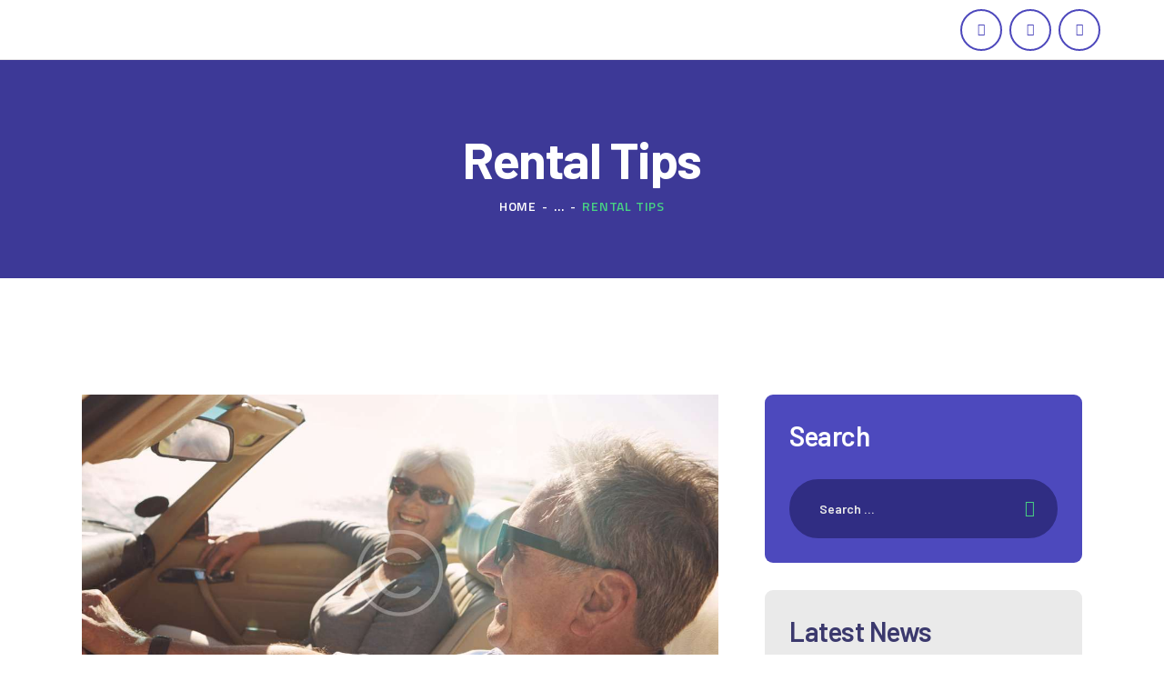

--- FILE ---
content_type: text/html
request_url: https://braintree-taxi.co.uk/category/rental-tips/
body_size: 17775
content:
<!DOCTYPE html>
<html lang="en-US" class="no-js
									 scheme_default										">
<head>
			<meta charset="UTF-8">
		<meta name="viewport" content="width=device-width, initial-scale=1, maximum-scale=1">
		<meta name="format-detection" content="telephone=no">
		<link rel="profile" href="//gmpg.org/xfn/11">
		<link rel="pingback" href="https://braintree-taxi.co.uk/xmlrpc.php">
		<meta name='robots' content='index, follow, max-image-preview:large, max-snippet:-1, max-video-preview:-1' />

	<!-- This site is optimized with the Yoast SEO Premium plugin v18.9 (Yoast SEO v20.8) - https://yoast.com/wordpress/plugins/seo/ -->
	<title>Rental Tips Archives - BRAINTREE TAXI</title>
	<link rel="canonical" href="https://braintree-taxi.co.uk/category/rental-tips/" />
	<meta property="og:locale" content="en_US" />
	<meta property="og:type" content="article" />
	<meta property="og:title" content="Rental Tips Archives" />
	<meta property="og:url" content="https://braintree-taxi.co.uk/category/rental-tips/" />
	<meta property="og:site_name" content="BRAINTREE TAXI" />
	<meta name="twitter:card" content="summary_large_image" />
	<!-- / Yoast SEO Premium plugin. -->


<link rel='dns-prefetch' href='//fonts.googleapis.com' />
<link rel="alternate" type="application/rss+xml" title="BRAINTREE TAXI  &raquo; Feed" href="https://braintree-taxi.co.uk/feed/" />
<link rel="alternate" type="application/rss+xml" title="BRAINTREE TAXI  &raquo; Comments Feed" href="https://braintree-taxi.co.uk/comments/feed/" />
<link rel="alternate" type="application/rss+xml" title="BRAINTREE TAXI  &raquo; Rental Tips Category Feed" href="https://braintree-taxi.co.uk/category/rental-tips/feed/" />
<meta property="og:site_name" content="BRAINTREE TAXI " />
			<meta property="og:description" content="Book a taxi with us and enjoy the best travel experience." />
			<meta property="og:type" content="website" />				<meta property="og:image" content="//braintree-taxi.co.uk/wp-content/uploads/2023/05/Brain-TREE-1-e1685866824398.png" />
				<script type="text/javascript">
window._wpemojiSettings = {"baseUrl":"https:\/\/s.w.org\/images\/core\/emoji\/14.0.0\/72x72\/","ext":".png","svgUrl":"https:\/\/s.w.org\/images\/core\/emoji\/14.0.0\/svg\/","svgExt":".svg","source":{"concatemoji":"https:\/\/braintree-taxi.co.uk\/wp-includes\/js\/wp-emoji-release.min.js?ver=6.2.1"}};
/*! This file is auto-generated */
!function(e,a,t){var n,r,o,i=a.createElement("canvas"),p=i.getContext&&i.getContext("2d");function s(e,t){p.clearRect(0,0,i.width,i.height),p.fillText(e,0,0);e=i.toDataURL();return p.clearRect(0,0,i.width,i.height),p.fillText(t,0,0),e===i.toDataURL()}function c(e){var t=a.createElement("script");t.src=e,t.defer=t.type="text/javascript",a.getElementsByTagName("head")[0].appendChild(t)}for(o=Array("flag","emoji"),t.supports={everything:!0,everythingExceptFlag:!0},r=0;r<o.length;r++)t.supports[o[r]]=function(e){if(p&&p.fillText)switch(p.textBaseline="top",p.font="600 32px Arial",e){case"flag":return s("\ud83c\udff3\ufe0f\u200d\u26a7\ufe0f","\ud83c\udff3\ufe0f\u200b\u26a7\ufe0f")?!1:!s("\ud83c\uddfa\ud83c\uddf3","\ud83c\uddfa\u200b\ud83c\uddf3")&&!s("\ud83c\udff4\udb40\udc67\udb40\udc62\udb40\udc65\udb40\udc6e\udb40\udc67\udb40\udc7f","\ud83c\udff4\u200b\udb40\udc67\u200b\udb40\udc62\u200b\udb40\udc65\u200b\udb40\udc6e\u200b\udb40\udc67\u200b\udb40\udc7f");case"emoji":return!s("\ud83e\udef1\ud83c\udffb\u200d\ud83e\udef2\ud83c\udfff","\ud83e\udef1\ud83c\udffb\u200b\ud83e\udef2\ud83c\udfff")}return!1}(o[r]),t.supports.everything=t.supports.everything&&t.supports[o[r]],"flag"!==o[r]&&(t.supports.everythingExceptFlag=t.supports.everythingExceptFlag&&t.supports[o[r]]);t.supports.everythingExceptFlag=t.supports.everythingExceptFlag&&!t.supports.flag,t.DOMReady=!1,t.readyCallback=function(){t.DOMReady=!0},t.supports.everything||(n=function(){t.readyCallback()},a.addEventListener?(a.addEventListener("DOMContentLoaded",n,!1),e.addEventListener("load",n,!1)):(e.attachEvent("onload",n),a.attachEvent("onreadystatechange",function(){"complete"===a.readyState&&t.readyCallback()})),(e=t.source||{}).concatemoji?c(e.concatemoji):e.wpemoji&&e.twemoji&&(c(e.twemoji),c(e.wpemoji)))}(window,document,window._wpemojiSettings);
</script>
<style type="text/css">
img.wp-smiley,
img.emoji {
	display: inline !important;
	border: none !important;
	box-shadow: none !important;
	height: 1em !important;
	width: 1em !important;
	margin: 0 0.07em !important;
	vertical-align: -0.1em !important;
	background: none !important;
	padding: 0 !important;
}
</style>
	<link property="stylesheet" rel='stylesheet' id='sbi_styles-css' href='https://braintree-taxi.co.uk/wp-content/plugins/instagram-feed/css/sbi-styles.min.css?ver=6.1.4' type='text/css' media='all' />
<link property="stylesheet" rel='stylesheet' id='wp-block-library-css' href='https://braintree-taxi.co.uk/wp-includes/css/dist/block-library/style.min.css?ver=6.2.1' type='text/css' media='all' />
<link property="stylesheet" rel='stylesheet' id='wc-blocks-vendors-style-css' href='https://braintree-taxi.co.uk/wp-content/plugins/woocommerce/packages/woocommerce-blocks/build/wc-blocks-vendors-style.css?ver=10.0.4' type='text/css' media='all' />
<link property="stylesheet" rel='stylesheet' id='wc-blocks-style-css' href='https://braintree-taxi.co.uk/wp-content/plugins/woocommerce/packages/woocommerce-blocks/build/wc-blocks-style.css?ver=10.0.4' type='text/css' media='all' />
<link property="stylesheet" rel='stylesheet' id='classic-theme-styles-css' href='https://braintree-taxi.co.uk/wp-includes/css/classic-themes.min.css?ver=6.2.1' type='text/css' media='all' />
<style id='global-styles-inline-css' type='text/css'>
body{--wp--preset--color--black: #000000;--wp--preset--color--cyan-bluish-gray: #abb8c3;--wp--preset--color--white: #ffffff;--wp--preset--color--pale-pink: #f78da7;--wp--preset--color--vivid-red: #cf2e2e;--wp--preset--color--luminous-vivid-orange: #ff6900;--wp--preset--color--luminous-vivid-amber: #fcb900;--wp--preset--color--light-green-cyan: #7bdcb5;--wp--preset--color--vivid-green-cyan: #00d084;--wp--preset--color--pale-cyan-blue: #8ed1fc;--wp--preset--color--vivid-cyan-blue: #0693e3;--wp--preset--color--vivid-purple: #9b51e0;--wp--preset--color--bg-color: #ffffff;--wp--preset--color--bd-color: #e7e5e6;--wp--preset--color--text-dark: #3b396d;--wp--preset--color--text-light: #95919f;--wp--preset--color--text-link: #48d183;--wp--preset--color--text-hover: #4d48bc;--wp--preset--color--text-link-2: #4d48bc;--wp--preset--color--text-hover-2: #48d183;--wp--preset--color--text-link-3: #eeeeee;--wp--preset--color--text-hover-3: #e7e5e6;--wp--preset--gradient--vivid-cyan-blue-to-vivid-purple: linear-gradient(135deg,rgba(6,147,227,1) 0%,rgb(155,81,224) 100%);--wp--preset--gradient--light-green-cyan-to-vivid-green-cyan: linear-gradient(135deg,rgb(122,220,180) 0%,rgb(0,208,130) 100%);--wp--preset--gradient--luminous-vivid-amber-to-luminous-vivid-orange: linear-gradient(135deg,rgba(252,185,0,1) 0%,rgba(255,105,0,1) 100%);--wp--preset--gradient--luminous-vivid-orange-to-vivid-red: linear-gradient(135deg,rgba(255,105,0,1) 0%,rgb(207,46,46) 100%);--wp--preset--gradient--very-light-gray-to-cyan-bluish-gray: linear-gradient(135deg,rgb(238,238,238) 0%,rgb(169,184,195) 100%);--wp--preset--gradient--cool-to-warm-spectrum: linear-gradient(135deg,rgb(74,234,220) 0%,rgb(151,120,209) 20%,rgb(207,42,186) 40%,rgb(238,44,130) 60%,rgb(251,105,98) 80%,rgb(254,248,76) 100%);--wp--preset--gradient--blush-light-purple: linear-gradient(135deg,rgb(255,206,236) 0%,rgb(152,150,240) 100%);--wp--preset--gradient--blush-bordeaux: linear-gradient(135deg,rgb(254,205,165) 0%,rgb(254,45,45) 50%,rgb(107,0,62) 100%);--wp--preset--gradient--luminous-dusk: linear-gradient(135deg,rgb(255,203,112) 0%,rgb(199,81,192) 50%,rgb(65,88,208) 100%);--wp--preset--gradient--pale-ocean: linear-gradient(135deg,rgb(255,245,203) 0%,rgb(182,227,212) 50%,rgb(51,167,181) 100%);--wp--preset--gradient--electric-grass: linear-gradient(135deg,rgb(202,248,128) 0%,rgb(113,206,126) 100%);--wp--preset--gradient--midnight: linear-gradient(135deg,rgb(2,3,129) 0%,rgb(40,116,252) 100%);--wp--preset--duotone--dark-grayscale: url('#wp-duotone-dark-grayscale');--wp--preset--duotone--grayscale: url('#wp-duotone-grayscale');--wp--preset--duotone--purple-yellow: url('#wp-duotone-purple-yellow');--wp--preset--duotone--blue-red: url('#wp-duotone-blue-red');--wp--preset--duotone--midnight: url('#wp-duotone-midnight');--wp--preset--duotone--magenta-yellow: url('#wp-duotone-magenta-yellow');--wp--preset--duotone--purple-green: url('#wp-duotone-purple-green');--wp--preset--duotone--blue-orange: url('#wp-duotone-blue-orange');--wp--preset--font-size--small: 13px;--wp--preset--font-size--medium: 20px;--wp--preset--font-size--large: 36px;--wp--preset--font-size--x-large: 42px;--wp--preset--spacing--20: 0.44rem;--wp--preset--spacing--30: 0.67rem;--wp--preset--spacing--40: 1rem;--wp--preset--spacing--50: 1.5rem;--wp--preset--spacing--60: 2.25rem;--wp--preset--spacing--70: 3.38rem;--wp--preset--spacing--80: 5.06rem;--wp--preset--shadow--natural: 6px 6px 9px rgba(0, 0, 0, 0.2);--wp--preset--shadow--deep: 12px 12px 50px rgba(0, 0, 0, 0.4);--wp--preset--shadow--sharp: 6px 6px 0px rgba(0, 0, 0, 0.2);--wp--preset--shadow--outlined: 6px 6px 0px -3px rgba(255, 255, 255, 1), 6px 6px rgba(0, 0, 0, 1);--wp--preset--shadow--crisp: 6px 6px 0px rgba(0, 0, 0, 1);}:where(.is-layout-flex){gap: 0.5em;}body .is-layout-flow > .alignleft{float: left;margin-inline-start: 0;margin-inline-end: 2em;}body .is-layout-flow > .alignright{float: right;margin-inline-start: 2em;margin-inline-end: 0;}body .is-layout-flow > .aligncenter{margin-left: auto !important;margin-right: auto !important;}body .is-layout-constrained > .alignleft{float: left;margin-inline-start: 0;margin-inline-end: 2em;}body .is-layout-constrained > .alignright{float: right;margin-inline-start: 2em;margin-inline-end: 0;}body .is-layout-constrained > .aligncenter{margin-left: auto !important;margin-right: auto !important;}body .is-layout-constrained > :where(:not(.alignleft):not(.alignright):not(.alignfull)){max-width: var(--wp--style--global--content-size);margin-left: auto !important;margin-right: auto !important;}body .is-layout-constrained > .alignwide{max-width: var(--wp--style--global--wide-size);}body .is-layout-flex{display: flex;}body .is-layout-flex{flex-wrap: wrap;align-items: center;}body .is-layout-flex > *{margin: 0;}:where(.wp-block-columns.is-layout-flex){gap: 2em;}.has-black-color{color: var(--wp--preset--color--black) !important;}.has-cyan-bluish-gray-color{color: var(--wp--preset--color--cyan-bluish-gray) !important;}.has-white-color{color: var(--wp--preset--color--white) !important;}.has-pale-pink-color{color: var(--wp--preset--color--pale-pink) !important;}.has-vivid-red-color{color: var(--wp--preset--color--vivid-red) !important;}.has-luminous-vivid-orange-color{color: var(--wp--preset--color--luminous-vivid-orange) !important;}.has-luminous-vivid-amber-color{color: var(--wp--preset--color--luminous-vivid-amber) !important;}.has-light-green-cyan-color{color: var(--wp--preset--color--light-green-cyan) !important;}.has-vivid-green-cyan-color{color: var(--wp--preset--color--vivid-green-cyan) !important;}.has-pale-cyan-blue-color{color: var(--wp--preset--color--pale-cyan-blue) !important;}.has-vivid-cyan-blue-color{color: var(--wp--preset--color--vivid-cyan-blue) !important;}.has-vivid-purple-color{color: var(--wp--preset--color--vivid-purple) !important;}.has-black-background-color{background-color: var(--wp--preset--color--black) !important;}.has-cyan-bluish-gray-background-color{background-color: var(--wp--preset--color--cyan-bluish-gray) !important;}.has-white-background-color{background-color: var(--wp--preset--color--white) !important;}.has-pale-pink-background-color{background-color: var(--wp--preset--color--pale-pink) !important;}.has-vivid-red-background-color{background-color: var(--wp--preset--color--vivid-red) !important;}.has-luminous-vivid-orange-background-color{background-color: var(--wp--preset--color--luminous-vivid-orange) !important;}.has-luminous-vivid-amber-background-color{background-color: var(--wp--preset--color--luminous-vivid-amber) !important;}.has-light-green-cyan-background-color{background-color: var(--wp--preset--color--light-green-cyan) !important;}.has-vivid-green-cyan-background-color{background-color: var(--wp--preset--color--vivid-green-cyan) !important;}.has-pale-cyan-blue-background-color{background-color: var(--wp--preset--color--pale-cyan-blue) !important;}.has-vivid-cyan-blue-background-color{background-color: var(--wp--preset--color--vivid-cyan-blue) !important;}.has-vivid-purple-background-color{background-color: var(--wp--preset--color--vivid-purple) !important;}.has-black-border-color{border-color: var(--wp--preset--color--black) !important;}.has-cyan-bluish-gray-border-color{border-color: var(--wp--preset--color--cyan-bluish-gray) !important;}.has-white-border-color{border-color: var(--wp--preset--color--white) !important;}.has-pale-pink-border-color{border-color: var(--wp--preset--color--pale-pink) !important;}.has-vivid-red-border-color{border-color: var(--wp--preset--color--vivid-red) !important;}.has-luminous-vivid-orange-border-color{border-color: var(--wp--preset--color--luminous-vivid-orange) !important;}.has-luminous-vivid-amber-border-color{border-color: var(--wp--preset--color--luminous-vivid-amber) !important;}.has-light-green-cyan-border-color{border-color: var(--wp--preset--color--light-green-cyan) !important;}.has-vivid-green-cyan-border-color{border-color: var(--wp--preset--color--vivid-green-cyan) !important;}.has-pale-cyan-blue-border-color{border-color: var(--wp--preset--color--pale-cyan-blue) !important;}.has-vivid-cyan-blue-border-color{border-color: var(--wp--preset--color--vivid-cyan-blue) !important;}.has-vivid-purple-border-color{border-color: var(--wp--preset--color--vivid-purple) !important;}.has-vivid-cyan-blue-to-vivid-purple-gradient-background{background: var(--wp--preset--gradient--vivid-cyan-blue-to-vivid-purple) !important;}.has-light-green-cyan-to-vivid-green-cyan-gradient-background{background: var(--wp--preset--gradient--light-green-cyan-to-vivid-green-cyan) !important;}.has-luminous-vivid-amber-to-luminous-vivid-orange-gradient-background{background: var(--wp--preset--gradient--luminous-vivid-amber-to-luminous-vivid-orange) !important;}.has-luminous-vivid-orange-to-vivid-red-gradient-background{background: var(--wp--preset--gradient--luminous-vivid-orange-to-vivid-red) !important;}.has-very-light-gray-to-cyan-bluish-gray-gradient-background{background: var(--wp--preset--gradient--very-light-gray-to-cyan-bluish-gray) !important;}.has-cool-to-warm-spectrum-gradient-background{background: var(--wp--preset--gradient--cool-to-warm-spectrum) !important;}.has-blush-light-purple-gradient-background{background: var(--wp--preset--gradient--blush-light-purple) !important;}.has-blush-bordeaux-gradient-background{background: var(--wp--preset--gradient--blush-bordeaux) !important;}.has-luminous-dusk-gradient-background{background: var(--wp--preset--gradient--luminous-dusk) !important;}.has-pale-ocean-gradient-background{background: var(--wp--preset--gradient--pale-ocean) !important;}.has-electric-grass-gradient-background{background: var(--wp--preset--gradient--electric-grass) !important;}.has-midnight-gradient-background{background: var(--wp--preset--gradient--midnight) !important;}.has-small-font-size{font-size: var(--wp--preset--font-size--small) !important;}.has-medium-font-size{font-size: var(--wp--preset--font-size--medium) !important;}.has-large-font-size{font-size: var(--wp--preset--font-size--large) !important;}.has-x-large-font-size{font-size: var(--wp--preset--font-size--x-large) !important;}
.wp-block-navigation a:where(:not(.wp-element-button)){color: inherit;}
:where(.wp-block-columns.is-layout-flex){gap: 2em;}
.wp-block-pullquote{font-size: 1.5em;line-height: 1.6;}
</style>
<link property="stylesheet" rel='stylesheet' id='contact-form-7-css' href='https://braintree-taxi.co.uk/wp-content/plugins/contact-form-7/includes/css/styles.css?ver=5.7.6' type='text/css' media='all' />
<link property="stylesheet" rel='stylesheet' id='trx_addons-icons-css' href='https://braintree-taxi.co.uk/wp-content/plugins/trx_addons/css/font-icons/css/trx_addons_icons.css' type='text/css' media='all' />
<link property="stylesheet" rel='stylesheet' id='jquery-swiper-css' href='https://braintree-taxi.co.uk/wp-content/plugins/trx_addons/js/swiper/swiper.min.css' type='text/css' media='all' />
<link property="stylesheet" rel='stylesheet' id='magnific-popup-css' href='https://braintree-taxi.co.uk/wp-content/plugins/trx_addons/js/magnific/magnific-popup.min.css' type='text/css' media='all' />
<link property="stylesheet" rel='stylesheet' id='trx_addons-css' href='https://braintree-taxi.co.uk/wp-content/plugins/trx_addons/css/__styles.css' type='text/css' media='all' />
<link property="stylesheet" rel='stylesheet' id='trx_addons-animation-css' href='https://braintree-taxi.co.uk/wp-content/plugins/trx_addons/css/trx_addons.animation.css' type='text/css' media='all' />
<link property="stylesheet" rel='stylesheet' id='woocommerce-layout-css' href='https://braintree-taxi.co.uk/wp-content/plugins/woocommerce/assets/css/woocommerce-layout.css?ver=7.7.0' type='text/css' media='all' />
<link property="stylesheet" rel='stylesheet' id='woocommerce-smallscreen-css' href='https://braintree-taxi.co.uk/wp-content/plugins/woocommerce/assets/css/woocommerce-smallscreen.css?ver=7.7.0' type='text/css' media='only screen and (max-width: 768px)' />
<link property="stylesheet" rel='stylesheet' id='woocommerce-general-css' href='https://braintree-taxi.co.uk/wp-content/plugins/woocommerce/assets/css/woocommerce.css?ver=7.7.0' type='text/css' media='all' />
<style id='woocommerce-inline-inline-css' type='text/css'>
.woocommerce form .form-row .required { visibility: visible; }
</style>
<link property="stylesheet" rel='stylesheet' id='elementor-icons-css' href='https://braintree-taxi.co.uk/wp-content/plugins/elementor/assets/lib/eicons/css/elementor-icons.min.css?ver=5.20.0' type='text/css' media='all' />
<link property="stylesheet" rel='stylesheet' id='elementor-frontend-legacy-css' href='https://braintree-taxi.co.uk/wp-content/plugins/elementor/assets/css/frontend-legacy.min.css?ver=3.13.3' type='text/css' media='all' />
<link property="stylesheet" rel='stylesheet' id='elementor-frontend-css' href='https://braintree-taxi.co.uk/wp-content/plugins/elementor/assets/css/frontend.min.css?ver=3.13.3' type='text/css' media='all' />
<style id='elementor-frontend-inline-css' type='text/css'>
.elementor-kit-1223{--e-global-color-primary:#6EC1E4;--e-global-color-secondary:#54595F;--e-global-color-text:#7A7A7A;--e-global-color-accent:#61CE70;--e-global-color-66766852:#4054B2;--e-global-color-3e12506d:#23A455;--e-global-color-1d3b90a3:#000;--e-global-color-2d47e7c1:#FFF;--e-global-typography-primary-font-family:"Roboto";--e-global-typography-primary-font-weight:600;--e-global-typography-secondary-font-family:"Roboto Slab";--e-global-typography-secondary-font-weight:400;--e-global-typography-text-font-family:"Roboto";--e-global-typography-text-font-weight:400;--e-global-typography-accent-font-family:"Roboto";--e-global-typography-accent-font-weight:500;}.elementor-section.elementor-section-boxed > .elementor-container{max-width:1308px;}.e-con{--container-max-width:1308px;}.elementor-widget:not(:last-child){margin-bottom:0px;}.elementor-element{--widgets-spacing:0px;}{}.sc_layouts_title_caption{display:var(--page-title-display);}.elementor-kit-1223 e-page-transition{background-color:#FFBC7D;}@media(max-width:1024px){.elementor-section.elementor-section-boxed > .elementor-container{max-width:1024px;}.e-con{--container-max-width:1024px;}}@media(max-width:767px){.elementor-section.elementor-section-boxed > .elementor-container{max-width:767px;}.e-con{--container-max-width:767px;}}
</style>
<link property="stylesheet" rel='stylesheet' id='swiper-css' href='https://braintree-taxi.co.uk/wp-content/plugins/elementor/assets/lib/swiper/css/swiper.min.css?ver=5.3.6' type='text/css' media='all' />
<link property="stylesheet" rel='stylesheet' id='elementor-pro-css' href='https://braintree-taxi.co.uk/wp-content/plugins/elementor-pro/assets/css/frontend.min.css?ver=3.13.2' type='text/css' media='all' />
<link property="stylesheet" rel='stylesheet' id='font-awesome-5-all-css' href='https://braintree-taxi.co.uk/wp-content/plugins/elementor/assets/lib/font-awesome/css/all.min.css?ver=3.13.3' type='text/css' media='all' />
<link property="stylesheet" rel='stylesheet' id='font-awesome-4-shim-css' href='https://braintree-taxi.co.uk/wp-content/plugins/elementor/assets/lib/font-awesome/css/v4-shims.min.css?ver=3.13.3' type='text/css' media='all' />
<link property="stylesheet" rel='stylesheet' id='google-fonts-1-css' href='https://fonts.googleapis.com/css?family=Roboto%3A100%2C100italic%2C200%2C200italic%2C300%2C300italic%2C400%2C400italic%2C500%2C500italic%2C600%2C600italic%2C700%2C700italic%2C800%2C800italic%2C900%2C900italic%7CRoboto+Slab%3A100%2C100italic%2C200%2C200italic%2C300%2C300italic%2C400%2C400italic%2C500%2C500italic%2C600%2C600italic%2C700%2C700italic%2C800%2C800italic%2C900%2C900italic&#038;display=swap&#038;ver=6.2.1' type='text/css' media='all' />
<link property="stylesheet" rel='stylesheet' id='wpgdprc-front-css-css' href='https://braintree-taxi.co.uk/wp-content/plugins/wp-gdpr-compliance/Assets/css/front.css?ver=1684728650' type='text/css' media='all' />
<style id='wpgdprc-front-css-inline-css' type='text/css'>
:root{--wp-gdpr--bar--background-color: #000000;--wp-gdpr--bar--color: #ffffff;--wp-gdpr--button--background-color: #000000;--wp-gdpr--button--background-color--darken: #000000;--wp-gdpr--button--color: #ffffff;}
</style>
<link property="stylesheet" rel='stylesheet' id='tantum-font-google_fonts-css' href='//fonts.googleapis.com/css?family=Titillium+Web:200,200italic,300,300italic,400,400italic,600,600italic,700,700italic,900%7CBarlow:100,100italic,200,200italic,300,300italic,400,400italic,500,500italic,600,600italic,700,700italic,800,800italic,900,900italic&#038;subset=latin,latin-ext' type='text/css' media='all' />
<link property="stylesheet" rel='stylesheet' id='fontello-icons-css' href='https://braintree-taxi.co.uk/wp-content/themes/tantum/css/font-icons/css/fontello.css' type='text/css' media='all' />
<link property="stylesheet" rel='stylesheet' id='tantum-main-css' href='https://braintree-taxi.co.uk/wp-content/themes/tantum/style.css' type='text/css' media='all' />
<link property="stylesheet" rel='stylesheet' id='mediaelement-css' href='https://braintree-taxi.co.uk/wp-includes/js/mediaelement/mediaelementplayer-legacy.min.css?ver=4.2.17' type='text/css' media='all' />
<link property="stylesheet" rel='stylesheet' id='wp-mediaelement-css' href='https://braintree-taxi.co.uk/wp-includes/js/mediaelement/wp-mediaelement.min.css?ver=6.2.1' type='text/css' media='all' />
<link property="stylesheet" rel='stylesheet' id='tantum-plugins-css' href='https://braintree-taxi.co.uk/wp-content/themes/tantum/css/__plugins.css' type='text/css' media='all' />
<link property="stylesheet" rel='stylesheet' id='tantum-skin-default-css' href='https://braintree-taxi.co.uk/wp-content/themes/tantum/skins/default/skin.css' type='text/css' media='all' />
<link property="stylesheet" rel='stylesheet' id='tantum-custom-css' href='https://braintree-taxi.co.uk/wp-content/themes/tantum/css/__custom.css' type='text/css' media='all' />
<link property="stylesheet" rel='stylesheet' id='tantum-color-default-css' href='https://braintree-taxi.co.uk/wp-content/themes/tantum/css/__colors-default.css' type='text/css' media='all' />
<link property="stylesheet" rel='stylesheet' id='tantum-color-dark-css' href='https://braintree-taxi.co.uk/wp-content/themes/tantum/css/__colors-dark.css' type='text/css' media='all' />
<link property="stylesheet" rel='stylesheet' id='trx_addons-responsive-css' href='https://braintree-taxi.co.uk/wp-content/plugins/trx_addons/css/__responsive.css' type='text/css' media='all' />
<link property="stylesheet" rel='stylesheet' id='tantum-responsive-css' href='https://braintree-taxi.co.uk/wp-content/themes/tantum/css/__responsive.css' type='text/css' media='all' />
<link property="stylesheet" rel='stylesheet' id='tantum-skin-default-responsive-css' href='https://braintree-taxi.co.uk/wp-content/themes/tantum/skins/default/skin-responsive.css' type='text/css' media='all' />
<link rel="preconnect" href="https://fonts.gstatic.com/" crossorigin><script type='text/javascript' src='https://braintree-taxi.co.uk/wp-includes/js/jquery/jquery.min.js?ver=3.6.4' id='jquery-core-js'></script>
<script type='text/javascript' src='https://braintree-taxi.co.uk/wp-includes/js/jquery/jquery-migrate.min.js?ver=3.4.0' id='jquery-migrate-js'></script>
<script type='text/javascript' src='https://braintree-taxi.co.uk/wp-content/plugins/elementor/assets/lib/font-awesome/js/v4-shims.min.js?ver=3.13.3' id='font-awesome-4-shim-js'></script>
<link rel="https://api.w.org/" href="https://braintree-taxi.co.uk/wp-json/" /><link rel="alternate" type="application/json" href="https://braintree-taxi.co.uk/wp-json/wp/v2/categories/4" /><link rel="EditURI" type="application/rsd+xml" title="RSD" href="https://braintree-taxi.co.uk/xmlrpc.php?rsd" />
<link rel="wlwmanifest" type="application/wlwmanifest+xml" href="https://braintree-taxi.co.uk/wp-includes/wlwmanifest.xml" />
<meta name="generator" content="WordPress 6.2.1" />
<meta name="generator" content="WooCommerce 7.7.0" />
			<style type="text/css">
			<!--
				#page_preloader {
					background-color: #ffffff !important;				}
			-->
			</style>
				<noscript><style>.woocommerce-product-gallery{ opacity: 1 !important; }</style></noscript>
	<meta name="generator" content="Elementor 3.13.3; features: a11y_improvements, additional_custom_breakpoints; settings: css_print_method-internal, google_font-enabled, font_display-swap">
<style type="text/css">.recentcomments a{display:inline !important;padding:0 !important;margin:0 !important;}</style><meta name="generator" content="Powered by Slider Revolution 6.6.10 - responsive, Mobile-Friendly Slider Plugin for WordPress with comfortable drag and drop interface." />
<link rel="icon" href="https://braintree-taxi.co.uk/wp-content/uploads/2023/05/Brain-TREE-75x75.png" sizes="32x32" />
<link rel="icon" href="https://braintree-taxi.co.uk/wp-content/uploads/2023/05/Brain-TREE-300x300.png" sizes="192x192" />
<link rel="apple-touch-icon" href="https://braintree-taxi.co.uk/wp-content/uploads/2023/05/Brain-TREE-300x300.png" />
<meta name="msapplication-TileImage" content="https://braintree-taxi.co.uk/wp-content/uploads/2023/05/Brain-TREE-300x300.png" />
<script>function setREVStartSize(e){
			//window.requestAnimationFrame(function() {
				window.RSIW = window.RSIW===undefined ? window.innerWidth : window.RSIW;
				window.RSIH = window.RSIH===undefined ? window.innerHeight : window.RSIH;
				try {
					var pw = document.getElementById(e.c).parentNode.offsetWidth,
						newh;
					pw = pw===0 || isNaN(pw) || (e.l=="fullwidth" || e.layout=="fullwidth") ? window.RSIW : pw;
					e.tabw = e.tabw===undefined ? 0 : parseInt(e.tabw);
					e.thumbw = e.thumbw===undefined ? 0 : parseInt(e.thumbw);
					e.tabh = e.tabh===undefined ? 0 : parseInt(e.tabh);
					e.thumbh = e.thumbh===undefined ? 0 : parseInt(e.thumbh);
					e.tabhide = e.tabhide===undefined ? 0 : parseInt(e.tabhide);
					e.thumbhide = e.thumbhide===undefined ? 0 : parseInt(e.thumbhide);
					e.mh = e.mh===undefined || e.mh=="" || e.mh==="auto" ? 0 : parseInt(e.mh,0);
					if(e.layout==="fullscreen" || e.l==="fullscreen")
						newh = Math.max(e.mh,window.RSIH);
					else{
						e.gw = Array.isArray(e.gw) ? e.gw : [e.gw];
						for (var i in e.rl) if (e.gw[i]===undefined || e.gw[i]===0) e.gw[i] = e.gw[i-1];
						e.gh = e.el===undefined || e.el==="" || (Array.isArray(e.el) && e.el.length==0)? e.gh : e.el;
						e.gh = Array.isArray(e.gh) ? e.gh : [e.gh];
						for (var i in e.rl) if (e.gh[i]===undefined || e.gh[i]===0) e.gh[i] = e.gh[i-1];
											
						var nl = new Array(e.rl.length),
							ix = 0,
							sl;
						e.tabw = e.tabhide>=pw ? 0 : e.tabw;
						e.thumbw = e.thumbhide>=pw ? 0 : e.thumbw;
						e.tabh = e.tabhide>=pw ? 0 : e.tabh;
						e.thumbh = e.thumbhide>=pw ? 0 : e.thumbh;
						for (var i in e.rl) nl[i] = e.rl[i]<window.RSIW ? 0 : e.rl[i];
						sl = nl[0];
						for (var i in nl) if (sl>nl[i] && nl[i]>0) { sl = nl[i]; ix=i;}
						var m = pw>(e.gw[ix]+e.tabw+e.thumbw) ? 1 : (pw-(e.tabw+e.thumbw)) / (e.gw[ix]);
						newh =  (e.gh[ix] * m) + (e.tabh + e.thumbh);
					}
					var el = document.getElementById(e.c);
					if (el!==null && el) el.style.height = newh+"px";
					el = document.getElementById(e.c+"_wrapper");
					if (el!==null && el) {
						el.style.height = newh+"px";
						el.style.display = "block";
					}
				} catch(e){
					console.log("Failure at Presize of Slider:" + e)
				}
			//});
		  };</script>

<style id="elementor-post-359">.elementor-359 .elementor-element.elementor-element-73f43d8:not(.elementor-motion-effects-element-type-background), .elementor-359 .elementor-element.elementor-element-73f43d8 > .elementor-motion-effects-container > .elementor-motion-effects-layer{background-color:#f7f7f7;}.elementor-359 .elementor-element.elementor-element-73f43d8{transition:background 0.3s, border 0.3s, border-radius 0.3s, box-shadow 0.3s;padding:104px 0px 91px 0px;}.elementor-359 .elementor-element.elementor-element-73f43d8 > .elementor-background-overlay{transition:background 0.3s, border-radius 0.3s, opacity 0.3s;}.elementor-359 .elementor-element.elementor-element-4ff7ed9 > .elementor-element-populated.elementor-column-wrap{padding:0px 0px 0px 0px;}.elementor-359 .elementor-element.elementor-element-be1cd6b > .elementor-widget-container{padding:5px 0px 0px 0px;}.elementor-359 .elementor-element.elementor-element-dd41f3c:not(.elementor-motion-effects-element-type-background), .elementor-359 .elementor-element.elementor-element-dd41f3c > .elementor-motion-effects-container > .elementor-motion-effects-layer{background-color:#3d3997;}.elementor-359 .elementor-element.elementor-element-dd41f3c{transition:background 0.3s, border 0.3s, border-radius 0.3s, box-shadow 0.3s;padding:15px 0px 15px 0px;}.elementor-359 .elementor-element.elementor-element-dd41f3c > .elementor-background-overlay{transition:background 0.3s, border-radius 0.3s, opacity 0.3s;}.elementor-359 .elementor-element.elementor-element-d01ff52{text-align:center;}@media(max-width:1024px) and (min-width:768px){.elementor-359 .elementor-element.elementor-element-6b27cf3{width:50%;}.elementor-359 .elementor-element.elementor-element-cfc1adc{width:50%;}.elementor-359 .elementor-element.elementor-element-55e8878{width:50%;}}@media(max-width:1024px){.elementor-359 .elementor-element.elementor-element-73f43d8{padding:80px 0px 80px 0px;}.elementor-359 .elementor-element.elementor-element-55e8878 > .elementor-element-populated{margin:20px 0px 0px 0px;--e-column-margin-right:0px;--e-column-margin-left:0px;}}@media(max-width:767px){.elementor-359 .elementor-element.elementor-element-73f43d8{padding:60px 0px 60px 0px;}.elementor-359 .elementor-element.elementor-element-cfc1adc > .elementor-element-populated{margin:20px 0px 0px 0px;--e-column-margin-right:0px;--e-column-margin-left:0px;}.elementor-359 .elementor-element.elementor-element-55e8878 > .elementor-element-populated{margin:0px 0px 0px 0px;--e-column-margin-right:0px;--e-column-margin-left:0px;}}</style>
<style>.elementor-359 .elementor-element.elementor-element-73f43d8:not(.elementor-motion-effects-element-type-background), .elementor-359 .elementor-element.elementor-element-73f43d8 > .elementor-motion-effects-container > .elementor-motion-effects-layer{background-color:#f7f7f7;}.elementor-359 .elementor-element.elementor-element-73f43d8{transition:background 0.3s, border 0.3s, border-radius 0.3s, box-shadow 0.3s;padding:104px 0px 91px 0px;}.elementor-359 .elementor-element.elementor-element-73f43d8 > .elementor-background-overlay{transition:background 0.3s, border-radius 0.3s, opacity 0.3s;}.elementor-359 .elementor-element.elementor-element-4ff7ed9 > .elementor-element-populated.elementor-column-wrap{padding:0px 0px 0px 0px;}.elementor-359 .elementor-element.elementor-element-be1cd6b > .elementor-widget-container{padding:5px 0px 0px 0px;}.elementor-359 .elementor-element.elementor-element-dd41f3c:not(.elementor-motion-effects-element-type-background), .elementor-359 .elementor-element.elementor-element-dd41f3c > .elementor-motion-effects-container > .elementor-motion-effects-layer{background-color:#3d3997;}.elementor-359 .elementor-element.elementor-element-dd41f3c{transition:background 0.3s, border 0.3s, border-radius 0.3s, box-shadow 0.3s;padding:15px 0px 15px 0px;}.elementor-359 .elementor-element.elementor-element-dd41f3c > .elementor-background-overlay{transition:background 0.3s, border-radius 0.3s, opacity 0.3s;}.elementor-359 .elementor-element.elementor-element-d01ff52{text-align:center;}@media(max-width:1024px) and (min-width:768px){.elementor-359 .elementor-element.elementor-element-6b27cf3{width:50%;}.elementor-359 .elementor-element.elementor-element-cfc1adc{width:50%;}.elementor-359 .elementor-element.elementor-element-55e8878{width:50%;}}@media(max-width:1024px){.elementor-359 .elementor-element.elementor-element-73f43d8{padding:80px 0px 80px 0px;}.elementor-359 .elementor-element.elementor-element-55e8878 > .elementor-element-populated{margin:20px 0px 0px 0px;--e-column-margin-right:0px;--e-column-margin-left:0px;}}@media(max-width:767px){.elementor-359 .elementor-element.elementor-element-73f43d8{padding:60px 0px 60px 0px;}.elementor-359 .elementor-element.elementor-element-cfc1adc > .elementor-element-populated{margin:20px 0px 0px 0px;--e-column-margin-right:0px;--e-column-margin-left:0px;}.elementor-359 .elementor-element.elementor-element-55e8878 > .elementor-element-populated{margin:0px 0px 0px 0px;--e-column-margin-right:0px;--e-column-margin-left:0px;}}</style>
<link property="stylesheet" rel='stylesheet' id='elementor-icons-shared-0-css' href='https://braintree-taxi.co.uk/wp-content/plugins/elementor/assets/lib/font-awesome/css/fontawesome.min.css?ver=5.15.3' type='text/css' media='all' />
<link property="stylesheet" rel='stylesheet' id='elementor-icons-fa-solid-css' href='https://braintree-taxi.co.uk/wp-content/plugins/elementor/assets/lib/font-awesome/css/solid.min.css?ver=5.15.3' type='text/css' media='all' />
<link property="stylesheet" rel='stylesheet' id='e-animations-css' href='https://braintree-taxi.co.uk/wp-content/plugins/elementor/assets/lib/animations/animations.min.css?ver=3.13.3' type='text/css' media='all' />
<link property="stylesheet" rel='stylesheet' id='rs-plugin-settings-css' href='https://braintree-taxi.co.uk/wp-content/plugins/revslider/public/assets/css/rs6.css?ver=6.6.10' type='text/css' media='all' />
<link property="stylesheet" rel='stylesheet' id='elegro-style-css' href='https://braintree-taxi.co.uk/wp-content/plugins/elegro-payment/elegro-style.css' type='text/css' media='all' />
	<meta name="google-site-verification" content="_5UEysdIeN-H_hk00RMm0QpU2pkH8SJfLEfgHgxb0OA" />
</head>

<body class="archive category category-rental-tips category-4 wp-custom-logo theme-tantum preloader woocommerce-no-js body_tag scheme_default blog_mode_blog body_style_wide  is_stream blog_style_excerpt sidebar_show sidebar_right sidebar_small_screen_below trx_addons_present header_type_custom header_style_header-custom-33 header_position_default menu_style_top no_layout elementor-default elementor-kit-1223">
	<svg xmlns="http://www.w3.org/2000/svg" viewBox="0 0 0 0" width="0" height="0" focusable="false" role="none" style="visibility: hidden; position: absolute; left: -9999px; overflow: hidden;" ><defs><filter id="wp-duotone-dark-grayscale"><feColorMatrix color-interpolation-filters="sRGB" type="matrix" values=" .299 .587 .114 0 0 .299 .587 .114 0 0 .299 .587 .114 0 0 .299 .587 .114 0 0 " /><feComponentTransfer color-interpolation-filters="sRGB" ><feFuncR type="table" tableValues="0 0.49803921568627" /><feFuncG type="table" tableValues="0 0.49803921568627" /><feFuncB type="table" tableValues="0 0.49803921568627" /><feFuncA type="table" tableValues="1 1" /></feComponentTransfer><feComposite in2="SourceGraphic" operator="in" /></filter></defs></svg><svg xmlns="http://www.w3.org/2000/svg" viewBox="0 0 0 0" width="0" height="0" focusable="false" role="none" style="visibility: hidden; position: absolute; left: -9999px; overflow: hidden;" ><defs><filter id="wp-duotone-grayscale"><feColorMatrix color-interpolation-filters="sRGB" type="matrix" values=" .299 .587 .114 0 0 .299 .587 .114 0 0 .299 .587 .114 0 0 .299 .587 .114 0 0 " /><feComponentTransfer color-interpolation-filters="sRGB" ><feFuncR type="table" tableValues="0 1" /><feFuncG type="table" tableValues="0 1" /><feFuncB type="table" tableValues="0 1" /><feFuncA type="table" tableValues="1 1" /></feComponentTransfer><feComposite in2="SourceGraphic" operator="in" /></filter></defs></svg><svg xmlns="http://www.w3.org/2000/svg" viewBox="0 0 0 0" width="0" height="0" focusable="false" role="none" style="visibility: hidden; position: absolute; left: -9999px; overflow: hidden;" ><defs><filter id="wp-duotone-purple-yellow"><feColorMatrix color-interpolation-filters="sRGB" type="matrix" values=" .299 .587 .114 0 0 .299 .587 .114 0 0 .299 .587 .114 0 0 .299 .587 .114 0 0 " /><feComponentTransfer color-interpolation-filters="sRGB" ><feFuncR type="table" tableValues="0.54901960784314 0.98823529411765" /><feFuncG type="table" tableValues="0 1" /><feFuncB type="table" tableValues="0.71764705882353 0.25490196078431" /><feFuncA type="table" tableValues="1 1" /></feComponentTransfer><feComposite in2="SourceGraphic" operator="in" /></filter></defs></svg><svg xmlns="http://www.w3.org/2000/svg" viewBox="0 0 0 0" width="0" height="0" focusable="false" role="none" style="visibility: hidden; position: absolute; left: -9999px; overflow: hidden;" ><defs><filter id="wp-duotone-blue-red"><feColorMatrix color-interpolation-filters="sRGB" type="matrix" values=" .299 .587 .114 0 0 .299 .587 .114 0 0 .299 .587 .114 0 0 .299 .587 .114 0 0 " /><feComponentTransfer color-interpolation-filters="sRGB" ><feFuncR type="table" tableValues="0 1" /><feFuncG type="table" tableValues="0 0.27843137254902" /><feFuncB type="table" tableValues="0.5921568627451 0.27843137254902" /><feFuncA type="table" tableValues="1 1" /></feComponentTransfer><feComposite in2="SourceGraphic" operator="in" /></filter></defs></svg><svg xmlns="http://www.w3.org/2000/svg" viewBox="0 0 0 0" width="0" height="0" focusable="false" role="none" style="visibility: hidden; position: absolute; left: -9999px; overflow: hidden;" ><defs><filter id="wp-duotone-midnight"><feColorMatrix color-interpolation-filters="sRGB" type="matrix" values=" .299 .587 .114 0 0 .299 .587 .114 0 0 .299 .587 .114 0 0 .299 .587 .114 0 0 " /><feComponentTransfer color-interpolation-filters="sRGB" ><feFuncR type="table" tableValues="0 0" /><feFuncG type="table" tableValues="0 0.64705882352941" /><feFuncB type="table" tableValues="0 1" /><feFuncA type="table" tableValues="1 1" /></feComponentTransfer><feComposite in2="SourceGraphic" operator="in" /></filter></defs></svg><svg xmlns="http://www.w3.org/2000/svg" viewBox="0 0 0 0" width="0" height="0" focusable="false" role="none" style="visibility: hidden; position: absolute; left: -9999px; overflow: hidden;" ><defs><filter id="wp-duotone-magenta-yellow"><feColorMatrix color-interpolation-filters="sRGB" type="matrix" values=" .299 .587 .114 0 0 .299 .587 .114 0 0 .299 .587 .114 0 0 .299 .587 .114 0 0 " /><feComponentTransfer color-interpolation-filters="sRGB" ><feFuncR type="table" tableValues="0.78039215686275 1" /><feFuncG type="table" tableValues="0 0.94901960784314" /><feFuncB type="table" tableValues="0.35294117647059 0.47058823529412" /><feFuncA type="table" tableValues="1 1" /></feComponentTransfer><feComposite in2="SourceGraphic" operator="in" /></filter></defs></svg><svg xmlns="http://www.w3.org/2000/svg" viewBox="0 0 0 0" width="0" height="0" focusable="false" role="none" style="visibility: hidden; position: absolute; left: -9999px; overflow: hidden;" ><defs><filter id="wp-duotone-purple-green"><feColorMatrix color-interpolation-filters="sRGB" type="matrix" values=" .299 .587 .114 0 0 .299 .587 .114 0 0 .299 .587 .114 0 0 .299 .587 .114 0 0 " /><feComponentTransfer color-interpolation-filters="sRGB" ><feFuncR type="table" tableValues="0.65098039215686 0.40392156862745" /><feFuncG type="table" tableValues="0 1" /><feFuncB type="table" tableValues="0.44705882352941 0.4" /><feFuncA type="table" tableValues="1 1" /></feComponentTransfer><feComposite in2="SourceGraphic" operator="in" /></filter></defs></svg><svg xmlns="http://www.w3.org/2000/svg" viewBox="0 0 0 0" width="0" height="0" focusable="false" role="none" style="visibility: hidden; position: absolute; left: -9999px; overflow: hidden;" ><defs><filter id="wp-duotone-blue-orange"><feColorMatrix color-interpolation-filters="sRGB" type="matrix" values=" .299 .587 .114 0 0 .299 .587 .114 0 0 .299 .587 .114 0 0 .299 .587 .114 0 0 " /><feComponentTransfer color-interpolation-filters="sRGB" ><feFuncR type="table" tableValues="0.098039215686275 1" /><feFuncG type="table" tableValues="0 0.66274509803922" /><feFuncB type="table" tableValues="0.84705882352941 0.41960784313725" /><feFuncA type="table" tableValues="1 1" /></feComponentTransfer><feComposite in2="SourceGraphic" operator="in" /></filter></defs></svg>
	<div id="page_preloader"><div class="preloader_wrap preloader_circle"><div class="preloader_circ1"></div><div class="preloader_circ2"></div><div class="preloader_circ3"></div><div class="preloader_circ4"></div></div></div>
	<div class="body_wrap">

		<div class="page_wrap">
			
						<a class="tantum_skip_link skip_to_content_link" href="#content_skip_link_anchor" tabindex="1">Skip to content</a>
						<a class="tantum_skip_link skip_to_sidebar_link" href="#sidebar_skip_link_anchor" tabindex="1">Skip to sidebar</a>
						<a class="tantum_skip_link skip_to_footer_link" href="#footer_skip_link_anchor" tabindex="1">Skip to footer</a>
			
			<header class="top_panel top_panel_custom top_panel_custom_33 top_panel_custom_header-default				 without_bg_image">
	<style id="elementor-post-33">.elementor-33 .elementor-element.elementor-element-03e5b11 > .elementor-container > .elementor-row > .elementor-column > .elementor-column-wrap > .elementor-widget-wrap{align-content:center;align-items:center;}.elementor-33 .elementor-element.elementor-element-03e5b11{transition:background 0.3s, border 0.3s, border-radius 0.3s, box-shadow 0.3s;padding:0px 70px 0px 70px;}.elementor-33 .elementor-element.elementor-element-03e5b11 > .elementor-background-overlay{transition:background 0.3s, border-radius 0.3s, opacity 0.3s;}.elementor-33 .elementor-element.elementor-element-b5afbe7 img{width:49%;}.elementor-33 .elementor-element.elementor-element-1771c2b > .elementor-element-populated{text-align:center;}.elementor-bc-flex-widget .elementor-33 .elementor-element.elementor-element-dfe71e6.elementor-column .elementor-column-wrap{align-items:center;}.elementor-33 .elementor-element.elementor-element-dfe71e6.elementor-column.elementor-element[data-element_type="column"] > .elementor-column-wrap.elementor-element-populated > .elementor-widget-wrap{align-content:center;align-items:center;}.elementor-33 .elementor-element.elementor-element-002eba4 > .elementor-widget-container{margin:0px 0px 0px 0px;}.elementor-33 .elementor-element.elementor-element-bdb4e80 > .elementor-container > .elementor-row > .elementor-column > .elementor-column-wrap > .elementor-widget-wrap{align-content:center;align-items:center;}.elementor-33 .elementor-element.elementor-element-bdb4e80{padding:10px 15px 10px 15px;}.elementor-33 .elementor-element.elementor-element-211991f img{width:45%;}.elementor-33 .elementor-element.elementor-element-6fcee2c .elementor-menu-toggle{margin-left:auto;background-color:#48D18300;}.elementor-33 .elementor-element.elementor-element-6fcee2c .elementor-nav-menu--dropdown a:hover,
					.elementor-33 .elementor-element.elementor-element-6fcee2c .elementor-nav-menu--dropdown a.elementor-item-active,
					.elementor-33 .elementor-element.elementor-element-6fcee2c .elementor-nav-menu--dropdown a.highlighted{background-color:#48D183;}.elementor-33 .elementor-element.elementor-element-6fcee2c div.elementor-menu-toggle{color:#48D183;}.elementor-33 .elementor-element.elementor-element-6fcee2c div.elementor-menu-toggle svg{fill:#48D183;}.elementor-33 .elementor-element.elementor-element-403b1ae:not(.elementor-motion-effects-element-type-background), .elementor-33 .elementor-element.elementor-element-403b1ae > .elementor-motion-effects-container > .elementor-motion-effects-layer{background-color:#3d3997;}.elementor-33 .elementor-element.elementor-element-403b1ae{transition:background 0.3s, border 0.3s, border-radius 0.3s, box-shadow 0.3s;padding:76px 0px 70px 0px;}.elementor-33 .elementor-element.elementor-element-403b1ae > .elementor-background-overlay{transition:background 0.3s, border-radius 0.3s, opacity 0.3s;}@media(min-width:768px){.elementor-33 .elementor-element.elementor-element-4047b56{width:20%;}.elementor-33 .elementor-element.elementor-element-1771c2b{width:60%;}.elementor-33 .elementor-element.elementor-element-dfe71e6{width:20%;}}@media(max-width:1024px) and (min-width:768px){.elementor-33 .elementor-element.elementor-element-1771c2b{width:58%;}.elementor-33 .elementor-element.elementor-element-dfe71e6{width:22%;}}@media(max-width:1024px){.elementor-33 .elementor-element.elementor-element-03e5b11{padding:20px 15px 20px 15px;}.elementor-33 .elementor-element.elementor-element-1771c2b > .elementor-element-populated.elementor-column-wrap{padding:0px 15px 0px 15px;}}@media(max-width:767px){.elementor-33 .elementor-element.elementor-element-d720d6b{width:55%;}.elementor-33 .elementor-element.elementor-element-d720d6b.elementor-column > .elementor-column-wrap > .elementor-widget-wrap{justify-content:flex-start;}.elementor-33 .elementor-element.elementor-element-211991f{text-align:left;}.elementor-33 .elementor-element.elementor-element-211991f img{width:60%;}.elementor-33 .elementor-element.elementor-element-4712846{width:45%;}.elementor-33 .elementor-element.elementor-element-6fcee2c .elementor-nav-menu--main > .elementor-nav-menu > li > .elementor-nav-menu--dropdown, .elementor-33 .elementor-element.elementor-element-6fcee2c .elementor-nav-menu__container.elementor-nav-menu--dropdown{margin-top:20px !important;}.elementor-33 .elementor-element.elementor-element-6fcee2c{--nav-menu-icon-size:28px;}.elementor-33 .elementor-element.elementor-element-403b1ae{padding:60px 0px 60px 0px;}}</style><style>.elementor-33 .elementor-element.elementor-element-03e5b11 > .elementor-container > .elementor-row > .elementor-column > .elementor-column-wrap > .elementor-widget-wrap{align-content:center;align-items:center;}.elementor-33 .elementor-element.elementor-element-03e5b11{transition:background 0.3s, border 0.3s, border-radius 0.3s, box-shadow 0.3s;padding:0px 70px 0px 70px;}.elementor-33 .elementor-element.elementor-element-03e5b11 > .elementor-background-overlay{transition:background 0.3s, border-radius 0.3s, opacity 0.3s;}.elementor-33 .elementor-element.elementor-element-b5afbe7 img{width:49%;}.elementor-33 .elementor-element.elementor-element-1771c2b > .elementor-element-populated{text-align:center;}.elementor-bc-flex-widget .elementor-33 .elementor-element.elementor-element-dfe71e6.elementor-column .elementor-column-wrap{align-items:center;}.elementor-33 .elementor-element.elementor-element-dfe71e6.elementor-column.elementor-element[data-element_type="column"] > .elementor-column-wrap.elementor-element-populated > .elementor-widget-wrap{align-content:center;align-items:center;}.elementor-33 .elementor-element.elementor-element-002eba4 > .elementor-widget-container{margin:0px 0px 0px 0px;}.elementor-33 .elementor-element.elementor-element-bdb4e80 > .elementor-container > .elementor-row > .elementor-column > .elementor-column-wrap > .elementor-widget-wrap{align-content:center;align-items:center;}.elementor-33 .elementor-element.elementor-element-bdb4e80{padding:10px 15px 10px 15px;}.elementor-33 .elementor-element.elementor-element-211991f img{width:45%;}.elementor-33 .elementor-element.elementor-element-6fcee2c .elementor-menu-toggle{margin-left:auto;background-color:#48D18300;}.elementor-33 .elementor-element.elementor-element-6fcee2c .elementor-nav-menu--dropdown a:hover,
					.elementor-33 .elementor-element.elementor-element-6fcee2c .elementor-nav-menu--dropdown a.elementor-item-active,
					.elementor-33 .elementor-element.elementor-element-6fcee2c .elementor-nav-menu--dropdown a.highlighted{background-color:#48D183;}.elementor-33 .elementor-element.elementor-element-6fcee2c div.elementor-menu-toggle{color:#48D183;}.elementor-33 .elementor-element.elementor-element-6fcee2c div.elementor-menu-toggle svg{fill:#48D183;}.elementor-33 .elementor-element.elementor-element-403b1ae:not(.elementor-motion-effects-element-type-background), .elementor-33 .elementor-element.elementor-element-403b1ae > .elementor-motion-effects-container > .elementor-motion-effects-layer{background-color:#3d3997;}.elementor-33 .elementor-element.elementor-element-403b1ae{transition:background 0.3s, border 0.3s, border-radius 0.3s, box-shadow 0.3s;padding:76px 0px 70px 0px;}.elementor-33 .elementor-element.elementor-element-403b1ae > .elementor-background-overlay{transition:background 0.3s, border-radius 0.3s, opacity 0.3s;}@media(min-width:768px){.elementor-33 .elementor-element.elementor-element-4047b56{width:20%;}.elementor-33 .elementor-element.elementor-element-1771c2b{width:60%;}.elementor-33 .elementor-element.elementor-element-dfe71e6{width:20%;}}@media(max-width:1024px) and (min-width:768px){.elementor-33 .elementor-element.elementor-element-1771c2b{width:58%;}.elementor-33 .elementor-element.elementor-element-dfe71e6{width:22%;}}@media(max-width:1024px){.elementor-33 .elementor-element.elementor-element-03e5b11{padding:20px 15px 20px 15px;}.elementor-33 .elementor-element.elementor-element-1771c2b > .elementor-element-populated.elementor-column-wrap{padding:0px 15px 0px 15px;}}@media(max-width:767px){.elementor-33 .elementor-element.elementor-element-d720d6b{width:55%;}.elementor-33 .elementor-element.elementor-element-d720d6b.elementor-column > .elementor-column-wrap > .elementor-widget-wrap{justify-content:flex-start;}.elementor-33 .elementor-element.elementor-element-211991f{text-align:left;}.elementor-33 .elementor-element.elementor-element-211991f img{width:60%;}.elementor-33 .elementor-element.elementor-element-4712846{width:45%;}.elementor-33 .elementor-element.elementor-element-6fcee2c .elementor-nav-menu--main > .elementor-nav-menu > li > .elementor-nav-menu--dropdown, .elementor-33 .elementor-element.elementor-element-6fcee2c .elementor-nav-menu__container.elementor-nav-menu--dropdown{margin-top:20px !important;}.elementor-33 .elementor-element.elementor-element-6fcee2c{--nav-menu-icon-size:28px;}.elementor-33 .elementor-element.elementor-element-403b1ae{padding:60px 0px 60px 0px;}}</style>		<div data-elementor-type="cpt_layouts" data-elementor-id="33" class="elementor elementor-33">
						<div class="elementor-inner">
				<div class="elementor-section-wrap">
									<section class="elementor-section elementor-top-section elementor-element elementor-element-03e5b11 elementor-section-content-middle sc_layouts_row sc_layouts_row_type_normal sc_layouts_row_delimiter sc_layouts_hide_on_mobile elementor-section-full_width elementor-section-height-default elementor-section-height-default" data-id="03e5b11" data-element_type="section" data-settings="{&quot;background_background&quot;:&quot;classic&quot;}">
						<div class="elementor-container elementor-column-gap-no">
							<div class="elementor-row">
					<div class="elementor-column elementor-col-25 elementor-top-column elementor-element elementor-element-4047b56 sc_layouts_column_align_column sc_layouts_column_align_left sc_inner_width_none sc_content_align_inherit sc_layouts_column_icons_position_left" data-id="4047b56" data-element_type="column">
			<div class="elementor-column-wrap elementor-element-populated">
							<div class="elementor-widget-wrap">
						<div class="sc_layouts_item elementor-element elementor-element-b5afbe7 sc_fly_static elementor-widget elementor-widget-image" data-id="b5afbe7" data-element_type="widget" data-widget_type="image.default">
				<div class="elementor-widget-container">
								<div class="elementor-image">
												<img width="286" height="282" src="https://braintree-taxi.co.uk/wp-content/uploads/2023/05/Brain-TREE-1-e1685866824398.png" class="attachment-large size-large wp-image-1658" alt="" loading="lazy" srcset="https://braintree-taxi.co.uk/wp-content/uploads/2023/05/Brain-TREE-1-e1685866824398.png 286w, https://braintree-taxi.co.uk/wp-content/uploads/2023/05/Brain-TREE-1-e1685866824398-75x75.png 75w, https://braintree-taxi.co.uk/wp-content/uploads/2023/05/Brain-TREE-1-e1685866824398-90x90.png 90w" sizes="(max-width: 286px) 100vw, 286px" />														</div>
						</div>
				</div>
						</div>
					</div>
		</div>
				<div class="elementor-column elementor-col-50 elementor-top-column elementor-element elementor-element-1771c2b sc_layouts_column_align_column sc_layouts_column_align_right sc_inner_width_none sc_content_align_inherit sc_layouts_column_icons_position_left" data-id="1771c2b" data-element_type="column">
			<div class="elementor-column-wrap elementor-element-populated">
							<div class="elementor-widget-wrap">
						<div class="sc_layouts_item elementor-element elementor-element-fc0e4dc sc_fly_static elementor-widget elementor-widget-trx_sc_layouts_menu" data-id="fc0e4dc" data-element_type="widget" data-widget_type="trx_sc_layouts_menu.default">
				<div class="elementor-widget-container">
			<nav class="sc_layouts_menu sc_layouts_menu_default sc_layouts_menu_dir_horizontal menu_hover_fade" id="trx_sc_layouts_menu_46851801" data-animation-in="fadeIn" data-animation-out="fadeOut"		><ul id="menu_main" class="sc_layouts_menu_nav menu_main_nav"><li id="menu-item-1562" class="menu-item menu-item-type-custom menu-item-object-custom menu-item-home menu-item-1562"><a href="https://braintree-taxi.co.uk/"><span>Home</span></a></li><li id="menu-item-1563" class="menu-item menu-item-type-custom menu-item-object-custom menu-item-1563"><a href="https://braintree-taxi.co.uk/our-services/"><span>Our Services</span></a></li><li id="menu-item-1564" class="menu-item menu-item-type-custom menu-item-object-custom menu-item-1564"><a href="https://braintree-taxi.co.uk/online-booking/"><span>Online Booking</span></a></li><li id="menu-item-1565" class="menu-item menu-item-type-custom menu-item-object-custom menu-item-1565"><a href="https://braintree-taxi.co.uk/contact-us/"><span>Contact us</span></a></li></ul></nav><!-- /.sc_layouts_menu -->		</div>
				</div>
						</div>
					</div>
		</div>
				<div class="elementor-column elementor-col-25 elementor-top-column elementor-element elementor-element-dfe71e6 sc_layouts_hide_on_mobile sc_inner_width_none sc_content_align_inherit sc_layouts_column_icons_position_left" data-id="dfe71e6" data-element_type="column">
			<div class="elementor-column-wrap elementor-element-populated">
							<div class="elementor-widget-wrap">
						<div class="sc_layouts_item elementor-element elementor-element-002eba4 sc_fly_static elementor-widget elementor-widget-trx_sc_socials" data-id="002eba4" data-element_type="widget" data-widget_type="trx_sc_socials.default">
				<div class="elementor-widget-container">
			<div  id="trx_sc_socials_2089432406" 
		class="sc_socials sc_socials_default sc_align_right"><div class="socials_wrap"><a target="_blank" href="https://twitter.com/themes_ancora" class="social_item social_item_style_icons sc_icon_type_icons social_item_type_icons"><span class="social_icon social_icon_twitter"><span class="icon-twitter"></span></span></a><a target="_blank" href="https://www.facebook.com/AncoraThemes/" class="social_item social_item_style_icons sc_icon_type_icons social_item_type_icons"><span class="social_icon social_icon_facebook"><span class="icon-facebook"></span></span></a><a target="_blank" href="https://www.instagram.com/ancora_themes/" class="social_item social_item_style_icons sc_icon_type_icons social_item_type_icons"><span class="social_icon social_icon_instagramm"><span class="icon-instagramm"></span></span></a></div><!-- /.socials_wrap --></div><!-- /.sc_socials -->		</div>
				</div>
						</div>
					</div>
		</div>
								</div>
					</div>
		</section>
				<section class="elementor-section elementor-top-section elementor-element elementor-element-bdb4e80 elementor-section-content-middle sc_layouts_row sc_layouts_row_type_compact sc_layouts_row_fixed sc_layouts_row_fixed_always sc_layouts_row_delimiter sc_layouts_hide_on_wide sc_layouts_hide_on_desktop sc_layouts_hide_on_notebook sc_layouts_hide_on_tablet elementor-section-boxed elementor-section-height-default elementor-section-height-default" data-id="bdb4e80" data-element_type="section">
						<div class="elementor-container elementor-column-gap-extended">
							<div class="elementor-row">
					<div class="elementor-column elementor-col-33 elementor-top-column elementor-element elementor-element-d720d6b sc_layouts_column_align_column sc_layouts_column_align_left sc_inner_width_none sc_content_align_inherit sc_layouts_column_icons_position_left" data-id="d720d6b" data-element_type="column">
			<div class="elementor-column-wrap elementor-element-populated">
							<div class="elementor-widget-wrap">
						<div class="sc_layouts_item elementor-element elementor-element-211991f sc_fly_static elementor-widget elementor-widget-image" data-id="211991f" data-element_type="widget" data-widget_type="image.default">
				<div class="elementor-widget-container">
								<div class="elementor-image">
												<img width="286" height="282" src="https://braintree-taxi.co.uk/wp-content/uploads/2023/05/Brain-TREE-1-e1685866824398.png" class="attachment-large size-large wp-image-1658" alt="" loading="lazy" srcset="https://braintree-taxi.co.uk/wp-content/uploads/2023/05/Brain-TREE-1-e1685866824398.png 286w, https://braintree-taxi.co.uk/wp-content/uploads/2023/05/Brain-TREE-1-e1685866824398-75x75.png 75w, https://braintree-taxi.co.uk/wp-content/uploads/2023/05/Brain-TREE-1-e1685866824398-90x90.png 90w" sizes="(max-width: 286px) 100vw, 286px" />														</div>
						</div>
				</div>
						</div>
					</div>
		</div>
				<div class="elementor-column elementor-col-66 elementor-top-column elementor-element elementor-element-4712846 sc_layouts_column_align_column sc_layouts_column_align_right sc_inner_width_none sc_content_align_inherit sc_layouts_column_icons_position_left" data-id="4712846" data-element_type="column">
			<div class="elementor-column-wrap elementor-element-populated">
							<div class="elementor-widget-wrap">
						<div class="sc_layouts_item elementor-element elementor-element-6fcee2c elementor-nav-menu--stretch elementor-nav-menu--dropdown-tablet elementor-nav-menu__text-align-aside elementor-nav-menu--toggle elementor-nav-menu--burger sc_fly_static elementor-widget elementor-widget-nav-menu" data-id="6fcee2c" data-element_type="widget" data-settings="{&quot;full_width&quot;:&quot;stretch&quot;,&quot;layout&quot;:&quot;horizontal&quot;,&quot;submenu_icon&quot;:{&quot;value&quot;:&quot;&lt;i class=\&quot;fas fa-caret-down\&quot;&gt;&lt;\/i&gt;&quot;,&quot;library&quot;:&quot;fa-solid&quot;},&quot;toggle&quot;:&quot;burger&quot;}" data-widget_type="nav-menu.default">
				<div class="elementor-widget-container">
						<nav class="elementor-nav-menu--main elementor-nav-menu__container elementor-nav-menu--layout-horizontal e--pointer-none">
				<ul id="menu-1-6fcee2c" class="elementor-nav-menu"><li class="menu-item menu-item-type-custom menu-item-object-custom menu-item-home menu-item-1562"><a href="https://braintree-taxi.co.uk/" class="elementor-item">Home</a></li>
<li class="menu-item menu-item-type-custom menu-item-object-custom menu-item-1563"><a href="https://braintree-taxi.co.uk/our-services/" class="elementor-item">Our Services</a></li>
<li class="menu-item menu-item-type-custom menu-item-object-custom menu-item-1564"><a href="https://braintree-taxi.co.uk/online-booking/" class="elementor-item">Online Booking</a></li>
<li class="menu-item menu-item-type-custom menu-item-object-custom menu-item-1565"><a href="https://braintree-taxi.co.uk/contact-us/" class="elementor-item">Contact us</a></li>
</ul>			</nav>
					<div class="elementor-menu-toggle" role="button" tabindex="0" aria-label="Menu Toggle" aria-expanded="false">
			<i aria-hidden="true" role="presentation" class="elementor-menu-toggle__icon--open eicon-menu-bar"></i><i aria-hidden="true" role="presentation" class="elementor-menu-toggle__icon--close eicon-close"></i>			<span class="elementor-screen-only">Menu</span>
		</div>
					<nav class="elementor-nav-menu--dropdown elementor-nav-menu__container" aria-hidden="true">
				<ul id="menu-2-6fcee2c" class="elementor-nav-menu"><li class="menu-item menu-item-type-custom menu-item-object-custom menu-item-home menu-item-1562"><a href="https://braintree-taxi.co.uk/" class="elementor-item" tabindex="-1">Home</a></li>
<li class="menu-item menu-item-type-custom menu-item-object-custom menu-item-1563"><a href="https://braintree-taxi.co.uk/our-services/" class="elementor-item" tabindex="-1">Our Services</a></li>
<li class="menu-item menu-item-type-custom menu-item-object-custom menu-item-1564"><a href="https://braintree-taxi.co.uk/online-booking/" class="elementor-item" tabindex="-1">Online Booking</a></li>
<li class="menu-item menu-item-type-custom menu-item-object-custom menu-item-1565"><a href="https://braintree-taxi.co.uk/contact-us/" class="elementor-item" tabindex="-1">Contact us</a></li>
</ul>			</nav>
				</div>
				</div>
						</div>
					</div>
		</div>
								</div>
					</div>
		</section>
				<section class="elementor-section elementor-top-section elementor-element elementor-element-403b1ae scheme_dark elementor-section-boxed elementor-section-height-default elementor-section-height-default" data-id="403b1ae" data-element_type="section" data-settings="{&quot;background_background&quot;:&quot;classic&quot;}">
						<div class="elementor-container elementor-column-gap-no">
							<div class="elementor-row">
					<div class="elementor-column elementor-col-100 elementor-top-column elementor-element elementor-element-3c394d4 sc_inner_width_none sc_content_align_inherit sc_layouts_column_icons_position_left" data-id="3c394d4" data-element_type="column">
			<div class="elementor-column-wrap elementor-element-populated">
							<div class="elementor-widget-wrap">
						<div class="sc_layouts_item elementor-element elementor-element-fc1cbee sc_fly_static elementor-widget elementor-widget-trx_sc_layouts_title" data-id="fc1cbee" data-element_type="widget" data-widget_type="trx_sc_layouts_title.default">
				<div class="elementor-widget-container">
			<div id="trx_sc_layouts_title_232765708" class="sc_layouts_title hide_on_frontpage sc_align_center with_content without_image without_tint"><div class="sc_layouts_title_content"><div class="sc_layouts_title_title">							<h1 class="sc_layouts_title_caption">Rental Tips</h1>
							</div><div class="sc_layouts_title_breadcrumbs"><div class="breadcrumbs"><a class="breadcrumbs_item home" href="https://braintree-taxi.co.uk/">Home</a><span class="breadcrumbs_delimiter"></span>...<span class="breadcrumbs_delimiter"></span><span class="breadcrumbs_item current">Rental Tips</span></div></div></div><!-- .sc_layouts_title_content --></div><!-- /.sc_layouts_title -->		</div>
				</div>
						</div>
					</div>
		</div>
								</div>
					</div>
		</section>
									</div>
			</div>
					</div>
		</header>
<div class="menu_mobile_overlay"></div>
<div class="menu_mobile menu_mobile_fullscreen scheme_dark">
	<div class="menu_mobile_inner">
		<a class="menu_mobile_close theme_button_close"><span class="theme_button_close_icon"></span></a>
		<a class="sc_layouts_logo" href="https://braintree-taxi.co.uk/">
		<img src="//braintree-taxi.co.uk/wp-content/uploads/2023/05/Brain-TREE-1.png" srcset="//braintree-taxi.co.uk/wp-content/uploads/2019/04/logo1_retina_inverse-300x76.png 2x" alt="" width="500" height="500">	</a>
	<nav class="menu_mobile_nav_area"><ul id="menu_mobile" class=" menu_mobile_nav"><li class="menu-item menu-item-type-custom menu-item-object-custom menu-item-home menu-item-1562"><a href="https://braintree-taxi.co.uk/"><span>Home</span></a></li><li class="menu-item menu-item-type-custom menu-item-object-custom menu-item-1563"><a href="https://braintree-taxi.co.uk/our-services/"><span>Our Services</span></a></li><li class="menu-item menu-item-type-custom menu-item-object-custom menu-item-1564"><a href="https://braintree-taxi.co.uk/online-booking/"><span>Online Booking</span></a></li><li class="menu-item menu-item-type-custom menu-item-object-custom menu-item-1565"><a href="https://braintree-taxi.co.uk/contact-us/"><span>Contact us</span></a></li></ul></nav><div class="search_wrap search_style_normal search_mobile">
	<div class="search_form_wrap">
		<form role="search" method="get" class="search_form" action="https://braintree-taxi.co.uk/">
			<input type="hidden" value="" name="post_types">
			<input type="text" class="search_field" placeholder="Search" value="" name="s">
			<button type="submit" class="search_submit trx_addons_icon-search"></button>
					</form>
	</div>
	</div><div class="socials_mobile"><a target="_blank" href="https://twitter.com/themes_ancora" class="social_item social_item_style_icons sc_icon_type_icons social_item_type_icons"><span class="social_icon social_icon_twitter"><span class="icon-twitter"></span></span></a><a target="_blank" href="https://www.facebook.com/AncoraThemes/" class="social_item social_item_style_icons sc_icon_type_icons social_item_type_icons"><span class="social_icon social_icon_facebook"><span class="icon-facebook"></span></span></a><a target="_blank" href="https://www.instagram.com/ancora_themes/" class="social_item social_item_style_icons sc_icon_type_icons social_item_type_icons"><span class="social_icon social_icon_instagramm"><span class="icon-instagramm"></span></span></a></div>	</div>
</div>

			<div class="page_content_wrap">
								<div class="content_wrap">

					<div class="content">
												<a id="content_skip_link_anchor" class="tantum_skip_link_anchor" href="#"></a>
						<div class="posts_container">
		<article id="post-165" data-post-id="165"
	class="post_item post_layout_excerpt post_format_standard post-165 post type-post status-publish format-standard has-post-thumbnail hentry category-rental-tips tag-destination tag-drive tag-vehicle">
	<div class="post_featured with_thumb hover_dots"><img width="1170" height="658" src="https://braintree-taxi.co.uk/wp-content/uploads/2019/01/post-2-copyright-1170x658.jpg" class="attachment-tantum-thumb-huge size-tantum-thumb-huge wp-post-image" alt="" decoding="async" srcset="https://braintree-taxi.co.uk/wp-content/uploads/2019/01/post-2-copyright-1170x658.jpg 1170w, https://braintree-taxi.co.uk/wp-content/uploads/2019/01/post-2-copyright-600x337.jpg 600w, https://braintree-taxi.co.uk/wp-content/uploads/2019/01/post-2-copyright-300x169.jpg 300w, https://braintree-taxi.co.uk/wp-content/uploads/2019/01/post-2-copyright-768x432.jpg 768w, https://braintree-taxi.co.uk/wp-content/uploads/2019/01/post-2-copyright-1024x575.jpg 1024w, https://braintree-taxi.co.uk/wp-content/uploads/2019/01/post-2-copyright-370x208.jpg 370w, https://braintree-taxi.co.uk/wp-content/uploads/2019/01/post-2-copyright-760x427.jpg 760w, https://braintree-taxi.co.uk/wp-content/uploads/2019/01/post-2-copyright-270x152.jpg 270w, https://braintree-taxi.co.uk/wp-content/uploads/2019/01/post-2-copyright.jpg 1920w" sizes="(max-width: 1170px) 100vw, 1170px" />						<div class="mask"></div>
									<a href="https://braintree-taxi.co.uk/explore-the-world-by-having-a-great-travel-companion/"  aria-hidden="true" class="icons"><span></span><span></span><span></span></a>
			</div>		<div class="post_header entry-header">
					<div class="post_meta">
			<span class="post_meta_item post_date"><a href="https://braintree-taxi.co.uk/explore-the-world-by-having-a-great-travel-companion/">October 24, 2018</a></span> <a href="https://braintree-taxi.co.uk/explore-the-world-by-having-a-great-travel-companion/#respond" class="post_meta_item post_meta_comments"><span class="post_meta_number">0</span><span class="post_meta_label">Comments</span></a> 		</div><!-- .post_meta -->
		<h2 class="post_title entry-title"><a href="https://braintree-taxi.co.uk/explore-the-world-by-having-a-great-travel-companion/" rel="bookmark">Explore the World by Having a Great Travel Companion!</a></h2>        </div><!-- .post_header -->
        		<div class="post_content entry-content">
			<div class="post_content_inner">This is a story of two people who have been together for over 30 years and who still wish to spend every day together. They travel around the world and share the&hellip;</div><p><a class="more-link" href="https://braintree-taxi.co.uk/explore-the-world-by-having-a-great-travel-companion/">Read more</a></p>		</div><!-- .entry-content -->
		</article>
<article id="post-167" data-post-id="167"
	class="post_item post_layout_excerpt post_format_standard post-167 post type-post status-publish format-standard has-post-thumbnail hentry category-rental-tips tag-rental tag-service tag-vacation">
	<div class="post_featured with_thumb hover_dots"><img width="1170" height="658" src="https://braintree-taxi.co.uk/wp-content/uploads/2019/01/post-13-copyright-1170x658.jpg" class="attachment-tantum-thumb-huge size-tantum-thumb-huge wp-post-image" alt="" decoding="async" loading="lazy" srcset="https://braintree-taxi.co.uk/wp-content/uploads/2019/01/post-13-copyright-1170x658.jpg 1170w, https://braintree-taxi.co.uk/wp-content/uploads/2019/01/post-13-copyright-760x428.jpg 760w, https://braintree-taxi.co.uk/wp-content/uploads/2019/01/post-13-copyright-370x208.jpg 370w, https://braintree-taxi.co.uk/wp-content/uploads/2019/01/post-13-copyright-270x152.jpg 270w" sizes="(max-width: 1170px) 100vw, 1170px" />						<div class="mask"></div>
									<a href="https://braintree-taxi.co.uk/top-10-car-rental-tricks-for-the-upcoming-holidays/"  aria-hidden="true" class="icons"><span></span><span></span><span></span></a>
			</div>		<div class="post_header entry-header">
					<div class="post_meta">
			<span class="post_meta_item post_date"><a href="https://braintree-taxi.co.uk/top-10-car-rental-tricks-for-the-upcoming-holidays/">October 20, 2018</a></span> <a href="https://braintree-taxi.co.uk/top-10-car-rental-tricks-for-the-upcoming-holidays/#respond" class="post_meta_item post_meta_comments"><span class="post_meta_number">0</span><span class="post_meta_label">Comments</span></a> 		</div><!-- .post_meta -->
		<h2 class="post_title entry-title"><a href="https://braintree-taxi.co.uk/top-10-car-rental-tricks-for-the-upcoming-holidays/" rel="bookmark">Top 10 Car Rental Tricks For The Upcoming Holidays</a></h2>        </div><!-- .post_header -->
        		<div class="post_content entry-content">
			<div class="post_content_inner">Lorem ipsum dolor sit amet, consectetuer adipiscing elit, sed diam nonummy nibh euismod tincidunt ut laoreet dolore magna aliquam erat volutpat. Ut wisi enim ad minim veniam, quis nostrud exerci tation ullamcorper&hellip;</div><p><a class="more-link" href="https://braintree-taxi.co.uk/top-10-car-rental-tricks-for-the-upcoming-holidays/">Read more</a></p>		</div><!-- .entry-content -->
		</article>
<article id="post-170" data-post-id="170"
	class="post_item post_layout_excerpt post_format_standard post-170 post type-post status-publish format-standard has-post-thumbnail hentry category-rental-tips tag-destination tag-drive tag-vehicle">
	<div class="post_featured with_thumb hover_dots"><img width="1170" height="658" src="https://braintree-taxi.co.uk/wp-content/uploads/2019/01/post-1-copyright-1170x658.jpg" class="attachment-tantum-thumb-huge size-tantum-thumb-huge wp-post-image" alt="" decoding="async" loading="lazy" srcset="https://braintree-taxi.co.uk/wp-content/uploads/2019/01/post-1-copyright-1170x658.jpg 1170w, https://braintree-taxi.co.uk/wp-content/uploads/2019/01/post-1-copyright-600x338.jpg 600w, https://braintree-taxi.co.uk/wp-content/uploads/2019/01/post-1-copyright-300x169.jpg 300w, https://braintree-taxi.co.uk/wp-content/uploads/2019/01/post-1-copyright-768x432.jpg 768w, https://braintree-taxi.co.uk/wp-content/uploads/2019/01/post-1-copyright-1024x576.jpg 1024w, https://braintree-taxi.co.uk/wp-content/uploads/2019/01/post-1-copyright-370x208.jpg 370w, https://braintree-taxi.co.uk/wp-content/uploads/2019/01/post-1-copyright-760x428.jpg 760w, https://braintree-taxi.co.uk/wp-content/uploads/2019/01/post-1-copyright-270x152.jpg 270w, https://braintree-taxi.co.uk/wp-content/uploads/2019/01/post-1-copyright.jpg 1920w" sizes="(max-width: 1170px) 100vw, 1170px" />						<div class="mask"></div>
									<a href="https://braintree-taxi.co.uk/4-places-to-go-to-by-car-for-an-extreme-ride-and-photos/"  aria-hidden="true" class="icons"><span></span><span></span><span></span></a>
			</div>		<div class="post_header entry-header">
					<div class="post_meta">
			<span class="post_meta_item post_date"><a href="https://braintree-taxi.co.uk/4-places-to-go-to-by-car-for-an-extreme-ride-and-photos/">October 16, 2018</a></span> <a href="https://braintree-taxi.co.uk/4-places-to-go-to-by-car-for-an-extreme-ride-and-photos/#respond" class="post_meta_item post_meta_comments"><span class="post_meta_number">0</span><span class="post_meta_label">Comments</span></a> 		</div><!-- .post_meta -->
		<h2 class="post_title entry-title"><a href="https://braintree-taxi.co.uk/4-places-to-go-to-by-car-for-an-extreme-ride-and-photos/" rel="bookmark">4 Places To Go To By Car for an Extreme Ride and Photos!</a></h2>        </div><!-- .post_header -->
        		<div class="post_content entry-content">
			<div class="post_content_inner">Lorem ipsum dolor sit amet, consectetuer adipiscing elit, sed diam nonummy nibh euismod tincidunt ut laoreet dolore magna aliquam erat volutpat. Ut wisi enim ad minim veniam, quis nostrud exerci tation ullamcorper&hellip;</div><p><a class="more-link" href="https://braintree-taxi.co.uk/4-places-to-go-to-by-car-for-an-extreme-ride-and-photos/">Read more</a></p>		</div><!-- .entry-content -->
		</article>
<article id="post-172" data-post-id="172"
	class="post_item post_layout_excerpt post_format_standard post-172 post type-post status-publish format-standard has-post-thumbnail hentry category-rental-tips tag-rental tag-service tag-vacation">
	<div class="post_featured with_thumb hover_dots"><img width="1170" height="658" src="https://braintree-taxi.co.uk/wp-content/uploads/2019/01/post-7-copyright-1170x658.jpg" class="attachment-tantum-thumb-huge size-tantum-thumb-huge wp-post-image" alt="" decoding="async" loading="lazy" srcset="https://braintree-taxi.co.uk/wp-content/uploads/2019/01/post-7-copyright-1170x658.jpg 1170w, https://braintree-taxi.co.uk/wp-content/uploads/2019/01/post-7-copyright-600x338.jpg 600w, https://braintree-taxi.co.uk/wp-content/uploads/2019/01/post-7-copyright-300x169.jpg 300w, https://braintree-taxi.co.uk/wp-content/uploads/2019/01/post-7-copyright-768x432.jpg 768w, https://braintree-taxi.co.uk/wp-content/uploads/2019/01/post-7-copyright-1024x576.jpg 1024w, https://braintree-taxi.co.uk/wp-content/uploads/2019/01/post-7-copyright-370x208.jpg 370w, https://braintree-taxi.co.uk/wp-content/uploads/2019/01/post-7-copyright-760x428.jpg 760w, https://braintree-taxi.co.uk/wp-content/uploads/2019/01/post-7-copyright-270x152.jpg 270w, https://braintree-taxi.co.uk/wp-content/uploads/2019/01/post-7-copyright.jpg 1920w" sizes="(max-width: 1170px) 100vw, 1170px" />						<div class="mask"></div>
									<a href="https://braintree-taxi.co.uk/learn-how-to-save-money-on-rent-while-traveling/"  aria-hidden="true" class="icons"><span></span><span></span><span></span></a>
			</div>		<div class="post_header entry-header">
					<div class="post_meta">
			<span class="post_meta_item post_date"><a href="https://braintree-taxi.co.uk/learn-how-to-save-money-on-rent-while-traveling/">October 12, 2018</a></span> <a href="https://braintree-taxi.co.uk/learn-how-to-save-money-on-rent-while-traveling/#respond" class="post_meta_item post_meta_comments"><span class="post_meta_number">0</span><span class="post_meta_label">Comments</span></a> 		</div><!-- .post_meta -->
		<h2 class="post_title entry-title"><a href="https://braintree-taxi.co.uk/learn-how-to-save-money-on-rent-while-traveling/" rel="bookmark">Learn How To Save Money on Rent While Traveling</a></h2>        </div><!-- .post_header -->
        		<div class="post_content entry-content">
			<div class="post_content_inner">Lorem ipsum dolor sit amet, consectetuer adipiscing elit, sed diam nonummy nibh euismod tincidunt ut laoreet dolore magna aliquam erat volutpat. Ut wisi enim ad minim veniam, quis nostrud exerci tation ullamcorper&hellip;</div><p><a class="more-link" href="https://braintree-taxi.co.uk/learn-how-to-save-money-on-rent-while-traveling/">Read more</a></p>		</div><!-- .entry-content -->
		</article>
	</div>
							</div><!-- </.content> -->
							<div class="sidebar widget_area
			 right sidebar_below		" role="complementary">
						<a id="sidebar_skip_link_anchor" class="tantum_skip_link_anchor" href="#"></a>
						<div class="sidebar_inner">
				<aside id="search-2" class="widget widget_search"><h5 class="widget_title">Search</h5><form role="search" method="get" class="search-form" action="https://braintree-taxi.co.uk/">
				<label>
					<span class="screen-reader-text">Search for:</span>
					<input type="search" class="search-field" placeholder="Search &hellip;" value="" name="s" />
				</label>
				<input type="submit" class="search-submit" value="Search" />
			</form></aside><aside id="trx_addons_widget_recent_posts-2" class="widget widget_recent_posts"><h5 class="widget_title">Latest News</h5><article class="post_item with_thumb"><div class="post_thumb"><a href="https://braintree-taxi.co.uk/why-hiring-a-car-is-so-important-for-a-family-vacation-or-a-holiday/"><img width="300" height="300" src="https://braintree-taxi.co.uk/wp-content/uploads/2019/01/post-2-copyright-300x300.jpg" class="attachment-tantum-thumb-recent size-tantum-thumb-recent wp-post-image" alt="Why Hiring a Car is So Important for a Family Vacation or a Holiday" decoding="async" loading="lazy" srcset="https://braintree-taxi.co.uk/wp-content/uploads/2019/01/post-2-copyright-300x300.jpg 300w, https://braintree-taxi.co.uk/wp-content/uploads/2019/01/post-2-copyright-150x150.jpg 150w, https://braintree-taxi.co.uk/wp-content/uploads/2019/01/post-2-copyright-90x90.jpg 90w, https://braintree-taxi.co.uk/wp-content/uploads/2019/01/post-2-copyright-370x370.jpg 370w" sizes="(max-width: 300px) 100vw, 300px" /></a></div><div class="post_content"><div class="post_info"><span class="post_info_item post_info_posted"><a href="https://braintree-taxi.co.uk/why-hiring-a-car-is-so-important-for-a-family-vacation-or-a-holiday/" class="post_info_date">January 9, 2019</a></span></div><h6 class="post_title"><a href="https://braintree-taxi.co.uk/why-hiring-a-car-is-so-important-for-a-family-vacation-or-a-holiday/">Why Hiring a Car is So Important for a Family Vacation or a Holiday</a></h6></div></article><article class="post_item with_thumb"><div class="post_thumb"><a href="https://braintree-taxi.co.uk/car-rental-in-australia-top-5-locations-to-try-first/"><img width="300" height="300" src="https://braintree-taxi.co.uk/wp-content/uploads/2019/01/post-1-copyright-300x300.jpg" class="attachment-tantum-thumb-recent size-tantum-thumb-recent wp-post-image" alt="Car Rental in Australia: Top 5 Locations to Try First" decoding="async" loading="lazy" srcset="https://braintree-taxi.co.uk/wp-content/uploads/2019/01/post-1-copyright-300x300.jpg 300w, https://braintree-taxi.co.uk/wp-content/uploads/2019/01/post-1-copyright-150x150.jpg 150w, https://braintree-taxi.co.uk/wp-content/uploads/2019/01/post-1-copyright-90x90.jpg 90w, https://braintree-taxi.co.uk/wp-content/uploads/2019/01/post-1-copyright-370x370.jpg 370w" sizes="(max-width: 300px) 100vw, 300px" /></a></div><div class="post_content"><div class="post_info"><span class="post_info_item post_info_posted"><a href="https://braintree-taxi.co.uk/car-rental-in-australia-top-5-locations-to-try-first/" class="post_info_date">January 6, 2019</a></span></div><h6 class="post_title"><a href="https://braintree-taxi.co.uk/car-rental-in-australia-top-5-locations-to-try-first/">Car Rental in Australia: Top 5 Locations to Try First</a></h6></div></article><article class="post_item with_thumb"><div class="post_thumb"><a href="https://braintree-taxi.co.uk/driving-with-comfort-is-possible-in-older-cars-we-guarantee/"><img width="300" height="300" src="https://braintree-taxi.co.uk/wp-content/uploads/2019/01/post-3-copyright-300x300.jpg" class="attachment-tantum-thumb-recent size-tantum-thumb-recent wp-post-image" alt="Driving with Comfort is Possible in Older Cars, We Guarantee" decoding="async" loading="lazy" srcset="https://braintree-taxi.co.uk/wp-content/uploads/2019/01/post-3-copyright-300x300.jpg 300w, https://braintree-taxi.co.uk/wp-content/uploads/2019/01/post-3-copyright-150x150.jpg 150w, https://braintree-taxi.co.uk/wp-content/uploads/2019/01/post-3-copyright-90x90.jpg 90w, https://braintree-taxi.co.uk/wp-content/uploads/2019/01/post-3-copyright-370x370.jpg 370w" sizes="(max-width: 300px) 100vw, 300px" /></a></div><div class="post_content"><div class="post_info"><span class="post_info_item post_info_posted"><a href="https://braintree-taxi.co.uk/driving-with-comfort-is-possible-in-older-cars-we-guarantee/" class="post_info_date">January 2, 2019</a></span></div><h6 class="post_title"><a href="https://braintree-taxi.co.uk/driving-with-comfort-is-possible-in-older-cars-we-guarantee/">Driving with Comfort is Possible in Older Cars, We Guarantee</a></h6></div></article></aside><aside id="categories-2" class="widget widget_categories"><h5 class="widget_title">Categories</h5>
			<ul>
					<li class="cat-item cat-item-5"><a href="https://braintree-taxi.co.uk/category/car-adventures/">Car Adventures</a>
</li>
	<li class="cat-item cat-item-6"><a href="https://braintree-taxi.co.uk/category/insurance-cases/">Insurance Cases</a>
</li>
	<li class="cat-item cat-item-7"><a href="https://braintree-taxi.co.uk/category/low-cost-rent/">Low-Cost Rent</a>
</li>
	<li class="cat-item cat-item-3"><a href="https://braintree-taxi.co.uk/category/news-updates/">News &amp; Updates</a>
</li>
	<li class="cat-item cat-item-4 current-cat"><a aria-current="page" href="https://braintree-taxi.co.uk/category/rental-tips/">Rental Tips</a>
</li>
			</ul>

			</aside><aside id="tag_cloud-2" class="widget widget_tag_cloud"><h5 class="widget_title">Tags</h5><div class="tagcloud"><a href="https://braintree-taxi.co.uk/tag/destination/" class="tag-cloud-link tag-link-12 tag-link-position-1" style="font-size: 8pt;" aria-label="Destination (11 items)">Destination</a>
<a href="https://braintree-taxi.co.uk/tag/drive/" class="tag-cloud-link tag-link-14 tag-link-position-2" style="font-size: 8pt;" aria-label="Drive (11 items)">Drive</a>
<a href="https://braintree-taxi.co.uk/tag/rental/" class="tag-cloud-link tag-link-15 tag-link-position-3" style="font-size: 22pt;" aria-label="Rental (12 items)">Rental</a>
<a href="https://braintree-taxi.co.uk/tag/service/" class="tag-cloud-link tag-link-17 tag-link-position-4" style="font-size: 22pt;" aria-label="Service (12 items)">Service</a>
<a href="https://braintree-taxi.co.uk/tag/vacation/" class="tag-cloud-link tag-link-16 tag-link-position-5" style="font-size: 22pt;" aria-label="Vacation (12 items)">Vacation</a>
<a href="https://braintree-taxi.co.uk/tag/vehicle/" class="tag-cloud-link tag-link-13 tag-link-position-6" style="font-size: 8pt;" aria-label="Vehicle (11 items)">Vehicle</a></div>
</aside><aside id="recent-comments-2" class="widget widget_recent_comments"><h5 class="widget_title">Recent Comments</h5><ul id="recentcomments"></ul></aside><aside id="trx_addons_widget_calendar-2" class="widget widget_calendar"><h5 class="widget_title">Calendar</h5><table id="wp-calendar" class="wp-calendar-table">
	<caption>October 2025</caption>
	<thead>
	<tr>
		<th scope="col" title="Monday">M</th>
		<th scope="col" title="Tuesday">T</th>
		<th scope="col" title="Wednesday">W</th>
		<th scope="col" title="Thursday">T</th>
		<th scope="col" title="Friday">F</th>
		<th scope="col" title="Saturday">S</th>
		<th scope="col" title="Sunday">S</th>
	</tr>
	</thead>
	<tbody>
	<tr>
		<td colspan="2" class="pad">&nbsp;</td><td>1</td><td>2</td><td>3</td><td>4</td><td>5</td>
	</tr>
	<tr>
		<td>6</td><td>7</td><td>8</td><td>9</td><td>10</td><td id="today">11</td><td>12</td>
	</tr>
	<tr>
		<td>13</td><td>14</td><td>15</td><td>16</td><td>17</td><td>18</td><td>19</td>
	</tr>
	<tr>
		<td>20</td><td>21</td><td>22</td><td>23</td><td>24</td><td>25</td><td>26</td>
	</tr>
	<tr>
		<td>27</td><td>28</td><td>29</td><td>30</td><td>31</td>
		<td class="pad" colspan="2">&nbsp;</td>
	</tr>
	</tbody>
	</table><nav aria-label="Previous and next months" class="wp-calendar-nav">
		<span class="wp-calendar-nav-prev"><a href="https://braintree-taxi.co.uk/2019/01/">&laquo; Jan</a></span>
		<span class="pad">&nbsp;</span>
		<span class="wp-calendar-nav-next">&nbsp;</span>
	</nav></aside>			</div><!-- /.sidebar_inner -->
		</div><!-- /.sidebar -->
		<div class="clearfix"></div>
							</div><!-- </.content_wrap> -->
								</div><!-- </.page_content_wrap> -->

						<a id="footer_skip_link_anchor" class="tantum_skip_link_anchor" href="#"></a>
			<footer class="footer_wrap footer_custom footer_custom_359 footer_custom_main-footer												">
			<div data-elementor-type="cpt_layouts" data-elementor-id="359" class="elementor elementor-359">
						<div class="elementor-inner">
				<div class="elementor-section-wrap">
									<section class="elementor-section elementor-top-section elementor-element elementor-element-73f43d8 elementor-section-boxed elementor-section-height-default elementor-section-height-default" data-id="73f43d8" data-element_type="section" data-settings="{&quot;background_background&quot;:&quot;classic&quot;}">
						<div class="elementor-container elementor-column-gap-extended">
							<div class="elementor-row">
					<div class="elementor-column elementor-col-100 elementor-top-column elementor-element elementor-element-4ff7ed9 sc_inner_width_none sc_content_align_inherit sc_layouts_column_icons_position_left" data-id="4ff7ed9" data-element_type="column">
			<div class="elementor-column-wrap elementor-element-populated">
							<div class="elementor-widget-wrap">
						<section class="elementor-section elementor-inner-section elementor-element elementor-element-f884310 elementor-section-boxed elementor-section-height-default elementor-section-height-default" data-id="f884310" data-element_type="section">
						<div class="elementor-container elementor-column-gap-extended">
							<div class="elementor-row">
					<div class="elementor-column elementor-col-33 elementor-inner-column elementor-element elementor-element-6b27cf3 sc_inner_width_none sc_content_align_inherit sc_layouts_column_icons_position_left" data-id="6b27cf3" data-element_type="column">
			<div class="elementor-column-wrap elementor-element-populated">
							<div class="elementor-widget-wrap">
						<div class="sc_layouts_item elementor-element elementor-element-be1cd6b sc_fly_static elementor-widget elementor-widget-trx_widget_contacts" data-id="be1cd6b" data-element_type="widget" data-widget_type="trx_widget_contacts.default">
				<div class="elementor-widget-container">
			<div id="trx_widget_contacts_754329473" class="widget_area sc_widget_contacts"><aside id="trx_widget_contacts_754329473_widget" class="widget widget_contacts"><h5 class="widget_title">BRAINTREE TAXI</h5><div class="contacts_wrap"><div class="contacts_description"><p> Braintree Taxi service proudly offer the best value for money with fixed rate fares offer with no hidden charge</p></div><div class="contacts_info"><span class="contacts_address"> Station Apporach, Braintree Taxi CM7 3DZ</span><span class="contacts_email"><a href="mailto:&#109;&#111;&#103;&#97;&#114;&#110;a&#111;&#117;&#105;&#64;&#103;ma&#105;&#108;.c&#111;m">mo&#103;&#97;r&#110;a&#111;&#117;&#105;&#64;&#103;&#109;&#97;il&#46;c&#111;&#109;</a></span><a href="tel:07908051422" class="contacts_phone">07908051422</a></div></div><!-- /.contacts_wrap --></aside></div>		</div>
				</div>
						</div>
					</div>
		</div>
				<div class="elementor-column elementor-col-33 elementor-inner-column elementor-element elementor-element-cfc1adc sc_inner_width_none sc_content_align_inherit sc_layouts_column_icons_position_left" data-id="cfc1adc" data-element_type="column">
			<div class="elementor-column-wrap elementor-element-populated">
							<div class="elementor-widget-wrap">
						<div class="sc_layouts_item elementor-element elementor-element-c69841e sc_fly_static elementor-widget elementor-widget-wp-widget-nav_menu" data-id="c69841e" data-element_type="widget" data-widget_type="wp-widget-nav_menu.default">
				<div class="elementor-widget-container">
			<aside id="wp-widget-nav_menu" class="widget wp-widget-nav_menu"><h5 class="widget_title">Discover</h5><div class="menu-new-menu-container"><ul id="menu-new-menu" class="menu"><li class="menu-item menu-item-type-custom menu-item-object-custom menu-item-home menu-item-1562"><a href="https://braintree-taxi.co.uk/">Home</a></li>
<li class="menu-item menu-item-type-custom menu-item-object-custom menu-item-1563"><a href="https://braintree-taxi.co.uk/our-services/">Our Services</a></li>
<li class="menu-item menu-item-type-custom menu-item-object-custom menu-item-1564"><a href="https://braintree-taxi.co.uk/online-booking/">Online Booking</a></li>
<li class="menu-item menu-item-type-custom menu-item-object-custom menu-item-1565"><a href="https://braintree-taxi.co.uk/contact-us/">Contact us</a></li>
</ul></div></aside>		</div>
				</div>
						</div>
					</div>
		</div>
				<div class="elementor-column elementor-col-33 elementor-inner-column elementor-element elementor-element-55e8878 sc_inner_width_none sc_content_align_inherit sc_layouts_column_icons_position_left" data-id="55e8878" data-element_type="column">
			<div class="elementor-column-wrap elementor-element-populated">
							<div class="elementor-widget-wrap">
						<div class="sc_layouts_item elementor-element elementor-element-f2016b4 sc_fly_static elementor-widget elementor-widget-trx_widget_contacts" data-id="f2016b4" data-element_type="widget" data-widget_type="trx_widget_contacts.default">
				<div class="elementor-widget-container">
			<div id="trx_widget_contacts_2109089395" class="widget_area sc_widget_contacts"><aside id="trx_widget_contacts_2109089395_widget" class="widget widget_contacts"><h5 class="widget_title">Contact Us</h5><div class="contacts_wrap"><div class="contacts_description"><ul class="footer_contact_list"><li><div class="footer_contact_list_description">Our Address:</div><div> Station Apporach, Braintree Taxi CM7 3DZ</div></li><li><div class="footer_contact_list_description">Phone Number:</div><p><a href="http://07908051422" data-wplink-url-error="true">079080514220</a></p></li><li><div class="footer_contact_list_description">email address:</div><p>mogarnaoui@gmail.com</p></li></ul></div></div><!-- /.contacts_wrap --></aside></div>		</div>
				</div>
						</div>
					</div>
		</div>
								</div>
					</div>
		</section>
						</div>
					</div>
		</div>
								</div>
					</div>
		</section>
				<section class="elementor-section elementor-top-section elementor-element elementor-element-dd41f3c scheme_dark elementor-section-boxed elementor-section-height-default elementor-section-height-default" data-id="dd41f3c" data-element_type="section" data-settings="{&quot;background_background&quot;:&quot;classic&quot;}">
						<div class="elementor-container elementor-column-gap-extended">
							<div class="elementor-row">
					<div class="elementor-column elementor-col-100 elementor-top-column elementor-element elementor-element-cb359b5 sc_inner_width_none sc_content_align_inherit sc_layouts_column_icons_position_left" data-id="cb359b5" data-element_type="column">
			<div class="elementor-column-wrap elementor-element-populated">
							<div class="elementor-widget-wrap">
						<div class="sc_layouts_item elementor-element elementor-element-d01ff52 sc_fly_static elementor-widget elementor-widget-text-editor" data-id="d01ff52" data-element_type="widget" data-widget_type="text-editor.default">
				<div class="elementor-widget-container">
								<div class="elementor-text-editor elementor-clearfix">
				<p><span class="copyright"><span style="font-size: 23px; position: relative; top: 4px;"><a href="https://braintree-taxi.co.uk/">Braintree</a> ©</span> 2025. All Rights Reserved.</span></p>					</div>
						</div>
				</div>
						</div>
					</div>
		</div>
								</div>
					</div>
		</section>
									</div>
			</div>
					</div>
		</footer><!-- /.footer_wrap -->

		</div><!-- /.page_wrap -->

	</div><!-- /.body_wrap -->

	
		<script>
			window.RS_MODULES = window.RS_MODULES || {};
			window.RS_MODULES.modules = window.RS_MODULES.modules || {};
			window.RS_MODULES.waiting = window.RS_MODULES.waiting || [];
			window.RS_MODULES.defered = true;
			window.RS_MODULES.moduleWaiting = window.RS_MODULES.moduleWaiting || {};
			window.RS_MODULES.type = 'compiled';
		</script>
		<a href="#" class="trx_addons_scroll_to_top trx_addons_icon-up" title="Scroll to top"></a><!-- Instagram Feed JS -->
<script type="text/javascript">
var sbiajaxurl = "https://braintree-taxi.co.uk/wp-admin/admin-ajax.php";
</script>
	<script type="text/javascript">
		(function () {
			var c = document.body.className;
			c = c.replace(/woocommerce-no-js/, 'woocommerce-js');
			document.body.className = c;
		})();
	</script>
	



<style id='rs-plugin-settings-inline-css' type='text/css'>
#rs-demo-id {}
</style>

<script type='text/javascript' src='https://braintree-taxi.co.uk/wp-content/plugins/contact-form-7/includes/swv/js/index.js?ver=5.7.6' id='swv-js'></script>
<script type='text/javascript' id='contact-form-7-js-extra'>
/* <![CDATA[ */
var wpcf7 = {"api":{"root":"https:\/\/braintree-taxi.co.uk\/wp-json\/","namespace":"contact-form-7\/v1"},"cached":"1"};
/* ]]> */
</script>
<script type='text/javascript' src='https://braintree-taxi.co.uk/wp-content/plugins/contact-form-7/includes/js/index.js?ver=5.7.6' id='contact-form-7-js'></script>
<script type='text/javascript' src='https://braintree-taxi.co.uk/wp-content/plugins/revslider/public/assets/js/rbtools.min.js?ver=6.6.10' defer async id='tp-tools-js'></script>
<script type='text/javascript' src='https://braintree-taxi.co.uk/wp-content/plugins/revslider/public/assets/js/rs6.min.js?ver=6.6.10' defer async id='revmin-js'></script>
<script type='text/javascript' src='https://braintree-taxi.co.uk/wp-content/plugins/trx_addons/js/swiper/swiper.min.js' id='jquery-swiper-js'></script>
<script type='text/javascript' src='https://braintree-taxi.co.uk/wp-content/plugins/trx_addons/js/elastistack/modernizr.custom.js' id='modernizr-js'></script>
<script type='text/javascript' src='https://braintree-taxi.co.uk/wp-content/plugins/trx_addons/js/elastistack/draggabilly.pkgd.min.js' id='draggabilly-js'></script>
<script type='text/javascript' src='https://braintree-taxi.co.uk/wp-content/plugins/trx_addons/js/elastistack/elastistack.js' id='elastistack-js'></script>
<script type='text/javascript' src='https://braintree-taxi.co.uk/wp-content/plugins/trx_addons/js/magnific/jquery.magnific-popup.min.js' id='magnific-popup-js'></script>
<script type='text/javascript' id='trx_addons-js-extra'>
/* <![CDATA[ */
var TRX_ADDONS_STORAGE = {"ajax_url":"https:\/\/braintree-taxi.co.uk\/wp-admin\/admin-ajax.php","ajax_nonce":"fdd9b4e476","site_url":"https:\/\/braintree-taxi.co.uk","post_id":"165","vc_edit_mode":"0","popup_engine":"magnific","scroll_progress":"hide","animate_inner_links":"0","add_target_blank":"0","menu_collapse":"1","menu_collapse_icon":"trx_addons_icon-ellipsis-vert","user_logged_in":"0","email_mask":"^([a-zA-Z0-9_\\-]+\\.)*[a-zA-Z0-9_\\-]+@[a-z0-9_\\-]+(\\.[a-z0-9_\\-]+)*\\.[a-z]{2,6}$","msg_ajax_error":"Invalid server answer!","msg_magnific_loading":"Loading image","msg_magnific_error":"Error loading image","msg_error_like":"Error saving your like! Please, try again later.","msg_field_name_empty":"The name can't be empty","msg_field_email_empty":"Too short (or empty) email address","msg_field_email_not_valid":"Invalid email address","msg_field_text_empty":"The message text can't be empty","msg_search_error":"Search error! Try again later.","msg_send_complete":"Send message complete!","msg_send_error":"Transmit failed!","msg_validation_error":"Error data validation!","msg_name_empty":"The name can't be empty","msg_name_long":"Too long name","msg_email_empty":"Too short (or empty) email address","msg_email_long":"E-mail address is too long","msg_email_not_valid":"E-mail address is invalid","msg_text_empty":"The message text can't be empty","ajax_views":"","menu_cache":[".menu_mobile_inner > nav > ul"],"login_via_ajax":"1","msg_login_empty":"The Login field can't be empty","msg_login_long":"The Login field is too long","msg_password_empty":"The password can't be empty and shorter then 4 characters","msg_password_long":"The password is too long","msg_login_success":"Login success! The page should be reloaded in 3 sec.","msg_login_error":"Login failed!","msg_not_agree":"Please, read and check 'Terms and Conditions'","msg_password_not_equal":"The passwords in both fields are not equal","msg_registration_success":"Registration success! Please log in!","msg_registration_error":"Registration failed!","shapes_url":"https:\/\/braintree-taxi.co.uk\/wp-content\/themes\/tantum\/trx_addons\/css\/shapes\/","elementor_stretched_section_container":".page_wrap","pagebuilder_preview_mode":"","msg_sc_googlemap_not_avail":"Googlemap service is not available","msg_sc_googlemap_geocoder_error":"Error while geocode address","msg_sc_yandexmap_not_avail":"Yandex map service is not available","msg_sc_yandexmap_geocoder_error":"Error while geocode address"};
/* ]]> */
</script>
<script type='text/javascript' src='https://braintree-taxi.co.uk/wp-content/plugins/trx_addons/js/__scripts.js' id='trx_addons-js'></script>
<script type='text/javascript' src='https://braintree-taxi.co.uk/wp-content/plugins/woocommerce/assets/js/jquery-blockui/jquery.blockUI.min.js?ver=2.7.0-wc.7.7.0' id='jquery-blockui-js'></script>
<script type='text/javascript' id='wc-add-to-cart-js-extra'>
/* <![CDATA[ */
var wc_add_to_cart_params = {"ajax_url":"\/wp-admin\/admin-ajax.php","wc_ajax_url":"\/?wc-ajax=%%endpoint%%","i18n_view_cart":"View cart","cart_url":"https:\/\/braintree-taxi.co.uk\/cart\/","is_cart":"","cart_redirect_after_add":"no"};
/* ]]> */
</script>
<script type='text/javascript' src='https://braintree-taxi.co.uk/wp-content/plugins/woocommerce/assets/js/frontend/add-to-cart.min.js?ver=7.7.0' id='wc-add-to-cart-js'></script>
<script type='text/javascript' src='https://braintree-taxi.co.uk/wp-content/plugins/woocommerce/assets/js/js-cookie/js.cookie.min.js?ver=2.1.4-wc.7.7.0' id='js-cookie-js'></script>
<script type='text/javascript' id='woocommerce-js-extra'>
/* <![CDATA[ */
var woocommerce_params = {"ajax_url":"\/wp-admin\/admin-ajax.php","wc_ajax_url":"\/?wc-ajax=%%endpoint%%"};
/* ]]> */
</script>
<script type='text/javascript' src='https://braintree-taxi.co.uk/wp-content/plugins/woocommerce/assets/js/frontend/woocommerce.min.js?ver=7.7.0' id='woocommerce-js'></script>
<script type='text/javascript' id='wc-cart-fragments-js-extra'>
/* <![CDATA[ */
var wc_cart_fragments_params = {"ajax_url":"\/wp-admin\/admin-ajax.php","wc_ajax_url":"\/?wc-ajax=%%endpoint%%","cart_hash_key":"wc_cart_hash_937e5488c96f4a88e638db2c3d4a8baf","fragment_name":"wc_fragments_937e5488c96f4a88e638db2c3d4a8baf","request_timeout":"5000"};
/* ]]> */
</script>
<script type='text/javascript' src='https://braintree-taxi.co.uk/wp-content/plugins/woocommerce/assets/js/frontend/cart-fragments.min.js?ver=7.7.0' id='wc-cart-fragments-js'></script>
<script type='text/javascript' src='https://braintree-taxi.co.uk/wp-content/plugins/trx_addons/components/cpt/layouts/shortcodes/menu/superfish.min.js' id='superfish-js'></script>
<script type='text/javascript' id='wpgdprc-front-js-js-extra'>
/* <![CDATA[ */
var wpgdprcFront = {"ajaxUrl":"https:\/\/braintree-taxi.co.uk\/wp-admin\/admin-ajax.php","ajaxNonce":"5f0a4100f3","ajaxArg":"security","pluginPrefix":"wpgdprc","blogId":"1","isMultiSite":"","locale":"en_US","showSignUpModal":"","showFormModal":"","cookieName":"wpgdprc-consent","consentVersion":"","path":"\/","prefix":"wpgdprc"};
/* ]]> */
</script>
<script type='text/javascript' src='https://braintree-taxi.co.uk/wp-content/plugins/wp-gdpr-compliance/Assets/js/front.min.js?ver=1684728650' id='wpgdprc-front-js-js'></script>
<script type='text/javascript' id='tantum-init-js-extra'>
/* <![CDATA[ */
var TANTUM_STORAGE = {"ajax_url":"https:\/\/braintree-taxi.co.uk\/wp-admin\/admin-ajax.php","ajax_nonce":"fdd9b4e476","site_url":"https:\/\/braintree-taxi.co.uk","theme_url":"https:\/\/braintree-taxi.co.uk\/wp-content\/themes\/tantum\/","site_scheme":"scheme_default","user_logged_in":"","mobile_layout_width":"767","mobile_device":"","menu_side_stretch":"","menu_side_icons":"1","background_video":"","use_mediaelements":"1","open_full_post":"","admin_mode":"","msg_ajax_error":"Invalid server answer!","alter_link_color":"#48d183","button_hover":"default"};
/* ]]> */
</script>
<script type='text/javascript' src='https://braintree-taxi.co.uk/wp-content/themes/tantum/js/__scripts.js' id='tantum-init-js'></script>
<script type='text/javascript' id='mediaelement-core-js-before'>
var mejsL10n = {"language":"en","strings":{"mejs.download-file":"Download File","mejs.install-flash":"You are using a browser that does not have Flash player enabled or installed. Please turn on your Flash player plugin or download the latest version from https:\/\/get.adobe.com\/flashplayer\/","mejs.fullscreen":"Fullscreen","mejs.play":"Play","mejs.pause":"Pause","mejs.time-slider":"Time Slider","mejs.time-help-text":"Use Left\/Right Arrow keys to advance one second, Up\/Down arrows to advance ten seconds.","mejs.live-broadcast":"Live Broadcast","mejs.volume-help-text":"Use Up\/Down Arrow keys to increase or decrease volume.","mejs.unmute":"Unmute","mejs.mute":"Mute","mejs.volume-slider":"Volume Slider","mejs.video-player":"Video Player","mejs.audio-player":"Audio Player","mejs.captions-subtitles":"Captions\/Subtitles","mejs.captions-chapters":"Chapters","mejs.none":"None","mejs.afrikaans":"Afrikaans","mejs.albanian":"Albanian","mejs.arabic":"Arabic","mejs.belarusian":"Belarusian","mejs.bulgarian":"Bulgarian","mejs.catalan":"Catalan","mejs.chinese":"Chinese","mejs.chinese-simplified":"Chinese (Simplified)","mejs.chinese-traditional":"Chinese (Traditional)","mejs.croatian":"Croatian","mejs.czech":"Czech","mejs.danish":"Danish","mejs.dutch":"Dutch","mejs.english":"English","mejs.estonian":"Estonian","mejs.filipino":"Filipino","mejs.finnish":"Finnish","mejs.french":"French","mejs.galician":"Galician","mejs.german":"German","mejs.greek":"Greek","mejs.haitian-creole":"Haitian Creole","mejs.hebrew":"Hebrew","mejs.hindi":"Hindi","mejs.hungarian":"Hungarian","mejs.icelandic":"Icelandic","mejs.indonesian":"Indonesian","mejs.irish":"Irish","mejs.italian":"Italian","mejs.japanese":"Japanese","mejs.korean":"Korean","mejs.latvian":"Latvian","mejs.lithuanian":"Lithuanian","mejs.macedonian":"Macedonian","mejs.malay":"Malay","mejs.maltese":"Maltese","mejs.norwegian":"Norwegian","mejs.persian":"Persian","mejs.polish":"Polish","mejs.portuguese":"Portuguese","mejs.romanian":"Romanian","mejs.russian":"Russian","mejs.serbian":"Serbian","mejs.slovak":"Slovak","mejs.slovenian":"Slovenian","mejs.spanish":"Spanish","mejs.swahili":"Swahili","mejs.swedish":"Swedish","mejs.tagalog":"Tagalog","mejs.thai":"Thai","mejs.turkish":"Turkish","mejs.ukrainian":"Ukrainian","mejs.vietnamese":"Vietnamese","mejs.welsh":"Welsh","mejs.yiddish":"Yiddish"}};
</script>
<script type='text/javascript' src='https://braintree-taxi.co.uk/wp-includes/js/mediaelement/mediaelement-and-player.min.js?ver=4.2.17' id='mediaelement-core-js'></script>
<script type='text/javascript' src='https://braintree-taxi.co.uk/wp-includes/js/mediaelement/mediaelement-migrate.min.js?ver=6.2.1' id='mediaelement-migrate-js'></script>
<script type='text/javascript' id='mediaelement-js-extra'>
/* <![CDATA[ */
var _wpmejsSettings = {"pluginPath":"\/wp-includes\/js\/mediaelement\/","classPrefix":"mejs-","stretching":"responsive","audioShortcodeLibrary":"mediaelement","videoShortcodeLibrary":"mediaelement"};
/* ]]> */
</script>
<script type='text/javascript' src='https://braintree-taxi.co.uk/wp-includes/js/mediaelement/wp-mediaelement.min.js?ver=6.2.1' id='wp-mediaelement-js'></script>
<script type='text/javascript' src='https://braintree-taxi.co.uk/wp-content/plugins/elementor-pro/assets/lib/smartmenus/jquery.smartmenus.min.js?ver=1.0.1' id='smartmenus-js'></script>
<script type='text/javascript' src='https://braintree-taxi.co.uk/wp-content/plugins/elementor-pro/assets/js/webpack-pro.runtime.min.js?ver=3.13.2' id='elementor-pro-webpack-runtime-js'></script>
<script type='text/javascript' src='https://braintree-taxi.co.uk/wp-content/plugins/elementor/assets/js/webpack.runtime.min.js?ver=3.13.3' id='elementor-webpack-runtime-js'></script>
<script type='text/javascript' src='https://braintree-taxi.co.uk/wp-content/plugins/elementor/assets/js/frontend-modules.min.js?ver=3.13.3' id='elementor-frontend-modules-js'></script>
<script type='text/javascript' src='https://braintree-taxi.co.uk/wp-includes/js/dist/vendor/wp-polyfill-inert.min.js?ver=3.1.2' id='wp-polyfill-inert-js'></script>
<script type='text/javascript' src='https://braintree-taxi.co.uk/wp-includes/js/dist/vendor/regenerator-runtime.min.js?ver=0.13.11' id='regenerator-runtime-js'></script>
<script type='text/javascript' src='https://braintree-taxi.co.uk/wp-includes/js/dist/vendor/wp-polyfill.min.js?ver=3.15.0' id='wp-polyfill-js'></script>
<script type='text/javascript' src='https://braintree-taxi.co.uk/wp-includes/js/dist/hooks.min.js?ver=4169d3cf8e8d95a3d6d5' id='wp-hooks-js'></script>
<script type='text/javascript' src='https://braintree-taxi.co.uk/wp-includes/js/dist/i18n.min.js?ver=9e794f35a71bb98672ae' id='wp-i18n-js'></script>
<script type='text/javascript' id='wp-i18n-js-after'>
wp.i18n.setLocaleData( { 'text direction\u0004ltr': [ 'ltr' ] } );
</script>
<script type='text/javascript' id='elementor-pro-frontend-js-before'>
var ElementorProFrontendConfig = {"ajaxurl":"https:\/\/braintree-taxi.co.uk\/wp-admin\/admin-ajax.php","nonce":"ef92a966d7","urls":{"assets":"https:\/\/braintree-taxi.co.uk\/wp-content\/plugins\/elementor-pro\/assets\/","rest":"https:\/\/braintree-taxi.co.uk\/wp-json\/"},"shareButtonsNetworks":{"facebook":{"title":"Facebook","has_counter":true},"twitter":{"title":"Twitter"},"linkedin":{"title":"LinkedIn","has_counter":true},"pinterest":{"title":"Pinterest","has_counter":true},"reddit":{"title":"Reddit","has_counter":true},"vk":{"title":"VK","has_counter":true},"odnoklassniki":{"title":"OK","has_counter":true},"tumblr":{"title":"Tumblr"},"digg":{"title":"Digg"},"skype":{"title":"Skype"},"stumbleupon":{"title":"StumbleUpon","has_counter":true},"mix":{"title":"Mix"},"telegram":{"title":"Telegram"},"pocket":{"title":"Pocket","has_counter":true},"xing":{"title":"XING","has_counter":true},"whatsapp":{"title":"WhatsApp"},"email":{"title":"Email"},"print":{"title":"Print"}},"woocommerce":{"menu_cart":{"cart_page_url":"https:\/\/braintree-taxi.co.uk\/cart\/","checkout_page_url":"https:\/\/braintree-taxi.co.uk\/checkout\/","fragments_nonce":"5df22caf19"}},"facebook_sdk":{"lang":"en_US","app_id":""},"lottie":{"defaultAnimationUrl":"https:\/\/braintree-taxi.co.uk\/wp-content\/plugins\/elementor-pro\/modules\/lottie\/assets\/animations\/default.json"}};
var ElementorProFrontendConfig = {"ajaxurl":"https:\/\/braintree-taxi.co.uk\/wp-admin\/admin-ajax.php","nonce":"ef92a966d7","urls":{"assets":"https:\/\/braintree-taxi.co.uk\/wp-content\/plugins\/elementor-pro\/assets\/","rest":"https:\/\/braintree-taxi.co.uk\/wp-json\/"},"shareButtonsNetworks":{"facebook":{"title":"Facebook","has_counter":true},"twitter":{"title":"Twitter"},"linkedin":{"title":"LinkedIn","has_counter":true},"pinterest":{"title":"Pinterest","has_counter":true},"reddit":{"title":"Reddit","has_counter":true},"vk":{"title":"VK","has_counter":true},"odnoklassniki":{"title":"OK","has_counter":true},"tumblr":{"title":"Tumblr"},"digg":{"title":"Digg"},"skype":{"title":"Skype"},"stumbleupon":{"title":"StumbleUpon","has_counter":true},"mix":{"title":"Mix"},"telegram":{"title":"Telegram"},"pocket":{"title":"Pocket","has_counter":true},"xing":{"title":"XING","has_counter":true},"whatsapp":{"title":"WhatsApp"},"email":{"title":"Email"},"print":{"title":"Print"}},"woocommerce":{"menu_cart":{"cart_page_url":"https:\/\/braintree-taxi.co.uk\/cart\/","checkout_page_url":"https:\/\/braintree-taxi.co.uk\/checkout\/","fragments_nonce":"5df22caf19"}},"facebook_sdk":{"lang":"en_US","app_id":""},"lottie":{"defaultAnimationUrl":"https:\/\/braintree-taxi.co.uk\/wp-content\/plugins\/elementor-pro\/modules\/lottie\/assets\/animations\/default.json"}};
</script>
<script type='text/javascript' src='https://braintree-taxi.co.uk/wp-content/plugins/elementor-pro/assets/js/frontend.min.js?ver=3.13.2' id='elementor-pro-frontend-js'></script>
<script type='text/javascript' src='https://braintree-taxi.co.uk/wp-content/plugins/elementor/assets/lib/waypoints/waypoints.min.js?ver=4.0.2' id='elementor-waypoints-js'></script>
<script type='text/javascript' src='https://braintree-taxi.co.uk/wp-includes/js/jquery/ui/core.min.js?ver=1.13.2' id='jquery-ui-core-js'></script>
<script type='text/javascript' src='https://braintree-taxi.co.uk/wp-content/plugins/elementor/assets/lib/swiper/swiper.min.js?ver=5.3.6' id='swiper-js'></script>
<script type='text/javascript' src='https://braintree-taxi.co.uk/wp-content/plugins/elementor/assets/lib/share-link/share-link.min.js?ver=3.13.3' id='share-link-js'></script>
<script type='text/javascript' src='https://braintree-taxi.co.uk/wp-content/plugins/elementor/assets/lib/dialog/dialog.min.js?ver=4.9.0' id='elementor-dialog-js'></script>
<script type='text/javascript' id='elementor-frontend-js-before'>
var elementorFrontendConfig = {"environmentMode":{"edit":false,"wpPreview":false,"isScriptDebug":false},"i18n":{"shareOnFacebook":"Share on Facebook","shareOnTwitter":"Share on Twitter","pinIt":"Pin it","download":"Download","downloadImage":"Download image","fullscreen":"Fullscreen","zoom":"Zoom","share":"Share","playVideo":"Play Video","previous":"Previous","next":"Next","close":"Close"},"is_rtl":false,"breakpoints":{"xs":0,"sm":480,"md":768,"lg":1025,"xl":1440,"xxl":1600},"responsive":{"breakpoints":{"mobile":{"label":"Mobile Portrait","value":767,"default_value":767,"direction":"max","is_enabled":true},"mobile_extra":{"label":"Mobile Landscape","value":880,"default_value":880,"direction":"max","is_enabled":false},"tablet":{"label":"Tablet Portrait","value":1024,"default_value":1024,"direction":"max","is_enabled":true},"tablet_extra":{"label":"Tablet Landscape","value":1200,"default_value":1200,"direction":"max","is_enabled":false},"laptop":{"label":"Laptop","value":1366,"default_value":1366,"direction":"max","is_enabled":false},"widescreen":{"label":"Widescreen","value":2400,"default_value":2400,"direction":"min","is_enabled":false}}},"version":"3.13.3","is_static":false,"experimentalFeatures":{"a11y_improvements":true,"additional_custom_breakpoints":true,"theme_builder_v2":true,"landing-pages":true,"page-transitions":true,"notes":true,"loop":true,"form-submissions":true,"e_scroll_snap":true},"urls":{"assets":"https:\/\/braintree-taxi.co.uk\/wp-content\/plugins\/elementor\/assets\/"},"swiperClass":"swiper-container","settings":{"editorPreferences":[]},"kit":{"stretched_section_container":".page_wrap","global_image_lightbox":"yes","active_breakpoints":["viewport_mobile","viewport_tablet"],"lightbox_enable_counter":"yes","lightbox_enable_fullscreen":"yes","lightbox_enable_zoom":"yes","lightbox_enable_share":"yes","lightbox_title_src":"title","lightbox_description_src":"description","woocommerce_notices_elements":[]},"post":{"id":0,"title":"Rental Tips Archives - BRAINTREE TAXI","excerpt":""}};
var elementorFrontendConfig = {"environmentMode":{"edit":false,"wpPreview":false,"isScriptDebug":false},"i18n":{"shareOnFacebook":"Share on Facebook","shareOnTwitter":"Share on Twitter","pinIt":"Pin it","download":"Download","downloadImage":"Download image","fullscreen":"Fullscreen","zoom":"Zoom","share":"Share","playVideo":"Play Video","previous":"Previous","next":"Next","close":"Close"},"is_rtl":false,"breakpoints":{"xs":0,"sm":480,"md":768,"lg":1025,"xl":1440,"xxl":1600},"responsive":{"breakpoints":{"mobile":{"label":"Mobile Portrait","value":767,"default_value":767,"direction":"max","is_enabled":true},"mobile_extra":{"label":"Mobile Landscape","value":880,"default_value":880,"direction":"max","is_enabled":false},"tablet":{"label":"Tablet Portrait","value":1024,"default_value":1024,"direction":"max","is_enabled":true},"tablet_extra":{"label":"Tablet Landscape","value":1200,"default_value":1200,"direction":"max","is_enabled":false},"laptop":{"label":"Laptop","value":1366,"default_value":1366,"direction":"max","is_enabled":false},"widescreen":{"label":"Widescreen","value":2400,"default_value":2400,"direction":"min","is_enabled":false}}},"version":"3.13.3","is_static":false,"experimentalFeatures":{"a11y_improvements":true,"additional_custom_breakpoints":true,"theme_builder_v2":true,"landing-pages":true,"page-transitions":true,"notes":true,"loop":true,"form-submissions":true,"e_scroll_snap":true},"urls":{"assets":"https:\/\/braintree-taxi.co.uk\/wp-content\/plugins\/elementor\/assets\/"},"swiperClass":"swiper-container","settings":{"editorPreferences":[]},"kit":{"stretched_section_container":".page_wrap","global_image_lightbox":"yes","active_breakpoints":["viewport_mobile","viewport_tablet"],"lightbox_enable_counter":"yes","lightbox_enable_fullscreen":"yes","lightbox_enable_zoom":"yes","lightbox_enable_share":"yes","lightbox_title_src":"title","lightbox_description_src":"description","woocommerce_notices_elements":[]},"post":{"id":0,"title":"Rental Tips Archives - BRAINTREE TAXI","excerpt":""}};
</script>
<script type='text/javascript' src='https://braintree-taxi.co.uk/wp-content/plugins/elementor/assets/js/frontend.min.js?ver=3.13.3' id='elementor-frontend-js'></script>
<script type='text/javascript' src='https://braintree-taxi.co.uk/wp-content/plugins/elementor-pro/assets/js/preloaded-elements-handlers.min.js?ver=3.13.2' id='pro-preloaded-elements-handlers-js'></script>
<script type='text/javascript' src='https://braintree-taxi.co.uk/wp-content/plugins/elementor/assets/js/preloaded-modules.min.js?ver=3.13.3' id='preloaded-modules-js'></script>
<script type='text/javascript' src='https://braintree-taxi.co.uk/wp-content/plugins/elementor-pro/assets/lib/sticky/jquery.sticky.min.js?ver=3.13.2' id='e-sticky-js'></script>
<script type='text/javascript' src='https://braintree-taxi.co.uk/wp-content/plugins/trx_addons/js/tweenmax/tweenmax.min.js' id='tweenmax-js'></script>
<script type='text/javascript' src='https://widget.acceptance.elegro.eu/checkout/widget.js' id='bandge-js'></script>
<script type='text/javascript' src='https://braintree-taxi.co.uk/wp-content/plugins/elegro-payment/elegro-script.js' id='elegro-script-js'></script>
<script type='text/javascript' src='https://braintree-taxi.co.uk/wp-content/plugins/elegro-payment/elegro-ga.js' id='elegro-ga-js'></script>

</body>
</html><!-- Page cached by LiteSpeed Cache 7.1 on 2025-10-11 12:39:47 --><!-- WP Fastest Cache file was created in 0.58309602737427 seconds, on 11-10-25 12:39:47 -->

--- FILE ---
content_type: text/css
request_url: https://braintree-taxi.co.uk/wp-content/themes/tantum/skins/default/skin.css
body_size: 7005
content:
/* Skin-specific styles
----------------------- */
.sc_push_small_negative, .sc_push_y_small_negative {
  margin-top: -3.8em !important; }

/* Buttons */
form button:not(.components-button),
input[type="button"],
input[type="reset"],
input[type="submit"],
.theme_button,
.post_item .more-link,
.gallery_preview_show .post_readmore,
.wp-block-button__link,
#buddypress .comment-reply-link,
#buddypress .generic-button a,
#buddypress a.button,
#buddypress button,
#buddypress input[type="button"],
#buddypress input[type="reset"],
#buddypress input[type="submit"],
#buddypress ul.button-nav li a,
#buddypress div.activity-meta a,
a.bp-title-button,
body #booked-profile-page input[type="submit"],
body #booked-profile-page button,
body .booked-list-view input[type="submit"],
body .booked-list-view button,
body table.booked-calendar input[type="submit"],
body table.booked-calendar button,
body .booked-modal input[type="submit"],
body .booked-modal button,
.mc4wp-form .mc4wp-form-fields input[type="submit"],
.sc_button,
.sc_form button,
.tourmaster-tour-search-wrap input.tourmaster-tour-search-submit[type="submit"],
#tribe-bar-form .tribe-bar-submit input[type="submit"],
#tribe-bar-form.tribe-bar-mini .tribe-bar-submit input[type="submit"],
#tribe-bar-form button,
#tribe-bar-form a,
#tribe-bar-form input,
#tribe-bar-form .tribe-bar-views-toggle,
#tribe-bar-views .tribe-bar-views-list .tribe-bar-views-option a,
.tribe-bar-mini #tribe-bar-views .tribe-bar-views-list .tribe-bar-views-option a,
#tribe-events .tribe-events-button,
.tribe-events-button,
.tribe-events-cal-links a,
.tribe-events-sub-nav li a,
.tribe-events-read-more,
#tribe-events-footer ~ a.tribe-events-ical.tribe-events-button,
.edd_download_purchase_form .button,
#edd-purchase-button,
.edd-submit.button,
.widget_edd_cart_widget .edd_checkout a,
.woocommerce .button, .woocommerce-page .button,
.woocommerce a.button,
.woocommerce button.button,
.woocommerce input.button,
.woocommerce #respond input#submit,
.woocommerce input[type="button"], .woocommerce-page input[type="button"],
.woocommerce input[type="submit"], .woocommerce-page input[type="submit"],
.woocommerce .woocommerce-message .button,
.woocommerce ul.products li.product .button,
.woocommerce div.product form.cart .button,
.woocommerce #review_form #respond p.form-submit input[type="submit"],
.woocommerce-page #review_form #respond p.form-submit input[type="submit"],
.woocommerce table.my_account_orders .order-actions .button,
.woocommerce table.cart td.actions .button,
#add_payment_method .wc-proceed-to-checkout a.checkout-button,
.woocommerce-cart .wc-proceed-to-checkout a.checkout-button,
.woocommerce-checkout .wc-proceed-to-checkout a.checkout-button,
.woocommerce #respond input#submit.disabled,
.woocommerce #respond input#submit:disabled,
.woocommerce #respond input#submit[disabled]:disabled,
.woocommerce a.button.disabled,
.woocommerce a.button:disabled,
.woocommerce a.button[disabled]:disabled,
.woocommerce button.button.disabled,
.woocommerce button.button:disabled,
.woocommerce button.button[disabled]:disabled,
.woocommerce input.button.disabled,
.woocommerce input.button:disabled,
.woocommerce input.button[disabled]:disabled,
.yith-woocompare-widget a.clear-all,
.fleet-management-search-summary-table button[name="customer_lookup"],
body .fleet-management-item-model-input-search-form .search-field .search-field-body input[type="submit"],
body .fleet-management-wrapper input[type="submit"] {
  -webkit-border-radius: 50px;
  -ms-border-radius: 50px;
  border-radius: 50px;
  padding: 1.35em 3.2em; }

.fleet-management-search-step1 div.styled-select-dropdown {
  border: 2px solid; }

input[type="submit"],
input[type="reset"],
input[type="button"] {
  border: 2px solid #ddd;
  border-width: 2px !important;
  padding: 1.2em 3.05em; }

input[type="text"],
input[type="number"],
input[type="email"],
input[type="url"],
input[type="tel"],
input[type="password"],
input[type="search"],
select,
.select_container,
textarea,
.wpcf7 div.wpcf7-response-output {
  -webkit-border-radius: 35px;
  -ms-border-radius: 35px;
  border-radius: 35px; }

.sc_button_icon_left .sc_button_icon {
  margin-right: 0.3em; }

.sc_button.sc_button_default.sc_button_with_icon {
  padding: 14px 31px; }
  .sc_button.sc_button_default.sc_button_with_icon .sc_button_title {
    font-size: 20px;
    line-height: 1em;
    font-weight: 600; }
  .sc_button.sc_button_default.sc_button_with_icon .sc_button_subtitle {
    font-size: 11px;
    line-height: 1em;
    font-weight: 700;
    text-transform: uppercase; }

.sc_button_text {
  display: inline-block;
  vertical-align: top; }

.sc_table table tr:first-child th, .sc_table table tr:first-child td {
  text-transform: capitalize;
  font-size: 20px;
  line-height: 1em;
  padding: 1.2em 0.6em; }

.post_item .more-link {
  padding: 0.657em 1.6em;
  -webkit-border-radius: 35px;
  -ms-border-radius: 35px;
  border-radius: 35px; }

/* Field error */
.trx_addons_message_box_success,
div.wpcf7-mail-sent-ok {
  border-color: #66cc66 !important;
  border-width: 2px; }

span.wpcf7-not-valid-tip {
  color: #D14F30;
  font-weight: 600; }

.trx_addons_field_error, .wpcf7-not-valid {
  border-color: #D14F30 !important; }

div.wpcf7-validation-errors, div.wpcf7-acceptance-missing {
  border-color: #D14F30 !important;
  color: #535353;
  background: #fff;
  -webkit-border-radius: 35px;
  -ms-border-radius: 35px;
  border-radius: 35px; }

.trx_addons_message_box_success, div.wpcf7-mail-sent-ok {
  -webkit-border-radius: 35px;
  -ms-border-radius: 35px;
  border-radius: 35px; }

form .error_field {
  border-color: #D14F30 !important;
  -webkit-box-shadow: none;
  -ms-box-shadow: none;
  box-shadow: none; }

form .trx_addons_message_box {
  -webkit-border-radius: 24px;
  -ms-border-radius: 24px;
  border-radius: 24px;
  -webkit-box-shadow: none !important;
  -ms-box-shadow: none !important;
  box-shadow: none !important; }

.trx_addons_message_box_error {
  border: 2px solid #D14F30;
  color: #535353;
  background: #fff; }

.trx_addons_message_box {
  font-size: 14px;
  line-height: 18px;
  padding: 0.8em 1.6em;
  background-color: #fff;
  -webkit-border-radius: 5px !important;
  -ms-border-radius: 5px !important;
  border-radius: 5px !important; }

/* 9. Sidebars
-------------------------------------------------------------- */
.sidebar_inner .widget {
  -webkit-border-radius: 9px;
  -ms-border-radius: 9px;
  border-radius: 9px; }

/* Widget Search */
.sidebar_inner .widget_search {
  padding: 3.9em 4.27em 4.3em;
  -webkit-box-sizing: border-box;
  -ms-box-sizing: border-box;
  box-sizing: border-box; }

/* Widget Items */
aside .post_item + .post_item {
  margin-top: 30px;
  padding-top: 30px; }

.widget_area .post_item .post_title, aside .post_item .post_title {
  margin: 5px 0 0;
  line-height: 24px;
  font-weight: 700;
  font-size: 20px; }

.widget_area .post_item .post_categories, aside .post_item .post_categories {
  font-size: 12px;
  line-height: 14px;
  font-weight: 600;
  margin-top: 0;
  margin-bottom: 0.7em;
  padding-right: 3em;
  text-transform: uppercase;
  letter-spacing: 1px; }

.widget_area .post_item .post_info, aside .post_item .post_info {
  font-size: 14px;
  line-height: 16px; }

.widget_recent_posts {
  overflow: visible;
  counter-reset: headings 0; }

.widget_area .post_item .post_thumb,
aside .post_item .post_thumb {
  width: 80px;
  height: 80px;
  -webkit-border-radius: 50%;
  -ms-border-radius: 50%;
  border-radius: 50%;
  overflow: visible;
  position: relative;
  margin: 0 20px 6px 0; }

.widget_area .post_item .post_thumb img,
aside .post_item .post_thumb img {
  -webkit-border-radius: 50%;
  -ms-border-radius: 50%;
  border-radius: 50%;
  overflow: hidden; }

.widget_area .post_item + .post_item, aside .post_item + .post_item {
  border-top: 2px solid white; }

/* Header */
[data-type^="trx-addons/socials"], [data-type^="trx-addons/button"], [data-type^="trx-addons/layouts-"]:not([data-type^="trx-addons/layouts-blog-item"]):not([data-type^="trx-addons/layouts-container"]):not([data-type^="trx-addons/layouts-featured"]):not([data-type^="trx-addons/layouts-title"]), .wp-block-column > .sc_layouts_item, .sc_layouts_column .sc_layouts_item, .sc_layouts_column .sc_layouts_item + div:not(.sc_layouts_item):not(.vc_row):not(.vc_separator):not(.vc_empty_space):not(.vc_wp_text) {
  margin-right: 2.2em; }

body .sc_layouts_row_type_compact,
body .sc_layouts_row_type_compact.sc_layouts_row_fixed_on {
  padding-top: 0.75em;
  padding-bottom: 0.75em; }

.sc_layouts_title_title > .sc_layouts_title_caption {
  margin-top: 0;
  line-height: 1.2em; }

.sc_layouts_menu_nav li li.menu-item-has-children > a:after {
  content: '\e836';
  font-family: "fontello";
  display: inline-block;
  top: 0.15em; }

/* Menu */
.sc_layouts_menu_nav li {
  text-align: center; }

.sc_layouts_menu_nav > li.menu-item-has-children > a:after {
  display: none; }

.sc_layouts_menu_nav > li > a,
.sc_layouts_menu_nav > li.menu-item-has-children > a {
  padding: 9px 21px 11px;
  -webkit-border-radius: 30px;
  -ms-border-radius: 30px;
  border-radius: 30px;
  background: red;
  -webkit-transition: all 0.15s ease;
  -ms-transition: all 0.15s ease;
  transition: all 0.15s ease; }

.sc_layouts_menu_nav > li + li {
  margin-left: 3px; }

.sc_layouts_menu_nav > li.menu-item-has-children[class*="icon-"] > a,
.sc_layouts_menu_nav > li[class*="icon-"] > a {
  padding-left: 1.5em; }

.sc_layouts_menu_nav > li[class*="icon-"]:before {
  padding: 0.9em 0;
  left: 0.2em; }

.sc_layouts_menu_nav > li > ul {
  top: 3.8em;
  left: 0;
  margin-left: 0; }
  .sc_layouts_menu_nav > li > ul li {
    text-align: left; }

.sc_layouts_menu_popup .sc_layouts_menu_nav, .sc_layouts_menu_nav > li ul {
  width: 9.445em;
  padding: 15px 0; }

.sc_layouts_menu_popup .sc_layouts_menu_nav, .sc_layouts_menu_popup .sc_layouts_menu_nav > li > ul, .sc_layouts_menu_nav > li > ul ul {
  left: 9.445em;
  top: -0.9em;
  margin: 0 0 0 1px; }

.sc_layouts_menu_nav > li > ul ul.submenu_left {
  left: -9.445em;
  margin: 0 0 0 -1px; }

.sc_layouts_menu_nav > li > ul ul.sc_layouts_submenu.submenu_left {
  left: auto;
  right: 11em;
  margin: 0; }

.sc_layouts_menu_popup .sc_layouts_menu_nav > li.menu-item-has-children > a, .sc_layouts_menu_nav li li.menu-item-has-children > a,
.sc_layouts_menu_popup .sc_layouts_menu_nav > li > a, .sc_layouts_menu_nav > li li > a {
  padding: 3px 22px; }

.sc_layouts_menu_popup .sc_layouts_menu_nav, .sc_layouts_menu_nav > li ul {
  -webkit-box-shadow: none;
  -ms-box-shadow: none;
  box-shadow: none; }

.sc_layouts_menu_nav > li:last-child > ul, .sc_layouts_column_align_right .sc_layouts_menu_nav > li.menu-collapse > ul {
  left: 50%;
  right: auto; }

.breadcrumbs .breadcrumbs_delimiter:before {
  content: '-'; }

.breadcrumbs {
  font-size: 14px;
  line-height: 19px;
  text-transform: uppercase;
  letter-spacing: .8px; }

/* Spacer */
.elementor-widget-spacer.sc_height_small .elementor-spacer-inner {
  height: 23px !important; }

.elementor-widget-spacer.sc_height_large .elementor-spacer-inner, .elementor-widget-spacer.sc_height_big .elementor-spacer-inner {
  height: 80px !important; }

/* Accent Title */
.sc_title_accent h5.sc_item_title_tag + .sc_item_descr,
.sc_title_accent h5.sc_item_title_tag + .sc_item_slider,
.sc_title_accent h5.sc_item_title_tag + .sc_item_columns,
.sc_title_accent h5.sc_item_title_tag + .sc_item_content {
  margin-top: 1.7em; }

.sc_title_accent .sc_item_descr p {
  line-height: 1.45em; }

.sc_title_accent .sc_item_descr {
  font-size: 1.2em;
  font-style: italic; }

.sc_item_title_style_accent > .sc_item_title_text {
  position: relative;
  display: flex;
  flex-direction: row; }
  .sc_item_title_style_accent > .sc_item_title_text:after {
    content: "";
    display: block;
    height: 1px;
    margin-left: 25px;
    margin-top: 1px;
    flex: auto;
    min-width: 30px;
    align-self: center; }

.sc_item_title_style_accent.sc_align_right > .sc_item_title_text:after {
  display: none; }
.sc_item_title_style_accent.sc_align_right > .sc_item_title_text:before {
  content: "";
  display: block;
  height: 1px;
  margin-right: 25px;
  margin-top: 1px;
  flex: auto;
  min-width: 30px;
  align-self: center; }

.sc_item_title_style_accent.sc_align_center > .sc_item_title_text:after {
  content: "";
  display: block;
  height: 1px;
  margin-left: 25px;
  margin-top: 1px;
  flex: auto;
  min-width: 30px;
  align-self: center; }
.sc_item_title_style_accent.sc_align_center > .sc_item_title_text:before {
  content: "";
  display: block;
  height: 1px;
  margin-right: 25px;
  margin-top: 1px;
  flex: auto;
  min-width: 30px;
  align-self: center; }

.sc_title_accent .sc_button_simple {
  padding: 0; }

.sc_title_accent .sc_button_simple:before, .sc_title_accent .sc_button_simple:after {
  display: none; }

.sc_title_accent .title-wrap-go {
  display: flex;
  flex-direction: row;
  align-items: center; }

.sc_title_accent.right-go .title-wrap-go {
  flex-direction: row-reverse; }

.sc_title_accent .title-wrap-go .sc_item_title {
  flex: auto; }

.sc_title_accent .title-wrap-go .sc_item_button {
  margin: 0 0 0 25px; }

.sc_title_accent .title-wrap-go .sc_item_title.sc_align_right + .sc_item_button {
  margin: 0 25px 0 0; }

/* Socials in footer */
.footer_wrap .sc_socials_icons_names .socials_wrap {
  margin: 0;
  white-space: normal; }
.footer_wrap .sc_socials_icons_names .social_item {
  display: inline-block;
  min-width: 180px;
  text-align: center;
  vertical-align: middle;
  margin: 5px 0;
  line-height: 16px; }
.footer_wrap .sc_socials_icons_names .social_item + .social_item {
  border-left: 1px solid #ddd; }
.footer_wrap .sc_socials_icons_names .social_icon {
  margin: 0;
  display: inline-block;
  vertical-align: middle;
  width: 32px;
  height: 22px;
  line-height: 22px;
  -webkit-border-radius: 0;
  -ms-border-radius: 0;
  border-radius: 0;
  background: transparent !important; }
.footer_wrap .sc_socials_icons_names .social_item .social_name {
  display: inline-block;
  vertical-align: middle;
  font-size: 15px;
  line-height: 18px;
  font-weight: 600;
  margin: 0 0 0 2px;
  letter-spacing: 0.3px; }

.wp-widget-nav_menu ul.menu, .widget_contacts ul.footer_contact_list {
  padding-left: 0; }

/* Meta */
.post_meta .post_meta_item:after,
.post_meta .post_meta_item.post_edit:after,
.post_meta .vc_inline-link:after {
  content: '';
  font-family: inherit;
  font-size: inherit;
  font-weight: 400;
  font-style: normal;
  vertical-align: baseline;
  margin: 3px 6px 1px 9px;
  width: 1px;
  height: 7px;
  -webkit-box-sizing: border-box;
  -ms-box-sizing: border-box;
  box-sizing: border-box;
  border: 1px solid #95919e;
  display: inline-block; }

.post_meta .post_meta_item.post_categories:after {
  width: 0;
  height: 0;
  border: none; }

.post_meta .post_meta_item.post_categories a {
  display: inline-block;
  text-transform: uppercase;
  font-size: 12px;
  line-height: 1.2em;
  font-weight: 600;
  letter-spacing: 1px;
  -webkit-border-radius: 25px;
  -ms-border-radius: 25px;
  border-radius: 25px;
  padding: 6px 20px;
  margin-bottom: 3px;
  margin-right: 3px;
  vertical-align: middle; }

.post_meta .post_meta_item.post_categories a:last-child {
  margin-right: 0; }

/* Drop Cap */
.trx_addons_dropcap {
  font-size: 53px;
  -webkit-border-radius: 0;
  -ms-border-radius: 0;
  border-radius: 0;
  width: 1.661em;
  height: 1.661em;
  line-height: 1.45em;
  margin: 0.15em 0.4em 0 0; }
  .trx_addons_dropcap.trx_addons_dropcap_style_2 {
    background: transparent !important;
    font-size: 75px;
    line-height: 1em;
    font-weight: 700;
    text-align: left;
    width: 80px;
    height: 70px;
    margin: -9px 0 0; }

/* Contact Form 7 */
.wpcf7 .elementor-column-gap-extended {
  margin: 0 -13px; }
  .wpcf7 .elementor-column-gap-extended > .elementor-row > .elementor-column > .elementor-element-populated {
    padding: 13px; }
  .wpcf7 .elementor-column-gap-extended + .text-center {
    margin-top: 20px; }
    .wpcf7 .elementor-column-gap-extended + .text-center + .text-center {
      margin-top: 20px; }
.wpcf7 .wpcf7-form-control-wrap {
  width: 100%; }
  .wpcf7 .wpcf7-form-control-wrap.your-message {
    width: 100%; }
    .wpcf7 .wpcf7-form-control-wrap.your-message textarea {
      min-height: 5em;
      max-height: 13.4em; }
.wpcf7 label {
  width: 100%; }
.wpcf7 .text-right {
  text-align: right;
  position: relative;
  margin-top: 3px;
  justify-content: flex-end;
  align-items: flex-start; }
.wpcf7 .text-left {
  text-align: left;
  justify-content: flex-start;
  align-self: center; }
.wpcf7 .ajax-loader {
  position: absolute;
  top: calc(50% - 8px);
  right: -10px; }
.wpcf7 div.wpcf7-response-output {
  margin-top: 1em;
  text-align: center; }
.wpcf7 .trx_addons_field_error, .wpcf7 .wpcf7-not-valid {
  box-shadow: none; }
.wpcf7 .elementor-col-70 {
  align-items: center; }
.wpcf7 .wpcf7-list-item-label {
  font-size: 14px;
  line-height: 21px; }

.wpcf7-form-control.wpcf7-acceptance .wpcf7-list-item {
  margin: 0; }

/* Progress Bar */
.elementor-progress-percentage {
  padding-right: 0;
  position: absolute;
  left: auto;
  right: 0;
  top: -27px;
  font-size: 18px; }

.elementor-progress-wrapper {
  height: 6px;
  padding: 0;
  -webkit-border-radius: 0px;
  -ms-border-radius: 0px;
  border-radius: 0px; }

.elementor-progress-bar {
  height: 6px;
  -webkit-border-radius: 0px;
  -ms-border-radius: 0px;
  border-radius: 0px; }

.elementor-widget-progress .elementor-title {
  font-size: 18px;
  line-height: 22px;
  font-weight: 600; }

/* Tabs */
.elementor-toggle .elementor-tab-title {
  border-bottom: none;
  font-size: 24px;
  line-height: 30px;
  font-weight: 700;
  -webkit-border-radius: 9px;
  -ms-border-radius: 9px;
  border-radius: 9px; }

.elementor-toggle-item {
  background: white;
  -webkit-border-radius: 9px;
  -ms-border-radius: 9px;
  border-radius: 9px; }

.elementor-toggle .elementor-tab-content {
  border-bottom: none;
  border-top: 2px solid red; }
  .elementor-toggle .elementor-tab-content p {
    margin: 0; }

.elementor-toggle .elementor-tab-title .elementor-toggle-icon {
  width: 1.5835em;
  border: 2px solid red;
  padding: 5px;
  border-radius: 50%;
  text-align: center !important; }

.sc_recent_news .post_item .post_date:before {
  display: none; }

.sc_recent_news_style_news-excerpt .post_item {
  display: flex;
  align-items: center;
  padding: 2.4em 2em;
  background: white; }
  .sc_recent_news_style_news-excerpt .post_item .post_featured {
    max-width: 125px;
    min-width: 125px;
    -webkit-border-radius: 50%;
    -ms-border-radius: 50%;
    border-radius: 50%;
    align-self: flex-start; }
  .sc_recent_news_style_news-excerpt .post_item .post_title {
    margin: -0.25em 0 0;
    letter-spacing: -.5px;
    font-size: 24px;
    line-height: 30px;
    font-weight: 700; }
  .sc_recent_news_style_news-excerpt .post_item .post_date {
    font-size: 14px;
    line-height: 1.2em;
    margin-bottom: 12px;
    font-weight: 600;
    display: inline-block; }
  .sc_recent_news_style_news-excerpt .post_item .post_body {
    display: flex;
    align-items: center;
    flex: 1 1 100%; }
  .sc_recent_news_style_news-excerpt .post_item + .post_item {
    margin-top: 0;
    padding-top: 2.4em; }
  .sc_recent_news_style_news-excerpt .post_item .post_footer {
    margin-top: 0; }
  .sc_recent_news_style_news-excerpt .post_item .related_more_link a {
    line-height: 1.39rem;
    margin-top: 0; }

.sc_layouts_row_type_compact.sc_layouts_row .sc_layouts_item {
  margin-top: 0 !important;
  margin-bottom: 0 !important; }

.sc_layouts_row_type_compact.sc_layouts_row .sc_button {
  -webkit-border-radius: 30px;
  -ms-border-radius: 30px;
  border-radius: 30px;
  font-size: 18px;
  line-height: 1.1em;
  padding: 14px 21px 14px; }

/* Greed */
.minimal-light .esg-filterbutton, .minimal-light .esg-navigationbutton, .minimal-light .esg-sortbutton, .minimal-light .esg-cartbutton a {
  font-size: 16px !important;
  line-height: 1.1em !important;
  font-weight: 600 !important;
  padding: 23px 50px !important;
  -webkit-border-radius: 35px !important;
  -ms-border-radius: 35px !important;
  border-radius: 35px !important;
  margin-top: 50px;
  -webkit-transition: all 0.3s ease;
  -ms-transition: all 0.3s ease;
  transition: all 0.3s ease; }
  .minimal-light .esg-filterbutton:hover, .minimal-light .esg-navigationbutton:hover, .minimal-light .esg-sortbutton:hover, .minimal-light .esg-cartbutton a:hover {
    box-shadow: none !important; }

/* Icon */
.sc_icons_modern.sc_icons_size_small .sc_icons_icon:before, .sc_icons_modern.sc_icons_size_small .sc_icons_icon > span:before {
  font-size: 2.8rem; }

.sc_icons_modern .sc_icons_item_title {
  font-size: 20px;
  line-height: 1.1em;
  font-weight: 700;
  letter-spacing: -.5px;
  text-transform: capitalize; }

.sc_icons_modern.sc_icons_size_small .sc_icons_item_details {
  min-height: 4em;
  padding-left: 4.75em; }

.sc_icons_modern .sc_icons_icon, .sc_icons_modern .sc_icons_image {
  top: 50%;
  transform: translateY(-50%);
  font-weight: 400; }

.sc_icons_modern .sc_icons_item_description {
  font-size: 16px;
  line-height: 24px; }

.sc_icons_modern .sc_icons_item_title + .sc_icons_item_description {
  margin-top: 0.2em; }

.sc_icons_modern .sc_icons_item + .sc_icons_item {
  padding-top: 21px;
  margin-top: 25px;
  border-top: 1px solid red; }
  .sc_icons_modern .sc_icons_item + .sc_icons_item .sc_icons_icon {
    top: calc(50% + 9px); }

/* Rant styles
----------------------------------------------------------------- */
.single-car_rental_item.single .post_content_single {
  padding-top: 50px; }
.single-car_rental_item.single .post_meta_single {
  display: none; }
.single-car_rental_item.single .car-rental-single-booking {
  float: none;
  clear: both;
  padding: 0; }
.single-car_rental_item.single .car-rental-single-item .item-images {
  width: 30%; }

.single-car_rental_page.single .car-rental-new-booking .booking-item .booking-item-body .narrow-dropdown {
  margin-left: 35px; }

div .car-rental-slider .responsive-items-slider button.car-rental-slider-prev,
div .car-rental-slider .responsive-items-slider button.car-rental-slider-next {
  top: calc(50% - 16px); }

.car-rental-new-booking form .booking-item .booking-item-header {
  display: none; }

div .car-rental-search-step1 div.styled-select-dropdown {
  box-shadow: none; }

div .car-rental-search-step1 .booking-item .booking-item-body input[name="pickup_date"], div .car-rental-search-step1 .booking-item .booking-item-body input[name="return_date"],
div .car-rental-single-booking .booking-item .booking-item-body input[name="pickup_date"], div .car-rental-single-booking .booking-item .booking-item-body input[name="return_date"] {
  box-shadow: none;
  -webkit-border-radius: 35px;
  -ms-border-radius: 35px;
  border-radius: 35px;
  height: 65px;
  font-size: 14px; }

div .car-rental-search-step1 .booking-item .booking-item-body div.styled-select-dropdown select, div .car-rental-single-booking .booking-item .booking-item-body div.styled-select-dropdown select {
  font-style: normal;
  height: 61px;
  padding-left: 30px;
  font-size: 14px; }
div .car-rental-search-step1 .booking-item .booking-item-body div.styled-select-dropdown .select_container:after, div .car-rental-single-booking .booking-item .booking-item-body div.styled-select-dropdown .select_container:after {
  right: 1.9em; }

div .car-rental-single-booking .booking-item .booking-item-body div.styled-select-dropdown select {
  height: 65px; }

div .car-rental-search-step1 div.styled-select-dropdown, div .car-rental-single-booking .booking-item .booking-item-body div.styled-select-dropdown {
  -webkit-border-radius: 35px;
  -ms-border-radius: 35px;
  border-radius: 35px; }

div .car-rental-search-step1 img.date-selector-image {
  margin-top: 19px; }

div .car-rental-search-step1 .booking-item .booking-item-body div.narrow-dropdown {
  width: 195px; }

div .car-rental-search-step1 .booking-item .booking-item-body input[name="pickup_date"], div .car-rental-search-step1 .booking-item .booking-item-body input[name="return_date"],
div .car-rental-single-booking .booking-item .booking-item-body input[name="pickup_date"], div .car-rental-single-booking .booking-item .booking-item-body input[name="return_date"] {
  width: 200px;
  padding-left: 30px;
  font-style: normal; }
  div .car-rental-search-step1 .booking-item .booking-item-body input[name="pickup_date"]:after, div .car-rental-search-step1 .booking-item .booking-item-body input[name="return_date"]:after,
  div .car-rental-single-booking .booking-item .booking-item-body input[name="pickup_date"]:after, div .car-rental-single-booking .booking-item .booking-item-body input[name="return_date"]:after {
    content: '\e95a';
    font-family: "fontello";
    font-size: 12px;
    position: absolute;
    right: 10px;
    top: 5px; }

div .car-rental-search-step1 .booking-item {
  max-width: 410px; }

div .car-rental-search-step1 .booking-item .booking-item-body div.wide-dropdown {
  width: 410px; }

div .car-rental-search-step1 .booking-item .booking-item-body input[type="submit"],
div .car-rental-single-booking .booking-item .booking-item-body input[type="submit"] {
  height: 65px;
  padding: 10px 50px;
  font-size: 16px;
  text-transform: capitalize;
  width: 100%;
  margin-left: 0; }

div .car-rental-search-step1 .booking-item .booking-item-body div.top-padded-submit {
  width: 100%;
  margin-top: 0;
  margin-bottom: 0; }

div .car-rental-search-step1 div.styled-select-dropdown {
  background: none;
  overflow: hidden; }

.inline-div + .inline-div {
  margin-left: -59px; }

div .car-rental-search-step1 .booking-item .booking-item-body div.narrow-dropdown {
  margin-left: 41px; }

div .car-rental-slider .responsive-items-slider div.car-rental-item-details {
  padding: 5px 40px 30px;
  text-align: center;
  width: 100%; }

div .car-rental-single-booking {
  background-image: none; }

div .car-rental-single-booking .booking-item, div .car-rental-single-booking .booking-item .booking-item-body div.wide-dropdown {
  width: 410px; }

div .car-rental-single-booking img.date-selector-image {
  margin-top: 19px; }

div .car-rental-single-booking .booking-item .booking-item-body div.narrow-dropdown {
  width: 175px;
  margin-left: 49px; }

div .car-rental-single-item .item-features .item-features-label {
  margin-top: 30px; }

div .car-rental-single-item .item-description {
  width: 66%; }

div ul.car-rental-item-features-list {
  width: 100%; }
  div ul.car-rental-item-features-list li {
    width: 33.3%; }

div .car-rental-single-item .item-images .item-small-image {
  width: calc(33.3% - 4px); }
  div .car-rental-single-item .item-images .item-small-image img {
    width: 100%; }
  div .car-rental-single-item .item-images .item-small-image + .item-small-image {
    padding-left: 5px; }

div .car-rental-single-booking .booking-item .booking-item-body div.top-padded-submit {
  margin-top: 0;
  width: 100%; }

div .car-rental-search-result button[name="car_rental_do_search0"],
div .car-rental-search-result input[name="car_rental_do_search0"],
div .car-rental-search-result button[name="car_rental_do_search"],
div .car-rental-search-result input[name="car_rental_do_search"],
div .car-rental-search-result button[name="car_rental_do_search2"],
div .car-rental-search-result input[name="car_rental_do_search2"],
div .car-rental-search-result button[name="car_rental_do_search3"],
div .car-rental-search-result input[name="car_rental_do_search3"],
div .car-rental-search-result button[name="car_rental_cancel_booking"],
div .car-rental-search-result input[name="car_rental_cancel_booking"],
div .car-rental-options button[name="car_rental_do_search0"],
div .car-rental-options input[name="car_rental_do_search0"],
div .car-rental-options button[name="car_rental_do_search"],
div .car-rental-options input[name="car_rental_do_search"],
div .car-rental-options button[name="car_rental_do_search2"],
div .car-rental-options input[name="car_rental_do_search2"],
div .car-rental-options button[name="car_rental_do_search3"],
div .car-rental-options input[name="car_rental_do_search3"],
div .car-rental-options button[name="car_rental_cancel_booking"],
div .car-rental-options input[name="car_rental_cancel_booking"],
div .car-rental-booking-details button[name="customer_lookup"],
div .car-rental-booking-details input[name="customer_lookup"],
div .car-rental-booking-details button[name="car_rental_do_search4"],
div .car-rental-booking-details input[name="car_rental_do_search4"] {
  height: 63px;
  -webkit-border-radius: 35px;
  -ms-border-radius: 35px;
  border-radius: 35px;
  font-size: 16px;
  font-weight: 600; }

div .customer-buttons button {
  margin-left: 0; }

div .car-rental-search-result h2.car-rental-page-title, div .car-rental-options h2.car-rental-page-title, div .car-rental-booking-details h2.car-rental-page-title,
div .search-label {
  text-transform: capitalize;
  margin-top: 30px;
  font-size: 36px;
  line-height: 1.2em; }

div #search-results-title h2 {
  margin-top: 40px;
  margin-bottom: 30px; }

.clear {
  clear: both;
  font-size: 0;
  line-height: 0; }

.car-rental-booking-details table tbody td, .car-rental-booking-details table tbody th {
  padding: 15px !important; }

div .car-rental-booking-details table {
  font-size: 16px; }

div .car-rental-booking-details .customer-data-input input[type="text"],
div .car-rental-booking-details .email-search input[type="text"],
div .car-rental-booking-details .customer-data-input select,
div .car-rental-booking-details .birth-search select {
  box-shadow: none;
  height: 65px;
  font-style: normal; }

.car-rental-booking-details .customer-data-input textarea {
  box-shadow: none;
  font-style: normal; }

div .car-rental-booking-details .customer-data-input .select_container {
  height: 65px; }

.customer-data-input.customer-birthday-select .select_container select {
  float: none; }
.customer-data-input.customer-birthday-select .select_container + .select_container {
  margin-top: 5px; }

div .car-rental-booking-details .customer-data-label {
  padding-top: 22px; }

div .car-rental-options .selected-item .col2, div .car-rental-options .list-headers .col2 {
  width: 22%; }

div .item-quantity .select_container {
  height: 28px; }
  div .item-quantity .select_container select {
    height: 28px;
    padding: 0 15px 2px !important;
    margin-top: 0;
    border: 1px solid red; }

div .car-rental-slider .responsive-items-slider div.car-rental-item-details .car-rental-item-type {
  font-size: 16px;
  line-height: 18px;
  font-weight: 500;
  text-transform: capitalize;
  margin-bottom: 17px; }

div .car-rental-slider .responsive-items-slider div.car-rental-item-price {
  padding-top: 14px; }

div .car-rental-slider .responsive-items-slider div.car-rental-item-details {
  margin: 0 auto; }

div .car-rental-slider .responsive-items-slider div.car-rental-item-image {
  margin: 0 auto; }

div .car-rental-slider .responsive-items-slider div.car-rental-item-title {
  margin-bottom: 0;
  font-size: 20px;
  line-height: 22px;
  font-weight: 700;
  text-transform: capitalize; }

.slick-initialized .slick-slide {
  padding: 0 15px; }

.car-rental-body {
  position: relative;
  -webkit-border-radius: 7px;
  -ms-border-radius: 7px;
  border-radius: 7px;
  padding: 30px 0; }
  .car-rental-body .car-rental-item-price-wrap {
    position: absolute;
    top: 12px;
    right: 12px;
    display: flex;
    flex-direction: column;
    width: 72px;
    height: 72px;
    text-align: center;
    -webkit-border-radius: 50%;
    -ms-border-radius: 50%;
    border-radius: 50%;
    background: red;
    align-items: center; }
    .car-rental-body .car-rental-item-price-wrap .car-rental-item-price {
      font-size: 25px !important;
      line-height: 1;
      font-weight: 600;
      background: transparent !important; }
    .car-rental-body .car-rental-item-price-wrap .car-rental-item-prefix {
      font-size: 12px !important;
      line-height: 1;
      font-weight: 600 !important; }
  .car-rental-body .car-rental-item-link.sc_button {
    padding: 11px 24px !important; }
  .car-rental-body .car-rental-item-info {
    border-top: 2px solid red;
    padding: 15px 50px 0;
    display: flex;
    flex-wrap: wrap;
    justify-content: center;
    text-align: center; }
    .car-rental-body .car-rental-item-info .car-rental-item-info-label {
      width: 100%;
      padding-bottom: 12px;
      font-size: 16px;
      font-weight: 500; }
    .car-rental-body .car-rental-item-info .car-rental-item-info-persons, .car-rental-body .car-rental-item-info .car-rental-item-info-mileage, .car-rental-body .car-rental-item-info .car-rental-item-info-doors {
      width: 55px; }
    .car-rental-body .car-rental-item-info .car-rental-item-info-persons, .car-rental-body .car-rental-item-info .car-rental-item-info-mileage, .car-rental-body .car-rental-item-info .car-rental-item-info-doors {
      position: relative; }
      .car-rental-body .car-rental-item-info .car-rental-item-info-persons:before, .car-rental-body .car-rental-item-info .car-rental-item-info-mileage:before, .car-rental-body .car-rental-item-info .car-rental-item-info-doors:before {
        content: '\e958';
        font-family: "fontello";
        width: 40px;
        height: 40px;
        -webkit-border-radius: 50%;
        -ms-border-radius: 50%;
        border-radius: 50%;
        border: 2px solid red;
        line-height: 35px;
        text-align: center;
        display: inline-block;
        font-weight: 400; }
      .car-rental-body .car-rental-item-info .car-rental-item-info-persons span, .car-rental-body .car-rental-item-info .car-rental-item-info-mileage span, .car-rental-body .car-rental-item-info .car-rental-item-info-doors span {
        width: 22px;
        height: 22px;
        line-height: 20px;
        font-size: 14px;
        line-height: 20px;
        font-weight: 600;
        -webkit-border-radius: 50%;
        -ms-border-radius: 50%;
        border-radius: 50%;
        background: white;
        text-align: center;
        position: absolute;
        top: 22px;
        right: -3px;
        display: inline-block; }
    .car-rental-body .car-rental-item-info .car-rental-item-info-mileage:before {
      content: '\e979'; }
    .car-rental-body .car-rental-item-info .car-rental-item-info-doors:before {
      content: '\e962'; }

div .car-rental-slider .responsive-items-slider div.car-rental-item-title {
  height: auto; }

div .car-rental-slider .responsive-items-slider div.car-rental-item-prefix {
  padding-top: 0;
  text-transform: lowercase; }

div .car-rental-booking-failure .booking-failure-content .back-button {
  height: auto;
  -webkit-border-radius: 30px;
  -ms-border-radius: 30px;
  border-radius: 30px;
  border: none;
  padding: 1em 2.5em;
  font-size: 16px; }

#search-results-title h2 {
  font-size: 36px;
  line-height: 1.2em;
  font-weight: 700; }

div .booking-data-group, div .car-rental-search-result .list-headers, div .car-rental-search-result div.item-type-label {
  font-size: 20px;
  text-transform: capitalize; }

div .car-rental-search-result .list-headers {
  padding: 18px 0;
  border-bottom: none; }

div .booking-data-group {
  text-transform: capitalize;
  font-weight: 600;
  font-size: 20px;
  padding: 18px 0; }

div .car-rental-search-result .list-headers .col3, div .car-rental-search-result .list-headers .col1,
div .car-rental-search-result .list-headers .col4, div .car-rental-search-result .list-headers .col5 {
  text-transform: capitalize;
  font-weight: 600; }

div .booking-data-row {
  border-radius: 8px;
  overflow: hidden;
  width: 31.73%;
  margin-right: 2.4%; }

div .car-rental-search-result div.item-type-label {
  text-align: left;
  padding: 18px 0 18px 2%; }

div .car-rental-items-list .car-rental-list-item, div .car-rental-list-item {
  border-top: 0; }

div .car-rental-search-result .car-rental-list-item, div .car-rental-items-list .car-rental-list-item {
  padding: 70px 0 0; }

.car-rental-list-item + .item-type-label {
  margin-top: 70px; }

div .car-rental-search-result .car-rental-list-item .item-name {
  font-size: 24px;
  line-height: 1.2em;
  font-weight: 700;
  text-transform: capitalize; }

.car-rental-search-result .car-rental-list-item .col2 > a {
  margin-bottom: 23px;
  display: inline-block; }

div .car-rental-search-result .car-rental-list-item .col3 .price-per-period {
  font-size: 14px;
  font-weight: 600; }

div .car-rental-search-result {
  margin-bottom: 0;
  padding-bottom: 0; }

div .booking-data-group-items {
  font-size: 16px;
  border: none;
  padding: 7%;
  width: auto; }

div .booking-data-group-item {
  padding: 3px; }

.no-items {
  padding-left: 2%; }

.car-rental-customer-form label.error {
  display: none !important; }

.customer-data-input label.error {
  vertical-align: middle;
  padding-left: 0.5em;
  position: relative;
  top: 0;
  display: inline; }

div .car-rental-booking-details .form-row-wide .birth-search select {
  font-style: normal; }

div .car-rental-booking-details .ajax-loader {
  padding-top: 19px; }

.customer-data-input label.error:before {
  display: none; }

.terms-and-conditions.error + label.error {
  display: inline-block !important;
  color: black;
  font-style: normal;
  top: auto;
  height: 20px !important; }

div .car-rental-options .selected-item .col5 {
  width: 8%;
  padding-right: 0; }

.booking-data-icon .fa-map-marker:before {
  content: '\e97f';
  font-family: "fontello"; }

.booking-data-icon .fa-map-signs:before {
  content: "\e97e";
  font-family: "fontello"; }

.booking-data-icon .fa-cutlery:before {
  content: "\e980";
  font-family: "fontello"; }

.booking-data-text br {
  display: none; }

.car-rental-search-result .clear {
  line-height: 0; }

div .car-rental-single-booking .booking-item:last-child {
  width: 340px; }

.car-rental-list-single-item .description-item i {
  font-style: normal;
  font-weight: 400;
  margin-right: 0;
  padding-right: 5px; }
  .car-rental-list-single-item .description-item i.fa {
    margin-right: 0; }

div .fa-car:before {
  content: '\e97d';
  font-family: "fontello"; }

div .fa-cogs:before {
  content: '\e979';
  font-family: "fontello"; }

div .fa-users:before {
  content: '\e97a';
  font-family: "fontello"; }

div .fa-tachometer:before {
  content: '\e97b';
  font-family: "fontello"; }

.trx_addons_scroll_to_top {
  -webkit-border-radius: 50%;
  -ms-border-radius: 50%;
  border-radius: 50%; }

/* Car Rental 5+*/
/* First Form */
.car-rental-wrapper.fleet-management-wrapper.fleet-management-search-step1 .search-field .search-field-header {
  display: none; }
.car-rental-wrapper.fleet-management-wrapper.fleet-management-search-step1 .search-field .search-field-body div.wide-dropdown {
  width: 100%; }
.car-rental-wrapper.fleet-management-wrapper.fleet-management-search-step1 .search-field {
  max-width: 410px; }
.car-rental-wrapper.fleet-management-wrapper.fleet-management-search-step1 .search-field .search-field-body input[name="pickup_date"], .car-rental-wrapper.fleet-management-wrapper.fleet-management-search-step1 .search-field .search-field-body input[name="return_date"] {
  width: 200px;
  padding-left: 30px;
  font-style: normal;
  box-shadow: none;
  -webkit-border-radius: 35px;
  -ms-border-radius: 35px;
  border-radius: 35px;
  height: 65px;
  font-size: 14px; }
.car-rental-wrapper.fleet-management-wrapper.fleet-management-search-step1 .search-field .search-field-body div.narrow-dropdown {
  width: 195px;
  margin-left: 11px; }
.car-rental-wrapper.fleet-management-wrapper.fleet-management-search-step1 .booking-item .booking-item-body div.styled-select-dropdown .select_container:after {
  right: 1.9em; }
.car-rental-wrapper.fleet-management-wrapper.fleet-management-search-step1 .booking-item .booking-item-body div.styled-select-dropdown select, .car-rental-wrapper.fleet-management-wrapper.fleet-management-search-step1 .booking-item .booking-item-body div.styled-select-dropdown select {
  font-style: normal;
  height: 61px;
  padding-left: 30px;
  font-size: 14px; }
.car-rental-wrapper.fleet-management-wrapper.fleet-management-search-step1 .search-field .search-field-body div.styled-select-dropdown select,
.car-rental-wrapper.fleet-management-wrapper.fleet-management-search-step1 .search-field .search-field-body div.narrow-dropdown select {
  font-style: normal;
  height: 61px;
  padding-left: 30px;
  font-size: 14px; }
.car-rental-wrapper.fleet-management-wrapper.fleet-management-search-step1 .search-field .search-field-body input[type="submit"] {
  height: 65px;
  padding: 10px 50px;
  font-size: 16px;
  text-transform: capitalize;
  width: 100%;
  margin: 0; }
.car-rental-wrapper.fleet-management-wrapper.fleet-management-search-step1 .search-field .search-field-body div.top-padded-submit {
  display: block;
  margin: 0; }

/* Next Forms */
.fleet-management-wrapper.car-rental-wrapper .item-models-list-header {
  border-bottom: none; }
.fleet-management-wrapper.car-rental-wrapper .item-models-list-header [class*="item-"], .fleet-management-wrapper.car-rental-wrapper .extras-list-header [class*="item-"] {
  text-transform: capitalize;
  font-weight: 600;
  font-size: 20px;
  padding: 1rem 0 1rem 0.8rem; }
.fleet-management-wrapper.car-rental-wrapper div.class-label {
  margin-top: 0;
  margin-bottom: 1rem;
  padding: 18px 0 18px 2%;
  text-align: left;
  letter-spacing: 0; }
.fleet-management-wrapper.fleet-management-item-model-search-results .item-model-wrap, .fleet-management-wrapper.fleet-management-item-models-list .item-model-wrap {
  border-top: none; }
.fleet-management-wrapper.car-rental-wrapper .item-model-wrap + .class-label {
  margin-top: 3.8rem; }
.fleet-management-wrapper.car-rental-wrapper button.confirm-button, .fleet-management-wrapper.car-rental-wrapper .buttons button,
.fleet-management-wrapper .item-model-wrap .item-select button {
  height: 63px;
  -webkit-border-radius: 35px;
  -ms-border-radius: 35px;
  border-radius: 35px;
  font-size: 16px;
  font-weight: 600; }
.fleet-management-wrapper.fleet-management-search-summary-table .customer-data-input input[type="text"] {
  height: auto;
  padding: 1.4em 1.8em;
  line-height: 1;
  border: 2px solid #ddd; }
.fleet-management-wrapper.fleet-management-search-summary-table .customer-data-input input.disabled {
  pointer-events: none; }
.fleet-management-wrapper.fleet-management-search-summary-table .customer-data-input [name="terms_and_conditions"] {
  display: inline-block; }
.fleet-management-wrapper.car-rental-order-received .info-content {
  padding-top: 10px; }
.fleet-management-wrapper .customer-data-input select,
.fleet-management-wrapper .customer-select select {
  font-style: normal;
  height: 61px;
  padding-left: 30px;
  font-size: 14px; }
.fleet-management-wrapper .customer-data-input.customer-birthday-select .select_container {
  width: 30%;
  margin-bottom: .4rem; }
.fleet-management-wrapper .customer-data-input .select_container {
  float: left; }
.fleet-management-wrapper .customer-data-input .select_container select {
  clear: both; }
.fleet-management-wrapper .customer-data-input.customer-birthday-select .select_container + .select_container {
  margin-top: 0;
  margin-left: 1.6em; }
.fleet-management-wrapper textarea.customer-comments {
  padding: 13px 15px !important;
  margin-bottom: .1rem; }

.car-rental-wrapper.fleet-management-search-options-list .item-models-list-header [class*="item-"], .car-rental-wrapper.fleet-management-search-options-list .extras-list-header [class*="extra-"],
.car-rental-wrapper .location-summary .summary-caption {
  text-transform: capitalize;
  font-weight: 600;
  font-size: 20px;
  padding: 1rem 0 1rem 0.8rem; }
.car-rental-wrapper.fleet-management-search-options-list [class="no-item-models"], .car-rental-wrapper.fleet-management-search-options-list .no-extras {
  padding: 1rem; }
.car-rental-wrapper .location-summary .location-group {
  border: none;
  padding: 7%;
  width: auto; }
.car-rental-wrapper .back-button[type="submit"] {
  height: 63px;
  -webkit-border-radius: 35px;
  -ms-border-radius: 35px;
  border-radius: 35px;
  font-size: 16px;
  font-weight: 600; }

.fleet-management-search-failure .failure-content .buttons {
  margin-bottom: 1rem; }

.item-model-details a {
  display: inline-block;
  margin-bottom: 1.111rem; }

.fleet-management-search-summary-table table td {
  padding: 0.5rem 0.8rem !important; }

/* Car single page */
.single.sidebar_hide .fleet-management-item-model-details .item-model-images {
  width: inherit; }
.single .car-rental-wrapper.fleet-management-item-model-input-search-form {
  background-image: none;
  float: none;
  padding-left: 0;
  padding-right: 0; }
.single .fleet-management-item-model-input-search-form div.styled-select-dropdown,
.single .fleet-management-item-model-input-search-form .search-field .search-field-body div.styled-select-dropdown {
  background: none; }
.single .fleet-management-item-model-input-search-form div.styled-select-dropdown .select_container:after {
  right: 1.9em; }
.single .fleet-management-item-model-input-search-form div.styled-select-dropdown select, .single .fleet-management-item-model-input-search-form div.styled-select-dropdown select {
  font-style: normal;
  height: 61px;
  padding-left: 30px;
  font-size: 14px; }
.single .fleet-management-item-model-input-search-form .search-field .search-field-body div.styled-select-dropdown select,
.single .fleet-management-item-model-input-search-form .search-field .search-field-body div.narrow-dropdown select {
  font-style: normal;
  height: 61px;
  padding-left: 30px;
  border-radius: 35px;
  font-size: 14px; }
.single .fleet-management-item-model-input-search-form .search-field .search-field-body input[name="pickup_date"], .single .fleet-management-item-model-input-search-form .search-field .search-field-body input[name="return_date"] {
  width: 200px;
  padding-left: 30px;
  font-style: normal;
  box-shadow: none;
  -webkit-border-radius: 35px;
  -ms-border-radius: 35px;
  border-radius: 35px;
  height: 65px;
  font-size: 14px; }
.single .fleet-management-item-model-input-search-form img.date-selector-image {
  margin-top: 18px; }
.single .fleet-management-item-model-input-search-form .search-field .search-field-body input[type="submit"] {
  height: 65px;
  padding: 10px 50px;
  font-size: 16px;
  text-transform: capitalize;
  width: 100%;
  margin: 0; }
.single .fleet-management-item-model-details .features-section {
  margin-top: 1.5rem; }
.single .fleet-management-item-model-details .item-model-images .item-model-small-image {
  width: calc(33.3% - 4px);
  padding-right: 6px; }
.single .fleet-management-item-model-details .item-model-images .item-model-small-image:last-child {
  padding-right: 0; }

.single.sidebar_show .fleet-management-item-model-input-search-form .search-field .search-field-body input[name="pickup_date"], .single.sidebar_show .fleet-management-item-model-input-search-form .search-field .search-field-body input[name="return_date"] {
  width: 185px;
  padding-left: 30px; }
.single.sidebar_show .fleet-management-item-model-input-search-form .search-field .search-field-body div.narrow-dropdown {
  width: 141px;
  margin-left: 35px; }
.single.sidebar_show .fleet-management-item-model-input-search-form .search-field:last-child .search-field-body {
  text-align: center; }
.single.sidebar_show .fleet-management-item-model-details .item-model-description {
  width: 59%; }
.single.sidebar_show div .car-rental-single-booking .booking-item .booking-item-body div.narrow-dropdown {
  width: 175px;
  margin-left: 49px; }

.single.sidebar_hide .fleet-management-item-model-input-search-form .search-field .search-field-body .wide-dropdown {
  width: 100%; }
.single.sidebar_hide .fleet-management-item-model-input-search-form .search-field .search-field-body div.narrow-dropdown {
  width: 185px;
  margin-left: 20px; }
.single.sidebar_hide .fleet-management-item-model-input-search-form form .search-field {
  width: 410px; }
.single.sidebar_hide .fleet-management-item-model-input-search-form form .search-field:last-child {
  width: 340px; }
.single.sidebar_hide .fleet-management-item-model-input-search-form .search-field .search-field-body div.top-padded-submit {
  display: block;
  margin-top: 0; }
.single.sidebar_hide .fleet-management-item-model-input-search-form .search-field .search-field-body input[name="pickup_date"], .single.sidebar_hide .fleet-management-item-model-input-search-form .search-field .search-field-body input[name="return_date"],
.single.sidebar_hide .fleet-management-item-model-input-search-form .search-field-body div.styled-select-dropdown select {
  height: 65px; }

/* Square button fix */
.wp-block-button.is-style-squared > a {
  border-radius: 0; }

.fleet-management-wrapper ul.feature-list li {
  width: 33.3% !important; }

.car-rental-wrapper .back-button {
  padding-left: 3.2em;
  padding-right: 3.2em; }

/*# sourceMappingURL=skin.css.map */


--- FILE ---
content_type: text/css
request_url: https://braintree-taxi.co.uk/wp-content/themes/tantum/css/__colors-default.css
body_size: 25341
content:
/* ATTENTION! This file was generated automatically! Don&#039;t change it!!!
----------------------------------------------------------------------- */
.scheme_default body,.scheme_default .body_style_boxed .page_wrap{background-color:#ffffff}.scheme_default{color:#8e8997}.scheme_default h1,.scheme_default h2,.scheme_default h3,.scheme_default h4,.scheme_default h5,.scheme_default h6,.scheme_default h1 a,.scheme_default h2 a,.scheme_default h3 a,.scheme_default h4 a,.scheme_default h5 a,.scheme_default h6 a,.scheme_default li a,.scheme_default [class*="color_style_"] h1 a,.scheme_default [class*="color_style_"] h2 a,.scheme_default [class*="color_style_"] h3 a,.scheme_default [class*="color_style_"] h4 a,.scheme_default [class*="color_style_"] h5 a,.scheme_default [class*="color_style_"] h6 a,.scheme_default [class*="color_style_"] li a{color:#3b396d}.scheme_default h1 a:hover,.scheme_default h2 a:hover,.scheme_default h3 a:hover,.scheme_default h4 a:hover,.scheme_default h5 a:hover,.scheme_default h6 a:hover,.scheme_default li a:hover{color:#48d183}.scheme_default .color_style_link2 h1 a:hover,.scheme_default .color_style_link2 h2 a:hover,.scheme_default .color_style_link2 h3 a:hover,.scheme_default .color_style_link2 h4 a:hover,.scheme_default .color_style_link2 h5 a:hover,.scheme_default .color_style_link2 h6 a:hover,.scheme_default .color_style_link2 li a:hover{color:#4d48bc}.scheme_default .color_style_link3 h1 a:hover,.scheme_default .color_style_link3 h2 a:hover,.scheme_default .color_style_link3 h3 a:hover,.scheme_default .color_style_link3 h4 a:hover,.scheme_default .color_style_link3 h5 a:hover,.scheme_default .color_style_link3 h6 a:hover,.scheme_default .color_style_link3 li a:hover{color:#eeeeee}.scheme_default .color_style_dark h1 a:hover,.scheme_default .color_style_dark h2 a:hover,.scheme_default .color_style_dark h3 a:hover,.scheme_default .color_style_dark h4 a:hover,.scheme_default .color_style_dark h5 a:hover,.scheme_default .color_style_dark h6 a:hover,.scheme_default .color_style_dark li a:hover{color:#48d183}.scheme_default code{color:#8d8997;	background-color:#eeeeee;	border-color:#ffffff}.scheme_default code a{color:#48d183}.scheme_default code a:hover{color:#4d48bc}.scheme_default a{color:#48d183}.scheme_default a:hover{color:#4d48bc}.scheme_default .color_style_link2 a{color:#4d48bc}.scheme_default .color_style_link2 a:hover{color:#48d183}.scheme_default .color_style_link3 a{color:#eeeeee}.scheme_default .color_style_link3 a:hover{color:#e7e5e6}.scheme_default .color_style_dark a{color:#3b396d}.scheme_default .color_style_dark a:hover{color:#48d183}.scheme_default section>blockquote,.scheme_default div:not(.is-style-solid-color)>blockquote,.scheme_default figure:not(.is-style-solid-color)>blockquote{background-color:#4d48bc}.scheme_default blockquote:not(.has-text-color):before{color:#48d183}.scheme_default blockquote:not(.has-text-color),.scheme_default blockquote:not(.has-text-color) p,.scheme_default .wp-block-quote .wp-block-quote__citation{color:#ffffff !important}.scheme_default blockquote:not(.has-text-color) a{color:#3b396d}.scheme_default blockquote:not(.has-text-color) a:hover{color:#e9e9e9}.scheme_default blockquote:not(.has-text-color) dt,.scheme_default blockquote:not(.has-text-color) b,.scheme_default blockquote:not(.has-text-color) strong,.scheme_default blockquote:not(.has-text-color) i,.scheme_default blockquote:not(.has-text-color) em,.scheme_default blockquote:not(.has-text-color) mark,.scheme_default blockquote:not(.has-text-color) ins{color:#ffffff}.scheme_default blockquote:not(.has-text-color) s,.scheme_default blockquote:not(.has-text-color) strike,.scheme_default blockquote:not(.has-text-color) del{color:#95919f}.scheme_default blockquote:not(.has-text-color) code{color:#3b396d;	background-color:#f5f5f5;	border-color:#ffffff}.scheme_default table th,.scheme_default table th + th,.scheme_default table td + th{border-color:#ffffff}.scheme_default table td,.scheme_default table th + td,.scheme_default table td + td{color:#3c396e;	border-color:#ffffff}.scheme_default table th{color:#ffffff;	background-color:#4d48bc}.scheme_default table th b,.scheme_default table th strong{color:#ffffff}.scheme_default table>tbody>tr:nth-child(2n+1)>td{background-color:rgba(238,238,238,0.4)}.scheme_default table>tbody>tr:nth-child(2n)>td{background-color:rgba(238,238,238,0.2)}.scheme_default table th a:hover{color:#ffffff}.scheme_default hr{border-color:#4d48bc}.scheme_default figure figcaption,.scheme_default .wp-caption .wp-caption-text,.scheme_default .wp-caption .wp-caption-dd,.scheme_default .wp-caption-overlay .wp-caption .wp-caption-text,.scheme_default .wp-caption-overlay .wp-caption .wp-caption-dd{color:#8e8997 !important;	background:rgba(255,255,255,0.8) !important}.scheme_default ul>li:before{color:#48d183}.scheme_default figure figcaption a:hover{color:#ffffff}.scheme_default .widget_search form:after,.scheme_default .widget_display_search form:after,.scheme_default .woocommerce.widget_product_search form:after,.scheme_default #bbpress-forums #bbp-search-form:after{color:#48d183}.scheme_default .widget_search form:hover:after,.scheme_default .woocommerce.widget_product_search form:hover:after,.scheme_default .widget_display_search form:hover:after,.scheme_default #bbpress-forums #bbp-search-form:hover:after{color:#ffffff}.scheme_default footer .widget_search form:hover:after{color:#3b396d}.scheme_default fieldset{border-color:#e7e5e6}.scheme_default fieldset legend{color:#3b396d;	background-color:#ffffff}.scheme_default input[type="text"],.scheme_default input[type="number"],.scheme_default input[type="email"],.scheme_default input[type="url"],.scheme_default input[type="tel"],.scheme_default input[type="search"],.scheme_default input[type="password"],.scheme_default .select_container,.scheme_default .select2-container.select2-container--default span.select2-choice,.scheme_default .select2-container.select2-container--default span.select2-selection,.scheme_default .select2-container.select2-container--default .select2-selection--single .select2-selection__rendered,.scheme_default .select2-container.select2-container--default .select2-selection--multiple,.scheme_default textarea,.scheme_default textarea.wp-editor-area,.scheme_default .tourmaster-form-field input[type="text"],.scheme_default .tourmaster-form-field input[type="email"],.scheme_default .tourmaster-form-field input[type="password"],.scheme_default .tourmaster-form-field textarea,.scheme_default .tourmaster-form-field select,.scheme_default .tourmaster-form-field.tourmaster-with-border input[type="text"],.scheme_default .tourmaster-form-field.tourmaster-with-border input[type="email"],.scheme_default .tourmaster-form-field.tourmaster-with-border input[type="password"],.scheme_default .tourmaster-form-field.tourmaster-with-border textarea,.scheme_default .tourmaster-form-field.tourmaster-with-border select,.scheme_default #buddypress .dir-search input[type="search"],.scheme_default #buddypress .dir-search input[type="text"],.scheme_default #buddypress .groups-members-search input[type="search"],.scheme_default #buddypress .groups-members-search input[type="text"],.scheme_default #buddypress .standard-form input[type="color"],.scheme_default #buddypress .standard-form input[type="date"],.scheme_default #buddypress .standard-form input[type="datetime-local"],.scheme_default #buddypress .standard-form input[type="datetime"],.scheme_default #buddypress .standard-form input[type="email"],.scheme_default #buddypress .standard-form input[type="month"],.scheme_default #buddypress .standard-form input[type="number"],.scheme_default #buddypress .standard-form input[type="password"],.scheme_default #buddypress .standard-form input[type="range"],.scheme_default #buddypress .standard-form input[type="search"],.scheme_default #buddypress .standard-form input[type="tel"],.scheme_default #buddypress .standard-form input[type="text"],.scheme_default #buddypress .standard-form input[type="time"],.scheme_default #buddypress .standard-form input[type="url"],.scheme_default #buddypress .standard-form input[type="week"],.scheme_default #buddypress .standard-form select,.scheme_default #buddypress .standard-form textarea,.scheme_default #buddypress form#whats-new-form textarea,.scheme_default #booked-page-form input[type="email"],.scheme_default #booked-page-form input[type="text"],.scheme_default #booked-page-form input[type="password"],.scheme_default #booked-page-form textarea,.scheme_default .booked-upload-wrap,.scheme_default .booked-upload-wrap input,.scheme_default form.mc4wp-form input[type="email"]{color:#5f596c;	border-color:#dcdbdc;	background-color:#dcdbdc}.scheme_default input[type="text"]:focus,.scheme_default input[type="text"].filled,.scheme_default input[type="number"]:focus,.scheme_default input[type="number"].filled,.scheme_default input[type="email"]:focus,.scheme_default input[type="email"].filled,.scheme_default input[type="tel"]:focus,.scheme_default input[type="search"]:focus,.scheme_default input[type="search"].filled,.scheme_default input[type="password"]:focus,.scheme_default input[type="password"].filled,.scheme_default .select_container:hover,.scheme_default select option:hover,.scheme_default select option:focus,.scheme_default select.select2-hidden-accessible.filled + .select2-container.select2-container--default span.select2-selection--single,.scheme_default .select2-container.select2-container--default span.select2-selection--single:hover,.scheme_default .select2-container.select2-container--focus span.select2-selection--single,.scheme_default .select2-container.select2-container--open span.select2-selection--single,.scheme_default select.select2-hidden-accessible.filled + .select2-container.select2-container--default span.select2-choice,.scheme_default .select2-container.select2-container--default span.select2-choice:hover,.scheme_default .select2-container.select2-container--focus span.select2-choice,.scheme_default .select2-container.select2-container--open span.select2-choice,.scheme_default select.select2-hidden-accessible.filled + .select2-container.select2-container--default span.select2-selection--multiple,.scheme_default .select2-container.select2-container--default span.select2-selection--multiple:hover,.scheme_default .select2-container.select2-container--focus span.select2-selection--multiple,.scheme_default .select2-container.select2-container--open span.select2-selection--multiple,.scheme_default textarea:focus,.scheme_default textarea.filled,.scheme_default textarea.wp-editor-area:focus,.scheme_default textarea.wp-editor-area.filled,.scheme_default .tourmaster-form-field input[type="text"]:focus,.scheme_default .tourmaster-form-field input[type="text"].filled,.scheme_default .tourmaster-form-field input[type="email"]:focus,.scheme_default .tourmaster-form-field input[type="email"].filled,.scheme_default .tourmaster-form-field input[type="password"]:focus,.scheme_default .tourmaster-form-field input[type="password"].filled,.scheme_default .tourmaster-form-field textarea:focus,.scheme_default .tourmaster-form-field textarea.filled,.scheme_default .tourmaster-form-field select:focus,.scheme_default .tourmaster-form-field select.filled,.scheme_default .tourmaster-form-field.tourmaster-with-border input[type="text"]:focus,.scheme_default .tourmaster-form-field.tourmaster-with-border input[type="text"].filled,.scheme_default .tourmaster-form-field.tourmaster-with-border input[type="email"]:focus,.scheme_default .tourmaster-form-field.tourmaster-with-border input[type="email"].filled,.scheme_default .tourmaster-form-field.tourmaster-with-border input[type="password"]:focus,.scheme_default .tourmaster-form-field.tourmaster-with-border input[type="password"].filled,.scheme_default .tourmaster-form-field.tourmaster-with-border textarea:focus,.scheme_default .tourmaster-form-field.tourmaster-with-border textarea.filled,.scheme_default .tourmaster-form-field.tourmaster-with-border select:focus,.scheme_default .tourmaster-form-field.tourmaster-with-border select.filled,.scheme_default #buddypress .dir-search input[type="search"]:focus,.scheme_default #buddypress .dir-search input[type="search"].filled,.scheme_default #buddypress .dir-search input[type="text"]:focus,.scheme_default #buddypress .dir-search input[type="text"].filled,.scheme_default #buddypress .groups-members-search input[type="search"]:focus,.scheme_default #buddypress .groups-members-search input[type="search"].filled,.scheme_default #buddypress .groups-members-search input[type="text"]:focus,.scheme_default #buddypress .groups-members-search input[type="text"].filled,.scheme_default #buddypress .standard-form input[type="color"]:focus,.scheme_default #buddypress .standard-form input[type="color"].filled,.scheme_default #buddypress .standard-form input[type="date"]:focus,.scheme_default #buddypress .standard-form input[type="date"].filled,.scheme_default #buddypress .standard-form input[type="datetime-local"]:focus,.scheme_default #buddypress .standard-form input[type="datetime-local"].filled,.scheme_default #buddypress .standard-form input[type="datetime"]:focus,.scheme_default #buddypress .standard-form input[type="datetime"].filled,.scheme_default #buddypress .standard-form input[type="email"]:focus,.scheme_default #buddypress .standard-form input[type="email"].filled,.scheme_default #buddypress .standard-form input[type="month"]:focus,.scheme_default #buddypress .standard-form input[type="month"].filled,.scheme_default #buddypress .standard-form input[type="number"]:focus,.scheme_default #buddypress .standard-form input[type="number"].filled,.scheme_default #buddypress .standard-form input[type="password"]:focus,.scheme_default #buddypress .standard-form input[type="password"].filled,.scheme_default #buddypress .standard-form input[type="range"]:focus,.scheme_default #buddypress .standard-form input[type="range"].filled,.scheme_default #buddypress .standard-form input[type="search"]:focus,.scheme_default #buddypress .standard-form input[type="search"].filled,.scheme_default #buddypress .standard-form input[type="tel"]:focus,.scheme_default #buddypress .standard-form input[type="tel"].filled,.scheme_default #buddypress .standard-form input[type="text"]:focus,.scheme_default #buddypress .standard-form input[type="text"].filled,.scheme_default #buddypress .standard-form input[type="time"]:focus,.scheme_default #buddypress .standard-form input[type="time"].filled,.scheme_default #buddypress .standard-form input[type="url"]:focus,.scheme_default #buddypress .standard-form input[type="url"].filled,.scheme_default #buddypress .standard-form input[type="week"]:focus,.scheme_default #buddypress .standard-form input[type="week"].filled,.scheme_default #buddypress .standard-form select:focus,.scheme_default #buddypress .standard-form select.filled,.scheme_default #buddypress .standard-form textarea:focus,.scheme_default #buddypress .standard-form textarea.filled,.scheme_default #buddypress form#whats-new-form textarea:focus,.scheme_default #buddypress form#whats-new-form textarea.filled,.scheme_default #booked-page-form input[type="email"]:focus,.scheme_default #booked-page-form input[type="email"].filled,.scheme_default #booked-page-form input[type="text"]:focus,.scheme_default #booked-page-form input[type="text"].filled,.scheme_default #booked-page-form input[type="password"]:focus,.scheme_default #booked-page-form input[type="password"].filled,.scheme_default #booked-page-form textarea:focus,.scheme_default #booked-page-form textarea.filled,.scheme_default .booked-upload-wrap:hover,.scheme_default .booked-upload-wrap input:focus,.scheme_default .booked-upload-wrap input.filled,.scheme_default form.mc4wp-form input[type="email"]:focus,.scheme_default form.mc4wp-form input[type="email"].filled{color:#5f596c;	border-color:#4d49bd;	background-color:#ffffff}.scheme_default input[placeholder]::-webkit-input-placeholder,.scheme_default textarea[placeholder]::-webkit-input-placeholder{color:#95919f}.scheme_default input[placeholder]::-moz-placeholder,.scheme_default textarea[placeholder]::-moz-placeholder{color:#95919f}.scheme_default input[placeholder]:-ms-input-placeholder,.scheme_default textarea[placeholder]:-ms-input-placeholder{color:#95919f}.scheme_default input[placeholder]::placeholder,.scheme_default textarea[placeholder]::placeholder{color:#95919f}.scheme_default .select_container:before{color:#5f596c}.scheme_default .select_container:focus:before,.scheme_default .select_container:hover:before{color:#5f596c}.scheme_default .select_container:after{border-top-color:#48d183}.scheme_default .select_container:focus:after,.scheme_default .select_container:hover:after{color:#5f596c}.scheme_default .select_container select{color:#5f596c;	background:#dcdbdc !important}.scheme_default .select_container select:focus{color:#5f596c;	background-color:#ffffff !important;	border-color:#dcdbdc!important}.scheme_default .select2-container--default .select2-selection--single,.scheme_default .select2-container--default .select2-selection--single:hover,.scheme_default .select2-container--default .select2-selection--single:focus,.scheme_default .select2-dropdown,.scheme_default .select2-container.select2-container--focus span.select2-selection,.scheme_default .select2-container.select2-container--open span.select2-selection,.scheme_default .select2-dropdown:hover,.scheme_default .select2-dropdown:focus,.scheme_default .select2-container.select2-container--focus span.select2-selection:hover,.scheme_default .select2-container.select2-container--focus span.select2-selection:focus,.scheme_default .select2-container.select2-container--open span.select2-selection:hover,.scheme_default .select2-container.select2-container--open span.select2-selection:focus{color:#5f596c!important;	border-color:#dcdbdc!important;	background:#dcdbdc!important}.scheme_default .select2-container .select2-results__option{color:#5f596c;	background:#ffffff}.scheme_default .select2-dropdown .select2-highlighted,.scheme_default .select2-container .select2-results__option--highlighted[aria-selected]{color:#ffffff;	background:#48d183}.scheme_default input[type="radio"] + label,.scheme_default input[type="checkbox"] + label,.scheme_default input[type="radio"]+.wpcf7-list-item-label,.scheme_default input[type="checkbox"]+.wpcf7-list-item-label,.scheme_default .edd_price_options ul>li>label>input[type="radio"] + span,.scheme_default .edd_price_options ul>li>label>input[type="checkbox"] + span,.scheme_default .comment-form .wpgdprc-checkbox label{color:#8e8997}.scheme_default input[type="radio"] + label:before,.scheme_default input[type="checkbox"] + label:before,.scheme_default .wpcf7-list-item-label.wpcf7-list-item-right:before{border-color:#dcdbdc !important}.scheme_default .sc_button_simple:not(.sc_button_bg_image){color:#48d183}.scheme_default .sc_button_simple:not(.sc_button_bg_image):hover,.scheme_default .sc_button_simple:not(.sc_button_bg_image):focus{color:#4d48bc !important}.scheme_default .sc_button_simple.color_style_link2:not(.sc_button_bg_image),.scheme_default .color_style_link2 .sc_button_simple:not(.sc_button_bg_image){color:#4d48bc}.scheme_default .sc_button_simple.color_style_link2:not(.sc_button_bg_image):hover,.scheme_default .sc_button_simple.color_style_link2:not(.sc_button_bg_image):focus,.scheme_default .color_style_link2 .sc_button_simple:not(.sc_button_bg_image):hover,.scheme_default .color_style_link2 .sc_button_simple:not(.sc_button_bg_image):focus{color:#48d183}.scheme_default .sc_button_simple.color_style_link3:not(.sc_button_bg_image),.scheme_default .color_style_link3 .sc_button_simple:not(.sc_button_bg_image){color:#eeeeee}.scheme_default .sc_button_simple.color_style_link3:not(.sc_button_bg_image):hover,.scheme_default .sc_button_simple.color_style_link3:not(.sc_button_bg_image):focus,.scheme_default .color_style_link3 .sc_button_simple:not(.sc_button_bg_image):hover,.scheme_default .color_style_link3 .sc_button_simple:not(.sc_button_bg_image):focus{color:#e7e5e6}.scheme_default .sc_button_simple.color_style_dark:not(.sc_button_bg_image),.scheme_default .color_style_dark .sc_button_simple:not(.sc_button_bg_image){color:#3b396d}.scheme_default .sc_button_simple.color_style_dark:not(.sc_button_bg_image):hover,.scheme_default .sc_button_simple.color_style_dark:not(.sc_button_bg_image):focus,.scheme_default .color_style_dark .sc_button_simple:not(.sc_button_bg_image):hover,.scheme_default .color_style_dark .sc_button_simple:not(.sc_button_bg_image):focus{color:#48d183}.scheme_default .sc_button_bordered:not(.sc_button_bg_image),.scheme_default .wp-block-button.is-style-outline>.wp-block-button__link{color:#48d183;	border-color:#48d183}.scheme_default .sc_button_bordered:not(.sc_button_bg_image):hover,.scheme_default .sc_button_bordered:not(.sc_button_bg_image):focus,.scheme_default .wp-block-button.is-style-outline>.wp-block-button__link:hover,.scheme_default .wp-block-button.is-style-outline>.wp-block-button__link:focus{color:#4d48bc !important;	border-color:#4d48bc !important}.scheme_default .sc_button_bordered.color_style_link2:not(.sc_button_bg_image),.scheme_default .color_style_link2 .sc_button_bordered:not(.sc_button_bg_image){color:#4d48bc;	border-color:#4d48bc}.scheme_default .sc_button_bordered.color_style_link2:not(.sc_button_bg_image):hover,.scheme_default .sc_button_bordered.color_style_link2:not(.sc_button_bg_image):focus,.scheme_default .color_style_link2 .sc_button_bordered:not(.sc_button_bg_image):hover,.scheme_default .color_style_link2 .sc_button_bordered:not(.sc_button_bg_image):focus{color:#48d183 !important;	border-color:#48d183 !important}.scheme_default .sc_button_bordered.color_style_link3:not(.sc_button_bg_image),.scheme_default .color_style_link3 .sc_button_bordered:not(.sc_button_bg_image){color:#eeeeee;	border-color:#eeeeee}.scheme_default .sc_button_bordered.color_style_link3:not(.sc_button_bg_image):hover,.scheme_default .sc_button_bordered.color_style_link3:not(.sc_button_bg_image):focus,.scheme_default .color_style_link3 .sc_button_bordered:not(.sc_button_bg_image):hover,.scheme_default .color_style_link3 .sc_button_bordered:not(.sc_button_bg_image):focus{color:#e7e5e6 !important;	border-color:#e7e5e6 !important}.scheme_default .sc_button_bordered.color_style_dark:not(.sc_button_bg_image),.scheme_default .color_style_dark .sc_button_bordered:not(.sc_button_bg_image){color:#3b396d;	border-color:#3b396d}.scheme_default .sc_button_bordered.color_style_dark:not(.sc_button_bg_image):hover,.scheme_default .sc_button_bordered.color_style_dark:not(.sc_button_bg_image):focus,.scheme_default .color_style_dark .sc_button_bordered:not(.sc_button_bg_image):hover,.scheme_default .color_style_dark .sc_button_bordered:not(.sc_button_bg_image):focus{color:#48d183 !important;	border-color:#48d183 !important}.scheme_default form button:not(.components-button),.scheme_default input[type="reset"],.scheme_default input[type="submit"],.scheme_default input[type="button"],.scheme_default .post_item .more-link,.scheme_default .comments_wrap .form-submit input[type="submit"],.scheme_default .wp-block-button:not(.is-style-outline)>.wp-block-button__link,.scheme_default #buddypress .comment-reply-link,.scheme_default #buddypress .generic-button a,.scheme_default #buddypress a.button,.scheme_default #buddypress button,.scheme_default #buddypress input[type="button"],.scheme_default #buddypress input[type="reset"],.scheme_default #buddypress input[type="submit"],.scheme_default #buddypress ul.button-nav li a,.scheme_default a.bp-title-button,.scheme_default .booked-calendar-wrap .booked-appt-list .timeslot .timeslot-people button,.scheme_default #booked-profile-page .booked-profile-appt-list .appt-block .booked-cal-buttons .google-cal-button>a,.scheme_default #booked-profile-page input[type="submit"],.scheme_default #booked-profile-page button,.scheme_default .booked-list-view input[type="submit"],.scheme_default .booked-list-view button,.scheme_default table.booked-calendar input[type="submit"],.scheme_default table.booked-calendar button,.scheme_default .booked-modal input[type="submit"],.scheme_default .booked-modal button,.scheme_default .sc_button_default,.scheme_default .sc_button:not(.sc_button_simple):not(.sc_button_bordered):not(.sc_button_bg_image),.scheme_default .socials_share:not(.socials_type_drop) .social_icon,.scheme_default .tourmaster-tour-search-wrap input.tourmaster-tour-search-submit[type="submit"],.scheme_default #tribe-bar-form .tribe-bar-submit input[type="submit"],.scheme_default #tribe-bar-form.tribe-bar-mini .tribe-bar-submit input[type="submit"],.scheme_default #tribe-bar-form .tribe-bar-views-toggle,.scheme_default #tribe-bar-views li.tribe-bar-views-option,.scheme_default #tribe-events .tribe-events-button,.scheme_default .tribe-events-button,.scheme_default .tribe-events-cal-links a,.scheme_default .tribe-events-sub-nav li a,.scheme_default .edd_download_purchase_form .button,.scheme_default #edd-purchase-button,.scheme_default .edd-submit.button,.scheme_default .widget_edd_cart_widget .edd_checkout a,.scheme_default .sc_edd_details .downloads_page_tags .downloads_page_data>a,.scheme_default .fleet-management-search-summary-table button[name="customer_lookup"],.scheme_default .mc4wp-form input[type="submit"]{color:#ffffff;	background-color:#48d183}.scheme_default .theme_button{color:#ffffff !important;	background-color:#48d183 !important}.scheme_default .theme_button.color_style_link2,.scheme_default .color_style_link2 .theme_button{background-color:#4d48bc !important}.scheme_default .theme_button.color_style_link3,.scheme_default .color_style_link3 .theme_button{background-color:#eeeeee !important}.scheme_default .theme_button.color_style_dark,.scheme_default .color_style_dark .theme_button{color:#ffffff !important;	background-color:#3b396d !important}.scheme_default .sc_price_item_link{color:#ffffff;	background-color:#48d183}.scheme_default .sc_button_default.color_style_link2,.scheme_default .color_style_link2 .sc_button_default,.scheme_default .sc_button.color_style_link2:not(.sc_button_simple):not(.sc_button_bordered):not(.sc_button_bg_image),.scheme_default .color_style_link2 .sc_button:not(.sc_button_simple):not(.sc_button_bordered):not(.sc_button_bg_image){background-color:#4d48bc}.scheme_default .sc_button_default.color_style_link3,.scheme_default .color_style_link3 .sc_button_default,.scheme_default .sc_button.color_style_link3:not(.sc_button_simple):not(.sc_button_bordered):not(.sc_button_bg_image),.scheme_default .color_style_link3 .sc_button:not(.sc_button_simple):not(.sc_button_bordered):not(.sc_button_bg_image){background-color:#eeeeee;	color:#3b396d}.scheme_default .sc_button_default.color_style_dark,.scheme_default .color_style_dark .sc_button_default,.scheme_default .sc_button.color_style_dark:not(.sc_button_simple):not(.sc_button_bordered):not(.sc_button_bg_image),.scheme_default .color_style_dark .sc_button:not(.sc_button_simple):not(.sc_button_bordered):not(.sc_button_bg_image){color:#ffffff;	background-color:#3b396d}.scheme_default .search_wrap .search_submit:before{color:#5f596c}.scheme_default form button:not(.components-button):hover,.scheme_default form button:not(.components-button):focus,.scheme_default input[type="submit"]:hover,.scheme_default input[type="submit"]:focus,.scheme_default input[type="reset"]:hover,.scheme_default input[type="reset"]:focus,.scheme_default input[type="button"]:hover,.scheme_default input[type="button"]:focus,.scheme_default .post_item .more-link:hover,.scheme_default .comments_wrap .form-submit input[type="submit"]:hover,.scheme_default .comments_wrap .form-submit input[type="submit"]:focus,.scheme_default .wp-block-button:not(.is-style-outline)>.wp-block-button__link:hover,.scheme_default .wp-block-button:not(.is-style-outline)>.wp-block-button__link:focus,.scheme_default #buddypress .comment-reply-link:hover,.scheme_default #buddypress .comment-reply-link:focus,.scheme_default #buddypress .generic-button a:hover,.scheme_default #buddypress .generic-button a:focus,.scheme_default #buddypress a.button:hover,.scheme_default #buddypress a.button:focus,.scheme_default #buddypress button:hover,.scheme_default #buddypress button:focus,.scheme_default #buddypress input[type="button"]:hover,.scheme_default #buddypress input[type="button"]:focus,.scheme_default #buddypress input[type="reset"]:hover,.scheme_default #buddypress input[type="reset"]:focus,.scheme_default #buddypress input[type="submit"]:hover,.scheme_default #buddypress input[type="submit"]:focus,.scheme_default #buddypress ul.button-nav li a:hover,.scheme_default #buddypress ul.button-nav li a:focus,.scheme_default a.bp-title-button:hover,.scheme_default a.bp-title-button:focus,.scheme_default .booked-calendar-wrap .booked-appt-list .timeslot .timeslot-people button:hover,.scheme_default .booked-calendar-wrap .booked-appt-list .timeslot .timeslot-people button:focus,.scheme_default #booked-profile-page .booked-profile-appt-list .appt-block .booked-cal-buttons .google-cal-button>a:hover,.scheme_default #booked-profile-page .booked-profile-appt-list .appt-block .booked-cal-buttons .google-cal-button>a:focus,.scheme_default #booked-profile-page input[type="submit"]:hover,.scheme_default #booked-profile-page input[type="submit"]:focus,.scheme_default #booked-profile-page button:hover,.scheme_default #booked-profile-page button:focus,.scheme_default .booked-list-view input[type="submit"]:hover,.scheme_default .booked-list-view input[type="submit"]:focus,.scheme_default .booked-list-view button:hover,.scheme_default .booked-list-view button:focus,.scheme_default table.booked-calendar input[type="submit"]:hover,.scheme_default table.booked-calendar input[type="submit"]:focus,.scheme_default table.booked-calendar button:hover,.scheme_default table.booked-calendar button:focus,.scheme_default .booked-modal input[type="submit"]:hover,.scheme_default .booked-modal input[type="submit"]:focus,.scheme_default .booked-modal button:hover,.scheme_default .booked-modal button:focus,.scheme_default .sc_button_default:hover,.scheme_default .sc_button_default:focus,.scheme_default .sc_button:not(.sc_button_simple):not(.sc_button_bordered):not(.sc_button_bg_image):hover,.scheme_default .sc_button:not(.sc_button_simple):not(.sc_button_bordered):not(.sc_button_bg_image):focus,.scheme_default .socials_share:not(.socials_type_drop) .social_icon:hover,.scheme_default .socials_share:not(.socials_type_drop) .social_icon:focus,.scheme_default .tourmaster-tour-search-wrap input.tourmaster-tour-search-submit[type="submit"]:hover,.scheme_default .tourmaster-tour-search-wrap input.tourmaster-tour-search-submit[type="submit"]:focus,.scheme_default #tribe-bar-form .tribe-bar-submit input[type="submit"]:hover,.scheme_default #tribe-bar-form .tribe-bar-submit input[type="submit"]:focus,.scheme_default #tribe-bar-form.tribe-bar-mini .tribe-bar-submit input[type="submit"]:hover,.scheme_default #tribe-bar-form.tribe-bar-mini .tribe-bar-submit input[type="submit"]:focus,.scheme_default #tribe-bar-form .tribe-bar-views-toggle:hover,.scheme_default #tribe-bar-form .tribe-bar-views-toggle:focus,.scheme_default #tribe-bar-views li.tribe-bar-views-option:hover,.scheme_default #tribe-bar-views li.tribe-bar-views-option:focus,.scheme_default #tribe-bar-views .tribe-bar-views-list .tribe-bar-views-option.tribe-bar-active,.scheme_default #tribe-bar-views .tribe-bar-views-list .tribe-bar-views-option.tribe-bar-active:hover,.scheme_default #tribe-bar-views .tribe-bar-views-list .tribe-bar-views-option.tribe-bar-active:focus,.scheme_default #tribe-events .tribe-events-button:hover,.scheme_default #tribe-events .tribe-events-button:focus,.scheme_default .tribe-events-button:hover,.scheme_default .tribe-events-button:focus,.scheme_default .tribe-events-cal-links a:hover,.scheme_default .tribe-events-cal-links a:focus,.scheme_default .tribe-events-sub-nav li a:hover,.scheme_default .tribe-events-sub-nav li a:focus,.scheme_default .edd_download_purchase_form .button:hover,.scheme_default .edd_download_purchase_form .button:active,.scheme_default .edd_download_purchase_form .button:focus,.scheme_default #edd-purchase-button:hover,.scheme_default #edd-purchase-button:active,.scheme_default #edd-purchase-button:focus,.scheme_default .edd-submit.button:hover,.scheme_default .edd-submit.button:active,.scheme_default .edd-submit.button:focus,.scheme_default .widget_edd_cart_widget .edd_checkout a:hover,.scheme_default .widget_edd_cart_widget .edd_checkout a:focus,.scheme_default .sc_edd_details .downloads_page_tags .downloads_page_data>a:hover,.scheme_default .sc_edd_details .downloads_page_tags .downloads_page_data>a:focus,.scheme_default .mc4wp-form input[type="submit"]:hover,.scheme_default .mc4wp-form input[type="submit"]:focus{color:#4d48bc;	background-color:#56de96}.scheme_default .wpmtst-submit input[type="submit"]:hover,.scheme_default .wpmtst-submit input[type="submit"]:focus{color:#ffffff;	background-color:#48d183;	border-color:#48d183}.scheme_default .post-password-form input[type="submit"]:hover{color:#ffffff; background-color:#48d183; border-color:#48d183}.scheme_default .theme_button:hover,.scheme_default .theme_button:focus{color:#4d48bc !important;	background-color:#56de96 !important}.scheme_default .theme_button.color_style_link2:hover,.scheme_default .theme_button.color_style_link2:focus,.scheme_default .color_style_link2 .theme_button:hover,.scheme_default .color_style_link2 .theme_button:focus{background-color:#48d183 !important}.scheme_default .theme_button.color_style_link3:hover,.scheme_default .theme_button.color_style_link3:focus,.scheme_default .color_style_link3 .theme_button:hover,.scheme_default .color_style_link3 .theme_button:focus{background-color:#e7e5e6 !important}.scheme_default .theme_button.color_style_dark:hover,.scheme_default .theme_button.color_style_dark:focus,.scheme_default .color_style_dark .theme_button:hover,.scheme_default .color_style_dark .theme_button:focus{color:#ffffff !important;	background-color:#48d183 !important}.scheme_default .sc_price_item:hover .sc_price_item_link,.scheme_default .sc_price_item_link:hover,.scheme_default .sc_price_item_link:focus{color:#4d48bc;	background-color:#e9e9e9}.scheme_default .sc_button_default.color_style_link2:hover,.scheme_default .sc_button_default.color_style_link2:focus,.scheme_default .color_style_link2 .sc_button_default:hover,.scheme_default .color_style_link2 .sc_button_default:focus,.scheme_default .sc_button.color_style_link2:not(.sc_button_simple):not(.sc_button_bordered):not(.sc_button_bg_image):hover,.scheme_default .sc_button.color_style_link2:not(.sc_button_simple):not(.sc_button_bordered):not(.sc_button_bg_image):focus,.scheme_default .color_style_link2 .sc_button:not(.sc_button_simple):not(.sc_button_bordered):not(.sc_button_bg_image):hover,.scheme_default .color_style_link2 .sc_button:not(.sc_button_simple):not(.sc_button_bordered):not(.sc_button_bg_image):focus{background-color:#48d183}.scheme_default .sc_button_default.color_style_link3:hover,.scheme_default .sc_button_default.color_style_link3:focus,.scheme_default .color_style_link3 .sc_button_default:hover,.scheme_default .color_style_link3 .sc_button_default:focus,.scheme_default .sc_button.color_style_link3:not(.sc_button_simple):not(.sc_button_bordered):not(.sc_button_bg_image):hover,.scheme_default .sc_button.color_style_link3:not(.sc_button_simple):not(.sc_button_bordered):not(.sc_button_bg_image):focus,.scheme_default .color_style_link3 .sc_button:not(.sc_button_simple):not(.sc_button_bordered):not(.sc_button_bg_image):hover,.scheme_default .color_style_link3 .sc_button:not(.sc_button_simple):not(.sc_button_bordered):not(.sc_button_bg_image):focus{background-color:#3b396d;	color:#eeeeee}.scheme_default .sc_button_default.color_style_dark:hover,.scheme_default .sc_button_default.color_style_dark:focus,.scheme_default .color_style_dark .sc_button_default:hover,.scheme_default .color_style_dark .sc_button_default:focus,.scheme_default .sc_button.color_style_dark:not(.sc_button_simple):not(.sc_button_bordered):not(.sc_button_bg_image):hover,.scheme_default .sc_button.color_style_dark:not(.sc_button_simple):not(.sc_button_bordered):not(.sc_button_bg_image):focus,.scheme_default .color_style_dark .sc_button:not(.sc_button_simple):not(.sc_button_bordered):not(.sc_button_bg_image):hover,.scheme_default .color_style_dark .sc_button:not(.sc_button_simple):not(.sc_button_bordered):not(.sc_button_bg_image):focus{color:#ffffff;	background-color:#48d183}.scheme_default .search_wrap .search_submit:hover:before,.scheme_default .search_wrap .search_submit:focus:before{color:#5f596c}.scheme_default button[disabled],.scheme_default input[type="submit"][disabled],.scheme_default input[type="button"][disabled],.scheme_default a.sc_button[disabled],.scheme_default a.theme_button[disabled],.scheme_default button[disabled]:hover,.scheme_default input[type="submit"][disabled]:hover,.scheme_default input[type="button"][disabled]:hover,.scheme_default a.sc_button[disabled]:hover,.scheme_default a.theme_button[disabled]:hover{background:#95919f !important;	color:#3b396d !important;	border-color:#95919f !important}.scheme_default.sidebar .sc_button_simple:not(.sc_button_bg_image){color:#48d183}.scheme_default.sidebar .sc_button_simple:not(.sc_button_bg_image):hover,.scheme_default.sidebar .sc_button_simple:not(.sc_button_bg_image):focus{color:#4d48bc !important}.scheme_default.sidebar .sc_button_bordered:not(.sc_button_bg_image){color:#48d183;	border-color:#48d183}.scheme_default.sidebar .sc_button_bordered:not(.sc_button_bg_image):hover,.scheme_default.sidebar .sc_button_bordered:not(.sc_button_bg_image):focus{color:#4d48bc !important;	border-color:#4d48bc !important}.scheme_default.sidebar button,.scheme_default.sidebar input[type="reset"],.scheme_default.sidebar input[type="submit"],.scheme_default.sidebar input[type="button"],.scheme_default.sidebar .sc_button_default,.scheme_default.sidebar .sc_button:not(.sc_button_simple):not(.sc_button_bordered):not(.sc_button_bg_image),.scheme_default.sidebar .socials_share:not(.socials_type_drop) .social_icon,.scheme_default.sidebar .edd_download_purchase_form .button,.scheme_default.sidebar #edd-purchase-button,.scheme_default.sidebar .edd-submit.button,.scheme_default.sidebar .widget_edd_cart_widget .edd_checkout a,.scheme_default.sidebar .sc_edd_details .downloads_page_tags .downloads_page_data>a,.scheme_default.sidebar .widget.WOOCS_CONVERTER .button,.scheme_default.sidebar .widget.yith-woocompare-widget a.button,.scheme_default.sidebar .widget_product_search .search_button{color:#ffffff;	background-color:#48d183}.scheme_default.sidebar button:hover,.scheme_default.sidebar button:focus,.scheme_default.sidebar input[type="reset"]:hover,.scheme_default.sidebar input[type="reset"]:focus,.scheme_default.sidebar input[type="submit"]:hover,.scheme_default.sidebar input[type="submit"]:focus,.scheme_default.sidebar input[type="button"]:hover,.scheme_default.sidebar input[type="button"]:focus,.scheme_default.sidebar .sc_button_default:hover,.scheme_default.sidebar .sc_button_default:focus,.scheme_default.sidebar .sc_button:not(.sc_button_simple):not(.sc_button_bordered):not(.sc_button_bg_image):hover,.scheme_default.sidebar .sc_button:not(.sc_button_simple):not(.sc_button_bordered):not(.sc_button_bg_image):focus,.scheme_default.sidebar .socials_share:not(.socials_type_drop) .social_icon:hover,.scheme_default.sidebar .socials_share:not(.socials_type_drop) .social_icon:focus,.scheme_default.sidebar .edd_download_purchase_form .button:hover,.scheme_default.sidebar .edd_download_purchase_form .button:focus,.scheme_default.sidebar #edd-purchase-button:hover,.scheme_default.sidebar #edd-purchase-button:focus,.scheme_default.sidebar .edd-submit.button:hover,.scheme_default.sidebar .edd-submit.button:focus,.scheme_default.sidebar .widget_edd_cart_widget .edd_checkout a:hover,.scheme_default.sidebar .widget_edd_cart_widget .edd_checkout a:focus,.scheme_default.sidebar .sc_edd_details .downloads_page_tags .downloads_page_data>a:hover,.scheme_default.sidebar .sc_edd_details .downloads_page_tags .downloads_page_data>a:focus{color:#4d48bc;	background-color:#4d48bc}.scheme_default .wp-editor-container input[type="button"]{background-color:#eeeeee;	border-color:#ffffff;	color:#3c396e;	-webkit-box-shadow:0 1px 0 0 #eaeaea; -ms-box-shadow:0 1px 0 0 #eaeaea; box-shadow:0 1px 0 0 #eaeaea}.scheme_default .wp-editor-container input[type="button"]:hover,.scheme_default .wp-editor-container input[type="button"]:focus{background-color:#eeeeee;	border-color:#eaeaea;	color:#48d183}.scheme_default .theme_button_close_icon:before,.scheme_default .theme_button_close_icon:after,.scheme_default .trx_addons_button_close_icon:before,.scheme_default .trx_addons_button_close_icon:after,.scheme_default .mfp-close:before,.scheme_default .mfp-close:after{border-color:#3c396e}.scheme_default .theme_button_close:hover .theme_button_close_icon:before,.scheme_default .theme_button_close:focus .theme_button_close_icon:before,.scheme_default .theme_button_close:hover .theme_button_close_icon:after,.scheme_default .theme_button_close:focus .theme_button_close_icon:after,.scheme_default .trx_addons_button_close:hover .trx_addons_button_close_icon:before,.scheme_default .trx_addons_button_close:focus .trx_addons_button_close_icon:before,.scheme_default .trx_addons_button_close:hover .trx_addons_button_close_icon:after,.scheme_default .trx_addons_button_close:focus .trx_addons_button_close_icon:after,.scheme_default .mfp-close:hover:before,.scheme_default .mfp-close:focus:before,.scheme_default .mfp-close:hover:after,.scheme_default .mfp-close:focus:after{border-color:#48d183}.scheme_default .sticky.post_item.post_layout_excerpt{background-color:#48d183;	border-color:#48d183}.scheme_default .sticky .label_sticky{color:#3b396d;	background-color:#ffffff}.scheme_default .sticky .post_meta_item a,.scheme_default .sticky.post_layout_excerpt .post_title a,.scheme_default .sticky .post_content_inner,.scheme_default .sticky .post_meta_comments{color:#ffffff}.scheme_default .sticky.post_layout_excerpt .post_title a:hover{color:#3b396d}.scheme_default.top_panel,.scheme_default.footer_wrap{color:#8e8997;	background-color:#ffffff}.scheme_default.sc_layouts_row{color:#8e8997;	background-color:#ffffff}.scheme_default .sc_layouts_row_delimiter,.scheme_default.sc_layouts_row_delimiter{border-color:#e7e5e6}.footer_wrap .scheme_default.vc_row .sc_layouts_row_delimiter,.footer_wrap .scheme_default.sc_layouts_row_delimiter,.scheme_default.footer_wrap .sc_layouts_row_delimiter{border-color:#ffffff}.scheme_default .footer_contact_list .footer_contact_list_description{color:#48d183}.scheme_default .sc_layouts_item_icon{color:#95919f}.scheme_default .sc_layouts_item_details_line1{color:#48d183}.scheme_default .sc_layouts_item_details_line2{color:#3b396d}.scheme_default span.trx_addons_login_menu,.scheme_default span.trx_addons_login_menu:after{color:#8d8997;	background-color:#eeeeee;	border-color:#ffffff}.scheme_default span.trx_addons_login_menu .trx_addons_login_menu_delimiter{border-color:#ffffff}.scheme_default span.trx_addons_login_menu .trx_addons_login_menu_item{color:#8d8997}.scheme_default span.trx_addons_login_menu .trx_addons_login_menu_item:hover,.scheme_default span.trx_addons_login_menu .trx_addons_login_menu_item:focus{color:#3c396e;	background-color:#eeeeee}.scheme_default .sc_layouts_row_fixed_on{background-color:#ffffff}.scheme_default .sc_layouts_row.sc_layouts_row_type_narrow,.scheme_default.sc_layouts_row.sc_layouts_row_type_narrow{color:#8d8997;	background-color:#eeeeee}.scheme_default .sc_layouts_row_type_narrow .sc_layouts_item,.scheme_default.sc_layouts_row_type_narrow .sc_layouts_item{color:#8d8997}.scheme_default .sc_layouts_row_type_narrow .sc_layouts_item a:not(.sc_button):not(.button),.scheme_default.sc_layouts_row_type_narrow .sc_layouts_item a:not(.sc_button):not(.button){color:#8d8997}.scheme_default .sc_layouts_row_type_narrow .sc_layouts_item a:not(.sc_button):not(.button):hover,.scheme_default .sc_layouts_row_type_narrow .sc_layouts_item a:not(.sc_button):not(.button):focus,.scheme_default .sc_layouts_row_type_narrow .sc_layouts_item a:not(.sc_button):not(.button):hover .sc_layouts_item_icon,.scheme_default .sc_layouts_row_type_narrow .sc_layouts_item a:not(.sc_button):not(.button):focus .sc_layouts_item_icon,.scheme_default.sc_layouts_row_type_narrow .sc_layouts_item a:not(.sc_button):not(.button):hover,.scheme_default.sc_layouts_row_type_narrow .sc_layouts_item a:not(.sc_button):not(.button):focus,.scheme_default.sc_layouts_row_type_narrow .sc_layouts_item a:not(.sc_button):not(.button):hover .sc_layouts_item_icon,.scheme_default.sc_layouts_row_type_narrow .sc_layouts_item a:not(.sc_button):not(.button):focus .sc_layouts_item_icon{color:#3c396e}.scheme_default .sc_layouts_row_type_narrow .sc_layouts_item_icon,.scheme_default.sc_layouts_row_type_narrow .sc_layouts_item_icon{color:#48d183}.scheme_default .sc_layouts_row_type_narrow .sc_layouts_item_details_line1,.scheme_default .sc_layouts_row_type_narrow .sc_layouts_item_details_line2,.scheme_default.sc_layouts_row_type_narrow .sc_layouts_item_details_line1,.scheme_default.sc_layouts_row_type_narrow .sc_layouts_item_details_line2{color:#8d8997}.scheme_default .sc_layouts_row_type_narrow .socials_wrap .social_item .social_icon,.scheme_default.sc_layouts_row_type_narrow .socials_wrap .social_item .social_icon{background-color:transparent;	color:#48d183}.scheme_default .sc_layouts_row_type_narrow .socials_wrap .social_item:hover .social_icon,.scheme_default .sc_layouts_row_type_narrow .socials_wrap .social_item:focus .social_icon,.scheme_default.sc_layouts_row_type_narrow .socials_wrap .social_item:hover .social_icon,.scheme_default.sc_layouts_row_type_narrow .socials_wrap .social_item:focus .social_icon{background-color:transparent;	color:#4d48bc}.scheme_default .sc_layouts_row_type_narrow .sc_button_default,.scheme_default .sc_layouts_row_type_narrow .sc_button:not(.sc_button_simple):not(.sc_button_bordered):not(.sc_button_bg_image),.scheme_default.sc_layouts_row_type_narrow .sc_button_default,.scheme_default.sc_layouts_row_type_narrow .sc_button:not(.sc_button_simple):not(.sc_button_bordered):not(.sc_button_bg_image){background-color:#48d183;	color:#ffffff}.scheme_default .sc_layouts_row_type_narrow .sc_button_default:hover,.scheme_default .sc_layouts_row_type_narrow .sc_button_default:focus,.scheme_default .sc_layouts_row_type_narrow .sc_button:not(.sc_button_simple):not(.sc_button_bordered):not(.sc_button_bg_image):hover,.scheme_default .sc_layouts_row_type_narrow .sc_button:not(.sc_button_simple):not(.sc_button_bordered):not(.sc_button_bg_image):focus,.scheme_default.sc_layouts_row_type_narrow .sc_button_default:hover,.scheme_default.sc_layouts_row_type_narrow .sc_button_default:focus,.scheme_default.sc_layouts_row_type_narrow .sc_button:not(.sc_button_simple):not(.sc_button_bordered):not(.sc_button_bg_image):hover,.scheme_default.sc_layouts_row_type_narrow .sc_button:not(.sc_button_simple):not(.sc_button_bordered):not(.sc_button_bg_image):focus{background-color:#48d183;	color:#ffffff}.scheme_default .sc_layouts_row_type_narrow .sc_button.color_style_link2,.scheme_default.sc_layouts_row_type_narrow .sc_button.color_style_link2{background-color:#3b396d;	color:#ffffff}.scheme_default .sc_layouts_row_type_narrow .sc_button.color_style_link2:hover,.scheme_default .sc_layouts_row_type_narrow .sc_button.color_style_link2:focus,.scheme_default.sc_layouts_row_type_narrow .sc_button.color_style_link2:hover,.scheme_default.sc_layouts_row_type_narrow .sc_button.color_style_link2:focus{background-color:#80d572;	color:#ffffff !important}.scheme_default .sc_layouts_row_type_narrow .sc_button.color_style_link3,.scheme_default.sc_layouts_row_type_narrow .sc_button.color_style_link3{background-color:#4d49bd;	color:#ffffff}.scheme_default .sc_layouts_row_type_narrow .sc_button.color_style_link3:hover,.scheme_default .sc_layouts_row_type_narrow .sc_button.color_style_link3:focus,.scheme_default.sc_layouts_row_type_narrow .sc_button.color_style_link3:hover,.scheme_default.sc_layouts_row_type_narrow .sc_button.color_style_link3:focus{background-color:#ddb837;	color:#ffffff !important}.scheme_default .sc_layouts_row_type_narrow .sc_button.color_style_dark,.scheme_default.sc_layouts_row_type_narrow .sc_button.color_style_dark{background-color:#3c396e;	color:#ffffff}.scheme_default .sc_layouts_row_type_narrow .sc_button.color_style_dark:hover,.scheme_default .sc_layouts_row_type_narrow .sc_button.color_style_dark:focus,.scheme_default.sc_layouts_row_type_narrow .sc_button.color_style_dark:hover,.scheme_default.sc_layouts_row_type_narrow .sc_button.color_style_dark:focus{background-color:#48d183;	color:#ffffff !important}.scheme_default .sc_layouts_row_type_narrow .sc_button_bordered:not(.sc_button_bg_image),.scheme_default.sc_layouts_row_type_narrow .sc_button_bordered:not(.sc_button_bg_image){color:#48d183;	border-color:#48d183}.scheme_default .sc_layouts_row_type_narrow .sc_button_bordered:not(.sc_button_bg_image):hover,.scheme_default .sc_layouts_row_type_narrow .sc_button_bordered:not(.sc_button_bg_image):focus,.scheme_default.sc_layouts_row_type_narrow .sc_button_bordered:not(.sc_button_bg_image):hover,.scheme_default.sc_layouts_row_type_narrow .sc_button_bordered:not(.sc_button_bg_image):focus{color:#4d48bc !important;	border-color:#4d48bc !important}.scheme_default .sc_layouts_row_type_narrow .sc_button_bordered.color_style_link2:not(.sc_button_bg_image),.scheme_default.sc_layouts_row_type_narrow .sc_button_bordered.color_style_link2:not(.sc_button_bg_image){color:#3b396d;	border-color:#3b396d}.scheme_default .sc_layouts_row_type_narrow .sc_button_bordered.color_style_link2:not(.sc_button_bg_image):hover,.scheme_default .sc_layouts_row_type_narrow .sc_button_bordered.color_style_link2:not(.sc_button_bg_image):focus,.scheme_default.sc_layouts_row_type_narrow .sc_button_bordered.color_style_link2:not(.sc_button_bg_image):hover,.scheme_default.sc_layouts_row_type_narrow .sc_button_bordered.color_style_link2:not(.sc_button_bg_image):focus{color:#80d572 !important;	border-color:#80d572 !important}.scheme_default .sc_layouts_row_type_narrow .sc_button_bordered.color_style_link3:not(.sc_button_bg_image),.scheme_default.sc_layouts_row_type_narrow .sc_button_bordered.color_style_link3:not(.sc_button_bg_image){color:#4d49bd;	border-color:#4d49bd}.scheme_default .sc_layouts_row_type_narrow .sc_button_bordered.color_style_link3:not(.sc_button_bg_image):hover,.scheme_default .sc_layouts_row_type_narrow .sc_button_bordered.color_style_link3:not(.sc_button_bg_image):focus,.scheme_default.sc_layouts_row_type_narrow .sc_button_bordered.color_style_link3:not(.sc_button_bg_image):hover,.scheme_default.sc_layouts_row_type_narrow .sc_button_bordered.color_style_link3:not(.sc_button_bg_image):focus{color:#ddb837 !important;	border-color:#ddb837 !important}.scheme_default .sc_layouts_row_type_narrow .sc_button_bordered.color_style_dark:not(.sc_button_bg_image),.scheme_default.sc_layouts_row_type_narrow .sc_button_bordered.color_style_dark:not(.sc_button_bg_image){color:#3c396e;	border-color:#3c396e}.scheme_default .sc_layouts_row_type_narrow .sc_button_bordered.color_style_dark:not(.sc_button_bg_image):hover,.scheme_default .sc_layouts_row_type_narrow .sc_button_bordered.color_style_dark:not(.sc_button_bg_image):focus,.scheme_default.sc_layouts_row_type_narrow .sc_button_bordered.color_style_dark:not(.sc_button_bg_image):hover,.scheme_default.sc_layouts_row_type_narrow .sc_button_bordered.color_style_dark:not(.sc_button_bg_image):focus{color:#48d183 !important;	border-color:#48d183 !important}.scheme_default .sc_layouts_row_type_narrow .search_wrap .search_submit,.scheme_default.sc_layouts_row_type_narrow .search_wrap .search_submit{background-color:transparent;	color:#48d183}.scheme_default .sc_layouts_row_type_narrow .search_wrap .search_field,.scheme_default.sc_layouts_row_type_narrow .search_wrap .search_field{color:#8d8997}.scheme_default .sc_layouts_row_type_narrow .search_wrap .search_field::-webkit-input-placeholder,.scheme_default.sc_layouts_row_type_narrow .search_wrap .search_field::-webkit-input-placeholder{color:#8d8997}.scheme_default .sc_layouts_row_type_narrow .search_wrap .search_field::-moz-placeholder,.scheme_default.sc_layouts_row_type_narrow .search_wrap .search_field::-moz-placeholder{color:#8d8997}.scheme_default .sc_layouts_row_type_narrow .search_wrap .search_field:-ms-input-placeholder,.scheme_default.sc_layouts_row_type_narrow .search_wrap .search_field:-ms-input-placeholder{color:#8d8997}.scheme_default .sc_layouts_row_type_narrow .search_wrap .search_field:focus,.scheme_default.sc_layouts_row_type_narrow .search_wrap .search_field:focus{color:#3c396e}.scheme_default .sc_layouts_row_type_compact .sc_layouts_item,.scheme_default.sc_layouts_row_type_compact .sc_layouts_item{color:#8e8997}.scheme_default .sc_layouts_row_type_compact .sc_layouts_item a:not(.sc_button):not(.button),.scheme_default.sc_layouts_row_type_compact .sc_layouts_item a:not(.sc_button):not(.button){color:#8e8997}.scheme_default .sc_layouts_row_type_compact .sc_layouts_item a:not(.sc_button):not(.button):hover,.scheme_default .sc_layouts_row_type_compact .sc_layouts_item a:not(.sc_button):not(.button):focus,.scheme_default .sc_layouts_row_type_compact .sc_layouts_item a:hover .sc_layouts_item_icon,.scheme_default .sc_layouts_row_type_compact .sc_layouts_item a:focus .sc_layouts_item_icon,.scheme_default.sc_layouts_row_type_compact .sc_layouts_item a:not(.sc_button):not(.button):hover,.scheme_default.sc_layouts_row_type_compact .sc_layouts_item a:not(.sc_button):not(.button):focus,.scheme_default.sc_layouts_row_type_compact .sc_layouts_item a:hover .sc_layouts_item_icon,.scheme_default.sc_layouts_row_type_compact .sc_layouts_item a:focus .sc_layouts_item_icon{color:#3b396d}.scheme_default .sc_layouts_row_type_compact .sc_layouts_item_icon,.scheme_default.sc_layouts_row_type_compact .sc_layouts_item_icon{color:#48d183}.scheme_default .sc_layouts_row_type_compact .sc_layouts_item_details_line1,.scheme_default .sc_layouts_row_type_compact .sc_layouts_item_details_line2,.scheme_default.sc_layouts_row_type_compact .sc_layouts_item_details_line1,.scheme_default.sc_layouts_row_type_compact .sc_layouts_item_details_line2{color:#8e8997}.scheme_default .sc_layouts_row_type_compact .socials_wrap .social_item .social_icon,.scheme_default.sc_layouts_row_type_compact .socials_wrap .social_item .social_icon{background-color:transparent;	color:#3b396d}.scheme_default .sc_layouts_row_type_compact .socials_wrap .social_item:hover .social_icon,.scheme_default.sc_layouts_row_type_compact .socials_wrap .social_item:hover .social_icon{background-color:transparent;	color:#4d48bc}.scheme_default .sc_layouts_row_type_compact .search_wrap .search_submit,.scheme_default.sc_layouts_row_type_compact .search_wrap .search_submit{background-color:transparent;	color:#3b396d}.scheme_default .sc_layouts_row_type_compact .search_wrap .search_submit:hover,.scheme_default .sc_layouts_row_type_compact .search_wrap .search_submit:focus,.scheme_default.sc_layouts_row_type_compact .search_wrap .search_submit:hover,.scheme_default.sc_layouts_row_type_compact .search_wrap .search_submit:focus{background-color:transparent;	color:#4d48bc}.scheme_default .sc_layouts_row_type_compact .search_wrap.search_style_normal .search_submit,.scheme_default.sc_layouts_row_type_compact .search_wrap.search_style_normal .search_submit{color:#48d183}.scheme_default .sc_layouts_row_type_compact .search_wrap.search_style_normal .search_submit:hover,.scheme_default .sc_layouts_row_type_compact .search_wrap.search_style_normal .search_submit:focus,.scheme_default.sc_layouts_row_type_compact .search_wrap.search_style_normal .search_submit:hover,.scheme_default.sc_layouts_row_type_compact .search_wrap.search_style_normal .search_submit:focus{color:#4d48bc}.scheme_default .sc_layouts_row_type_compact .search_wrap .search_field::-webkit-input-placeholder,.scheme_default.sc_layouts_row_type_compact .search_wrap .search_field::-webkit-input-placeholder{color:#8e8997}.scheme_default .sc_layouts_row_type_compact .search_wrap .search_field::-moz-placeholder,.scheme_default.sc_layouts_row_type_compact .search_wrap .search_field::-moz-placeholder{color:#8e8997}.scheme_default .sc_layouts_row_type_compact .search_wrap .search_field:-ms-input-placeholder,.scheme_default.sc_layouts_row_type_compact .search_wrap .search_field:-ms-input-placeholder{color:#8e8997}.scheme_default .sc_layouts_row_type_normal .sc_layouts_item,.scheme_default.sc_layouts_row_type_normal .sc_layouts_item{color:#8e8997}.scheme_default .sc_layouts_row_type_normal .sc_layouts_item a:not(.sc_button):not(.button),.scheme_default.sc_layouts_row_type_normal .sc_layouts_item a:not(.sc_button):not(.button){color:#8e8997}.scheme_default .sc_layouts_row_type_normal .sc_layouts_item a:not(.sc_button):not(.button):hover,.scheme_default .sc_layouts_row_type_normal .sc_layouts_item a:not(.sc_button):not(.button):focus,.scheme_default .sc_layouts_row_type_normal .sc_layouts_item a:not(.sc_button):not(.button):hover .sc_layouts_item_icon,.scheme_default .sc_layouts_row_type_normal .sc_layouts_item a:not(.sc_button):not(.button):focus .sc_layouts_item_icon,.scheme_default.sc_layouts_row_type_normal .sc_layouts_item a:not(.sc_button):not(.button):hover,.scheme_default.sc_layouts_row_type_normal .sc_layouts_item a:not(.sc_button):not(.button):focus,.scheme_default.sc_layouts_row_type_normal .sc_layouts_item a:not(.sc_button):not(.button):hover .sc_layouts_item_icon,.scheme_default.sc_layouts_row_type_normal .sc_layouts_item a:not(.sc_button):not(.button):focus .sc_layouts_item_icon{color:#3b396d}.scheme_default .sc_layouts_row_type_normal .search_wrap .search_submit,.scheme_default.sc_layouts_row_type_normal .search_wrap .search_submit{background-color:transparent;	color:#5f596c}.scheme_default .sc_layouts_row_type_normal .search_wrap .search_submit:hover,.scheme_default .sc_layouts_row_type_normal .search_wrap .search_submit:focus,.scheme_default.sc_layouts_row_type_normal .search_wrap .search_submit:hover,.scheme_default.sc_layouts_row_type_normal .search_wrap .search_submit:focus{background-color:transparent;	color:#5f596c}.scheme_default .sc_layouts_logo b{color:#3b396d}.scheme_default .sc_layouts_logo i{color:#48d183}.scheme_default .sc_layouts_logo_text,.scheme_default .sc_layouts_logo .logo_text{color:#3b396d !important}.scheme_default .sc_layouts_logo_text:hover,.scheme_default .sc_layouts_logo:hover .logo_text{color:#48d183 !important}.scheme_default .sc_layouts_logo_slogan,.scheme_default .sc_layouts_logo .logo_slogan{color:#8e8997 !important}.scheme_default .search_style_expand.search_opened{background-color:#ffffff;	border-color:#e7e5e6}.scheme_default .search_style_expand.search_opened .search_submit{color:#8e8997}.scheme_default .search_style_expand .search_submit:hover,.scheme_default .search_style_expand .search_submit:focus{color:#3b396d}.scheme_default .search_style_fullscreen.search_opened .search_form_wrap{background-color:rgba(255,255,255,0.9)}.scheme_default .search_style_fullscreen.search_opened .search_form{border-color:#3b396d}.scheme_default .search_style_fullscreen.search_opened .search_close,.scheme_default .search_style_fullscreen.search_opened .search_field,.scheme_default .search_style_fullscreen.search_opened .search_submit{color:#3b396d}.scheme_default .search_style_fullscreen.search_opened .search_close:hover,.scheme_default .search_style_fullscreen.search_opened .search_close:focus,.scheme_default .search_style_fullscreen.search_opened .search_field:hover,.scheme_default .search_style_fullscreen.search_opened .search_field:focus,.scheme_default .search_style_fullscreen.search_opened .search_submit:hover,.scheme_default .search_style_fullscreen.search_opened .search_submit:focus{color:#8e8997}.scheme_default .search_style_fullscreen.search_opened .search_field::-webkit-input-placeholder{color:#95919f; opacity:1}.scheme_default .search_style_fullscreen.search_opened .search_field::-moz-placeholder{color:#95919f; opacity:1}.scheme_default .search_style_fullscreen.search_opened .search_field:-moz-placeholder{color:#95919f; opacity:1}.scheme_default .search_style_fullscreen.search_opened .search_field:-ms-input-placeholder{color:#95919f; opacity:1}.scheme_default .search_wrap .search_results{background-color:#ffffff;	border-color:#e7e5e6}.scheme_default .search_wrap .search_results:after{background-color:#ffffff;	border-left-color:#e7e5e6;	border-top-color:#e7e5e6}.scheme_default .search_wrap .search_results .search_results_close{color:#95919f}.scheme_default .search_wrap .search_results .search_results_close:hover{color:#3b396d}.scheme_default .search_results.widget_area .post_item + .post_item{border-top-color:#e7e5e6}.scheme_default .sc_layouts_title .sc_layouts_title_meta,.scheme_default .sc_layouts_title .sc_layouts_title_breadcrumbs,.scheme_default .sc_layouts_title .sc_layouts_title_breadcrumbs a,.scheme_default .sc_layouts_title .sc_layouts_title_description,.scheme_default .sc_layouts_title .post_meta,.scheme_default .sc_layouts_title .post_meta_item,.scheme_default .sc_layouts_title .post_meta .vc_inline-link,.scheme_default .sc_layouts_title .post_meta_item a,.scheme_default .sc_layouts_title .post_meta_item:after,.scheme_default .sc_layouts_title .post_meta_item:hover:after,.scheme_default .sc_layouts_title .post_meta_item.post_meta_edit:after,.scheme_default .sc_layouts_title .post_meta_item.post_meta_edit:hover:after,.scheme_default .sc_layouts_title .post_meta_item.post_categories,.scheme_default .sc_layouts_title .post_meta_item.post_categories a,.scheme_default .sc_layouts_title .post_info .post_info_item,.scheme_default .sc_layouts_title .post_info .post_info_item a,.scheme_default .sc_layouts_title .post_info_counters .post_meta_item{color:#3b396d}.scheme_default .sc_layouts_title .post_meta_item a:hover,.scheme_default .sc_layouts_title .post_meta_item a:focus,.scheme_default .sc_layouts_title .sc_layouts_title_breadcrumbs a:hover,.scheme_default .sc_layouts_title .sc_layouts_title_breadcrumbs a:focus,.scheme_default .sc_layouts_title .post_meta .vc_inline-link:hover,.scheme_default .sc_layouts_title .post_meta .vc_inline-link:focus,.scheme_default .sc_layouts_title a.post_meta_item:hover,.scheme_default .sc_layouts_title a.post_meta_item:focus,.scheme_default .sc_layouts_title .post_meta_item.post_categories a:hover,.scheme_default .sc_layouts_title .post_meta_item.post_categories a:focus,.scheme_default .sc_layouts_title .post_info .post_info_item a:hover,.scheme_default .sc_layouts_title .post_info .post_info_item a:focus,.scheme_default .sc_layouts_title .post_info_counters .post_meta_item:hover,.scheme_default .sc_layouts_title .post_info_counters .post_meta_item:focus{color:#4d48bc}.scheme_default .breadcrumbs_item.current{color:#48d183}.scheme_default .sc_layouts_title .sc_layouts_title_breadcrumbs a:hover,.scheme_default .sc_layouts_title .sc_layouts_title_breadcrumbs a:focus{color:#48d183}.scheme_default .sc_layouts_menu_nav>li>a{color:#3b396d!important}.scheme_default .sc_layouts_menu_nav>li>a:hover,.scheme_default .sc_layouts_menu_nav>li.sfHover>a{color:#ffffff !important; background-color:#48d183!important}.scheme_default .sc_layouts_menu_nav>li.current-menu-item>a,.scheme_default .sc_layouts_menu_nav>li.current-menu-parent>a,.scheme_default .sc_layouts_menu_nav>li.current-menu-ancestor>a{color:#ffffff !important; background-color:#48d183!important}.scheme_default .sc_layouts_menu_nav .menu-collapse>a:before{color:#8d8997}.scheme_default .sc_layouts_menu_nav .menu-collapse>a:after{background-color:#eeeeee}.scheme_default .sc_layouts_menu_nav .menu-collapse>a:hover:before,.scheme_default .sc_layouts_menu_nav .menu-collapse>a:focus:before{color:#48d183}.scheme_default .sc_layouts_menu_nav .menu-collapse>a:hover:after,.scheme_default .sc_layouts_menu_nav .menu-collapse>a:focus:after{background-color:#eeeeee}.scheme_default footer .menu li a{color:#8e8997}.scheme_default footer .menu li a:hover{color:#48d183}.scheme_default .sc_layouts_menu_popup .sc_layouts_menu_nav,.scheme_default .sc_layouts_menu_nav>li ul{background-color:#4d48bc}.scheme_default .widget_nav_menu li.menu-delimiter,.scheme_default .sc_layouts_menu_nav>li li.menu-delimiter{border-color:#ffffff}.scheme_default .sc_layouts_menu_popup .sc_layouts_menu_nav>li>a,.scheme_default .sc_layouts_menu_nav>li li>a{color:#ffffff !important}.scheme_default .sc_layouts_menu_popup .sc_layouts_menu_nav>li>a:hover,.scheme_default .sc_layouts_menu_popup .sc_layouts_menu_nav>li.sfHover>a,.scheme_default .sc_layouts_menu_nav>li li>a:hover,.scheme_default .sc_layouts_menu_nav>li li.sfHover>a{color:#48d183 !important;	background-color:transparent}.scheme_default .sc_layouts_menu_nav>li li>a:hover:after{color:#e9e9e9 !important}.scheme_default .sc_layouts_menu_nav li[class*="columns-"] li.menu-item-has-children>a:hover,.scheme_default .sc_layouts_menu_nav li[class*="columns-"] li.menu-item-has-children.sfHover>a{color:#ffffff !important;	background-color:transparent}.scheme_default .sc_layouts_menu_nav>li li[class*="icon-"]:before{color:#e9e9e9}.scheme_default .sc_layouts_menu_nav>li li[class*="icon-"]:hover:before,.scheme_default .sc_layouts_menu_nav>li li[class*="icon-"].shHover:before{color:#e9e9e9}.scheme_default .sc_layouts_menu_nav>li li.current-menu-item>a,.scheme_default .sc_layouts_menu_nav>li li.current-menu-parent>a,.scheme_default .sc_layouts_menu_nav>li li.current-menu-ancestor>a{color:#48d183 !important}.scheme_default .sc_layouts_menu_nav>li li.current-menu-item:before,.scheme_default .sc_layouts_menu_nav>li li.current-menu-parent:before,.scheme_default .sc_layouts_menu_nav>li li.current-menu-ancestor:before{color:#48d183 !important}.scheme_default .sc_layouts_menu_item_description{color:#95919f}.scheme_default .menu_main_nav>li ul [class*="current-menu-"]>a .sc_layouts_menu_item_description,.scheme_default .sc_layouts_menu_nav>li ul li[class*="current-menu-"]>a .sc_layouts_menu_item_description,.scheme_default .menu_main_nav>li ul a:hover .sc_layouts_menu_item_description,.scheme_default .sc_layouts_menu_nav>li ul a:hover .sc_layouts_menu_item_description{color:#95919f}.scheme_default .menu_main_nav>li[class*="current-menu-"]>a .sc_layouts_menu_item_description,.scheme_default .sc_layouts_menu_nav>li[class*="current-menu-"]>a .sc_layouts_menu_item_description,.scheme_default .menu_main_nav>li>a:hover .sc_layouts_menu_item_description,.scheme_default .sc_layouts_menu_nav>li>a:hover .sc_layouts_menu_item_description{color:#8e8997}.scheme_default .menu_main_nav>li>a,.scheme_default .sc_layouts_row:not(.sc_layouts_row_type_narrow) .sc_layouts_menu_nav>li>a{color:#3b396d;	background-color:#ffffff}.scheme_default .sc_layouts_menu li>ul.sc_layouts_submenu .elementor-row,.scheme_default .sc_layouts_menu li>ul.sc_layouts_submenu .vc_row,.scheme_default .sc_layouts_menu li>ul.sc_layouts_submenu .sc_layouts_item,.scheme_default .sc_layouts_menu li>ul.sc_layouts_submenu .post_item,.scheme_default .sc_layouts_menu li>ul.sc_layouts_submenu .amount,.scheme_default .sc_layouts_menu li>ul.sc_layouts_submenu li{color:#ffffff}.scheme_default .sc_layouts_menu li>ul.sc_layouts_submenu .elementor-row a:not(.sc_button):not(.button),.scheme_default .sc_layouts_menu li>ul.sc_layouts_submenu .vc_row a:not(.sc_button):not(.button),.scheme_default .sc_layouts_menu li>ul.sc_layouts_submenu .sc_layouts_item a:not(.sc_button):not(.button){color:#ffffff}.scheme_default .sc_layouts_menu li>ul.sc_layouts_submenu .elementor-row a:not(.sc_button):not(.button):hover,.scheme_default .sc_layouts_menu li>ul.sc_layouts_submenu .elementor-row a:not(.sc_button):not(.button):focus,.scheme_default .sc_layouts_menu li>ul.sc_layouts_submenu .vc_row a:not(.sc_button):not(.button):hover,.scheme_default .sc_layouts_menu li>ul.sc_layouts_submenu .vc_row a:not(.sc_button):not(.button):focus,.scheme_default .sc_layouts_menu li>ul.sc_layouts_submenu .sc_layouts_item a:not(.sc_button):not(.button):hover,.scheme_default .sc_layouts_menu li>ul.sc_layouts_submenu .sc_layouts_item a:not(.sc_button):not(.button):focus,.scheme_default .sc_layouts_menu li>ul.sc_layouts_submenu .elementor-row a:hover .sc_layouts_item_icon,.scheme_default .sc_layouts_menu li>ul.sc_layouts_submenu .elementor-row a:focus .sc_layouts_item_icon,.scheme_default .sc_layouts_menu li>ul.sc_layouts_submenu .vc_row a:hover .sc_layouts_item_icon,.scheme_default .sc_layouts_menu li>ul.sc_layouts_submenu .vc_row a:focus .sc_layouts_item_icon,.scheme_default .sc_layouts_menu li>ul.sc_layouts_submenu .sc_layouts_item a:hover .sc_layouts_item_icon,.scheme_default .sc_layouts_menu li>ul.sc_layouts_submenu .sc_layouts_item a:focus .sc_layouts_item_icon{color:#48d183}.scheme_default ul.sc_layouts_submenu h1,.scheme_default ul.sc_layouts_submenu h2,.scheme_default ul.sc_layouts_submenu h3,.scheme_default ul.sc_layouts_submenu h4,.scheme_default ul.sc_layouts_submenu h5,.scheme_default ul.sc_layouts_submenu h6,.scheme_default ul.sc_layouts_submenu h1 a,.scheme_default ul.sc_layouts_submenu h2 a,.scheme_default ul.sc_layouts_submenu h3 a,.scheme_default ul.sc_layouts_submenu h4 a,.scheme_default ul.sc_layouts_submenu h5 a,.scheme_default ul.sc_layouts_submenu h6 a,.scheme_default ul.sc_layouts_submenu [class*="color_style_"] h1 a,.scheme_default ul.sc_layouts_submenu [class*="color_style_"] h2 a,.scheme_default ul.sc_layouts_submenu [class*="color_style_"] h3 a,.scheme_default ul.sc_layouts_submenu [class*="color_style_"] h4 a,.scheme_default ul.sc_layouts_submenu [class*="color_style_"] h5 a,.scheme_default ul.sc_layouts_submenu [class*="color_style_"] h6 a{color:#ffffff}.scheme_default ul.sc_layouts_submenu h1 a:hover,.scheme_default ul.sc_layouts_submenu h1 a:focus,.scheme_default ul.sc_layouts_submenu h2 a:hover,.scheme_default ul.sc_layouts_submenu h2 a:focus,.scheme_default ul.sc_layouts_submenu h3 a:hover,.scheme_default ul.sc_layouts_submenu h3 a:focus,.scheme_default ul.sc_layouts_submenu h4 a:hover,.scheme_default ul.sc_layouts_submenu h4 a:focus,.scheme_default ul.sc_layouts_submenu h5 a:hover,.scheme_default ul.sc_layouts_submenu h5 a:focus,.scheme_default ul.sc_layouts_submenu h6 a:hover,.scheme_default ul.sc_layouts_submenu h6 a:focus{color:#48d183}.scheme_default ul.sc_layouts_submenu .color_style_link2 h1 a:hover,.scheme_default ul.sc_layouts_submenu .color_style_link2 h1 a:focus,.scheme_default ul.sc_layouts_submenu .color_style_link2 h2 a:hover,.scheme_default ul.sc_layouts_submenu .color_style_link2 h2 a:focus,.scheme_default ul.sc_layouts_submenu .color_style_link2 h3 a:hover,.scheme_default ul.sc_layouts_submenu .color_style_link2 h3 a:focus,.scheme_default ul.sc_layouts_submenu .color_style_link2 h4 a:hover,.scheme_default ul.sc_layouts_submenu .color_style_link2 h4 a:focus,.scheme_default ul.sc_layouts_submenu .color_style_link2 h5 a:hover,.scheme_default ul.sc_layouts_submenu .color_style_link2 h5 a:focus,.scheme_default ul.sc_layouts_submenu .color_style_link2 h6 a:hover,.scheme_default ul.sc_layouts_submenu .color_style_link2 h6 a:focus{color:#4d49bd}.scheme_default ul.sc_layouts_submenu .color_style_link3 h1 a:hover,.scheme_default ul.sc_layouts_submenu .color_style_link3 h1 a:focus,.scheme_default ul.sc_layouts_submenu .color_style_link3 h2 a:hover,.scheme_default ul.sc_layouts_submenu .color_style_link3 h2 a:focus,.scheme_default ul.sc_layouts_submenu .color_style_link3 h3 a:hover,.scheme_default ul.sc_layouts_submenu .color_style_link3 h3 a:focus,.scheme_default ul.sc_layouts_submenu .color_style_link3 h4 a:hover,.scheme_default ul.sc_layouts_submenu .color_style_link3 h4 a:focus,.scheme_default ul.sc_layouts_submenu .color_style_link3 h5 a:hover,.scheme_default ul.sc_layouts_submenu .color_style_link3 h5 a:focus,.scheme_default ul.sc_layouts_submenu .color_style_link3 h6 a:hover,.scheme_default ul.sc_layouts_submenu .color_style_link3 h6 a:focus{color:#ddb837}.scheme_default ul.sc_layouts_submenu .color_style_dark h1 a:hover,.scheme_default ul.sc_layouts_submenu .color_style_dark h1 a:focus,.scheme_default ul.sc_layouts_submenu .color_style_dark h2 a:hover,.scheme_default ul.sc_layouts_submenu .color_style_dark h2 a:focus,.scheme_default ul.sc_layouts_submenu .color_style_dark h3 a:hover,.scheme_default ul.sc_layouts_submenu .color_style_dark h3 a:focus,.scheme_default ul.sc_layouts_submenu .color_style_dark h4 a:hover,.scheme_default ul.sc_layouts_submenu .color_style_dark h4 a:focus,.scheme_default ul.sc_layouts_submenu .color_style_dark h5 a:hover,.scheme_default ul.sc_layouts_submenu .color_style_dark h5 a:focus,.scheme_default ul.sc_layouts_submenu .color_style_dark h6 a:hover,.scheme_default ul.sc_layouts_submenu .color_style_dark h6 a:focus{color:#48d183}.scheme_default ul.sc_layouts_submenu dt,.scheme_default ul.sc_layouts_submenu b,.scheme_default ul.sc_layouts_submenu strong,.scheme_default ul.sc_layouts_submenu i,.scheme_default ul.sc_layouts_submenu em,.scheme_default ul.sc_layouts_submenu mark,.scheme_default ul.sc_layouts_submenu ins{color:#ffffff}.scheme_default ul.sc_layouts_submenu s,.scheme_default ul.sc_layouts_submenu strike,.scheme_default ul.sc_layouts_submenu del,.scheme_default ul.sc_layouts_submenu .post_meta{color:#95919f}.scheme_default ul.sc_layouts_submenu .sc_recent_news_header{border-color:#ffffff}.scheme_default .widget_nav_menu .sc_layouts_menu li>ul.sc_layouts_submenu .elementor-row,.scheme_default .widget_nav_menu .sc_layouts_menu li>ul.sc_layouts_submenu .vc_row,.scheme_default .widget_nav_menu .sc_layouts_menu li>ul.sc_layouts_submenu .sc_layouts_item,.scheme_default .widget_nav_menu .sc_layouts_menu li>ul.sc_layouts_submenu .post_item{color:#8e8997}.scheme_default .widget_nav_menu .sc_layouts_menu li>ul.sc_layouts_submenu .elementor-row a:not(.sc_button):not(.button),.scheme_default .widget_nav_menu .sc_layouts_menu li>ul.sc_layouts_submenu .vc_row a:not(.sc_button):not(.button),.scheme_default .widget_nav_menu .sc_layouts_menu li>ul.sc_layouts_submenu .sc_layouts_item a:not(.sc_button):not(.button){color:#48d183}.scheme_default .widget_nav_menu .sc_layouts_menu li>ul.sc_layouts_submenu .elementor-row a:not(.sc_button):not(.button):hover,.scheme_default .widget_nav_menu .sc_layouts_menu li>ul.sc_layouts_submenu .elementor-row a:not(.sc_button):not(.button):focus,.scheme_default .widget_nav_menu .sc_layouts_menu li>ul.sc_layouts_submenu .elementor-row a:hover .sc_layouts_item_icon,.scheme_default .widget_nav_menu .sc_layouts_menu li>ul.sc_layouts_submenu .elementor-row a:focus .sc_layouts_item_icon,.scheme_default .widget_nav_menu .sc_layouts_menu li>ul.sc_layouts_submenu .vc_row a:not(.sc_button):not(.button):hover,.scheme_default .widget_nav_menu .sc_layouts_menu li>ul.sc_layouts_submenu .vc_row a:not(.sc_button):not(.button):focus,.scheme_default .widget_nav_menu .sc_layouts_menu li>ul.sc_layouts_submenu .vc_row a:hover .sc_layouts_item_icon,.scheme_default .widget_nav_menu .sc_layouts_menu li>ul.sc_layouts_submenu .vc_row a:focus .sc_layouts_item_icon,.scheme_default .widget_nav_menu .sc_layouts_menu li>ul.sc_layouts_submenu .sc_layouts_item a:not(.sc_button):not(.button):hover,.scheme_default .widget_nav_menu .sc_layouts_menu li>ul.sc_layouts_submenu .sc_layouts_item a:not(.sc_button):not(.button):focus,.scheme_default .widget_nav_menu .sc_layouts_menu li>ul.sc_layouts_submenu .sc_layouts_item a:hover .sc_layouts_item_icon,.scheme_default .widget_nav_menu .sc_layouts_menu li>ul.sc_layouts_submenu .sc_layouts_item a:focus .sc_layouts_item_icon{color:#4d48bc}.scheme_default .widget_nav_menu ul.sc_layouts_submenu h1,.scheme_default .widget_nav_menu ul.sc_layouts_submenu h2,.scheme_default .widget_nav_menu ul.sc_layouts_submenu h3,.scheme_default .widget_nav_menu ul.sc_layouts_submenu h4,.scheme_default .widget_nav_menu ul.sc_layouts_submenu h5,.scheme_default .widget_nav_menu ul.sc_layouts_submenu h6,.scheme_default .widget_nav_menu ul.sc_layouts_submenu h1 a,.scheme_default .widget_nav_menu ul.sc_layouts_submenu h2 a,.scheme_default .widget_nav_menu ul.sc_layouts_submenu h3 a,.scheme_default .widget_nav_menu ul.sc_layouts_submenu h4 a,.scheme_default .widget_nav_menu ul.sc_layouts_submenu h5 a,.scheme_default .widget_nav_menu ul.sc_layouts_submenu h6 a,.scheme_default .widget_nav_menu ul.sc_layouts_submenu [class*="color_style_"] h1 a,.scheme_default .widget_nav_menu ul.sc_layouts_submenu [class*="color_style_"] h2 a,.scheme_default .widget_nav_menu ul.sc_layouts_submenu [class*="color_style_"] h3 a,.scheme_default .widget_nav_menu ul.sc_layouts_submenu [class*="color_style_"] h4 a,.scheme_default .widget_nav_menu ul.sc_layouts_submenu [class*="color_style_"] h5 a,.scheme_default .widget_nav_menu ul.sc_layouts_submenu [class*="color_style_"] h6 a{color:#3b396d}.scheme_default .widget_nav_menu ul.sc_layouts_submenu h1 a:hover,.scheme_default .widget_nav_menu ul.sc_layouts_submenu h1 a:focus,.scheme_default .widget_nav_menu ul.sc_layouts_submenu h2 a:hover,.scheme_default .widget_nav_menu ul.sc_layouts_submenu h2 a:focus,.scheme_default .widget_nav_menu ul.sc_layouts_submenu h3 a:hover,.scheme_default .widget_nav_menu ul.sc_layouts_submenu h3 a:focus,.scheme_default .widget_nav_menu ul.sc_layouts_submenu h4 a:hover,.scheme_default .widget_nav_menu ul.sc_layouts_submenu h4 a:focus,.scheme_default .widget_nav_menu ul.sc_layouts_submenu h5 a:hover,.scheme_default .widget_nav_menu ul.sc_layouts_submenu h5 a:focus,.scheme_default .widget_nav_menu ul.sc_layouts_submenu h6 a:hover,.scheme_default .widget_nav_menu ul.sc_layouts_submenu h6 a:focus{color:#48d183}.scheme_default .widget_nav_menu ul.sc_layouts_submenu .color_style_link2 h1 a:hover,.scheme_default .widget_nav_menu ul.sc_layouts_submenu .color_style_link2 h1 a:focus,.scheme_default .widget_nav_menu ul.sc_layouts_submenu .color_style_link2 h2 a:hover,.scheme_default .widget_nav_menu ul.sc_layouts_submenu .color_style_link2 h2 a:focus,.scheme_default .widget_nav_menu ul.sc_layouts_submenu .color_style_link2 h3 a:hover,.scheme_default .widget_nav_menu ul.sc_layouts_submenu .color_style_link2 h3 a:focus,.scheme_default .widget_nav_menu ul.sc_layouts_submenu .color_style_link2 h4 a:hover,.scheme_default .widget_nav_menu ul.sc_layouts_submenu .color_style_link2 h4 a:focus,.scheme_default .widget_nav_menu ul.sc_layouts_submenu .color_style_link2 h5 a:hover,.scheme_default .widget_nav_menu ul.sc_layouts_submenu .color_style_link2 h5 a:focus,.scheme_default .widget_nav_menu ul.sc_layouts_submenu .color_style_link2 h6 a:hover,.scheme_default .widget_nav_menu ul.sc_layouts_submenu .color_style_link2 h6 a:focus{color:#4d48bc}.scheme_default .widget_nav_menu ul.sc_layouts_submenu .color_style_link3 h1 a:hover,.scheme_default .widget_nav_menu ul.sc_layouts_submenu .color_style_link3 h1 a:focus,.scheme_default .widget_nav_menu ul.sc_layouts_submenu .color_style_link3 h2 a:hover,.scheme_default .widget_nav_menu ul.sc_layouts_submenu .color_style_link3 h2 a:focus,.scheme_default .widget_nav_menu ul.sc_layouts_submenu .color_style_link3 h3 a:hover,.scheme_default .widget_nav_menu ul.sc_layouts_submenu .color_style_link3 h3 a:focus,.scheme_default .widget_nav_menu ul.sc_layouts_submenu .color_style_link3 h4 a:hover,.scheme_default .widget_nav_menu ul.sc_layouts_submenu .color_style_link3 h4 a:focus,.scheme_default .widget_nav_menu ul.sc_layouts_submenu .color_style_link3 h5 a:hover,.scheme_default .widget_nav_menu ul.sc_layouts_submenu .color_style_link3 h5 a:focus,.scheme_default .widget_nav_menu ul.sc_layouts_submenu .color_style_link3 h6 a:hover,.scheme_default .widget_nav_menu ul.sc_layouts_submenu .color_style_link3 h6 a:focus{color:#eeeeee}.scheme_default .widget_nav_menu ul.sc_layouts_submenu .color_style_dark h1 a:hover,.scheme_default .widget_nav_menu ul.sc_layouts_submenu .color_style_dark h1 a:focus,.scheme_default .widget_nav_menu ul.sc_layouts_submenu .color_style_dark h2 a:hover,.scheme_default .widget_nav_menu ul.sc_layouts_submenu .color_style_dark h2 a:focus,.scheme_default .widget_nav_menu ul.sc_layouts_submenu .color_style_dark h3 a:hover,.scheme_default .widget_nav_menu ul.sc_layouts_submenu .color_style_dark h3 a:focus,.scheme_default .widget_nav_menu ul.sc_layouts_submenu .color_style_dark h4 a:hover,.scheme_default .widget_nav_menu ul.sc_layouts_submenu .color_style_dark h4 a:focus,.scheme_default .widget_nav_menu ul.sc_layouts_submenu .color_style_dark h5 a:hover,.scheme_default .widget_nav_menu ul.sc_layouts_submenu .color_style_dark h5 a:focus,.scheme_default .widget_nav_menu ul.sc_layouts_submenu .color_style_dark h6 a:hover,.scheme_default .widget_nav_menu ul.sc_layouts_submenu .color_style_dark h6 a:focus{color:#48d183}.scheme_default .widget_nav_menu ul.sc_layouts_submenu dt,.scheme_default .widget_nav_menu ul.sc_layouts_submenu b,.scheme_default .widget_nav_menu ul.sc_layouts_submenu strong,.scheme_default .widget_nav_menu ul.sc_layouts_submenu i,.scheme_default .widget_nav_menu ul.sc_layouts_submenu em,.scheme_default .widget_nav_menu ul.sc_layouts_submenu mark,.scheme_default .widget_nav_menu ul.sc_layouts_submenu ins{color:#3b396d}.scheme_default .widget_nav_menu ul.sc_layouts_submenu s,.scheme_default .widget_nav_menu ul.sc_layouts_submenu strike,.scheme_default .widget_nav_menu ul.sc_layouts_submenu del,.scheme_default .widget_nav_menu ul.sc_layouts_submenu .post_meta{color:#95919f}.scheme_default .widget_nav_menu ul.sc_layouts_submenu .sc_recent_news_header{border-color:#e7e5e6}.scheme_default.menu_side_wrap .menu_side_button{color:#3c396e;	border-color:#ffffff;	background-color:rgba(238,238,238,0.7)}.scheme_default.menu_side_wrap .menu_side_button:hover{color:#4d48bc;	border-color:#4d48bc;	background-color:#48d183}.scheme_default .menu_side_inner{color:#8d8997;	background-color:#eeeeee}.scheme_default .menu_side_inner .sc_layouts_logo{background-color:#eeeeee;	border-color:#ffffff}.scheme_default.menu_side_icons .sc_layouts_logo{background-color:#ffffff;	border-color:#e7e5e6}.scheme_default.menu_side_icons .toc_menu_item .toc_menu_icon,.scheme_default .menu_side_inner>.toc_menu_item .toc_menu_icon{background-color:#ffffff;	border-color:#e7e5e6;	color:#48d183}.scheme_default.menu_side_icons .toc_menu_item:hover .toc_menu_icon,.scheme_default.menu_side_icons .toc_menu_item_active .toc_menu_icon,.scheme_default .menu_side_inner>.toc_menu_item:hover .toc_menu_icon,.scheme_default .menu_side_inner>.toc_menu_item_active .toc_menu_icon{background-color:#48d183;	color:#ffffff}.scheme_default.menu_side_icons .toc_menu_icon_default:before,.scheme_default .menu_side_inner>.toc_menu_icon_default:before{background-color:#48d183}.scheme_default.menu_side_icons .toc_menu_item:hover .toc_menu_icon_default:before,.scheme_default.menu_side_icons .toc_menu_item_active .toc_menu_icon_default:before,.scheme_default .menu_side_inner>.toc_menu_item:hover .toc_menu_icon_default:before,.scheme_default .menu_side_inner>.toc_menu_item_active .toc_menu_icon_default:before{background-color:#3b396d}.scheme_default.menu_side_icons .toc_menu_item .toc_menu_description,.scheme_default .menu_side_inner>.toc_menu_item .toc_menu_description{color:#ffffff;	background-color:#48d183}.scheme_default.menu_side_dots #toc_menu .toc_menu_item .toc_menu_icon{background-color:#eeeeee;	color:#8d8997}.scheme_default.menu_side_dots #toc_menu .toc_menu_item:hover .toc_menu_icon,.scheme_default.menu_side_dots #toc_menu .toc_menu_item_active .toc_menu_icon{color:#48d183}.scheme_default.menu_side_dots #toc_menu .toc_menu_item .toc_menu_icon:before{background-color:#48d183}.scheme_default.menu_side_dots #toc_menu .toc_menu_item:hover .toc_menu_icon:before{background-color:#4d48bc}.scheme_default .menu_mobile_inner{color:#8d8997;	background-color:#eeeeee}.scheme_default .menu_mobile_button{color:#3b396d}.scheme_default .menu_mobile_button:hover{color:#48d183}.scheme_default .menu_mobile .menu_mobile_nav_area>ul>li li.menu-delimiter>a{border-color:#ffffff}.scheme_default .menu_mobile_inner a,.scheme_default .menu_mobile_inner .menu_mobile_nav_area li:before{color:#3c396e}.scheme_default .menu_mobile_inner a:hover,.scheme_default .menu_mobile_inner .current-menu-ancestor>a,.scheme_default .menu_mobile_inner .current-menu-item>a,.scheme_default .menu_mobile_inner .menu_mobile_nav_area li:hover:before,.scheme_default .menu_mobile_inner .menu_mobile_nav_area li.current-menu-ancestor:before,.scheme_default .menu_mobile_inner .menu_mobile_nav_area li.current-menu-item:before{color:#48d183}.scheme_default .menu_mobile_inner .search_mobile .search_submit{color:#95919f}.scheme_default .menu_mobile_inner .search_mobile .search_submit:focus,.scheme_default .menu_mobile_inner .search_mobile .search_submit:hover{color:#5f596c}.scheme_default .menu_mobile_inner .social_item .social_icon{color:#48d183}.scheme_default .menu_mobile_inner .social_item:hover .social_icon{color:#3c396e}.scheme_default .top_panel .socials_wrap .social_item .social_icon{border-color:#4d48bc; color:#4d48bc}.scheme_default .top_panel .socials_wrap .social_item:hover{background-color:transparent}.scheme_default .top_panel .socials_wrap .social_item:hover .social_icon{background-color:#4d48bc!important}.scheme_default .menu_hover_fade_box .sc_layouts_menu_nav>a:hover,.scheme_default .menu_hover_fade_box .sc_layouts_menu_nav>li>a:hover,.scheme_default .menu_hover_fade_box .sc_layouts_menu_nav>li.sfHover>a{color:#48d183;	background-color:#eeeeee}.scheme_default .menu_hover_slide_line .sc_layouts_menu_nav>li#blob{background-color:#48d183}.scheme_default .menu_hover_slide_box .sc_layouts_menu_nav>li#blob{background-color:#eeeeee}.scheme_default .menu_hover_zoom_line .sc_layouts_menu_nav>li>a:before{background-color:#48d183}.scheme_default .menu_hover_path_line .sc_layouts_menu_nav>li:before,.scheme_default .menu_hover_path_line .sc_layouts_menu_nav>li:after,.scheme_default .menu_hover_path_line .sc_layouts_menu_nav>li>a:before,.scheme_default .menu_hover_path_line .sc_layouts_menu_nav>li>a:after{background-color:#48d183}.scheme_default .menu_hover_roll_down .sc_layouts_menu_nav>li>a:before{background-color:#48d183}.scheme_default .menu_hover_color_line .sc_layouts_menu_nav>li>a:before{background-color:#3b396d}.scheme_default .menu_hover_color_line .sc_layouts_menu_nav>li>a:after,.scheme_default .menu_hover_color_line .sc_layouts_menu_nav>li.menu-item-has-children>a:after{background-color:#48d183}.scheme_default .menu_hover_color_line .sc_layouts_menu_nav>li.sfHover>a,.scheme_default .menu_hover_color_line .sc_layouts_menu_nav>li>a:hover,.scheme_default .menu_hover_color_line .sc_layouts_menu_nav>li>a:focus{color:#48d183}.scheme_default.sc_layouts_row .vc_separator.vc_sep_color_grey .vc_sep_line,.scheme_default .sc_layouts_row .vc_separator.vc_sep_color_grey .vc_sep_line{border-color:#ffffff}.scheme_default .sc_layouts_cart_items_short{background-color:#3b396d;	color:#ffffff}.scheme_default .sc_layouts_cart_widget{border-color:#e7e5e6;	background-color:#ffffff;	color:#8e8997}.scheme_default .sc_layouts_cart_widget:after{border-color:#e7e5e6;	background-color:#ffffff}.scheme_default .sc_layouts_cart_widget .sc_layouts_cart_widget_close{color:#95919f}.scheme_default .sc_layouts_cart_widget .sc_layouts_cart_widget_close:hover{color:#3b396d}.scheme_default #page_preloader,.scheme_default .page_content_wrap,.scheme_default .custom-background .content_wrap>.content,.scheme_default .page_banner_wrap ~ .content_wrap>.content{background-color:#ffffff}.scheme_default .preloader_wrap>div{background-color:#48d183}.scheme_default .top_panel,.scheme_default.top_panel{background-color:#ffffff}.scheme_default.top_panel.with_bg_image:before{background-color:rgba(255,255,255,0.7)}.scheme_default.top_panel .slider_engine_revo .slide_subtitle,.scheme_default .top_panel .slider_engine_revo .slide_subtitle{color:#48d183}.scheme_default .top_panel_default .top_panel_navi,.scheme_default.top_panel_default .top_panel_navi{background-color:#ffffff}.scheme_default .top_panel_default .top_panel_title,.scheme_default.top_panel_default .top_panel_title{background-color:#eeeeee}.scheme_default .post_header_position_above .top_panel{border-color:#e7e5e6}.scheme_default .post_header_position_on_thumb .header_content_wrap.header_align_bb .post_header{border-color:#e7e5e6}.scheme_default div.esg-filter-wrapper .esg-filterbutton>span,.scheme_default .mptt-navigation-tabs li a,.scheme_default .tantum_tabs .tantum_tabs_titles li a{color:#3c396e;	background-color:#eeeeee}.scheme_default div.esg-filter-wrapper .esg-filterbutton>span:hover,.scheme_default .mptt-navigation-tabs li a:hover,.scheme_default .mptt-navigation-tabs li a:focus,.scheme_default .tantum_tabs .tantum_tabs_titles li a:hover,.scheme_default .tantum_tabs .tantum_tabs_titles li a:focus{color:#ffffff;	background-color:#48d183}.scheme_default div.esg-filter-wrapper .esg-filterbutton.selected>span,.scheme_default .mptt-navigation-tabs li.active a,.scheme_default .tantum_tabs .tantum_tabs_titles li.ui-state-active a{color:#ffffff;	background-color:#3b396d}.scheme_default .sheme_self.sidebar div.esg-filter-wrapper .esg-filterbutton>span,.scheme_default .sheme_self.sidebar .mptt-navigation-tabs li a,.scheme_default .sheme_self.sidebar .tantum_tabs .tantum_tabs_titles li a{color:#3c396e;	background-color:#eeeeee}.scheme_default .sheme_self.sidebar div.esg-filter-wrapper .esg-filterbutton>span:hover,.scheme_default .sheme_self.sidebar .mptt-navigation-tabs li a:hover,.scheme_default .sheme_self.sidebar .mptt-navigation-tabs li a:focus,.scheme_default .sheme_self.sidebar .tantum_tabs .tantum_tabs_titles li a:hover,.scheme_default .sheme_self.sidebar .tantum_tabs .tantum_tabs_titles li a:focus{color:#ffffff;	background-color:#48d183}.scheme_default .sheme_self.sidebar div.esg-filter-wrapper .esg-filterbutton.selected>span,.scheme_default .sheme_self.sidebar .mptt-navigation-tabs li.active a,.scheme_default .sheme_self.sidebar .tantum_tabs .tantum_tabs_titles li.ui-state-active a{color:#eeeeee;	background-color:#3c396e}.scheme_default .post_item{color:#8e8997}.scheme_default .post_meta,.scheme_default .post_meta_item,.scheme_default .post_meta_item:after,.scheme_default .post_meta_item:hover:after,.scheme_default .post_meta .vc_inline-link,.scheme_default .post_meta .vc_inline-link:after,.scheme_default .post_meta .vc_inline-link:hover:after,.scheme_default .post_meta_item a,.scheme_default .post_info .post_info_item,.scheme_default .post_info .post_info_item a,.scheme_default .post_info_counters .post_meta_item{color:#95919f}.scheme_default .post_date a:hover,.scheme_default .post_date a:focus,.scheme_default a.post_meta_item:hover,.scheme_default a.post_meta_item:focus,.scheme_default .post_meta_item a:hover,.scheme_default .post_meta_item a:focus,.scheme_default .post_meta .vc_inline-link:hover,.scheme_default .post_meta .vc_inline-link:focus,.scheme_default .post_info .post_info_item a:hover,.scheme_default .post_info .post_info_item a:focus,.scheme_default .post_info_meta .post_meta_item:hover,.scheme_default .post_info_meta .post_meta_item:focus{color:#3b396d}.scheme_default .post_item .post_title a:hover,.scheme_default .post_item .post_title a:focus{color:#48d183}.scheme_default .post_meta_item.post_categories,.scheme_default .post_meta_item.post_categories a{color:#48d183}.scheme_default .post_meta_item.post_categories a:hover,.scheme_default .post_meta_item.post_categories a:focus{color:#4d48bc}.scheme_default .post_meta_item .socials_share .social_items,.scheme_default .single:not(.woocommerce) .post_item_single{background-color:#eeeeee}.scheme_default .post_meta_item .social_items,.scheme_default .post_meta_item .social_items:before{background-color:#ffffff;	border-color:#e7e5e6;	color:#95919f}.scheme_default .post_layout_excerpt:not(.sticky) + .post_layout_excerpt:not(.sticky){border-color:#e7e5e6}.scheme_default .post_layout_classic{border-color:#e7e5e6}.scheme_default.gallery_preview:before{background-color:#ffffff}.scheme_default.gallery_preview{color:#8e8997}.scheme_default .trx_addons_audio_player.with_cover .audio_author,.scheme_default .format-audio .post_featured.with_thumb .post_audio_author{color:#48d183}.scheme_default .mejs-container .mejs-controls,.scheme_default .wp-playlist .mejs-container .mejs-controls{background:rgba(77,72,188,0.7)}.scheme_default .trx_addons_audio_player.without_cover .mejs-controls,.scheme_default .format-audio .post_featured.without_thumb .mejs-controls{background:#4d49bd}.scheme_default .mejs-controls .mejs-button>button{color:#48d183}.scheme_default .mejs-controls .mejs-button>button:hover,.scheme_default .mejs-controls .mejs-button>button:focus{color:#e9e9e9}.scheme_default .mejs-controls .mejs-time-rail .mejs-time-total,.scheme_default .mejs-controls .mejs-time-rail .mejs-time-loaded,.scheme_default .mejs-controls .mejs-time-rail .mejs-time-hovered,.scheme_default .mejs-controls .mejs-volume-slider .mejs-volume-total,.scheme_default .mejs-controls .mejs-horizontal-volume-slider .mejs-horizontal-volume-total{background:#ffffff}.scheme_default .mejs-controls .mejs-time-rail .mejs-time-current,.scheme_default .mejs-controls .mejs-volume-slider .mejs-volume-current,.scheme_default .mejs-controls .mejs-horizontal-volume-slider .mejs-horizontal-volume-current{background:#48d183}.scheme_default .mejs-controls .mejs-time-rail .mejs-time-handle-content{border-color:#4d48bc}.scheme_default .mejs-controls .mejs-volume-slider .mejs-volume-handle,.scheme_default .mejs-controls .mejs-horizontal-volume-slider .mejs-horizontal-volume-handle{background:#4d48bc}.scheme_default .mejs-controls .mejs-time{color:#8e8997}.scheme_default .trx_addons_audio_player.without_cover,.scheme_default .format-audio .post_featured.without_thumb .post_audio{border-color:#ffffff;	background-color:#4d49bd}.scheme_default .trx_addons_audio_player.without_cover .audio_author,.scheme_default .format-audio .post_featured.without_thumb .post_audio_author{color:#8e8997}.scheme_default .trx_addons_audio_player.without_cover .audio_caption,.scheme_default .format-audio .post_featured.without_thumb .post_audio_title{color:#ffffff}.scheme_default .trx_addons_audio_player.without_cover .audio_description,.scheme_default .format-audio .post_featured.without_thumb .post_audio_description{color:#8d8997}.scheme_default .wp-playlist-light{background:#ffffff;	border-color:#e7e5e6;	color:#8e8997}.scheme_default .wp-playlist-light .wp-playlist-caption{color:#3b396d}.scheme_default .wp-playlist-light .wp-playlist-playing{background:#eeeeee;	color:#3c396e}.scheme_default .wp-playlist-item{border-color:#e7e5e6}.scheme_default .format-aside .post_content_inner{color:#3c396e;	background-color:#eeeeee}.scheme_default .format-link .post_content_inner,.scheme_default .format-status .post_content_inner{color:#3b396d}.scheme_default .format-chat p>b,.scheme_default .format-chat p>strong{color:#3b396d}.scheme_default .trx_addons_video_player.with_cover .video_hover,.scheme_default .format-video .post_featured.with_thumb .post_video_hover,.scheme_default .sc_layouts_blog_item_featured .post_featured.with_thumb .post_video_hover{color:#ffffff;	background-color:#48d183}.scheme_default .trx_addons_video_player.with_cover .video_hover:hover,.scheme_default .format-video .post_featured.with_thumb .post_video_hover:hover,.scheme_default .sc_layouts_blog_item_featured .post_featured.with_thumb .post_video_hover:hover{color:#ffffff;	background-color:#4d48bc}.scheme_default.sidebar .trx_addons_video_player.with_cover .video_hover{color:#48d183}.scheme_default.sidebar .trx_addons_video_player.with_cover .video_hover:hover{color:#4d48bc;	background-color:#48d183}.scheme_default .post_layout_chess .post_content_inner:after{background:linear-gradient(to top,#ffffff 0%,rgba(255,255,255,0) 100%) no-repeat scroll right top / 100% 100% rgba(255,255,255,0)}.scheme_default .post_layout_chess_1 .post_meta:before{background-color:#e7e5e6}.scheme_default .nav-links-old{color:#3b396d}.scheme_default .nav-links-old a:hover{color:#3b396d;	border-color:#3b396d}.scheme_default .esg-filters div.esg-navigationbutton,.scheme_default .page_links>a,.scheme_default .comments_pagination .page-numbers,.scheme_default .woocommerce nav.woocommerce-pagination ul li .page-numbers,.scheme_default .nav-links .page-numbers{color:#3b396d;	background-color:#dcdbdc}.scheme_default .esg-filters div.esg-navigationbutton:hover,.scheme_default .esg-filters div.esg-navigationbutton.selected,.scheme_default .page_links>a:hover,.scheme_default .page_links>span:not(.page_links_title),.scheme_default .comments_pagination a.page-numbers:hover,.scheme_default .comments_pagination .page-numbers.current,.scheme_default .nav-links a.page-numbers:hover,.scheme_default .woocommerce nav.woocommerce-pagination ul li .page-numbers:hover,.scheme_default .woocommerce nav.woocommerce-pagination ul li .page-numbers.current,.scheme_default .nav-links .page-numbers.current{color:#ffffff;	background-color:#48d183}.scheme_default .posts_container .full_post_content,.scheme_default .posts_container .full_post_content:not(:last-child),.scheme_default .sc_item_posts_container .full_post_content,.scheme_default .sc_item_posts_container .full_post_content:not(:last-child){border-color:#e7e5e6}.scheme_default .full_post_loading:after{background-color:rgba(255,255,255,0.7)}.scheme_default button.full_post_close{color:#48d183;	background-color:#ffffff}.scheme_default button.full_post_close:hover{color:#4d48bc}.scheme_default .full_post_progress_bar{stroke:#48d183}.scheme_default .post_item_single .post_header .post_date{color:#95919f}.scheme_default .post_item_single .post_header .post_categories,.scheme_default .post_item_single .post_header .post_categories a{color:#48d183}.scheme_default .post_item_single .post_header .post_meta_item,.scheme_default .post_item_single .post_header .post_meta .vc_inline-link,.scheme_default .post_item_single .post_header .post_meta_item a,.scheme_default .post_item_single .post_header .post_meta_item .socials_caption{color:#95919f}.scheme_default .post_item_single a.post_meta_item:hover,.scheme_default .post_item_single .post_header .post_meta .vc_inline-link:hover,.scheme_default .post_item_single .post_meta_item>a:hover,.scheme_default .post_item_single .post_meta_item .socials_caption:hover,.scheme_default .post_item_single .post_edit a:hover{color:#4d48bc}.scheme_default .post_item_single .post_content .post_tags{color:#8e8997}.scheme_default .post_item_single .post_content .post_tags a{color:#ffffff;	background-color:#48d183}.scheme_default .post_item_single .post_content .post_tags a:hover{color:#ffffff;	background-color:#4d48bc}.scheme_default .post_item_single .post_content .post_meta .post_share .socials_type_block .social_item .social_icon{color:#ffffff !important;	background-color:#48d183}.scheme_default .post_item_single .post_content .post_meta .post_share .socials_type_block .social_item:hover .social_icon{color:#ffffff !important;	background-color:#4d48bc}.scheme_default .post-password-form input[type="submit"]:hover,.scheme_default .post-password-form input[type="submit"]:focus{color:#ffffff}.scheme_default .nav-links-single .nav-links{border-color:#e7e5e6}.scheme_default .nav-links-single .nav-links a .meta-nav{color:#95919f}.scheme_default .nav-links-single .nav-links a .post_date{color:#95919f}.scheme_default .nav-links-single .nav-links a:hover .meta-nav,.scheme_default .nav-links-single .nav-links a:hover .post_date{color:#3b396d}.scheme_default .nav-links-single .nav-links a:hover .post-title{color:#48d183}.scheme_default .nav-links-single.nav-links-fixed .nav-links .nav-previous,.scheme_default .nav-links-single.nav-links-fixed .nav-links .nav-next{border-color:#e7e5e6;	background-color:#ffffff}.scheme_default .previous_post_content{border-color:#e7e5e6}.scheme_default .author_info{color:#ffffff;	background-color:#4d48bc}.scheme_default .author_info .author_title,.scheme_default.author_info .author_bio p{color:#ffffff}.scheme_default .author_info .author_title .fn{color:#48d183}.scheme_default .author_info a{color:#3b396d}.scheme_default .author_info a:hover{color:#48d183}.scheme_default .author_info .socials_wrap .social_item .social_icon,.scheme_default .menu_mobile_inner .social_item .social_icon{color:#48d183;	background-color:#ffffff}.scheme_default .author_info .socials_wrap .social_item:hover .social_icon,.scheme_default .menu_mobile_inner .social_item:hover .social_icon{color:#4d48bc;	background-color:#48d183}.scheme_default .related_wrap{border-color:#e7e5e6}.scheme_default .related_wrap.related_style_modern .post_header{background-color:rgba(255,255,255,0.7)}.scheme_default .related_wrap.related_style_modern:hover .post_header{background-color:#ffffff}.scheme_default .related_wrap.related_style_modern .post_meta a{color:#8e8997}.scheme_default .related_wrap.related_style_modern:hover .post_meta a{color:#95919f}.scheme_default .related_wrap.related_style_modern:hover .post_meta a:hover{color:#3b396d}.scheme_default .related_more_link p .more-link{color:#ffffff;	background-color:#48d183}.scheme_default .related_more_link p .more-link:hover{color:#ffffff;	background-color:#4d48bc}.scheme_default .related_wrap.related_style_wide div[class*='column-'] + div[class*='column-']{border-color:#e7e5e6}.scheme_default .page_contact_form{border-color:#e7e5e6}.scheme_default .comments_list_wrap,.scheme_default .comments_list_wrap>ul{border-color:#e7e5e6}.scheme_default .comments_list_wrap li + li,.scheme_default .comments_list_wrap li ul{border-color:#e7e5e6}.scheme_default .comments_list_wrap .bypostauthor>.comment_body .comment_author_avatar:after{border-color:#4d48bc}.scheme_default .comments_list_wrap .comment_info,.scheme_default .comments_list_wrap .comment_author{color:#95919f}.scheme_default .comments_list_wrap .comment_counters a{color:#48d183}.scheme_default .comments_list_wrap .comment_counters a:hover{color:#4d48bc}.scheme_default .comments_list_wrap .comment_text{color:#8e8997}.scheme_default .comments_list_wrap .comment_reply a{color:#48d183}.scheme_default .comments_list_wrap .comment_reply a:hover{color:#4d48bc}.scheme_default .comments_form_wrap{border-color:#e7e5e6}.scheme_default .comments_wrap .comments_notes{color:#95919f}.scheme_default .post_item_404 .page_title{color:#95919f}.scheme_default .post_item_404 .page_description{color:#48d183}.scheme_default .post_item_404 .go_home{border-color:#3b396d}.scheme_default.sidebar .sidebar_inner{background-color:#ffffff;	color:#8d8997}.scheme_default .sidebar_inner .widget + .widget{border-color:#e7e5e6}.scheme_default.sidebar .widget + .widget{border-color:#ffffff}.scheme_default.sidebar a{color:#48d183}.scheme_default.sidebar a:hover{color:#4d48bc}.scheme_default.sidebar h1,.scheme_default.sidebar h2,.scheme_default.sidebar h3,.scheme_default.sidebar h4,.scheme_default.sidebar h5,.scheme_default.sidebar h6,.scheme_default.sidebar h1 a,.scheme_default.sidebar h2 a,.scheme_default.sidebar h3 a,.scheme_default.sidebar h4 a,.scheme_default.sidebar h5 a,.scheme_default.sidebar h6 a{color:#3c396e}.scheme_default.sidebar h1 a:hover,.scheme_default.sidebar h2 a:hover,.scheme_default.sidebar h3 a:hover,.scheme_default.sidebar h4 a:hover,.scheme_default.sidebar h5 a:hover,.scheme_default.sidebar h6 a:hover{color:#48d183}.scheme_default .sidebar_control{color:#3c396e !important;	background-color:#eeeeee;	border-color:#ffffff}.scheme_default .sidebar_control:hover{color:#48d183 !important;	background-color:#eeeeee;	border-color:#eaeaea}.scheme_default .widget ul>li:before{background-color:#48d183}.scheme_default.sidebar ul>li:before{background-color:#48d183}.scheme_default.sidebar li>a,.scheme_default.sidebar .post_title>a{color:#3c396e}.scheme_default.sidebar li>a:hover,.scheme_default.sidebar .post_title>a:hover{color:#48d183}.scheme_default.sidebar .post_meta,.scheme_default.sidebar .post_meta_item,.scheme_default.sidebar .post_meta_item:after,.scheme_default.sidebar .post_meta_item:hover:after,.scheme_default.sidebar .post_meta .vc_inline-link,.scheme_default.sidebar .post_meta .vc_inline-link:after,.scheme_default.sidebar .post_meta .vc_inline-link:hover:after,.scheme_default.sidebar .post_meta_item a,.scheme_default.sidebar .post_info .post_info_item,.scheme_default.sidebar .post_info .post_info_item a,.scheme_default.sidebar .post_info_counters .post_meta_item{color:#95919f}.scheme_default.sidebar .post_date a:hover,.scheme_default.sidebar a.post_meta_item:hover,.scheme_default.sidebar .post_meta_item a:hover,.scheme_default.sidebar .post_meta .vc_inline-link:hover,.scheme_default.sidebar .post_info .post_info_item a:hover,.scheme_default.sidebar .post_info_counters .post_meta_item:hover{color:#3c396e}.scheme_default.sidebar .post_item .post_title a:hover{color:#48d183}.scheme_default.sidebar .post_meta_item.post_categories,.scheme_default.sidebar .post_meta_item.post_categories a{color:#48d183}.scheme_default.sidebar .post_meta_item.post_categories a:hover{color:#4d48bc}.scheme_default.sidebar .post_meta_item .socials_share .social_items{background-color:#eeeeee}.scheme_default.sidebar .post_meta_item .social_items,.scheme_default.sidebar .post_meta_item .social_items:before{background-color:#eeeeee;	border-color:#ffffff;	color:#95919f}.scheme_default.sidebar .widget_archive li{color:#3c396e}.scheme_default .widget_calendar caption,.scheme_default .widget_calendar tbody td a,.scheme_default .widget_calendar th,.scheme_default .wp-block-calendar caption,.scheme_default .wp-block-calendar tbody td a,.scheme_default .wp-block-calendar th{color:#3b396d}.scheme_default.sidebar .widget_calendar caption,.scheme_default.sidebar .widget_calendar tbody td a,.scheme_default.sidebar .widget_calendar th,.scheme_default.sidebar .wp-block-calendar caption,.scheme_default.sidebar .wp-block-calendar tbody td a,.scheme_default.sidebar .wp-block-calendar th{color:#3c396e}.scheme_default .widget_calendar tbody td,.scheme_default .wp-block-calendar tbody td{color:#8e8997 !important}.scheme_default.sidebar .widget_calendar tbody td,.scheme_default.sidebar .wp-block-calendar tbody td{color:#8d8997 !important}.scheme_default .widget_calendar tbody td a:hover,.scheme_default .wp-block-calendar tbody td a:hover{color:#48d183}.scheme_default.sidebar .widget_calendar tbody td a:hover,.scheme_default.sidebar .wp-block-calendar tbody td a:hover{color:#48d183}.scheme_default .widget_calendar tbody td a:after,.scheme_default .wp-block-calendar tbody td a:after{background-color:#48d183}.scheme_default.sidebar .widget_calendar tbody td a:after,.scheme_default.sidebar .wp-block-calendar tbody td a:after{background-color:#48d183}.scheme_default .widget_calendar td#today,.scheme_default .wp-block-calendar td#today{color:#ffffff !important}.scheme_default .widget_calendar td#today a,.scheme_default .wp-block-calendar td#today a{color:#ffffff}.scheme_default .widget_calendar td#today a:hover,.scheme_default .wp-block-calendar td#today a:hover{color:#48d183}.scheme_default .widget_calendar td#today:before,.scheme_default .wp-block-calendar td#today:before{background-color:#4d48bc}.scheme_default.sidebar .widget_calendar td#today:before,.scheme_default.sidebar .wp-block-calendar td#today:before{background-color:#48d183}.scheme_default .widget_calendar td#today a:after,.scheme_default .wp-block-calendar td#today a:after{background-color:#ffffff}.scheme_default .widget_calendar td#today a:hover:after,.scheme_default .wp-block-calendar td#today a:hover:after{background-color:#48d183}.scheme_default .widget_calendar td#prev a,.scheme_default .widget_calendar td#next a,.scheme_default .widget_calendar .wp-calendar-nav a,.scheme_default .wp-block-calendar td#prev a,.scheme_default .wp-block-calendar td#next a,.scheme_default .wp-block-calendar .wp-calendar-nav a{color:#48d183}.scheme_default.sidebar .widget_calendar #prev a,.scheme_default.sidebar .widget_calendar #next a,.scheme_default.sidebar .widget_calendar .wp-calendar-nav a,.scheme_default.sidebar .wp-block-calendar #prev a,.scheme_default.sidebar .wp-block-calendar #next a,.scheme_default.sidebar .wp-block-calendar .wp-calendar-nav a{color:#48d183}.scheme_default .widget_calendar #prev a:hover,.scheme_default .widget_calendar #prev a:focus,.scheme_default .widget_calendar #next a:hover,.scheme_default .widget_calendar #next a:focus,.scheme_default .widget_calendar .wp-calendar-nav a:hover,.scheme_default .widget_calendar .wp-calendar-nav a:focus,.scheme_default .wp-block-calendar #prev a:hover,.scheme_default .wp-block-calendar #prev a:focus,.scheme_default .wp-block-calendar #next a:hover,.scheme_default .wp-block-calendar #next a:focus,.scheme_default .wp-block-calendar .wp-calendar-nav a:hover,.scheme_default .wp-block-calendar .wp-calendar-nav a:focus{color:#4d48bc}.scheme_default.sidebar .widget_calendar #prev a:hover,.scheme_default.sidebar .widget_calendar #prev a:focus,.scheme_default.sidebar .widget_calendar #next a:hover,.scheme_default.sidebar .widget_calendar #next a:focus,.scheme_default.sidebar .widget_calendar .wp-calendar-nav a:hover,.scheme_default.sidebar .widget_calendar .wp-calendar-nav a:focus,.scheme_default.sidebar .wp-block-calendar #prev a:hover,.scheme_default.sidebar .wp-block-calendar #prev a:focus,.scheme_default.sidebar .wp-block-calendar #next a:hover,.scheme_default.sidebar .wp-block-calendar #next a:focus,.scheme_default.sidebar .wp-block-calendar .wp-calendar-nav a:hover,.scheme_default.sidebar .wp-block-calendar .wp-calendar-nav a:focus{color:#4d48bc}.scheme_default .widget_calendar td#prev a:before,.scheme_default .widget_calendar td#next a:before,.scheme_default .widget_calendar .wp-calendar-nav a:before,.scheme_default .wp-block-calendar td#prev a:before,.scheme_default .wp-block-calendar td#next a:before,.scheme_default .wp-block-calendar .wp-calendar-nav a:before{background-color:#eeeeee}.scheme_default.sidebar .widget_calendar td#prev a:before,.scheme_default.sidebar .widget_calendar td#next a:before,.scheme_default.sidebar .widget_calendar .wp-calendar-nav a:before,.scheme_default.footer_wrap .widget_calendar td#prev a:before,.scheme_default.footer_wrap .widget_calendar td#next a:before,.scheme_default.footer_wrap .widget_calendar .wp-calendar-nav a:before,.scheme_default.sidebar .wp-block-calendar td#prev a:before,.scheme_default.sidebar .wp-block-calendar td#next a:before,.scheme_default.sidebar .wp-block-calendar .wp-calendar-nav a:before,.scheme_default.footer_wrap .wp-block-calendar td#prev a:before,.scheme_default.footer_wrap .wp-block-calendar td#next a:before,.scheme_default.footer_wrap .wp-block-calendar .wp-calendar-nav a:before{background-color:#eeeeee}.scheme_default [class*="scheme_"].footer_wrap .widget_calendar td#prev a:before,.scheme_default [class*="scheme_"].footer_wrap .widget_calendar td#next a:before,.scheme_default [class*="scheme_"].footer_wrap .widget_calendar .wp-calendar-nav a:before,.scheme_default [class*="scheme_"].footer_wrap .wp-block-calendar td#prev a:before,.scheme_default [class*="scheme_"].footer_wrap .wp-block-calendar td#next a:before,.scheme_default [class*="scheme_"].footer_wrap .wp-block-calendar .wp-calendar-nav a:before{background-color:#ffffff}.scheme_default .wp-block-calendar table caption,.scheme_default .wp-block-calendar table th{color:#3b396d;	background-color:transparent}.scheme_default .wp-block-calendar table>tbody>tr:nth-child(2n+1)>td{background-color:transparent}.scheme_default .widget_categories li{color:#3b396d}.scheme_default.sidebar .widget_categories li{color:#3c396e}.scheme_default .widget_recent_entries .post-date{color:#95919f}.scheme_default.widget_recent_entries .post-date{color:#95919f}.scheme_default .widget_rss .widget_title a:first-child{color:#48d183}.scheme_default.sidebar .widget_rss .widget_title a:first-child{color:#48d183}.scheme_default .widget_rss .widget_title a:first-child:hover{color:#4d48bc}.scheme_default.sidebar .widget_rss .widget_title a:first-child:hover{color:#4d48bc}.scheme_default .widget_rss .rss-date{color:#95919f}.scheme_default.sidebar .widget_rss .rss-date{color:#95919f}.scheme_default .sc_edd_details .downloads_page_tags .downloads_page_data>a,.scheme_default .widget_product_tag_cloud a,.scheme_default .wp-block-tag-cloud a,.scheme_default .widget_tag_cloud a{color:#ffffff;	background-color:#48d183}.scheme_default.sidebar .sc_edd_details .downloads_page_tags .downloads_page_data>a,.scheme_default.sidebar .widget_product_tag_cloud a,.scheme_default.sidebar .widget_tag_cloud a{color:#3c396e;	background-color:#ffffff}.scheme_default .sc_edd_details .downloads_page_tags .downloads_page_data>a:hover,.scheme_default .widget_product_tag_cloud a:hover,.scheme_default .wp-block-tag-cloud a:hover,.scheme_default .widget_tag_cloud a:hover{color:#ffffff !important;	background-color:#4d48bc}.scheme_default.sidebar .sc_edd_details .downloads_page_tags .downloads_page_data>a:hover,.scheme_default.sidebar .widget_product_tag_cloud a:hover,.scheme_default.sidebar .widget_tag_cloud a:hover{background-color:#48d183}.scheme_default.footer_wrap,.footer_wrap .scheme_default.vc_row{background-color:#eeeeee;	color:#8d8997}.scheme_default.footer_wrap .widget,.scheme_default.footer_wrap .sc_content .wpb_column,.footer_wrap .scheme_default.vc_row .widget,.footer_wrap .scheme_default.vc_row .sc_content .wpb_column{border-color:#ffffff}.scheme_default.footer_wrap h1,.scheme_default.footer_wrap h2,.scheme_default.footer_wrap h3,.scheme_default.footer_wrap h4,.scheme_default.footer_wrap h5,.scheme_default.footer_wrap h6,.scheme_default.footer_wrap h1 a,.scheme_default.footer_wrap h2 a,.scheme_default.footer_wrap h3 a,.scheme_default.footer_wrap h4 a,.scheme_default.footer_wrap h5 a,.scheme_default.footer_wrap h6 a,.footer_wrap .scheme_default.vc_row h1,.footer_wrap .scheme_default.vc_row h2,.footer_wrap .scheme_default.vc_row h3,.footer_wrap .scheme_default.vc_row h4,.footer_wrap .scheme_default.vc_row h5,.footer_wrap .scheme_default.vc_row h6,.footer_wrap .scheme_default.vc_row h1 a,.footer_wrap .scheme_default.vc_row h2 a,.footer_wrap .scheme_default.vc_row h3 a,.footer_wrap .scheme_default.vc_row h4 a,.footer_wrap .scheme_default.vc_row h5 a,.footer_wrap .scheme_default.vc_row h6 a{color:#3c396e}.scheme_default.footer_wrap h1 a:hover,.scheme_default.footer_wrap h2 a:hover,.scheme_default.footer_wrap h3 a:hover,.scheme_default.footer_wrap h4 a:hover,.scheme_default.footer_wrap h5 a:hover,.scheme_default.footer_wrap h6 a:hover,.footer_wrap .scheme_default.vc_row h1 a:hover,.footer_wrap .scheme_default.vc_row h2 a:hover,.footer_wrap .scheme_default.vc_row h3 a:hover,.footer_wrap .scheme_default.vc_row h4 a:hover,.footer_wrap .scheme_default.vc_row h5 a:hover,.footer_wrap .scheme_default.vc_row h6 a:hover{color:#48d183}.scheme_default.footer_wrap .widget li:before,.footer_wrap .scheme_default.vc_row .widget li:before{background-color:#48d183}.scheme_default.footer_wrap a,.footer_wrap .scheme_default.vc_row a{color:#3c396e}.scheme_default.footer_wrap a:hover,.footer_wrap .scheme_default.vc_row a:hover{color:#48d183}.scheme_default.footer_wrap .post_meta,.scheme_default.footer_wrap .post_meta_item,.scheme_default.footer_wrap .post_meta_item:after,.scheme_default.footer_wrap .post_meta_item:hover:after,.scheme_default.footer_wrap .post_meta .vc_inline-link,.scheme_default.footer_wrap .post_meta .vc_inline-link:after,.scheme_default.footer_wrap .post_meta .vc_inline-link:hover:after,.scheme_default.footer_wrap .post_meta_item a,.scheme_default.footer_wrap .post_info .post_info_item,.scheme_default.footer_wrap .post_info .post_info_item a,.scheme_default.footer_wrap .post_info_counters .post_meta_item{color:#95919f}.scheme_default.footer_wrap .post_date a:hover,.scheme_default.footer_wrap a.post_meta_item:hover,.scheme_default.footer_wrap .post_meta_item a:hover,.scheme_default.footer_wrap .post_meta .vc_inline-link:hover,.scheme_default.footer_wrap .post_info .post_info_item a:hover,.scheme_default.footer_wrap .post_info_counters .post_meta_item:hover{color:#3c396e}.scheme_default.footer_wrap .post_item .post_title a:hover{color:#48d183}.scheme_default.footer_wrap .post_meta_item.post_categories,.scheme_default.footer_wrap .post_meta_item.post_categories a{color:#48d183}.scheme_default.footer_wrap .post_meta_item.post_categories a:hover{color:#4d48bc}.scheme_default.footer_wrap .post_meta_item .socials_share .social_items{background-color:#eeeeee}.scheme_default.footer_wrap .post_meta_item .social_items,.scheme_default.footer_wrap .post_meta_item .social_items:before{background-color:#eeeeee;	border-color:#ffffff;	color:#95919f}.scheme_default .footer_logo_inner{border-color:#ffffff}.scheme_default .footer_logo_inner:after{background-color:#8d8997}.scheme_default .footer_socials_inner .social_item .social_icon{color:#8d8997}.scheme_default .footer_socials_inner .social_item:hover .social_icon{color:#3c396e}.scheme_default .menu_footer_nav_area ul li a{color:#3c396e}.scheme_default .menu_footer_nav_area ul li a:hover{color:#48d183}.scheme_default .menu_footer_nav_area ul li+li:before{border-color:#95919f}.scheme_default .menu_footer_nav_area>ul>li ul,.scheme_default .footer_wrap .sc_layouts_menu>ul>li ul{border-color:#ffffff}.scheme_default .footer_copyright_inner{background-color:#ffffff;	border-color:#e7e5e6;	color:#3b396d}.scheme_default .footer_copyright_inner a{color:#3b396d}.scheme_default .footer_copyright_inner a:hover{color:#48d183}.scheme_default .footer_copyright_inner .copyright_text{color:#8e8997}.scheme_default .mfp-bg,.scheme_default .elementor-lightbox{background-color:rgba(255,255,255,0.7)}.scheme_default .mfp-image-holder .mfp-close,.scheme_default .mfp-iframe-holder .mfp-close,.scheme_default .mfp-wrap .mfp-close{color:#48d183;	background-color:transparent}.scheme_default .elementor-lightbox .dialog-lightbox-close-button,.scheme_default .elementor-lightbox .elementor-swiper-button{color:#3b396d;	background-color:transparent}.scheme_default .mfp-image-holder .mfp-close:hover,.scheme_default .mfp-iframe-holder .mfp-close:hover,.scheme_default .mfp-close-btn-in .mfp-close:hover{color:#4d48bc}.scheme_default .elementor-lightbox .dialog-lightbox-close-button:hover,.scheme_default .elementor-lightbox .elementor-swiper-button:hover{color:#48d183}.scheme_default .car-rental-body .car-rental-item-price-wrap .car-rental-item-prefix{color:#ffffff}.scheme_default div .fleet-management-item-models-slider .responsive-item-models-slider div.car-rental-item-title a{color:#3b396d}.scheme_default div .fleet-management-item-models-slider .responsive-item-models-slider div.car-rental-item-title a:hover{color:#48d183}.scheme_default .car-rental-slider.car-rental-wrapper{background-color:transparent}.scheme_default .fleet-management-item-model-details .info-line{border-color:#dcdbdc}.scheme_default .car-rental-wrapper .back-button,.scheme_default .car-rental-wrapper.fleet-management-search-step1 .search-field .search-field-body input[type="submit"]{color:#ffffff; background-color:#48d183; border-color:#48d183}.scheme_default .car-rental-wrapper .back-button:hover,.scheme_default .car-rental-wrapper.fleet-management-search-step1 .search-field .search-field-body input[type="submit"]:hover{color:#ffffff; background-color:#4d48bc; border-color:#4d48bc}.scheme_default .car-rental-wrapper.fleet-management-search-step1 .search-field .search-field-body input[name="pickup_date"],.scheme_default .car-rental-wrapper.fleet-management-search-step1 .search-field .search-field-body input[name="return_date"]{background-color:#dcdbdc; border-color:#dcdbdc}.scheme_default .car-rental-wrapper.fleet-management-search-step1 .search-field .search-field-body input[name="pickup_date"],.scheme_default .car-rental-wrapper.fleet-management-search-step1 .search-field .search-field-body input[name="return_date"]{background-color:#dcdbdc; border-color:#dcdbdc}.scheme_default .car-rental-wrapper .back-button,.scheme_default .car-rental-wrapper.fleet-management-search-step1 .search-field .search-field-body input[type="submit"]{color:#ffffff; background-color:#48d183; border-color:#48d183}.scheme_default .car-rental-wrapper .back-button:hover,.scheme_default .car-rental-wrapper.fleet-management-search-step1 .search-field .search-field-body input[type="submit"]:hover{color:#ffffff; background-color:#4d48bc; border-color:#4d48bc}.scheme_default .single .car-rental-wrapper{background-color:#eeeeee}.scheme_default .fleet-management-search-failure .failure-content,.scheme_default .fleet-management-search-failure{border-color:#dcdbdc}.scheme_default .search-field .search-field-body input[name="pickup_date"],.scheme_default .search-field .search-field-body input[name="return_date"]{color:#5f596c; background:#dcdbdc !important}.scheme_default .fleet-management-item-model-input-search-form .search-field .search-field-body input[type="submit"]{color:#ffffff; background-color:#48d183; border-color:#48d183}.scheme_default .fleet-management-item-model-input-search-form .search-field .search-field-body input[type="submit"]:hover{color:#ffffff; background-color:#4d48bc; border-color:#4d48bc}.scheme_default .fleet-management-wrapper .features-section .section-title{color:#3b396d; border-color:#dcdbdc}.scheme_default .fleet-management-item-models-list .info-line .fa,.scheme_default .fleet-management-item-model-search-results .info-line .fa,.scheme_default .fleet-management-item-model-details .info-line .fa{color:#48d183}.scheme_default .fleet-management-item-model-details .features-section ul.feature-list li:before{color:#4d48bc}.scheme_default .strong-view.controls-style-buttons:not(.rtl) .wpmslider-prev:before,.scheme_default .strong-view.controls-style-buttons:not(.rtl) .wpmslider-next:before{background:#3b396d}.scheme_default .strong-view.controls-style-buttons:not(.rtl) .wpmslider-prev:hover:before,.scheme_default .strong-view.controls-style-buttons:not(.rtl) .wpmslider-next:hover:before{background:#48d183}.scheme_default .fleet-management-wrapper ul.feature-list li::before{color:#4d48bc}.scheme_default .fleet-management-wrapper ul.feature-list li{border-color:#dcdbdc}.scheme_default .summary-data-text strong{color:#3b396d}.scheme_default .fleet-management-wrapper.car-rental-wrapper.fleet-management-search-options-list,.scheme_default .fleet-management-wrapper.car-rental-wrapper.fleet-management-search-summary-table{background-color:#ffffff}.scheme_default .wp-block-cover-image .wp-block-subhead:not(.has-text-color),.scheme_default .wp-block-cover-image h1:not(.has-text-color),.scheme_default .wp-block-cover-image h2:not(.has-text-color),.scheme_default .wp-block-cover-image h3:not(.has-text-color),.scheme_default .wp-block-cover-image h4:not(.has-text-color),.scheme_default .wp-block-cover-image h5:not(.has-text-color),.scheme_default .wp-block-cover-image h6:not(.has-text-color),.scheme_default .wp-block-cover-image p:not(.has-text-color),.scheme_default .wp-block-cover .wp-block-subhead:not(.has-text-color),.scheme_default .wp-block-cover h1:not(.has-text-color),.scheme_default .wp-block-cover h2:not(.has-text-color),.scheme_default .wp-block-cover h3:not(.has-text-color),.scheme_default .wp-block-cover h4:not(.has-text-color),.scheme_default .wp-block-cover h5:not(.has-text-color),.scheme_default .wp-block-cover h6:not(.has-text-color),.scheme_default .wp-block-cover p:not(.has-text-color),.scheme_default .wp-block-cover-image-text a,.scheme_default .wp-block-cover-image-text a:active,.scheme_default .wp-block-cover-image-text a:focus,.scheme_default .wp-block-cover-image-text a:hover,.scheme_default .wp-block-cover-text a,.scheme_default .wp-block-cover-text a:active,.scheme_default .wp-block-cover-text a:focus,.scheme_default section.wp-block-cover-image h2 a,.scheme_default section.wp-block-cover-image h2 a:active,.scheme_default section.wp-block-cover-image h2 a:focus,.scheme_default section.wp-block-cover-image h2 a:hover{color:#ffffff}.scheme_default .wp-block-cover-text a:hover{color:#48d183}.scheme_default .strong-view.default .testimonial-inner{background-color:#ffffff}.scheme_default .strong-view.default .testimonial-image:after{color:#48d183}.scheme_default .strong-view.simple .testimonial-inner .testimonial-image:after{color:#e7e5e6}.scheme_default .strong-view.default .testimonial-age,.scheme_default .strong-view.simple .testimonial-inner .testimonial-age{color:#48d183}.scheme_default .strong-view.default .testimonial-name,.scheme_default .strong-view.simple .testimonial-inner .testimonial-name{color:#3b396d}.scheme_default .strong-view.simple .testimonial + .testimonial:before{background-color:#e7e5e6}.scheme_default .strong-view.controls-style-buttons .wpmslider-start,.scheme_default .strong-view.controls-style-buttons .wpmslider-stop,.scheme_default .strong-view.controls-style-buttons .wpmslider-next,.scheme_default .strong-view.controls-style-buttons .wpmslider-prev{color:#3b396d}.scheme_default .strong-view.controls-style-buttons .wpmslider-start:hover,.scheme_default .strong-view.controls-style-buttons .wpmslider-stop:hover,.scheme_default .strong-view.controls-style-buttons .wpmslider-next:hover,.scheme_default .strong-view.controls-style-buttons .wpmslider-prev:hover{color:#48d183}.scheme_default .item-model-description .info-line i{color:#48d183}.scheme_default .esgbox-share .esgbox-share__button:hover{color:#ffffff}.scheme_default .woocommerce div.product form.cart .variations .label{color:#8e8997}.scheme_default .accent1{color:#48d183}.scheme_default .accent2{color:#4d48bc}.scheme_default .accent3{color:#eeeeee}.scheme_default .accent1_bg{background-color:#48d183; color:#ffffff}.scheme_default .accent2_bg{background-color:#4d48bc; color:#ffffff}.scheme_default .accent3_bg{background-color:#eeeeee; color:#ffffff}.scheme_default .alter_bg{background-color:#eeeeee}.scheme_default .alter_text{color:#8d8997}.scheme_default .alter_link{color:#48d183}.scheme_default .alter_link2{color:#3b396d}.scheme_default .alter_link3{color:#4d49bd}.scheme_default .extra_bg{background-color:#4d48bc}.scheme_default .extra_text{color:#ffffff}.scheme_default .extra_link{color:#48d183}.scheme_default .extra_link2{color:#4d49bd}.scheme_default .extra_link3{color:#ddb837}.scheme_default .sc_layouts_login .sc_layouts_menu_nav>li.sfHover>a,.scheme_default .sc_layouts_login .sc_layouts_menu_nav>li>a,.scheme_default .sc_layouts_login .sc_layouts_menu_nav>li>a:hover{background:transparent !important}.scheme_default #trx_addons_login_popup input[type="checkbox"] + label:before{background-color:#ffffff}.scheme_default #trx_addons_login_popup .trx_addons_popup_form_field_submit input[type="submit"]:hover{background-color:#48d183;	border-color:#48d183}.scheme_default .trx_addons_accent,.scheme_default .trx_addons_accent>a,.scheme_default .trx_addons_accent>*{color:#48d183}.scheme_default .trx_addons_accent>a:hover{color:#3b396d}.scheme_default .sidebar .trx_addons_accent,.scheme_default.sidebar .trx_addons_accent,.scheme_default .sidebar .trx_addons_accent>a,.scheme_default.sidebar .trx_addons_accent>a,.scheme_default .sidebar .trx_addons_accent>*,.scheme_default.sidebar .trx_addons_accent>*,.scheme_default .footer_wrap .trx_addons_accent,.scheme_default.footer_wrap .trx_addons_accent,.scheme_default .footer_wrap .trx_addons_accent>a,.scheme_default.footer_wrap .trx_addons_accent>a,.scheme_default .footer_wrap .trx_addons_accent>*,.scheme_default.footer_wrap .trx_addons_accent>*{color:#48d183}.scheme_default .sidebar .trx_addons_accent>a:hover,.scheme_default.sidebar .trx_addons_accent>a:hover,.scheme_default .footer_wrap .trx_addons_accent>a:hover,.scheme_default.footer_wrap .trx_addons_accent>a:hover{color:#3c396e}.scheme_default .trx_addons_hover,.scheme_default .trx_addons_hover>*{color:#4d48bc}.scheme_default .trx_addons_accent_bg{background-color:#48d183;	color:#ffffff}.scheme_default .trx_addons_inverse{color:#ffffff;	background-color:#3b396d}.scheme_default .trx_addons_dark,.scheme_default .trx_addons_dark>a{color:#3b396d}.scheme_default .trx_addons_dark>a:hover{color:#48d183}.scheme_default .trx_addons_inverse,.scheme_default .trx_addons_inverse>a{color:#ffffff;	background-color:#3b396d}.scheme_default .trx_addons_inverse>a:hover{color:#4d48bc}.scheme_default .trx_addons_dropcap_style_1{color:#ffffff;	background-color:#48d183}.scheme_default .trx_addons_dropcap_style_2{color:#4d48bc;	background-color:#4d48bc}.scheme_default ul[class*="trx_addons_list"]>li:before{color:#48d183}.scheme_default ul[class*="trx_addons_list"][class*="_circled"]>li:before{color:#ffffff;	background-color:#48d183}.scheme_default .trx_addons_list_parameters>li + li{border-color:#e7e5e6}.scheme_default .trx_addons_tooltip{color:#3b396d;	border-color:#3b396d}.scheme_default .trx_addons_tooltip:before{color:#ffffff;	background-color:#3b396d}.scheme_default .trx_addons_tooltip:after{border-top-color:#3b396d}.scheme_default blockquote.trx_addons_blockquote_style_1:before,.scheme_default blockquote.trx_addons_blockquote_style_1{color:#ffffff;	background-color:#3b396d}.scheme_default blockquote.trx_addons_blockquote_style_1 b{color:#ffffff}.scheme_default blockquote.trx_addons_blockquote_style_1 a,.scheme_default blockquote.trx_addons_blockquote_style_1 cite{color:#48d183}.scheme_default blockquote.trx_addons_blockquote_style_1 a:hover{color:#ffffff}.scheme_default blockquote.trx_addons_blockquote_style_2{color:#ffffff;	background-color:#48d183}.scheme_default blockquote.trx_addons_blockquote_style_2:before,.scheme_default blockquote.trx_addons_blockquote_style_2 a,.scheme_default blockquote.trx_addons_blockquote_style_2 cite{color:#ffffff}.scheme_default blockquote.trx_addons_blockquote_style_2 a:hover{color:#4d48bc}.scheme_default .trx_addons_hover_mask{background-color:rgba(77,72,188,0.7)}.scheme_default .trx_addons_hover_title{color:#ffffff}.scheme_default .trx_addons_hover_text{color:#ffffff}.scheme_default .trx_addons_hover_icon,.scheme_default .trx_addons_hover_links a{color:#ffffff;	background-color:#48d183}.scheme_default .trx_addons_hover_icon:hover,.scheme_default .trx_addons_hover_links a:hover{color:#4d48bc !important;	background-color:#e9e9e9}.scheme_default .sc_typed_entry{color:#48d183}.scheme_default body:not(.ua_ie) .trx_addons_text_gradient{background:#48d183;	background:linear-gradient(0deg,#48d183,#4d48bc)}.scheme_default .widget .trx_addons_tabs .trx_addons_tabs_titles li a{color:#8e8997;	background-color:#e7e5e6}.scheme_default .widget .trx_addons_tabs .trx_addons_tabs_titles li.ui-state-active a,.scheme_default .widget .trx_addons_tabs .trx_addons_tabs_titles li a:hover{color:#ffffff;	background-color:#48d183}.scheme_default.sidebar .widget .trx_addons_tabs .trx_addons_tabs_titles li a{color:#8d8997;	background-color:#ffffff}.scheme_default.sidebar .widget .trx_addons_tabs .trx_addons_tabs_titles li.ui-state-active a,.scheme_default.sidebar .widget .trx_addons_tabs .trx_addons_tabs_titles li a:hover{color:#ffffff;	background-color:#48d183}.scheme_default .trx_addons_emotions_item{background-color:#ffffff;	border-color:#e7e5e6;	color:#95919f}.scheme_default .trx_addons_emotions_item:hover{color:#3c396e;	border-color:#eaeaea;	background-color:#eeeeee}.scheme_default .trx_addons_emotions_active{color:#8d8997;	border-color:#ffffff;	background-color:#eeeeee}.scheme_default .trx_addons_emotions_item_number{color:#8e8997}.scheme_default .slider_container .slide_info.slide_info_large{background-color:rgba(255,255,255,0.7)}.scheme_default .slider_container .slide_info.slide_info_large:hover{background-color:#ffffff}.scheme_default .slider_container .slide_info.slide_info_large .slide_cats a{color:#48d183}.scheme_default .slider_container .slide_info.slide_info_large .slide_title a{color:#3b396d}.scheme_default .slider_container .slide_info.slide_info_large .slide_date{color:#8e8997}.scheme_default .slider_container .slide_info.slide_info_large:hover .slide_date{color:#95919f}.scheme_default .slider_container .slide_info.slide_info_large .slide_cats a:hover,.scheme_default .slider_container .slide_info.slide_info_large .slide_title a:hover{color:#4d48bc}.scheme_default .slider_container.slider_multi .slide_cats a:hover,.scheme_default .slider_container.slider_multi .slide_title a:hover,.scheme_default .slider_container.slider_multi a:hover .slide_title{color:#4d48bc}.scheme_default .sc_slider_controls .slider_controls_wrap>a,.scheme_default .slider_container.slider_controls_side .slider_controls_wrap>a,.scheme_default .slider_outer_controls_side .slider_controls_wrap>a,.scheme_default .slider_outer_controls_outside .slider_controls_wrap>a{color:#48d183;	background-color:#3b396d;	border-color:#3b396d}.scheme_default .sc_slider_controls .slider_controls_wrap>a:hover,.scheme_default .slider_container.slider_controls_side .slider_controls_wrap>a:hover,.scheme_default .slider_outer_controls_side .slider_controls_wrap>a:hover,.scheme_default .slider_outer_controls_outside .slider_controls_wrap>a:hover{color:#ffffff;	background-color:#48d183;	border-color:#48d183}.scheme_default .sc_slider_controls.slider_pagination_style_progress .sc_slider_controls_wrap{background-color:#e7e5e6}.scheme_default .sc_slider_controls .slider_progress_bar{background-color:#48d183}.scheme_default .slider_container.slider_controls_top .slider_controls_wrap>a,.scheme_default .slider_container.slider_controls_bottom .slider_controls_wrap>a,.scheme_default .slider_outer_controls_top .slider_controls_wrap>a,.scheme_default .slider_outer_controls_bottom .slider_controls_wrap>a{color:#ffffff;	background-color:#4d48bc;	border-color:#ffffff}.scheme_default .slider_container.slider_controls_top .slider_controls_wrap>a:hover,.scheme_default .slider_container.slider_controls_bottom .slider_controls_wrap>a:hover,.scheme_default .slider_outer_controls_top .slider_controls_wrap>a:hover,.scheme_default .slider_outer_controls_bottom .slider_controls_wrap>a:hover{color:#48d183;	border-color:#ffffff;	background-color:#f5f5f5}.scheme_default .sc_slider_controls.slider_pagination_style_bullets .slider_pagination_bullet,.scheme_default .slider_container .slider_pagination_wrap .swiper-pagination-bullet,.scheme_default .slider_outer .slider_pagination_wrap .swiper-pagination-bullet,.scheme_default .swiper-pagination-custom .swiper-pagination-button{border-color:transparent;	background-color:rgba(255,255,255,0.4)}.scheme_default .swiper-pagination-custom .swiper-pagination-button.swiper-pagination-button-active,.scheme_default .sc_slider_controls.slider_pagination_style_bullets .slider_pagination_bullet.swiper-pagination-bullet-active,.scheme_default .sc_slider_controls.slider_pagination_style_bullets .slider_pagination_bullet:hover,.scheme_default .slider_container .slider_pagination_wrap .swiper-pagination-bullet.swiper-pagination-bullet-active,.scheme_default .slider_outer .slider_pagination_wrap .swiper-pagination-bullet.swiper-pagination-bullet-active,.scheme_default .slider_container .slider_pagination_wrap .swiper-pagination-bullet:hover,.scheme_default .slider_outer .slider_pagination_wrap .swiper-pagination-bullet:hover{border-color:#ffffff;	background-color:#ffffff}.scheme_default .slider_container .swiper-pagination-progressbar .swiper-pagination-progressbar-fill,.scheme_default .slider_outer .swiper-pagination-progressbar .swiper-pagination-progressbar-fill{background-color:#48d183}.scheme_default .slider_outer>.swiper-pagination-fraction{color:#3b396d}.scheme_default .slider_titles_outside_wrap .slide_title a{color:#3b396d}.scheme_default .slider_titles_outside_wrap .slide_title a:hover{color:#48d183}.scheme_default .slider_titles_outside_wrap .slide_cats,.scheme_default .slider_titles_outside_wrap .slide_subtitle{color:#48d183}.scheme_default .slider_style_modern .slider_controls_label{color:#ffffff}.scheme_default .slider_style_modern .slider_pagination_wrap{color:#95919f}.scheme_default .slider_style_modern .swiper-pagination-current{color:#3b396d}.scheme_default .sc_slider_controller .slider-slide.swiper-slide-active:after{background-color:#48d183}.scheme_default .sc_slider_controller_titles .slider-slide{background-color:#eeeeee}.scheme_default .sc_slider_controller_titles .slider-slide:after{background-color:#ffffff}.scheme_default .sc_slider_controller_titles .slider-slide.swiper-slide-active{background-color:#ffffff}.scheme_default .sc_slider_controller_titles .sc_slider_controller_info_title{color:#3c396e}.scheme_default .sc_slider_controller_titles .sc_slider_controller_info_number{color:#95919f}.scheme_default .sc_slider_controller_titles .slider_controls_wrap>a{color:#ffffff;	background-color:#48d183}.scheme_default .sc_slider_controller_titles .slider_controls_wrap>a:hover{color:#ffffff;	background-color:#3b396d}.scheme_default .widget_categories_list .categories_list_style_3 .categories_list_item{background-color:#eeeeee}.scheme_default .widget_categories_list .categories_list_style_1 .categories_list_item:hover .categories_list_title,.scheme_default .widget_categories_list .categories_list_style_3 .categories_list_item:hover .categories_list_title{color:#48d183}.scheme_default .widget_categories_list .categories_list_style_2 .categories_list_title{color:#3c396e;	background-color:rgba(238,238,238,0.7)}.scheme_default .widget_categories_list .categories_list_style_2 .categories_list_item:hover .categories_list_title{color:#48d183;	background-color:#eeeeee}.scheme_default .trx_addons_reviews_stars_default,.scheme_default .trx_addons_reviews_stars_hover{color:#48d183}.scheme_default.sidebar .trx_addons_reviews_stars_default,.scheme_default.sidebar .trx_addons_reviews_stars_hover{color:#48d183}.scheme_default .trx_addons_reviews_bubble{background-color:#ffffff}.scheme_default .trx_addons_reviews_bubble:before{background-color:#ffffff;	border-right-color:#e7e5e6;	border-bottom-color:#e7e5e6}.scheme_default .trx_addons_reviews_block_short .trx_addons_reviews_block_info{color:#8d8997;	background-color:#eeeeee}.scheme_default .trx_addons_reviews_block_short .trx_addons_reviews_block_title{color:#ffffff;	background-color:#4d48bc}.scheme_default .trx_addons_reviews_block_short .trx_addons_reviews_block_title:after{border-top-color:#4d48bc}.scheme_default .trx_addons_reviews_block_short .trx_addons_reviews_block_mark_value{border-color:#eaeaea; background-color:#eeeeee}.scheme_default .trx_addons_reviews_block_detailed{color:#8d8997;	background-color:#eeeeee}.scheme_default .trx_addons_reviews_block_detailed .trx_addons_reviews_block_title{color:#ffffff;	background-color:#4d48bc}.scheme_default .trx_addons_reviews_block_detailed .trx_addons_reviews_block_pn{color:#3c396e;	background-color:#eeeeee}.scheme_default .trx_addons_reviews_block_detailed .trx_addons_reviews_block_pn .trx_addons_reviews_block_list li:before{color:#3c396e}.scheme_default .trx_addons_reviews_block_detailed .trx_addons_reviews_block_criterias{color:#3c396e}.scheme_default .trx_addons_reviews_block_detailed .trx_addons_reviews_block_criterias[data-mark-max="10"] [class*="trx_addons_reviews_block_list_mark_line"],.scheme_default .trx_addons_reviews_block_detailed .trx_addons_reviews_block_criterias[data-mark-max="100"] [class*="trx_addons_reviews_block_list_mark_line"]{background-color:#48d183}.scheme_default .widget_contacts .contacts_info{color:#8e8997}.scheme_default .widget_contacts .contacts_info span:before,.scheme_default .widget_contacts .contacts_info>div>a:before,.scheme_default .widget_contacts .contacts_info>a:before{color:#48d183}.scheme_default .widget_contacts .contacts_info span a,.scheme_default .widget_contacts .contacts_info>div>a,.scheme_default .widget_contacts .contacts_info>a{color:#3b396d}.scheme_default .widget_contacts .contacts_info span a:hover,.scheme_default .widget_contacts .contacts_info>div>a:hover,.scheme_default .widget_contacts .contacts_info>a:hover{color:#48d183}.scheme_default.sidebar .widget_contacts .contacts_info,.scheme_default.footer_wrap .widget_contacts .contacts_info{color:#8d8997}.scheme_default.sidebar .widget_contacts .contacts_info span:before,.scheme_default.sidebar .widget_contacts .contacts_info>div>a:before,.scheme_default.sidebar .widget_contacts .contacts_info>a:before,.scheme_default.footer_wrap .widget_contacts .contacts_info span:before,.scheme_default.footer_wrap .widget_contacts .contacts_info>div>a:before,.scheme_default.footer_wrap .widget_contacts .contacts_info>a:before{color:#48d183}.scheme_default.sidebar .widget_contacts .contacts_info span a,.scheme_default.sidebar .widget_contacts .contacts_info>div>a,.scheme_default.sidebar .widget_contacts .contacts_info>a,.scheme_default.footer_wrap .widget_contacts .contacts_info span a,.scheme_default.footer_wrap .widget_contacts .contacts_info>div>a,.scheme_default.footer_wrap .widget_contacts .contacts_info>a{color:#3c396e}.scheme_default.sidebar .widget_contacts .contacts_info span a:hover,.scheme_default.sidebar .widget_contacts .contacts_info>div>a:hover,.scheme_default.sidebar .widget_contacts .contacts_info>a:hover,.scheme_default.footer_wrap .widget_contacts .contacts_info span a:hover,.scheme_default.footer_wrap .widget_contacts .contacts_info>div>a:hover,.scheme_default.footer_wrap .widget_contacts .contacts_info>a:hover{color:#48d183}.scheme_default .sc_recent_news_header{border-color:#3b396d}.scheme_default .sc_recent_news_header_category_item_more{color:#48d183}.scheme_default .sc_recent_news_header_more_categories{border-color:#ffffff;	background-color:#4d48bc}.scheme_default .sc_recent_news_header_more_categories>a{color:#48d183}.scheme_default .sc_recent_news_header_more_categories>a:hover{color:#e9e9e9;	background-color:#f5f5f5}.scheme_default .sc_recent_news_style_news-magazine .post_accented_border{border-color:#e7e5e6}.scheme_default .sc_recent_news_style_news-excerpt .post_item{border-color:#e7e5e6}.scheme_default .widget_twitter .widget_content .sc_twitter_item,.scheme_default .widget_twitter .widget_content li{color:#8e8997}.scheme_default .widget_twitter .widget_content .sc_twitter_item .sc_twitter_item_icon{color:#48d183 !important}.scheme_default .widget_twitter .swiper-pagination-bullet{background-color:#95919f}.scheme_default .widget_twitter .swiper-pagination-bullet-active{background-color:#48d183}.scheme_default .widget_twitter .widget_content .sc_twitter_list li{color:#8e8997}.scheme_default .widget_twitter .widget_content .sc_twitter_list li:before{color:#48d183 !important}.scheme_default.sidebar .widget_twitter .widget_content .sc_twitter_list li{color:#8d8997}.scheme_default.sidebar .widget_twitter .widget_content .sc_twitter_list li:before{color:#48d183 !important}.scheme_default .sc_item_subtitle{color:#48d183}.scheme_default .color_style_link2 .sc_item_subtitle{color:#4d48bc}.scheme_default .color_style_link3 .sc_item_subtitle{color:#eeeeee}.scheme_default .sc_item_subtitle.sc_item_title_style_shadow{color:#95919f}.scheme_default .theme_scroll_down:hover{color:#48d183}.scheme_default .sc_item_filters_align_left,.scheme_default .sc_item_filters_align_right,.scheme_default .sc_item_filters .sc_item_filters_header{border-color:#3b396d}.scheme_default .sc_item_featured [class*="post_info_"]{color:#ffffff; background-color:rgba(77,72,188,0.7)}.scheme_default .sc_item_featured:hover [class*="post_info_"]{background-color:#f5f5f5}.scheme_default .sc_item_featured [class*="post_info_"] a{color:#48d183}.scheme_default .sc_item_featured [class*="post_info_"] a:hover{color:#e9e9e9}.scheme_default .sc_action_item .sc_action_item_subtitle{color:#48d183}.scheme_default .sc_action_item.color_style_link2 .sc_action_item_subtitle{color:#4d48bc}.scheme_default .sc_action_item.color_style_link3 .sc_action_item_subtitle{color:#eeeeee}.scheme_default .sc_action_item.color_style_dark .sc_action_item_subtitle{color:#3b396d}.scheme_default .sc_action_item_event .sc_action_item_date,.scheme_default .sc_action_item_event .sc_action_item_info{color:#3b396d;	border-color:#8e8997}.scheme_default .sc_action_item_event .sc_action_item_description{color:#8e8997}.scheme_default .sc_action_item_event.with_image .sc_action_item_inner{background-color:#ffffff}.scheme_default .sc_action_item_default.with_image .sc_action_item_description,.scheme_default .sc_action_item_default.with_image .sc_action_item_description strong,.scheme_default .sc_action_item_default.with_image .sc_action_item_description b{color:#ffffff}.scheme_default .sc_action_item_default .sc_action_item_title:after{background-color:#48d183}.scheme_default .sc_blogger.slider_container .swiper-pagination-bullet{border-color:#95919f}.scheme_default .sc_blogger_item_on_plate .sc_blogger_item_body{color:#8d8997}.scheme_default .sc_blogger_item_default.sc_blogger_item_on_plate .sc_blogger_item_body,.scheme_default .sc_blogger_item_list.sc_blogger_item_on_plate .sc_blogger_item_body,.scheme_default .sc_blogger_item_wide.sc_blogger_item_on_plate{background-color:#eeeeee}.scheme_default .sc_blogger_item_on_plate .sc_blogger_item_content .post_meta,.scheme_default .sc_blogger_item_on_plate .sc_blogger_item_content .post_meta a{color:#95919f}.scheme_default .sc_blogger_item_on_plate .sc_blogger_item_content .post_meta a:hover{color:#3c396e}.scheme_default .sc_blogger_item_on_plate .sc_blogger_item_content a{color:#48d183}.scheme_default .sc_blogger_item_on_plate .sc_blogger_item_content a:hover{color:#4d48bc}.scheme_default .sc_blogger_item_on_plate .sc_blogger_item_content a.sc_button_simple:hover{color:#4d48bc !important}.scheme_default .sc_blogger_item_on_plate .sc_blogger_item_content .sc_blogger_item_title a{color:#3c396e}.scheme_default .sc_blogger_item_on_plate .sc_blogger_item_content .sc_blogger_item_title a:hover{color:#48d183}.scheme_default .sc_blogger_item_default.sc_blogger_item_on_plate .sc_blogger_item_excerpt:after{background-image:-webkit-gradient(linear,left top,left bottom,from(rgba(238,238,238,0)),to(#eeeeee));	background-image:-webkit-linear-gradient(top,rgba(238,238,238,0),#eeeeee);	background-image:-o-linear-gradient(top,rgba(238,238,238,0),#eeeeee);	background-image:linear-gradient(180deg,rgba(238,238,238,0),#eeeeee)}.scheme_default .sc_blogger_content .sc_blogger_item{border-color:#e7e5e6}.scheme_default .sc_blogger_item_list.sc_blogger_item_with_numbers:not(.sc_blogger_item_with_image) .sc_blogger_item_title:before,.scheme_default .sc_blogger_item_list.sc_blogger_item_with_numbers.sc_blogger_item_with_image .sc_blogger_item_featured:after{color:#ffffff;	background-color:#4d48bc}.scheme_default .sc_blogger_excerpt .post_item.post_layout_excerpt{background-color:#ffffff}.scheme_default .sc_cars_item,.scheme_default .sc_cars_item_params{border-color:#e7e5e6}.scheme_default .sc_cars_item_param{color:#95919f}.scheme_default .sc_cars_item_param .sc_cars_item_param_text,.scheme_default .sc_cars_item_footer{color:#8e8997}.scheme_default .sc_cars_columns_1 .sc_cars_item,.scheme_default .sc_cars_item .sc_cars_item_thumb{background-color:#eeeeee}.scheme_default .sc_cars_item_status>a,.scheme_default .sc_cars_item_type>a,.scheme_default .sc_cars_item_compare{color:#95919f}.scheme_default .sc_cars_item_compare.in_compare_list{color:#48d183}.scheme_default .sc_cars_item_status>a:hover,.scheme_default .sc_cars_item_type>a:hover,.scheme_default .sc_cars_item_compare:hover,.scheme_default .sc_cars_item_compare.in_compare_list:hover{color:#3b396d}.scheme_default .sc_cars_item_options .sc_cars_item_row_address,.scheme_default .sc_cars_item_options .sc_cars_item_row_meta{color:#95919f}.scheme_default .cars_page_title .cars_page_status>a{color:#ffffff;	background-color:#48d183}.scheme_default .cars_page_title .cars_page_status>a:hover{color:#4d48bc;	background-color:#56de96}.scheme_default .cars_page_title_address{color:#95919f}.scheme_default .cars_price{color:#95919f}.scheme_default .cars_page_attachments_list>a:before,.scheme_default .cars_page_features_list>a:before{color:#48d183}.scheme_default .cars_page_tabs.trx_addons_tabs .trx_addons_tabs_titles{border-color:#ffffff}.scheme_default .cars_page_tabs.trx_addons_tabs .trx_addons_tabs_titles li>a{background-color:#eeeeee;	border-color:#eeeeee;	border-bottom-color:#ffffff}.scheme_default .cars_page_tabs.trx_addons_tabs .trx_addons_tabs_titles li.ui-state-active>a{border-color:#ffffff;	background-color:#ffffff;	border-bottom-color:#ffffff}.scheme_default .cars_page_tabs.trx_addons_tabs .trx_addons_tabs_titles li:not(.ui-state-active)>a:hover{background-color:#eeeeee;	border-color:#eeeeee #eeeeee #ffffff}.scheme_default .cars_page_section_title{border-color:#e7e5e6}.scheme_default .cars_page_agent_info_position{color:#95919f}.scheme_default .cars_page_agent_info_phones>span,.scheme_default .cars_page_agent_info_phones>a{color:#8e8997}.scheme_default .cars_page_agent_info_phones>a:hover{color:#48d183}.scheme_default .cars_page_agent_info_address:before,.scheme_default .cars_page_agent_info_phones>:before{color:#3b396d}.scheme_default .cars_page_agent_info_profiles.socials_wrap .social_item .social_icon{color:#8e8997}.scheme_default .cars_search_form .cars_search_basic .cars_search_show_advanced{color:#5f596c;	background-color:#dcdbdc}.scheme_default .cars_search_form .cars_search_basic .cars_search_show_advanced:hover{color:#5f596c}.scheme_default .sc_cars_compare_data .cars_feature_present{color:#48d183}.scheme_default .sc_content_number{color:#eeeeee}.scheme_default .sc_countdown_default .sc_countdown_digits span{color:#ffffff;	border-color:#4d48bc;	background-color:#48d183}.scheme_default .sc_countdown_circle .sc_countdown_digits{color:#48d183;	border-color:#ffffff;	background-color:#eeeeee}.scheme_default .sc_courses.slider_container .swiper-pagination-bullet{border-color:#95919f}.scheme_default .sc_courses_default .sc_courses_item{background-color:#eeeeee}.scheme_default .sc_courses_default .sc_courses_item_categories{background-color:#3c396e}.scheme_default .sc_courses_default .sc_courses_item_categories a{color:#ffffff}.scheme_default .sc_courses_default .sc_courses_item_categories a:hover{color:#48d183}.scheme_default .sc_courses_default .sc_courses_item_meta{color:#95919f}.scheme_default .sc_courses_default .sc_courses_item_date{color:#3c396e}.scheme_default .sc_courses_default .sc_courses_item_price{color:#48d183}.scheme_default .sc_courses_default .sc_courses_item_period{color:#95919f}.scheme_default .courses_single .courses_page_meta{color:#95919f}.scheme_default .courses_single .courses_page_meta_item_date{color:#3b396d}.scheme_default .courses_single .courses_page_period{color:#95919f}.scheme_default .sc_dishes_default .sc_dishes_item{color:#8d8997;	background-color:#eeeeee}.scheme_default .sc_dishes_default .sc_dishes_item_subtitle,.scheme_default .sc_dishes_default .sc_dishes_item_subtitle a{color:#48d183}.scheme_default .sc_dishes_default .sc_dishes_item_subtitle a:hover{color:#4d48bc}.scheme_default .sc_dishes_default.color_style_link2 .sc_dishes_item_subtitle,.scheme_default .sc_dishes_default.color_style_link2 .sc_dishes_item_subtitle a{color:#3b396d}.scheme_default .sc_dishes_default.color_style_link2 .sc_dishes_item_subtitle a:hover{color:#80d572}.scheme_default .sc_dishes_default.color_style_link3 .sc_dishes_item_subtitle,.scheme_default .sc_dishes_default.color_style_link3 .sc_dishes_item_subtitle a{color:#4d49bd}.scheme_default .sc_dishes_default.color_style_link3 .sc_dishes_item_subtitle a:hover{color:#ddb837}.scheme_default .sc_dishes_default.color_style_dark .sc_dishes_item_subtitle,.scheme_default .sc_dishes_default.color_style_dark .sc_dishes_item_subtitle a{color:#3c396e}.scheme_default .sc_dishes_default.color_style_dark .sc_dishes_item_subtitle a:hover{color:#48d183}.scheme_default .sc_dishes_default .sc_dishes_item_featured_left,.scheme_default .sc_dishes_default .sc_dishes_item_featured_right{color:#8e8997;	background-color:transparent}.scheme_default .sc_dishes_default .sc_dishes_item_featured_left .sc_dishes_item_subtitle,.scheme_default .sc_dishes_default .sc_dishes_item_featured_left .sc_dishes_item_subtitle a,.scheme_default .sc_dishes_default .sc_dishes_item_featured_right .sc_dishes_item_subtitle,.scheme_default .sc_dishes_default .sc_dishes_item_featured_right .sc_dishes_item_subtitle a{color:#48d183}.scheme_default .sc_dishes_default .sc_dishes_item_featured_left .sc_dishes_item_subtitle a:hover,.scheme_default .sc_dishes_default .sc_dishes_item_featured_right .sc_dishes_item_subtitle a:hover{color:#4d48bc}.scheme_default .sc_dishes_default.color_style_link2 .sc_dishes_item_featured_left .sc_dishes_item_subtitle,.scheme_default .sc_dishes_default.color_style_link2 .sc_dishes_item_featured_left .sc_dishes_item_subtitle a,.scheme_default .sc_dishes_default.color_style_link2 .sc_dishes_item_featured_right .sc_dishes_item_subtitle,.scheme_default .sc_dishes_default.color_style_link2 .sc_dishes_item_featured_right .sc_dishes_item_subtitle a{color:#4d48bc}.scheme_default .sc_dishes_default.color_style_link2 .sc_dishes_item_featured_left .sc_dishes_item_subtitle a:hover,.scheme_default .sc_dishes_default.color_style_link2 .sc_dishes_item_featured_right .sc_dishes_item_subtitle a:hover{color:#48d183}.scheme_default .sc_dishes_default.color_style_link3 .sc_dishes_item_featured_left .sc_dishes_item_subtitle,.scheme_default .sc_dishes_default.color_style_link3 .sc_dishes_item_featured_left .sc_dishes_item_subtitle a,.scheme_default .sc_dishes_default.color_style_link3 .sc_dishes_item_featured_right .sc_dishes_item_subtitle,.scheme_default .sc_dishes_default.color_style_link3 .sc_dishes_item_featured_right .sc_dishes_item_subtitle a{color:#eeeeee}.scheme_default .sc_dishes_default.color_style_link3 .sc_dishes_item_featured_left .sc_dishes_item_subtitle a:hover,.scheme_default .sc_dishes_default.color_style_link3 .sc_dishes_item_featured_right .sc_dishes_item_subtitle a:hover{color:#e7e5e6}.scheme_default .sc_dishes_default.color_style_dark .sc_dishes_item_featured_left .sc_dishes_item_subtitle,.scheme_default .sc_dishes_default.color_style_dark .sc_dishes_item_featured_left .sc_dishes_item_subtitle a,.scheme_default .sc_dishes_default.color_style_dark .sc_dishes_item_featured_right .sc_dishes_item_subtitle,.scheme_default .sc_dishes_default.color_style_dark .sc_dishes_item_featured_right .sc_dishes_item_subtitle a{color:#3b396d}.scheme_default .sc_dishes_default.color_style_dark .sc_dishes_item_featured_left .sc_dishes_item_subtitle a:hover,.scheme_default .sc_dishes_default.color_style_dark .sc_dishes_item_featured_right .sc_dishes_item_subtitle a:hover{color:#48d183}.scheme_default .sc_dishes_compact .sc_dishes_item{color:#8d8997;	background-color:#eeeeee}.scheme_default .sc_dishes_compact .sc_dishes_item_header{color:#ffffff;	background-color:#3b396d}.scheme_default .sc_dishes_compact .sc_dishes_item_price,.scheme_default .sc_dishes_compact .sc_dishes_item_subtitle a{color:#ffffff}.scheme_default .sc_dishes_compact .sc_dishes_item_price:hover,.scheme_default .sc_dishes_compact .sc_dishes_item:hover .sc_dishes_item_price,.scheme_default .sc_dishes_compact .sc_dishes_item_subtitle a:hover,.scheme_default .sc_dishes_compact .sc_dishes_item:hover .sc_dishes_item_subtitle a{color:#48d183}.scheme_default .sc_dishes_compact.color_style_link2 .sc_dishes_item_price:hover,.scheme_default .sc_dishes_compact.color_style_link2 .sc_dishes_item:hover .sc_dishes_item_price,.scheme_default .sc_dishes_compact.color_style_link2 .sc_dishes_item_subtitle a:hover,.scheme_default .sc_dishes_compact.color_style_link2 .sc_dishes_item:hover .sc_dishes_item_subtitle a{color:#4d48bc}.scheme_default .sc_dishes_compact.color_style_link3 .sc_dishes_item_price:hover,.scheme_default .sc_dishes_compact.color_style_link3 .sc_dishes_item:hover .sc_dishes_item_price,.scheme_default .sc_dishes_compact.color_style_link3 .sc_dishes_item_subtitle a:hover,.scheme_default .sc_dishes_compact.color_style_link3 .sc_dishes_item:hover .sc_dishes_item_subtitle a{color:#eeeeee}.scheme_default .sc_dishes_compact .sc_dishes_item_title a{color:#48d183}.scheme_default .sc_dishes_compact.color_style_link2 .sc_dishes_item_title a{color:#4d48bc}.scheme_default .sc_dishes_compact.color_style_link3 .sc_dishes_item_title a{color:#eeeeee}.scheme_default .sc_dishes_compact .sc_dishes_item_title a:hover,.scheme_default .sc_dishes_compact .sc_dishes_item:hover .sc_dishes_item_title a{color:#ffffff}.scheme_default .sc_dishes.slider_container .swiper-pagination-bullet{border-color:#95919f}.scheme_default .sc_events.slider_container .swiper-pagination-bullet{border-color:#95919f}.scheme_default .sc_events_default .sc_events_item_thumb .sc_events_item_date{background-color:#eeeeee;	color:#8d8997}.scheme_default .sc_events_default .sc_events_item_thumb .sc_events_item_date_day{color:#48d183}.scheme_default .sc_events_default .sc_events_item_thumb:hover .sc_events_item_date{background-color:#eeeeee;	color:#3c396e}.scheme_default .sc_events_default .sc_events_item_thumb:hover .sc_events_item_date_day{color:#4d48bc}.scheme_default .sc_events_default .sc_events_item_meta{color:#95919f}.scheme_default .sc_events_default .sc_events_item_price{color:#48d183}.scheme_default .sc_events_classic .sc_events_item{background-color:#eeeeee}.scheme_default .sc_events_classic .sc_events_item_categories{background-color:#3c396e}.scheme_default .sc_events_classic .sc_events_item_categories a{color:#ffffff}.scheme_default .sc_events_classic .sc_events_item_categories a:hover{color:#48d183}.scheme_default .sc_events_classic .sc_events_item_meta{color:#95919f}.scheme_default .sc_events_classic .sc_events_item_date{color:#3c396e}.scheme_default .sc_events_classic .sc_events_item_price{color:#48d183}.scheme_default .sc_events_classic .sc_events_item_period{color:#95919f}.scheme_default.sc_form{background-color:#ffffff}.scheme_default span.sc_form_field_title{color:#3b396d}.scheme_default .sc_form .sc_form_info_icon{color:#48d183}.scheme_default .sc_form .sc_form_info_data>a,.scheme_default .sc_form .sc_form_info_data>span{color:#3b396d}.scheme_default .sc_form .sc_form_info_data>a:hover{color:#48d183}.scheme_default [class*="sc_input_hover_"] .sc_form_field_hover{color:#3b396d}.scheme_default .sc_input_hover_accent input[type="text"]:focus,.scheme_default .sc_input_hover_accent input[type="number"]:focus,.scheme_default .sc_input_hover_accent input[type="email"]:focus,.scheme_default .sc_input_hover_accent input[type="password"]:focus,.scheme_default .sc_input_hover_accent input[type="search"]:focus,.scheme_default .sc_input_hover_accent select:focus,.scheme_default .sc_input_hover_accent .select2-container.select2-container--focus span.select2-selection,.scheme_default .sc_input_hover_accent .select2-container.select2-container--open span.select2-selection,.scheme_default .sc_input_hover_accent textarea:focus{border-color:#48d183 !important}.scheme_default .sc_input_hover_accent .sc_form_field_hover:before{color:rgba(72,209,131,0.2)}.scheme_default .sc_input_hover_path .sc_form_field_graphic{stroke:#dcdbdc}.scheme_default .sc_input_hover_jump .sc_form_field_hover{color:#95919f}.scheme_default .sc_input_hover_jump .sc_form_field_content:before{color:#48d183}.scheme_default .sc_input_hover_jump input[type="text"],.scheme_default .sc_input_hover_jump input[type="number"],.scheme_default .sc_input_hover_jump input[type="email"],.scheme_default .sc_input_hover_jump input[type="password"],.scheme_default .sc_input_hover_jump input[type="search"],.scheme_default .sc_input_hover_jump textarea{border-color:#dcdbdc}.scheme_default .sc_input_hover_jump input[type="text"]:focus,.scheme_default .sc_input_hover_jump input[type="number"]:focus,.scheme_default .sc_input_hover_jump input[type="email"]:focus,.scheme_default .sc_input_hover_jump input[type="password"]:focus,.scheme_default .sc_input_hover_jump input[type="search"]:focus,.scheme_default .sc_input_hover_jump textarea:focus{border-color:#48d183 !important}.scheme_default .sc_input_hover_underline .sc_form_field_hover:before{background-color:#dcdbdc}.scheme_default .sc_input_hover_underline input:focus + .sc_form_field_hover:before,.scheme_default .sc_input_hover_underline textarea:focus + .sc_form_field_hover:before,.scheme_default .sc_input_hover_underline input.filled + .sc_form_field_hover:before,.scheme_default .sc_input_hover_underline textarea.filled + .sc_form_field_hover:before{background-color:#48d183}.scheme_default .sc_input_hover_underline .sc_form_field_content{color:#5f596c}.scheme_default .sc_input_hover_underline input:focus,.scheme_default .sc_input_hover_underline textarea:focus,.scheme_default .sc_input_hover_underline input.filled,.scheme_default .sc_input_hover_underline textarea.filled,.scheme_default .sc_input_hover_underline input:focus + .sc_form_field_hover>.sc_form_field_content,.scheme_default .sc_input_hover_underline textarea:focus + .sc_form_field_hover>.sc_form_field_content,.scheme_default .sc_input_hover_underline input.filled + .sc_form_field_hover>.sc_form_field_content,.scheme_default .sc_input_hover_underline textarea.filled + .sc_form_field_hover>.sc_form_field_content{color:#48d183 !important}.scheme_default .sc_input_hover_iconed .sc_form_field_hover{color:#95919f}.scheme_default .sc_input_hover_iconed input:focus + .sc_form_field_hover,.scheme_default .sc_input_hover_iconed textarea:focus + .sc_form_field_hover,.scheme_default .sc_input_hover_iconed input.filled + .sc_form_field_hover,.scheme_default .sc_input_hover_iconed textarea.filled + .sc_form_field_hover{color:#5f596c}.scheme_default .sc_googlemap_content,.scheme_default.sc_googlemap_content{color:#8e8997;	background-color:#ffffff}.scheme_default .sc_googlemap_content b,.scheme_default .sc_googlemap_content strong,.scheme_default.sc_googlemap_content b,.scheme_default.sc_googlemap_content strong{color:#3b396d}.scheme_default .sc_googlemap_content_detailed:before{color:#48d183}.scheme_default .sc_googlemap_content_default ul.contact_icon_list li div[class*="icon"]{color:#4d48bc; border-color:#4d48bc}.scheme_default .sc_googlemap_content_default ul.contact_icon_list li{border-color:#e7e5e6}.scheme_default .sc_googlemap_content_default ul.contact_icon_list li div h6{color:#48d183}.scheme_default .sc_yandexmap_content,.scheme_default.sc_yandexmap_content{color:#8e8997;	background-color:#ffffff}.scheme_default .sc_yandexmap_content b,.scheme_default .sc_yandexmap_content strong,.scheme_default.sc_yandexmap_content b,.scheme_default.sc_yandexmap_content strong{color:#3b396d}.scheme_default .sc_yandexmap_content_detailed:before{color:#48d183}.scheme_default .sc_icons .sc_icons_icon{color:#48d183}.scheme_default .sc_icons .sc_icons_item_linked:hover .sc_icons_icon{color:#3b396d}.scheme_default .sc_icons .sc_icons_item_title{color:#3b396d}.scheme_default.footer_wrap .sc_icons .sc_icons_item_title{color:#3b396d}.scheme_default.footer_wrap .sc_icons .sc_icons_item_description{color:#8e8997}.scheme_default .sc_icons_item_description{color:#8e8997}.scheme_default .sc_icons.sc_icons_default .sc_icons_columns_wrap div[class*='trx_addons_column-'] .sc_icons_item:after,.scheme_default .sc_icons_extra .sc_icons_columns_wrap div[class*='trx_addons_column-'] .sc_icons_item .number_list:before{color:#ffffff;	background-color:#48d183}.scheme_default .sc_icons.sc_icons_default .sc_icons_item:before{background-color:#ffffff}.scheme_default .scheme_default.elementor-widget-trx_sc_icons .sc_icons.sc_icons_default .sc_icons_item:before{background-color:#eeeeee}.scheme_default .sc_sport_default .sc_sport_item_subtitle .sc_sport_item_date{color:#95919f}.scheme_default .sc_matches_main .swiper-pagination .swiper-pagination-bullet{border-color:#e7e5e6}.scheme_default .sc_matches_main .sc_matches_item_score a{color:#3b396d}.scheme_default .sc_matches_main .sc_matches_item_score a:hover{color:#48d183}.scheme_default .color_style_link2 .sc_matches_main .sc_matches_item_score a:hover{color:#4d48bc}.scheme_default .color_style_link3 .sc_matches_main .sc_matches_item_score a:hover{color:#eeeeee}.scheme_default .color_style_dark .sc_matches_main .sc_matches_item_score a:hover{color:#3b396d}.scheme_default .sc_matches_other .sc_matches_item_link{color:#3c396e;	background-color:#eeeeee}.scheme_default .sc_matches_other .sc_matches_item_club{color:#95919f}.scheme_default .sc_matches_other .sc_matches_item_date{color:#3c396e;	background-color:#ffffff}.scheme_default .sc_matches_other .sc_matches_item_link:hover{background-color:#eeeeee}.scheme_default .sc_matches_other .sc_matches_item_link:hover .sc_matches_item_date{background-color:#eaeaea}.scheme_default .sc_points_table td a{color:#3c396e}.scheme_default .sc_points_table tr:hover td{background-color:#4d48bc !important}.scheme_default .sc_points_table tr:hover a,.scheme_default .sc_points_table td a:hover{color:#4d48bc !important}.scheme_default .sc_points_table tr.sc_points_table_accented_top td{background-color:rgba(72,209,131,0.7)}.scheme_default .sc_points_table tr.sc_points_table_accented_bottom td{background-color:#eeeeee}.scheme_default .sc_portfolio_default .sc_portfolio_item{background-color:#eeeeee;	color:#8d8997}.scheme_default .sc_portfolio_default .sc_portfolio_item a,.scheme_default .sc_portfolio_default .sc_portfolio_item .sc_button_simple:not(.sc_button_bg_image),.scheme_default .sc_portfolio_default .sc_portfolio_item .sc_button_simple:not(.sc_button_bg_image):before,.scheme_default .sc_portfolio_default .sc_portfolio_item .sc_button_simple:not(.sc_button_bg_image):after{color:#48d183 !important}.scheme_default .sc_portfolio_default .sc_portfolio_item a:hover,.scheme_default .sc_portfolio_default .sc_portfolio_item .sc_button_simple:not(.sc_button_bg_image):hover,.scheme_default .sc_portfolio_default .sc_portfolio_item .sc_button_simple:not(.sc_button_bg_image):hover:before,.scheme_default .sc_portfolio_default .sc_portfolio_item .sc_button_simple:not(.sc_button_bg_image):hover:after{color:#4d48bc !important}.scheme_default .sc_portfolio_default .sc_portfolio_item:hover{background-color:#eeeeee}.scheme_default .sc_portfolio_default .sc_portfolio_item_title{color:#3c396e}.scheme_default .portfolio_page_details_share{border-color:#e7e5e6}.scheme_default .sc_price_item{color:#ffffff;	background-color:#4d48bc;	border-color:#ffffff}.scheme_default .sc_price_item .sc_price_item_icon{color:#48d183}.scheme_default .sc_price_item:hover .sc_price_item_icon{color:#e9e9e9}.scheme_default .sc_price_item .sc_price_item_label{background-color:#48d183;	color:#ffffff}.scheme_default .sc_price_item:hover .sc_price_item_label{background-color:#e9e9e9;	color:#ffffff}.scheme_default .sc_price_item .sc_price_item_subtitle{color:#ffffff}.scheme_default .sc_price_item .sc_price_item_title,.scheme_default .sc_price_item .sc_price_item_title a{color:#ffffff;	background-color:#3d3997}.scheme_default .sc_price_item .sc_price_item_price{color:#ffffff}.scheme_default .sc_price_item .sc_price_item_description{color:#48d183}.scheme_default .sc_price_item .sc_price_item_details{color:#ffffff}.scheme_default .sc_price_item_info .sc_price_item_title:before{border-color:transparent transparent #4d49bd transparent}.scheme_default .sc_price_item_info .sc_price_item_price .sc_price_item_price_before,.scheme_default .sc_price_item_info .sc_price_item_price .sc_price_item_price_after{color:#48d183}.scheme_default .sc_price.sc_price_default .sc_price_item .sc_price_item_info .sc_price_item_link:hover,.scheme_default .sc_price.sc_price_default .sc_price_item .sc_price_item_info .sc_price_item_link:focus{background-color:#3b396d}.scheme_default .sc_promo_icon{color:#48d183}.scheme_default .sc_promo .sc_promo_title{color:#3b396d}.scheme_default .sc_promo .sc_promo_descr{color:#8e8997}.scheme_default .sc_promo .sc_promo_content{color:#8e8997}.scheme_default .sc_promo_modern .sc_promo_link2{color:#ffffff;	background-color:#48d183 !important}.scheme_default .sc_promo_modern .sc_promo_link2:hover{color:#ffffff;	background-color:#3b396d}.scheme_default.sc_promo .sc_promo_text.trx_addons_stretch_height,.scheme_default.sc_promo .sc_promo_text_inner{background-color:#eeeeee}.scheme_default.sc_promo .sc_promo_title{color:#48d183}.scheme_default.sc_promo .sc_promo_subtitle{color:#4d48bc}.scheme_default.sc_promo .sc_promo_descr{color:#3c396e}.scheme_default.sc_promo .sc_promo_content{color:#8d8997}.scheme_default .sc_promo.sc_promo_default .sc_item_title:after{background-color:#48d183}.scheme_default .sc_properties_columns_1 .sc_properties_item{background-color:#eeeeee}.scheme_default .sc_properties_item_status>a,.scheme_default .sc_properties_item_type>a,.scheme_default .sc_properties_item_compare{color:#95919f}.scheme_default .sc_properties_item_compare.in_compare_list{color:#48d183}.scheme_default .sc_properties_item_status>a:hover,.scheme_default .sc_properties_item_type>a:hover,.scheme_default .sc_properties_item_compare:hover,.scheme_default .sc_properties_item_compare.in_compare_list:hover{color:#3b396d}.scheme_default .sc_properties_item_options .sc_properties_item_row_address,.scheme_default .sc_properties_item_options .sc_properties_item_row_meta{color:#95919f}.scheme_default .properties_page_title .properties_page_status>a{color:#ffffff;	background-color:#48d183}.scheme_default .properties_page_title .properties_page_status>a:hover{color:#4d48bc;	background-color:#56de96}.scheme_default .properties_page_title_address{color:#95919f}.scheme_default .properties_price{color:#95919f}.scheme_default .properties_page_section_title{border-color:#e7e5e6}.scheme_default .properties_page_attachments_list>a:before,.scheme_default .properties_page_features_list>a:before{color:#48d183}.scheme_default .properties_page_floor_plans_list .properties_page_floor_plans_list_item_title{background-color:#eeeeee !important;	color:#8d8997}.scheme_default .properties_page_virtual_tour_wrap{background-color:#eeeeee; color:#8d8997}.scheme_default .properties_page_tabs.trx_addons_tabs .trx_addons_tabs_titles{border-color:#ffffff}.scheme_default .properties_page_tabs.trx_addons_tabs .trx_addons_tabs_titles li>a{background-color:#eeeeee;	border-color:#eeeeee;	border-bottom-color:#ffffff}.scheme_default .properties_page_tabs.trx_addons_tabs .trx_addons_tabs_titles li.ui-state-active>a{border-color:#ffffff;	background-color:#ffffff;	border-bottom-color:#ffffff}.scheme_default .properties_page_tabs.trx_addons_tabs .trx_addons_tabs_titles li:not(.ui-state-active)>a:hover{background-color:#eeeeee;	border-color:#eeeeee #eeeeee #ffffff}.scheme_default .properties_page_agent_info_position{color:#95919f}.scheme_default .properties_page_agent_info_phones>span,.scheme_default .properties_page_agent_info_phones>a{color:#8e8997}.scheme_default .properties_page_agent_info_phones>a:hover{color:#48d183}.scheme_default .properties_page_agent_info_address:before,.scheme_default .properties_page_agent_info_phones>:before{color:#3b396d}.scheme_default .properties_page_agent_info_profiles.socials_wrap .social_item .social_icon{color:#8e8997}.scheme_default .properties_search_form .properties_search_basic .properties_search_show_advanced{color:#5f596c;	background-color:#dcdbdc}.scheme_default .properties_search_form .properties_search_basic .properties_search_show_advanced:hover{color:#5f596c}.scheme_default .sc_properties_compare_data .properties_feature_present{color:#48d183}.scheme_default .sc_services .sc_services_item_number{color:#eeeeee}.scheme_default .sc_services_default .sc_services_item{color:#8d8997;	background-color:#eeeeee}.scheme_default .sc_services_default .sc_services_item_icon{color:#48d183;	border-color:#48d183}.scheme_default .sc_services_default .sc_services_item:hover .sc_services_item_icon{color:#ffffff;	background-color:#48d183;	border-color:#48d183}.scheme_default .sc_services_default.color_style_link2 .sc_services_item_icon{color:#3b396d;	border-color:#3b396d}.scheme_default .sc_services_default.color_style_link2 .sc_services_item:hover .sc_services_item_icon{color:#ffffff;	background-color:#3b396d;	border-color:#3b396d}.scheme_default .sc_services_default.color_style_link3 .sc_services_item_icon{color:#4d49bd;	border-color:#4d49bd}.scheme_default .sc_services_default.color_style_link3 .sc_services_item:hover .sc_services_item_icon{color:#ffffff;	background-color:#4d49bd;	border-color:#4d49bd}.scheme_default .sc_services_default.color_style_dark .sc_services_item_icon{color:#3c396e;	border-color:#3c396e}.scheme_default .sc_services_default.color_style_dark .sc_services_item:hover .sc_services_item_icon{color:#ffffff;	background-color:#3c396e;	border-color:#3c396e}.scheme_default .sc_services_default .sc_services_item_subtitle a{color:#48d183}.scheme_default .sc_services_default .sc_services_item_subtitle a:hover{color:#4d48bc}.scheme_default .sc_services_default.color_style_link2 .sc_services_item_subtitle a{color:#3b396d}.scheme_default .sc_services_default.color_style_link2 .sc_services_item_subtitle a:hover{color:#80d572}.scheme_default .sc_services_default.color_style_link3 .sc_services_item_subtitle a{color:#4d49bd}.scheme_default .sc_services_default.color_style_link3 .sc_services_item_subtitle a:hover{color:#ddb837}.scheme_default .sc_services_default.color_style_dark .sc_services_item_subtitle a{color:#3c396e}.scheme_default .sc_services_default.color_style_dark .sc_services_item_subtitle a:hover{color:#48d183}.scheme_default .sc_services_default .sc_services_item_featured_left,.scheme_default .sc_services_default .sc_services_item_featured_right,.scheme_default .sc_services_list .sc_services_item{color:#8e8997;	background-color:transparent}.scheme_default .sc_services_default .sc_services_item_featured_left .sc_services_item_icon,.scheme_default .sc_services_default .sc_services_item_featured_right .sc_services_item_icon,.scheme_default .sc_services_list .sc_services_item_icon{color:#48d183;	border-color:#48d183}.scheme_default .sc_services_list .sc_services_item:hover .sc_services_item_icon{color:#4d48bc}.scheme_default .sc_services_default .sc_services_item_featured_left:hover .sc_services_item_icon,.scheme_default .sc_services_default .sc_services_item_featured_right:hover .sc_services_item_icon,.scheme_default .sc_services_list .sc_services_item_featured_left:hover .sc_services_item_icon,.scheme_default .sc_services_list .sc_services_item_featured_right:hover .sc_services_item_icon{color:#ffffff;	background-color:#48d183;	border-color:#48d183}.scheme_default .sc_services_default .sc_services_item_featured_left .sc_services_item_subtitle a,.scheme_default .sc_services_default .sc_services_item_featured_right .sc_services_item_subtitle a{color:#48d183}.scheme_default .sc_services_default .sc_services_item_featured_left .sc_services_item_subtitle a:hover,.scheme_default .sc_services_default .sc_services_item_featured_right .sc_services_item_subtitle a:hover{color:#4d48bc}.scheme_default .sc_services_default.color_style_link2 .sc_services_item_featured_left .sc_services_item_icon,.scheme_default .sc_services_default.color_style_link2 .sc_services_item_featured_right .sc_services_item_icon,.scheme_default .sc_services_list.color_style_link2 .sc_services_item_icon{color:#4d48bc;	border-color:#4d48bc}.scheme_default .sc_services_list.color_style_link2 .sc_services_item:hover .sc_services_item_icon{color:#48d183}.scheme_default .sc_services_default.color_style_link2 .sc_services_item_featured_left:hover .sc_services_item_icon,.scheme_default .sc_services_default.color_style_link2 .sc_services_item_featured_right:hover .sc_services_item_icon,.scheme_default .sc_services_list.color_style_link2 .sc_services_item_featured_left:hover .sc_services_item_icon,.scheme_default .sc_services_list.color_style_link2 .sc_services_item_featured_right:hover .sc_services_item_icon{color:#ffffff;	background-color:#4d48bc;	border-color:#4d48bc}.scheme_default .sc_services_default.color_style_link2 .sc_services_item_featured_left .sc_services_item_subtitle a,.scheme_default .sc_services_default.color_style_link2 .sc_services_item_featured_right .sc_services_item_subtitle a{color:#4d48bc}.scheme_default .sc_services_default.color_style_link2 .sc_services_item_featured_left .sc_services_item_subtitle a:hover,.scheme_default .sc_services_default.color_style_link2 .sc_services_item_featured_right .sc_services_item_subtitle a:hover{color:#48d183}.scheme_default .sc_services_default.color_style_link3 .sc_services_item_featured_left .sc_services_item_icon,.scheme_default .sc_services_default.color_style_link3 .sc_services_item_featured_right .sc_services_item_icon,.scheme_default .sc_services_list.color_style_link3 .sc_services_item_icon{color:#eeeeee;	border-color:#eeeeee}.scheme_default .sc_services_list.color_style_link3 .sc_services_item:hover .sc_services_item_icon{color:#e7e5e6}.scheme_default .sc_services_default.color_style_link3 .sc_services_item_featured_left:hover .sc_services_item_icon,.scheme_default .sc_services_default.color_style_link3 .sc_services_item_featured_right:hover .sc_services_item_icon,.scheme_default .sc_services_list.color_style_link3 .sc_services_item_featured_left:hover .sc_services_item_icon,.scheme_default .sc_services_list.color_style_link3 .sc_services_item_featured_right:hover .sc_services_item_icon{color:#ffffff;	background-color:#eeeeee;	border-color:#eeeeee}.scheme_default .sc_services_default.color_style_link3 .sc_services_item_featured_left .sc_services_item_subtitle a,.scheme_default .sc_services_default.color_style_link3 .sc_services_item_featured_right .sc_services_item_subtitle a{color:#eeeeee}.scheme_default .sc_services_default.color_style_link3 .sc_services_item_featured_left .sc_services_item_subtitle a:hover,.scheme_default .sc_services_default.color_style_link3 .sc_services_item_featured_right .sc_services_item_subtitle a:hover{color:#e7e5e6}.scheme_default .sc_services_default.color_style_dark .sc_services_item_featured_left .sc_services_item_icon,.scheme_default .sc_services_default.color_style_dark .sc_services_item_featured_right .sc_services_item_icon,.scheme_default .sc_services_list.color_style_dark .sc_services_item_icon{color:#3b396d;	border-color:#3b396d}.scheme_default .sc_services_list.color_style_dark .sc_services_item:hover .sc_services_item_icon{color:#48d183}.scheme_default .sc_services_default.color_style_dark .sc_services_item_featured_left:hover .sc_services_item_icon,.scheme_default .sc_services_default.color_style_dark .sc_services_item_featured_right:hover .sc_services_item_icon,.scheme_default .sc_services_list.color_style_dark .sc_services_item_featured_left:hover .sc_services_item_icon,.scheme_default .sc_services_list.color_style_dark .sc_services_item_featured_right:hover .sc_services_item_icon{color:#ffffff;	background-color:#3b396d;	border-color:#3b396d}.scheme_default .sc_services_default.color_style_dark .sc_services_item_featured_left .sc_services_item_subtitle a,.scheme_default .sc_services_default.color_style_dark .sc_services_item_featured_right .sc_services_item_subtitle a{color:#3b396d}.scheme_default .sc_services_default.color_style_dark .sc_services_item_featured_left .sc_services_item_subtitle a:hover,.scheme_default .sc_services_default.color_style_dark .sc_services_item_featured_right .sc_services_item_subtitle a:hover{color:#48d183}.scheme_default .sc_services_light .sc_services_item_icon{color:#48d183}.scheme_default .sc_services_light .sc_services_item:hover .sc_services_item_icon{color:#4d48bc}.scheme_default .sc_services_light.color_style_link2 .sc_services_item_icon{color:#4d48bc}.scheme_default .sc_services_light.color_style_link2 .sc_services_item:hover .sc_services_item_icon{color:#48d183}.scheme_default .sc_services_light.color_style_link3 .sc_services_item_icon{color:#eeeeee}.scheme_default .sc_services_light.color_style_link3 .sc_services_item:hover .sc_services_item_icon{color:#e7e5e6}.scheme_default .sc_services_light.color_style_dark .sc_services_item_icon{color:#3b396d}.scheme_default .sc_services_light.color_style_dark .sc_services_item:hover .sc_services_item_icon{color:#48d183}.scheme_default .sc_services_callouts .sc_services_item{background-color:#eeeeee}.scheme_default .sc_services_callouts .sc_services_item_marker{border-color:#ffffff;	background-color:#48d183;	color:#ffffff}.scheme_default .sc_services_callouts .sc_services_item .sc_services_item_marker_back{border-color:#ffffff;	background-color:#4d48bc;	color:#4d48bc}.scheme_default .sc_services_callouts.color_style_link2 .sc_services_item_marker{background-color:#3b396d}.scheme_default .sc_services_callouts.color_style_link2 .sc_services_item .sc_services_item_marker_back{background-color:#80d572}.scheme_default .sc_services_callouts.color_style_link3 .sc_services_item_marker{background-color:#4d49bd}.scheme_default .sc_services_callouts.color_style_link3 .sc_services_item .sc_services_item_marker_back{background-color:#ddb837}.scheme_default .sc_services_callouts.color_style_dark .sc_services_item_marker{background-color:#3c396e}.scheme_default .sc_services_callouts.color_style_dark .sc_services_item .sc_services_item_marker_back{background-color:#48d183}.scheme_default .sc_services_callouts .sc_services_item_marker_bg{border-color:#ffffff;	background-color:#ffffff}.scheme_default .sc_services_timeline .sc_services_item_timeline{border-color:#e7e5e6}.scheme_default .sc_services_timeline .sc_services_item_marker{border-color:#48d183;	background-color:#48d183;	color:#ffffff}.scheme_default .sc_services_timeline .sc_services_item:hover .sc_services_item_marker{border-color:#4d48bc;	background-color:#4d48bc;	color:#4d48bc}.scheme_default .sc_services_timeline.color_style_link2 .sc_services_item_marker{border-color:#4d48bc;	background-color:#4d48bc}.scheme_default .sc_services_timeline.color_style_link2 .sc_services_item:hover .sc_services_item_marker{border-color:#48d183;	background-color:#48d183}.scheme_default .sc_services_timeline.color_style_link3 .sc_services_item_marker{border-color:#eeeeee;	background-color:#eeeeee}.scheme_default .sc_services_timeline.color_style_link3 .sc_services_item:hover .sc_services_item_marker{border-color:#e7e5e6;	background-color:#e7e5e6}.scheme_default .sc_services_timeline.color_style_dark .sc_services_item_marker{border-color:#3b396d;	background-color:#3b396d}.scheme_default .sc_services_timeline.color_style_dark .sc_services_item:hover .sc_services_item_marker{border-color:#48d183;	background-color:#48d183}.scheme_default .sc_services_iconed .sc_services_item{color:#8d8997;	background-color:#eeeeee}.scheme_default .sc_services_iconed .sc_services_item_icon:hover,.scheme_default .sc_services_iconed .sc_services_item:hover .sc_services_item_icon,.scheme_default .sc_services_iconed .sc_services_item_header .sc_services_item_subtitle a:hover,.scheme_default .sc_services_iconed .sc_services_item:hover .sc_services_item_header .sc_services_item_subtitle a{color:#48d183}.scheme_default .sc_services_iconed.color_style_link2 .sc_services_item_icon:hover,.scheme_default .sc_services_iconed.color_style_link2 .sc_services_item:hover .sc_services_item_icon,.scheme_default .sc_services_iconed.color_style_link2 .sc_services_item_header .sc_services_item_subtitle a:hover,.scheme_default .sc_services_iconed.color_style_link2 .sc_services_item:hover .sc_services_item_header .sc_services_item_subtitle a{color:#4d48bc}.scheme_default .sc_services_iconed.color_style_link3 .sc_services_item_icon:hover,.scheme_default .sc_services_iconed.color_style_link3 .sc_services_item:hover .sc_services_item_icon,.scheme_default .sc_services_iconed.color_style_link3 .sc_services_item_header .sc_services_item_subtitle a:hover,.scheme_default .sc_services_iconed.color_style_link3 .sc_services_item:hover .sc_services_item_header .sc_services_item_subtitle a{color:#eeeeee}.scheme_default .sc_services_iconed .sc_services_item_header .sc_services_item_title a{color:#48d183}.scheme_default .sc_services_iconed.color_style_link2 .sc_services_item_header .sc_services_item_title a{color:#4d48bc}.scheme_default .sc_services_iconed.color_style_link3 .sc_services_item_header .sc_services_item_title a{color:#eeeeee}.scheme_default .sc_services_iconed .sc_services_item_header .sc_services_item_title a:hover,.scheme_default .sc_services_iconed .sc_services_item:hover .sc_services_item_header .sc_services_item_title a{color:#fff}.scheme_default .sc_services_iconed .sc_services_item .sc_services_item_header .sc_services_item_subtitle a{color:#fff}.scheme_default .sc_services_iconed .sc_services_item:hover .sc_services_item_header .sc_services_item_subtitle a,.scheme_default .sc_services_iconed .sc_services_item .sc_services_item_header .sc_services_item_subtitle a:hover{color:#48d183}.scheme_default .sc_services_iconed.color_style_link2 .sc_services_item:hover .sc_services_item_header .sc_services_item_subtitle a,.scheme_default .sc_services_iconed.color_style_link2 .sc_services_item .sc_services_item_header .sc_services_item_subtitle a:hover{color:#4d48bc}.scheme_default .sc_services_iconed.color_style_link3 .sc_services_item:hover .sc_services_item_header .sc_services_item_subtitle a,.scheme_default .sc_services_iconed.color_style_link3 .sc_services_item .sc_services_item_header .sc_services_item_subtitle a:hover{color:#eeeeee}.scheme_default .sc_services_iconed .sc_services_item_content .sc_services_item_title a{color:#3c396e}.scheme_default .sc_services_iconed .sc_services_item_content .sc_services_item_title a:hover,.scheme_default .sc_services_iconed .sc_services_item:hover .sc_services_item_content .sc_services_item_title a{color:#48d183}.scheme_default .sc_services_iconed.color_style_link2 .sc_services_item_content .sc_services_item_title a:hover,.scheme_default .sc_services_iconed.color_style_link2 .sc_services_item:hover .sc_services_item_content .sc_services_item_title a{color:#3b396d}.scheme_default .sc_services_iconed.color_style_link3 .sc_services_item_content .sc_services_item_title a:hover,.scheme_default .sc_services_iconed.color_style_link3 .sc_services_item:hover .sc_services_item_content .sc_services_item_title a{color:#4d49bd}.scheme_default .sc_services_iconed.color_style_dark .sc_services_item_content .sc_services_item_title a:hover,.scheme_default .sc_services_iconed.color_style_dark .sc_services_item:hover .sc_services_item_content .sc_services_item_title a{color:#3c396e}.scheme_default .sc_services.slider_container .swiper-pagination-bullet{border-color:#95919f}.scheme_default .sc_services_list .sc_services_item_featured_left .sc_services_item_number,.scheme_default .sc_services_list .sc_services_item_featured_right .sc_services_item_number{color:#95919f}.scheme_default .sc_services_hover .sc_services_item_icon,.scheme_default .sc_services_hover .sc_services_item_title a:hover,.scheme_default .sc_services_hover .sc_services_item_subtitle a:hover{color:#48d183}.scheme_default .sc_services_hover.color_style_link2 .sc_services_item_icon,.scheme_default .sc_services_hover.color_style_link2 .sc_services_item_title a:hover,.scheme_default .sc_services_hover.color_style_link2 .sc_services_item_subtitle a:hover{color:#4d48bc}.scheme_default .sc_services_hover.color_style_link3 .sc_services_item_icon,.scheme_default .sc_services_hover.color_style_link3 .sc_services_item_title a:hover,.scheme_default .sc_services_hover.color_style_link3 .sc_services_item_subtitle a:hover{color:#eeeeee}.scheme_default .sc_services_hover [class*="column-"]:nth-child(2n) .sc_services_item.with_image .sc_services_item_header.without_image,.scheme_default .sc_services_hover .slider-slide:nth-child(2n) .sc_services_item.with_image .sc_services_item_header.without_image{background-color:#eeeeee}.scheme_default .sc_services_hover [class*="column-"]:nth-child(2n+1) .sc_services_item.with_image .sc_services_item_header.without_image,.scheme_default .sc_services_hover .slider-slide:nth-child(2n+1) .sc_services_item.with_image .sc_services_item_header.without_image{background-color:#eeeeee}.scheme_default .sc_services_hover .sc_services_item.with_image .sc_services_item_header.without_image .sc_services_item_icon,.scheme_default .sc_services_hover .sc_services_item.with_image .sc_services_item_header.without_image .sc_services_item_number{color:#95919f}.scheme_default .sc_services_hover .sc_services_item.with_image .sc_services_item_header.without_image .sc_services_item_title,.scheme_default .sc_services_hover .sc_services_item.with_image .sc_services_item_header.without_image .sc_services_item_title a{color:#3c396e}.scheme_default .sc_services_hover .sc_services_item.with_image:hover .sc_services_item_header.without_image .sc_services_item_title a,.scheme_default .sc_services_hover .sc_services_item.with_image .sc_services_item_header.without_image .sc_services_item_title a:hover{color:#48d183}.scheme_default .sc_services_hover.color_style_link2 .sc_services_item.with_image:hover .sc_services_item_header.without_image .sc_services_item_title a,.scheme_default .sc_services_hover.color_style_link2 .sc_services_item.with_image .sc_services_item_header.without_image .sc_services_item_title a:hover{color:#3b396d}.scheme_default .sc_services_hover.color_style_link3 .sc_services_item.with_image:hover .sc_services_item_header.without_image .sc_services_item_title a,.scheme_default .sc_services_hover.color_style_link3 .sc_services_item.with_image .sc_services_item_header.without_image .sc_services_item_title a:hover{color:#4d49bd}.scheme_default .sc_services_hover .sc_services_item.with_image .sc_services_item_header.without_image .sc_services_item_subtitle,.scheme_default .sc_services_hover .sc_services_item.with_image .sc_services_item_header.without_image .sc_services_item_subtitle a{color:#48d183}.scheme_default .sc_services_hover.color_style_link2 .sc_services_item.with_image .sc_services_item_header.without_image .sc_services_item_subtitle,.scheme_default .sc_services_hover.color_style_link2 .sc_services_item.with_image .sc_services_item_header.without_image .sc_services_item_subtitle a{color:#3b396d}.scheme_default .sc_services_hover.color_style_link3 .sc_services_item.with_image .sc_services_item_header.without_image .sc_services_item_subtitle,.scheme_default .sc_services_hover.color_style_link3 .sc_services_item.with_image .sc_services_item_header.without_image .sc_services_item_subtitle a{color:#4d49bd}.scheme_default .sc_services_hover .sc_services_item.with_image:hover .sc_services_item_header.without_image .sc_services_item_subtitle a,.scheme_default .sc_services_hover .sc_services_item.with_image .sc_services_item_header.without_image .sc_services_item_subtitle a:hover{color:#4d48bc}.scheme_default .sc_services_hover.color_style_link2 .sc_services_item.with_image:hover .sc_services_item_header.without_image .sc_services_item_subtitle a,.scheme_default .sc_services_hover.color_style_link2 .sc_services_item.with_image .sc_services_item_header.without_image .sc_services_item_subtitle a:hover{color:#80d572}.scheme_default .sc_services_hover.color_style_link3 .sc_services_item.with_image:hover .sc_services_item_header.without_image .sc_services_item_subtitle a,.scheme_default .sc_services_hover.color_style_link3 .sc_services_item.with_image .sc_services_item_header.without_image .sc_services_item_subtitle a:hover{color:#ddb837}.scheme_default .sc_services_hover .sc_services_item.with_image .sc_services_item_header.without_image .sc_services_item_text{color:#8d8997}.scheme_default .sc_services_chess .sc_services_item{color:#8d8997;	background-color:#eeeeee}.scheme_default .sc_services_chess .sc_services_item_title,.scheme_default .sc_services_chess .sc_services_item_title a{color:#3c396e}.scheme_default .sc_services_chess .sc_services_item_title a:hover{color:#48d183}.scheme_default .sc_services_chess.color_style_link2 .sc_services_item_title a:hover{color:#3b396d}.scheme_default .sc_services_chess.color_style_link3 .sc_services_item_title a:hover{color:#4d49bd}.scheme_default .sc_services_chess .sc_services_item:hover{color:#95919f;	background-color:#4d48bc}.scheme_default .sc_services_chess .sc_services_item:hover .sc_services_item_title,.scheme_default .sc_services_chess .sc_services_item:hover .sc_services_item_title a{color:#ffffff}.scheme_default .sc_services_chess .sc_services_item:hover .sc_services_item_title a:hover{color:#48d183}.scheme_default .sc_services_tabs_simple .sc_services_item_icon{color:#48d183}.scheme_default .sc_services_tabs_simple.color_style_link2 .sc_services_item_icon{color:#4d48bc}.scheme_default .sc_services_tabs_simple.color_style_link3 .sc_services_item_icon{color:#eeeeee}.scheme_default .sc_services_tabs_simple.color_style_dark .sc_services_item_icon{color:#3b396d}.scheme_default .sc_services_tabs_simple .sc_services_item:hover .sc_services_item_icon,.scheme_default .sc_services_tabs_simple .sc_services_item:hover .sc_services_item_title,.scheme_default .sc_services_tabs_simple .sc_services_item:hover .sc_services_item_subtitle,.scheme_default .sc_services_tabs_simple .sc_services_tabs_list_item_active .sc_services_item_icon,.scheme_default .sc_services_tabs_simple .sc_services_tabs_list_item_active .sc_services_item_title,.scheme_default .sc_services_tabs_simple .sc_services_tabs_list_item_active .sc_services_item_subtitle{color:#4d48bc}.scheme_default .sc_services_tabs_simple.color_style_link2 .sc_services_item:hover .sc_services_item_icon,.scheme_default .sc_services_tabs_simple.color_style_link2 .sc_services_item:hover .sc_services_item_title,.scheme_default .sc_services_tabs_simple.color_style_link2 .sc_services_item:hover .sc_services_item_subtitle,.scheme_default .sc_services_tabs_simple.color_style_link2 .sc_services_tabs_list_item_active .sc_services_item_icon,.scheme_default .sc_services_tabs_simple.color_style_link2 .sc_services_tabs_list_item_active .sc_services_item_title,.scheme_default .sc_services_tabs_simple.color_style_link2 .sc_services_tabs_list_item_active .sc_services_item_subtitle{color:#48d183}.scheme_default .sc_services_tabs_simple.color_style_link3 .sc_services_item:hover .sc_services_item_icon,.scheme_default .sc_services_tabs_simple.color_style_link3 .sc_services_item:hover .sc_services_item_title,.scheme_default .sc_services_tabs_simple.color_style_link3 .sc_services_item:hover .sc_services_item_subtitle,.scheme_default .sc_services_tabs_simple.color_style_link3 .sc_services_tabs_list_item_active .sc_services_item_icon,.scheme_default .sc_services_tabs_simple.color_style_link3 .sc_services_tabs_list_item_active .sc_services_item_title,.scheme_default .sc_services_tabs_simple.color_style_link3 .sc_services_tabs_list_item_active .sc_services_item_subtitle{color:#e7e5e6}.scheme_default .sc_services_tabs .sc_services_item_content{color:#8d8997;	background-color:#eeeeee}.scheme_default .sc_services_tabs .sc_services_item_title a{color:#3c396e}.scheme_default .sc_services_tabs .sc_services_item_title a:hover{color:#48d183}.scheme_default .sc_services_tabs.color_style_link2 .sc_services_item_title a:hover{color:#3b396d}.scheme_default .sc_services_tabs.color_style_link3 .sc_services_item_title a:hover{color:#4d49bd}.scheme_default .sc_services_tabs .sc_services_tabs_list_item .sc_services_item_icon{color:#48d183}.scheme_default .sc_services_tabs.color_style_link2 .sc_services_tabs_list_item .sc_services_item_icon{color:#3b396d}.scheme_default .sc_services_tabs.color_style_link3 .sc_services_tabs_list_item .sc_services_item_icon{color:#4d49bd}.scheme_default .sc_services_tabs .sc_services_tabs_list_item .sc_services_item_number{color:#95919f}.scheme_default .sc_services_tabs .sc_services_tabs_list_item{background-color:#eeeeee}.scheme_default .sc_services_tabs .sc_services_tabs_list_item:nth-child(2n+2){background-color:#eeeeee}.scheme_default .sc_services_tabs .sc_services_tabs_list_item:hover,.scheme_default .sc_services_tabs .sc_services_tabs_list_item:nth-child(2n+2):hover{background-color:#eaeaea}.scheme_default .sc_services_tabs .sc_services_tabs_list_item .sc_services_item_title{color:#3c396e}.scheme_default .sc_services_tabs .sc_services_tabs_list_item:hover .sc_services_item_title{color:#48d183}.scheme_default .sc_services_tabs.color_style_link2 .sc_services_tabs_list_item:hover .sc_services_item_title{color:#3b396d}.scheme_default .sc_services_tabs.color_style_link3 .sc_services_tabs_list_item:hover .sc_services_item_title{color:#4d49bd}.scheme_default .sc_services_tabs.color_style_dark .sc_services_tabs_list_item:hover .sc_services_item_title{color:#3c396e}.scheme_default .sc_services_tabs .sc_services_tabs_list_item:hover .sc_services_item_icon{color:#4d48bc}.scheme_default .sc_services_tabs.color_style_link2 .sc_services_tabs_list_item:hover .sc_services_item_icon{color:#80d572}.scheme_default .sc_services_tabs.color_style_link3 .sc_services_tabs_list_item:hover .sc_services_item_icon{color:#ddb837}.scheme_default .sc_services_tabs.color_style_dark .sc_services_tabs_list_item:hover .sc_services_item_icon{color:#3c396e}.scheme_default .sc_services_tabs .sc_services_tabs_list_item:hover .sc_services_item_number{color:#8d8997}.scheme_default .sc_services_tabs .sc_services_tabs_list_item.sc_services_tabs_list_item_active{background-color:#3c396e !important}.scheme_default .sc_services_tabs .sc_services_tabs_list_item.sc_services_tabs_list_item_active .sc_services_item_title{color:#ffffff}.scheme_default .sc_services_tabs .sc_services_tabs_list_item.sc_services_tabs_list_item_active .sc_services_item_icon,.scheme_default .sc_services_tabs .sc_services_tabs_list_item.sc_services_tabs_list_item_active .sc_services_item_number{color:#48d183}.scheme_default .sc_services_tabs.color_style_link2 .sc_services_tabs_list_item.sc_services_tabs_list_item_active .sc_services_item_icon,.scheme_default .sc_services_tabs.color_style_link2 .sc_services_tabs_list_item.sc_services_tabs_list_item_active .sc_services_item_number{color:#3b396d}.scheme_default .sc_services_tabs.color_style_link3 .sc_services_tabs_list_item.sc_services_tabs_list_item_active .sc_services_item_icon,.scheme_default .sc_services_tabs.color_style_link3 .sc_services_tabs_list_item.sc_services_tabs_list_item_active .sc_services_item_number{color:#4d49bd}.scheme_default .sc_services_tabs.color_style_dark .sc_services_tabs_list_item.sc_services_tabs_list_item_active .sc_services_item_icon,.scheme_default .sc_services_tabs.color_style_dark .sc_services_tabs_list_item.sc_services_tabs_list_item_active .sc_services_item_number{color:#3c396e}.scheme_default .sc_skills_counter .sc_skills_icon{color:#3b396d}.scheme_default .sc_skills .sc_skills_total{color:#3b396d}.scheme_default .sc_skills.color_style_link2 .sc_skills_total{color:#4d48bc}.scheme_default .sc_skills.color_style_link3 .sc_skills_total{color:#eeeeee}.scheme_default .sc_skills.color_style_dark .sc_skills_total{color:#3b396d}.scheme_default .sc_skills .sc_skills_item_title,.scheme_default .sc_skills .sc_skills_legend_title,.scheme_default .sc_skills .sc_skills_legend_value{color:#3b396d}.scheme_default .sc_skills_counter .sc_skills_column + .sc_skills_column:before{background-color:#e7e5e6}.scheme_default .sc_skills.sc_skills_counter .sc_skills_item_wrap:before{background-color:#4d49bd}.scheme_default .sc_skills.sc_skills_counter .sc_skills_item_wrap .sc_skills_total,.scheme_default .sc_skills.sc_skills_counter .sc_skills_item_wrap .sc_skills_item_title{color:#ffffff}.scheme_default .socials_wrap .social_item .social_icon{background-color:#48d183}.scheme_default .socials_wrap .social_item .social_icon:hover{background-color:#4d48bc}.scheme_default .socials_wrap .social_item .social_icon,.scheme_default .socials_wrap .social_item .social_icon i{color:#ffffff}.scheme_default .socials_wrap .social_item:hover .social_icon,.scheme_default .socials_wrap .social_item:hover .social_icon i{color:#ffffff}.scheme_default .sidebar_inner .socials_wrap .social_item:hover .social_icon,.scheme_default .sidebar_inner .socials_wrap .social_item:hover .social_icon i{color:#ffffff}.scheme_default .sidebar_inner .socials_wrap .social_item:hover .social_icon{background-color:#4d48bc}.scheme_default.sidebar .socials_wrap .social_item .social_icon,.scheme_default.footer_wrap .socials_wrap .social_item .social_icon{color:#ffffff;	background-color:#48d183}.scheme_default.sidebar .socials_wrap .social_item:hover .social_icon,.scheme_default.footer_wrap .socials_wrap .social_item:hover .social_icon{color:#4d48bc;	background-color:#4d48bc}.scheme_default.sidebar .sc_layouts_row_type_compact .socials_wrap .social_item .social_icon,.scheme_default.footer_wrap .sc_layouts_row_type_compact .socials_wrap .social_item .social_icon{color:#3b396d;	background-color:transparent}.scheme_default.sidebar .sc_layouts_row_type_compact .socials_wrap .social_item:hover .social_icon,.scheme_default.footer_wrap .sc_layouts_row_type_compact .socials_wrap .social_item:hover .social_icon{color:#48d183;	background-color:transparent}.scheme_default .sc_supertitle_no_icon{background-color:#48d183}.scheme_default .sc_title.sc_title_extra .sc_title_title.sc_item_title_style_extra:after{background-color:#48d183}.scheme_default .sc_testimonials_item_content{color:#3b396d}.scheme_default .sc_testimonials_item_content:before{color:#e7e5e6}.scheme_default .sc_testimonials_item_author_title{color:#ffffff}.scheme_default .color_style_link2 .sc_testimonials_item_content:before,.scheme_default .color_style_link2 .sc_testimonials_item_author_title{color:#4d48bc}.scheme_default .color_style_link3 .sc_testimonials_item_content:before,.scheme_default .color_style_link3 .sc_testimonials_item_author_title{color:#eeeeee}.scheme_default .color_style_dark .sc_testimonials_item_content:before,.scheme_default .color_style_dark .sc_testimonials_item_author_title{color:#3b396d}.scheme_default .sc_testimonials_item_author_subtitle{color:#48d183}.scheme_default .sc_testimonials_simple .sc_testimonials_item_author_data:before{background-color:#95919f}.scheme_default .sc_testimonials_simple [class*="column"] .sc_testimonials_item_author_data{border-color:#95919f}.scheme_default sc_testimonials_item_author_subtitle{color:#48d183}.scheme_default .sc_testimonials_item_content p{color:rgba(59,57,109,0.7)}.scheme_default .sc_team_default .sc_team_item{color:#8d8997;	background-color:#ffffff}.scheme_default .sc_team .sc_team_item_thumb .sc_team_item_title a:hover{color:#48d183}.scheme_default .sc_team.color_style_link2 .sc_team_item_thumb .sc_team_item_title a:hover{color:#3b396d}.scheme_default .sc_team.color_style_link3 .sc_team_item_thumb .sc_team_item_title a:hover{color:#4d49bd}.scheme_default .sc_team_default .sc_team_item_subtitle{color:#8e8997}.scheme_default .sc_team_default.color_style_link2 .sc_team_item_subtitle{color:#3b396d}.scheme_default .sc_team_default.color_style_link3 .sc_team_item_subtitle{color:#4d49bd}.scheme_default .sc_team_default.color_style_dark .sc_team_item_subtitle{color:#3c396e}.scheme_default .sc_team_default .sc_team_item_socials .social_item .social_icon,.scheme_default .team_member_page .team_member_socials .social_item .social_icon{color:#ffffff;	background-color:#48d183}.scheme_default .sc_team_default.color_style_link2 .sc_team_item_socials .social_item .social_icon{background-color:#3b396d}.scheme_default .sc_team_default.color_style_link3 .sc_team_item_socials .social_item .social_icon{background-color:#4d49bd}.scheme_default .sc_team_default.color_style_dark .sc_team_item_socials .social_item .social_icon{background-color:#3c396e}.scheme_default .sc_team_default .sc_team_item_socials .social_item:hover .social_icon,.scheme_default .team_member_page .team_member_socials .social_item:hover .social_icon{color:#eeeeee;	background-color:#3c396e}.scheme_default .sc_team_default.color_style_link2 .sc_team_item_socials .social_item:hover .social_icon{background-color:#80d572}.scheme_default .sc_team_default.color_style_link3 .sc_team_item_socials .social_item:hover .social_icon{background-color:#ddb837}.scheme_default .sc_team_default.color_style_dark .sc_team_item_socials .social_item:hover .social_icon{background-color:#48d183}.scheme_default .sc_team .sc_team_item_thumb .sc_team_item_socials .social_item .social_icon{color:#ffffff;	border-color:#ffffff}.scheme_default .sc_team .sc_team_item_thumb .sc_team_item_socials .social_item:hover .social_icon{color:#48d183;	background-color:#ffffff}.scheme_default .team_member_page .team_member_featured .team_member_avatar{border-color:#e7e5e6}.scheme_default .sc_team_short .sc_team_item_thumb{border-color:#48d183}.scheme_default .sc_team_short.color_style_link2 .sc_team_item_thumb{border-color:#4d48bc}.scheme_default .sc_team_short.color_style_link3 .sc_team_item_thumb{border-color:#eeeeee}.scheme_default .sc_team_short.color_style_dark .sc_team_item_thumb{border-color:#3b396d}.scheme_default .sc_team.slider_container .swiper-pagination-bullet{border-color:#95919f}.scheme_default .sport_page_list{border-color:#e7e5e6}.scheme_default .sport_page_list li+li{border-color:#e7e5e6}.scheme_default .sport_page_list li:nth-child(2n+1){background-color:#eeeeee;	color:#8d8997}.scheme_default .trx_addons_scroll_to_top,.scheme_default .trx_addons_cv .trx_addons_scroll_to_top{color:#ffffff;	border-color:#48d183;	background-color:#48d183}.scheme_default .trx_addons_scroll_to_top:hover,.scheme_default .trx_addons_cv .trx_addons_scroll_to_top:hover{color:#4d48bc;	border-color:#56de96;	background-color:#56de96}.scheme_default .scroll_progress_wrap .scroll_progress_status{background-color:#48d183}.scheme_default .sc_layouts_popup,.scheme_default.sc_layouts_popup,.scheme_default .sc_layouts_panel,.scheme_default.sc_layouts_panel,.scheme_default .trx_addons_popup,.scheme_default.trx_addons_popup{background-color:#eeeeee;	border-color:#ffffff;	color:#8d8997}.scheme_default .trx_addons_popup button.mfp-close{background-color:#eeeeee;	border-color:#eaeaea;	color:#8d8997}.scheme_default .trx_addons_popup button.mfp-close:hover{background-color:#3c396e;	color:#eeeeee}.scheme_default .trx_addons_popup .trx_addons_tabs_titles li.trx_addons_tabs_title{background-color:#eeeeee;	border-color:#eaeaea}.scheme_default .trx_addons_popup .trx_addons_tabs_titles li.trx_addons_tabs_title.ui-tabs-active{background-color:#eeeeee;	border-bottom-color:transparent}.scheme_default .trx_addons_popup .trx_addons_tabs_titles li.trx_addons_tabs_title a,.scheme_default .trx_addons_popup .trx_addons_tabs_titles li.trx_addons_tabs_title a>i{color:#8d8997}.scheme_default .trx_addons_popup li.trx_addons_tabs_title a:hover,.scheme_default .trx_addons_popup .trx_addons_tabs_titles li.trx_addons_tabs_title a:hover>i{color:#48d183}.scheme_default .trx_addons_popup .trx_addons_tabs_titles li.trx_addons_tabs_title[data-disabled="true"] a,.scheme_default .trx_addons_popup .trx_addons_tabs_titles li.trx_addons_tabs_title[data-disabled="true"] a>i,.scheme_default .trx_addons_popup .trx_addons_tabs_titles li.trx_addons_tabs_title[data-disabled="true"] a:hover,.scheme_default .trx_addons_popup .trx_addons_tabs_titles li.trx_addons_tabs_title[data-disabled="true"] a:hover>i{color:#95919f}.scheme_default .trx_addons_popup .trx_addons_tabs_titles li.trx_addons_tabs_title.ui-tabs-active a,.scheme_default .trx_addons_popup .trx_addons_tabs_titles li.trx_addons_tabs_title.ui-tabs-active a>i,.scheme_default .trx_addons_popup .trx_addons_tabs_titles li.trx_addons_tabs_title.ui-tabs-active a:hover,.scheme_default .trx_addons_popup .trx_addons_tabs_titles li.trx_addons_tabs_title.ui-tabs-active a:hover>i{color:#3c396e}.scheme_default .trx_addons_profiler{background-color:#eeeeee;	border-color:#eaeaea}.scheme_default .trx_addons_profiler_title{color:#3c396e}.scheme_default .trx_addons_profiler table td,.scheme_default .trx_addons_profiler table th{border-color:#ffffff}.scheme_default .trx_addons_profiler table td{color:#8d8997}.scheme_default .trx_addons_profiler table th{background-color:#eeeeee;	color:#3c396e}.scheme_default .sc_edd_add_to_cart_default,.scheme_default .sc_edd_details{background-color:#eeeeee;	border-color:#eaeaea;	color:#8d8997}.scheme_default .sc_edd_add_to_cart_default a,.scheme_default .sc_edd_details a{color:#48d183}.scheme_default .sc_edd_add_to_cart_default a:hover,.scheme_default .sc_edd_details a:hover{color:#4d48bc}.scheme_default .edd_price_options ul>li>label>input[type="checkbox"] + span:before{border-color:#ffffff}.scheme_default .single-download .edd_download_purchase_form .trx_addons_edd_purchase_subtotal{border-color:#ffffff}.scheme_default .trx_addons_cv,.scheme_default .trx_addons_cv_body_wrap{color:#8d8997;	background-color:#eeeeee}.scheme_default .trx_addons_cv a{color:#48d183}.scheme_default .trx_addons_cv a:hover{color:#4d48bc}.scheme_default .trx_addons_cv_header{background-color:#ffffff}.scheme_default .trx_addons_cv_header_image img{border-color:#3b396d}.scheme_default .trx_addons_cv_header .trx_addons_cv_header_letter,.scheme_default .trx_addons_cv_header .trx_addons_cv_header_text{color:#3b396d}.scheme_default .trx_addons_cv_header .trx_addons_cv_header_socials .social_item>.social_icon{color:rgba(59,57,109,0.7)}.scheme_default .trx_addons_cv_header .trx_addons_cv_header_socials .social_item:hover>.social_icon{color:#3b396d}.scheme_default .trx_addons_cv_header_letter,.scheme_default .trx_addons_cv_header_text,.scheme_default .trx_addons_cv_header_socials .social_item>.social_icon{text-shadow:1px 1px 6px #ffffff}.scheme_default .trx_addons_cv_tint_dark .trx_addons_cv_header_letter,.scheme_default .trx_addons_cv_tint_dark .trx_addons_cv_header_text,.scheme_default .trx_addons_cv_tint_dark .trx_addons_cv_header_socials .social_item>.social_icon{color:#ffffff; text-shadow:1px 1px 3px #3b396d}.scheme_default .trx_addons_cv_tint_dark .trx_addons_cv_header_socials .social_item:hover>.social_icon{color:#4d48bc}.scheme_default .trx_addons_cv_navi_buttons .trx_addons_cv_navi_buttons_area .trx_addons_cv_navi_buttons_item{color:#95919f;	background-color:#eeeeee;	border-color:#ffffff}.scheme_default .trx_addons_cv_navi_buttons .trx_addons_cv_navi_buttons_area .trx_addons_cv_navi_buttons_item_active,.scheme_default .trx_addons_cv_navi_buttons .trx_addons_cv_navi_buttons_area .trx_addons_cv_navi_buttons_item:hover{color:#3c396e;	border-color:#eeeeee}.scheme_default .trx_addons_cv .trx_addons_cv_section_title,.scheme_default .trx_addons_cv .trx_addons_cv_section_title a{color:#3c396e}.scheme_default .trx_addons_cv_section_title.ui-state-active{border-color:#3c396e}.scheme_default .trx_addons_cv_section_content .trx_addons_tabs .trx_addons_tabs_titles li>a{color:#95919f}.scheme_default .trx_addons_cv_section_content .trx_addons_tabs .trx_addons_tabs_titles li.ui-state-active>a,.scheme_default .trx_addons_cv_section_content .trx_addons_tabs .trx_addons_tabs_titles li>a:hover{color:#3c396e}.scheme_default .trx_addons_cv_section .trx_addons_pagination>*{color:#8d8997}.scheme_default .trx_addons_cv_section .trx_addons_pagination>a:hover{color:#3c396e}.scheme_default .trx_addons_pagination>span.active{color:#3c396e;	border-color:#3c396e}.scheme_default .trx_addons_cv_breadcrumbs .trx_addons_cv_breadcrumbs_item{color:#95919f}.scheme_default .trx_addons_cv_breadcrumbs a.trx_addons_cv_breadcrumbs_item:hover{color:#3c396e}.scheme_default .trx_addons_cv_single .trx_addons_cv_single_title{color:#3c396e}.scheme_default .trx_addons_cv_single .trx_addons_cv_single_subtitle{color:#95919f}.scheme_default .trx_addons_tabs_content_delimiter .trx_addons_cv_resume_columns .trx_addons_cv_resume_item,.scheme_default .trx_addons_tabs_content_delimiter .trx_addons_cv_resume_columns_2 .trx_addons_cv_resume_column:nth-child(2n+2) .trx_addons_cv_resume_item,.scheme_default .trx_addons_tabs_content_delimiter .trx_addons_cv_resume_columns_3 .trx_addons_cv_resume_column:nth-child(3n+2) .trx_addons_cv_resume_item,.scheme_default .trx_addons_tabs_content_delimiter .trx_addons_cv_resume_columns_3 .trx_addons_cv_resume_column:nth-child(3n+3) .trx_addons_cv_resume_item,.scheme_default .trx_addons_tabs_content_delimiter .trx_addons_cv_resume_columns_4 .trx_addons_cv_resume_column:nth-child(4n+2) .trx_addons_cv_resume_item,.scheme_default .trx_addons_tabs_content_delimiter .trx_addons_cv_resume_columns_4 .trx_addons_cv_resume_column:nth-child(4n+3) .trx_addons_cv_resume_item,.scheme_default .trx_addons_tabs_content_delimiter .trx_addons_cv_resume_columns_4 .trx_addons_cv_resume_column:nth-child(4n+4) .trx_addons_cv_resume_item,.scheme_default .trx_addons_tabs_content_delimiter .trx_addons_cv_resume_columns_2 .trx_addons_cv_resume_column:nth-child(2n+3) .trx_addons_cv_resume_item,.scheme_default .trx_addons_tabs_content_delimiter .trx_addons_cv_resume_columns_2 .trx_addons_cv_resume_column:nth-child(2n+4) .trx_addons_cv_resume_item,.scheme_default .trx_addons_tabs_content_delimiter .trx_addons_cv_resume_columns_3 .trx_addons_cv_resume_column:nth-child(3n+4) .trx_addons_cv_resume_item,.scheme_default .trx_addons_tabs_content_delimiter .trx_addons_cv_resume_columns_3 .trx_addons_cv_resume_column:nth-child(3n+5) .trx_addons_cv_resume_item,.scheme_default .trx_addons_tabs_content_delimiter .trx_addons_cv_resume_columns_3 .trx_addons_cv_resume_column:nth-child(3n+6) .trx_addons_cv_resume_item,.scheme_default .trx_addons_tabs_content_delimiter .trx_addons_cv_resume_columns_4 .trx_addons_cv_resume_column:nth-child(4n+5) .trx_addons_cv_resume_item,.scheme_default .trx_addons_tabs_content_delimiter .trx_addons_cv_resume_columns_4 .trx_addons_cv_resume_column:nth-child(4n+6) .trx_addons_cv_resume_item,.scheme_default .trx_addons_tabs_content_delimiter .trx_addons_cv_resume_columns_4 .trx_addons_cv_resume_column:nth-child(4n+7) .trx_addons_cv_resume_item,.scheme_default .trx_addons_tabs_content_delimiter .trx_addons_cv_resume_columns_4 .trx_addons_cv_resume_column:nth-child(4n+8) .trx_addons_cv_resume_item{border-color:#ffffff}.scheme_default .trx_addons_cv_resume_item_meta{color:#3c396e}.scheme_default .trx_addons_cv_resume_item .trx_addons_cv_resume_item_title,.scheme_default .trx_addons_cv_resume_item .trx_addons_cv_resume_item_title a{color:#3c396e}.scheme_default .trx_addons_cv_resume_item .trx_addons_cv_resume_item_title a:hover{color:#48d183}.scheme_default .trx_addons_cv_resume_item_subtitle{color:#95919f}.scheme_default .trx_addons_cv_resume_style_skills .trx_addons_cv_resume_item_skills{color:#3c396e}.scheme_default .trx_addons_cv_resume_style_skills .trx_addons_cv_resume_item_skill:after{border-color:#3c396e}.scheme_default .trx_addons_cv_resume_style_education .trx_addons_cv_resume_item_number{color:#95919f}.scheme_default .trx_addons_cv_resume_style_services .trx_addons_cv_resume_item_icon{color:#3c396e}.scheme_default .trx_addons_cv_resume_style_services .trx_addons_cv_resume_item_icon:hover,.scheme_default .trx_addons_cv_resume_style_services .trx_addons_cv_resume_item_text a:hover{color:#4d48bc}.scheme_default .trx_addons_cv_resume_style_services .trx_addons_cv_resume_item_title>a:hover:after{border-color:#4d48bc}.scheme_default .trx_addons_cv_resume_style_services .trx_addons_cv_resume_item_title>a:after{border-top-color:#3c396e}.scheme_default .trx_addons_cv_resume_style_services .trx_addons_cv_resume_item_text a{color:#3c396e}.scheme_default .trx_addons_cv_portfolio_item .trx_addons_cv_portfolio_item_title,.scheme_default .trx_addons_cv_portfolio_item .trx_addons_cv_portfolio_item_title a{color:#3c396e}.scheme_default .trx_addons_cv_testimonials_item .trx_addons_cv_testimonials_item_title,.scheme_default .trx_addons_cv_testimonials_item .trx_addons_cv_testimonials_item_title a{color:#3c396e}.scheme_default .trx_addons_cv_certificates_item .trx_addons_cv_certificates_item_title,.scheme_default .trx_addons_cv_certificates_item .trx_addons_cv_certificates_item_title a{color:#3c396e}.scheme_default .trx_addons_cv .trx_addons_contact_form .trx_addons_contact_form_title{color:#3c396e}.scheme_default .trx_addons_cv .trx_addons_contact_form_field_title{color:#3c396e}.scheme_default .trx_addons_contact_form .trx_addons_contact_form_field input[type="text"],.scheme_default .trx_addons_contact_form .trx_addons_contact_form_field textarea{border-color:#ffffff;	color:#8d8997}.scheme_default .trx_addons_contact_form .trx_addons_contact_form_field input[type="text"]:focus,.scheme_default .trx_addons_contact_form .trx_addons_contact_form_field textarea:focus{background-color:#eeeeee;	color:#3c396e}.scheme_default .trx_addons_contact_form_field button{background-color:#3c396e;	border-color:#3c396e;	color:#ffffff}.scheme_default .trx_addons_contact_form_field button:hover{color:#3c396e}.scheme_default .trx_addons_contact_form_info_icon{color:#95919f}.scheme_default .trx_addons_contact_form_info_area{color:#3c396e}.scheme_default .trx_addons_contact_form_info_item_phone .trx_addons_contact_form_info_data{color:#3c396e !important}.scheme_default .trx_addons_cv_about_page .trx_addons_cv_single_title{color:#3c396e}.scheme_default .trx_addons_attrib_item.trx_addons_attrib_button,.scheme_default .trx_addons_attrib_item.trx_addons_attrib_image,.scheme_default .trx_addons_attrib_item.trx_addons_attrib_color{border-color:#ffffff;	background-color:#eeeeee}.scheme_default .trx_addons_attrib_item.trx_addons_attrib_button:hover,.scheme_default .trx_addons_attrib_item.trx_addons_attrib_image:hover,.scheme_default .trx_addons_attrib_item.trx_addons_attrib_color:hover{border-color:#eaeaea;	background-color:#eeeeee}.scheme_default .trx_addons_attrib_item.trx_addons_attrib_selected{border-color:#48d183 !important;	background-color:#eeeeee}.scheme_default .trx_addons_attrib_item.trx_addons_attrib_disabled span:before,.scheme_default .trx_addons_attrib_item.trx_addons_attrib_disabled span:after{background-color:#4d48bc}.scheme_default .trx_addons_range_slider_label_min{color:#8d8997}.scheme_default .trx_addons_range_slider_label_max{color:#8d8997}.scheme_default div.ui-slider{background-color:#eeeeee;	border-color:#ffffff}.scheme_default div.ui-slider .ui-slider-handle{border-color:#eaeaea;	background-color:#eeeeee}.scheme_default div.ui-slider .ui-slider-range{background-color:#eeeeee}.scheme_default .elementor-shape .elementor-shape-fill{fill:#ffffff}.scheme_default .elementor-divider-separator{border-color:#e7e5e6}.scheme_default .editor-post-sidebar-holder{background-color:#eeeeee}.scheme_default .editor-post-sidebar-holder:before{color:#8d8997}.scheme_default.editor-block-list__layout{color:#8e8997;	background-color:#ffffff}.scheme_default.editor-block-list__layout p{color:#8e8997}.scheme_default .has-bg-color-color{color:#ffffff}.scheme_default .has-bd-color-color{color:#e7e5e6}.scheme_default .has-text-color-color{color:#8e8997}.scheme_default .has-text-light-color{color:#95919f}.scheme_default .has-text-dark-color{color:#3b396d}.scheme_default .has-text-link-color{color:#48d183}.scheme_default .has-text-hover-color{color:#4d48bc}.scheme_default .has-text-link-2-color{color:#4d48bc}.scheme_default .has-text-hover-2-color{color:#48d183}.scheme_default .has-text-link-3-color{color:#eeeeee}.scheme_default .has-text-hover-3-color{color:#e7e5e6}.scheme_default .has-bg-color-background-color{background-color:#ffffff}.scheme_default .has-bd-color-background-color{background-color:#e7e5e6}.scheme_default .has-text-color-background-color{background-color:#8e8997}.scheme_default .has-text-light-background-color{background-color:#95919f}.scheme_default .has-text-dark-background-color{background-color:#3b396d}.scheme_default .has-text-link-background-color{background-color:#48d183}.scheme_default .has-text-hover-background-color{background-color:#4d48bc}.scheme_default .has-text-link-2-background-color{background-color:#4d48bc}.scheme_default .has-text-hover-2-background-color{background-color:#48d183}.scheme_default .has-text-link-3-background-color{background-color:#eeeeee}.scheme_default .has-text-hover-3-background-color{background-color:#e7e5e6}.scheme_default .woocommerce .woocommerce-breadcrumb{color:#8e8997}.scheme_default .woocommerce .woocommerce-breadcrumb a{color:#48d183}.scheme_default .woocommerce .woocommerce-breadcrumb a:hover{color:#4d48bc}.scheme_default .woocommerce .widget_price_filter .ui-slider .ui-slider-range,.scheme_default .woocommerce .widget_price_filter .ui-slider .ui-slider-handle{background-color:#48d183}.scheme_default .single_product_layout_stretched .page_content_wrap{background-color:rgba(238,238,238,0.4)}.scheme_default .woocommerce.single_product_layout_stretched #content div.product div.summary,.scheme_default .woocommerce-page.single_product_layout_stretched #content div.product div.summary,.scheme_default .woocommerce.single_product_layout_stretched div.product div.summary,.scheme_default .woocommerce-page.single_product_layout_stretched div.product div.summary{background-color:#ffffff}.scheme_default .woocommerce.single_product_layout_stretched.sidebar_show #content div.product .woocommerce-tabs,.scheme_default .woocommerce-page.single_product_layout_stretched.sidebar_show #content div.product .woocommerce-tabs,.scheme_default .woocommerce.single_product_layout_stretched.sidebar_show div.product .woocommerce-tabs,.scheme_default .woocommerce-page.single_product_layout_stretched.sidebar_show div.product .woocommerce-tabs{background-color:#ffffff}.scheme_default .woocommerce .woocommerce-ordering select{border-color:#e7e5e6}.scheme_default .woocommerce span.onsale{color:#ffffff;	background-color:#48d183}.scheme_default .woocommerce .shop_mode_thumbs ul.products li.product .post_item,.scheme_default .woocommerce-page .shop_mode_thumbs ul.products li.product .post_item{background-color:#eeeeee}.scheme_default .woocommerce .shop_mode_thumbs ul.products li.product .post_item:hover,.scheme_default .woocommerce-page .shop_mode_thumbs ul.products li.product .post_item:hover{background-color:#eeeeee}.scheme_default .woocommerce a.remove{color:#8e8997!important}.scheme_default .woocommerce a.remove:hover{color:#3b396d!important}.scheme_default .woocommerce .woocommerce-cart-form a.remove{color:#48d183!important}.scheme_default .woocommerce .woocommerce-cart-form a.remove:hover{color:#4d48bc!important}.scheme_default .woocommerce-cart-form__cart-item .quantity input.qty{border-color:#dcdbdc}.scheme_default .woocommerce .widget_shopping_cart .total .woocommerce-Price-amount,.scheme_default .woocommerce.widget_shopping_cart .total .woocommerce-Price-amount{color:#48d183}.scheme_default .woocommerce .shop_mode_thumbs ul.products li.product .price,.scheme_default .woocommerce-page .shop_mode_thumbs ul.products li.product .price,.scheme_default .woocommerce .shop_mode_list ul.products li.product .price,.scheme_default .woocommerce-page .shop_mode_list ul.products li.product .price,.scheme_default .woocommerce[class*="columns-"] ul.products li.product .post_data .price{color:#95919f}.scheme_default .woocommerce .shop_mode_thumbs ul.products li.product .price span.amount,.scheme_default .woocommerce .shop_mode_list ul.products li.product .price span.amount,.scheme_default .woocommerce[class*="columns-"] ul.products li.product .post_data .price span.amount{color:#95919f}.scheme_default .wp-widget-woocommerce_products ul.product_list_widget li:before{background-color:#e7e5e6}.scheme_default .wp-widget-woocommerce_products ul.product_list_widget li,.scheme_default .wp-widget-woocommerce_products ul.product_list_widget li>span{background-color:#eeeeee; color:#4d48bc}.scheme_default .woocommerce ul.products li.product .post_header a{color:#3c396e}.scheme_default .woocommerce ul.products li.product .post_header a:hover{color:#48d183}.scheme_default .woocommerce ul.products li.product .post_header .post_tags,.scheme_default .woocommerce ul.products li.product .post_header .post_tags a{color:#48d183}.scheme_default .woocommerce ul.products li.product .post_header .post_tags a:hover{color:#4d48bc}.scheme_default .woocommerce ul.products li.product .yith_buttons_wrap{border-color:#ffffff;	background-color:#4d48bc}.scheme_default .woocommerce ul.products li.product .yith_buttons_wrap>:nth-child(n+1){border-color:#ffffff}.scheme_default .woocommerce ul.products li.product .yith_buttons_wrap a{color:#48d183}.scheme_default .woocommerce ul.products li.product .yith_buttons_wrap a:hover{color:#e9e9e9}.scheme_default .woocommerce ul.products li.product .yith_buttons_wrap a>.tooltip{color:#ffffff;	background-color:#4d48bc;	border-color:#4d48bc}.scheme_default .woocommerce.single-product ul.products li.product .yith_buttons_wrap{border-color:#ffffff;	background-color:#eeeeee}.scheme_default .woocommerce.single-product ul.products li.product .yith_buttons_wrap>:nth-child(n+1){border-color:#ffffff}.scheme_default .woocommerce.single-product ul.products li.product .yith_buttons_wrap a{color:#48d183}.scheme_default .woocommerce.single-product ul.products li.product .yith_buttons_wrap a:hover{color:#4d48bc}.scheme_default .woocommerce.single-product ul.products li.product .yith_buttons_wrap a>.tooltip{color:#ffffff;	background-color:#eeeeee;	border-color:#eeeeee}.scheme_default .woocommerce .widget_shopping_cart .buttons a{color:#ffffff;	background-color:#4d48bc;	border-color:#4d48bc}.scheme_default .woocommerce .widget_shopping_cart .buttons a:hover,.scheme_default .woocommerce .widget_shopping_cart .buttons a:focus{color:#ffffff;	background-color:#48d183;	border-color:#48d183}.scheme_default .woocommerce .widget_shopping_cart ul.product_list_widget li + li,.scheme_default .woocommerce-page ul.product_list_widget li + li{border-color:#ffffff}.scheme_default .woocommerce ul.products li.product .button,.scheme_default .woocommerce .widget_shopping_cart .buttons a+a{color:#ffffff;	background-color:#48d183;	border-color:#48d183}.scheme_default .woocommerce .widget_shopping_cart .buttons a+a:hover,.scheme_default .woocommerce .widget_shopping_cart .buttons a+a:focus,.scheme_default .woocommerce ul.products li.product .button:focus,.scheme_default .woocommerce ul.products li.product .button:hover{color:#ffffff;	background-color:#4d48bc;	border-color:#4d48bc}.scheme_default .woocommerce ul.products li.product .price,.scheme_default .woocommerce-page ul.products li.product .price,.scheme_default .woocommerce ul.products li.product .price ins,.scheme_default .woocommerce-page ul.products li.product .price ins{color:#3c396e}.scheme_default .woocommerce ul.products li.product .price del,.scheme_default .woocommerce-page ul.products li.product .price del{color:#3b396d}.scheme_default .woocommerce div.product p.price,.scheme_default .woocommerce div.product span.price,.scheme_default .woocommerce span.amount,.scheme_default .woocommerce-page span.amount{color:#3b396d}.scheme_default .woocommerce table.shop_table td span.amount{color:#3b396d}.scheme_default .woocommerce .mini_cart_item .quantity{color:#8e8997}.scheme_default .woocommerce .mini_cart_item .quantity span.amount{color:#48d183}.scheme_default .woocommerce .widget_shopping_cart .total,.scheme_default .woocommerce.widget_shopping_cart .total{border-color:#e7e5e6}.scheme_default aside.woocommerce del,.scheme_default .woocommerce del,.scheme_default .woocommerce del>span.amount,.scheme_default .woocommerce-page del,.scheme_default .woocommerce-page del>span.amount{color:#3b396d !important}.scheme_default .woocommerce .price del:before{background-color:#3b396d}.scheme_default .woocommerce div.product form.cart div.quantity span,.scheme_default .woocommerce-page div.product form.cart div.quantity span,.scheme_default .woocommerce .shop_table.cart div.quantity span,.scheme_default .woocommerce-page .shop_table.cart div.quantity span{color:#8e8997;	background-color:#dcdbdc}.scheme_default .woocommerce div.product form.cart div.quantity span:hover,.scheme_default .woocommerce-page div.product form.cart div.quantity span:hover,.scheme_default .woocommerce .shop_table.cart div.quantity span:hover,.scheme_default .woocommerce-page .shop_table.cart div.quantity span:hover{color:#4d48bc;	background-color:#dcdbdc}.scheme_default .woocommerce div.product form.cart div.quantity input[type="number"],.scheme_default .woocommerce-page div.product form.cart div.quantity input[type="number"],.scheme_default .woocommerce .shop_table.cart input[type="number"],.scheme_default .woocommerce-page .shop_table.cart div.quantity input[type="number"]{background-color:#dcdbdc}.scheme_default .woocommerce div.product .product_meta span>a,.scheme_default .woocommerce div.product .product_meta span>span,.scheme_default .woocommerce .widget_price_filter .price_slider_amount{color:#48d183}.scheme_default .woocommerce div.product .product_meta a:hover{color:#4d48bc}.scheme_default .single-product .related:before{background-color:#eeeeee}.scheme_default .woocommerce ul.products li.product .post_data{background-color:#ffffff}.scheme_default .woocommerce div.product div.images .flex-viewport,.scheme_default .woocommerce div.product div.images img{border-color:#e7e5e6}.scheme_default .woocommerce div.product div.images a:hover img{border-color:#48d183}.scheme_default .single_product_layout_stretched div.product .trx-stretch-width{background-color:#ffffff}.scheme_default .single_product_layout_stretched div.product .woocommerce-tabs,.scheme_default .woocommerce div.product .woocommerce-tabs .panel,.scheme_default .woocommerce-page div.product .woocommerce-tabs .panel,.scheme_default .woocommerce #content div.product .woocommerce-tabs .panel,.scheme_default .woocommerce-page #content div.product .woocommerce-tabs .panel{border-color:#4d48bc;	background-color:#4d48bc;	color:#ffffff}.scheme_default .single-product div.product .woocommerce-tabs .wc-tabs li a{color:#3b396d;	background-color:#ffffff}.scheme_default .woocommerce #tab-additional_information h2,.scheme_default .woocommerce #reviews #comments h2{color:#dddbe0}.scheme_default .woocommerce div.product .woocommerce-tabs ul.tabs li.active,.scheme_default .woocommerce div.product .woocommerce-tabs ul.tabs li{background-color:#ffffff}.scheme_default .woocommerce div.product .woocommerce-tabs ul.tabs li a{border-color:#e7e5e6}.scheme_default .single-product div.product .woocommerce-tabs .wc-tabs li.active a{color:#ffffff;	background-color:#4d48bc; border-color:#4d48bc}.scheme_default .single-product div.product .woocommerce-tabs .wc-tabs li:not(.active) a:hover{color:#ffffff;	background-color:#4d48bc; border-color:#4d48bc}.scheme_default .woocommerce-Reviews .wpgdprc-checkbox label input[type="checkbox"]{color:#ffffff}.scheme_default .woocommerce p.stars a:hover{color:#48d183}.scheme_default .single_product_layout_stretched div.product .woocommerce-tabs .wc-tabs li a{color:#3b396d}.scheme_default .single_product_layout_stretched div.product .woocommerce-tabs .wc-tabs li.active a{color:#48d183}.scheme_default .single_product_layout_stretched div.product .woocommerce-tabs .wc-tabs li:not(.active) a:hover{color:#4d48bc}.scheme_default .single-product div.product .woocommerce-tabs .panel{color:#dddbe0}.scheme_default .single_product_layout_stretched div.product .woocommerce-tabs .panel{border-color:#e7e5e6}.scheme_default .woocommerce table.shop_attributes tr:nth-child(2n+1)>*{background-color:rgba(238,238,238,0.4)}.scheme_default .woocommerce table.shop_attributes tr:nth-child(2n)>*,.scheme_default .woocommerce table.shop_attributes tr.alt>*{background-color:rgba(238,238,238,0.2)}.scheme_default .woocommerce table.shop_attributes th{color:#3b396d}.scheme_default .woocommerce #respond input#submit.alt,.scheme_default .woocommerce a.button.alt,.scheme_default .woocommerce button.button.alt,.scheme_default .woocommerce input.button.alt{color:#ffffff;	background-color:#4d48bc}.scheme_default .woocommerce #respond input#submit.alt:hover,.scheme_default .woocommerce a.button.alt:hover,.scheme_default .woocommerce button.button.alt:hover,.scheme_default .woocommerce input.button.alt:hover{color:#ffffff;	background-color:#3b396d}.scheme_default .single-product .related{border-color:#e7e5e6}.scheme_default .single-product ul.products li.product .post_data{color:#ffffff;	background-color:#ffffff}.scheme_default .single-product ul.products li.product .post_data .price span.amount,.scheme_default .single-product ul.products li.product .post_data .price{color:#95919f!important}.scheme_default .single-product ul.products li.product .post_data .price del span.amount,.scheme_default .single-product ul.products li.product .post_data .price del{color:#3b396d}.scheme_default .single-product ul.products li.product .post_data .post_header .post_tags,.scheme_default .single-product ul.products li.product .post_data .post_header .post_tags a,.scheme_default .single-product ul.products li.product .post_data a{color:#3b396d}.scheme_default .single-product ul.products li.product .post_data .post_header .post_tags a:hover,.scheme_default .single-product ul.products li.product .post_data a:hover{color:#48d183}.scheme_default .single-product ul.products li.product .post_data .button,.scheme_default .woocommerce #respond input#submit,.scheme_default .woocommerce a.button,.scheme_default .woocommerce button.button,.scheme_default .woocommerce input.button{color:#ffffff;	background-color:#48d183}.scheme_default .single-product ul.products li.product .post_data .button:hover,.scheme_default .woocommerce #respond input#submit:hover,.scheme_default .woocommerce a.button:hover,.scheme_default .woocommerce button.button:hover,.scheme_default .woocommerce input.button:hover{color:#ffffff;	background-color:#4d48bc;	border-color:#4d48bc}.scheme_default .woocommerce .shop_mode_thumbs ul.products li.product .post_item,.scheme_default .woocommerce-page .shop_mode_thumbs ul.products li.product .post_item{border-color:#e7e5e6}.scheme_default .star-rating span,.scheme_default .star-rating:before{color:#48d183}.scheme_default #review_form #respond p.form-submit input[type="submit"]{color:#ffffff;	background-color:#48d183}.scheme_default #review_form #respond p.form-submit input[type="submit"]:hover,.scheme_default #review_form #respond p.form-submit input[type="submit"]:focus{color:#ffffff;	background-color:#3b396d}.scheme_default .tantum_shop_mode_buttons a{color:#dcdbdc}.scheme_default .tantum_shop_mode_buttons a:hover{color:#4d48bc}.scheme_default .shop_mode_thumbs .tantum_shop_mode_buttons a.woocommerce_thumbs,.scheme_default .shop_mode_list .tantum_shop_mode_buttons a.woocommerce_list{color:#4d48bc}.scheme_default .woocommerce .woocommerce-message,.scheme_default .woocommerce .woocommerce-info{background-color:#eeeeee;	border-top-color:#3c396e;	color:#3c396e}.scheme_default .woocommerce .woocommerce-error{background-color:#eeeeee;	border-top-color:#48d183}.scheme_default .woocommerce .woocommerce-message:before,.scheme_default .woocommerce .woocommerce-info:before{color:#3c396e}.scheme_default .woocommerce .woocommerce-error:before{color:#48d183}.scheme_default .woocommerce table.shop_table td{border-color:#ffffff !important}.scheme_default .woocommerce table.shop_table th{border-color:rgba(255,255,255,0.2) !important}.scheme_default .woocommerce table.shop_table tfoot th,.scheme_default .woocommerce-page table.shop_table tfoot th{color:#3b396d;	border-color:transparent !important;	background-color:transparent}.scheme_default .woocommerce .quantity input.qty,.scheme_default .woocommerce #content .quantity input.qty,.scheme_default .woocommerce-page .quantity input.qty,.scheme_default .woocommerce-page #content .quantity input.qty{color:#5f596c}.scheme_default .woocommerce .cart-collaterals .cart_totals table select,.scheme_default .woocommerce-page .cart-collaterals .cart_totals table select{color:#5f596c;	background-color:#dcdbdc}.scheme_default .woocommerce .cart-collaterals .cart_totals table select:focus,.scheme_default .woocommerce-page .cart-collaterals .cart_totals table select:focus{color:#5f596c;	background-color:#ffffff}.scheme_default .woocommerce .cart-collaterals .shipping_calculator .shipping-calculator-button:after,.scheme_default .woocommerce-page .cart-collaterals .shipping_calculator .shipping-calculator-button:after{color:#3b396d}.scheme_default .woocommerce table.shop_table .cart-subtotal .amount,.scheme_default .woocommerce-page table.shop_table .cart-subtotal .amount,.scheme_default .woocommerce table.shop_table .shipping td,.scheme_default .woocommerce-page table.shop_table .shipping td{color:#3b396d}.scheme_default .woocommerce table.cart td+td a,.scheme_default .woocommerce #content table.cart td+td a,.scheme_default .woocommerce-page table.cart td+td a,.scheme_default .woocommerce-page #content table.cart td+td a,.scheme_default .woocommerce table.cart td+td span,.scheme_default .woocommerce #content table.cart td+td span,.scheme_default .woocommerce-page table.cart td+td span,.scheme_default .woocommerce-page #content table.cart td+td span{color:#3b396d}.scheme_default .woocommerce table.cart td+td a:hover,.scheme_default .woocommerce #content table.cart td+td a:hover,.scheme_default .woocommerce-page table.cart td+td a:hover,.scheme_default .woocommerce-page #content table.cart td+td a:hover{color:#48d183}.scheme_default #add_payment_method table.cart td.actions .coupon .input-text,.scheme_default .woocommerce-cart table.cart td.actions .coupon .input-text,.scheme_default .woocommerce-checkout table.cart td.actions .coupon .input-text{border-color:#dcdbdc}.scheme_default .woocommerce div.product form.cart,.scheme_default .woocommerce #content div.product form.cart,.scheme_default .woocommerce-page div.product form.cart,.scheme_default .woocommerce-page #content div.product form.cart{border-color:#e7e5e6}.scheme_default #add_payment_method #payment ul.payment_methods,.scheme_default .woocommerce-cart #payment ul.payment_methods,.scheme_default .woocommerce-checkout #payment ul.payment_methods{border-color:#e7e5e6}.scheme_default #add_payment_method #payment div.payment_box,.scheme_default .woocommerce-cart #payment div.payment_box,.scheme_default .woocommerce-checkout #payment div.payment_box{color:#5f596c;	background-color:#ffffff}.scheme_default #add_payment_method #payment div.payment_box:before,.scheme_default .woocommerce-cart #payment div.payment_box:before,.scheme_default .woocommerce-checkout #payment div.payment_box:before{border-color:transparent transparent #ffffff}.scheme_default .woocommerce .order_details li strong,.scheme_default .woocommerce-page .order_details li strong{color:#3b396d}.scheme_default .woocommerce .order_details.woocommerce-thankyou-order-details{color:#8d8997;	background-color:#eeeeee}.scheme_default .woocommerce .order_details.woocommerce-thankyou-order-details strong{color:#3c396e}.scheme_default .woocommerce-account .woocommerce-MyAccount-navigation,.scheme_default .woocommerce-MyAccount-navigation ul li,.scheme_default .woocommerce-MyAccount-navigation li+li{border-color:#e7e5e6}.scheme_default .woocommerce-MyAccount-navigation li.is-active a{color:#48d183}.scheme_default .woocommerce-MyAccount-content .my_account_orders .button{color:#48d183}.scheme_default .woocommerce-MyAccount-content .my_account_orders .button:hover{color:#4d48bc}.scheme_default .widget_product_search form:after{color:#95919f}.scheme_default .widget_product_search form:hover:after{color:#5f596c}.scheme_default .widget_shopping_cart .total{color:#3b396d;	border-color:#e7e5e6}.scheme_default .woocommerce ul.cart_list li dl,.scheme_default .woocommerce-page ul.cart_list li dl,.scheme_default .woocommerce ul.product_list_widget li dl,.scheme_default .woocommerce-page ul.product_list_widget li dl{border-color:#e7e5e6}.scheme_default .widget_layered_nav ul li.chosen a{color:#3b396d}.scheme_default .widget_price_filter .price_slider_wrapper .ui-widget-content{background:#dcdbdc}.scheme_default .widget_price_filter .price_label span{color:#3b396d}.scheme_default .woocommerce-grouped-product-list tbody tr:nth-child(2n) .woocommerce-grouped-product-list-item__quantity .quantity input[type="number"],.scheme_default .woocommerce-grouped-product-list tbody tr:nth-child(2n) .woocommerce-grouped-product-list-item__quantity .quantity span{background:#eeeeee!important}.scheme_default .trx_addons_woocommerce_search_type_inline .trx_addons_woocommerce_search_form_field input[type="text"],.scheme_default .trx_addons_woocommerce_search_type_inline .trx_addons_woocommerce_search_form_field .trx_addons_woocommerce_search_form_field_label{border-color:#48d183;	color:#48d183}.scheme_default .trx_addons_woocommerce_search_type_inline .trx_addons_woocommerce_search_form_field input[type="text"]:focus,.scheme_default .trx_addons_woocommerce_search_type_inline .trx_addons_woocommerce_search_form_field .trx_addons_woocommerce_search_form_field_label:hover{border-color:#4d48bc;	color:#4d48bc}.scheme_default .trx_addons_woocommerce_search_type_inline .trx_addons_woocommerce_search_form_field_list{color:#8d8997;	border-color:#ffffff;	background-color:#eeeeee}.scheme_default .trx_addons_woocommerce_search_type_inline .trx_addons_woocommerce_search_form_field_list li:hover{color:#3c396e;	background-color:#eeeeee}.scheme_default .widget_recently_viewed_products,.scheme_default .widget_recently_viewed_products span.amount{color:#4d48bc}.scheme_default .woocommerce div.product .summary p.price,.scheme_default .woocommerce div.product .summary span.price{color:#48d183}.scheme_default .woocommerce div.product .price .amount{color:#48d183!important}.scheme_default .woocommerce div.product .price del .amount{color:#3b396d!important}.scheme_default .yith_magnifier_zoom_wrap .yith_magnifier_zoom_magnifier{border-color:#e7e5e6}.scheme_default .yith-woocompare-widget a.clear-all{color:#ffffff;	background-color:#48d183}.scheme_default .yith-woocompare-widget a.clear-all:hover{color:#4d48bc;	background-color:#4d48bc}.scheme_default .widget.WOOCS_SELECTOR .woocommerce-currency-switcher-form .chosen-container-single .chosen-single{color:#5f596c;	background:#dcdbdc}.scheme_default .widget.WOOCS_SELECTOR .woocommerce-currency-switcher-form .chosen-container-single .chosen-single:hover{color:#5f596c;	background:#ffffff}.scheme_default .widget.WOOCS_SELECTOR .woocommerce-currency-switcher-form .chosen-container .chosen-drop{color:#5f596c;	background:#ffffff;	border-color:#4d49bd}.scheme_default .widget.WOOCS_SELECTOR .woocommerce-currency-switcher-form .chosen-container .chosen-results li{color:#5f596c}.scheme_default .widget.WOOCS_SELECTOR .woocommerce-currency-switcher-form .chosen-container .chosen-results li:hover,.scheme_default .widget.WOOCS_SELECTOR .woocommerce-currency-switcher-form .chosen-container .chosen-results li.highlighted,.scheme_default .widget.WOOCS_SELECTOR .woocommerce-currency-switcher-form .chosen-container .chosen-results li.result-selected{color:#48d183 !important}.scheme_default .woocommerce ul.product_list_widget li dl dt,.scheme_default .woocommerce-page ul.product_list_widget li dl dt{color:#3b396d}.scheme_default .sidebar_inner .widget.widget_product_search{background-color:#4d49bd}.scheme_default .sidebar_inner .widget_product_search input[type="text"]{border-color:#302d83; background-color:#302d83; color:#e9e9e9}.scheme_default .woocommerce div.product form.cart .wceb_picker_wrap .form-row-wide label,.scheme_default .qty-label{color:#3b396d}.scheme_default .woocommerce div.product form.cart div.quantity span.q_inc:before,.scheme_default .woocommerce-page div.product form.cart div.quantity span.q_inc:before,.scheme_default .woocommerce .shop_table.cart div.quantity span.q_inc:before,.scheme_default .woocommerce-page .shop_table.cart div.quantity span.q_inc:before{border-bottom-color:#48d183}.scheme_default .woocommerce div.product form.cart div.quantity span.q_inc:hover:before,.scheme_default .woocommerce-page div.product form.cart div.quantity span.q_inc:hover:before,.scheme_default .woocommerce .shop_table.cart div.quantity span.q_inc:hover:before,.scheme_default .woocommerce-page .shop_table.cart div.quantity span.q_inc:hover:before{border-bottom-color:#4d48bc}.scheme_default .woocommerce div.product form.cart div.quantity span.q_dec:before,.scheme_default .woocommerce-page div.product form.cart div.quantity span.q_dec:before,.scheme_default .woocommerce .shop_table.cart div.quantity span.q_dec:before,.scheme_default .woocommerce-page .shop_table.cart div.quantity span.q_dec:before{border-top-color:#48d183}.scheme_default .woocommerce div.product form.cart div.quantity span.q_dec:hover:before,.scheme_default .woocommerce-page div.product form.cart div.quantity span.q_dec:hover:before,.scheme_default .woocommerce .shop_table.cart div.quantity span.q_dec:hover:before,.scheme_default .woocommerce-page .shop_table.cart div.quantity span.q_dec:hover:before{border-top-color:#4d48bc}.scheme_default .sidebar_inner .widget_product_search input[placeholder]::-webkit-input-placeholder{color:#e9e9e9}.scheme_default .sidebar_inner .widget_product_search input[placeholder]::-moz-placeholder{color:#e9e9e9}.scheme_default .sidebar_inner .widget_product_search input[placeholder]:-ms-input-placeholder{color:#e9e9e9}.scheme_default .sidebar_inner .widget_product_search input[placeholder]::placeholder{color:#e9e9e9}.scheme_default .sidebar_inner .widget_product_search input[type="text"]:focus,.scheme_default .sidebar_inner .widget_product_search input[type="text"]:active{border-color:#302d83}.scheme_default .sidebar_inner .widget_product_search .widget_title{color:#ffffff}.scheme_default .widget.woocommerce.widget_price_filter{background-color:#4d49bd}.scheme_default .woocommerce .widget_price_filter .price_slider_amount,.scheme_default .widget_price_filter .price_label span,.scheme_default .widget.woocommerce.widget_price_filter .widget_title{color:#ffffff}.scheme_default .widget_price_filter .price_slider_wrapper .ui-widget-content{background-color:#302d83}.scheme_default .woocommerce .widget_price_filter .price_slider_amount .button:hover{background-color:#302d83}.scheme_default .woocommerce .widget_price_filter .price_slider_amount .button{color:#ffffff;	background-color:#48d183;	border-color:#48d183}.scheme_default .woocommerce .widget_price_filter .price_slider_amount .button:hover{color:#ffffff;	background-color:#3b396d;	border-color:#3b396d}.scheme_default .woocommerce div.product div.images.woocommerce-product-gallery{border-color:#e7e5e6}.scheme_default .picker__nav--prev:hover,.scheme_default .picker__nav--next:hover{color:#ffffff; background-color:#4d48bc}.scheme_default .picker__nav--prev:hover:before{border-right-color:#ffffff}.scheme_default .picker__nav--next:hover:before{border-left-color:#ffffff}.scheme_default .picker__day--infocus:hover,.scheme_default .picker__day--outfocus:hover{background-color:#48d183; color:#ffffff}.scheme_default .picker__nav--prev:before{border-right-color:#3b396d}.scheme_default .picker__nav--next:before{border-left-color:#3b396d}.scheme_default .picker__day--disabled,.scheme_default .picker__day--disabled:hover,.scheme_default .picker--focused .picker__day--disabled{color:#3b396d}.scheme_default .picker__button--close:before{color:#3b396d}.scheme_default .picker__day--today:before{border-top-color:#ffffff}.scheme_default .picker__day--highlighted:hover,.scheme_default .picker--focused .picker__day--highlighted{background-color:#4d48bc; color:#ffffff}.scheme_default .single-product ul.products li.product .post_item{border-color:#e7e5e6}.scheme_default .woocommerce-checkout .woocommerce .btn.btn-pay,.scheme_default .woocommerce-checkout .woocommerce .btn.btn-buy{background-color:#48d183 !important; color:#ffffff !important}.scheme_default .woocommerce-checkout .woocommerce .btn.btn-pay:hover,.scheme_default .woocommerce-checkout .woocommerce .btn.btn-buy:hover{background-color:#4d48bc !important}.scheme_default input[type="submit"],.scheme_default input[type="reset"],.scheme_default input[type="button"],.scheme_default .comments_wrap .form-submit input[type="submit"]{color:#ffffff; background-color:#4d48bc; border-color:#4d48bc}.scheme_default .wpcf7 input[type="submit"]:hover,.scheme_default .wpcf7 input[type="reset"]:hover,.scheme_default .wpcf7 input[type="button"]:hover,.scheme_default .comments_wrap .comments_form_wrap .form-submit input[type="submit"]:hover{color:#ffffff; background-color:#48d183; border-color:#48d183}.scheme_default table>tbody>tr:nth-child(2n+1)>td{background-color:#eaeaea}.scheme_default .car-rental-wrapper table>tbody>tr.location-headers>td,.scheme_default .car-rental-wrapper table>tbody>tr.item-headers>td,.scheme_default .car-rental-wrapper table>tbody>tr.duration-headers>td,.scheme_default .car-rental-wrapper table>tbody>tr.total-headers>td{background-color:#3b396d}.scheme_default .car-rental-wrapper table>tbody>tr td+td{border-color:transparent}.scheme_default table>tbody>tr:nth-child(2n)>td{background-color:#eeeeee}.scheme_default table td,.scheme_default table th + td,.scheme_default table td + td{color:#8e8997}.scheme_default .fleet-management-search-summary-table button[name="customer_lookup"]:hover,.scheme_default .fleet-management-search-summary-table button[name="customer_lookup"]:focus,.scheme_default form button:not(.components-button):hover,.scheme_default form button:not(.components-button):focus,.scheme_default input[type="submit"]:hover,.scheme_default input[type="submit"]:focus,.scheme_default input[type="reset"]:hover,.scheme_default input[type="reset"]:focus,.scheme_default input[type="button"]:hover,.scheme_default input[type="button"]:focus,.scheme_default .post_item .more-link:hover,.scheme_default .comments_wrap .form-submit input[type="submit"]:hover,.scheme_default .comments_wrap .form-submit input[type="submit"]:focus,.scheme_default .wp-block-button:not(.is-style-outline)>.wp-block-button__link:hover,.scheme_default .wp-block-button:not(.is-style-outline)>.wp-block-button__link:focus,.scheme_default #buddypress .comment-reply-link:hover,.scheme_default #buddypress .comment-reply-link:focus,.scheme_default #buddypress .generic-button a:hover,.scheme_default #buddypress .generic-button a:focus,.scheme_default #buddypress a.button:hover,.scheme_default #buddypress a.button:focus,.scheme_default #buddypress button:hover,.scheme_default #buddypress button:focus,.scheme_default #buddypress input[type="button"]:hover,.scheme_default #buddypress input[type="button"]:focus,.scheme_default #buddypress input[type="reset"]:hover,.scheme_default #buddypress input[type="reset"]:focus,.scheme_default #buddypress input[type="submit"]:hover,.scheme_default #buddypress input[type="submit"]:focus,.scheme_default #buddypress ul.button-nav li a:hover,.scheme_default #buddypress ul.button-nav li a:focus,.scheme_default a.bp-title-button:hover,.scheme_default a.bp-title-button:focus,.scheme_default .booked-calendar-wrap .booked-appt-list .timeslot .timeslot-people button:hover,.scheme_default .booked-calendar-wrap .booked-appt-list .timeslot .timeslot-people button:focus,.scheme_default #booked-profile-page .booked-profile-appt-list .appt-block .booked-cal-buttons .google-cal-button>a:hover,.scheme_default #booked-profile-page .booked-profile-appt-list .appt-block .booked-cal-buttons .google-cal-button>a:focus,.scheme_default #booked-profile-page input[type="submit"]:hover,.scheme_default #booked-profile-page input[type="submit"]:focus,.scheme_default #booked-profile-page button:hover,.scheme_default #booked-profile-page button:focus,.scheme_default .booked-list-view input[type="submit"]:hover,.scheme_default .booked-list-view input[type="submit"]:focus,.scheme_default .booked-list-view button:hover,.scheme_default .booked-list-view button:focus,.scheme_default table.booked-calendar input[type="submit"]:hover,.scheme_default table.booked-calendar input[type="submit"]:focus,.scheme_default table.booked-calendar button:hover,.scheme_default table.booked-calendar button:focus,.scheme_default .booked-modal input[type="submit"]:hover,.scheme_default .booked-modal input[type="submit"]:focus,.scheme_default .booked-modal button:hover,.scheme_default .booked-modal button:focus,.scheme_default .sc_button_default:hover,.scheme_default .sc_button_default:focus,.scheme_default .sc_button:not(.sc_button_simple):not(.sc_button_bordered):not(.sc_button_bg_image):hover,.scheme_default .sc_button:not(.sc_button_simple):not(.sc_button_bordered):not(.sc_button_bg_image):focus,.scheme_default .socials_share:not(.socials_type_drop) .social_icon:hover,.scheme_default .socials_share:not(.socials_type_drop) .social_icon:focus,.scheme_default .tourmaster-tour-search-wrap input.tourmaster-tour-search-submit[type="submit"]:hover,.scheme_default .tourmaster-tour-search-wrap input.tourmaster-tour-search-submit[type="submit"]:focus,.scheme_default #tribe-bar-form .tribe-bar-submit input[type="submit"]:hover,.scheme_default #tribe-bar-form .tribe-bar-submit input[type="submit"]:focus,.scheme_default #tribe-bar-form.tribe-bar-mini .tribe-bar-submit input[type="submit"]:hover,.scheme_default #tribe-bar-form.tribe-bar-mini .tribe-bar-submit input[type="submit"]:focus,.scheme_default #tribe-bar-form .tribe-bar-views-toggle:hover,.scheme_default #tribe-bar-form .tribe-bar-views-toggle:focus,.scheme_default #tribe-bar-views li.tribe-bar-views-option:hover,.scheme_default #tribe-bar-views li.tribe-bar-views-option:focus,.scheme_default #tribe-bar-views .tribe-bar-views-list .tribe-bar-views-option.tribe-bar-active,.scheme_default #tribe-bar-views .tribe-bar-views-list .tribe-bar-views-option.tribe-bar-active:hover,.scheme_default #tribe-bar-views .tribe-bar-views-list .tribe-bar-views-option.tribe-bar-active:focus,.scheme_default #tribe-events .tribe-events-button:hover,.scheme_default #tribe-events .tribe-events-button:focus,.scheme_default .tribe-events-button:hover,.scheme_default .tribe-events-button:focus,.scheme_default .tribe-events-cal-links a:hover,.scheme_default .tribe-events-cal-links a:focus,.scheme_default .tribe-events-sub-nav li a:hover,.scheme_default .tribe-events-sub-nav li a:focus,.scheme_default .edd_download_purchase_form .button:hover,.scheme_default .edd_download_purchase_form .button:active,.scheme_default .edd_download_purchase_form .button:focus,.scheme_default #edd-purchase-button:hover,.scheme_default #edd-purchase-button:active,.scheme_default #edd-purchase-button:focus,.scheme_default .edd-submit.button:hover,.scheme_default .edd-submit.button:active,.scheme_default .edd-submit.button:focus,.scheme_default .widget_edd_cart_widget .edd_checkout a:hover,.scheme_default .widget_edd_cart_widget .edd_checkout a:focus,.scheme_default .sc_edd_details .downloads_page_tags .downloads_page_data>a:hover,.scheme_default .sc_edd_details .downloads_page_tags .downloads_page_data>a:focus,.scheme_default .mc4wp-form input[type="submit"]:hover,.scheme_default .mc4wp-form input[type="submit"]:focus{color:#ffffff; background-color:#4d48bc; border-color:#4d48bc}.scheme_default .sidebar_inner .widget{background-color:#eaeaea}.scheme_default .sidebar .widget_calendar .wp-calendar-nav-prev a:before,.scheme_default .sidebar .widget_calendar .wp-calendar-nav-next a:before,.scheme_default .sidebar .widget_calendar td#prev a:before,.scheme_default .sidebar .widget_calendar td#next a:before{background-color:#eaeaea}.scheme_default .sidebar_inner .widget.widget_search{background-color:#4d49bd}.scheme_default .wp-block-search.wp-block-search__button-inside .wp-block-search__inside-wrapper{background-color:#dcdbdc}.scheme_default .sidebar_inner .wp-block-search.wp-block-search__button-inside .wp-block-search__inside-wrapper,.scheme_default .sidebar_inner .widget_search input[type="search"]{border-color:#302d83; background-color:#302d83; color:#e9e9e9}.scheme_default .sidebar_inner .wp-block-search.wp-block-search__button-outside .wp-block-search__button:hover{border-color:#302d83; background-color:#302d83}.scheme_default .sidebar_inner .widget_search input[placeholder]::-webkit-input-placeholder{color:#e9e9e9}.scheme_default .sidebar_inner .widget_search input[placeholder]::-moz-placeholder{color:#e9e9e9}.scheme_default .sidebar_inner .widget_search input[placeholder]:-ms-input-placeholder{color:#e9e9e9}.scheme_default .sidebar_inner .widget_search input[placeholder]::placeholder{color:#e9e9e9}.scheme_default .sidebar_inner .widget_search input[type="search"]:focus,.scheme_default .sidebar_inner .widget_search input[type="search"]:active{border-color:#302d83}.scheme_default .sidebar_inner .widget_search .widget_title{color:#ffffff}.scheme_default .wp-block-search.wp-block-search__button-inside .wp-block-search__inside-wrapper{background-color:#dcdbdc}.scheme_default .widget_recent_posts .post_item.with_thumb .post_thumb:before{color:#ffffff; background-color:#4d48bc}.scheme_default .widget_recent_comments ul li:before{color:#ffffff; background-color:#48d183}.scheme_default .sc_item_title_style_accent .sc_item_title_text:before,.scheme_default .sc_item_title_style_accent .sc_item_title_text:after{background-color:#e7e5e6}.scheme_default .sc_title_accent .sc_item_descr{color:#95919f}.scheme_default .sc_title_accent .sc_button_simple:hover,.scheme_default .sc_title_accent .sc_button_simple{color:#3b396d}.scheme_default .footer_wrap .sc_socials_icons_names .social_item .social_icon,.scheme_default.footer_wrap .sc_socials_icons_names .social_item .social_icon,.scheme_default .footer_wrap .sc_socials_icons_names .social_item,.scheme_default.footer_wrap .sc_socials_icons_names .social_item{color:#8e8997}.scheme_default .footer_wrap .sc_socials_icons_names .social_item:hover .social_icon,.scheme_default.footer_wrap .sc_socials_icons_names .social_item:hover .social_icon,.scheme_default .footer_wrap .sc_socials_icons_names .social_item:hover,.scheme_default.footer_wrap .sc_socials_icons_names .social_item:hover{color:#3b396d}.scheme_default .footer_wrap .sc_socials_icons_names .social_item + .social_item,.scheme_default.footer_wrap .sc_socials_icons_names .social_item + .social_item{border-color:#e7e5e6}.scheme_default .copyright-text a:hover,.scheme_default .copyright-text a{color:#3b396d}.scheme_default .post_meta .post_meta_item:after,.scheme_default .post_meta .post_meta_item.post_edit:after,.scheme_default .post_meta .vc_inline-link:after{border-color:#8e8997}.scheme_default .sticky .post_meta .post_meta_item:after,.scheme_default .sticky .post_meta .post_meta_item.post_edit:after,.scheme_default .sticky .post_meta .vc_inline-link:after{border-color:#ffffff}.scheme_default .sticky.post_item .more-link{color:#ffffff; background-color:#4d48bc}.scheme_default .sticky.post_item .more-link:hover{color:#4d48bc; background-color:#ffffff}.scheme_default .post_meta .post_meta_item.post_categories a{color:#ffffff; background-color:#48d183}.scheme_default .post_meta .post_meta_item.post_categories a:hover{color:#ffffff; background-color:#4d48bc}.scheme_default .post_item.post_layout_excerpt{background-color:#f5f5f5}.scheme_default .trx_addons_tooltip:before{background-color:#3d3997}.scheme_default section>blockquote,.scheme_default div:not(.is-style-solid-color)>blockquote,.scheme_default figure:not(.is-style-solid-color)>blockquote{background-color:#48d183}.scheme_default blockquote:not(.has-text-color):before{color:#ffffff}.scheme_default .trx_addons_dropcap_style_1{background-color:#4d48bc; color:#ffffff}.scheme_default .trx_addons_dropcap_style_2{color:#3b396d}.scheme_default figure figcaption,.scheme_default .wp-caption .wp-caption-text,.scheme_default .wp-caption .wp-caption-dd,.scheme_default .wp-caption-overlay .wp-caption .wp-caption-text,.scheme_default .wp-caption-overlay .wp-caption .wp-caption-dd{color:#ffffff!important; background:#4d48bc!important}.scheme_default input[type="radio"] + label:before,.scheme_default input[type="checkbox"] + label:before,.scheme_default input[type="radio"] + .wpcf7-list-item-label:before,.scheme_default input[type="checkbox"] + .wpcf7-list-item-label:before,.scheme_default .wpcf7-list-item-label.wpcf7-list-item-right:before,.scheme_default .edd_price_options ul>li>label>input[type="radio"] + span:before,.scheme_default .edd_price_options ul>li>label>input[type="checkbox"] + span:before{border-color:#3b396d}.scheme_default .trx_addons_message_box_success,.scheme_default div.wpcf7-mail-sent-ok{border-color:#48d183!important}.scheme_default .trx_addons_field_error,.scheme_default .wpcf7-not-valid,.scheme_default div.wpcf7-validation-errors,.scheme_default div.wpcf7-acceptance-missing{border-color:#4d48bc!important}.scheme_default span.wpcf7-not-valid-tip,.scheme_default .strong-form span.error,.scheme_default .strong-form label.error{color:#4d48bc}.scheme_default .elementor-progress-percentage{color:#8e8997}.scheme_default div .mejs-button button:after{background:#48d183}.scheme_default div .mejs-button button:before{color:#ffffff}.scheme_default div .mejs-button button:hover:before{color:#4d48bc}.scheme_default .elementor-toggle .elementor-tab-title a{color:#3b396d}.scheme_default .elementor-toggle .elementor-tab-title a:hover{color:#4d48bc}.scheme_default .elementor-toggle .elementor-tab-title .elementor-toggle-icon{border-color:#4d49bd}.scheme_default .elementor-toggle .elementor-tab-content{border-color:#e7e5e6}.scheme_default div .minimal-light .esg-filterbutton,.scheme_default div .minimal-light .esg-navigationbutton,.scheme_default .minimal-light .esg-sortbutton,.scheme_default .minimal-light .esg-cartbutton a{color:#ffffff; background-color:#4d48bc; border-color:#4d48bc}.scheme_default .minimal-light .esg-navigationbutton:hover,.scheme_default .minimal-light .esg-filterbutton:hover,.scheme_default .minimal-light .esg-sortbutton:hover,.scheme_default .minimal-light .esg-sortbutton-order:hover,.scheme_default .minimal-light .esg-cartbutton a:hover,.scheme_default .minimal-light .esg-filterbutton.selected{background-color:#48d183; border-color:#48d183}.scheme_default .car-rental-search-step1 .booking-item .booking-item-body input[name="pickup_date"],.scheme_default .car-rental-search-step1 .booking-item .booking-item-body input[name="return_date"],.scheme_default div .car-rental-single-booking .booking-item .booking-item-body input[name="pickup_date"],.scheme_default div .car-rental-single-booking .booking-item .booking-item-body input[name="return_date"]{background-color:#dcdbdc; border-color:#dcdbdc}.scheme_default .car-rental-search-step1 div.styled-select-dropdown{border-color:#dcdbdc!important}.scheme_default div .car-rental-search-step1 .search-field .search-field-body input[type="submit"],.scheme_default div .car-rental-search-step1 .search-field .search-field-body input[type="submit"],.scheme_default div .car-rental-single-booking .search-field .search-field-body input[type="submit"]{color:#ffffff; background-color:#48d183; border-color:#48d183}.scheme_default div .car-rental-search-step1 .search-field .search-field-body input[type="submit"]:hover,.scheme_default div .car-rental-search-step1 .search-field .search-field-body input[type="submit"]:hover,.scheme_default div .car-rental-single-booking .search-field .search-field-body input[type="submit"]:hover{color:#ffffff; background-color:#4d48bc; border-color:#4d48bc}.scheme_default div .car-rental-search-step1 .booking-item .booking-item-body div.styled-select-dropdown select:hover{background-color:#ffffff!important}.scheme_default .car-rental-body .car-rental-item-price-wrap{background-color:#4d48bc}.scheme_default .car-rental-slider .responsive-items-slider div.car-rental-item-prefix{color:#ffffff}.scheme_default .car-rental-slider .responsive-items-slider div.car-rental-item-details{background-color:#ffffff}.scheme_default .car-rental-wrapper .highlight{color:#3b396d}.scheme_default .car-rental-items-list .description-item .fa,.scheme_default .car-rental-search-result .description-item .fa,.scheme_default .car-rental-single-item .description-item .fa{color:#48d183}.scheme_default ul.car-rental-item-features-list li::before{color:#4d48bc}.scheme_default .car-rental-single-item .item-features .item-features-label{color:#3b396d; border-color:#dcdbdc}.scheme_default ul.car-rental-item-features-list li,.scheme_default .car-rental-list-single-item .description-item{border-color:#dcdbdc}.scheme_default .booking-data-group,.scheme_default .car-rental-search-result .list-headers,.scheme_default .car-rental-items-list div.item-type-label,.scheme_default .car-rental-options .list-headers{background-color:#4d49bd}.scheme_default .car-rental-search-result div.item-type-label{background-color:#eeeeee; color:#3b396d}.scheme_default .booking-data-group-items{background-color:#eeeeee}.scheme_default .car-rental-booking-failure .booking-failure-title{color:#3b396d!important}.scheme_default .booking-data-text strong,.scheme_default .car-rental-search-result .car-rental-list-item .col3,.scheme_default .car-rental-search-result .car-rental-list-item .col4{color:#3b396d}.scheme_default .booking-data-icon .fa{color:#48d183}.scheme_default .car-rental-search-result .car-rental-list-item .col2>a{color:#3b396d}.scheme_default .car-rental-search-result .car-rental-list-item .col2>a:hover{color:#48d183}.scheme_default .car-rental-search-result button[name="car_rental_do_search0"],.scheme_default .car-rental-search-result input[name="car_rental_do_search0"],.scheme_default .car-rental-search-result button[name="car_rental_do_search"],.scheme_default .car-rental-search-result input[name="car_rental_do_search"],.scheme_default .car-rental-search-result button[name="car_rental_do_search2"],.scheme_default .car-rental-search-result input[name="car_rental_do_search2"],.scheme_default .car-rental-search-result button[name="car_rental_do_search3"],.scheme_default .car-rental-search-result input[name="car_rental_do_search3"],.scheme_default .car-rental-search-result button[name="car_rental_cancel_booking"],.scheme_default .car-rental-search-result input[name="car_rental_cancel_booking"],.scheme_default .car-rental-options button[name="car_rental_do_search0"],.scheme_default .car-rental-options input[name="car_rental_do_search0"],.scheme_default .car-rental-options button[name="car_rental_do_search"],.scheme_default .car-rental-options input[name="car_rental_do_search"],.scheme_default .car-rental-options button[name="car_rental_do_search2"],.scheme_default .car-rental-options input[name="car_rental_do_search2"],.scheme_default .car-rental-options button[name="car_rental_do_search3"],.scheme_default .car-rental-options input[name="car_rental_do_search3"],.scheme_default .car-rental-options button[name="car_rental_cancel_booking"],.scheme_default .car-rental-options input[name="car_rental_cancel_booking"],.scheme_default .car-rental-booking-details button[name="customer_lookup"],.scheme_default .car-rental-booking-details input[name="customer_lookup"],.scheme_default .car-rental-booking-details button[name="car_rental_do_search4"],.scheme_default .car-rental-booking-details input[name="car_rental_do_search4"]{color:#ffffff; background-color:#48d183; border-color:#48d183}.scheme_default .car-rental-search-result button[name="car_rental_do_search0"]:hover,.scheme_default .car-rental-search-result input[name="car_rental_do_search0"]:hover,.scheme_default .car-rental-search-result button[name="car_rental_do_search"]:hover,.scheme_default .car-rental-search-result input[name="car_rental_do_search"]:hover,.scheme_default .car-rental-search-result button[name="car_rental_do_search2"]:hover,.scheme_default .car-rental-search-result input[name="car_rental_do_search2"]:hover,.scheme_default .car-rental-search-result button[name="car_rental_do_search3"]:hover,.scheme_default .car-rental-search-result input[name="car_rental_do_search3"]:hover,.scheme_default .car-rental-search-result button[name="car_rental_cancel_booking"]:hover,.scheme_default .car-rental-search-result input[name="car_rental_cancel_booking"]:hover,.scheme_default .car-rental-options button[name="car_rental_do_search0"]:hover,.scheme_default .car-rental-options input[name="car_rental_do_search0"]:hover,.scheme_default .car-rental-options button[name="car_rental_do_search"]:hover,.scheme_default .car-rental-options input[name="car_rental_do_search"]:hover,.scheme_default .car-rental-options button[name="car_rental_do_search2"]:hover,.scheme_default .car-rental-options input[name="car_rental_do_search2"]:hover,.scheme_default .car-rental-options button[name="car_rental_do_search3"]:hover,.scheme_default .car-rental-options input[name="car_rental_do_search3"]:hover,.scheme_default .car-rental-options button[name="car_rental_cancel_booking"]:hover,.scheme_default .car-rental-options input[name="car_rental_cancel_booking"]:hover,.scheme_default .car-rental-booking-details button[name="customer_lookup"]:hover,.scheme_default .car-rental-booking-details input[name="customer_lookup"]:hover,.scheme_default .car-rental-booking-details button[name="car_rental_do_search4"]:hover,.scheme_default .car-rental-booking-details input[name="car_rental_do_search4"]:hover{color:#ffffff; background-color:#4d48bc; border-color:#4d48bc}.scheme_default .car-rental-booking-details .customer-data-input input[type="text"],.scheme_default .car-rental-booking-details .email-search input[type="text"],.scheme_default .car-rental-booking-details .customer-data-input select,.scheme_default .car-rental-booking-details .birth-search select,.scheme_default .car-rental-booking-details .customer-data-input textarea{background-color:#dcdbdc; border-color:#dcdbdc}.scheme_default .car-rental-booking-failure .booking-failure-content .back-button{color:#ffffff; background-color:#48d183; border-color:#48d183}.scheme_default .car-rental-booking-details .customer-data-input input[type="text"]:focus,.scheme_default .car-rental-booking-details .email-search input[type="text"]:focus,.scheme_default .car-rental-booking-details .customer-data-input select:focus,.scheme_default .car-rental-booking-details .birth-search select:focus,.scheme_default .car-rental-booking-details .customer-data-input textarea:focus{background-color:#ffffff; border-color:#dcdbdc}.scheme_default .car-rental-booking-failure .booking-failure-content .back-button:hover,.scheme_default .car-rental-booking-failure .booking-failure-content .back-button:focus{background-color:#4d48bc; border-color:#4d48bc; color:#ffffff}.scheme_default .car-rental-booking-failure .booking-failure-content{border-color:#e7e5e6}.scheme_default .sc_action_item_description{color:#3b396d}.scheme_default .sc_recent_news_style_news-excerpt .post_item .post_date a{color:#95919f}.scheme_default .sc_recent_news_style_news-excerpt .post_item .post_date a:hover{color:#48d183}.scheme_default div .hesperiden.tparrows{background-color:#48d183}.scheme_default div .hesperiden.tparrows:hover{background-color:#4d48bc}.scheme_default .sc_action.sc_action_default .sc_action_content .sc_action_item a.sc_action_item_link{color:#ffffff; background-color:#4d49bd; border-color:#4d49bd}.scheme_default .sc_action.sc_action_default .sc_action_content .sc_action_item a.sc_action_item_link:hover{color:#ffffff; background-color:#48d183; border-color:#48d183}.scheme_default .sc_icons_modern .sc_icons_item+.sc_icons_item{border-color:#e7e5e6}.scheme_default .sc_icons .sc_icons_icon{color:#3b396d}.scheme_default .post_layout_excerpt.post_format_audio .post_featured .post_audio,.scheme_default .post_layout_excerpt.post_format_quote .post_content .post_content_inner blockquote{border-color:#ffffff!important}.scheme_default .elementor-toggle-item{background-color:#ffffff}.scheme_default .elementor-toggle .elementor-tab-title .elementor-toggle-icon .fa:before{color:#4d49bd}.scheme_default .car-rental-body{background-color:#ffffff}.scheme_default .car-rental-body .car-rental-item-info{border-color:#e7e5e6}.scheme_default .car-rental-body .car-rental-item-info .car-rental-item-info-persons,.scheme_default .car-rental-body .car-rental-item-info .car-rental-item-info-mileage,.scheme_default .car-rental-body .car-rental-item-info .car-rental-item-info-doors{color:#4d48bc}.scheme_default .car-rental-body .car-rental-item-info .car-rental-item-info-persons:before,.scheme_default .car-rental-body .car-rental-item-info .car-rental-item-info-mileage:before,.scheme_default .car-rental-body .car-rental-item-info .car-rental-item-info-doors:before{border-color:#4d48bc}.scheme_default div .car-rental-slider .responsive-items-slider div.car-rental-item-title a{color:#3b396d}.scheme_default div .car-rental-slider .responsive-items-slider div.car-rental-item-title a:hover{color:#48d183}.scheme_default .car-rental-booking-failure{border-color:#dcdbdc}.scheme_default .car-rental-search-result,.scheme_default .car-rental-options,.scheme_default .car-rental-booking-details,.scheme_default .car-rental-booking-confirmed,.scheme_default .car-rental-booking-cancelled,.scheme_default .car-rental-booking-failure{background-color:#ffffff}.scheme_default .car-rental-list-single-item .description-item i{color:#48d183}.scheme_default .car-rental-booking-failure{color:#95919f}.scheme_default .elementor-progress-bar{background-color:#4d49bd}.scheme_default .post_layout_portfolio .post_featured.hover_dots .post_info{color:#ffffff}.scheme_default .search_form button.search_submit:hover,.scheme_default .search_form button.search_submit:focus{background-color:transparent!important}.scheme_default .search_form button.search_submit:hover:before{color:#48d183}.scheme_default .strong-form input.error,.scheme_default .strong-form textarea.error,.scheme_default .strong-form select.error{border-color:#4d48bc!important; background-color:#dcdbdc}.scheme_default .car-rental-single-location .location-description hr{background-color:#4d48bc}.scheme_default .car-rental-wrapper{background-color:#ffffff}.scheme_default .car-rental-wrapper.fleet-management-search-step1 .search-field .search-field-body input[name="pickup_date"],	.scheme_default .car-rental-wrapper.fleet-management-search-step1 .search-field .search-field-body input[name="return_date"]{background-color:#dcdbdc; border-color:#dcdbdc}.scheme_default .car-rental-wrapper .back-button,	.scheme_default .car-rental-wrapper.fleet-management-search-step1 .search-field .search-field-body input[type="submit"]{color:#ffffff; background-color:#48d183; border-color:#48d183}.scheme_default .car-rental-wrapper .back-button:hover,	.scheme_default .car-rental-wrapper.fleet-management-search-step1 .search-field .search-field-body input[type="submit"]:hover{color:#ffffff; background-color:#4d48bc; border-color:#4d48bc}.scheme_default .car-rental-wrapper.fleet-management-wrapper .class-label{background-color:#eeeeee; color:#3b396d}.scheme_default .car-rental-wrapper.fleet-management-wrapper .item-models-list-header,	.scheme_default .car-rental-wrapper.fleet-management-wrapper .extras-list-header,	.scheme_default .car-rental-wrapper.fleet-management-search-options-list .item-models-list-header,	.scheme_default .car-rental-wrapper.fleet-management-search-options-list .extras-list-header,	.scheme_default .location-summary .summary-caption{background-color:#4d49bd}.scheme_default .location-group{background-color:#eeeeee}.scheme_default .car-rental-wrapper .info-line .fa,	.scheme_default .summary-data-icon .fa{color:#48d183}.scheme_default .item-model-details a .item-model-name{color:#3b396d}.scheme_default .fleet-management-item-model-search-results .item-model-details a:hover .item-model-name{color:#48d183}.scheme_default .fleet-management-wrapper ul.feature-list li::before{color:#4d48bc}.scheme_default .fleet-management-wrapper ul.feature-list li{border-color:#dcdbdc}.scheme_default .fleet-management-wrapper.fleet-management-search-summary-table .customer-data-input textarea,	.scheme_default .fleet-management-wrapper.fleet-management-search-summary-table .customer-data-input input[type="text"]{background-color:#dcdbdc; border-color:#dcdbdc}.scheme_default .fleet-management-wrapper.fleet-management-search-summary-table .customer-data-input textarea:active,	.scheme_default .fleet-management-wrapper.fleet-management-search-summary-table .customer-data-input textarea:focus,	.scheme_default .fleet-management-wrapper.fleet-management-search-summary-table .customer-data-input input[type="text"]:active,	.scheme_default .fleet-management-wrapper.fleet-management-search-summary-table .customer-data-input input[type="text"]:focus{border-color:#48d183}.scheme_default .fleet-management-wrapper.fleet-management-search-summary-table .customer-data-input input.disabled{background-color:#eeeeee; color:#3b396d}.scheme_default .fleet-management-search-summary-table .customer-data-input .payment-method-name{color:#8e8997}.scheme_default .fleet-management-wrapper .customer-data-input.customer-birthday-select .select_container{background-color:#ffffff}.scheme_default .fleet-management-wrapper label.error{color:#eeeeee}.scheme_default .fleet-management-search-failure .failure-content,	.scheme_default .fleet-management-search-failure .failure-title{color:#8e8997}.scheme_default .single .car-rental-wrapper{background-color:#eeeeee}.scheme_default .fleet-management-search-failure .failure-content,	.scheme_default .fleet-management-search-failure{border-color:#dcdbdc}.scheme_default .search-field .search-field-body input[name="pickup_date"],.scheme_default .search-field .search-field-body input[name="return_date"]{color:#5f596c; background:#dcdbdc !important}.scheme_default .fleet-management-item-model-input-search-form .search-field .search-field-body input[type="submit"]{color:#ffffff; background-color:#48d183; border-color:#48d183}.scheme_default .fleet-management-item-model-input-search-form .search-field .search-field-body input[type="submit"]:hover{color:#ffffff; background-color:#4d48bc; border-color:#4d48bc}.scheme_default .fleet-management-wrapper .features-section .section-title{color:#3b396d; border-color:#dcdbdc}.scheme_default .sc_button_hover_slide_left{background:linear-gradient(to right,	#4d48bc 50%,#48d183 50%) no-repeat scroll right bottom / 210% 100% #48d183 !important}.scheme_default .sc_button_hover_slide_right{background:linear-gradient(to left,	#4d48bc 50%,#48d183 50%) no-repeat scroll left bottom / 210% 100% #48d183 !important}.scheme_default .sc_button_hover_slide_top{background:linear-gradient(to bottom,	#4d48bc 50%,#48d183 50%) no-repeat scroll right bottom / 100% 210% #48d183 !important}.scheme_default .sc_button_hover_slide_bottom{background:linear-gradient(to top,#4d48bc 50%,#48d183 50%) no-repeat scroll right top / 100% 210% #48d183 !important}.scheme_default .sc_button_hover_style_link2.sc_button_hover_slide_left{background:linear-gradient(to right,	#48d183 50%,#4d48bc 50%) no-repeat scroll right bottom / 210% 100% #4d48bc !important}.scheme_default .sc_button_hover_style_link2.sc_button_hover_slide_right{background:linear-gradient(to left,	#48d183 50%,#4d48bc 50%) no-repeat scroll left bottom / 210% 100% #4d48bc !important}.scheme_default .sc_button_hover_style_link2.sc_button_hover_slide_top{background:linear-gradient(to bottom,	#48d183 50%,#4d48bc 50%) no-repeat scroll right bottom / 100% 210% #4d48bc !important}.scheme_default .sc_button_hover_style_link2.sc_button_hover_slide_bottom{background:linear-gradient(to top,#48d183 50%,#4d48bc 50%) no-repeat scroll right top / 100% 210% #4d48bc !important}.scheme_default .sc_button_hover_style_link3.sc_button_hover_slide_left{background:linear-gradient(to right,	#e7e5e6 50%,#eeeeee 50%) no-repeat scroll right bottom / 210% 100% #eeeeee !important}.scheme_default .sc_button_hover_style_link3.sc_button_hover_slide_right{background:linear-gradient(to left,	#e7e5e6 50%,#eeeeee 50%) no-repeat scroll left bottom / 210% 100% #eeeeee !important}.scheme_default .sc_button_hover_style_link3.sc_button_hover_slide_top{background:linear-gradient(to bottom,	#e7e5e6 50%,#eeeeee 50%) no-repeat scroll right bottom / 100% 210% #eeeeee !important}.scheme_default .sc_button_hover_style_link3.sc_button_hover_slide_bottom{background:linear-gradient(to top,#e7e5e6 50%,#eeeeee 50%) no-repeat scroll right top / 100% 210% #eeeeee !important}.scheme_default .sc_button_hover_style_dark.sc_button_hover_slide_left{background:linear-gradient(to right,	#48d183 50%,#3b396d 50%) no-repeat scroll right bottom / 210% 100% #3b396d !important}.scheme_default .sc_button_hover_style_dark.sc_button_hover_slide_right{background:linear-gradient(to left,	#48d183 50%,#3b396d 50%) no-repeat scroll left bottom / 210% 100% #3b396d !important}.scheme_default .sc_button_hover_style_dark.sc_button_hover_slide_top{background:linear-gradient(to bottom,	#48d183 50%,#3b396d 50%) no-repeat scroll right bottom / 100% 210% #3b396d !important}.scheme_default .sc_button_hover_style_dark.sc_button_hover_slide_bottom{background:linear-gradient(to top,#48d183 50%,#3b396d 50%) no-repeat scroll right top / 100% 210% #3b396d !important}.scheme_default .sc_button_hover_style_light.sc_button_hover_slide_left{background:linear-gradient(to right,	#48d183 50%,#95919f 50%) no-repeat scroll right bottom / 210% 100% #95919f !important}.scheme_default .sc_button_hover_style_light.sc_button_hover_slide_right{background:linear-gradient(to left,	#48d183 50%,#95919f 50%) no-repeat scroll left bottom / 210% 100% #95919f !important}.scheme_default .sc_button_hover_style_light.sc_button_hover_slide_top{background:linear-gradient(to bottom,	#48d183 50%,#95919f 50%) no-repeat scroll right bottom / 100% 210% #95919f !important}.scheme_default .sc_button_hover_style_light.sc_button_hover_slide_bottom{background:linear-gradient(to top,#48d183 50%,#95919f 50%) no-repeat scroll right top / 100% 210% #95919f !important}.scheme_default .sc_button_hover_style_inverse.sc_button_hover_slide_left{background:linear-gradient(to right,	#ffffff 50%,#48d183 50%) no-repeat scroll right bottom / 210% 100% #48d183 !important}.scheme_default .sc_button_hover_style_inverse.sc_button_hover_slide_right{background:linear-gradient(to left,	#ffffff 50%,#48d183 50%) no-repeat scroll left bottom / 210% 100% #48d183 !important}.scheme_default .sc_button_hover_style_inverse.sc_button_hover_slide_top{background:linear-gradient(to bottom,	#ffffff 50%,#48d183 50%) no-repeat scroll right bottom / 100% 210% #48d183 !important}.scheme_default .sc_button_hover_style_inverse.sc_button_hover_slide_bottom{background:linear-gradient(to top,#ffffff 50%,#48d183 50%) no-repeat scroll right top / 100% 210% #48d183 !important}.scheme_default .sc_button_hover_style_hover.sc_button_hover_slide_left{background:linear-gradient(to right,	#4d48bc 50%,#48d183 50%) no-repeat scroll right bottom / 210% 100% #48d183 !important}.scheme_default .sc_button_hover_style_hover.sc_button_hover_slide_right{background:linear-gradient(to left,	#4d48bc 50%,#48d183 50%) no-repeat scroll left bottom / 210% 100% #48d183 !important}.scheme_default .sc_button_hover_style_hover.sc_button_hover_slide_top{background:linear-gradient(to bottom,	#4d48bc 50%,#48d183 50%) no-repeat scroll right bottom / 100% 210% #48d183 !important}.scheme_default .sc_button_hover_style_hover.sc_button_hover_slide_bottom{background:linear-gradient(to top,#4d48bc 50%,#48d183 50%) no-repeat scroll right top / 100% 210% #48d183 !important}.scheme_default .sc_button_hover_style_alter.sc_button_hover_slide_left{background:linear-gradient(to right,	#3c396e 50%,#48d183 50%) no-repeat scroll right bottom / 210% 100% #48d183 !important}.scheme_default .sc_button_hover_style_alter.sc_button_hover_slide_right{background:linear-gradient(to left,	#3c396e 50%,#48d183 50%) no-repeat scroll left bottom / 210% 100% #48d183 !important}.scheme_default .sc_button_hover_style_alter.sc_button_hover_slide_top{background:linear-gradient(to bottom,	#3c396e 50%,#48d183 50%) no-repeat scroll right bottom / 100% 210% #48d183 !important}.scheme_default .sc_button_hover_style_alter.sc_button_hover_slide_bottom{background:linear-gradient(to top,#3c396e 50%,#48d183 50%) no-repeat scroll right top / 100% 210% #48d183 !important}.scheme_default .sc_button_hover_style_alterbd.sc_button_hover_slide_left{background:linear-gradient(to right,	#48d183 50%,#ffffff 50%) no-repeat scroll right bottom / 210% 100% #ffffff !important}.scheme_default .sc_button_hover_style_alterbd.sc_button_hover_slide_right{background:linear-gradient(to left,	#48d183 50%,#ffffff 50%) no-repeat scroll left bottom / 210% 100% #ffffff !important}.scheme_default .sc_button_hover_style_alterbd.sc_button_hover_slide_top{background:linear-gradient(to bottom,	#48d183 50%,#ffffff 50%) no-repeat scroll right bottom / 100% 210% #ffffff !important}.scheme_default .sc_button_hover_style_alterbd.sc_button_hover_slide_bottom{background:linear-gradient(to top,#48d183 50%,#ffffff 50%) no-repeat scroll right top / 100% 210% #ffffff !important}.scheme_default .sc_button_hover_style_extra.sc_button_hover_slide_left{background:linear-gradient(to right,	#48d183 50%,#4d48bc 50%) no-repeat scroll right bottom / 210% 100% #4d48bc !important}.scheme_default .sc_button_hover_style_extra.sc_button_hover_slide_right{background:linear-gradient(to left,	#48d183 50%,#4d48bc 50%) no-repeat scroll left bottom / 210% 100% #4d48bc !important}.scheme_default .sc_button_hover_style_extra.sc_button_hover_slide_top{background:linear-gradient(to bottom,	#48d183 50%,#4d48bc 50%) no-repeat scroll right bottom / 100% 210% #4d48bc !important}.scheme_default .sc_button_hover_style_extra.sc_button_hover_slide_bottom{background:linear-gradient(to top,#48d183 50%,#4d48bc 50%) no-repeat scroll right top / 100% 210% #4d48bc !important}.scheme_default .sc_button_hover_style_alter.sc_button_hover_slide_left:hover,.scheme_default .sc_button_hover_style_alter.sc_button_hover_slide_right:hover,.scheme_default .sc_button_hover_style_alter.sc_button_hover_slide_top:hover,.scheme_default .sc_button_hover_style_alter.sc_button_hover_slide_bottom:hover{color:#ffffff !important}.scheme_default .sc_button_hover_style_extra.sc_button_hover_slide_left:hover,.scheme_default .sc_button_hover_style_extra.sc_button_hover_slide_right:hover,.scheme_default .sc_button_hover_style_extra.sc_button_hover_slide_top:hover,.scheme_default .sc_button_hover_style_extra.sc_button_hover_slide_bottom:hover{color:#ffffff !important}.scheme_default .sc_button_hover_slide_left:hover,.scheme_default .sc_button_hover_slide_left.active,.scheme_default .ui-state-active .sc_button_hover_slide_left,.scheme_default .vc_active .sc_button_hover_slide_left,.scheme_default .vc_tta-accordion .vc_tta-panel-title:hover .sc_button_hover_slide_left,.scheme_default li.active .sc_button_hover_slide_left{background-position:left bottom !important; color:#ffffff !important}.scheme_default .sc_button_hover_slide_right:hover,.scheme_default .sc_button_hover_slide_right.active,.scheme_default .ui-state-active .sc_button_hover_slide_right,.scheme_default .vc_active .sc_button_hover_slide_right,.scheme_default .vc_tta-accordion .vc_tta-panel-title:hover .sc_button_hover_slide_right,.scheme_default li.active .sc_button_hover_slide_right{background-position:right bottom !important; color:#ffffff !important}.scheme_default .sc_button_hover_slide_top:hover,.scheme_default .sc_button_hover_slide_top.active,.scheme_default .ui-state-active .sc_button_hover_slide_top,.scheme_default .vc_active .sc_button_hover_slide_top,.scheme_default .vc_tta-accordion .vc_tta-panel-title:hover .sc_button_hover_slide_top,.scheme_default li.active .sc_button_hover_slide_top{background-position:right top !important; color:#ffffff !important}.scheme_default .sc_button_hover_slide_bottom:hover,.scheme_default .sc_button_hover_slide_bottom.active,.scheme_default .ui-state-active .sc_button_hover_slide_bottom,.scheme_default .vc_active .sc_button_hover_slide_bottom,.scheme_default .vc_tta-accordion .vc_tta-panel-title:hover .sc_button_hover_slide_bottom,.scheme_default li.active .sc_button_hover_slide_bottom{background-position:right bottom !important; color:#ffffff !important}.scheme_default .post_featured.hover_dots .icons span{background-color:#48d183}.scheme_default .post_featured.hover_dots .post_info{color:#ffffff}.scheme_default .post_featured.hover_icon .icons a{color:#ffffff}.scheme_default .post_featured.hover_icon a:hover{color:#48d183}.scheme_default .post_featured.hover_icons .icons a{color:#3b396d;	background-color:rgba(255,255,255,0.7)}.scheme_default .post_featured.hover_icons a:hover{color:#48d183;	background-color:#ffffff}.scheme_default .post_featured.hover_fade .post_info,.scheme_default .post_featured.hover_fade .post_info a,.scheme_default .post_featured.hover_fade .post_info .post_meta_item{color:#ffffff}.scheme_default .post_featured.hover_fade .post_info a:hover{color:#48d183}.scheme_default .post_featured.hover_slide .post_info,.scheme_default .post_featured.hover_slide .post_info a,.scheme_default .post_featured.hover_slide .post_info .post_meta_item{color:#ffffff}.scheme_default .post_featured.hover_slide .post_info a:hover{color:#48d183}.scheme_default .post_featured.hover_slide .post_info .post_title:after{background-color:#ffffff}.scheme_default .post_featured.hover_pull{background-color:#4d48bc}.scheme_default .post_featured.hover_pull .post_info,.scheme_default .post_featured.hover_pull .post_info a,.scheme_default .post_featured.hover_pull .post_info a:before{color:#ffffff}.scheme_default .post_featured.hover_pull .post_info a:hover,.scheme_default .post_featured.hover_pull .post_info a:hover:before{color:#48d183}.scheme_default .post_featured.hover_border .post_info,.scheme_default .post_featured.hover_border .post_info a,.scheme_default .post_featured.hover_border .post_info .post_meta_item{color:#ffffff}.scheme_default .post_featured.hover_border .post_info a:hover{color:#48d183}.scheme_default .post_featured.hover_border .post_info:before,.scheme_default .post_featured.hover_border .post_info:after{border-color:#ffffff}.scheme_default .post_featured.hover_shop .icons a{color:#ffffff;	border-color:#48d183 !important;	background-color:transparent}.scheme_default .post_featured.hover_shop .icons a:hover{color:#4d48bc;	border-color:#48d183 !important;	background-color:#48d183}.scheme_default .products.related .post_featured.hover_shop .icons a{color:#ffffff;	border-color:#48d183 !important;	background-color:#48d183}.scheme_default .products.related .post_featured.hover_shop .icons a:hover{color:#4d48bc;	border-color:#4d48bc !important;	background-color:#4d48bc}.scheme_default .post_featured.hover_shop_buttons .icons .shop_link{color:#ffffff;	background-color:#3b396d}.scheme_default .post_featured.hover_shop_buttons .icons a:hover{color:#4d48bc;	background-color:#4d48bc}

--- FILE ---
content_type: text/css
request_url: https://braintree-taxi.co.uk/wp-content/themes/tantum/css/__colors-dark.css
body_size: 25116
content:
/* ATTENTION! This file was generated automatically! Don&#039;t change it!!!
----------------------------------------------------------------------- */
.scheme_dark body,.scheme_dark .body_style_boxed .page_wrap{background-color:#4d48bc}.scheme_dark{color:#dddbe0}.scheme_dark h1,.scheme_dark h2,.scheme_dark h3,.scheme_dark h4,.scheme_dark h5,.scheme_dark h6,.scheme_dark h1 a,.scheme_dark h2 a,.scheme_dark h3 a,.scheme_dark h4 a,.scheme_dark h5 a,.scheme_dark h6 a,.scheme_dark li a,.scheme_dark [class*="color_style_"] h1 a,.scheme_dark [class*="color_style_"] h2 a,.scheme_dark [class*="color_style_"] h3 a,.scheme_dark [class*="color_style_"] h4 a,.scheme_dark [class*="color_style_"] h5 a,.scheme_dark [class*="color_style_"] h6 a,.scheme_dark [class*="color_style_"] li a{color:#ffffff}.scheme_dark h1 a:hover,.scheme_dark h2 a:hover,.scheme_dark h3 a:hover,.scheme_dark h4 a:hover,.scheme_dark h5 a:hover,.scheme_dark h6 a:hover,.scheme_dark li a:hover{color:#48d183}.scheme_dark .color_style_link2 h1 a:hover,.scheme_dark .color_style_link2 h2 a:hover,.scheme_dark .color_style_link2 h3 a:hover,.scheme_dark .color_style_link2 h4 a:hover,.scheme_dark .color_style_link2 h5 a:hover,.scheme_dark .color_style_link2 h6 a:hover,.scheme_dark .color_style_link2 li a:hover{color:#302d83}.scheme_dark .color_style_link3 h1 a:hover,.scheme_dark .color_style_link3 h2 a:hover,.scheme_dark .color_style_link3 h3 a:hover,.scheme_dark .color_style_link3 h4 a:hover,.scheme_dark .color_style_link3 h5 a:hover,.scheme_dark .color_style_link3 h6 a:hover,.scheme_dark .color_style_link3 li a:hover{color:#eeeeee}.scheme_dark .color_style_dark h1 a:hover,.scheme_dark .color_style_dark h2 a:hover,.scheme_dark .color_style_dark h3 a:hover,.scheme_dark .color_style_dark h4 a:hover,.scheme_dark .color_style_dark h5 a:hover,.scheme_dark .color_style_dark h6 a:hover,.scheme_dark .color_style_dark li a:hover{color:#48d183}.scheme_dark code{color:#dddbe0;	background-color:#3d3997;	border-color:#4d49bd}.scheme_dark code a{color:#48d183}.scheme_dark code a:hover{color:#ffffff}.scheme_dark a{color:#48d183}.scheme_dark a:hover{color:#ffffff}.scheme_dark .color_style_link2 a{color:#302d83}.scheme_dark .color_style_link2 a:hover{color:#8be77c}.scheme_dark .color_style_link3 a{color:#eeeeee}.scheme_dark .color_style_link3 a:hover{color:#4d49bd}.scheme_dark .color_style_dark a{color:#ffffff}.scheme_dark .color_style_dark a:hover{color:#48d183}.scheme_dark section>blockquote,.scheme_dark div:not(.is-style-solid-color)>blockquote,.scheme_dark figure:not(.is-style-solid-color)>blockquote{background-color:#232323}.scheme_dark blockquote:not(.has-text-color):before{color:#4d49bd}.scheme_dark blockquote:not(.has-text-color),.scheme_dark blockquote:not(.has-text-color) p,.scheme_dark .wp-block-quote .wp-block-quote__citation{color:#ffffff !important}.scheme_dark blockquote:not(.has-text-color) a{color:#ffffff}.scheme_dark blockquote:not(.has-text-color) a:hover{color:#ffffff}.scheme_dark blockquote:not(.has-text-color) dt,.scheme_dark blockquote:not(.has-text-color) b,.scheme_dark blockquote:not(.has-text-color) strong,.scheme_dark blockquote:not(.has-text-color) i,.scheme_dark blockquote:not(.has-text-color) em,.scheme_dark blockquote:not(.has-text-color) mark,.scheme_dark blockquote:not(.has-text-color) ins{color:#ffffff}.scheme_dark blockquote:not(.has-text-color) s,.scheme_dark blockquote:not(.has-text-color) strike,.scheme_dark blockquote:not(.has-text-color) del{color:#6f6f6f}.scheme_dark blockquote:not(.has-text-color) code{color:#ffffff;	background-color:#2B2B2B;	border-color:#3d3997}.scheme_dark table th,.scheme_dark table th + th,.scheme_dark table td + th{border-color:#2B2B2B}.scheme_dark table td,.scheme_dark table th + td,.scheme_dark table td + td{color:#ffffff;	border-color:#4d48bc}.scheme_dark table th{color:#ffffff;	background-color:#232323}.scheme_dark table th b,.scheme_dark table th strong{color:#ffffff}.scheme_dark table>tbody>tr:nth-child(2n+1)>td{background-color:rgba(61,57,151,0.4)}.scheme_dark table>tbody>tr:nth-child(2n)>td{background-color:rgba(61,57,151,0.2)}.scheme_dark table th a:hover{color:#ffffff}.scheme_dark hr{border-color:#232323}.scheme_dark figure figcaption,.scheme_dark .wp-caption .wp-caption-text,.scheme_dark .wp-caption .wp-caption-dd,.scheme_dark .wp-caption-overlay .wp-caption .wp-caption-text,.scheme_dark .wp-caption-overlay .wp-caption .wp-caption-dd{color:#dddbe0 !important;	background:rgba(77,72,188,0.8) !important}.scheme_dark ul>li:before{color:#48d183}.scheme_dark figure figcaption a:hover{color:#ffffff}.scheme_dark .widget_search form:after,.scheme_dark .widget_display_search form:after,.scheme_dark .woocommerce.widget_product_search form:after,.scheme_dark #bbpress-forums #bbp-search-form:after{color:#48d183}.scheme_dark .widget_search form:hover:after,.scheme_dark .woocommerce.widget_product_search form:hover:after,.scheme_dark .widget_display_search form:hover:after,.scheme_dark #bbpress-forums #bbp-search-form:hover:after{color:#ffffff}.scheme_dark footer .widget_search form:hover:after{color:#ffffff}.scheme_dark fieldset{border-color:#3d3997}.scheme_dark fieldset legend{color:#ffffff;	background-color:#4d48bc}.scheme_dark input[type="text"],.scheme_dark input[type="number"],.scheme_dark input[type="email"],.scheme_dark input[type="url"],.scheme_dark input[type="tel"],.scheme_dark input[type="search"],.scheme_dark input[type="password"],.scheme_dark .select_container,.scheme_dark .select2-container.select2-container--default span.select2-choice,.scheme_dark .select2-container.select2-container--default span.select2-selection,.scheme_dark .select2-container.select2-container--default .select2-selection--single .select2-selection__rendered,.scheme_dark .select2-container.select2-container--default .select2-selection--multiple,.scheme_dark textarea,.scheme_dark textarea.wp-editor-area,.scheme_dark .tourmaster-form-field input[type="text"],.scheme_dark .tourmaster-form-field input[type="email"],.scheme_dark .tourmaster-form-field input[type="password"],.scheme_dark .tourmaster-form-field textarea,.scheme_dark .tourmaster-form-field select,.scheme_dark .tourmaster-form-field.tourmaster-with-border input[type="text"],.scheme_dark .tourmaster-form-field.tourmaster-with-border input[type="email"],.scheme_dark .tourmaster-form-field.tourmaster-with-border input[type="password"],.scheme_dark .tourmaster-form-field.tourmaster-with-border textarea,.scheme_dark .tourmaster-form-field.tourmaster-with-border select,.scheme_dark #buddypress .dir-search input[type="search"],.scheme_dark #buddypress .dir-search input[type="text"],.scheme_dark #buddypress .groups-members-search input[type="search"],.scheme_dark #buddypress .groups-members-search input[type="text"],.scheme_dark #buddypress .standard-form input[type="color"],.scheme_dark #buddypress .standard-form input[type="date"],.scheme_dark #buddypress .standard-form input[type="datetime-local"],.scheme_dark #buddypress .standard-form input[type="datetime"],.scheme_dark #buddypress .standard-form input[type="email"],.scheme_dark #buddypress .standard-form input[type="month"],.scheme_dark #buddypress .standard-form input[type="number"],.scheme_dark #buddypress .standard-form input[type="password"],.scheme_dark #buddypress .standard-form input[type="range"],.scheme_dark #buddypress .standard-form input[type="search"],.scheme_dark #buddypress .standard-form input[type="tel"],.scheme_dark #buddypress .standard-form input[type="text"],.scheme_dark #buddypress .standard-form input[type="time"],.scheme_dark #buddypress .standard-form input[type="url"],.scheme_dark #buddypress .standard-form input[type="week"],.scheme_dark #buddypress .standard-form select,.scheme_dark #buddypress .standard-form textarea,.scheme_dark #buddypress form#whats-new-form textarea,.scheme_dark #booked-page-form input[type="email"],.scheme_dark #booked-page-form input[type="text"],.scheme_dark #booked-page-form input[type="password"],.scheme_dark #booked-page-form textarea,.scheme_dark .booked-upload-wrap,.scheme_dark .booked-upload-wrap input,.scheme_dark form.mc4wp-form input[type="email"]{color:#a09fc6;	border-color:#302d83;	background-color:#302d83}.scheme_dark input[type="text"]:focus,.scheme_dark input[type="text"].filled,.scheme_dark input[type="number"]:focus,.scheme_dark input[type="number"].filled,.scheme_dark input[type="email"]:focus,.scheme_dark input[type="email"].filled,.scheme_dark input[type="tel"]:focus,.scheme_dark input[type="search"]:focus,.scheme_dark input[type="search"].filled,.scheme_dark input[type="password"]:focus,.scheme_dark input[type="password"].filled,.scheme_dark .select_container:hover,.scheme_dark select option:hover,.scheme_dark select option:focus,.scheme_dark select.select2-hidden-accessible.filled + .select2-container.select2-container--default span.select2-selection--single,.scheme_dark .select2-container.select2-container--default span.select2-selection--single:hover,.scheme_dark .select2-container.select2-container--focus span.select2-selection--single,.scheme_dark .select2-container.select2-container--open span.select2-selection--single,.scheme_dark select.select2-hidden-accessible.filled + .select2-container.select2-container--default span.select2-choice,.scheme_dark .select2-container.select2-container--default span.select2-choice:hover,.scheme_dark .select2-container.select2-container--focus span.select2-choice,.scheme_dark .select2-container.select2-container--open span.select2-choice,.scheme_dark select.select2-hidden-accessible.filled + .select2-container.select2-container--default span.select2-selection--multiple,.scheme_dark .select2-container.select2-container--default span.select2-selection--multiple:hover,.scheme_dark .select2-container.select2-container--focus span.select2-selection--multiple,.scheme_dark .select2-container.select2-container--open span.select2-selection--multiple,.scheme_dark textarea:focus,.scheme_dark textarea.filled,.scheme_dark textarea.wp-editor-area:focus,.scheme_dark textarea.wp-editor-area.filled,.scheme_dark .tourmaster-form-field input[type="text"]:focus,.scheme_dark .tourmaster-form-field input[type="text"].filled,.scheme_dark .tourmaster-form-field input[type="email"]:focus,.scheme_dark .tourmaster-form-field input[type="email"].filled,.scheme_dark .tourmaster-form-field input[type="password"]:focus,.scheme_dark .tourmaster-form-field input[type="password"].filled,.scheme_dark .tourmaster-form-field textarea:focus,.scheme_dark .tourmaster-form-field textarea.filled,.scheme_dark .tourmaster-form-field select:focus,.scheme_dark .tourmaster-form-field select.filled,.scheme_dark .tourmaster-form-field.tourmaster-with-border input[type="text"]:focus,.scheme_dark .tourmaster-form-field.tourmaster-with-border input[type="text"].filled,.scheme_dark .tourmaster-form-field.tourmaster-with-border input[type="email"]:focus,.scheme_dark .tourmaster-form-field.tourmaster-with-border input[type="email"].filled,.scheme_dark .tourmaster-form-field.tourmaster-with-border input[type="password"]:focus,.scheme_dark .tourmaster-form-field.tourmaster-with-border input[type="password"].filled,.scheme_dark .tourmaster-form-field.tourmaster-with-border textarea:focus,.scheme_dark .tourmaster-form-field.tourmaster-with-border textarea.filled,.scheme_dark .tourmaster-form-field.tourmaster-with-border select:focus,.scheme_dark .tourmaster-form-field.tourmaster-with-border select.filled,.scheme_dark #buddypress .dir-search input[type="search"]:focus,.scheme_dark #buddypress .dir-search input[type="search"].filled,.scheme_dark #buddypress .dir-search input[type="text"]:focus,.scheme_dark #buddypress .dir-search input[type="text"].filled,.scheme_dark #buddypress .groups-members-search input[type="search"]:focus,.scheme_dark #buddypress .groups-members-search input[type="search"].filled,.scheme_dark #buddypress .groups-members-search input[type="text"]:focus,.scheme_dark #buddypress .groups-members-search input[type="text"].filled,.scheme_dark #buddypress .standard-form input[type="color"]:focus,.scheme_dark #buddypress .standard-form input[type="color"].filled,.scheme_dark #buddypress .standard-form input[type="date"]:focus,.scheme_dark #buddypress .standard-form input[type="date"].filled,.scheme_dark #buddypress .standard-form input[type="datetime-local"]:focus,.scheme_dark #buddypress .standard-form input[type="datetime-local"].filled,.scheme_dark #buddypress .standard-form input[type="datetime"]:focus,.scheme_dark #buddypress .standard-form input[type="datetime"].filled,.scheme_dark #buddypress .standard-form input[type="email"]:focus,.scheme_dark #buddypress .standard-form input[type="email"].filled,.scheme_dark #buddypress .standard-form input[type="month"]:focus,.scheme_dark #buddypress .standard-form input[type="month"].filled,.scheme_dark #buddypress .standard-form input[type="number"]:focus,.scheme_dark #buddypress .standard-form input[type="number"].filled,.scheme_dark #buddypress .standard-form input[type="password"]:focus,.scheme_dark #buddypress .standard-form input[type="password"].filled,.scheme_dark #buddypress .standard-form input[type="range"]:focus,.scheme_dark #buddypress .standard-form input[type="range"].filled,.scheme_dark #buddypress .standard-form input[type="search"]:focus,.scheme_dark #buddypress .standard-form input[type="search"].filled,.scheme_dark #buddypress .standard-form input[type="tel"]:focus,.scheme_dark #buddypress .standard-form input[type="tel"].filled,.scheme_dark #buddypress .standard-form input[type="text"]:focus,.scheme_dark #buddypress .standard-form input[type="text"].filled,.scheme_dark #buddypress .standard-form input[type="time"]:focus,.scheme_dark #buddypress .standard-form input[type="time"].filled,.scheme_dark #buddypress .standard-form input[type="url"]:focus,.scheme_dark #buddypress .standard-form input[type="url"].filled,.scheme_dark #buddypress .standard-form input[type="week"]:focus,.scheme_dark #buddypress .standard-form input[type="week"].filled,.scheme_dark #buddypress .standard-form select:focus,.scheme_dark #buddypress .standard-form select.filled,.scheme_dark #buddypress .standard-form textarea:focus,.scheme_dark #buddypress .standard-form textarea.filled,.scheme_dark #buddypress form#whats-new-form textarea:focus,.scheme_dark #buddypress form#whats-new-form textarea.filled,.scheme_dark #booked-page-form input[type="email"]:focus,.scheme_dark #booked-page-form input[type="email"].filled,.scheme_dark #booked-page-form input[type="text"]:focus,.scheme_dark #booked-page-form input[type="text"].filled,.scheme_dark #booked-page-form input[type="password"]:focus,.scheme_dark #booked-page-form input[type="password"].filled,.scheme_dark #booked-page-form textarea:focus,.scheme_dark #booked-page-form textarea.filled,.scheme_dark .booked-upload-wrap:hover,.scheme_dark .booked-upload-wrap input:focus,.scheme_dark .booked-upload-wrap input.filled,.scheme_dark form.mc4wp-form input[type="email"]:focus,.scheme_dark form.mc4wp-form input[type="email"].filled{color:#a09fc6;	border-color:#49d182;	background-color:#302d83}.scheme_dark input[placeholder]::-webkit-input-placeholder,.scheme_dark textarea[placeholder]::-webkit-input-placeholder{color:#a09fc6}.scheme_dark input[placeholder]::-moz-placeholder,.scheme_dark textarea[placeholder]::-moz-placeholder{color:#a09fc6}.scheme_dark input[placeholder]:-ms-input-placeholder,.scheme_dark textarea[placeholder]:-ms-input-placeholder{color:#a09fc6}.scheme_dark input[placeholder]::placeholder,.scheme_dark textarea[placeholder]::placeholder{color:#a09fc6}.scheme_dark .select_container:before{color:#a09fc6}.scheme_dark .select_container:focus:before,.scheme_dark .select_container:hover:before{color:#a09fc6}.scheme_dark .select_container:after{border-top-color:#48d183}.scheme_dark .select_container:focus:after,.scheme_dark .select_container:hover:after{color:#a09fc6}.scheme_dark .select_container select{color:#a09fc6;	background:#302d83 !important}.scheme_dark .select_container select:focus{color:#a09fc6;	background-color:#302d83 !important;	border-color:#302d83!important}.scheme_dark .select2-container--default .select2-selection--single,.scheme_dark .select2-container--default .select2-selection--single:hover,.scheme_dark .select2-container--default .select2-selection--single:focus,.scheme_dark .select2-dropdown,.scheme_dark .select2-container.select2-container--focus span.select2-selection,.scheme_dark .select2-container.select2-container--open span.select2-selection,.scheme_dark .select2-dropdown:hover,.scheme_dark .select2-dropdown:focus,.scheme_dark .select2-container.select2-container--focus span.select2-selection:hover,.scheme_dark .select2-container.select2-container--focus span.select2-selection:focus,.scheme_dark .select2-container.select2-container--open span.select2-selection:hover,.scheme_dark .select2-container.select2-container--open span.select2-selection:focus{color:#a09fc6!important;	border-color:#302d83!important;	background:#302d83!important}.scheme_dark .select2-container .select2-results__option{color:#a09fc6;	background:#302d83}.scheme_dark .select2-dropdown .select2-highlighted,.scheme_dark .select2-container .select2-results__option--highlighted[aria-selected]{color:#ffffff;	background:#48d183}.scheme_dark input[type="radio"] + label,.scheme_dark input[type="checkbox"] + label,.scheme_dark input[type="radio"]+.wpcf7-list-item-label,.scheme_dark input[type="checkbox"]+.wpcf7-list-item-label,.scheme_dark .edd_price_options ul>li>label>input[type="radio"] + span,.scheme_dark .edd_price_options ul>li>label>input[type="checkbox"] + span,.scheme_dark .comment-form .wpgdprc-checkbox label{color:#dddbe0}.scheme_dark input[type="radio"] + label:before,.scheme_dark input[type="checkbox"] + label:before,.scheme_dark .wpcf7-list-item-label.wpcf7-list-item-right:before{border-color:#302d83 !important}.scheme_dark .sc_button_simple:not(.sc_button_bg_image){color:#48d183}.scheme_dark .sc_button_simple:not(.sc_button_bg_image):hover,.scheme_dark .sc_button_simple:not(.sc_button_bg_image):focus{color:#ffffff !important}.scheme_dark .sc_button_simple.color_style_link2:not(.sc_button_bg_image),.scheme_dark .color_style_link2 .sc_button_simple:not(.sc_button_bg_image){color:#302d83}.scheme_dark .sc_button_simple.color_style_link2:not(.sc_button_bg_image):hover,.scheme_dark .sc_button_simple.color_style_link2:not(.sc_button_bg_image):focus,.scheme_dark .color_style_link2 .sc_button_simple:not(.sc_button_bg_image):hover,.scheme_dark .color_style_link2 .sc_button_simple:not(.sc_button_bg_image):focus{color:#8be77c}.scheme_dark .sc_button_simple.color_style_link3:not(.sc_button_bg_image),.scheme_dark .color_style_link3 .sc_button_simple:not(.sc_button_bg_image){color:#eeeeee}.scheme_dark .sc_button_simple.color_style_link3:not(.sc_button_bg_image):hover,.scheme_dark .sc_button_simple.color_style_link3:not(.sc_button_bg_image):focus,.scheme_dark .color_style_link3 .sc_button_simple:not(.sc_button_bg_image):hover,.scheme_dark .color_style_link3 .sc_button_simple:not(.sc_button_bg_image):focus{color:#4d49bd}.scheme_dark .sc_button_simple.color_style_dark:not(.sc_button_bg_image),.scheme_dark .color_style_dark .sc_button_simple:not(.sc_button_bg_image){color:#ffffff}.scheme_dark .sc_button_simple.color_style_dark:not(.sc_button_bg_image):hover,.scheme_dark .sc_button_simple.color_style_dark:not(.sc_button_bg_image):focus,.scheme_dark .color_style_dark .sc_button_simple:not(.sc_button_bg_image):hover,.scheme_dark .color_style_dark .sc_button_simple:not(.sc_button_bg_image):focus{color:#48d183}.scheme_dark .sc_button_bordered:not(.sc_button_bg_image),.scheme_dark .wp-block-button.is-style-outline>.wp-block-button__link{color:#48d183;	border-color:#48d183}.scheme_dark .sc_button_bordered:not(.sc_button_bg_image):hover,.scheme_dark .sc_button_bordered:not(.sc_button_bg_image):focus,.scheme_dark .wp-block-button.is-style-outline>.wp-block-button__link:hover,.scheme_dark .wp-block-button.is-style-outline>.wp-block-button__link:focus{color:#ffffff !important;	border-color:#ffffff !important}.scheme_dark .sc_button_bordered.color_style_link2:not(.sc_button_bg_image),.scheme_dark .color_style_link2 .sc_button_bordered:not(.sc_button_bg_image){color:#302d83;	border-color:#302d83}.scheme_dark .sc_button_bordered.color_style_link2:not(.sc_button_bg_image):hover,.scheme_dark .sc_button_bordered.color_style_link2:not(.sc_button_bg_image):focus,.scheme_dark .color_style_link2 .sc_button_bordered:not(.sc_button_bg_image):hover,.scheme_dark .color_style_link2 .sc_button_bordered:not(.sc_button_bg_image):focus{color:#8be77c !important;	border-color:#8be77c !important}.scheme_dark .sc_button_bordered.color_style_link3:not(.sc_button_bg_image),.scheme_dark .color_style_link3 .sc_button_bordered:not(.sc_button_bg_image){color:#eeeeee;	border-color:#eeeeee}.scheme_dark .sc_button_bordered.color_style_link3:not(.sc_button_bg_image):hover,.scheme_dark .sc_button_bordered.color_style_link3:not(.sc_button_bg_image):focus,.scheme_dark .color_style_link3 .sc_button_bordered:not(.sc_button_bg_image):hover,.scheme_dark .color_style_link3 .sc_button_bordered:not(.sc_button_bg_image):focus{color:#4d49bd !important;	border-color:#4d49bd !important}.scheme_dark .sc_button_bordered.color_style_dark:not(.sc_button_bg_image),.scheme_dark .color_style_dark .sc_button_bordered:not(.sc_button_bg_image){color:#ffffff;	border-color:#ffffff}.scheme_dark .sc_button_bordered.color_style_dark:not(.sc_button_bg_image):hover,.scheme_dark .sc_button_bordered.color_style_dark:not(.sc_button_bg_image):focus,.scheme_dark .color_style_dark .sc_button_bordered:not(.sc_button_bg_image):hover,.scheme_dark .color_style_dark .sc_button_bordered:not(.sc_button_bg_image):focus{color:#48d183 !important;	border-color:#48d183 !important}.scheme_dark form button:not(.components-button),.scheme_dark input[type="reset"],.scheme_dark input[type="submit"],.scheme_dark input[type="button"],.scheme_dark .post_item .more-link,.scheme_dark .comments_wrap .form-submit input[type="submit"],.scheme_dark .wp-block-button:not(.is-style-outline)>.wp-block-button__link,.scheme_dark #buddypress .comment-reply-link,.scheme_dark #buddypress .generic-button a,.scheme_dark #buddypress a.button,.scheme_dark #buddypress button,.scheme_dark #buddypress input[type="button"],.scheme_dark #buddypress input[type="reset"],.scheme_dark #buddypress input[type="submit"],.scheme_dark #buddypress ul.button-nav li a,.scheme_dark a.bp-title-button,.scheme_dark .booked-calendar-wrap .booked-appt-list .timeslot .timeslot-people button,.scheme_dark #booked-profile-page .booked-profile-appt-list .appt-block .booked-cal-buttons .google-cal-button>a,.scheme_dark #booked-profile-page input[type="submit"],.scheme_dark #booked-profile-page button,.scheme_dark .booked-list-view input[type="submit"],.scheme_dark .booked-list-view button,.scheme_dark table.booked-calendar input[type="submit"],.scheme_dark table.booked-calendar button,.scheme_dark .booked-modal input[type="submit"],.scheme_dark .booked-modal button,.scheme_dark .sc_button_default,.scheme_dark .sc_button:not(.sc_button_simple):not(.sc_button_bordered):not(.sc_button_bg_image),.scheme_dark .socials_share:not(.socials_type_drop) .social_icon,.scheme_dark .tourmaster-tour-search-wrap input.tourmaster-tour-search-submit[type="submit"],.scheme_dark #tribe-bar-form .tribe-bar-submit input[type="submit"],.scheme_dark #tribe-bar-form.tribe-bar-mini .tribe-bar-submit input[type="submit"],.scheme_dark #tribe-bar-form .tribe-bar-views-toggle,.scheme_dark #tribe-bar-views li.tribe-bar-views-option,.scheme_dark #tribe-events .tribe-events-button,.scheme_dark .tribe-events-button,.scheme_dark .tribe-events-cal-links a,.scheme_dark .tribe-events-sub-nav li a,.scheme_dark .edd_download_purchase_form .button,.scheme_dark #edd-purchase-button,.scheme_dark .edd-submit.button,.scheme_dark .widget_edd_cart_widget .edd_checkout a,.scheme_dark .sc_edd_details .downloads_page_tags .downloads_page_data>a,.scheme_dark .fleet-management-search-summary-table button[name="customer_lookup"],.scheme_dark .mc4wp-form input[type="submit"]{color:#ffffff;	background-color:#48d183}.scheme_dark .theme_button{color:#ffffff !important;	background-color:#48d183 !important}.scheme_dark .theme_button.color_style_link2,.scheme_dark .color_style_link2 .theme_button{background-color:#302d83 !important}.scheme_dark .theme_button.color_style_link3,.scheme_dark .color_style_link3 .theme_button{background-color:#eeeeee !important}.scheme_dark .theme_button.color_style_dark,.scheme_dark .color_style_dark .theme_button{color:#4d48bc !important;	background-color:#ffffff !important}.scheme_dark .sc_price_item_link{color:#ffffff;	background-color:#4d49bd}.scheme_dark .sc_button_default.color_style_link2,.scheme_dark .color_style_link2 .sc_button_default,.scheme_dark .sc_button.color_style_link2:not(.sc_button_simple):not(.sc_button_bordered):not(.sc_button_bg_image),.scheme_dark .color_style_link2 .sc_button:not(.sc_button_simple):not(.sc_button_bordered):not(.sc_button_bg_image){background-color:#302d83}.scheme_dark .sc_button_default.color_style_link3,.scheme_dark .color_style_link3 .sc_button_default,.scheme_dark .sc_button.color_style_link3:not(.sc_button_simple):not(.sc_button_bordered):not(.sc_button_bg_image),.scheme_dark .color_style_link3 .sc_button:not(.sc_button_simple):not(.sc_button_bordered):not(.sc_button_bg_image){background-color:#eeeeee;	color:#3b396d}.scheme_dark .sc_button_default.color_style_dark,.scheme_dark .color_style_dark .sc_button_default,.scheme_dark .sc_button.color_style_dark:not(.sc_button_simple):not(.sc_button_bordered):not(.sc_button_bg_image),.scheme_dark .color_style_dark .sc_button:not(.sc_button_simple):not(.sc_button_bordered):not(.sc_button_bg_image){color:#4d48bc;	background-color:#ffffff}.scheme_dark .search_wrap .search_submit:before{color:#a09fc6}.scheme_dark form button:not(.components-button):hover,.scheme_dark form button:not(.components-button):focus,.scheme_dark input[type="submit"]:hover,.scheme_dark input[type="submit"]:focus,.scheme_dark input[type="reset"]:hover,.scheme_dark input[type="reset"]:focus,.scheme_dark input[type="button"]:hover,.scheme_dark input[type="button"]:focus,.scheme_dark .post_item .more-link:hover,.scheme_dark .comments_wrap .form-submit input[type="submit"]:hover,.scheme_dark .comments_wrap .form-submit input[type="submit"]:focus,.scheme_dark .wp-block-button:not(.is-style-outline)>.wp-block-button__link:hover,.scheme_dark .wp-block-button:not(.is-style-outline)>.wp-block-button__link:focus,.scheme_dark #buddypress .comment-reply-link:hover,.scheme_dark #buddypress .comment-reply-link:focus,.scheme_dark #buddypress .generic-button a:hover,.scheme_dark #buddypress .generic-button a:focus,.scheme_dark #buddypress a.button:hover,.scheme_dark #buddypress a.button:focus,.scheme_dark #buddypress button:hover,.scheme_dark #buddypress button:focus,.scheme_dark #buddypress input[type="button"]:hover,.scheme_dark #buddypress input[type="button"]:focus,.scheme_dark #buddypress input[type="reset"]:hover,.scheme_dark #buddypress input[type="reset"]:focus,.scheme_dark #buddypress input[type="submit"]:hover,.scheme_dark #buddypress input[type="submit"]:focus,.scheme_dark #buddypress ul.button-nav li a:hover,.scheme_dark #buddypress ul.button-nav li a:focus,.scheme_dark a.bp-title-button:hover,.scheme_dark a.bp-title-button:focus,.scheme_dark .booked-calendar-wrap .booked-appt-list .timeslot .timeslot-people button:hover,.scheme_dark .booked-calendar-wrap .booked-appt-list .timeslot .timeslot-people button:focus,.scheme_dark #booked-profile-page .booked-profile-appt-list .appt-block .booked-cal-buttons .google-cal-button>a:hover,.scheme_dark #booked-profile-page .booked-profile-appt-list .appt-block .booked-cal-buttons .google-cal-button>a:focus,.scheme_dark #booked-profile-page input[type="submit"]:hover,.scheme_dark #booked-profile-page input[type="submit"]:focus,.scheme_dark #booked-profile-page button:hover,.scheme_dark #booked-profile-page button:focus,.scheme_dark .booked-list-view input[type="submit"]:hover,.scheme_dark .booked-list-view input[type="submit"]:focus,.scheme_dark .booked-list-view button:hover,.scheme_dark .booked-list-view button:focus,.scheme_dark table.booked-calendar input[type="submit"]:hover,.scheme_dark table.booked-calendar input[type="submit"]:focus,.scheme_dark table.booked-calendar button:hover,.scheme_dark table.booked-calendar button:focus,.scheme_dark .booked-modal input[type="submit"]:hover,.scheme_dark .booked-modal input[type="submit"]:focus,.scheme_dark .booked-modal button:hover,.scheme_dark .booked-modal button:focus,.scheme_dark .sc_button_default:hover,.scheme_dark .sc_button_default:focus,.scheme_dark .sc_button:not(.sc_button_simple):not(.sc_button_bordered):not(.sc_button_bg_image):hover,.scheme_dark .sc_button:not(.sc_button_simple):not(.sc_button_bordered):not(.sc_button_bg_image):focus,.scheme_dark .socials_share:not(.socials_type_drop) .social_icon:hover,.scheme_dark .socials_share:not(.socials_type_drop) .social_icon:focus,.scheme_dark .tourmaster-tour-search-wrap input.tourmaster-tour-search-submit[type="submit"]:hover,.scheme_dark .tourmaster-tour-search-wrap input.tourmaster-tour-search-submit[type="submit"]:focus,.scheme_dark #tribe-bar-form .tribe-bar-submit input[type="submit"]:hover,.scheme_dark #tribe-bar-form .tribe-bar-submit input[type="submit"]:focus,.scheme_dark #tribe-bar-form.tribe-bar-mini .tribe-bar-submit input[type="submit"]:hover,.scheme_dark #tribe-bar-form.tribe-bar-mini .tribe-bar-submit input[type="submit"]:focus,.scheme_dark #tribe-bar-form .tribe-bar-views-toggle:hover,.scheme_dark #tribe-bar-form .tribe-bar-views-toggle:focus,.scheme_dark #tribe-bar-views li.tribe-bar-views-option:hover,.scheme_dark #tribe-bar-views li.tribe-bar-views-option:focus,.scheme_dark #tribe-bar-views .tribe-bar-views-list .tribe-bar-views-option.tribe-bar-active,.scheme_dark #tribe-bar-views .tribe-bar-views-list .tribe-bar-views-option.tribe-bar-active:hover,.scheme_dark #tribe-bar-views .tribe-bar-views-list .tribe-bar-views-option.tribe-bar-active:focus,.scheme_dark #tribe-events .tribe-events-button:hover,.scheme_dark #tribe-events .tribe-events-button:focus,.scheme_dark .tribe-events-button:hover,.scheme_dark .tribe-events-button:focus,.scheme_dark .tribe-events-cal-links a:hover,.scheme_dark .tribe-events-cal-links a:focus,.scheme_dark .tribe-events-sub-nav li a:hover,.scheme_dark .tribe-events-sub-nav li a:focus,.scheme_dark .edd_download_purchase_form .button:hover,.scheme_dark .edd_download_purchase_form .button:active,.scheme_dark .edd_download_purchase_form .button:focus,.scheme_dark #edd-purchase-button:hover,.scheme_dark #edd-purchase-button:active,.scheme_dark #edd-purchase-button:focus,.scheme_dark .edd-submit.button:hover,.scheme_dark .edd-submit.button:active,.scheme_dark .edd-submit.button:focus,.scheme_dark .widget_edd_cart_widget .edd_checkout a:hover,.scheme_dark .widget_edd_cart_widget .edd_checkout a:focus,.scheme_dark .sc_edd_details .downloads_page_tags .downloads_page_data>a:hover,.scheme_dark .sc_edd_details .downloads_page_tags .downloads_page_data>a:focus,.scheme_dark .mc4wp-form input[type="submit"]:hover,.scheme_dark .mc4wp-form input[type="submit"]:focus{color:#4d49bd;	background-color:#56de96}.scheme_dark .wpmtst-submit input[type="submit"]:hover,.scheme_dark .wpmtst-submit input[type="submit"]:focus{color:#ffffff;	background-color:#48d183;	border-color:#48d183}.scheme_dark .post-password-form input[type="submit"]:hover{color:#ffffff; background-color:#48d183; border-color:#48d183}.scheme_dark .theme_button:hover,.scheme_dark .theme_button:focus{color:#4d49bd !important;	background-color:#56de96 !important}.scheme_dark .theme_button.color_style_link2:hover,.scheme_dark .theme_button.color_style_link2:focus,.scheme_dark .color_style_link2 .theme_button:hover,.scheme_dark .color_style_link2 .theme_button:focus{background-color:#8be77c !important}.scheme_dark .theme_button.color_style_link3:hover,.scheme_dark .theme_button.color_style_link3:focus,.scheme_dark .color_style_link3 .theme_button:hover,.scheme_dark .color_style_link3 .theme_button:focus{background-color:#4d49bd !important}.scheme_dark .theme_button.color_style_dark:hover,.scheme_dark .theme_button.color_style_dark:focus,.scheme_dark .color_style_dark .theme_button:hover,.scheme_dark .color_style_dark .theme_button:focus{color:#ffffff !important;	background-color:#48d183 !important}.scheme_dark .sc_price_item:hover .sc_price_item_link,.scheme_dark .sc_price_item_link:hover,.scheme_dark .sc_price_item_link:focus{color:#4d49bd;	background-color:#ffffff}.scheme_dark .sc_button_default.color_style_link2:hover,.scheme_dark .sc_button_default.color_style_link2:focus,.scheme_dark .color_style_link2 .sc_button_default:hover,.scheme_dark .color_style_link2 .sc_button_default:focus,.scheme_dark .sc_button.color_style_link2:not(.sc_button_simple):not(.sc_button_bordered):not(.sc_button_bg_image):hover,.scheme_dark .sc_button.color_style_link2:not(.sc_button_simple):not(.sc_button_bordered):not(.sc_button_bg_image):focus,.scheme_dark .color_style_link2 .sc_button:not(.sc_button_simple):not(.sc_button_bordered):not(.sc_button_bg_image):hover,.scheme_dark .color_style_link2 .sc_button:not(.sc_button_simple):not(.sc_button_bordered):not(.sc_button_bg_image):focus{background-color:#8be77c}.scheme_dark .sc_button_default.color_style_link3:hover,.scheme_dark .sc_button_default.color_style_link3:focus,.scheme_dark .color_style_link3 .sc_button_default:hover,.scheme_dark .color_style_link3 .sc_button_default:focus,.scheme_dark .sc_button.color_style_link3:not(.sc_button_simple):not(.sc_button_bordered):not(.sc_button_bg_image):hover,.scheme_dark .sc_button.color_style_link3:not(.sc_button_simple):not(.sc_button_bordered):not(.sc_button_bg_image):focus,.scheme_dark .color_style_link3 .sc_button:not(.sc_button_simple):not(.sc_button_bordered):not(.sc_button_bg_image):hover,.scheme_dark .color_style_link3 .sc_button:not(.sc_button_simple):not(.sc_button_bordered):not(.sc_button_bg_image):focus{background-color:#3b396d;	color:#eeeeee}.scheme_dark .sc_button_default.color_style_dark:hover,.scheme_dark .sc_button_default.color_style_dark:focus,.scheme_dark .color_style_dark .sc_button_default:hover,.scheme_dark .color_style_dark .sc_button_default:focus,.scheme_dark .sc_button.color_style_dark:not(.sc_button_simple):not(.sc_button_bordered):not(.sc_button_bg_image):hover,.scheme_dark .sc_button.color_style_dark:not(.sc_button_simple):not(.sc_button_bordered):not(.sc_button_bg_image):focus,.scheme_dark .color_style_dark .sc_button:not(.sc_button_simple):not(.sc_button_bordered):not(.sc_button_bg_image):hover,.scheme_dark .color_style_dark .sc_button:not(.sc_button_simple):not(.sc_button_bordered):not(.sc_button_bg_image):focus{color:#ffffff;	background-color:#48d183}.scheme_dark .search_wrap .search_submit:hover:before,.scheme_dark .search_wrap .search_submit:focus:before{color:#a09fc6}.scheme_dark button[disabled],.scheme_dark input[type="submit"][disabled],.scheme_dark input[type="button"][disabled],.scheme_dark a.sc_button[disabled],.scheme_dark a.theme_button[disabled],.scheme_dark button[disabled]:hover,.scheme_dark input[type="submit"][disabled]:hover,.scheme_dark input[type="button"][disabled]:hover,.scheme_dark a.sc_button[disabled]:hover,.scheme_dark a.theme_button[disabled]:hover{background:#dddbe0 !important;	color:#3b396d !important;	border-color:#dddbe0 !important}.scheme_dark.sidebar .sc_button_simple:not(.sc_button_bg_image){color:#48d183}.scheme_dark.sidebar .sc_button_simple:not(.sc_button_bg_image):hover,.scheme_dark.sidebar .sc_button_simple:not(.sc_button_bg_image):focus{color:#ffffff !important}.scheme_dark.sidebar .sc_button_bordered:not(.sc_button_bg_image){color:#48d183;	border-color:#48d183}.scheme_dark.sidebar .sc_button_bordered:not(.sc_button_bg_image):hover,.scheme_dark.sidebar .sc_button_bordered:not(.sc_button_bg_image):focus{color:#ffffff !important;	border-color:#ffffff !important}.scheme_dark.sidebar button,.scheme_dark.sidebar input[type="reset"],.scheme_dark.sidebar input[type="submit"],.scheme_dark.sidebar input[type="button"],.scheme_dark.sidebar .sc_button_default,.scheme_dark.sidebar .sc_button:not(.sc_button_simple):not(.sc_button_bordered):not(.sc_button_bg_image),.scheme_dark.sidebar .socials_share:not(.socials_type_drop) .social_icon,.scheme_dark.sidebar .edd_download_purchase_form .button,.scheme_dark.sidebar #edd-purchase-button,.scheme_dark.sidebar .edd-submit.button,.scheme_dark.sidebar .widget_edd_cart_widget .edd_checkout a,.scheme_dark.sidebar .sc_edd_details .downloads_page_tags .downloads_page_data>a,.scheme_dark.sidebar .widget.WOOCS_CONVERTER .button,.scheme_dark.sidebar .widget.yith-woocompare-widget a.button,.scheme_dark.sidebar .widget_product_search .search_button{color:#ffffff;	background-color:#48d183}.scheme_dark.sidebar button:hover,.scheme_dark.sidebar button:focus,.scheme_dark.sidebar input[type="reset"]:hover,.scheme_dark.sidebar input[type="reset"]:focus,.scheme_dark.sidebar input[type="submit"]:hover,.scheme_dark.sidebar input[type="submit"]:focus,.scheme_dark.sidebar input[type="button"]:hover,.scheme_dark.sidebar input[type="button"]:focus,.scheme_dark.sidebar .sc_button_default:hover,.scheme_dark.sidebar .sc_button_default:focus,.scheme_dark.sidebar .sc_button:not(.sc_button_simple):not(.sc_button_bordered):not(.sc_button_bg_image):hover,.scheme_dark.sidebar .sc_button:not(.sc_button_simple):not(.sc_button_bordered):not(.sc_button_bg_image):focus,.scheme_dark.sidebar .socials_share:not(.socials_type_drop) .social_icon:hover,.scheme_dark.sidebar .socials_share:not(.socials_type_drop) .social_icon:focus,.scheme_dark.sidebar .edd_download_purchase_form .button:hover,.scheme_dark.sidebar .edd_download_purchase_form .button:focus,.scheme_dark.sidebar #edd-purchase-button:hover,.scheme_dark.sidebar #edd-purchase-button:focus,.scheme_dark.sidebar .edd-submit.button:hover,.scheme_dark.sidebar .edd-submit.button:focus,.scheme_dark.sidebar .widget_edd_cart_widget .edd_checkout a:hover,.scheme_dark.sidebar .widget_edd_cart_widget .edd_checkout a:focus,.scheme_dark.sidebar .sc_edd_details .downloads_page_tags .downloads_page_data>a:hover,.scheme_dark.sidebar .sc_edd_details .downloads_page_tags .downloads_page_data>a:focus{color:#4d49bd;	background-color:#ffffff}.scheme_dark .wp-editor-container input[type="button"]{background-color:#3d3997;	border-color:#4d49bd;	color:#ffffff;	-webkit-box-shadow:0 1px 0 0 #3d3997; -ms-box-shadow:0 1px 0 0 #3d3997; box-shadow:0 1px 0 0 #3d3997}.scheme_dark .wp-editor-container input[type="button"]:hover,.scheme_dark .wp-editor-container input[type="button"]:focus{background-color:#3b396d;	border-color:#3d3997;	color:#48d183}.scheme_dark .theme_button_close_icon:before,.scheme_dark .theme_button_close_icon:after,.scheme_dark .trx_addons_button_close_icon:before,.scheme_dark .trx_addons_button_close_icon:after,.scheme_dark .mfp-close:before,.scheme_dark .mfp-close:after{border-color:#ffffff}.scheme_dark .theme_button_close:hover .theme_button_close_icon:before,.scheme_dark .theme_button_close:focus .theme_button_close_icon:before,.scheme_dark .theme_button_close:hover .theme_button_close_icon:after,.scheme_dark .theme_button_close:focus .theme_button_close_icon:after,.scheme_dark .trx_addons_button_close:hover .trx_addons_button_close_icon:before,.scheme_dark .trx_addons_button_close:focus .trx_addons_button_close_icon:before,.scheme_dark .trx_addons_button_close:hover .trx_addons_button_close_icon:after,.scheme_dark .trx_addons_button_close:focus .trx_addons_button_close_icon:after,.scheme_dark .mfp-close:hover:before,.scheme_dark .mfp-close:focus:before,.scheme_dark .mfp-close:hover:after,.scheme_dark .mfp-close:focus:after{border-color:#48d183}.scheme_dark .sticky.post_item.post_layout_excerpt{background-color:#48d183;	border-color:#48d183}.scheme_dark .sticky .label_sticky{color:#ffffff;	background-color:#4d48bc}.scheme_dark .sticky .post_meta_item a,.scheme_dark .sticky.post_layout_excerpt .post_title a,.scheme_dark .sticky .post_content_inner,.scheme_dark .sticky .post_meta_comments{color:#4d48bc}.scheme_dark .sticky.post_layout_excerpt .post_title a:hover{color:#ffffff}.scheme_dark.top_panel,.scheme_dark.footer_wrap{color:#dddbe0;	background-color:#4d48bc}.scheme_dark.sc_layouts_row{color:#dddbe0;	background-color:#4d48bc}.scheme_dark .sc_layouts_row_delimiter,.scheme_dark.sc_layouts_row_delimiter{border-color:#3d3997}.footer_wrap .scheme_dark.vc_row .sc_layouts_row_delimiter,.footer_wrap .scheme_dark.sc_layouts_row_delimiter,.scheme_dark.footer_wrap .sc_layouts_row_delimiter{border-color:#4d49bd}.scheme_dark .footer_contact_list .footer_contact_list_description{color:#48d183}.scheme_dark .sc_layouts_item_icon{color:#dddbe0}.scheme_dark .sc_layouts_item_details_line1{color:#48d183}.scheme_dark .sc_layouts_item_details_line2{color:#ffffff}.scheme_dark span.trx_addons_login_menu,.scheme_dark span.trx_addons_login_menu:after{color:#dddbe0;	background-color:#3d3997;	border-color:#4d49bd}.scheme_dark span.trx_addons_login_menu .trx_addons_login_menu_delimiter{border-color:#4d49bd}.scheme_dark span.trx_addons_login_menu .trx_addons_login_menu_item{color:#dddbe0}.scheme_dark span.trx_addons_login_menu .trx_addons_login_menu_item:hover,.scheme_dark span.trx_addons_login_menu .trx_addons_login_menu_item:focus{color:#ffffff;	background-color:#3b396d}.scheme_dark .sc_layouts_row_fixed_on{background-color:#4d48bc}.scheme_dark .sc_layouts_row.sc_layouts_row_type_narrow,.scheme_dark.sc_layouts_row.sc_layouts_row_type_narrow{color:#dddbe0;	background-color:#3d3997}.scheme_dark .sc_layouts_row_type_narrow .sc_layouts_item,.scheme_dark.sc_layouts_row_type_narrow .sc_layouts_item{color:#dddbe0}.scheme_dark .sc_layouts_row_type_narrow .sc_layouts_item a:not(.sc_button):not(.button),.scheme_dark.sc_layouts_row_type_narrow .sc_layouts_item a:not(.sc_button):not(.button){color:#dddbe0}.scheme_dark .sc_layouts_row_type_narrow .sc_layouts_item a:not(.sc_button):not(.button):hover,.scheme_dark .sc_layouts_row_type_narrow .sc_layouts_item a:not(.sc_button):not(.button):focus,.scheme_dark .sc_layouts_row_type_narrow .sc_layouts_item a:not(.sc_button):not(.button):hover .sc_layouts_item_icon,.scheme_dark .sc_layouts_row_type_narrow .sc_layouts_item a:not(.sc_button):not(.button):focus .sc_layouts_item_icon,.scheme_dark.sc_layouts_row_type_narrow .sc_layouts_item a:not(.sc_button):not(.button):hover,.scheme_dark.sc_layouts_row_type_narrow .sc_layouts_item a:not(.sc_button):not(.button):focus,.scheme_dark.sc_layouts_row_type_narrow .sc_layouts_item a:not(.sc_button):not(.button):hover .sc_layouts_item_icon,.scheme_dark.sc_layouts_row_type_narrow .sc_layouts_item a:not(.sc_button):not(.button):focus .sc_layouts_item_icon{color:#ffffff}.scheme_dark .sc_layouts_row_type_narrow .sc_layouts_item_icon,.scheme_dark.sc_layouts_row_type_narrow .sc_layouts_item_icon{color:#48d183}.scheme_dark .sc_layouts_row_type_narrow .sc_layouts_item_details_line1,.scheme_dark .sc_layouts_row_type_narrow .sc_layouts_item_details_line2,.scheme_dark.sc_layouts_row_type_narrow .sc_layouts_item_details_line1,.scheme_dark.sc_layouts_row_type_narrow .sc_layouts_item_details_line2{color:#dddbe0}.scheme_dark .sc_layouts_row_type_narrow .socials_wrap .social_item .social_icon,.scheme_dark.sc_layouts_row_type_narrow .socials_wrap .social_item .social_icon{background-color:transparent;	color:#48d183}.scheme_dark .sc_layouts_row_type_narrow .socials_wrap .social_item:hover .social_icon,.scheme_dark .sc_layouts_row_type_narrow .socials_wrap .social_item:focus .social_icon,.scheme_dark.sc_layouts_row_type_narrow .socials_wrap .social_item:hover .social_icon,.scheme_dark.sc_layouts_row_type_narrow .socials_wrap .social_item:focus .social_icon{background-color:transparent;	color:#ffffff}.scheme_dark .sc_layouts_row_type_narrow .sc_button_default,.scheme_dark .sc_layouts_row_type_narrow .sc_button:not(.sc_button_simple):not(.sc_button_bordered):not(.sc_button_bg_image),.scheme_dark.sc_layouts_row_type_narrow .sc_button_default,.scheme_dark.sc_layouts_row_type_narrow .sc_button:not(.sc_button_simple):not(.sc_button_bordered):not(.sc_button_bg_image){background-color:#48d183;	color:#ffffff}.scheme_dark .sc_layouts_row_type_narrow .sc_button_default:hover,.scheme_dark .sc_layouts_row_type_narrow .sc_button_default:focus,.scheme_dark .sc_layouts_row_type_narrow .sc_button:not(.sc_button_simple):not(.sc_button_bordered):not(.sc_button_bg_image):hover,.scheme_dark .sc_layouts_row_type_narrow .sc_button:not(.sc_button_simple):not(.sc_button_bordered):not(.sc_button_bg_image):focus,.scheme_dark.sc_layouts_row_type_narrow .sc_button_default:hover,.scheme_dark.sc_layouts_row_type_narrow .sc_button_default:focus,.scheme_dark.sc_layouts_row_type_narrow .sc_button:not(.sc_button_simple):not(.sc_button_bordered):not(.sc_button_bg_image):hover,.scheme_dark.sc_layouts_row_type_narrow .sc_button:not(.sc_button_simple):not(.sc_button_bordered):not(.sc_button_bg_image):focus{background-color:#48d183;	color:#ffffff}.scheme_dark .sc_layouts_row_type_narrow .sc_button.color_style_link2,.scheme_dark.sc_layouts_row_type_narrow .sc_button.color_style_link2{background-color:#3b396d;	color:#ffffff}.scheme_dark .sc_layouts_row_type_narrow .sc_button.color_style_link2:hover,.scheme_dark .sc_layouts_row_type_narrow .sc_button.color_style_link2:focus,.scheme_dark.sc_layouts_row_type_narrow .sc_button.color_style_link2:hover,.scheme_dark.sc_layouts_row_type_narrow .sc_button.color_style_link2:focus{background-color:#80d572;	color:#ffffff !important}.scheme_dark .sc_layouts_row_type_narrow .sc_button.color_style_link3,.scheme_dark.sc_layouts_row_type_narrow .sc_button.color_style_link3{background-color:#3d3997;	color:#ffffff}.scheme_dark .sc_layouts_row_type_narrow .sc_button.color_style_link3:hover,.scheme_dark .sc_layouts_row_type_narrow .sc_button.color_style_link3:focus,.scheme_dark.sc_layouts_row_type_narrow .sc_button.color_style_link3:hover,.scheme_dark.sc_layouts_row_type_narrow .sc_button.color_style_link3:focus{background-color:#ddb837;	color:#ffffff !important}.scheme_dark .sc_layouts_row_type_narrow .sc_button.color_style_dark,.scheme_dark.sc_layouts_row_type_narrow .sc_button.color_style_dark{background-color:#ffffff;	color:#ffffff}.scheme_dark .sc_layouts_row_type_narrow .sc_button.color_style_dark:hover,.scheme_dark .sc_layouts_row_type_narrow .sc_button.color_style_dark:focus,.scheme_dark.sc_layouts_row_type_narrow .sc_button.color_style_dark:hover,.scheme_dark.sc_layouts_row_type_narrow .sc_button.color_style_dark:focus{background-color:#48d183;	color:#ffffff !important}.scheme_dark .sc_layouts_row_type_narrow .sc_button_bordered:not(.sc_button_bg_image),.scheme_dark.sc_layouts_row_type_narrow .sc_button_bordered:not(.sc_button_bg_image){color:#48d183;	border-color:#48d183}.scheme_dark .sc_layouts_row_type_narrow .sc_button_bordered:not(.sc_button_bg_image):hover,.scheme_dark .sc_layouts_row_type_narrow .sc_button_bordered:not(.sc_button_bg_image):focus,.scheme_dark.sc_layouts_row_type_narrow .sc_button_bordered:not(.sc_button_bg_image):hover,.scheme_dark.sc_layouts_row_type_narrow .sc_button_bordered:not(.sc_button_bg_image):focus{color:#ffffff !important;	border-color:#ffffff !important}.scheme_dark .sc_layouts_row_type_narrow .sc_button_bordered.color_style_link2:not(.sc_button_bg_image),.scheme_dark.sc_layouts_row_type_narrow .sc_button_bordered.color_style_link2:not(.sc_button_bg_image){color:#3b396d;	border-color:#3b396d}.scheme_dark .sc_layouts_row_type_narrow .sc_button_bordered.color_style_link2:not(.sc_button_bg_image):hover,.scheme_dark .sc_layouts_row_type_narrow .sc_button_bordered.color_style_link2:not(.sc_button_bg_image):focus,.scheme_dark.sc_layouts_row_type_narrow .sc_button_bordered.color_style_link2:not(.sc_button_bg_image):hover,.scheme_dark.sc_layouts_row_type_narrow .sc_button_bordered.color_style_link2:not(.sc_button_bg_image):focus{color:#80d572 !important;	border-color:#80d572 !important}.scheme_dark .sc_layouts_row_type_narrow .sc_button_bordered.color_style_link3:not(.sc_button_bg_image),.scheme_dark.sc_layouts_row_type_narrow .sc_button_bordered.color_style_link3:not(.sc_button_bg_image){color:#3d3997;	border-color:#3d3997}.scheme_dark .sc_layouts_row_type_narrow .sc_button_bordered.color_style_link3:not(.sc_button_bg_image):hover,.scheme_dark .sc_layouts_row_type_narrow .sc_button_bordered.color_style_link3:not(.sc_button_bg_image):focus,.scheme_dark.sc_layouts_row_type_narrow .sc_button_bordered.color_style_link3:not(.sc_button_bg_image):hover,.scheme_dark.sc_layouts_row_type_narrow .sc_button_bordered.color_style_link3:not(.sc_button_bg_image):focus{color:#ddb837 !important;	border-color:#ddb837 !important}.scheme_dark .sc_layouts_row_type_narrow .sc_button_bordered.color_style_dark:not(.sc_button_bg_image),.scheme_dark.sc_layouts_row_type_narrow .sc_button_bordered.color_style_dark:not(.sc_button_bg_image){color:#ffffff;	border-color:#ffffff}.scheme_dark .sc_layouts_row_type_narrow .sc_button_bordered.color_style_dark:not(.sc_button_bg_image):hover,.scheme_dark .sc_layouts_row_type_narrow .sc_button_bordered.color_style_dark:not(.sc_button_bg_image):focus,.scheme_dark.sc_layouts_row_type_narrow .sc_button_bordered.color_style_dark:not(.sc_button_bg_image):hover,.scheme_dark.sc_layouts_row_type_narrow .sc_button_bordered.color_style_dark:not(.sc_button_bg_image):focus{color:#48d183 !important;	border-color:#48d183 !important}.scheme_dark .sc_layouts_row_type_narrow .search_wrap .search_submit,.scheme_dark.sc_layouts_row_type_narrow .search_wrap .search_submit{background-color:transparent;	color:#48d183}.scheme_dark .sc_layouts_row_type_narrow .search_wrap .search_field,.scheme_dark.sc_layouts_row_type_narrow .search_wrap .search_field{color:#dddbe0}.scheme_dark .sc_layouts_row_type_narrow .search_wrap .search_field::-webkit-input-placeholder,.scheme_dark.sc_layouts_row_type_narrow .search_wrap .search_field::-webkit-input-placeholder{color:#dddbe0}.scheme_dark .sc_layouts_row_type_narrow .search_wrap .search_field::-moz-placeholder,.scheme_dark.sc_layouts_row_type_narrow .search_wrap .search_field::-moz-placeholder{color:#dddbe0}.scheme_dark .sc_layouts_row_type_narrow .search_wrap .search_field:-ms-input-placeholder,.scheme_dark.sc_layouts_row_type_narrow .search_wrap .search_field:-ms-input-placeholder{color:#dddbe0}.scheme_dark .sc_layouts_row_type_narrow .search_wrap .search_field:focus,.scheme_dark.sc_layouts_row_type_narrow .search_wrap .search_field:focus{color:#ffffff}.scheme_dark .sc_layouts_row_type_compact .sc_layouts_item,.scheme_dark.sc_layouts_row_type_compact .sc_layouts_item{color:#dddbe0}.scheme_dark .sc_layouts_row_type_compact .sc_layouts_item a:not(.sc_button):not(.button),.scheme_dark.sc_layouts_row_type_compact .sc_layouts_item a:not(.sc_button):not(.button){color:#dddbe0}.scheme_dark .sc_layouts_row_type_compact .sc_layouts_item a:not(.sc_button):not(.button):hover,.scheme_dark .sc_layouts_row_type_compact .sc_layouts_item a:not(.sc_button):not(.button):focus,.scheme_dark .sc_layouts_row_type_compact .sc_layouts_item a:hover .sc_layouts_item_icon,.scheme_dark .sc_layouts_row_type_compact .sc_layouts_item a:focus .sc_layouts_item_icon,.scheme_dark.sc_layouts_row_type_compact .sc_layouts_item a:not(.sc_button):not(.button):hover,.scheme_dark.sc_layouts_row_type_compact .sc_layouts_item a:not(.sc_button):not(.button):focus,.scheme_dark.sc_layouts_row_type_compact .sc_layouts_item a:hover .sc_layouts_item_icon,.scheme_dark.sc_layouts_row_type_compact .sc_layouts_item a:focus .sc_layouts_item_icon{color:#ffffff}.scheme_dark .sc_layouts_row_type_compact .sc_layouts_item_icon,.scheme_dark.sc_layouts_row_type_compact .sc_layouts_item_icon{color:#48d183}.scheme_dark .sc_layouts_row_type_compact .sc_layouts_item_details_line1,.scheme_dark .sc_layouts_row_type_compact .sc_layouts_item_details_line2,.scheme_dark.sc_layouts_row_type_compact .sc_layouts_item_details_line1,.scheme_dark.sc_layouts_row_type_compact .sc_layouts_item_details_line2{color:#dddbe0}.scheme_dark .sc_layouts_row_type_compact .socials_wrap .social_item .social_icon,.scheme_dark.sc_layouts_row_type_compact .socials_wrap .social_item .social_icon{background-color:transparent;	color:#ffffff}.scheme_dark .sc_layouts_row_type_compact .socials_wrap .social_item:hover .social_icon,.scheme_dark.sc_layouts_row_type_compact .socials_wrap .social_item:hover .social_icon{background-color:transparent;	color:#ffffff}.scheme_dark .sc_layouts_row_type_compact .search_wrap .search_submit,.scheme_dark.sc_layouts_row_type_compact .search_wrap .search_submit{background-color:transparent;	color:#ffffff}.scheme_dark .sc_layouts_row_type_compact .search_wrap .search_submit:hover,.scheme_dark .sc_layouts_row_type_compact .search_wrap .search_submit:focus,.scheme_dark.sc_layouts_row_type_compact .search_wrap .search_submit:hover,.scheme_dark.sc_layouts_row_type_compact .search_wrap .search_submit:focus{background-color:transparent;	color:#ffffff}.scheme_dark .sc_layouts_row_type_compact .search_wrap.search_style_normal .search_submit,.scheme_dark.sc_layouts_row_type_compact .search_wrap.search_style_normal .search_submit{color:#48d183}.scheme_dark .sc_layouts_row_type_compact .search_wrap.search_style_normal .search_submit:hover,.scheme_dark .sc_layouts_row_type_compact .search_wrap.search_style_normal .search_submit:focus,.scheme_dark.sc_layouts_row_type_compact .search_wrap.search_style_normal .search_submit:hover,.scheme_dark.sc_layouts_row_type_compact .search_wrap.search_style_normal .search_submit:focus{color:#ffffff}.scheme_dark .sc_layouts_row_type_compact .search_wrap .search_field::-webkit-input-placeholder,.scheme_dark.sc_layouts_row_type_compact .search_wrap .search_field::-webkit-input-placeholder{color:#dddbe0}.scheme_dark .sc_layouts_row_type_compact .search_wrap .search_field::-moz-placeholder,.scheme_dark.sc_layouts_row_type_compact .search_wrap .search_field::-moz-placeholder{color:#dddbe0}.scheme_dark .sc_layouts_row_type_compact .search_wrap .search_field:-ms-input-placeholder,.scheme_dark.sc_layouts_row_type_compact .search_wrap .search_field:-ms-input-placeholder{color:#dddbe0}.scheme_dark .sc_layouts_row_type_normal .sc_layouts_item,.scheme_dark.sc_layouts_row_type_normal .sc_layouts_item{color:#dddbe0}.scheme_dark .sc_layouts_row_type_normal .sc_layouts_item a:not(.sc_button):not(.button),.scheme_dark.sc_layouts_row_type_normal .sc_layouts_item a:not(.sc_button):not(.button){color:#dddbe0}.scheme_dark .sc_layouts_row_type_normal .sc_layouts_item a:not(.sc_button):not(.button):hover,.scheme_dark .sc_layouts_row_type_normal .sc_layouts_item a:not(.sc_button):not(.button):focus,.scheme_dark .sc_layouts_row_type_normal .sc_layouts_item a:not(.sc_button):not(.button):hover .sc_layouts_item_icon,.scheme_dark .sc_layouts_row_type_normal .sc_layouts_item a:not(.sc_button):not(.button):focus .sc_layouts_item_icon,.scheme_dark.sc_layouts_row_type_normal .sc_layouts_item a:not(.sc_button):not(.button):hover,.scheme_dark.sc_layouts_row_type_normal .sc_layouts_item a:not(.sc_button):not(.button):focus,.scheme_dark.sc_layouts_row_type_normal .sc_layouts_item a:not(.sc_button):not(.button):hover .sc_layouts_item_icon,.scheme_dark.sc_layouts_row_type_normal .sc_layouts_item a:not(.sc_button):not(.button):focus .sc_layouts_item_icon{color:#ffffff}.scheme_dark .sc_layouts_row_type_normal .search_wrap .search_submit,.scheme_dark.sc_layouts_row_type_normal .search_wrap .search_submit{background-color:transparent;	color:#a09fc6}.scheme_dark .sc_layouts_row_type_normal .search_wrap .search_submit:hover,.scheme_dark .sc_layouts_row_type_normal .search_wrap .search_submit:focus,.scheme_dark.sc_layouts_row_type_normal .search_wrap .search_submit:hover,.scheme_dark.sc_layouts_row_type_normal .search_wrap .search_submit:focus{background-color:transparent;	color:#a09fc6}.scheme_dark .sc_layouts_logo b{color:#ffffff}.scheme_dark .sc_layouts_logo i{color:#48d183}.scheme_dark .sc_layouts_logo_text,.scheme_dark .sc_layouts_logo .logo_text{color:#ffffff !important}.scheme_dark .sc_layouts_logo_text:hover,.scheme_dark .sc_layouts_logo:hover .logo_text{color:#48d183 !important}.scheme_dark .sc_layouts_logo_slogan,.scheme_dark .sc_layouts_logo .logo_slogan{color:#dddbe0 !important}.scheme_dark .search_style_expand.search_opened{background-color:#4d48bc;	border-color:#3d3997}.scheme_dark .search_style_expand.search_opened .search_submit{color:#dddbe0}.scheme_dark .search_style_expand .search_submit:hover,.scheme_dark .search_style_expand .search_submit:focus{color:#ffffff}.scheme_dark .search_style_fullscreen.search_opened .search_form_wrap{background-color:rgba(77,72,188,0.9)}.scheme_dark .search_style_fullscreen.search_opened .search_form{border-color:#ffffff}.scheme_dark .search_style_fullscreen.search_opened .search_close,.scheme_dark .search_style_fullscreen.search_opened .search_field,.scheme_dark .search_style_fullscreen.search_opened .search_submit{color:#ffffff}.scheme_dark .search_style_fullscreen.search_opened .search_close:hover,.scheme_dark .search_style_fullscreen.search_opened .search_close:focus,.scheme_dark .search_style_fullscreen.search_opened .search_field:hover,.scheme_dark .search_style_fullscreen.search_opened .search_field:focus,.scheme_dark .search_style_fullscreen.search_opened .search_submit:hover,.scheme_dark .search_style_fullscreen.search_opened .search_submit:focus{color:#dddbe0}.scheme_dark .search_style_fullscreen.search_opened .search_field::-webkit-input-placeholder{color:#dddbe0; opacity:1}.scheme_dark .search_style_fullscreen.search_opened .search_field::-moz-placeholder{color:#dddbe0; opacity:1}.scheme_dark .search_style_fullscreen.search_opened .search_field:-moz-placeholder{color:#dddbe0; opacity:1}.scheme_dark .search_style_fullscreen.search_opened .search_field:-ms-input-placeholder{color:#dddbe0; opacity:1}.scheme_dark .search_wrap .search_results{background-color:#4d48bc;	border-color:#3d3997}.scheme_dark .search_wrap .search_results:after{background-color:#4d48bc;	border-left-color:#3d3997;	border-top-color:#3d3997}.scheme_dark .search_wrap .search_results .search_results_close{color:#dddbe0}.scheme_dark .search_wrap .search_results .search_results_close:hover{color:#ffffff}.scheme_dark .search_results.widget_area .post_item + .post_item{border-top-color:#3d3997}.scheme_dark .sc_layouts_title .sc_layouts_title_meta,.scheme_dark .sc_layouts_title .sc_layouts_title_breadcrumbs,.scheme_dark .sc_layouts_title .sc_layouts_title_breadcrumbs a,.scheme_dark .sc_layouts_title .sc_layouts_title_description,.scheme_dark .sc_layouts_title .post_meta,.scheme_dark .sc_layouts_title .post_meta_item,.scheme_dark .sc_layouts_title .post_meta .vc_inline-link,.scheme_dark .sc_layouts_title .post_meta_item a,.scheme_dark .sc_layouts_title .post_meta_item:after,.scheme_dark .sc_layouts_title .post_meta_item:hover:after,.scheme_dark .sc_layouts_title .post_meta_item.post_meta_edit:after,.scheme_dark .sc_layouts_title .post_meta_item.post_meta_edit:hover:after,.scheme_dark .sc_layouts_title .post_meta_item.post_categories,.scheme_dark .sc_layouts_title .post_meta_item.post_categories a,.scheme_dark .sc_layouts_title .post_info .post_info_item,.scheme_dark .sc_layouts_title .post_info .post_info_item a,.scheme_dark .sc_layouts_title .post_info_counters .post_meta_item{color:#ffffff}.scheme_dark .sc_layouts_title .post_meta_item a:hover,.scheme_dark .sc_layouts_title .post_meta_item a:focus,.scheme_dark .sc_layouts_title .sc_layouts_title_breadcrumbs a:hover,.scheme_dark .sc_layouts_title .sc_layouts_title_breadcrumbs a:focus,.scheme_dark .sc_layouts_title .post_meta .vc_inline-link:hover,.scheme_dark .sc_layouts_title .post_meta .vc_inline-link:focus,.scheme_dark .sc_layouts_title a.post_meta_item:hover,.scheme_dark .sc_layouts_title a.post_meta_item:focus,.scheme_dark .sc_layouts_title .post_meta_item.post_categories a:hover,.scheme_dark .sc_layouts_title .post_meta_item.post_categories a:focus,.scheme_dark .sc_layouts_title .post_info .post_info_item a:hover,.scheme_dark .sc_layouts_title .post_info .post_info_item a:focus,.scheme_dark .sc_layouts_title .post_info_counters .post_meta_item:hover,.scheme_dark .sc_layouts_title .post_info_counters .post_meta_item:focus{color:#ffffff}.scheme_dark .breadcrumbs_item.current{color:#48d183}.scheme_dark .sc_layouts_title .sc_layouts_title_breadcrumbs a:hover,.scheme_dark .sc_layouts_title .sc_layouts_title_breadcrumbs a:focus{color:#48d183}.scheme_dark .sc_layouts_menu_nav>li>a{color:#ffffff!important}.scheme_dark .sc_layouts_menu_nav>li>a:hover,.scheme_dark .sc_layouts_menu_nav>li.sfHover>a{color:#ffffff !important; background-color:#48d183!important}.scheme_dark .sc_layouts_menu_nav>li.current-menu-item>a,.scheme_dark .sc_layouts_menu_nav>li.current-menu-parent>a,.scheme_dark .sc_layouts_menu_nav>li.current-menu-ancestor>a{color:#ffffff !important; background-color:#48d183!important}.scheme_dark .sc_layouts_menu_nav .menu-collapse>a:before{color:#dddbe0}.scheme_dark .sc_layouts_menu_nav .menu-collapse>a:after{background-color:#3d3997}.scheme_dark .sc_layouts_menu_nav .menu-collapse>a:hover:before,.scheme_dark .sc_layouts_menu_nav .menu-collapse>a:focus:before{color:#48d183}.scheme_dark .sc_layouts_menu_nav .menu-collapse>a:hover:after,.scheme_dark .sc_layouts_menu_nav .menu-collapse>a:focus:after{background-color:#3b396d}.scheme_dark footer .menu li a{color:#dddbe0}.scheme_dark footer .menu li a:hover{color:#48d183}.scheme_dark .sc_layouts_menu_popup .sc_layouts_menu_nav,.scheme_dark .sc_layouts_menu_nav>li ul{background-color:#232323}.scheme_dark .widget_nav_menu li.menu-delimiter,.scheme_dark .sc_layouts_menu_nav>li li.menu-delimiter{border-color:#2B2B2B}.scheme_dark .sc_layouts_menu_popup .sc_layouts_menu_nav>li>a,.scheme_dark .sc_layouts_menu_nav>li li>a{color:#939393 !important}.scheme_dark .sc_layouts_menu_popup .sc_layouts_menu_nav>li>a:hover,.scheme_dark .sc_layouts_menu_popup .sc_layouts_menu_nav>li.sfHover>a,.scheme_dark .sc_layouts_menu_nav>li li>a:hover,.scheme_dark .sc_layouts_menu_nav>li li.sfHover>a{color:#48d183 !important;	background-color:transparent}.scheme_dark .sc_layouts_menu_nav>li li>a:hover:after{color:#ffffff !important}.scheme_dark .sc_layouts_menu_nav li[class*="columns-"] li.menu-item-has-children>a:hover,.scheme_dark .sc_layouts_menu_nav li[class*="columns-"] li.menu-item-has-children.sfHover>a{color:#939393 !important;	background-color:transparent}.scheme_dark .sc_layouts_menu_nav>li li[class*="icon-"]:before{color:#ffffff}.scheme_dark .sc_layouts_menu_nav>li li[class*="icon-"]:hover:before,.scheme_dark .sc_layouts_menu_nav>li li[class*="icon-"].shHover:before{color:#ffffff}.scheme_dark .sc_layouts_menu_nav>li li.current-menu-item>a,.scheme_dark .sc_layouts_menu_nav>li li.current-menu-parent>a,.scheme_dark .sc_layouts_menu_nav>li li.current-menu-ancestor>a{color:#48d183 !important}.scheme_dark .sc_layouts_menu_nav>li li.current-menu-item:before,.scheme_dark .sc_layouts_menu_nav>li li.current-menu-parent:before,.scheme_dark .sc_layouts_menu_nav>li li.current-menu-ancestor:before{color:#48d183 !important}.scheme_dark .sc_layouts_menu_item_description{color:#6f6f6f}.scheme_dark .menu_main_nav>li ul [class*="current-menu-"]>a .sc_layouts_menu_item_description,.scheme_dark .sc_layouts_menu_nav>li ul li[class*="current-menu-"]>a .sc_layouts_menu_item_description,.scheme_dark .menu_main_nav>li ul a:hover .sc_layouts_menu_item_description,.scheme_dark .sc_layouts_menu_nav>li ul a:hover .sc_layouts_menu_item_description{color:#dddbe0}.scheme_dark .menu_main_nav>li[class*="current-menu-"]>a .sc_layouts_menu_item_description,.scheme_dark .sc_layouts_menu_nav>li[class*="current-menu-"]>a .sc_layouts_menu_item_description,.scheme_dark .menu_main_nav>li>a:hover .sc_layouts_menu_item_description,.scheme_dark .sc_layouts_menu_nav>li>a:hover .sc_layouts_menu_item_description{color:#dddbe0}.scheme_dark .menu_main_nav>li>a,.scheme_dark .sc_layouts_row:not(.sc_layouts_row_type_narrow) .sc_layouts_menu_nav>li>a{color:#ffffff;	background-color:#4d48bc}.scheme_dark .sc_layouts_menu li>ul.sc_layouts_submenu .elementor-row,.scheme_dark .sc_layouts_menu li>ul.sc_layouts_submenu .vc_row,.scheme_dark .sc_layouts_menu li>ul.sc_layouts_submenu .sc_layouts_item,.scheme_dark .sc_layouts_menu li>ul.sc_layouts_submenu .post_item,.scheme_dark .sc_layouts_menu li>ul.sc_layouts_submenu .amount,.scheme_dark .sc_layouts_menu li>ul.sc_layouts_submenu li{color:#939393}.scheme_dark .sc_layouts_menu li>ul.sc_layouts_submenu .elementor-row a:not(.sc_button):not(.button),.scheme_dark .sc_layouts_menu li>ul.sc_layouts_submenu .vc_row a:not(.sc_button):not(.button),.scheme_dark .sc_layouts_menu li>ul.sc_layouts_submenu .sc_layouts_item a:not(.sc_button):not(.button){color:#ffffff}.scheme_dark .sc_layouts_menu li>ul.sc_layouts_submenu .elementor-row a:not(.sc_button):not(.button):hover,.scheme_dark .sc_layouts_menu li>ul.sc_layouts_submenu .elementor-row a:not(.sc_button):not(.button):focus,.scheme_dark .sc_layouts_menu li>ul.sc_layouts_submenu .vc_row a:not(.sc_button):not(.button):hover,.scheme_dark .sc_layouts_menu li>ul.sc_layouts_submenu .vc_row a:not(.sc_button):not(.button):focus,.scheme_dark .sc_layouts_menu li>ul.sc_layouts_submenu .sc_layouts_item a:not(.sc_button):not(.button):hover,.scheme_dark .sc_layouts_menu li>ul.sc_layouts_submenu .sc_layouts_item a:not(.sc_button):not(.button):focus,.scheme_dark .sc_layouts_menu li>ul.sc_layouts_submenu .elementor-row a:hover .sc_layouts_item_icon,.scheme_dark .sc_layouts_menu li>ul.sc_layouts_submenu .elementor-row a:focus .sc_layouts_item_icon,.scheme_dark .sc_layouts_menu li>ul.sc_layouts_submenu .vc_row a:hover .sc_layouts_item_icon,.scheme_dark .sc_layouts_menu li>ul.sc_layouts_submenu .vc_row a:focus .sc_layouts_item_icon,.scheme_dark .sc_layouts_menu li>ul.sc_layouts_submenu .sc_layouts_item a:hover .sc_layouts_item_icon,.scheme_dark .sc_layouts_menu li>ul.sc_layouts_submenu .sc_layouts_item a:focus .sc_layouts_item_icon{color:#4d49bd}.scheme_dark ul.sc_layouts_submenu h1,.scheme_dark ul.sc_layouts_submenu h2,.scheme_dark ul.sc_layouts_submenu h3,.scheme_dark ul.sc_layouts_submenu h4,.scheme_dark ul.sc_layouts_submenu h5,.scheme_dark ul.sc_layouts_submenu h6,.scheme_dark ul.sc_layouts_submenu h1 a,.scheme_dark ul.sc_layouts_submenu h2 a,.scheme_dark ul.sc_layouts_submenu h3 a,.scheme_dark ul.sc_layouts_submenu h4 a,.scheme_dark ul.sc_layouts_submenu h5 a,.scheme_dark ul.sc_layouts_submenu h6 a,.scheme_dark ul.sc_layouts_submenu [class*="color_style_"] h1 a,.scheme_dark ul.sc_layouts_submenu [class*="color_style_"] h2 a,.scheme_dark ul.sc_layouts_submenu [class*="color_style_"] h3 a,.scheme_dark ul.sc_layouts_submenu [class*="color_style_"] h4 a,.scheme_dark ul.sc_layouts_submenu [class*="color_style_"] h5 a,.scheme_dark ul.sc_layouts_submenu [class*="color_style_"] h6 a{color:#ffffff}.scheme_dark ul.sc_layouts_submenu h1 a:hover,.scheme_dark ul.sc_layouts_submenu h1 a:focus,.scheme_dark ul.sc_layouts_submenu h2 a:hover,.scheme_dark ul.sc_layouts_submenu h2 a:focus,.scheme_dark ul.sc_layouts_submenu h3 a:hover,.scheme_dark ul.sc_layouts_submenu h3 a:focus,.scheme_dark ul.sc_layouts_submenu h4 a:hover,.scheme_dark ul.sc_layouts_submenu h4 a:focus,.scheme_dark ul.sc_layouts_submenu h5 a:hover,.scheme_dark ul.sc_layouts_submenu h5 a:focus,.scheme_dark ul.sc_layouts_submenu h6 a:hover,.scheme_dark ul.sc_layouts_submenu h6 a:focus{color:#4d49bd}.scheme_dark ul.sc_layouts_submenu .color_style_link2 h1 a:hover,.scheme_dark ul.sc_layouts_submenu .color_style_link2 h1 a:focus,.scheme_dark ul.sc_layouts_submenu .color_style_link2 h2 a:hover,.scheme_dark ul.sc_layouts_submenu .color_style_link2 h2 a:focus,.scheme_dark ul.sc_layouts_submenu .color_style_link2 h3 a:hover,.scheme_dark ul.sc_layouts_submenu .color_style_link2 h3 a:focus,.scheme_dark ul.sc_layouts_submenu .color_style_link2 h4 a:hover,.scheme_dark ul.sc_layouts_submenu .color_style_link2 h4 a:focus,.scheme_dark ul.sc_layouts_submenu .color_style_link2 h5 a:hover,.scheme_dark ul.sc_layouts_submenu .color_style_link2 h5 a:focus,.scheme_dark ul.sc_layouts_submenu .color_style_link2 h6 a:hover,.scheme_dark ul.sc_layouts_submenu .color_style_link2 h6 a:focus{color:#4d49bd}.scheme_dark ul.sc_layouts_submenu .color_style_link3 h1 a:hover,.scheme_dark ul.sc_layouts_submenu .color_style_link3 h1 a:focus,.scheme_dark ul.sc_layouts_submenu .color_style_link3 h2 a:hover,.scheme_dark ul.sc_layouts_submenu .color_style_link3 h2 a:focus,.scheme_dark ul.sc_layouts_submenu .color_style_link3 h3 a:hover,.scheme_dark ul.sc_layouts_submenu .color_style_link3 h3 a:focus,.scheme_dark ul.sc_layouts_submenu .color_style_link3 h4 a:hover,.scheme_dark ul.sc_layouts_submenu .color_style_link3 h4 a:focus,.scheme_dark ul.sc_layouts_submenu .color_style_link3 h5 a:hover,.scheme_dark ul.sc_layouts_submenu .color_style_link3 h5 a:focus,.scheme_dark ul.sc_layouts_submenu .color_style_link3 h6 a:hover,.scheme_dark ul.sc_layouts_submenu .color_style_link3 h6 a:focus{color:#ddb837}.scheme_dark ul.sc_layouts_submenu .color_style_dark h1 a:hover,.scheme_dark ul.sc_layouts_submenu .color_style_dark h1 a:focus,.scheme_dark ul.sc_layouts_submenu .color_style_dark h2 a:hover,.scheme_dark ul.sc_layouts_submenu .color_style_dark h2 a:focus,.scheme_dark ul.sc_layouts_submenu .color_style_dark h3 a:hover,.scheme_dark ul.sc_layouts_submenu .color_style_dark h3 a:focus,.scheme_dark ul.sc_layouts_submenu .color_style_dark h4 a:hover,.scheme_dark ul.sc_layouts_submenu .color_style_dark h4 a:focus,.scheme_dark ul.sc_layouts_submenu .color_style_dark h5 a:hover,.scheme_dark ul.sc_layouts_submenu .color_style_dark h5 a:focus,.scheme_dark ul.sc_layouts_submenu .color_style_dark h6 a:hover,.scheme_dark ul.sc_layouts_submenu .color_style_dark h6 a:focus{color:#4d49bd}.scheme_dark ul.sc_layouts_submenu dt,.scheme_dark ul.sc_layouts_submenu b,.scheme_dark ul.sc_layouts_submenu strong,.scheme_dark ul.sc_layouts_submenu i,.scheme_dark ul.sc_layouts_submenu em,.scheme_dark ul.sc_layouts_submenu mark,.scheme_dark ul.sc_layouts_submenu ins{color:#ffffff}.scheme_dark ul.sc_layouts_submenu s,.scheme_dark ul.sc_layouts_submenu strike,.scheme_dark ul.sc_layouts_submenu del,.scheme_dark ul.sc_layouts_submenu .post_meta{color:#6f6f6f}.scheme_dark ul.sc_layouts_submenu .sc_recent_news_header{border-color:#2B2B2B}.scheme_dark .widget_nav_menu .sc_layouts_menu li>ul.sc_layouts_submenu .elementor-row,.scheme_dark .widget_nav_menu .sc_layouts_menu li>ul.sc_layouts_submenu .vc_row,.scheme_dark .widget_nav_menu .sc_layouts_menu li>ul.sc_layouts_submenu .sc_layouts_item,.scheme_dark .widget_nav_menu .sc_layouts_menu li>ul.sc_layouts_submenu .post_item{color:#dddbe0}.scheme_dark .widget_nav_menu .sc_layouts_menu li>ul.sc_layouts_submenu .elementor-row a:not(.sc_button):not(.button),.scheme_dark .widget_nav_menu .sc_layouts_menu li>ul.sc_layouts_submenu .vc_row a:not(.sc_button):not(.button),.scheme_dark .widget_nav_menu .sc_layouts_menu li>ul.sc_layouts_submenu .sc_layouts_item a:not(.sc_button):not(.button){color:#48d183}.scheme_dark .widget_nav_menu .sc_layouts_menu li>ul.sc_layouts_submenu .elementor-row a:not(.sc_button):not(.button):hover,.scheme_dark .widget_nav_menu .sc_layouts_menu li>ul.sc_layouts_submenu .elementor-row a:not(.sc_button):not(.button):focus,.scheme_dark .widget_nav_menu .sc_layouts_menu li>ul.sc_layouts_submenu .elementor-row a:hover .sc_layouts_item_icon,.scheme_dark .widget_nav_menu .sc_layouts_menu li>ul.sc_layouts_submenu .elementor-row a:focus .sc_layouts_item_icon,.scheme_dark .widget_nav_menu .sc_layouts_menu li>ul.sc_layouts_submenu .vc_row a:not(.sc_button):not(.button):hover,.scheme_dark .widget_nav_menu .sc_layouts_menu li>ul.sc_layouts_submenu .vc_row a:not(.sc_button):not(.button):focus,.scheme_dark .widget_nav_menu .sc_layouts_menu li>ul.sc_layouts_submenu .vc_row a:hover .sc_layouts_item_icon,.scheme_dark .widget_nav_menu .sc_layouts_menu li>ul.sc_layouts_submenu .vc_row a:focus .sc_layouts_item_icon,.scheme_dark .widget_nav_menu .sc_layouts_menu li>ul.sc_layouts_submenu .sc_layouts_item a:not(.sc_button):not(.button):hover,.scheme_dark .widget_nav_menu .sc_layouts_menu li>ul.sc_layouts_submenu .sc_layouts_item a:not(.sc_button):not(.button):focus,.scheme_dark .widget_nav_menu .sc_layouts_menu li>ul.sc_layouts_submenu .sc_layouts_item a:hover .sc_layouts_item_icon,.scheme_dark .widget_nav_menu .sc_layouts_menu li>ul.sc_layouts_submenu .sc_layouts_item a:focus .sc_layouts_item_icon{color:#ffffff}.scheme_dark .widget_nav_menu ul.sc_layouts_submenu h1,.scheme_dark .widget_nav_menu ul.sc_layouts_submenu h2,.scheme_dark .widget_nav_menu ul.sc_layouts_submenu h3,.scheme_dark .widget_nav_menu ul.sc_layouts_submenu h4,.scheme_dark .widget_nav_menu ul.sc_layouts_submenu h5,.scheme_dark .widget_nav_menu ul.sc_layouts_submenu h6,.scheme_dark .widget_nav_menu ul.sc_layouts_submenu h1 a,.scheme_dark .widget_nav_menu ul.sc_layouts_submenu h2 a,.scheme_dark .widget_nav_menu ul.sc_layouts_submenu h3 a,.scheme_dark .widget_nav_menu ul.sc_layouts_submenu h4 a,.scheme_dark .widget_nav_menu ul.sc_layouts_submenu h5 a,.scheme_dark .widget_nav_menu ul.sc_layouts_submenu h6 a,.scheme_dark .widget_nav_menu ul.sc_layouts_submenu [class*="color_style_"] h1 a,.scheme_dark .widget_nav_menu ul.sc_layouts_submenu [class*="color_style_"] h2 a,.scheme_dark .widget_nav_menu ul.sc_layouts_submenu [class*="color_style_"] h3 a,.scheme_dark .widget_nav_menu ul.sc_layouts_submenu [class*="color_style_"] h4 a,.scheme_dark .widget_nav_menu ul.sc_layouts_submenu [class*="color_style_"] h5 a,.scheme_dark .widget_nav_menu ul.sc_layouts_submenu [class*="color_style_"] h6 a{color:#ffffff}.scheme_dark .widget_nav_menu ul.sc_layouts_submenu h1 a:hover,.scheme_dark .widget_nav_menu ul.sc_layouts_submenu h1 a:focus,.scheme_dark .widget_nav_menu ul.sc_layouts_submenu h2 a:hover,.scheme_dark .widget_nav_menu ul.sc_layouts_submenu h2 a:focus,.scheme_dark .widget_nav_menu ul.sc_layouts_submenu h3 a:hover,.scheme_dark .widget_nav_menu ul.sc_layouts_submenu h3 a:focus,.scheme_dark .widget_nav_menu ul.sc_layouts_submenu h4 a:hover,.scheme_dark .widget_nav_menu ul.sc_layouts_submenu h4 a:focus,.scheme_dark .widget_nav_menu ul.sc_layouts_submenu h5 a:hover,.scheme_dark .widget_nav_menu ul.sc_layouts_submenu h5 a:focus,.scheme_dark .widget_nav_menu ul.sc_layouts_submenu h6 a:hover,.scheme_dark .widget_nav_menu ul.sc_layouts_submenu h6 a:focus{color:#48d183}.scheme_dark .widget_nav_menu ul.sc_layouts_submenu .color_style_link2 h1 a:hover,.scheme_dark .widget_nav_menu ul.sc_layouts_submenu .color_style_link2 h1 a:focus,.scheme_dark .widget_nav_menu ul.sc_layouts_submenu .color_style_link2 h2 a:hover,.scheme_dark .widget_nav_menu ul.sc_layouts_submenu .color_style_link2 h2 a:focus,.scheme_dark .widget_nav_menu ul.sc_layouts_submenu .color_style_link2 h3 a:hover,.scheme_dark .widget_nav_menu ul.sc_layouts_submenu .color_style_link2 h3 a:focus,.scheme_dark .widget_nav_menu ul.sc_layouts_submenu .color_style_link2 h4 a:hover,.scheme_dark .widget_nav_menu ul.sc_layouts_submenu .color_style_link2 h4 a:focus,.scheme_dark .widget_nav_menu ul.sc_layouts_submenu .color_style_link2 h5 a:hover,.scheme_dark .widget_nav_menu ul.sc_layouts_submenu .color_style_link2 h5 a:focus,.scheme_dark .widget_nav_menu ul.sc_layouts_submenu .color_style_link2 h6 a:hover,.scheme_dark .widget_nav_menu ul.sc_layouts_submenu .color_style_link2 h6 a:focus{color:#302d83}.scheme_dark .widget_nav_menu ul.sc_layouts_submenu .color_style_link3 h1 a:hover,.scheme_dark .widget_nav_menu ul.sc_layouts_submenu .color_style_link3 h1 a:focus,.scheme_dark .widget_nav_menu ul.sc_layouts_submenu .color_style_link3 h2 a:hover,.scheme_dark .widget_nav_menu ul.sc_layouts_submenu .color_style_link3 h2 a:focus,.scheme_dark .widget_nav_menu ul.sc_layouts_submenu .color_style_link3 h3 a:hover,.scheme_dark .widget_nav_menu ul.sc_layouts_submenu .color_style_link3 h3 a:focus,.scheme_dark .widget_nav_menu ul.sc_layouts_submenu .color_style_link3 h4 a:hover,.scheme_dark .widget_nav_menu ul.sc_layouts_submenu .color_style_link3 h4 a:focus,.scheme_dark .widget_nav_menu ul.sc_layouts_submenu .color_style_link3 h5 a:hover,.scheme_dark .widget_nav_menu ul.sc_layouts_submenu .color_style_link3 h5 a:focus,.scheme_dark .widget_nav_menu ul.sc_layouts_submenu .color_style_link3 h6 a:hover,.scheme_dark .widget_nav_menu ul.sc_layouts_submenu .color_style_link3 h6 a:focus{color:#eeeeee}.scheme_dark .widget_nav_menu ul.sc_layouts_submenu .color_style_dark h1 a:hover,.scheme_dark .widget_nav_menu ul.sc_layouts_submenu .color_style_dark h1 a:focus,.scheme_dark .widget_nav_menu ul.sc_layouts_submenu .color_style_dark h2 a:hover,.scheme_dark .widget_nav_menu ul.sc_layouts_submenu .color_style_dark h2 a:focus,.scheme_dark .widget_nav_menu ul.sc_layouts_submenu .color_style_dark h3 a:hover,.scheme_dark .widget_nav_menu ul.sc_layouts_submenu .color_style_dark h3 a:focus,.scheme_dark .widget_nav_menu ul.sc_layouts_submenu .color_style_dark h4 a:hover,.scheme_dark .widget_nav_menu ul.sc_layouts_submenu .color_style_dark h4 a:focus,.scheme_dark .widget_nav_menu ul.sc_layouts_submenu .color_style_dark h5 a:hover,.scheme_dark .widget_nav_menu ul.sc_layouts_submenu .color_style_dark h5 a:focus,.scheme_dark .widget_nav_menu ul.sc_layouts_submenu .color_style_dark h6 a:hover,.scheme_dark .widget_nav_menu ul.sc_layouts_submenu .color_style_dark h6 a:focus{color:#48d183}.scheme_dark .widget_nav_menu ul.sc_layouts_submenu dt,.scheme_dark .widget_nav_menu ul.sc_layouts_submenu b,.scheme_dark .widget_nav_menu ul.sc_layouts_submenu strong,.scheme_dark .widget_nav_menu ul.sc_layouts_submenu i,.scheme_dark .widget_nav_menu ul.sc_layouts_submenu em,.scheme_dark .widget_nav_menu ul.sc_layouts_submenu mark,.scheme_dark .widget_nav_menu ul.sc_layouts_submenu ins{color:#ffffff}.scheme_dark .widget_nav_menu ul.sc_layouts_submenu s,.scheme_dark .widget_nav_menu ul.sc_layouts_submenu strike,.scheme_dark .widget_nav_menu ul.sc_layouts_submenu del,.scheme_dark .widget_nav_menu ul.sc_layouts_submenu .post_meta{color:#dddbe0}.scheme_dark .widget_nav_menu ul.sc_layouts_submenu .sc_recent_news_header{border-color:#3d3997}.scheme_dark.menu_side_wrap .menu_side_button{color:#ffffff;	border-color:#4d49bd;	background-color:rgba(61,57,151,0.7)}.scheme_dark.menu_side_wrap .menu_side_button:hover{color:#4d49bd;	border-color:#ffffff;	background-color:#48d183}.scheme_dark .menu_side_inner{color:#dddbe0;	background-color:#3d3997}.scheme_dark .menu_side_inner .sc_layouts_logo{background-color:#3d3997;	border-color:#4d49bd}.scheme_dark.menu_side_icons .sc_layouts_logo{background-color:#4d48bc;	border-color:#3d3997}.scheme_dark.menu_side_icons .toc_menu_item .toc_menu_icon,.scheme_dark .menu_side_inner>.toc_menu_item .toc_menu_icon{background-color:#4d48bc;	border-color:#3d3997;	color:#48d183}.scheme_dark.menu_side_icons .toc_menu_item:hover .toc_menu_icon,.scheme_dark.menu_side_icons .toc_menu_item_active .toc_menu_icon,.scheme_dark .menu_side_inner>.toc_menu_item:hover .toc_menu_icon,.scheme_dark .menu_side_inner>.toc_menu_item_active .toc_menu_icon{background-color:#48d183;	color:#ffffff}.scheme_dark.menu_side_icons .toc_menu_icon_default:before,.scheme_dark .menu_side_inner>.toc_menu_icon_default:before{background-color:#48d183}.scheme_dark.menu_side_icons .toc_menu_item:hover .toc_menu_icon_default:before,.scheme_dark.menu_side_icons .toc_menu_item_active .toc_menu_icon_default:before,.scheme_dark .menu_side_inner>.toc_menu_item:hover .toc_menu_icon_default:before,.scheme_dark .menu_side_inner>.toc_menu_item_active .toc_menu_icon_default:before{background-color:#ffffff}.scheme_dark.menu_side_icons .toc_menu_item .toc_menu_description,.scheme_dark .menu_side_inner>.toc_menu_item .toc_menu_description{color:#ffffff;	background-color:#48d183}.scheme_dark.menu_side_dots #toc_menu .toc_menu_item .toc_menu_icon{background-color:#3d3997;	color:#dddbe0}.scheme_dark.menu_side_dots #toc_menu .toc_menu_item:hover .toc_menu_icon,.scheme_dark.menu_side_dots #toc_menu .toc_menu_item_active .toc_menu_icon{color:#48d183}.scheme_dark.menu_side_dots #toc_menu .toc_menu_item .toc_menu_icon:before{background-color:#48d183}.scheme_dark.menu_side_dots #toc_menu .toc_menu_item:hover .toc_menu_icon:before{background-color:#ffffff}.scheme_dark .menu_mobile_inner{color:#dddbe0;	background-color:#3d3997}.scheme_dark .menu_mobile_button{color:#ffffff}.scheme_dark .menu_mobile_button:hover{color:#48d183}.scheme_dark .menu_mobile .menu_mobile_nav_area>ul>li li.menu-delimiter>a{border-color:#4d49bd}.scheme_dark .menu_mobile_inner a,.scheme_dark .menu_mobile_inner .menu_mobile_nav_area li:before{color:#ffffff}.scheme_dark .menu_mobile_inner a:hover,.scheme_dark .menu_mobile_inner .current-menu-ancestor>a,.scheme_dark .menu_mobile_inner .current-menu-item>a,.scheme_dark .menu_mobile_inner .menu_mobile_nav_area li:hover:before,.scheme_dark .menu_mobile_inner .menu_mobile_nav_area li.current-menu-ancestor:before,.scheme_dark .menu_mobile_inner .menu_mobile_nav_area li.current-menu-item:before{color:#48d183}.scheme_dark .menu_mobile_inner .search_mobile .search_submit{color:#a09fc6}.scheme_dark .menu_mobile_inner .search_mobile .search_submit:focus,.scheme_dark .menu_mobile_inner .search_mobile .search_submit:hover{color:#a09fc6}.scheme_dark .menu_mobile_inner .social_item .social_icon{color:#48d183}.scheme_dark .menu_mobile_inner .social_item:hover .social_icon{color:#ffffff}.scheme_dark .top_panel .socials_wrap .social_item .social_icon{border-color:#ffffff; color:#ffffff}.scheme_dark .top_panel .socials_wrap .social_item:hover{background-color:transparent}.scheme_dark .top_panel .socials_wrap .social_item:hover .social_icon{background-color:#232323!important}.scheme_dark .menu_hover_fade_box .sc_layouts_menu_nav>a:hover,.scheme_dark .menu_hover_fade_box .sc_layouts_menu_nav>li>a:hover,.scheme_dark .menu_hover_fade_box .sc_layouts_menu_nav>li.sfHover>a{color:#48d183;	background-color:#3d3997}.scheme_dark .menu_hover_slide_line .sc_layouts_menu_nav>li#blob{background-color:#48d183}.scheme_dark .menu_hover_slide_box .sc_layouts_menu_nav>li#blob{background-color:#3d3997}.scheme_dark .menu_hover_zoom_line .sc_layouts_menu_nav>li>a:before{background-color:#48d183}.scheme_dark .menu_hover_path_line .sc_layouts_menu_nav>li:before,.scheme_dark .menu_hover_path_line .sc_layouts_menu_nav>li:after,.scheme_dark .menu_hover_path_line .sc_layouts_menu_nav>li>a:before,.scheme_dark .menu_hover_path_line .sc_layouts_menu_nav>li>a:after{background-color:#48d183}.scheme_dark .menu_hover_roll_down .sc_layouts_menu_nav>li>a:before{background-color:#48d183}.scheme_dark .menu_hover_color_line .sc_layouts_menu_nav>li>a:before{background-color:#ffffff}.scheme_dark .menu_hover_color_line .sc_layouts_menu_nav>li>a:after,.scheme_dark .menu_hover_color_line .sc_layouts_menu_nav>li.menu-item-has-children>a:after{background-color:#48d183}.scheme_dark .menu_hover_color_line .sc_layouts_menu_nav>li.sfHover>a,.scheme_dark .menu_hover_color_line .sc_layouts_menu_nav>li>a:hover,.scheme_dark .menu_hover_color_line .sc_layouts_menu_nav>li>a:focus{color:#48d183}.scheme_dark.sc_layouts_row .vc_separator.vc_sep_color_grey .vc_sep_line,.scheme_dark .sc_layouts_row .vc_separator.vc_sep_color_grey .vc_sep_line{border-color:#4d49bd}.scheme_dark .sc_layouts_cart_items_short{background-color:#ffffff;	color:#4d48bc}.scheme_dark .sc_layouts_cart_widget{border-color:#3d3997;	background-color:#4d48bc;	color:#dddbe0}.scheme_dark .sc_layouts_cart_widget:after{border-color:#3d3997;	background-color:#4d48bc}.scheme_dark .sc_layouts_cart_widget .sc_layouts_cart_widget_close{color:#dddbe0}.scheme_dark .sc_layouts_cart_widget .sc_layouts_cart_widget_close:hover{color:#ffffff}.scheme_dark #page_preloader,.scheme_dark .page_content_wrap,.scheme_dark .custom-background .content_wrap>.content,.scheme_dark .page_banner_wrap ~ .content_wrap>.content{background-color:#4d48bc}.scheme_dark .preloader_wrap>div{background-color:#48d183}.scheme_dark .top_panel,.scheme_dark.top_panel{background-color:#4d48bc}.scheme_dark.top_panel.with_bg_image:before{background-color:rgba(77,72,188,0.7)}.scheme_dark.top_panel .slider_engine_revo .slide_subtitle,.scheme_dark .top_panel .slider_engine_revo .slide_subtitle{color:#48d183}.scheme_dark .top_panel_default .top_panel_navi,.scheme_dark.top_panel_default .top_panel_navi{background-color:#4d48bc}.scheme_dark .top_panel_default .top_panel_title,.scheme_dark.top_panel_default .top_panel_title{background-color:#3d3997}.scheme_dark .post_header_position_above .top_panel{border-color:#3d3997}.scheme_dark .post_header_position_on_thumb .header_content_wrap.header_align_bb .post_header{border-color:#3d3997}.scheme_dark div.esg-filter-wrapper .esg-filterbutton>span,.scheme_dark .mptt-navigation-tabs li a,.scheme_dark .tantum_tabs .tantum_tabs_titles li a{color:#ffffff;	background-color:#3d3997}.scheme_dark div.esg-filter-wrapper .esg-filterbutton>span:hover,.scheme_dark .mptt-navigation-tabs li a:hover,.scheme_dark .mptt-navigation-tabs li a:focus,.scheme_dark .tantum_tabs .tantum_tabs_titles li a:hover,.scheme_dark .tantum_tabs .tantum_tabs_titles li a:focus{color:#ffffff;	background-color:#48d183}.scheme_dark div.esg-filter-wrapper .esg-filterbutton.selected>span,.scheme_dark .mptt-navigation-tabs li.active a,.scheme_dark .tantum_tabs .tantum_tabs_titles li.ui-state-active a{color:#4d48bc;	background-color:#ffffff}.scheme_dark .sheme_self.sidebar div.esg-filter-wrapper .esg-filterbutton>span,.scheme_dark .sheme_self.sidebar .mptt-navigation-tabs li a,.scheme_dark .sheme_self.sidebar .tantum_tabs .tantum_tabs_titles li a{color:#ffffff;	background-color:#3b396d}.scheme_dark .sheme_self.sidebar div.esg-filter-wrapper .esg-filterbutton>span:hover,.scheme_dark .sheme_self.sidebar .mptt-navigation-tabs li a:hover,.scheme_dark .sheme_self.sidebar .mptt-navigation-tabs li a:focus,.scheme_dark .sheme_self.sidebar .tantum_tabs .tantum_tabs_titles li a:hover,.scheme_dark .sheme_self.sidebar .tantum_tabs .tantum_tabs_titles li a:focus{color:#ffffff;	background-color:#48d183}.scheme_dark .sheme_self.sidebar div.esg-filter-wrapper .esg-filterbutton.selected>span,.scheme_dark .sheme_self.sidebar .mptt-navigation-tabs li.active a,.scheme_dark .sheme_self.sidebar .tantum_tabs .tantum_tabs_titles li.ui-state-active a{color:#3d3997;	background-color:#ffffff}.scheme_dark .post_item{color:#dddbe0}.scheme_dark .post_meta,.scheme_dark .post_meta_item,.scheme_dark .post_meta_item:after,.scheme_dark .post_meta_item:hover:after,.scheme_dark .post_meta .vc_inline-link,.scheme_dark .post_meta .vc_inline-link:after,.scheme_dark .post_meta .vc_inline-link:hover:after,.scheme_dark .post_meta_item a,.scheme_dark .post_info .post_info_item,.scheme_dark .post_info .post_info_item a,.scheme_dark .post_info_counters .post_meta_item{color:#dddbe0}.scheme_dark .post_date a:hover,.scheme_dark .post_date a:focus,.scheme_dark a.post_meta_item:hover,.scheme_dark a.post_meta_item:focus,.scheme_dark .post_meta_item a:hover,.scheme_dark .post_meta_item a:focus,.scheme_dark .post_meta .vc_inline-link:hover,.scheme_dark .post_meta .vc_inline-link:focus,.scheme_dark .post_info .post_info_item a:hover,.scheme_dark .post_info .post_info_item a:focus,.scheme_dark .post_info_meta .post_meta_item:hover,.scheme_dark .post_info_meta .post_meta_item:focus{color:#ffffff}.scheme_dark .post_item .post_title a:hover,.scheme_dark .post_item .post_title a:focus{color:#48d183}.scheme_dark .post_meta_item.post_categories,.scheme_dark .post_meta_item.post_categories a{color:#48d183}.scheme_dark .post_meta_item.post_categories a:hover,.scheme_dark .post_meta_item.post_categories a:focus{color:#ffffff}.scheme_dark .post_meta_item .socials_share .social_items,.scheme_dark .single:not(.woocommerce) .post_item_single{background-color:#3d3997}.scheme_dark .post_meta_item .social_items,.scheme_dark .post_meta_item .social_items:before{background-color:#4d48bc;	border-color:#3d3997;	color:#dddbe0}.scheme_dark .post_layout_excerpt:not(.sticky) + .post_layout_excerpt:not(.sticky){border-color:#3d3997}.scheme_dark .post_layout_classic{border-color:#3d3997}.scheme_dark.gallery_preview:before{background-color:#4d48bc}.scheme_dark.gallery_preview{color:#dddbe0}.scheme_dark .trx_addons_audio_player.with_cover .audio_author,.scheme_dark .format-audio .post_featured.with_thumb .post_audio_author{color:#4d49bd}.scheme_dark .mejs-container .mejs-controls,.scheme_dark .wp-playlist .mejs-container .mejs-controls{background:rgba(35,35,35,0.7)}.scheme_dark .trx_addons_audio_player.without_cover .mejs-controls,.scheme_dark .format-audio .post_featured.without_thumb .mejs-controls{background:#3d3997}.scheme_dark .mejs-controls .mejs-button>button{color:#4d49bd}.scheme_dark .mejs-controls .mejs-button>button:hover,.scheme_dark .mejs-controls .mejs-button>button:focus{color:#ffffff}.scheme_dark .mejs-controls .mejs-time-rail .mejs-time-total,.scheme_dark .mejs-controls .mejs-time-rail .mejs-time-loaded,.scheme_dark .mejs-controls .mejs-time-rail .mejs-time-hovered,.scheme_dark .mejs-controls .mejs-volume-slider .mejs-volume-total,.scheme_dark .mejs-controls .mejs-horizontal-volume-slider .mejs-horizontal-volume-total{background:#4d48bc}.scheme_dark .mejs-controls .mejs-time-rail .mejs-time-current,.scheme_dark .mejs-controls .mejs-volume-slider .mejs-volume-current,.scheme_dark .mejs-controls .mejs-horizontal-volume-slider .mejs-horizontal-volume-current{background:#48d183}.scheme_dark .mejs-controls .mejs-time-rail .mejs-time-handle-content{border-color:#ffffff}.scheme_dark .mejs-controls .mejs-volume-slider .mejs-volume-handle,.scheme_dark .mejs-controls .mejs-horizontal-volume-slider .mejs-horizontal-volume-handle{background:#ffffff}.scheme_dark .mejs-controls .mejs-time{color:#dddbe0}.scheme_dark .trx_addons_audio_player.without_cover,.scheme_dark .format-audio .post_featured.without_thumb .post_audio{border-color:#4d49bd;	background-color:#3d3997}.scheme_dark .trx_addons_audio_player.without_cover .audio_author,.scheme_dark .format-audio .post_featured.without_thumb .post_audio_author{color:#dddbe0}.scheme_dark .trx_addons_audio_player.without_cover .audio_caption,.scheme_dark .format-audio .post_featured.without_thumb .post_audio_title{color:#ffffff}.scheme_dark .trx_addons_audio_player.without_cover .audio_description,.scheme_dark .format-audio .post_featured.without_thumb .post_audio_description{color:#dddbe0}.scheme_dark .wp-playlist-light{background:#4d48bc;	border-color:#3d3997;	color:#dddbe0}.scheme_dark .wp-playlist-light .wp-playlist-caption{color:#ffffff}.scheme_dark .wp-playlist-light .wp-playlist-playing{background:#3d3997;	color:#ffffff}.scheme_dark .wp-playlist-item{border-color:#3d3997}.scheme_dark .format-aside .post_content_inner{color:#ffffff;	background-color:#3d3997}.scheme_dark .format-link .post_content_inner,.scheme_dark .format-status .post_content_inner{color:#ffffff}.scheme_dark .format-chat p>b,.scheme_dark .format-chat p>strong{color:#ffffff}.scheme_dark .trx_addons_video_player.with_cover .video_hover,.scheme_dark .format-video .post_featured.with_thumb .post_video_hover,.scheme_dark .sc_layouts_blog_item_featured .post_featured.with_thumb .post_video_hover{color:#ffffff;	background-color:#48d183}.scheme_dark .trx_addons_video_player.with_cover .video_hover:hover,.scheme_dark .format-video .post_featured.with_thumb .post_video_hover:hover,.scheme_dark .sc_layouts_blog_item_featured .post_featured.with_thumb .post_video_hover:hover{color:#939393;	background-color:#ffffff}.scheme_dark.sidebar .trx_addons_video_player.with_cover .video_hover{color:#48d183}.scheme_dark.sidebar .trx_addons_video_player.with_cover .video_hover:hover{color:#4d49bd;	background-color:#48d183}.scheme_dark .post_layout_chess .post_content_inner:after{background:linear-gradient(to top,#4d48bc 0%,rgba(77,72,188,0) 100%) no-repeat scroll right top / 100% 100% rgba(77,72,188,0)}.scheme_dark .post_layout_chess_1 .post_meta:before{background-color:#3d3997}.scheme_dark .nav-links-old{color:#ffffff}.scheme_dark .nav-links-old a:hover{color:#ffffff;	border-color:#ffffff}.scheme_dark .esg-filters div.esg-navigationbutton,.scheme_dark .page_links>a,.scheme_dark .comments_pagination .page-numbers,.scheme_dark .woocommerce nav.woocommerce-pagination ul li .page-numbers,.scheme_dark .nav-links .page-numbers{color:#ffffff;	background-color:#302d83}.scheme_dark .esg-filters div.esg-navigationbutton:hover,.scheme_dark .esg-filters div.esg-navigationbutton.selected,.scheme_dark .page_links>a:hover,.scheme_dark .page_links>span:not(.page_links_title),.scheme_dark .comments_pagination a.page-numbers:hover,.scheme_dark .comments_pagination .page-numbers.current,.scheme_dark .nav-links a.page-numbers:hover,.scheme_dark .woocommerce nav.woocommerce-pagination ul li .page-numbers:hover,.scheme_dark .woocommerce nav.woocommerce-pagination ul li .page-numbers.current,.scheme_dark .nav-links .page-numbers.current{color:#ffffff;	background-color:#48d183}.scheme_dark .posts_container .full_post_content,.scheme_dark .posts_container .full_post_content:not(:last-child),.scheme_dark .sc_item_posts_container .full_post_content,.scheme_dark .sc_item_posts_container .full_post_content:not(:last-child){border-color:#3d3997}.scheme_dark .full_post_loading:after{background-color:rgba(77,72,188,0.7)}.scheme_dark button.full_post_close{color:#48d183;	background-color:#4d48bc}.scheme_dark button.full_post_close:hover{color:#ffffff}.scheme_dark .full_post_progress_bar{stroke:#48d183}.scheme_dark .post_item_single .post_header .post_date{color:#dddbe0}.scheme_dark .post_item_single .post_header .post_categories,.scheme_dark .post_item_single .post_header .post_categories a{color:#48d183}.scheme_dark .post_item_single .post_header .post_meta_item,.scheme_dark .post_item_single .post_header .post_meta .vc_inline-link,.scheme_dark .post_item_single .post_header .post_meta_item a,.scheme_dark .post_item_single .post_header .post_meta_item .socials_caption{color:#dddbe0}.scheme_dark .post_item_single a.post_meta_item:hover,.scheme_dark .post_item_single .post_header .post_meta .vc_inline-link:hover,.scheme_dark .post_item_single .post_meta_item>a:hover,.scheme_dark .post_item_single .post_meta_item .socials_caption:hover,.scheme_dark .post_item_single .post_edit a:hover{color:#ffffff}.scheme_dark .post_item_single .post_content .post_tags{color:#dddbe0}.scheme_dark .post_item_single .post_content .post_tags a{color:#ffffff;	background-color:#48d183}.scheme_dark .post_item_single .post_content .post_tags a:hover{color:#4d49bd;	background-color:#ffffff}.scheme_dark .post_item_single .post_content .post_meta .post_share .socials_type_block .social_item .social_icon{color:#ffffff !important;	background-color:#48d183}.scheme_dark .post_item_single .post_content .post_meta .post_share .socials_type_block .social_item:hover .social_icon{color:#4d49bd !important;	background-color:#ffffff}.scheme_dark .post-password-form input[type="submit"]:hover,.scheme_dark .post-password-form input[type="submit"]:focus{color:#4d48bc}.scheme_dark .nav-links-single .nav-links{border-color:#3d3997}.scheme_dark .nav-links-single .nav-links a .meta-nav{color:#dddbe0}.scheme_dark .nav-links-single .nav-links a .post_date{color:#dddbe0}.scheme_dark .nav-links-single .nav-links a:hover .meta-nav,.scheme_dark .nav-links-single .nav-links a:hover .post_date{color:#ffffff}.scheme_dark .nav-links-single .nav-links a:hover .post-title{color:#48d183}.scheme_dark .nav-links-single.nav-links-fixed .nav-links .nav-previous,.scheme_dark .nav-links-single.nav-links-fixed .nav-links .nav-next{border-color:#3d3997;	background-color:#4d48bc}.scheme_dark .previous_post_content{border-color:#3d3997}.scheme_dark .author_info{color:#ffffff;	background-color:#232323}.scheme_dark .author_info .author_title,.scheme_dark.author_info .author_bio p{color:#ffffff}.scheme_dark .author_info .author_title .fn{color:#48d183}.scheme_dark .author_info a{color:#ffffff}.scheme_dark .author_info a:hover{color:#48d183}.scheme_dark .author_info .socials_wrap .social_item .social_icon,.scheme_dark .menu_mobile_inner .social_item .social_icon{color:#48d183;	background-color:#ffffff}.scheme_dark .author_info .socials_wrap .social_item:hover .social_icon,.scheme_dark .menu_mobile_inner .social_item:hover .social_icon{color:#ffffff;	background-color:#48d183}.scheme_dark .related_wrap{border-color:#3d3997}.scheme_dark .related_wrap.related_style_modern .post_header{background-color:rgba(77,72,188,0.7)}.scheme_dark .related_wrap.related_style_modern:hover .post_header{background-color:#4d48bc}.scheme_dark .related_wrap.related_style_modern .post_meta a{color:#dddbe0}.scheme_dark .related_wrap.related_style_modern:hover .post_meta a{color:#dddbe0}.scheme_dark .related_wrap.related_style_modern:hover .post_meta a:hover{color:#ffffff}.scheme_dark .related_more_link p .more-link{color:#ffffff;	background-color:#48d183}.scheme_dark .related_more_link p .more-link:hover{color:#4d49bd;	background-color:#ffffff}.scheme_dark .related_wrap.related_style_wide div[class*='column-'] + div[class*='column-']{border-color:#3d3997}.scheme_dark .page_contact_form{border-color:#3d3997}.scheme_dark .comments_list_wrap,.scheme_dark .comments_list_wrap>ul{border-color:#3d3997}.scheme_dark .comments_list_wrap li + li,.scheme_dark .comments_list_wrap li ul{border-color:#3d3997}.scheme_dark .comments_list_wrap .bypostauthor>.comment_body .comment_author_avatar:after{border-color:#302d83}.scheme_dark .comments_list_wrap .comment_info,.scheme_dark .comments_list_wrap .comment_author{color:#dddbe0}.scheme_dark .comments_list_wrap .comment_counters a{color:#48d183}.scheme_dark .comments_list_wrap .comment_counters a:hover{color:#ffffff}.scheme_dark .comments_list_wrap .comment_text{color:#dddbe0}.scheme_dark .comments_list_wrap .comment_reply a{color:#48d183}.scheme_dark .comments_list_wrap .comment_reply a:hover{color:#ffffff}.scheme_dark .comments_form_wrap{border-color:#3d3997}.scheme_dark .comments_wrap .comments_notes{color:#dddbe0}.scheme_dark .post_item_404 .page_title{color:#dddbe0}.scheme_dark .post_item_404 .page_description{color:#48d183}.scheme_dark .post_item_404 .go_home{border-color:#ffffff}.scheme_dark.sidebar .sidebar_inner{background-color:#ffffff;	color:#dddbe0}.scheme_dark .sidebar_inner .widget + .widget{border-color:#3d3997}.scheme_dark.sidebar .widget + .widget{border-color:#ffffff}.scheme_dark.sidebar a{color:#48d183}.scheme_dark.sidebar a:hover{color:#ffffff}.scheme_dark.sidebar h1,.scheme_dark.sidebar h2,.scheme_dark.sidebar h3,.scheme_dark.sidebar h4,.scheme_dark.sidebar h5,.scheme_dark.sidebar h6,.scheme_dark.sidebar h1 a,.scheme_dark.sidebar h2 a,.scheme_dark.sidebar h3 a,.scheme_dark.sidebar h4 a,.scheme_dark.sidebar h5 a,.scheme_dark.sidebar h6 a{color:#ffffff}.scheme_dark.sidebar h1 a:hover,.scheme_dark.sidebar h2 a:hover,.scheme_dark.sidebar h3 a:hover,.scheme_dark.sidebar h4 a:hover,.scheme_dark.sidebar h5 a:hover,.scheme_dark.sidebar h6 a:hover{color:#48d183}.scheme_dark .sidebar_control{color:#ffffff !important;	background-color:#3d3997;	border-color:#4d49bd}.scheme_dark .sidebar_control:hover{color:#48d183 !important;	background-color:#3b396d;	border-color:#3d3997}.scheme_dark .widget ul>li:before{background-color:#48d183}.scheme_dark.sidebar ul>li:before{background-color:#48d183}.scheme_dark.sidebar li>a,.scheme_dark.sidebar .post_title>a{color:#ffffff}.scheme_dark.sidebar li>a:hover,.scheme_dark.sidebar .post_title>a:hover{color:#48d183}.scheme_dark.sidebar .post_meta,.scheme_dark.sidebar .post_meta_item,.scheme_dark.sidebar .post_meta_item:after,.scheme_dark.sidebar .post_meta_item:hover:after,.scheme_dark.sidebar .post_meta .vc_inline-link,.scheme_dark.sidebar .post_meta .vc_inline-link:after,.scheme_dark.sidebar .post_meta .vc_inline-link:hover:after,.scheme_dark.sidebar .post_meta_item a,.scheme_dark.sidebar .post_info .post_info_item,.scheme_dark.sidebar .post_info .post_info_item a,.scheme_dark.sidebar .post_info_counters .post_meta_item{color:#dddbe0}.scheme_dark.sidebar .post_date a:hover,.scheme_dark.sidebar a.post_meta_item:hover,.scheme_dark.sidebar .post_meta_item a:hover,.scheme_dark.sidebar .post_meta .vc_inline-link:hover,.scheme_dark.sidebar .post_info .post_info_item a:hover,.scheme_dark.sidebar .post_info_counters .post_meta_item:hover{color:#ffffff}.scheme_dark.sidebar .post_item .post_title a:hover{color:#48d183}.scheme_dark.sidebar .post_meta_item.post_categories,.scheme_dark.sidebar .post_meta_item.post_categories a{color:#48d183}.scheme_dark.sidebar .post_meta_item.post_categories a:hover{color:#ffffff}.scheme_dark.sidebar .post_meta_item .socials_share .social_items{background-color:#3d3997}.scheme_dark.sidebar .post_meta_item .social_items,.scheme_dark.sidebar .post_meta_item .social_items:before{background-color:#3d3997;	border-color:#4d49bd;	color:#dddbe0}.scheme_dark.sidebar .widget_archive li{color:#ffffff}.scheme_dark .widget_calendar caption,.scheme_dark .widget_calendar tbody td a,.scheme_dark .widget_calendar th,.scheme_dark .wp-block-calendar caption,.scheme_dark .wp-block-calendar tbody td a,.scheme_dark .wp-block-calendar th{color:#ffffff}.scheme_dark.sidebar .widget_calendar caption,.scheme_dark.sidebar .widget_calendar tbody td a,.scheme_dark.sidebar .widget_calendar th,.scheme_dark.sidebar .wp-block-calendar caption,.scheme_dark.sidebar .wp-block-calendar tbody td a,.scheme_dark.sidebar .wp-block-calendar th{color:#ffffff}.scheme_dark .widget_calendar tbody td,.scheme_dark .wp-block-calendar tbody td{color:#dddbe0 !important}.scheme_dark.sidebar .widget_calendar tbody td,.scheme_dark.sidebar .wp-block-calendar tbody td{color:#dddbe0 !important}.scheme_dark .widget_calendar tbody td a:hover,.scheme_dark .wp-block-calendar tbody td a:hover{color:#48d183}.scheme_dark.sidebar .widget_calendar tbody td a:hover,.scheme_dark.sidebar .wp-block-calendar tbody td a:hover{color:#48d183}.scheme_dark .widget_calendar tbody td a:after,.scheme_dark .wp-block-calendar tbody td a:after{background-color:#48d183}.scheme_dark.sidebar .widget_calendar tbody td a:after,.scheme_dark.sidebar .wp-block-calendar tbody td a:after{background-color:#48d183}.scheme_dark .widget_calendar td#today,.scheme_dark .wp-block-calendar td#today{color:#ffffff !important}.scheme_dark .widget_calendar td#today a,.scheme_dark .wp-block-calendar td#today a{color:#ffffff}.scheme_dark .widget_calendar td#today a:hover,.scheme_dark .wp-block-calendar td#today a:hover{color:#48d183}.scheme_dark .widget_calendar td#today:before,.scheme_dark .wp-block-calendar td#today:before{background-color:#4d49bd}.scheme_dark.sidebar .widget_calendar td#today:before,.scheme_dark.sidebar .wp-block-calendar td#today:before{background-color:#48d183}.scheme_dark .widget_calendar td#today a:after,.scheme_dark .wp-block-calendar td#today a:after{background-color:#ffffff}.scheme_dark .widget_calendar td#today a:hover:after,.scheme_dark .wp-block-calendar td#today a:hover:after{background-color:#48d183}.scheme_dark .widget_calendar td#prev a,.scheme_dark .widget_calendar td#next a,.scheme_dark .widget_calendar .wp-calendar-nav a,.scheme_dark .wp-block-calendar td#prev a,.scheme_dark .wp-block-calendar td#next a,.scheme_dark .wp-block-calendar .wp-calendar-nav a{color:#48d183}.scheme_dark.sidebar .widget_calendar #prev a,.scheme_dark.sidebar .widget_calendar #next a,.scheme_dark.sidebar .widget_calendar .wp-calendar-nav a,.scheme_dark.sidebar .wp-block-calendar #prev a,.scheme_dark.sidebar .wp-block-calendar #next a,.scheme_dark.sidebar .wp-block-calendar .wp-calendar-nav a{color:#48d183}.scheme_dark .widget_calendar #prev a:hover,.scheme_dark .widget_calendar #prev a:focus,.scheme_dark .widget_calendar #next a:hover,.scheme_dark .widget_calendar #next a:focus,.scheme_dark .widget_calendar .wp-calendar-nav a:hover,.scheme_dark .widget_calendar .wp-calendar-nav a:focus,.scheme_dark .wp-block-calendar #prev a:hover,.scheme_dark .wp-block-calendar #prev a:focus,.scheme_dark .wp-block-calendar #next a:hover,.scheme_dark .wp-block-calendar #next a:focus,.scheme_dark .wp-block-calendar .wp-calendar-nav a:hover,.scheme_dark .wp-block-calendar .wp-calendar-nav a:focus{color:#ffffff}.scheme_dark.sidebar .widget_calendar #prev a:hover,.scheme_dark.sidebar .widget_calendar #prev a:focus,.scheme_dark.sidebar .widget_calendar #next a:hover,.scheme_dark.sidebar .widget_calendar #next a:focus,.scheme_dark.sidebar .widget_calendar .wp-calendar-nav a:hover,.scheme_dark.sidebar .widget_calendar .wp-calendar-nav a:focus,.scheme_dark.sidebar .wp-block-calendar #prev a:hover,.scheme_dark.sidebar .wp-block-calendar #prev a:focus,.scheme_dark.sidebar .wp-block-calendar #next a:hover,.scheme_dark.sidebar .wp-block-calendar #next a:focus,.scheme_dark.sidebar .wp-block-calendar .wp-calendar-nav a:hover,.scheme_dark.sidebar .wp-block-calendar .wp-calendar-nav a:focus{color:#ffffff}.scheme_dark .widget_calendar td#prev a:before,.scheme_dark .widget_calendar td#next a:before,.scheme_dark .widget_calendar .wp-calendar-nav a:before,.scheme_dark .wp-block-calendar td#prev a:before,.scheme_dark .wp-block-calendar td#next a:before,.scheme_dark .wp-block-calendar .wp-calendar-nav a:before{background-color:#3d3997}.scheme_dark.sidebar .widget_calendar td#prev a:before,.scheme_dark.sidebar .widget_calendar td#next a:before,.scheme_dark.sidebar .widget_calendar .wp-calendar-nav a:before,.scheme_dark.footer_wrap .widget_calendar td#prev a:before,.scheme_dark.footer_wrap .widget_calendar td#next a:before,.scheme_dark.footer_wrap .widget_calendar .wp-calendar-nav a:before,.scheme_dark.sidebar .wp-block-calendar td#prev a:before,.scheme_dark.sidebar .wp-block-calendar td#next a:before,.scheme_dark.sidebar .wp-block-calendar .wp-calendar-nav a:before,.scheme_dark.footer_wrap .wp-block-calendar td#prev a:before,.scheme_dark.footer_wrap .wp-block-calendar td#next a:before,.scheme_dark.footer_wrap .wp-block-calendar .wp-calendar-nav a:before{background-color:#3d3997}.scheme_dark [class*="scheme_"].footer_wrap .widget_calendar td#prev a:before,.scheme_dark [class*="scheme_"].footer_wrap .widget_calendar td#next a:before,.scheme_dark [class*="scheme_"].footer_wrap .widget_calendar .wp-calendar-nav a:before,.scheme_dark [class*="scheme_"].footer_wrap .wp-block-calendar td#prev a:before,.scheme_dark [class*="scheme_"].footer_wrap .wp-block-calendar td#next a:before,.scheme_dark [class*="scheme_"].footer_wrap .wp-block-calendar .wp-calendar-nav a:before{background-color:#4d48bc}.scheme_dark .wp-block-calendar table caption,.scheme_dark .wp-block-calendar table th{color:#ffffff;	background-color:transparent}.scheme_dark .wp-block-calendar table>tbody>tr:nth-child(2n+1)>td{background-color:transparent}.scheme_dark .widget_categories li{color:#ffffff}.scheme_dark.sidebar .widget_categories li{color:#ffffff}.scheme_dark .widget_recent_entries .post-date{color:#dddbe0}.scheme_dark.widget_recent_entries .post-date{color:#dddbe0}.scheme_dark .widget_rss .widget_title a:first-child{color:#48d183}.scheme_dark.sidebar .widget_rss .widget_title a:first-child{color:#48d183}.scheme_dark .widget_rss .widget_title a:first-child:hover{color:#ffffff}.scheme_dark.sidebar .widget_rss .widget_title a:first-child:hover{color:#ffffff}.scheme_dark .widget_rss .rss-date{color:#dddbe0}.scheme_dark.sidebar .widget_rss .rss-date{color:#dddbe0}.scheme_dark .sc_edd_details .downloads_page_tags .downloads_page_data>a,.scheme_dark .widget_product_tag_cloud a,.scheme_dark .wp-block-tag-cloud a,.scheme_dark .widget_tag_cloud a{color:#ffffff;	background-color:#48d183}.scheme_dark.sidebar .sc_edd_details .downloads_page_tags .downloads_page_data>a,.scheme_dark.sidebar .widget_product_tag_cloud a,.scheme_dark.sidebar .widget_tag_cloud a{color:#ffffff;	background-color:#4d49bd}.scheme_dark .sc_edd_details .downloads_page_tags .downloads_page_data>a:hover,.scheme_dark .widget_product_tag_cloud a:hover,.scheme_dark .wp-block-tag-cloud a:hover,.scheme_dark .widget_tag_cloud a:hover{color:#4d49bd !important;	background-color:#ffffff}.scheme_dark.sidebar .sc_edd_details .downloads_page_tags .downloads_page_data>a:hover,.scheme_dark.sidebar .widget_product_tag_cloud a:hover,.scheme_dark.sidebar .widget_tag_cloud a:hover{background-color:#48d183}.scheme_dark.footer_wrap,.footer_wrap .scheme_dark.vc_row{background-color:#3d3997;	color:#dddbe0}.scheme_dark.footer_wrap .widget,.scheme_dark.footer_wrap .sc_content .wpb_column,.footer_wrap .scheme_dark.vc_row .widget,.footer_wrap .scheme_dark.vc_row .sc_content .wpb_column{border-color:#4d49bd}.scheme_dark.footer_wrap h1,.scheme_dark.footer_wrap h2,.scheme_dark.footer_wrap h3,.scheme_dark.footer_wrap h4,.scheme_dark.footer_wrap h5,.scheme_dark.footer_wrap h6,.scheme_dark.footer_wrap h1 a,.scheme_dark.footer_wrap h2 a,.scheme_dark.footer_wrap h3 a,.scheme_dark.footer_wrap h4 a,.scheme_dark.footer_wrap h5 a,.scheme_dark.footer_wrap h6 a,.footer_wrap .scheme_dark.vc_row h1,.footer_wrap .scheme_dark.vc_row h2,.footer_wrap .scheme_dark.vc_row h3,.footer_wrap .scheme_dark.vc_row h4,.footer_wrap .scheme_dark.vc_row h5,.footer_wrap .scheme_dark.vc_row h6,.footer_wrap .scheme_dark.vc_row h1 a,.footer_wrap .scheme_dark.vc_row h2 a,.footer_wrap .scheme_dark.vc_row h3 a,.footer_wrap .scheme_dark.vc_row h4 a,.footer_wrap .scheme_dark.vc_row h5 a,.footer_wrap .scheme_dark.vc_row h6 a{color:#ffffff}.scheme_dark.footer_wrap h1 a:hover,.scheme_dark.footer_wrap h2 a:hover,.scheme_dark.footer_wrap h3 a:hover,.scheme_dark.footer_wrap h4 a:hover,.scheme_dark.footer_wrap h5 a:hover,.scheme_dark.footer_wrap h6 a:hover,.footer_wrap .scheme_dark.vc_row h1 a:hover,.footer_wrap .scheme_dark.vc_row h2 a:hover,.footer_wrap .scheme_dark.vc_row h3 a:hover,.footer_wrap .scheme_dark.vc_row h4 a:hover,.footer_wrap .scheme_dark.vc_row h5 a:hover,.footer_wrap .scheme_dark.vc_row h6 a:hover{color:#48d183}.scheme_dark.footer_wrap .widget li:before,.footer_wrap .scheme_dark.vc_row .widget li:before{background-color:#48d183}.scheme_dark.footer_wrap a,.footer_wrap .scheme_dark.vc_row a{color:#ffffff}.scheme_dark.footer_wrap a:hover,.footer_wrap .scheme_dark.vc_row a:hover{color:#48d183}.scheme_dark.footer_wrap .post_meta,.scheme_dark.footer_wrap .post_meta_item,.scheme_dark.footer_wrap .post_meta_item:after,.scheme_dark.footer_wrap .post_meta_item:hover:after,.scheme_dark.footer_wrap .post_meta .vc_inline-link,.scheme_dark.footer_wrap .post_meta .vc_inline-link:after,.scheme_dark.footer_wrap .post_meta .vc_inline-link:hover:after,.scheme_dark.footer_wrap .post_meta_item a,.scheme_dark.footer_wrap .post_info .post_info_item,.scheme_dark.footer_wrap .post_info .post_info_item a,.scheme_dark.footer_wrap .post_info_counters .post_meta_item{color:#dddbe0}.scheme_dark.footer_wrap .post_date a:hover,.scheme_dark.footer_wrap a.post_meta_item:hover,.scheme_dark.footer_wrap .post_meta_item a:hover,.scheme_dark.footer_wrap .post_meta .vc_inline-link:hover,.scheme_dark.footer_wrap .post_info .post_info_item a:hover,.scheme_dark.footer_wrap .post_info_counters .post_meta_item:hover{color:#ffffff}.scheme_dark.footer_wrap .post_item .post_title a:hover{color:#48d183}.scheme_dark.footer_wrap .post_meta_item.post_categories,.scheme_dark.footer_wrap .post_meta_item.post_categories a{color:#48d183}.scheme_dark.footer_wrap .post_meta_item.post_categories a:hover{color:#ffffff}.scheme_dark.footer_wrap .post_meta_item .socials_share .social_items{background-color:#3d3997}.scheme_dark.footer_wrap .post_meta_item .social_items,.scheme_dark.footer_wrap .post_meta_item .social_items:before{background-color:#3d3997;	border-color:#4d49bd;	color:#dddbe0}.scheme_dark .footer_logo_inner{border-color:#4d49bd}.scheme_dark .footer_logo_inner:after{background-color:#dddbe0}.scheme_dark .footer_socials_inner .social_item .social_icon{color:#dddbe0}.scheme_dark .footer_socials_inner .social_item:hover .social_icon{color:#ffffff}.scheme_dark .menu_footer_nav_area ul li a{color:#ffffff}.scheme_dark .menu_footer_nav_area ul li a:hover{color:#48d183}.scheme_dark .menu_footer_nav_area ul li+li:before{border-color:#dddbe0}.scheme_dark .menu_footer_nav_area>ul>li ul,.scheme_dark .footer_wrap .sc_layouts_menu>ul>li ul{border-color:#2B2B2B}.scheme_dark .footer_copyright_inner{background-color:#4d48bc;	border-color:#3d3997;	color:#ffffff}.scheme_dark .footer_copyright_inner a{color:#ffffff}.scheme_dark .footer_copyright_inner a:hover{color:#48d183}.scheme_dark .footer_copyright_inner .copyright_text{color:#dddbe0}.scheme_dark .mfp-bg,.scheme_dark .elementor-lightbox{background-color:rgba(77,72,188,0.7)}.scheme_dark .mfp-image-holder .mfp-close,.scheme_dark .mfp-iframe-holder .mfp-close,.scheme_dark .mfp-wrap .mfp-close{color:#48d183;	background-color:transparent}.scheme_dark .elementor-lightbox .dialog-lightbox-close-button,.scheme_dark .elementor-lightbox .elementor-swiper-button{color:#ffffff;	background-color:transparent}.scheme_dark .mfp-image-holder .mfp-close:hover,.scheme_dark .mfp-iframe-holder .mfp-close:hover,.scheme_dark .mfp-close-btn-in .mfp-close:hover{color:#ffffff}.scheme_dark .elementor-lightbox .dialog-lightbox-close-button:hover,.scheme_dark .elementor-lightbox .elementor-swiper-button:hover{color:#48d183}.scheme_dark .car-rental-body .car-rental-item-price-wrap .car-rental-item-prefix{color:#ffffff}.scheme_dark div .fleet-management-item-models-slider .responsive-item-models-slider div.car-rental-item-title a{color:#ffffff}.scheme_dark div .fleet-management-item-models-slider .responsive-item-models-slider div.car-rental-item-title a:hover{color:#48d183}.scheme_dark .car-rental-slider.car-rental-wrapper{background-color:transparent}.scheme_dark .fleet-management-item-model-details .info-line{border-color:#302d83}.scheme_dark .car-rental-wrapper .back-button,.scheme_dark .car-rental-wrapper.fleet-management-search-step1 .search-field .search-field-body input[type="submit"]{color:#ffffff; background-color:#48d183; border-color:#48d183}.scheme_dark .car-rental-wrapper .back-button:hover,.scheme_dark .car-rental-wrapper.fleet-management-search-step1 .search-field .search-field-body input[type="submit"]:hover{color:#4d49bd; background-color:#ffffff; border-color:#ffffff}.scheme_dark .car-rental-wrapper.fleet-management-search-step1 .search-field .search-field-body input[name="pickup_date"],.scheme_dark .car-rental-wrapper.fleet-management-search-step1 .search-field .search-field-body input[name="return_date"]{background-color:#302d83; border-color:#302d83}.scheme_dark .car-rental-wrapper.fleet-management-search-step1 .search-field .search-field-body input[name="pickup_date"],.scheme_dark .car-rental-wrapper.fleet-management-search-step1 .search-field .search-field-body input[name="return_date"]{background-color:#302d83; border-color:#302d83}.scheme_dark .car-rental-wrapper .back-button,.scheme_dark .car-rental-wrapper.fleet-management-search-step1 .search-field .search-field-body input[type="submit"]{color:#ffffff; background-color:#48d183; border-color:#48d183}.scheme_dark .car-rental-wrapper .back-button:hover,.scheme_dark .car-rental-wrapper.fleet-management-search-step1 .search-field .search-field-body input[type="submit"]:hover{color:#4d49bd; background-color:#ffffff; border-color:#ffffff}.scheme_dark .single .car-rental-wrapper{background-color:#3d3997}.scheme_dark .fleet-management-search-failure .failure-content,.scheme_dark .fleet-management-search-failure{border-color:#302d83}.scheme_dark .search-field .search-field-body input[name="pickup_date"],.scheme_dark .search-field .search-field-body input[name="return_date"]{color:#a09fc6; background:#302d83 !important}.scheme_dark .fleet-management-item-model-input-search-form .search-field .search-field-body input[type="submit"]{color:#ffffff; background-color:#48d183; border-color:#48d183}.scheme_dark .fleet-management-item-model-input-search-form .search-field .search-field-body input[type="submit"]:hover{color:#ffffff; background-color:#ffffff; border-color:#ffffff}.scheme_dark .fleet-management-wrapper .features-section .section-title{color:#ffffff; border-color:#302d83}.scheme_dark .fleet-management-item-models-list .info-line .fa,.scheme_dark .fleet-management-item-model-search-results .info-line .fa,.scheme_dark .fleet-management-item-model-details .info-line .fa{color:#48d183}.scheme_dark .fleet-management-item-model-details .features-section ul.feature-list li:before{color:#ffffff}.scheme_dark .strong-view.controls-style-buttons:not(.rtl) .wpmslider-prev:before,.scheme_dark .strong-view.controls-style-buttons:not(.rtl) .wpmslider-next:before{background:#ffffff}.scheme_dark .strong-view.controls-style-buttons:not(.rtl) .wpmslider-prev:hover:before,.scheme_dark .strong-view.controls-style-buttons:not(.rtl) .wpmslider-next:hover:before{background:#48d183}.scheme_dark .fleet-management-wrapper ul.feature-list li::before{color:#ffffff}.scheme_dark .fleet-management-wrapper ul.feature-list li{border-color:#302d83}.scheme_dark .summary-data-text strong{color:#ffffff}.scheme_dark .fleet-management-wrapper.car-rental-wrapper.fleet-management-search-options-list,.scheme_dark .fleet-management-wrapper.car-rental-wrapper.fleet-management-search-summary-table{background-color:#4d48bc}.scheme_dark .wp-block-cover-image .wp-block-subhead:not(.has-text-color),.scheme_dark .wp-block-cover-image h1:not(.has-text-color),.scheme_dark .wp-block-cover-image h2:not(.has-text-color),.scheme_dark .wp-block-cover-image h3:not(.has-text-color),.scheme_dark .wp-block-cover-image h4:not(.has-text-color),.scheme_dark .wp-block-cover-image h5:not(.has-text-color),.scheme_dark .wp-block-cover-image h6:not(.has-text-color),.scheme_dark .wp-block-cover-image p:not(.has-text-color),.scheme_dark .wp-block-cover .wp-block-subhead:not(.has-text-color),.scheme_dark .wp-block-cover h1:not(.has-text-color),.scheme_dark .wp-block-cover h2:not(.has-text-color),.scheme_dark .wp-block-cover h3:not(.has-text-color),.scheme_dark .wp-block-cover h4:not(.has-text-color),.scheme_dark .wp-block-cover h5:not(.has-text-color),.scheme_dark .wp-block-cover h6:not(.has-text-color),.scheme_dark .wp-block-cover p:not(.has-text-color),.scheme_dark .wp-block-cover-image-text a,.scheme_dark .wp-block-cover-image-text a:active,.scheme_dark .wp-block-cover-image-text a:focus,.scheme_dark .wp-block-cover-image-text a:hover,.scheme_dark .wp-block-cover-text a,.scheme_dark .wp-block-cover-text a:active,.scheme_dark .wp-block-cover-text a:focus,.scheme_dark section.wp-block-cover-image h2 a,.scheme_dark section.wp-block-cover-image h2 a:active,.scheme_dark section.wp-block-cover-image h2 a:focus,.scheme_dark section.wp-block-cover-image h2 a:hover{color:#ffffff}.scheme_dark .wp-block-cover-text a:hover{color:#48d183}.scheme_dark .strong-view.default .testimonial-inner{background-color:#3d3997}.scheme_dark .strong-view.default .testimonial-image:after{color:#48d183}.scheme_dark .strong-view.simple .testimonial-inner .testimonial-image:after{color:#4d49bd}.scheme_dark .strong-view.default .testimonial-age,.scheme_dark .strong-view.simple .testimonial-inner .testimonial-age{color:#48d183}.scheme_dark .strong-view.default .testimonial-name,.scheme_dark .strong-view.simple .testimonial-inner .testimonial-name{color:#ffffff}.scheme_dark .strong-view.simple .testimonial + .testimonial:before{background-color:#3d3997}.scheme_dark .strong-view.controls-style-buttons .wpmslider-start,.scheme_dark .strong-view.controls-style-buttons .wpmslider-stop,.scheme_dark .strong-view.controls-style-buttons .wpmslider-next,.scheme_dark .strong-view.controls-style-buttons .wpmslider-prev{color:#ffffff}.scheme_dark .strong-view.controls-style-buttons .wpmslider-start:hover,.scheme_dark .strong-view.controls-style-buttons .wpmslider-stop:hover,.scheme_dark .strong-view.controls-style-buttons .wpmslider-next:hover,.scheme_dark .strong-view.controls-style-buttons .wpmslider-prev:hover{color:#48d183}.scheme_dark .item-model-description .info-line i{color:#48d183}.scheme_dark .esgbox-share .esgbox-share__button:hover{color:#4d48bc}.scheme_dark .woocommerce div.product form.cart .variations .label{color:#dddbe0}.scheme_dark .accent1{color:#48d183}.scheme_dark .accent2{color:#302d83}.scheme_dark .accent3{color:#eeeeee}.scheme_dark .accent1_bg{background-color:#48d183; color:#ffffff}.scheme_dark .accent2_bg{background-color:#302d83; color:#ffffff}.scheme_dark .accent3_bg{background-color:#eeeeee; color:#ffffff}.scheme_dark .alter_bg{background-color:#3d3997}.scheme_dark .alter_text{color:#dddbe0}.scheme_dark .alter_link{color:#48d183}.scheme_dark .alter_link2{color:#3b396d}.scheme_dark .alter_link3{color:#3d3997}.scheme_dark .extra_bg{background-color:#232323}.scheme_dark .extra_text{color:#939393}.scheme_dark .extra_link{color:#4d49bd}.scheme_dark .extra_link2{color:#4d49bd}.scheme_dark .extra_link3{color:#ddb837}.scheme_dark .sc_layouts_login .sc_layouts_menu_nav>li.sfHover>a,.scheme_dark .sc_layouts_login .sc_layouts_menu_nav>li>a,.scheme_dark .sc_layouts_login .sc_layouts_menu_nav>li>a:hover{background:transparent !important}.scheme_dark #trx_addons_login_popup input[type="checkbox"] + label:before{background-color:#4d48bc}.scheme_dark #trx_addons_login_popup .trx_addons_popup_form_field_submit input[type="submit"]:hover{background-color:#48d183;	border-color:#48d183}.scheme_dark .trx_addons_accent,.scheme_dark .trx_addons_accent>a,.scheme_dark .trx_addons_accent>*{color:#48d183}.scheme_dark .trx_addons_accent>a:hover{color:#ffffff}.scheme_dark .sidebar .trx_addons_accent,.scheme_dark.sidebar .trx_addons_accent,.scheme_dark .sidebar .trx_addons_accent>a,.scheme_dark.sidebar .trx_addons_accent>a,.scheme_dark .sidebar .trx_addons_accent>*,.scheme_dark.sidebar .trx_addons_accent>*,.scheme_dark .footer_wrap .trx_addons_accent,.scheme_dark.footer_wrap .trx_addons_accent,.scheme_dark .footer_wrap .trx_addons_accent>a,.scheme_dark.footer_wrap .trx_addons_accent>a,.scheme_dark .footer_wrap .trx_addons_accent>*,.scheme_dark.footer_wrap .trx_addons_accent>*{color:#48d183}.scheme_dark .sidebar .trx_addons_accent>a:hover,.scheme_dark.sidebar .trx_addons_accent>a:hover,.scheme_dark .footer_wrap .trx_addons_accent>a:hover,.scheme_dark.footer_wrap .trx_addons_accent>a:hover{color:#ffffff}.scheme_dark .trx_addons_hover,.scheme_dark .trx_addons_hover>*{color:#ffffff}.scheme_dark .trx_addons_accent_bg{background-color:#48d183;	color:#ffffff}.scheme_dark .trx_addons_inverse{color:#4d48bc;	background-color:#ffffff}.scheme_dark .trx_addons_dark,.scheme_dark .trx_addons_dark>a{color:#ffffff}.scheme_dark .trx_addons_dark>a:hover{color:#48d183}.scheme_dark .trx_addons_inverse,.scheme_dark .trx_addons_inverse>a{color:#4d48bc;	background-color:#ffffff}.scheme_dark .trx_addons_inverse>a:hover{color:#4d49bd}.scheme_dark .trx_addons_dropcap_style_1{color:#ffffff;	background-color:#48d183}.scheme_dark .trx_addons_dropcap_style_2{color:#4d49bd;	background-color:#ffffff}.scheme_dark ul[class*="trx_addons_list"]>li:before{color:#48d183}.scheme_dark ul[class*="trx_addons_list"][class*="_circled"]>li:before{color:#ffffff;	background-color:#48d183}.scheme_dark .trx_addons_list_parameters>li + li{border-color:#3d3997}.scheme_dark .trx_addons_tooltip{color:#ffffff;	border-color:#ffffff}.scheme_dark .trx_addons_tooltip:before{color:#4d48bc;	background-color:#ffffff}.scheme_dark .trx_addons_tooltip:after{border-top-color:#ffffff}.scheme_dark blockquote.trx_addons_blockquote_style_1:before,.scheme_dark blockquote.trx_addons_blockquote_style_1{color:#4d48bc;	background-color:#ffffff}.scheme_dark blockquote.trx_addons_blockquote_style_1 b{color:#4d48bc}.scheme_dark blockquote.trx_addons_blockquote_style_1 a,.scheme_dark blockquote.trx_addons_blockquote_style_1 cite{color:#48d183}.scheme_dark blockquote.trx_addons_blockquote_style_1 a:hover{color:#4d48bc}.scheme_dark blockquote.trx_addons_blockquote_style_2{color:#ffffff;	background-color:#48d183}.scheme_dark blockquote.trx_addons_blockquote_style_2:before,.scheme_dark blockquote.trx_addons_blockquote_style_2 a,.scheme_dark blockquote.trx_addons_blockquote_style_2 cite{color:#ffffff}.scheme_dark blockquote.trx_addons_blockquote_style_2 a:hover{color:#4d49bd}.scheme_dark .trx_addons_hover_mask{background-color:rgba(35,35,35,0.7)}.scheme_dark .trx_addons_hover_title{color:#ffffff}.scheme_dark .trx_addons_hover_text{color:#939393}.scheme_dark .trx_addons_hover_icon,.scheme_dark .trx_addons_hover_links a{color:#ffffff;	background-color:#4d49bd}.scheme_dark .trx_addons_hover_icon:hover,.scheme_dark .trx_addons_hover_links a:hover{color:#4d49bd !important;	background-color:#ffffff}.scheme_dark .sc_typed_entry{color:#48d183}.scheme_dark body:not(.ua_ie) .trx_addons_text_gradient{background:#48d183;	background:linear-gradient(0deg,#48d183,#ffffff)}.scheme_dark .widget .trx_addons_tabs .trx_addons_tabs_titles li a{color:#dddbe0;	background-color:#3d3997}.scheme_dark .widget .trx_addons_tabs .trx_addons_tabs_titles li.ui-state-active a,.scheme_dark .widget .trx_addons_tabs .trx_addons_tabs_titles li a:hover{color:#ffffff;	background-color:#48d183}.scheme_dark.sidebar .widget .trx_addons_tabs .trx_addons_tabs_titles li a{color:#dddbe0;	background-color:#4d49bd}.scheme_dark.sidebar .widget .trx_addons_tabs .trx_addons_tabs_titles li.ui-state-active a,.scheme_dark.sidebar .widget .trx_addons_tabs .trx_addons_tabs_titles li a:hover{color:#ffffff;	background-color:#48d183}.scheme_dark .trx_addons_emotions_item{background-color:#4d48bc;	border-color:#3d3997;	color:#dddbe0}.scheme_dark .trx_addons_emotions_item:hover{color:#ffffff;	border-color:#3d3997;	background-color:#3b396d}.scheme_dark .trx_addons_emotions_active{color:#dddbe0;	border-color:#4d49bd;	background-color:#3d3997}.scheme_dark .trx_addons_emotions_item_number{color:#dddbe0}.scheme_dark .slider_container .slide_info.slide_info_large{background-color:rgba(77,72,188,0.7)}.scheme_dark .slider_container .slide_info.slide_info_large:hover{background-color:#4d48bc}.scheme_dark .slider_container .slide_info.slide_info_large .slide_cats a{color:#48d183}.scheme_dark .slider_container .slide_info.slide_info_large .slide_title a{color:#ffffff}.scheme_dark .slider_container .slide_info.slide_info_large .slide_date{color:#dddbe0}.scheme_dark .slider_container .slide_info.slide_info_large:hover .slide_date{color:#dddbe0}.scheme_dark .slider_container .slide_info.slide_info_large .slide_cats a:hover,.scheme_dark .slider_container .slide_info.slide_info_large .slide_title a:hover{color:#ffffff}.scheme_dark .slider_container.slider_multi .slide_cats a:hover,.scheme_dark .slider_container.slider_multi .slide_title a:hover,.scheme_dark .slider_container.slider_multi a:hover .slide_title{color:#ffffff}.scheme_dark .sc_slider_controls .slider_controls_wrap>a,.scheme_dark .slider_container.slider_controls_side .slider_controls_wrap>a,.scheme_dark .slider_outer_controls_side .slider_controls_wrap>a,.scheme_dark .slider_outer_controls_outside .slider_controls_wrap>a{color:#48d183;	background-color:#ffffff;	border-color:#ffffff}.scheme_dark .sc_slider_controls .slider_controls_wrap>a:hover,.scheme_dark .slider_container.slider_controls_side .slider_controls_wrap>a:hover,.scheme_dark .slider_outer_controls_side .slider_controls_wrap>a:hover,.scheme_dark .slider_outer_controls_outside .slider_controls_wrap>a:hover{color:#ffffff;	background-color:#48d183;	border-color:#48d183}.scheme_dark .sc_slider_controls.slider_pagination_style_progress .sc_slider_controls_wrap{background-color:#3d3997}.scheme_dark .sc_slider_controls .slider_progress_bar{background-color:#48d183}.scheme_dark .slider_container.slider_controls_top .slider_controls_wrap>a,.scheme_dark .slider_container.slider_controls_bottom .slider_controls_wrap>a,.scheme_dark .slider_outer_controls_top .slider_controls_wrap>a,.scheme_dark .slider_outer_controls_bottom .slider_controls_wrap>a{color:#ffffff;	background-color:#232323;	border-color:#2B2B2B}.scheme_dark .slider_container.slider_controls_top .slider_controls_wrap>a:hover,.scheme_dark .slider_container.slider_controls_bottom .slider_controls_wrap>a:hover,.scheme_dark .slider_outer_controls_top .slider_controls_wrap>a:hover,.scheme_dark .slider_outer_controls_bottom .slider_controls_wrap>a:hover{color:#4d49bd;	border-color:#3d3997;	background-color:#2B2B2B}.scheme_dark .sc_slider_controls.slider_pagination_style_bullets .slider_pagination_bullet,.scheme_dark .slider_container .slider_pagination_wrap .swiper-pagination-bullet,.scheme_dark .slider_outer .slider_pagination_wrap .swiper-pagination-bullet,.scheme_dark .swiper-pagination-custom .swiper-pagination-button{border-color:transparent;	background-color:rgba(255,255,255,0.4)}.scheme_dark .swiper-pagination-custom .swiper-pagination-button.swiper-pagination-button-active,.scheme_dark .sc_slider_controls.slider_pagination_style_bullets .slider_pagination_bullet.swiper-pagination-bullet-active,.scheme_dark .sc_slider_controls.slider_pagination_style_bullets .slider_pagination_bullet:hover,.scheme_dark .slider_container .slider_pagination_wrap .swiper-pagination-bullet.swiper-pagination-bullet-active,.scheme_dark .slider_outer .slider_pagination_wrap .swiper-pagination-bullet.swiper-pagination-bullet-active,.scheme_dark .slider_container .slider_pagination_wrap .swiper-pagination-bullet:hover,.scheme_dark .slider_outer .slider_pagination_wrap .swiper-pagination-bullet:hover{border-color:#ffffff;	background-color:#ffffff}.scheme_dark .slider_container .swiper-pagination-progressbar .swiper-pagination-progressbar-fill,.scheme_dark .slider_outer .swiper-pagination-progressbar .swiper-pagination-progressbar-fill{background-color:#48d183}.scheme_dark .slider_outer>.swiper-pagination-fraction{color:#ffffff}.scheme_dark .slider_titles_outside_wrap .slide_title a{color:#ffffff}.scheme_dark .slider_titles_outside_wrap .slide_title a:hover{color:#48d183}.scheme_dark .slider_titles_outside_wrap .slide_cats,.scheme_dark .slider_titles_outside_wrap .slide_subtitle{color:#48d183}.scheme_dark .slider_style_modern .slider_controls_label{color:#4d48bc}.scheme_dark .slider_style_modern .slider_pagination_wrap{color:#dddbe0}.scheme_dark .slider_style_modern .swiper-pagination-current{color:#ffffff}.scheme_dark .sc_slider_controller .slider-slide.swiper-slide-active:after{background-color:#48d183}.scheme_dark .sc_slider_controller_titles .slider-slide{background-color:#3d3997}.scheme_dark .sc_slider_controller_titles .slider-slide:after{background-color:#4d49bd}.scheme_dark .sc_slider_controller_titles .slider-slide.swiper-slide-active{background-color:#4d48bc}.scheme_dark .sc_slider_controller_titles .sc_slider_controller_info_title{color:#ffffff}.scheme_dark .sc_slider_controller_titles .sc_slider_controller_info_number{color:#dddbe0}.scheme_dark .sc_slider_controller_titles .slider_controls_wrap>a{color:#ffffff;	background-color:#48d183}.scheme_dark .sc_slider_controller_titles .slider_controls_wrap>a:hover{color:#4d48bc;	background-color:#ffffff}.scheme_dark .widget_categories_list .categories_list_style_3 .categories_list_item{background-color:#3d3997}.scheme_dark .widget_categories_list .categories_list_style_1 .categories_list_item:hover .categories_list_title,.scheme_dark .widget_categories_list .categories_list_style_3 .categories_list_item:hover .categories_list_title{color:#48d183}.scheme_dark .widget_categories_list .categories_list_style_2 .categories_list_title{color:#ffffff;	background-color:rgba(61,57,151,0.7)}.scheme_dark .widget_categories_list .categories_list_style_2 .categories_list_item:hover .categories_list_title{color:#48d183;	background-color:#3b396d}.scheme_dark .trx_addons_reviews_stars_default,.scheme_dark .trx_addons_reviews_stars_hover{color:#48d183}.scheme_dark.sidebar .trx_addons_reviews_stars_default,.scheme_dark.sidebar .trx_addons_reviews_stars_hover{color:#48d183}.scheme_dark .trx_addons_reviews_bubble{background-color:#4d48bc}.scheme_dark .trx_addons_reviews_bubble:before{background-color:#4d48bc;	border-right-color:#3d3997;	border-bottom-color:#3d3997}.scheme_dark .trx_addons_reviews_block_short .trx_addons_reviews_block_info{color:#dddbe0;	background-color:#3d3997}.scheme_dark .trx_addons_reviews_block_short .trx_addons_reviews_block_title{color:#ffffff;	background-color:#232323}.scheme_dark .trx_addons_reviews_block_short .trx_addons_reviews_block_title:after{border-top-color:#232323}.scheme_dark .trx_addons_reviews_block_short .trx_addons_reviews_block_mark_value{border-color:#3d3997; background-color:#3b396d}.scheme_dark .trx_addons_reviews_block_detailed{color:#dddbe0;	background-color:#3d3997}.scheme_dark .trx_addons_reviews_block_detailed .trx_addons_reviews_block_title{color:#ffffff;	background-color:#232323}.scheme_dark .trx_addons_reviews_block_detailed .trx_addons_reviews_block_pn{color:#ffffff;	background-color:#3b396d}.scheme_dark .trx_addons_reviews_block_detailed .trx_addons_reviews_block_pn .trx_addons_reviews_block_list li:before{color:#ffffff}.scheme_dark .trx_addons_reviews_block_detailed .trx_addons_reviews_block_criterias{color:#ffffff}.scheme_dark .trx_addons_reviews_block_detailed .trx_addons_reviews_block_criterias[data-mark-max="10"] [class*="trx_addons_reviews_block_list_mark_line"],.scheme_dark .trx_addons_reviews_block_detailed .trx_addons_reviews_block_criterias[data-mark-max="100"] [class*="trx_addons_reviews_block_list_mark_line"]{background-color:#48d183}.scheme_dark .widget_contacts .contacts_info{color:#dddbe0}.scheme_dark .widget_contacts .contacts_info span:before,.scheme_dark .widget_contacts .contacts_info>div>a:before,.scheme_dark .widget_contacts .contacts_info>a:before{color:#48d183}.scheme_dark .widget_contacts .contacts_info span a,.scheme_dark .widget_contacts .contacts_info>div>a,.scheme_dark .widget_contacts .contacts_info>a{color:#ffffff}.scheme_dark .widget_contacts .contacts_info span a:hover,.scheme_dark .widget_contacts .contacts_info>div>a:hover,.scheme_dark .widget_contacts .contacts_info>a:hover{color:#48d183}.scheme_dark.sidebar .widget_contacts .contacts_info,.scheme_dark.footer_wrap .widget_contacts .contacts_info{color:#dddbe0}.scheme_dark.sidebar .widget_contacts .contacts_info span:before,.scheme_dark.sidebar .widget_contacts .contacts_info>div>a:before,.scheme_dark.sidebar .widget_contacts .contacts_info>a:before,.scheme_dark.footer_wrap .widget_contacts .contacts_info span:before,.scheme_dark.footer_wrap .widget_contacts .contacts_info>div>a:before,.scheme_dark.footer_wrap .widget_contacts .contacts_info>a:before{color:#48d183}.scheme_dark.sidebar .widget_contacts .contacts_info span a,.scheme_dark.sidebar .widget_contacts .contacts_info>div>a,.scheme_dark.sidebar .widget_contacts .contacts_info>a,.scheme_dark.footer_wrap .widget_contacts .contacts_info span a,.scheme_dark.footer_wrap .widget_contacts .contacts_info>div>a,.scheme_dark.footer_wrap .widget_contacts .contacts_info>a{color:#ffffff}.scheme_dark.sidebar .widget_contacts .contacts_info span a:hover,.scheme_dark.sidebar .widget_contacts .contacts_info>div>a:hover,.scheme_dark.sidebar .widget_contacts .contacts_info>a:hover,.scheme_dark.footer_wrap .widget_contacts .contacts_info span a:hover,.scheme_dark.footer_wrap .widget_contacts .contacts_info>div>a:hover,.scheme_dark.footer_wrap .widget_contacts .contacts_info>a:hover{color:#48d183}.scheme_dark .sc_recent_news_header{border-color:#ffffff}.scheme_dark .sc_recent_news_header_category_item_more{color:#48d183}.scheme_dark .sc_recent_news_header_more_categories{border-color:#2B2B2B;	background-color:#232323}.scheme_dark .sc_recent_news_header_more_categories>a{color:#4d49bd}.scheme_dark .sc_recent_news_header_more_categories>a:hover{color:#ffffff;	background-color:#2B2B2B}.scheme_dark .sc_recent_news_style_news-magazine .post_accented_border{border-color:#3d3997}.scheme_dark .sc_recent_news_style_news-excerpt .post_item{border-color:#3d3997}.scheme_dark .widget_twitter .widget_content .sc_twitter_item,.scheme_dark .widget_twitter .widget_content li{color:#dddbe0}.scheme_dark .widget_twitter .widget_content .sc_twitter_item .sc_twitter_item_icon{color:#48d183 !important}.scheme_dark .widget_twitter .swiper-pagination-bullet{background-color:#dddbe0}.scheme_dark .widget_twitter .swiper-pagination-bullet-active{background-color:#48d183}.scheme_dark .widget_twitter .widget_content .sc_twitter_list li{color:#dddbe0}.scheme_dark .widget_twitter .widget_content .sc_twitter_list li:before{color:#48d183 !important}.scheme_dark.sidebar .widget_twitter .widget_content .sc_twitter_list li{color:#dddbe0}.scheme_dark.sidebar .widget_twitter .widget_content .sc_twitter_list li:before{color:#48d183 !important}.scheme_dark .sc_item_subtitle{color:#48d183}.scheme_dark .color_style_link2 .sc_item_subtitle{color:#302d83}.scheme_dark .color_style_link3 .sc_item_subtitle{color:#eeeeee}.scheme_dark .sc_item_subtitle.sc_item_title_style_shadow{color:#dddbe0}.scheme_dark .theme_scroll_down:hover{color:#48d183}.scheme_dark .sc_item_filters_align_left,.scheme_dark .sc_item_filters_align_right,.scheme_dark .sc_item_filters .sc_item_filters_header{border-color:#ffffff}.scheme_dark .sc_item_featured [class*="post_info_"]{color:#939393; background-color:rgba(35,35,35,0.7)}.scheme_dark .sc_item_featured:hover [class*="post_info_"]{background-color:#2B2B2B}.scheme_dark .sc_item_featured [class*="post_info_"] a{color:#4d49bd}.scheme_dark .sc_item_featured [class*="post_info_"] a:hover{color:#ffffff}.scheme_dark .sc_action_item .sc_action_item_subtitle{color:#48d183}.scheme_dark .sc_action_item.color_style_link2 .sc_action_item_subtitle{color:#302d83}.scheme_dark .sc_action_item.color_style_link3 .sc_action_item_subtitle{color:#eeeeee}.scheme_dark .sc_action_item.color_style_dark .sc_action_item_subtitle{color:#ffffff}.scheme_dark .sc_action_item_event .sc_action_item_date,.scheme_dark .sc_action_item_event .sc_action_item_info{color:#ffffff;	border-color:#dddbe0}.scheme_dark .sc_action_item_event .sc_action_item_description{color:#dddbe0}.scheme_dark .sc_action_item_event.with_image .sc_action_item_inner{background-color:#4d48bc}.scheme_dark .sc_action_item_default.with_image .sc_action_item_description,.scheme_dark .sc_action_item_default.with_image .sc_action_item_description strong,.scheme_dark .sc_action_item_default.with_image .sc_action_item_description b{color:#ffffff}.scheme_dark .sc_action_item_default .sc_action_item_title:after{background-color:#48d183}.scheme_dark .sc_blogger.slider_container .swiper-pagination-bullet{border-color:#dddbe0}.scheme_dark .sc_blogger_item_on_plate .sc_blogger_item_body{color:#dddbe0}.scheme_dark .sc_blogger_item_default.sc_blogger_item_on_plate .sc_blogger_item_body,.scheme_dark .sc_blogger_item_list.sc_blogger_item_on_plate .sc_blogger_item_body,.scheme_dark .sc_blogger_item_wide.sc_blogger_item_on_plate{background-color:#3d3997}.scheme_dark .sc_blogger_item_on_plate .sc_blogger_item_content .post_meta,.scheme_dark .sc_blogger_item_on_plate .sc_blogger_item_content .post_meta a{color:#dddbe0}.scheme_dark .sc_blogger_item_on_plate .sc_blogger_item_content .post_meta a:hover{color:#ffffff}.scheme_dark .sc_blogger_item_on_plate .sc_blogger_item_content a{color:#48d183}.scheme_dark .sc_blogger_item_on_plate .sc_blogger_item_content a:hover{color:#ffffff}.scheme_dark .sc_blogger_item_on_plate .sc_blogger_item_content a.sc_button_simple:hover{color:#ffffff !important}.scheme_dark .sc_blogger_item_on_plate .sc_blogger_item_content .sc_blogger_item_title a{color:#ffffff}.scheme_dark .sc_blogger_item_on_plate .sc_blogger_item_content .sc_blogger_item_title a:hover{color:#48d183}.scheme_dark .sc_blogger_item_default.sc_blogger_item_on_plate .sc_blogger_item_excerpt:after{background-image:-webkit-gradient(linear,left top,left bottom,from(rgba(61,57,151,0)),to(#3d3997));	background-image:-webkit-linear-gradient(top,rgba(61,57,151,0),#3d3997);	background-image:-o-linear-gradient(top,rgba(61,57,151,0),#3d3997);	background-image:linear-gradient(180deg,rgba(61,57,151,0),#3d3997)}.scheme_dark .sc_blogger_content .sc_blogger_item{border-color:#3d3997}.scheme_dark .sc_blogger_item_list.sc_blogger_item_with_numbers:not(.sc_blogger_item_with_image) .sc_blogger_item_title:before,.scheme_dark .sc_blogger_item_list.sc_blogger_item_with_numbers.sc_blogger_item_with_image .sc_blogger_item_featured:after{color:#ffffff;	background-color:#232323}.scheme_dark .sc_blogger_excerpt .post_item.post_layout_excerpt{background-color:#4d48bc}.scheme_dark .sc_cars_item,.scheme_dark .sc_cars_item_params{border-color:#3d3997}.scheme_dark .sc_cars_item_param{color:#dddbe0}.scheme_dark .sc_cars_item_param .sc_cars_item_param_text,.scheme_dark .sc_cars_item_footer{color:#dddbe0}.scheme_dark .sc_cars_columns_1 .sc_cars_item,.scheme_dark .sc_cars_item .sc_cars_item_thumb{background-color:#3d3997}.scheme_dark .sc_cars_item_status>a,.scheme_dark .sc_cars_item_type>a,.scheme_dark .sc_cars_item_compare{color:#dddbe0}.scheme_dark .sc_cars_item_compare.in_compare_list{color:#48d183}.scheme_dark .sc_cars_item_status>a:hover,.scheme_dark .sc_cars_item_type>a:hover,.scheme_dark .sc_cars_item_compare:hover,.scheme_dark .sc_cars_item_compare.in_compare_list:hover{color:#ffffff}.scheme_dark .sc_cars_item_options .sc_cars_item_row_address,.scheme_dark .sc_cars_item_options .sc_cars_item_row_meta{color:#dddbe0}.scheme_dark .cars_page_title .cars_page_status>a{color:#ffffff;	background-color:#48d183}.scheme_dark .cars_page_title .cars_page_status>a:hover{color:#4d49bd;	background-color:#56de96}.scheme_dark .cars_page_title_address{color:#dddbe0}.scheme_dark .cars_price{color:#dddbe0}.scheme_dark .cars_page_attachments_list>a:before,.scheme_dark .cars_page_features_list>a:before{color:#48d183}.scheme_dark .cars_page_tabs.trx_addons_tabs .trx_addons_tabs_titles{border-color:#4d49bd}.scheme_dark .cars_page_tabs.trx_addons_tabs .trx_addons_tabs_titles li>a{background-color:#3d3997;	border-color:#3d3997;	border-bottom-color:#4d49bd}.scheme_dark .cars_page_tabs.trx_addons_tabs .trx_addons_tabs_titles li.ui-state-active>a{border-color:#4d49bd;	background-color:#4d48bc;	border-bottom-color:#4d48bc}.scheme_dark .cars_page_tabs.trx_addons_tabs .trx_addons_tabs_titles li:not(.ui-state-active)>a:hover{background-color:#3b396d;	border-color:#3b396d #3b396d #4d49bd}.scheme_dark .cars_page_section_title{border-color:#3d3997}.scheme_dark .cars_page_agent_info_position{color:#dddbe0}.scheme_dark .cars_page_agent_info_phones>span,.scheme_dark .cars_page_agent_info_phones>a{color:#dddbe0}.scheme_dark .cars_page_agent_info_phones>a:hover{color:#48d183}.scheme_dark .cars_page_agent_info_address:before,.scheme_dark .cars_page_agent_info_phones>:before{color:#ffffff}.scheme_dark .cars_page_agent_info_profiles.socials_wrap .social_item .social_icon{color:#dddbe0}.scheme_dark .cars_search_form .cars_search_basic .cars_search_show_advanced{color:#a09fc6;	background-color:#302d83}.scheme_dark .cars_search_form .cars_search_basic .cars_search_show_advanced:hover{color:#a09fc6}.scheme_dark .sc_cars_compare_data .cars_feature_present{color:#48d183}.scheme_dark .sc_content_number{color:#3b396d}.scheme_dark .sc_countdown_default .sc_countdown_digits span{color:#ffffff;	border-color:#ffffff;	background-color:#48d183}.scheme_dark .sc_countdown_circle .sc_countdown_digits{color:#48d183;	border-color:#4d49bd;	background-color:#3d3997}.scheme_dark .sc_courses.slider_container .swiper-pagination-bullet{border-color:#dddbe0}.scheme_dark .sc_courses_default .sc_courses_item{background-color:#3d3997}.scheme_dark .sc_courses_default .sc_courses_item_categories{background-color:#ffffff}.scheme_dark .sc_courses_default .sc_courses_item_categories a{color:#4d48bc}.scheme_dark .sc_courses_default .sc_courses_item_categories a:hover{color:#48d183}.scheme_dark .sc_courses_default .sc_courses_item_meta{color:#dddbe0}.scheme_dark .sc_courses_default .sc_courses_item_date{color:#ffffff}.scheme_dark .sc_courses_default .sc_courses_item_price{color:#48d183}.scheme_dark .sc_courses_default .sc_courses_item_period{color:#dddbe0}.scheme_dark .courses_single .courses_page_meta{color:#dddbe0}.scheme_dark .courses_single .courses_page_meta_item_date{color:#ffffff}.scheme_dark .courses_single .courses_page_period{color:#dddbe0}.scheme_dark .sc_dishes_default .sc_dishes_item{color:#dddbe0;	background-color:#3d3997}.scheme_dark .sc_dishes_default .sc_dishes_item_subtitle,.scheme_dark .sc_dishes_default .sc_dishes_item_subtitle a{color:#48d183}.scheme_dark .sc_dishes_default .sc_dishes_item_subtitle a:hover{color:#ffffff}.scheme_dark .sc_dishes_default.color_style_link2 .sc_dishes_item_subtitle,.scheme_dark .sc_dishes_default.color_style_link2 .sc_dishes_item_subtitle a{color:#3b396d}.scheme_dark .sc_dishes_default.color_style_link2 .sc_dishes_item_subtitle a:hover{color:#80d572}.scheme_dark .sc_dishes_default.color_style_link3 .sc_dishes_item_subtitle,.scheme_dark .sc_dishes_default.color_style_link3 .sc_dishes_item_subtitle a{color:#3d3997}.scheme_dark .sc_dishes_default.color_style_link3 .sc_dishes_item_subtitle a:hover{color:#ddb837}.scheme_dark .sc_dishes_default.color_style_dark .sc_dishes_item_subtitle,.scheme_dark .sc_dishes_default.color_style_dark .sc_dishes_item_subtitle a{color:#ffffff}.scheme_dark .sc_dishes_default.color_style_dark .sc_dishes_item_subtitle a:hover{color:#48d183}.scheme_dark .sc_dishes_default .sc_dishes_item_featured_left,.scheme_dark .sc_dishes_default .sc_dishes_item_featured_right{color:#dddbe0;	background-color:transparent}.scheme_dark .sc_dishes_default .sc_dishes_item_featured_left .sc_dishes_item_subtitle,.scheme_dark .sc_dishes_default .sc_dishes_item_featured_left .sc_dishes_item_subtitle a,.scheme_dark .sc_dishes_default .sc_dishes_item_featured_right .sc_dishes_item_subtitle,.scheme_dark .sc_dishes_default .sc_dishes_item_featured_right .sc_dishes_item_subtitle a{color:#48d183}.scheme_dark .sc_dishes_default .sc_dishes_item_featured_left .sc_dishes_item_subtitle a:hover,.scheme_dark .sc_dishes_default .sc_dishes_item_featured_right .sc_dishes_item_subtitle a:hover{color:#ffffff}.scheme_dark .sc_dishes_default.color_style_link2 .sc_dishes_item_featured_left .sc_dishes_item_subtitle,.scheme_dark .sc_dishes_default.color_style_link2 .sc_dishes_item_featured_left .sc_dishes_item_subtitle a,.scheme_dark .sc_dishes_default.color_style_link2 .sc_dishes_item_featured_right .sc_dishes_item_subtitle,.scheme_dark .sc_dishes_default.color_style_link2 .sc_dishes_item_featured_right .sc_dishes_item_subtitle a{color:#302d83}.scheme_dark .sc_dishes_default.color_style_link2 .sc_dishes_item_featured_left .sc_dishes_item_subtitle a:hover,.scheme_dark .sc_dishes_default.color_style_link2 .sc_dishes_item_featured_right .sc_dishes_item_subtitle a:hover{color:#8be77c}.scheme_dark .sc_dishes_default.color_style_link3 .sc_dishes_item_featured_left .sc_dishes_item_subtitle,.scheme_dark .sc_dishes_default.color_style_link3 .sc_dishes_item_featured_left .sc_dishes_item_subtitle a,.scheme_dark .sc_dishes_default.color_style_link3 .sc_dishes_item_featured_right .sc_dishes_item_subtitle,.scheme_dark .sc_dishes_default.color_style_link3 .sc_dishes_item_featured_right .sc_dishes_item_subtitle a{color:#eeeeee}.scheme_dark .sc_dishes_default.color_style_link3 .sc_dishes_item_featured_left .sc_dishes_item_subtitle a:hover,.scheme_dark .sc_dishes_default.color_style_link3 .sc_dishes_item_featured_right .sc_dishes_item_subtitle a:hover{color:#4d49bd}.scheme_dark .sc_dishes_default.color_style_dark .sc_dishes_item_featured_left .sc_dishes_item_subtitle,.scheme_dark .sc_dishes_default.color_style_dark .sc_dishes_item_featured_left .sc_dishes_item_subtitle a,.scheme_dark .sc_dishes_default.color_style_dark .sc_dishes_item_featured_right .sc_dishes_item_subtitle,.scheme_dark .sc_dishes_default.color_style_dark .sc_dishes_item_featured_right .sc_dishes_item_subtitle a{color:#ffffff}.scheme_dark .sc_dishes_default.color_style_dark .sc_dishes_item_featured_left .sc_dishes_item_subtitle a:hover,.scheme_dark .sc_dishes_default.color_style_dark .sc_dishes_item_featured_right .sc_dishes_item_subtitle a:hover{color:#48d183}.scheme_dark .sc_dishes_compact .sc_dishes_item{color:#dddbe0;	background-color:#3d3997}.scheme_dark .sc_dishes_compact .sc_dishes_item_header{color:#4d48bc;	background-color:#ffffff}.scheme_dark .sc_dishes_compact .sc_dishes_item_price,.scheme_dark .sc_dishes_compact .sc_dishes_item_subtitle a{color:#4d48bc}.scheme_dark .sc_dishes_compact .sc_dishes_item_price:hover,.scheme_dark .sc_dishes_compact .sc_dishes_item:hover .sc_dishes_item_price,.scheme_dark .sc_dishes_compact .sc_dishes_item_subtitle a:hover,.scheme_dark .sc_dishes_compact .sc_dishes_item:hover .sc_dishes_item_subtitle a{color:#48d183}.scheme_dark .sc_dishes_compact.color_style_link2 .sc_dishes_item_price:hover,.scheme_dark .sc_dishes_compact.color_style_link2 .sc_dishes_item:hover .sc_dishes_item_price,.scheme_dark .sc_dishes_compact.color_style_link2 .sc_dishes_item_subtitle a:hover,.scheme_dark .sc_dishes_compact.color_style_link2 .sc_dishes_item:hover .sc_dishes_item_subtitle a{color:#302d83}.scheme_dark .sc_dishes_compact.color_style_link3 .sc_dishes_item_price:hover,.scheme_dark .sc_dishes_compact.color_style_link3 .sc_dishes_item:hover .sc_dishes_item_price,.scheme_dark .sc_dishes_compact.color_style_link3 .sc_dishes_item_subtitle a:hover,.scheme_dark .sc_dishes_compact.color_style_link3 .sc_dishes_item:hover .sc_dishes_item_subtitle a{color:#eeeeee}.scheme_dark .sc_dishes_compact .sc_dishes_item_title a{color:#48d183}.scheme_dark .sc_dishes_compact.color_style_link2 .sc_dishes_item_title a{color:#302d83}.scheme_dark .sc_dishes_compact.color_style_link3 .sc_dishes_item_title a{color:#eeeeee}.scheme_dark .sc_dishes_compact .sc_dishes_item_title a:hover,.scheme_dark .sc_dishes_compact .sc_dishes_item:hover .sc_dishes_item_title a{color:#4d48bc}.scheme_dark .sc_dishes.slider_container .swiper-pagination-bullet{border-color:#dddbe0}.scheme_dark .sc_events.slider_container .swiper-pagination-bullet{border-color:#dddbe0}.scheme_dark .sc_events_default .sc_events_item_thumb .sc_events_item_date{background-color:#3d3997;	color:#dddbe0}.scheme_dark .sc_events_default .sc_events_item_thumb .sc_events_item_date_day{color:#48d183}.scheme_dark .sc_events_default .sc_events_item_thumb:hover .sc_events_item_date{background-color:#3b396d;	color:#ffffff}.scheme_dark .sc_events_default .sc_events_item_thumb:hover .sc_events_item_date_day{color:#ffffff}.scheme_dark .sc_events_default .sc_events_item_meta{color:#dddbe0}.scheme_dark .sc_events_default .sc_events_item_price{color:#48d183}.scheme_dark .sc_events_classic .sc_events_item{background-color:#3d3997}.scheme_dark .sc_events_classic .sc_events_item_categories{background-color:#ffffff}.scheme_dark .sc_events_classic .sc_events_item_categories a{color:#4d48bc}.scheme_dark .sc_events_classic .sc_events_item_categories a:hover{color:#48d183}.scheme_dark .sc_events_classic .sc_events_item_meta{color:#dddbe0}.scheme_dark .sc_events_classic .sc_events_item_date{color:#ffffff}.scheme_dark .sc_events_classic .sc_events_item_price{color:#48d183}.scheme_dark .sc_events_classic .sc_events_item_period{color:#dddbe0}.scheme_dark.sc_form{background-color:#4d48bc}.scheme_dark span.sc_form_field_title{color:#ffffff}.scheme_dark .sc_form .sc_form_info_icon{color:#48d183}.scheme_dark .sc_form .sc_form_info_data>a,.scheme_dark .sc_form .sc_form_info_data>span{color:#ffffff}.scheme_dark .sc_form .sc_form_info_data>a:hover{color:#48d183}.scheme_dark [class*="sc_input_hover_"] .sc_form_field_hover{color:#ffffff}.scheme_dark .sc_input_hover_accent input[type="text"]:focus,.scheme_dark .sc_input_hover_accent input[type="number"]:focus,.scheme_dark .sc_input_hover_accent input[type="email"]:focus,.scheme_dark .sc_input_hover_accent input[type="password"]:focus,.scheme_dark .sc_input_hover_accent input[type="search"]:focus,.scheme_dark .sc_input_hover_accent select:focus,.scheme_dark .sc_input_hover_accent .select2-container.select2-container--focus span.select2-selection,.scheme_dark .sc_input_hover_accent .select2-container.select2-container--open span.select2-selection,.scheme_dark .sc_input_hover_accent textarea:focus{border-color:#48d183 !important}.scheme_dark .sc_input_hover_accent .sc_form_field_hover:before{color:rgba(72,209,131,0.2)}.scheme_dark .sc_input_hover_path .sc_form_field_graphic{stroke:#302d83}.scheme_dark .sc_input_hover_jump .sc_form_field_hover{color:#a09fc6}.scheme_dark .sc_input_hover_jump .sc_form_field_content:before{color:#48d183}.scheme_dark .sc_input_hover_jump input[type="text"],.scheme_dark .sc_input_hover_jump input[type="number"],.scheme_dark .sc_input_hover_jump input[type="email"],.scheme_dark .sc_input_hover_jump input[type="password"],.scheme_dark .sc_input_hover_jump input[type="search"],.scheme_dark .sc_input_hover_jump textarea{border-color:#302d83}.scheme_dark .sc_input_hover_jump input[type="text"]:focus,.scheme_dark .sc_input_hover_jump input[type="number"]:focus,.scheme_dark .sc_input_hover_jump input[type="email"]:focus,.scheme_dark .sc_input_hover_jump input[type="password"]:focus,.scheme_dark .sc_input_hover_jump input[type="search"]:focus,.scheme_dark .sc_input_hover_jump textarea:focus{border-color:#48d183 !important}.scheme_dark .sc_input_hover_underline .sc_form_field_hover:before{background-color:#302d83}.scheme_dark .sc_input_hover_underline input:focus + .sc_form_field_hover:before,.scheme_dark .sc_input_hover_underline textarea:focus + .sc_form_field_hover:before,.scheme_dark .sc_input_hover_underline input.filled + .sc_form_field_hover:before,.scheme_dark .sc_input_hover_underline textarea.filled + .sc_form_field_hover:before{background-color:#48d183}.scheme_dark .sc_input_hover_underline .sc_form_field_content{color:#a09fc6}.scheme_dark .sc_input_hover_underline input:focus,.scheme_dark .sc_input_hover_underline textarea:focus,.scheme_dark .sc_input_hover_underline input.filled,.scheme_dark .sc_input_hover_underline textarea.filled,.scheme_dark .sc_input_hover_underline input:focus + .sc_form_field_hover>.sc_form_field_content,.scheme_dark .sc_input_hover_underline textarea:focus + .sc_form_field_hover>.sc_form_field_content,.scheme_dark .sc_input_hover_underline input.filled + .sc_form_field_hover>.sc_form_field_content,.scheme_dark .sc_input_hover_underline textarea.filled + .sc_form_field_hover>.sc_form_field_content{color:#48d183 !important}.scheme_dark .sc_input_hover_iconed .sc_form_field_hover{color:#a09fc6}.scheme_dark .sc_input_hover_iconed input:focus + .sc_form_field_hover,.scheme_dark .sc_input_hover_iconed textarea:focus + .sc_form_field_hover,.scheme_dark .sc_input_hover_iconed input.filled + .sc_form_field_hover,.scheme_dark .sc_input_hover_iconed textarea.filled + .sc_form_field_hover{color:#a09fc6}.scheme_dark .sc_googlemap_content,.scheme_dark.sc_googlemap_content{color:#dddbe0;	background-color:#4d48bc}.scheme_dark .sc_googlemap_content b,.scheme_dark .sc_googlemap_content strong,.scheme_dark.sc_googlemap_content b,.scheme_dark.sc_googlemap_content strong{color:#ffffff}.scheme_dark .sc_googlemap_content_detailed:before{color:#48d183}.scheme_dark .sc_googlemap_content_default ul.contact_icon_list li div[class*="icon"]{color:#ffffff; border-color:#ffffff}.scheme_dark .sc_googlemap_content_default ul.contact_icon_list li{border-color:#3d3997}.scheme_dark .sc_googlemap_content_default ul.contact_icon_list li div h6{color:#48d183}.scheme_dark .sc_yandexmap_content,.scheme_dark.sc_yandexmap_content{color:#dddbe0;	background-color:#4d48bc}.scheme_dark .sc_yandexmap_content b,.scheme_dark .sc_yandexmap_content strong,.scheme_dark.sc_yandexmap_content b,.scheme_dark.sc_yandexmap_content strong{color:#ffffff}.scheme_dark .sc_yandexmap_content_detailed:before{color:#48d183}.scheme_dark .sc_icons .sc_icons_icon{color:#48d183}.scheme_dark .sc_icons .sc_icons_item_linked:hover .sc_icons_icon{color:#ffffff}.scheme_dark .sc_icons .sc_icons_item_title{color:#ffffff}.scheme_dark.footer_wrap .sc_icons .sc_icons_item_title{color:#ffffff}.scheme_dark.footer_wrap .sc_icons .sc_icons_item_description{color:#dddbe0}.scheme_dark .sc_icons_item_description{color:#dddbe0}.scheme_dark .sc_icons.sc_icons_default .sc_icons_columns_wrap div[class*='trx_addons_column-'] .sc_icons_item:after,.scheme_dark .sc_icons_extra .sc_icons_columns_wrap div[class*='trx_addons_column-'] .sc_icons_item .number_list:before{color:#ffffff;	background-color:#48d183}.scheme_dark .sc_icons.sc_icons_default .sc_icons_item:before{background-color:#4d48bc}.scheme_dark .scheme_default.elementor-widget-trx_sc_icons .sc_icons.sc_icons_default .sc_icons_item:before{background-color:#3d3997}.scheme_dark .sc_sport_default .sc_sport_item_subtitle .sc_sport_item_date{color:#dddbe0}.scheme_dark .sc_matches_main .swiper-pagination .swiper-pagination-bullet{border-color:#3d3997}.scheme_dark .sc_matches_main .sc_matches_item_score a{color:#ffffff}.scheme_dark .sc_matches_main .sc_matches_item_score a:hover{color:#48d183}.scheme_dark .color_style_link2 .sc_matches_main .sc_matches_item_score a:hover{color:#302d83}.scheme_dark .color_style_link3 .sc_matches_main .sc_matches_item_score a:hover{color:#eeeeee}.scheme_dark .color_style_dark .sc_matches_main .sc_matches_item_score a:hover{color:#ffffff}.scheme_dark .sc_matches_other .sc_matches_item_link{color:#ffffff;	background-color:#3d3997}.scheme_dark .sc_matches_other .sc_matches_item_club{color:#dddbe0}.scheme_dark .sc_matches_other .sc_matches_item_date{color:#ffffff;	background-color:#4d49bd}.scheme_dark .sc_matches_other .sc_matches_item_link:hover{background-color:#3b396d}.scheme_dark .sc_matches_other .sc_matches_item_link:hover .sc_matches_item_date{background-color:#3d3997}.scheme_dark .sc_points_table td a{color:#ffffff}.scheme_dark .sc_points_table tr:hover td{background-color:#ffffff !important}.scheme_dark .sc_points_table tr:hover a,.scheme_dark .sc_points_table td a:hover{color:#4d49bd !important}.scheme_dark .sc_points_table tr.sc_points_table_accented_top td{background-color:rgba(72,209,131,0.7)}.scheme_dark .sc_points_table tr.sc_points_table_accented_bottom td{background-color:#3d3997}.scheme_dark .sc_portfolio_default .sc_portfolio_item{background-color:#3d3997;	color:#dddbe0}.scheme_dark .sc_portfolio_default .sc_portfolio_item a,.scheme_dark .sc_portfolio_default .sc_portfolio_item .sc_button_simple:not(.sc_button_bg_image),.scheme_dark .sc_portfolio_default .sc_portfolio_item .sc_button_simple:not(.sc_button_bg_image):before,.scheme_dark .sc_portfolio_default .sc_portfolio_item .sc_button_simple:not(.sc_button_bg_image):after{color:#48d183 !important}.scheme_dark .sc_portfolio_default .sc_portfolio_item a:hover,.scheme_dark .sc_portfolio_default .sc_portfolio_item .sc_button_simple:not(.sc_button_bg_image):hover,.scheme_dark .sc_portfolio_default .sc_portfolio_item .sc_button_simple:not(.sc_button_bg_image):hover:before,.scheme_dark .sc_portfolio_default .sc_portfolio_item .sc_button_simple:not(.sc_button_bg_image):hover:after{color:#ffffff !important}.scheme_dark .sc_portfolio_default .sc_portfolio_item:hover{background-color:#3b396d}.scheme_dark .sc_portfolio_default .sc_portfolio_item_title{color:#ffffff}.scheme_dark .portfolio_page_details_share{border-color:#3d3997}.scheme_dark .sc_price_item{color:#939393;	background-color:#232323;	border-color:#2B2B2B}.scheme_dark .sc_price_item .sc_price_item_icon{color:#4d49bd}.scheme_dark .sc_price_item:hover .sc_price_item_icon{color:#ffffff}.scheme_dark .sc_price_item .sc_price_item_label{background-color:#4d49bd;	color:#ffffff}.scheme_dark .sc_price_item:hover .sc_price_item_label{background-color:#ffffff;	color:#ffffff}.scheme_dark .sc_price_item .sc_price_item_subtitle{color:#ffffff}.scheme_dark .sc_price_item .sc_price_item_title,.scheme_dark .sc_price_item .sc_price_item_title a{color:#ffffff;	background-color:#3b396d}.scheme_dark .sc_price_item .sc_price_item_price{color:#ffffff}.scheme_dark .sc_price_item .sc_price_item_description{color:#48d183}.scheme_dark .sc_price_item .sc_price_item_details{color:#ffffff}.scheme_dark .sc_price_item_info .sc_price_item_title:before{border-color:transparent transparent #49d182 transparent}.scheme_dark .sc_price_item_info .sc_price_item_price .sc_price_item_price_before,.scheme_dark .sc_price_item_info .sc_price_item_price .sc_price_item_price_after{color:#48d183}.scheme_dark .sc_price.sc_price_default .sc_price_item .sc_price_item_info .sc_price_item_link:hover,.scheme_dark .sc_price.sc_price_default .sc_price_item .sc_price_item_info .sc_price_item_link:focus{background-color:#ffffff}.scheme_dark .sc_promo_icon{color:#48d183}.scheme_dark .sc_promo .sc_promo_title{color:#ffffff}.scheme_dark .sc_promo .sc_promo_descr{color:#dddbe0}.scheme_dark .sc_promo .sc_promo_content{color:#dddbe0}.scheme_dark .sc_promo_modern .sc_promo_link2{color:#ffffff;	background-color:#48d183 !important}.scheme_dark .sc_promo_modern .sc_promo_link2:hover{color:#4d48bc;	background-color:#ffffff}.scheme_dark.sc_promo .sc_promo_text.trx_addons_stretch_height,.scheme_dark.sc_promo .sc_promo_text_inner{background-color:#3d3997}.scheme_dark.sc_promo .sc_promo_title{color:#48d183}.scheme_dark.sc_promo .sc_promo_subtitle{color:#ffffff}.scheme_dark.sc_promo .sc_promo_descr{color:#ffffff}.scheme_dark.sc_promo .sc_promo_content{color:#dddbe0}.scheme_dark .sc_promo.sc_promo_default .sc_item_title:after{background-color:#48d183}.scheme_dark .sc_properties_columns_1 .sc_properties_item{background-color:#3d3997}.scheme_dark .sc_properties_item_status>a,.scheme_dark .sc_properties_item_type>a,.scheme_dark .sc_properties_item_compare{color:#dddbe0}.scheme_dark .sc_properties_item_compare.in_compare_list{color:#48d183}.scheme_dark .sc_properties_item_status>a:hover,.scheme_dark .sc_properties_item_type>a:hover,.scheme_dark .sc_properties_item_compare:hover,.scheme_dark .sc_properties_item_compare.in_compare_list:hover{color:#ffffff}.scheme_dark .sc_properties_item_options .sc_properties_item_row_address,.scheme_dark .sc_properties_item_options .sc_properties_item_row_meta{color:#dddbe0}.scheme_dark .properties_page_title .properties_page_status>a{color:#ffffff;	background-color:#48d183}.scheme_dark .properties_page_title .properties_page_status>a:hover{color:#4d49bd;	background-color:#56de96}.scheme_dark .properties_page_title_address{color:#dddbe0}.scheme_dark .properties_price{color:#dddbe0}.scheme_dark .properties_page_section_title{border-color:#3d3997}.scheme_dark .properties_page_attachments_list>a:before,.scheme_dark .properties_page_features_list>a:before{color:#48d183}.scheme_dark .properties_page_floor_plans_list .properties_page_floor_plans_list_item_title{background-color:#3d3997 !important;	color:#dddbe0}.scheme_dark .properties_page_virtual_tour_wrap{background-color:#3d3997; color:#dddbe0}.scheme_dark .properties_page_tabs.trx_addons_tabs .trx_addons_tabs_titles{border-color:#4d49bd}.scheme_dark .properties_page_tabs.trx_addons_tabs .trx_addons_tabs_titles li>a{background-color:#3d3997;	border-color:#3d3997;	border-bottom-color:#4d49bd}.scheme_dark .properties_page_tabs.trx_addons_tabs .trx_addons_tabs_titles li.ui-state-active>a{border-color:#4d49bd;	background-color:#4d48bc;	border-bottom-color:#4d48bc}.scheme_dark .properties_page_tabs.trx_addons_tabs .trx_addons_tabs_titles li:not(.ui-state-active)>a:hover{background-color:#3b396d;	border-color:#3b396d #3b396d #4d49bd}.scheme_dark .properties_page_agent_info_position{color:#dddbe0}.scheme_dark .properties_page_agent_info_phones>span,.scheme_dark .properties_page_agent_info_phones>a{color:#dddbe0}.scheme_dark .properties_page_agent_info_phones>a:hover{color:#48d183}.scheme_dark .properties_page_agent_info_address:before,.scheme_dark .properties_page_agent_info_phones>:before{color:#ffffff}.scheme_dark .properties_page_agent_info_profiles.socials_wrap .social_item .social_icon{color:#dddbe0}.scheme_dark .properties_search_form .properties_search_basic .properties_search_show_advanced{color:#a09fc6;	background-color:#302d83}.scheme_dark .properties_search_form .properties_search_basic .properties_search_show_advanced:hover{color:#a09fc6}.scheme_dark .sc_properties_compare_data .properties_feature_present{color:#48d183}.scheme_dark .sc_services .sc_services_item_number{color:#3b396d}.scheme_dark .sc_services_default .sc_services_item{color:#dddbe0;	background-color:#3d3997}.scheme_dark .sc_services_default .sc_services_item_icon{color:#48d183;	border-color:#48d183}.scheme_dark .sc_services_default .sc_services_item:hover .sc_services_item_icon{color:#ffffff;	background-color:#48d183;	border-color:#48d183}.scheme_dark .sc_services_default.color_style_link2 .sc_services_item_icon{color:#3b396d;	border-color:#3b396d}.scheme_dark .sc_services_default.color_style_link2 .sc_services_item:hover .sc_services_item_icon{color:#ffffff;	background-color:#3b396d;	border-color:#3b396d}.scheme_dark .sc_services_default.color_style_link3 .sc_services_item_icon{color:#3d3997;	border-color:#3d3997}.scheme_dark .sc_services_default.color_style_link3 .sc_services_item:hover .sc_services_item_icon{color:#ffffff;	background-color:#3d3997;	border-color:#3d3997}.scheme_dark .sc_services_default.color_style_dark .sc_services_item_icon{color:#ffffff;	border-color:#ffffff}.scheme_dark .sc_services_default.color_style_dark .sc_services_item:hover .sc_services_item_icon{color:#ffffff;	background-color:#ffffff;	border-color:#ffffff}.scheme_dark .sc_services_default .sc_services_item_subtitle a{color:#48d183}.scheme_dark .sc_services_default .sc_services_item_subtitle a:hover{color:#ffffff}.scheme_dark .sc_services_default.color_style_link2 .sc_services_item_subtitle a{color:#3b396d}.scheme_dark .sc_services_default.color_style_link2 .sc_services_item_subtitle a:hover{color:#80d572}.scheme_dark .sc_services_default.color_style_link3 .sc_services_item_subtitle a{color:#3d3997}.scheme_dark .sc_services_default.color_style_link3 .sc_services_item_subtitle a:hover{color:#ddb837}.scheme_dark .sc_services_default.color_style_dark .sc_services_item_subtitle a{color:#ffffff}.scheme_dark .sc_services_default.color_style_dark .sc_services_item_subtitle a:hover{color:#48d183}.scheme_dark .sc_services_default .sc_services_item_featured_left,.scheme_dark .sc_services_default .sc_services_item_featured_right,.scheme_dark .sc_services_list .sc_services_item{color:#dddbe0;	background-color:transparent}.scheme_dark .sc_services_default .sc_services_item_featured_left .sc_services_item_icon,.scheme_dark .sc_services_default .sc_services_item_featured_right .sc_services_item_icon,.scheme_dark .sc_services_list .sc_services_item_icon{color:#48d183;	border-color:#48d183}.scheme_dark .sc_services_list .sc_services_item:hover .sc_services_item_icon{color:#ffffff}.scheme_dark .sc_services_default .sc_services_item_featured_left:hover .sc_services_item_icon,.scheme_dark .sc_services_default .sc_services_item_featured_right:hover .sc_services_item_icon,.scheme_dark .sc_services_list .sc_services_item_featured_left:hover .sc_services_item_icon,.scheme_dark .sc_services_list .sc_services_item_featured_right:hover .sc_services_item_icon{color:#ffffff;	background-color:#48d183;	border-color:#48d183}.scheme_dark .sc_services_default .sc_services_item_featured_left .sc_services_item_subtitle a,.scheme_dark .sc_services_default .sc_services_item_featured_right .sc_services_item_subtitle a{color:#48d183}.scheme_dark .sc_services_default .sc_services_item_featured_left .sc_services_item_subtitle a:hover,.scheme_dark .sc_services_default .sc_services_item_featured_right .sc_services_item_subtitle a:hover{color:#ffffff}.scheme_dark .sc_services_default.color_style_link2 .sc_services_item_featured_left .sc_services_item_icon,.scheme_dark .sc_services_default.color_style_link2 .sc_services_item_featured_right .sc_services_item_icon,.scheme_dark .sc_services_list.color_style_link2 .sc_services_item_icon{color:#302d83;	border-color:#302d83}.scheme_dark .sc_services_list.color_style_link2 .sc_services_item:hover .sc_services_item_icon{color:#8be77c}.scheme_dark .sc_services_default.color_style_link2 .sc_services_item_featured_left:hover .sc_services_item_icon,.scheme_dark .sc_services_default.color_style_link2 .sc_services_item_featured_right:hover .sc_services_item_icon,.scheme_dark .sc_services_list.color_style_link2 .sc_services_item_featured_left:hover .sc_services_item_icon,.scheme_dark .sc_services_list.color_style_link2 .sc_services_item_featured_right:hover .sc_services_item_icon{color:#ffffff;	background-color:#302d83;	border-color:#302d83}.scheme_dark .sc_services_default.color_style_link2 .sc_services_item_featured_left .sc_services_item_subtitle a,.scheme_dark .sc_services_default.color_style_link2 .sc_services_item_featured_right .sc_services_item_subtitle a{color:#302d83}.scheme_dark .sc_services_default.color_style_link2 .sc_services_item_featured_left .sc_services_item_subtitle a:hover,.scheme_dark .sc_services_default.color_style_link2 .sc_services_item_featured_right .sc_services_item_subtitle a:hover{color:#8be77c}.scheme_dark .sc_services_default.color_style_link3 .sc_services_item_featured_left .sc_services_item_icon,.scheme_dark .sc_services_default.color_style_link3 .sc_services_item_featured_right .sc_services_item_icon,.scheme_dark .sc_services_list.color_style_link3 .sc_services_item_icon{color:#eeeeee;	border-color:#eeeeee}.scheme_dark .sc_services_list.color_style_link3 .sc_services_item:hover .sc_services_item_icon{color:#4d49bd}.scheme_dark .sc_services_default.color_style_link3 .sc_services_item_featured_left:hover .sc_services_item_icon,.scheme_dark .sc_services_default.color_style_link3 .sc_services_item_featured_right:hover .sc_services_item_icon,.scheme_dark .sc_services_list.color_style_link3 .sc_services_item_featured_left:hover .sc_services_item_icon,.scheme_dark .sc_services_list.color_style_link3 .sc_services_item_featured_right:hover .sc_services_item_icon{color:#ffffff;	background-color:#eeeeee;	border-color:#eeeeee}.scheme_dark .sc_services_default.color_style_link3 .sc_services_item_featured_left .sc_services_item_subtitle a,.scheme_dark .sc_services_default.color_style_link3 .sc_services_item_featured_right .sc_services_item_subtitle a{color:#eeeeee}.scheme_dark .sc_services_default.color_style_link3 .sc_services_item_featured_left .sc_services_item_subtitle a:hover,.scheme_dark .sc_services_default.color_style_link3 .sc_services_item_featured_right .sc_services_item_subtitle a:hover{color:#4d49bd}.scheme_dark .sc_services_default.color_style_dark .sc_services_item_featured_left .sc_services_item_icon,.scheme_dark .sc_services_default.color_style_dark .sc_services_item_featured_right .sc_services_item_icon,.scheme_dark .sc_services_list.color_style_dark .sc_services_item_icon{color:#ffffff;	border-color:#ffffff}.scheme_dark .sc_services_list.color_style_dark .sc_services_item:hover .sc_services_item_icon{color:#48d183}.scheme_dark .sc_services_default.color_style_dark .sc_services_item_featured_left:hover .sc_services_item_icon,.scheme_dark .sc_services_default.color_style_dark .sc_services_item_featured_right:hover .sc_services_item_icon,.scheme_dark .sc_services_list.color_style_dark .sc_services_item_featured_left:hover .sc_services_item_icon,.scheme_dark .sc_services_list.color_style_dark .sc_services_item_featured_right:hover .sc_services_item_icon{color:#ffffff;	background-color:#ffffff;	border-color:#ffffff}.scheme_dark .sc_services_default.color_style_dark .sc_services_item_featured_left .sc_services_item_subtitle a,.scheme_dark .sc_services_default.color_style_dark .sc_services_item_featured_right .sc_services_item_subtitle a{color:#ffffff}.scheme_dark .sc_services_default.color_style_dark .sc_services_item_featured_left .sc_services_item_subtitle a:hover,.scheme_dark .sc_services_default.color_style_dark .sc_services_item_featured_right .sc_services_item_subtitle a:hover{color:#48d183}.scheme_dark .sc_services_light .sc_services_item_icon{color:#48d183}.scheme_dark .sc_services_light .sc_services_item:hover .sc_services_item_icon{color:#ffffff}.scheme_dark .sc_services_light.color_style_link2 .sc_services_item_icon{color:#302d83}.scheme_dark .sc_services_light.color_style_link2 .sc_services_item:hover .sc_services_item_icon{color:#8be77c}.scheme_dark .sc_services_light.color_style_link3 .sc_services_item_icon{color:#eeeeee}.scheme_dark .sc_services_light.color_style_link3 .sc_services_item:hover .sc_services_item_icon{color:#4d49bd}.scheme_dark .sc_services_light.color_style_dark .sc_services_item_icon{color:#ffffff}.scheme_dark .sc_services_light.color_style_dark .sc_services_item:hover .sc_services_item_icon{color:#48d183}.scheme_dark .sc_services_callouts .sc_services_item{background-color:#3d3997}.scheme_dark .sc_services_callouts .sc_services_item_marker{border-color:#4d48bc;	background-color:#48d183;	color:#ffffff}.scheme_dark .sc_services_callouts .sc_services_item .sc_services_item_marker_back{border-color:#4d48bc;	background-color:#ffffff;	color:#4d49bd}.scheme_dark .sc_services_callouts.color_style_link2 .sc_services_item_marker{background-color:#3b396d}.scheme_dark .sc_services_callouts.color_style_link2 .sc_services_item .sc_services_item_marker_back{background-color:#80d572}.scheme_dark .sc_services_callouts.color_style_link3 .sc_services_item_marker{background-color:#3d3997}.scheme_dark .sc_services_callouts.color_style_link3 .sc_services_item .sc_services_item_marker_back{background-color:#ddb837}.scheme_dark .sc_services_callouts.color_style_dark .sc_services_item_marker{background-color:#ffffff}.scheme_dark .sc_services_callouts.color_style_dark .sc_services_item .sc_services_item_marker_back{background-color:#48d183}.scheme_dark .sc_services_callouts .sc_services_item_marker_bg{border-color:#4d48bc;	background-color:#4d48bc}.scheme_dark .sc_services_timeline .sc_services_item_timeline{border-color:#3d3997}.scheme_dark .sc_services_timeline .sc_services_item_marker{border-color:#48d183;	background-color:#48d183;	color:#ffffff}.scheme_dark .sc_services_timeline .sc_services_item:hover .sc_services_item_marker{border-color:#ffffff;	background-color:#ffffff;	color:#4d49bd}.scheme_dark .sc_services_timeline.color_style_link2 .sc_services_item_marker{border-color:#302d83;	background-color:#302d83}.scheme_dark .sc_services_timeline.color_style_link2 .sc_services_item:hover .sc_services_item_marker{border-color:#8be77c;	background-color:#8be77c}.scheme_dark .sc_services_timeline.color_style_link3 .sc_services_item_marker{border-color:#eeeeee;	background-color:#eeeeee}.scheme_dark .sc_services_timeline.color_style_link3 .sc_services_item:hover .sc_services_item_marker{border-color:#4d49bd;	background-color:#4d49bd}.scheme_dark .sc_services_timeline.color_style_dark .sc_services_item_marker{border-color:#ffffff;	background-color:#ffffff}.scheme_dark .sc_services_timeline.color_style_dark .sc_services_item:hover .sc_services_item_marker{border-color:#48d183;	background-color:#48d183}.scheme_dark .sc_services_iconed .sc_services_item{color:#dddbe0;	background-color:#3d3997}.scheme_dark .sc_services_iconed .sc_services_item_icon:hover,.scheme_dark .sc_services_iconed .sc_services_item:hover .sc_services_item_icon,.scheme_dark .sc_services_iconed .sc_services_item_header .sc_services_item_subtitle a:hover,.scheme_dark .sc_services_iconed .sc_services_item:hover .sc_services_item_header .sc_services_item_subtitle a{color:#48d183}.scheme_dark .sc_services_iconed.color_style_link2 .sc_services_item_icon:hover,.scheme_dark .sc_services_iconed.color_style_link2 .sc_services_item:hover .sc_services_item_icon,.scheme_dark .sc_services_iconed.color_style_link2 .sc_services_item_header .sc_services_item_subtitle a:hover,.scheme_dark .sc_services_iconed.color_style_link2 .sc_services_item:hover .sc_services_item_header .sc_services_item_subtitle a{color:#302d83}.scheme_dark .sc_services_iconed.color_style_link3 .sc_services_item_icon:hover,.scheme_dark .sc_services_iconed.color_style_link3 .sc_services_item:hover .sc_services_item_icon,.scheme_dark .sc_services_iconed.color_style_link3 .sc_services_item_header .sc_services_item_subtitle a:hover,.scheme_dark .sc_services_iconed.color_style_link3 .sc_services_item:hover .sc_services_item_header .sc_services_item_subtitle a{color:#eeeeee}.scheme_dark .sc_services_iconed .sc_services_item_header .sc_services_item_title a{color:#48d183}.scheme_dark .sc_services_iconed.color_style_link2 .sc_services_item_header .sc_services_item_title a{color:#302d83}.scheme_dark .sc_services_iconed.color_style_link3 .sc_services_item_header .sc_services_item_title a{color:#eeeeee}.scheme_dark .sc_services_iconed .sc_services_item_header .sc_services_item_title a:hover,.scheme_dark .sc_services_iconed .sc_services_item:hover .sc_services_item_header .sc_services_item_title a{color:#fff}.scheme_dark .sc_services_iconed .sc_services_item .sc_services_item_header .sc_services_item_subtitle a{color:#fff}.scheme_dark .sc_services_iconed .sc_services_item:hover .sc_services_item_header .sc_services_item_subtitle a,.scheme_dark .sc_services_iconed .sc_services_item .sc_services_item_header .sc_services_item_subtitle a:hover{color:#48d183}.scheme_dark .sc_services_iconed.color_style_link2 .sc_services_item:hover .sc_services_item_header .sc_services_item_subtitle a,.scheme_dark .sc_services_iconed.color_style_link2 .sc_services_item .sc_services_item_header .sc_services_item_subtitle a:hover{color:#302d83}.scheme_dark .sc_services_iconed.color_style_link3 .sc_services_item:hover .sc_services_item_header .sc_services_item_subtitle a,.scheme_dark .sc_services_iconed.color_style_link3 .sc_services_item .sc_services_item_header .sc_services_item_subtitle a:hover{color:#eeeeee}.scheme_dark .sc_services_iconed .sc_services_item_content .sc_services_item_title a{color:#ffffff}.scheme_dark .sc_services_iconed .sc_services_item_content .sc_services_item_title a:hover,.scheme_dark .sc_services_iconed .sc_services_item:hover .sc_services_item_content .sc_services_item_title a{color:#48d183}.scheme_dark .sc_services_iconed.color_style_link2 .sc_services_item_content .sc_services_item_title a:hover,.scheme_dark .sc_services_iconed.color_style_link2 .sc_services_item:hover .sc_services_item_content .sc_services_item_title a{color:#3b396d}.scheme_dark .sc_services_iconed.color_style_link3 .sc_services_item_content .sc_services_item_title a:hover,.scheme_dark .sc_services_iconed.color_style_link3 .sc_services_item:hover .sc_services_item_content .sc_services_item_title a{color:#3d3997}.scheme_dark .sc_services_iconed.color_style_dark .sc_services_item_content .sc_services_item_title a:hover,.scheme_dark .sc_services_iconed.color_style_dark .sc_services_item:hover .sc_services_item_content .sc_services_item_title a{color:#ffffff}.scheme_dark .sc_services.slider_container .swiper-pagination-bullet{border-color:#dddbe0}.scheme_dark .sc_services_list .sc_services_item_featured_left .sc_services_item_number,.scheme_dark .sc_services_list .sc_services_item_featured_right .sc_services_item_number{color:#dddbe0}.scheme_dark .sc_services_hover .sc_services_item_icon,.scheme_dark .sc_services_hover .sc_services_item_title a:hover,.scheme_dark .sc_services_hover .sc_services_item_subtitle a:hover{color:#48d183}.scheme_dark .sc_services_hover.color_style_link2 .sc_services_item_icon,.scheme_dark .sc_services_hover.color_style_link2 .sc_services_item_title a:hover,.scheme_dark .sc_services_hover.color_style_link2 .sc_services_item_subtitle a:hover{color:#302d83}.scheme_dark .sc_services_hover.color_style_link3 .sc_services_item_icon,.scheme_dark .sc_services_hover.color_style_link3 .sc_services_item_title a:hover,.scheme_dark .sc_services_hover.color_style_link3 .sc_services_item_subtitle a:hover{color:#eeeeee}.scheme_dark .sc_services_hover [class*="column-"]:nth-child(2n) .sc_services_item.with_image .sc_services_item_header.without_image,.scheme_dark .sc_services_hover .slider-slide:nth-child(2n) .sc_services_item.with_image .sc_services_item_header.without_image{background-color:#3b396d}.scheme_dark .sc_services_hover [class*="column-"]:nth-child(2n+1) .sc_services_item.with_image .sc_services_item_header.without_image,.scheme_dark .sc_services_hover .slider-slide:nth-child(2n+1) .sc_services_item.with_image .sc_services_item_header.without_image{background-color:#3d3997}.scheme_dark .sc_services_hover .sc_services_item.with_image .sc_services_item_header.without_image .sc_services_item_icon,.scheme_dark .sc_services_hover .sc_services_item.with_image .sc_services_item_header.without_image .sc_services_item_number{color:#dddbe0}.scheme_dark .sc_services_hover .sc_services_item.with_image .sc_services_item_header.without_image .sc_services_item_title,.scheme_dark .sc_services_hover .sc_services_item.with_image .sc_services_item_header.without_image .sc_services_item_title a{color:#ffffff}.scheme_dark .sc_services_hover .sc_services_item.with_image:hover .sc_services_item_header.without_image .sc_services_item_title a,.scheme_dark .sc_services_hover .sc_services_item.with_image .sc_services_item_header.without_image .sc_services_item_title a:hover{color:#48d183}.scheme_dark .sc_services_hover.color_style_link2 .sc_services_item.with_image:hover .sc_services_item_header.without_image .sc_services_item_title a,.scheme_dark .sc_services_hover.color_style_link2 .sc_services_item.with_image .sc_services_item_header.without_image .sc_services_item_title a:hover{color:#3b396d}.scheme_dark .sc_services_hover.color_style_link3 .sc_services_item.with_image:hover .sc_services_item_header.without_image .sc_services_item_title a,.scheme_dark .sc_services_hover.color_style_link3 .sc_services_item.with_image .sc_services_item_header.without_image .sc_services_item_title a:hover{color:#3d3997}.scheme_dark .sc_services_hover .sc_services_item.with_image .sc_services_item_header.without_image .sc_services_item_subtitle,.scheme_dark .sc_services_hover .sc_services_item.with_image .sc_services_item_header.without_image .sc_services_item_subtitle a{color:#48d183}.scheme_dark .sc_services_hover.color_style_link2 .sc_services_item.with_image .sc_services_item_header.without_image .sc_services_item_subtitle,.scheme_dark .sc_services_hover.color_style_link2 .sc_services_item.with_image .sc_services_item_header.without_image .sc_services_item_subtitle a{color:#3b396d}.scheme_dark .sc_services_hover.color_style_link3 .sc_services_item.with_image .sc_services_item_header.without_image .sc_services_item_subtitle,.scheme_dark .sc_services_hover.color_style_link3 .sc_services_item.with_image .sc_services_item_header.without_image .sc_services_item_subtitle a{color:#3d3997}.scheme_dark .sc_services_hover .sc_services_item.with_image:hover .sc_services_item_header.without_image .sc_services_item_subtitle a,.scheme_dark .sc_services_hover .sc_services_item.with_image .sc_services_item_header.without_image .sc_services_item_subtitle a:hover{color:#ffffff}.scheme_dark .sc_services_hover.color_style_link2 .sc_services_item.with_image:hover .sc_services_item_header.without_image .sc_services_item_subtitle a,.scheme_dark .sc_services_hover.color_style_link2 .sc_services_item.with_image .sc_services_item_header.without_image .sc_services_item_subtitle a:hover{color:#80d572}.scheme_dark .sc_services_hover.color_style_link3 .sc_services_item.with_image:hover .sc_services_item_header.without_image .sc_services_item_subtitle a,.scheme_dark .sc_services_hover.color_style_link3 .sc_services_item.with_image .sc_services_item_header.without_image .sc_services_item_subtitle a:hover{color:#ddb837}.scheme_dark .sc_services_hover .sc_services_item.with_image .sc_services_item_header.without_image .sc_services_item_text{color:#dddbe0}.scheme_dark .sc_services_chess .sc_services_item{color:#dddbe0;	background-color:#3d3997}.scheme_dark .sc_services_chess .sc_services_item_title,.scheme_dark .sc_services_chess .sc_services_item_title a{color:#ffffff}.scheme_dark .sc_services_chess .sc_services_item_title a:hover{color:#48d183}.scheme_dark .sc_services_chess.color_style_link2 .sc_services_item_title a:hover{color:#3b396d}.scheme_dark .sc_services_chess.color_style_link3 .sc_services_item_title a:hover{color:#3d3997}.scheme_dark .sc_services_chess .sc_services_item:hover{color:#6f6f6f;	background-color:#232323}.scheme_dark .sc_services_chess .sc_services_item:hover .sc_services_item_title,.scheme_dark .sc_services_chess .sc_services_item:hover .sc_services_item_title a{color:#ffffff}.scheme_dark .sc_services_chess .sc_services_item:hover .sc_services_item_title a:hover{color:#4d49bd}.scheme_dark .sc_services_tabs_simple .sc_services_item_icon{color:#48d183}.scheme_dark .sc_services_tabs_simple.color_style_link2 .sc_services_item_icon{color:#302d83}.scheme_dark .sc_services_tabs_simple.color_style_link3 .sc_services_item_icon{color:#eeeeee}.scheme_dark .sc_services_tabs_simple.color_style_dark .sc_services_item_icon{color:#ffffff}.scheme_dark .sc_services_tabs_simple .sc_services_item:hover .sc_services_item_icon,.scheme_dark .sc_services_tabs_simple .sc_services_item:hover .sc_services_item_title,.scheme_dark .sc_services_tabs_simple .sc_services_item:hover .sc_services_item_subtitle,.scheme_dark .sc_services_tabs_simple .sc_services_tabs_list_item_active .sc_services_item_icon,.scheme_dark .sc_services_tabs_simple .sc_services_tabs_list_item_active .sc_services_item_title,.scheme_dark .sc_services_tabs_simple .sc_services_tabs_list_item_active .sc_services_item_subtitle{color:#ffffff}.scheme_dark .sc_services_tabs_simple.color_style_link2 .sc_services_item:hover .sc_services_item_icon,.scheme_dark .sc_services_tabs_simple.color_style_link2 .sc_services_item:hover .sc_services_item_title,.scheme_dark .sc_services_tabs_simple.color_style_link2 .sc_services_item:hover .sc_services_item_subtitle,.scheme_dark .sc_services_tabs_simple.color_style_link2 .sc_services_tabs_list_item_active .sc_services_item_icon,.scheme_dark .sc_services_tabs_simple.color_style_link2 .sc_services_tabs_list_item_active .sc_services_item_title,.scheme_dark .sc_services_tabs_simple.color_style_link2 .sc_services_tabs_list_item_active .sc_services_item_subtitle{color:#8be77c}.scheme_dark .sc_services_tabs_simple.color_style_link3 .sc_services_item:hover .sc_services_item_icon,.scheme_dark .sc_services_tabs_simple.color_style_link3 .sc_services_item:hover .sc_services_item_title,.scheme_dark .sc_services_tabs_simple.color_style_link3 .sc_services_item:hover .sc_services_item_subtitle,.scheme_dark .sc_services_tabs_simple.color_style_link3 .sc_services_tabs_list_item_active .sc_services_item_icon,.scheme_dark .sc_services_tabs_simple.color_style_link3 .sc_services_tabs_list_item_active .sc_services_item_title,.scheme_dark .sc_services_tabs_simple.color_style_link3 .sc_services_tabs_list_item_active .sc_services_item_subtitle{color:#4d49bd}.scheme_dark .sc_services_tabs .sc_services_item_content{color:#dddbe0;	background-color:#3d3997}.scheme_dark .sc_services_tabs .sc_services_item_title a{color:#ffffff}.scheme_dark .sc_services_tabs .sc_services_item_title a:hover{color:#48d183}.scheme_dark .sc_services_tabs.color_style_link2 .sc_services_item_title a:hover{color:#3b396d}.scheme_dark .sc_services_tabs.color_style_link3 .sc_services_item_title a:hover{color:#3d3997}.scheme_dark .sc_services_tabs .sc_services_tabs_list_item .sc_services_item_icon{color:#48d183}.scheme_dark .sc_services_tabs.color_style_link2 .sc_services_tabs_list_item .sc_services_item_icon{color:#3b396d}.scheme_dark .sc_services_tabs.color_style_link3 .sc_services_tabs_list_item .sc_services_item_icon{color:#3d3997}.scheme_dark .sc_services_tabs .sc_services_tabs_list_item .sc_services_item_number{color:#dddbe0}.scheme_dark .sc_services_tabs .sc_services_tabs_list_item{background-color:#3d3997}.scheme_dark .sc_services_tabs .sc_services_tabs_list_item:nth-child(2n+2){background-color:#3b396d}.scheme_dark .sc_services_tabs .sc_services_tabs_list_item:hover,.scheme_dark .sc_services_tabs .sc_services_tabs_list_item:nth-child(2n+2):hover{background-color:#3d3997}.scheme_dark .sc_services_tabs .sc_services_tabs_list_item .sc_services_item_title{color:#ffffff}.scheme_dark .sc_services_tabs .sc_services_tabs_list_item:hover .sc_services_item_title{color:#48d183}.scheme_dark .sc_services_tabs.color_style_link2 .sc_services_tabs_list_item:hover .sc_services_item_title{color:#3b396d}.scheme_dark .sc_services_tabs.color_style_link3 .sc_services_tabs_list_item:hover .sc_services_item_title{color:#3d3997}.scheme_dark .sc_services_tabs.color_style_dark .sc_services_tabs_list_item:hover .sc_services_item_title{color:#ffffff}.scheme_dark .sc_services_tabs .sc_services_tabs_list_item:hover .sc_services_item_icon{color:#ffffff}.scheme_dark .sc_services_tabs.color_style_link2 .sc_services_tabs_list_item:hover .sc_services_item_icon{color:#80d572}.scheme_dark .sc_services_tabs.color_style_link3 .sc_services_tabs_list_item:hover .sc_services_item_icon{color:#ddb837}.scheme_dark .sc_services_tabs.color_style_dark .sc_services_tabs_list_item:hover .sc_services_item_icon{color:#ffffff}.scheme_dark .sc_services_tabs .sc_services_tabs_list_item:hover .sc_services_item_number{color:#dddbe0}.scheme_dark .sc_services_tabs .sc_services_tabs_list_item.sc_services_tabs_list_item_active{background-color:#ffffff !important}.scheme_dark .sc_services_tabs .sc_services_tabs_list_item.sc_services_tabs_list_item_active .sc_services_item_title{color:#4d48bc}.scheme_dark .sc_services_tabs .sc_services_tabs_list_item.sc_services_tabs_list_item_active .sc_services_item_icon,.scheme_dark .sc_services_tabs .sc_services_tabs_list_item.sc_services_tabs_list_item_active .sc_services_item_number{color:#48d183}.scheme_dark .sc_services_tabs.color_style_link2 .sc_services_tabs_list_item.sc_services_tabs_list_item_active .sc_services_item_icon,.scheme_dark .sc_services_tabs.color_style_link2 .sc_services_tabs_list_item.sc_services_tabs_list_item_active .sc_services_item_number{color:#3b396d}.scheme_dark .sc_services_tabs.color_style_link3 .sc_services_tabs_list_item.sc_services_tabs_list_item_active .sc_services_item_icon,.scheme_dark .sc_services_tabs.color_style_link3 .sc_services_tabs_list_item.sc_services_tabs_list_item_active .sc_services_item_number{color:#3d3997}.scheme_dark .sc_services_tabs.color_style_dark .sc_services_tabs_list_item.sc_services_tabs_list_item_active .sc_services_item_icon,.scheme_dark .sc_services_tabs.color_style_dark .sc_services_tabs_list_item.sc_services_tabs_list_item_active .sc_services_item_number{color:#ffffff}.scheme_dark .sc_skills_counter .sc_skills_icon{color:#ffffff}.scheme_dark .sc_skills .sc_skills_total{color:#ffffff}.scheme_dark .sc_skills.color_style_link2 .sc_skills_total{color:#302d83}.scheme_dark .sc_skills.color_style_link3 .sc_skills_total{color:#eeeeee}.scheme_dark .sc_skills.color_style_dark .sc_skills_total{color:#ffffff}.scheme_dark .sc_skills .sc_skills_item_title,.scheme_dark .sc_skills .sc_skills_legend_title,.scheme_dark .sc_skills .sc_skills_legend_value{color:#ffffff}.scheme_dark .sc_skills_counter .sc_skills_column + .sc_skills_column:before{background-color:#3d3997}.scheme_dark .sc_skills.sc_skills_counter .sc_skills_item_wrap:before{background-color:#49d182}.scheme_dark .sc_skills.sc_skills_counter .sc_skills_item_wrap .sc_skills_total,.scheme_dark .sc_skills.sc_skills_counter .sc_skills_item_wrap .sc_skills_item_title{color:#ffffff}.scheme_dark .socials_wrap .social_item .social_icon{background-color:#48d183}.scheme_dark .socials_wrap .social_item .social_icon:hover{background-color:#232323}.scheme_dark .socials_wrap .social_item .social_icon,.scheme_dark .socials_wrap .social_item .social_icon i{color:#ffffff}.scheme_dark .socials_wrap .social_item:hover .social_icon,.scheme_dark .socials_wrap .social_item:hover .social_icon i{color:#ffffff}.scheme_dark .sidebar_inner .socials_wrap .social_item:hover .social_icon,.scheme_dark .sidebar_inner .socials_wrap .social_item:hover .social_icon i{color:#ffffff}.scheme_dark .sidebar_inner .socials_wrap .social_item:hover .social_icon{background-color:#ffffff}.scheme_dark.sidebar .socials_wrap .social_item .social_icon,.scheme_dark.footer_wrap .socials_wrap .social_item .social_icon{color:#ffffff;	background-color:#48d183}.scheme_dark.sidebar .socials_wrap .social_item:hover .social_icon,.scheme_dark.footer_wrap .socials_wrap .social_item:hover .social_icon{color:#4d49bd;	background-color:#ffffff}.scheme_dark.sidebar .sc_layouts_row_type_compact .socials_wrap .social_item .social_icon,.scheme_dark.footer_wrap .sc_layouts_row_type_compact .socials_wrap .social_item .social_icon{color:#ffffff;	background-color:transparent}.scheme_dark.sidebar .sc_layouts_row_type_compact .socials_wrap .social_item:hover .social_icon,.scheme_dark.footer_wrap .sc_layouts_row_type_compact .socials_wrap .social_item:hover .social_icon{color:#48d183;	background-color:transparent}.scheme_dark .sc_supertitle_no_icon{background-color:#48d183}.scheme_dark .sc_title.sc_title_extra .sc_title_title.sc_item_title_style_extra:after{background-color:#48d183}.scheme_dark .sc_testimonials_item_content{color:#ffffff}.scheme_dark .sc_testimonials_item_content:before{color:#3d3997}.scheme_dark .sc_testimonials_item_author_title{color:#ffffff}.scheme_dark .color_style_link2 .sc_testimonials_item_content:before,.scheme_dark .color_style_link2 .sc_testimonials_item_author_title{color:#302d83}.scheme_dark .color_style_link3 .sc_testimonials_item_content:before,.scheme_dark .color_style_link3 .sc_testimonials_item_author_title{color:#eeeeee}.scheme_dark .color_style_dark .sc_testimonials_item_content:before,.scheme_dark .color_style_dark .sc_testimonials_item_author_title{color:#ffffff}.scheme_dark .sc_testimonials_item_author_subtitle{color:#48d183}.scheme_dark .sc_testimonials_simple .sc_testimonials_item_author_data:before{background-color:#dddbe0}.scheme_dark .sc_testimonials_simple [class*="column"] .sc_testimonials_item_author_data{border-color:#dddbe0}.scheme_dark sc_testimonials_item_author_subtitle{color:#48d183}.scheme_dark .sc_testimonials_item_content p{color:rgba(255,255,255,0.7)}.scheme_dark .sc_team_default .sc_team_item{color:#dddbe0;	background-color:#4d48bc}.scheme_dark .sc_team .sc_team_item_thumb .sc_team_item_title a:hover{color:#48d183}.scheme_dark .sc_team.color_style_link2 .sc_team_item_thumb .sc_team_item_title a:hover{color:#3b396d}.scheme_dark .sc_team.color_style_link3 .sc_team_item_thumb .sc_team_item_title a:hover{color:#3d3997}.scheme_dark .sc_team_default .sc_team_item_subtitle{color:#dddbe0}.scheme_dark .sc_team_default.color_style_link2 .sc_team_item_subtitle{color:#3b396d}.scheme_dark .sc_team_default.color_style_link3 .sc_team_item_subtitle{color:#3d3997}.scheme_dark .sc_team_default.color_style_dark .sc_team_item_subtitle{color:#ffffff}.scheme_dark .sc_team_default .sc_team_item_socials .social_item .social_icon,.scheme_dark .team_member_page .team_member_socials .social_item .social_icon{color:#ffffff;	background-color:#48d183}.scheme_dark .sc_team_default.color_style_link2 .sc_team_item_socials .social_item .social_icon{background-color:#3b396d}.scheme_dark .sc_team_default.color_style_link3 .sc_team_item_socials .social_item .social_icon{background-color:#3d3997}.scheme_dark .sc_team_default.color_style_dark .sc_team_item_socials .social_item .social_icon{background-color:#ffffff}.scheme_dark .sc_team_default .sc_team_item_socials .social_item:hover .social_icon,.scheme_dark .team_member_page .team_member_socials .social_item:hover .social_icon{color:#3d3997;	background-color:#ffffff}.scheme_dark .sc_team_default.color_style_link2 .sc_team_item_socials .social_item:hover .social_icon{background-color:#80d572}.scheme_dark .sc_team_default.color_style_link3 .sc_team_item_socials .social_item:hover .social_icon{background-color:#ddb837}.scheme_dark .sc_team_default.color_style_dark .sc_team_item_socials .social_item:hover .social_icon{background-color:#48d183}.scheme_dark .sc_team .sc_team_item_thumb .sc_team_item_socials .social_item .social_icon{color:#ffffff;	border-color:#ffffff}.scheme_dark .sc_team .sc_team_item_thumb .sc_team_item_socials .social_item:hover .social_icon{color:#48d183;	background-color:#ffffff}.scheme_dark .team_member_page .team_member_featured .team_member_avatar{border-color:#3d3997}.scheme_dark .sc_team_short .sc_team_item_thumb{border-color:#48d183}.scheme_dark .sc_team_short.color_style_link2 .sc_team_item_thumb{border-color:#302d83}.scheme_dark .sc_team_short.color_style_link3 .sc_team_item_thumb{border-color:#eeeeee}.scheme_dark .sc_team_short.color_style_dark .sc_team_item_thumb{border-color:#ffffff}.scheme_dark .sc_team.slider_container .swiper-pagination-bullet{border-color:#dddbe0}.scheme_dark .sport_page_list{border-color:#3d3997}.scheme_dark .sport_page_list li+li{border-color:#3d3997}.scheme_dark .sport_page_list li:nth-child(2n+1){background-color:#3d3997;	color:#dddbe0}.scheme_dark .trx_addons_scroll_to_top,.scheme_dark .trx_addons_cv .trx_addons_scroll_to_top{color:#ffffff;	border-color:#48d183;	background-color:#48d183}.scheme_dark .trx_addons_scroll_to_top:hover,.scheme_dark .trx_addons_cv .trx_addons_scroll_to_top:hover{color:#4d49bd;	border-color:#56de96;	background-color:#56de96}.scheme_dark .scroll_progress_wrap .scroll_progress_status{background-color:#48d183}.scheme_dark .sc_layouts_popup,.scheme_dark.sc_layouts_popup,.scheme_dark .sc_layouts_panel,.scheme_dark.sc_layouts_panel,.scheme_dark .trx_addons_popup,.scheme_dark.trx_addons_popup{background-color:#3d3997;	border-color:#4d49bd;	color:#dddbe0}.scheme_dark .trx_addons_popup button.mfp-close{background-color:#3b396d;	border-color:#3d3997;	color:#dddbe0}.scheme_dark .trx_addons_popup button.mfp-close:hover{background-color:#ffffff;	color:#3d3997}.scheme_dark .trx_addons_popup .trx_addons_tabs_titles li.trx_addons_tabs_title{background-color:#3b396d;	border-color:#3d3997}.scheme_dark .trx_addons_popup .trx_addons_tabs_titles li.trx_addons_tabs_title.ui-tabs-active{background-color:#3d3997;	border-bottom-color:transparent}.scheme_dark .trx_addons_popup .trx_addons_tabs_titles li.trx_addons_tabs_title a,.scheme_dark .trx_addons_popup .trx_addons_tabs_titles li.trx_addons_tabs_title a>i{color:#dddbe0}.scheme_dark .trx_addons_popup li.trx_addons_tabs_title a:hover,.scheme_dark .trx_addons_popup .trx_addons_tabs_titles li.trx_addons_tabs_title a:hover>i{color:#48d183}.scheme_dark .trx_addons_popup .trx_addons_tabs_titles li.trx_addons_tabs_title[data-disabled="true"] a,.scheme_dark .trx_addons_popup .trx_addons_tabs_titles li.trx_addons_tabs_title[data-disabled="true"] a>i,.scheme_dark .trx_addons_popup .trx_addons_tabs_titles li.trx_addons_tabs_title[data-disabled="true"] a:hover,.scheme_dark .trx_addons_popup .trx_addons_tabs_titles li.trx_addons_tabs_title[data-disabled="true"] a:hover>i{color:#dddbe0}.scheme_dark .trx_addons_popup .trx_addons_tabs_titles li.trx_addons_tabs_title.ui-tabs-active a,.scheme_dark .trx_addons_popup .trx_addons_tabs_titles li.trx_addons_tabs_title.ui-tabs-active a>i,.scheme_dark .trx_addons_popup .trx_addons_tabs_titles li.trx_addons_tabs_title.ui-tabs-active a:hover,.scheme_dark .trx_addons_popup .trx_addons_tabs_titles li.trx_addons_tabs_title.ui-tabs-active a:hover>i{color:#ffffff}.scheme_dark .trx_addons_profiler{background-color:#3d3997;	border-color:#3d3997}.scheme_dark .trx_addons_profiler_title{color:#ffffff}.scheme_dark .trx_addons_profiler table td,.scheme_dark .trx_addons_profiler table th{border-color:#4d49bd}.scheme_dark .trx_addons_profiler table td{color:#dddbe0}.scheme_dark .trx_addons_profiler table th{background-color:#3b396d;	color:#ffffff}.scheme_dark .sc_edd_add_to_cart_default,.scheme_dark .sc_edd_details{background-color:#3d3997;	border-color:#3d3997;	color:#dddbe0}.scheme_dark .sc_edd_add_to_cart_default a,.scheme_dark .sc_edd_details a{color:#48d183}.scheme_dark .sc_edd_add_to_cart_default a:hover,.scheme_dark .sc_edd_details a:hover{color:#ffffff}.scheme_dark .edd_price_options ul>li>label>input[type="checkbox"] + span:before{border-color:#4d49bd}.scheme_dark .single-download .edd_download_purchase_form .trx_addons_edd_purchase_subtotal{border-color:#4d49bd}.scheme_dark .trx_addons_cv,.scheme_dark .trx_addons_cv_body_wrap{color:#dddbe0;	background-color:#3d3997}.scheme_dark .trx_addons_cv a{color:#48d183}.scheme_dark .trx_addons_cv a:hover{color:#ffffff}.scheme_dark .trx_addons_cv_header{background-color:#4d48bc}.scheme_dark .trx_addons_cv_header_image img{border-color:#ffffff}.scheme_dark .trx_addons_cv_header .trx_addons_cv_header_letter,.scheme_dark .trx_addons_cv_header .trx_addons_cv_header_text{color:#ffffff}.scheme_dark .trx_addons_cv_header .trx_addons_cv_header_socials .social_item>.social_icon{color:rgba(255,255,255,0.7)}.scheme_dark .trx_addons_cv_header .trx_addons_cv_header_socials .social_item:hover>.social_icon{color:#ffffff}.scheme_dark .trx_addons_cv_header_letter,.scheme_dark .trx_addons_cv_header_text,.scheme_dark .trx_addons_cv_header_socials .social_item>.social_icon{text-shadow:1px 1px 6px #4d48bc}.scheme_dark .trx_addons_cv_tint_dark .trx_addons_cv_header_letter,.scheme_dark .trx_addons_cv_tint_dark .trx_addons_cv_header_text,.scheme_dark .trx_addons_cv_tint_dark .trx_addons_cv_header_socials .social_item>.social_icon{color:#4d48bc; text-shadow:1px 1px 3px #ffffff}.scheme_dark .trx_addons_cv_tint_dark .trx_addons_cv_header_socials .social_item:hover>.social_icon{color:#ffffff}.scheme_dark .trx_addons_cv_navi_buttons .trx_addons_cv_navi_buttons_area .trx_addons_cv_navi_buttons_item{color:#dddbe0;	background-color:#3d3997;	border-color:#4d48bc}.scheme_dark .trx_addons_cv_navi_buttons .trx_addons_cv_navi_buttons_area .trx_addons_cv_navi_buttons_item_active,.scheme_dark .trx_addons_cv_navi_buttons .trx_addons_cv_navi_buttons_area .trx_addons_cv_navi_buttons_item:hover{color:#ffffff;	border-color:#3d3997}.scheme_dark .trx_addons_cv .trx_addons_cv_section_title,.scheme_dark .trx_addons_cv .trx_addons_cv_section_title a{color:#ffffff}.scheme_dark .trx_addons_cv_section_title.ui-state-active{border-color:#ffffff}.scheme_dark .trx_addons_cv_section_content .trx_addons_tabs .trx_addons_tabs_titles li>a{color:#dddbe0}.scheme_dark .trx_addons_cv_section_content .trx_addons_tabs .trx_addons_tabs_titles li.ui-state-active>a,.scheme_dark .trx_addons_cv_section_content .trx_addons_tabs .trx_addons_tabs_titles li>a:hover{color:#ffffff}.scheme_dark .trx_addons_cv_section .trx_addons_pagination>*{color:#dddbe0}.scheme_dark .trx_addons_cv_section .trx_addons_pagination>a:hover{color:#ffffff}.scheme_dark .trx_addons_pagination>span.active{color:#ffffff;	border-color:#ffffff}.scheme_dark .trx_addons_cv_breadcrumbs .trx_addons_cv_breadcrumbs_item{color:#dddbe0}.scheme_dark .trx_addons_cv_breadcrumbs a.trx_addons_cv_breadcrumbs_item:hover{color:#ffffff}.scheme_dark .trx_addons_cv_single .trx_addons_cv_single_title{color:#ffffff}.scheme_dark .trx_addons_cv_single .trx_addons_cv_single_subtitle{color:#dddbe0}.scheme_dark .trx_addons_tabs_content_delimiter .trx_addons_cv_resume_columns .trx_addons_cv_resume_item,.scheme_dark .trx_addons_tabs_content_delimiter .trx_addons_cv_resume_columns_2 .trx_addons_cv_resume_column:nth-child(2n+2) .trx_addons_cv_resume_item,.scheme_dark .trx_addons_tabs_content_delimiter .trx_addons_cv_resume_columns_3 .trx_addons_cv_resume_column:nth-child(3n+2) .trx_addons_cv_resume_item,.scheme_dark .trx_addons_tabs_content_delimiter .trx_addons_cv_resume_columns_3 .trx_addons_cv_resume_column:nth-child(3n+3) .trx_addons_cv_resume_item,.scheme_dark .trx_addons_tabs_content_delimiter .trx_addons_cv_resume_columns_4 .trx_addons_cv_resume_column:nth-child(4n+2) .trx_addons_cv_resume_item,.scheme_dark .trx_addons_tabs_content_delimiter .trx_addons_cv_resume_columns_4 .trx_addons_cv_resume_column:nth-child(4n+3) .trx_addons_cv_resume_item,.scheme_dark .trx_addons_tabs_content_delimiter .trx_addons_cv_resume_columns_4 .trx_addons_cv_resume_column:nth-child(4n+4) .trx_addons_cv_resume_item,.scheme_dark .trx_addons_tabs_content_delimiter .trx_addons_cv_resume_columns_2 .trx_addons_cv_resume_column:nth-child(2n+3) .trx_addons_cv_resume_item,.scheme_dark .trx_addons_tabs_content_delimiter .trx_addons_cv_resume_columns_2 .trx_addons_cv_resume_column:nth-child(2n+4) .trx_addons_cv_resume_item,.scheme_dark .trx_addons_tabs_content_delimiter .trx_addons_cv_resume_columns_3 .trx_addons_cv_resume_column:nth-child(3n+4) .trx_addons_cv_resume_item,.scheme_dark .trx_addons_tabs_content_delimiter .trx_addons_cv_resume_columns_3 .trx_addons_cv_resume_column:nth-child(3n+5) .trx_addons_cv_resume_item,.scheme_dark .trx_addons_tabs_content_delimiter .trx_addons_cv_resume_columns_3 .trx_addons_cv_resume_column:nth-child(3n+6) .trx_addons_cv_resume_item,.scheme_dark .trx_addons_tabs_content_delimiter .trx_addons_cv_resume_columns_4 .trx_addons_cv_resume_column:nth-child(4n+5) .trx_addons_cv_resume_item,.scheme_dark .trx_addons_tabs_content_delimiter .trx_addons_cv_resume_columns_4 .trx_addons_cv_resume_column:nth-child(4n+6) .trx_addons_cv_resume_item,.scheme_dark .trx_addons_tabs_content_delimiter .trx_addons_cv_resume_columns_4 .trx_addons_cv_resume_column:nth-child(4n+7) .trx_addons_cv_resume_item,.scheme_dark .trx_addons_tabs_content_delimiter .trx_addons_cv_resume_columns_4 .trx_addons_cv_resume_column:nth-child(4n+8) .trx_addons_cv_resume_item{border-color:#4d49bd}.scheme_dark .trx_addons_cv_resume_item_meta{color:#ffffff}.scheme_dark .trx_addons_cv_resume_item .trx_addons_cv_resume_item_title,.scheme_dark .trx_addons_cv_resume_item .trx_addons_cv_resume_item_title a{color:#ffffff}.scheme_dark .trx_addons_cv_resume_item .trx_addons_cv_resume_item_title a:hover{color:#48d183}.scheme_dark .trx_addons_cv_resume_item_subtitle{color:#dddbe0}.scheme_dark .trx_addons_cv_resume_style_skills .trx_addons_cv_resume_item_skills{color:#ffffff}.scheme_dark .trx_addons_cv_resume_style_skills .trx_addons_cv_resume_item_skill:after{border-color:#ffffff}.scheme_dark .trx_addons_cv_resume_style_education .trx_addons_cv_resume_item_number{color:#dddbe0}.scheme_dark .trx_addons_cv_resume_style_services .trx_addons_cv_resume_item_icon{color:#ffffff}.scheme_dark .trx_addons_cv_resume_style_services .trx_addons_cv_resume_item_icon:hover,.scheme_dark .trx_addons_cv_resume_style_services .trx_addons_cv_resume_item_text a:hover{color:#ffffff}.scheme_dark .trx_addons_cv_resume_style_services .trx_addons_cv_resume_item_title>a:hover:after{border-color:#ffffff}.scheme_dark .trx_addons_cv_resume_style_services .trx_addons_cv_resume_item_title>a:after{border-top-color:#ffffff}.scheme_dark .trx_addons_cv_resume_style_services .trx_addons_cv_resume_item_text a{color:#ffffff}.scheme_dark .trx_addons_cv_portfolio_item .trx_addons_cv_portfolio_item_title,.scheme_dark .trx_addons_cv_portfolio_item .trx_addons_cv_portfolio_item_title a{color:#ffffff}.scheme_dark .trx_addons_cv_testimonials_item .trx_addons_cv_testimonials_item_title,.scheme_dark .trx_addons_cv_testimonials_item .trx_addons_cv_testimonials_item_title a{color:#ffffff}.scheme_dark .trx_addons_cv_certificates_item .trx_addons_cv_certificates_item_title,.scheme_dark .trx_addons_cv_certificates_item .trx_addons_cv_certificates_item_title a{color:#ffffff}.scheme_dark .trx_addons_cv .trx_addons_contact_form .trx_addons_contact_form_title{color:#ffffff}.scheme_dark .trx_addons_cv .trx_addons_contact_form_field_title{color:#ffffff}.scheme_dark .trx_addons_contact_form .trx_addons_contact_form_field input[type="text"],.scheme_dark .trx_addons_contact_form .trx_addons_contact_form_field textarea{border-color:#4d49bd;	color:#dddbe0}.scheme_dark .trx_addons_contact_form .trx_addons_contact_form_field input[type="text"]:focus,.scheme_dark .trx_addons_contact_form .trx_addons_contact_form_field textarea:focus{background-color:#3b396d;	color:#ffffff}.scheme_dark .trx_addons_contact_form_field button{background-color:#ffffff;	border-color:#ffffff;	color:#4d48bc}.scheme_dark .trx_addons_contact_form_field button:hover{color:#ffffff}.scheme_dark .trx_addons_contact_form_info_icon{color:#dddbe0}.scheme_dark .trx_addons_contact_form_info_area{color:#ffffff}.scheme_dark .trx_addons_contact_form_info_item_phone .trx_addons_contact_form_info_data{color:#ffffff !important}.scheme_dark .trx_addons_cv_about_page .trx_addons_cv_single_title{color:#ffffff}.scheme_dark .trx_addons_attrib_item.trx_addons_attrib_button,.scheme_dark .trx_addons_attrib_item.trx_addons_attrib_image,.scheme_dark .trx_addons_attrib_item.trx_addons_attrib_color{border-color:#4d49bd;	background-color:#3d3997}.scheme_dark .trx_addons_attrib_item.trx_addons_attrib_button:hover,.scheme_dark .trx_addons_attrib_item.trx_addons_attrib_image:hover,.scheme_dark .trx_addons_attrib_item.trx_addons_attrib_color:hover{border-color:#3d3997;	background-color:#3b396d}.scheme_dark .trx_addons_attrib_item.trx_addons_attrib_selected{border-color:#48d183 !important;	background-color:#3b396d}.scheme_dark .trx_addons_attrib_item.trx_addons_attrib_disabled span:before,.scheme_dark .trx_addons_attrib_item.trx_addons_attrib_disabled span:after{background-color:#ffffff}.scheme_dark .trx_addons_range_slider_label_min{color:#dddbe0}.scheme_dark .trx_addons_range_slider_label_max{color:#dddbe0}.scheme_dark div.ui-slider{background-color:#3d3997;	border-color:#4d49bd}.scheme_dark div.ui-slider .ui-slider-handle{border-color:#3d3997;	background-color:#3b396d}.scheme_dark div.ui-slider .ui-slider-range{background-color:#3b396d}.scheme_dark .elementor-shape .elementor-shape-fill{fill:#4d48bc}.scheme_dark .elementor-divider-separator{border-color:#3d3997}.scheme_dark .editor-post-sidebar-holder{background-color:#3d3997}.scheme_dark .editor-post-sidebar-holder:before{color:#dddbe0}.scheme_dark.editor-block-list__layout{color:#dddbe0;	background-color:#4d48bc}.scheme_dark.editor-block-list__layout p{color:#dddbe0}.scheme_dark .has-bg-color-color{color:#4d48bc}.scheme_dark .has-bd-color-color{color:#3d3997}.scheme_dark .has-text-color-color{color:#dddbe0}.scheme_dark .has-text-light-color{color:#dddbe0}.scheme_dark .has-text-dark-color{color:#ffffff}.scheme_dark .has-text-link-color{color:#48d183}.scheme_dark .has-text-hover-color{color:#ffffff}.scheme_dark .has-text-link-2-color{color:#302d83}.scheme_dark .has-text-hover-2-color{color:#8be77c}.scheme_dark .has-text-link-3-color{color:#eeeeee}.scheme_dark .has-text-hover-3-color{color:#4d49bd}.scheme_dark .has-bg-color-background-color{background-color:#4d48bc}.scheme_dark .has-bd-color-background-color{background-color:#3d3997}.scheme_dark .has-text-color-background-color{background-color:#dddbe0}.scheme_dark .has-text-light-background-color{background-color:#dddbe0}.scheme_dark .has-text-dark-background-color{background-color:#ffffff}.scheme_dark .has-text-link-background-color{background-color:#48d183}.scheme_dark .has-text-hover-background-color{background-color:#ffffff}.scheme_dark .has-text-link-2-background-color{background-color:#302d83}.scheme_dark .has-text-hover-2-background-color{background-color:#8be77c}.scheme_dark .has-text-link-3-background-color{background-color:#eeeeee}.scheme_dark .has-text-hover-3-background-color{background-color:#4d49bd}.scheme_dark .woocommerce .woocommerce-breadcrumb{color:#dddbe0}.scheme_dark .woocommerce .woocommerce-breadcrumb a{color:#48d183}.scheme_dark .woocommerce .woocommerce-breadcrumb a:hover{color:#ffffff}.scheme_dark .woocommerce .widget_price_filter .ui-slider .ui-slider-range,.scheme_dark .woocommerce .widget_price_filter .ui-slider .ui-slider-handle{background-color:#4d49bd}.scheme_dark .single_product_layout_stretched .page_content_wrap{background-color:rgba(61,57,151,0.4)}.scheme_dark .woocommerce.single_product_layout_stretched #content div.product div.summary,.scheme_dark .woocommerce-page.single_product_layout_stretched #content div.product div.summary,.scheme_dark .woocommerce.single_product_layout_stretched div.product div.summary,.scheme_dark .woocommerce-page.single_product_layout_stretched div.product div.summary{background-color:#4d48bc}.scheme_dark .woocommerce.single_product_layout_stretched.sidebar_show #content div.product .woocommerce-tabs,.scheme_dark .woocommerce-page.single_product_layout_stretched.sidebar_show #content div.product .woocommerce-tabs,.scheme_dark .woocommerce.single_product_layout_stretched.sidebar_show div.product .woocommerce-tabs,.scheme_dark .woocommerce-page.single_product_layout_stretched.sidebar_show div.product .woocommerce-tabs{background-color:#4d48bc}.scheme_dark .woocommerce .woocommerce-ordering select{border-color:#3d3997}.scheme_dark .woocommerce span.onsale{color:#ffffff;	background-color:#48d183}.scheme_dark .woocommerce .shop_mode_thumbs ul.products li.product .post_item,.scheme_dark .woocommerce-page .shop_mode_thumbs ul.products li.product .post_item{background-color:#3d3997}.scheme_dark .woocommerce .shop_mode_thumbs ul.products li.product .post_item:hover,.scheme_dark .woocommerce-page .shop_mode_thumbs ul.products li.product .post_item:hover{background-color:#3b396d}.scheme_dark .woocommerce a.remove{color:#dddbe0!important}.scheme_dark .woocommerce a.remove:hover{color:#ffffff!important}.scheme_dark .woocommerce .woocommerce-cart-form a.remove{color:#48d183!important}.scheme_dark .woocommerce .woocommerce-cart-form a.remove:hover{color:#ffffff!important}.scheme_dark .woocommerce-cart-form__cart-item .quantity input.qty{border-color:#302d83}.scheme_dark .woocommerce .widget_shopping_cart .total .woocommerce-Price-amount,.scheme_dark .woocommerce.widget_shopping_cart .total .woocommerce-Price-amount{color:#48d183}.scheme_dark .woocommerce .shop_mode_thumbs ul.products li.product .price,.scheme_dark .woocommerce-page .shop_mode_thumbs ul.products li.product .price,.scheme_dark .woocommerce .shop_mode_list ul.products li.product .price,.scheme_dark .woocommerce-page .shop_mode_list ul.products li.product .price,.scheme_dark .woocommerce[class*="columns-"] ul.products li.product .post_data .price{color:#dddbe0}.scheme_dark .woocommerce .shop_mode_thumbs ul.products li.product .price span.amount,.scheme_dark .woocommerce .shop_mode_list ul.products li.product .price span.amount,.scheme_dark .woocommerce[class*="columns-"] ul.products li.product .post_data .price span.amount{color:#dddbe0}.scheme_dark .wp-widget-woocommerce_products ul.product_list_widget li:before{background-color:#3d3997}.scheme_dark .wp-widget-woocommerce_products ul.product_list_widget li,.scheme_dark .wp-widget-woocommerce_products ul.product_list_widget li>span{background-color:#3d3997; color:#ffffff}.scheme_dark .woocommerce ul.products li.product .post_header a{color:#ffffff}.scheme_dark .woocommerce ul.products li.product .post_header a:hover{color:#48d183}.scheme_dark .woocommerce ul.products li.product .post_header .post_tags,.scheme_dark .woocommerce ul.products li.product .post_header .post_tags a{color:#48d183}.scheme_dark .woocommerce ul.products li.product .post_header .post_tags a:hover{color:#ffffff}.scheme_dark .woocommerce ul.products li.product .yith_buttons_wrap{border-color:#2B2B2B;	background-color:#232323}.scheme_dark .woocommerce ul.products li.product .yith_buttons_wrap>:nth-child(n+1){border-color:#2B2B2B}.scheme_dark .woocommerce ul.products li.product .yith_buttons_wrap a{color:#4d49bd}.scheme_dark .woocommerce ul.products li.product .yith_buttons_wrap a:hover{color:#ffffff}.scheme_dark .woocommerce ul.products li.product .yith_buttons_wrap a>.tooltip{color:#939393;	background-color:#232323;	border-color:#232323}.scheme_dark .woocommerce.single-product ul.products li.product .yith_buttons_wrap{border-color:#4d49bd;	background-color:#3d3997}.scheme_dark .woocommerce.single-product ul.products li.product .yith_buttons_wrap>:nth-child(n+1){border-color:#4d49bd}.scheme_dark .woocommerce.single-product ul.products li.product .yith_buttons_wrap a{color:#48d183}.scheme_dark .woocommerce.single-product ul.products li.product .yith_buttons_wrap a:hover{color:#ffffff}.scheme_dark .woocommerce.single-product ul.products li.product .yith_buttons_wrap a>.tooltip{color:#4d49bd;	background-color:#3d3997;	border-color:#3d3997}.scheme_dark .woocommerce .widget_shopping_cart .buttons a{color:#4d49bd;	background-color:#ffffff;	border-color:#ffffff}.scheme_dark .woocommerce .widget_shopping_cart .buttons a:hover,.scheme_dark .woocommerce .widget_shopping_cart .buttons a:focus{color:#ffffff;	background-color:#48d183;	border-color:#48d183}.scheme_dark .woocommerce .widget_shopping_cart ul.product_list_widget li + li,.scheme_dark .woocommerce-page ul.product_list_widget li + li{border-color:#ffffff}.scheme_dark .woocommerce ul.products li.product .button,.scheme_dark .woocommerce .widget_shopping_cart .buttons a+a{color:#ffffff;	background-color:#48d183;	border-color:#48d183}.scheme_dark .woocommerce .widget_shopping_cart .buttons a+a:hover,.scheme_dark .woocommerce .widget_shopping_cart .buttons a+a:focus,.scheme_dark .woocommerce ul.products li.product .button:focus,.scheme_dark .woocommerce ul.products li.product .button:hover{color:#4d49bd;	background-color:#ffffff;	border-color:#ffffff}.scheme_dark .woocommerce ul.products li.product .price,.scheme_dark .woocommerce-page ul.products li.product .price,.scheme_dark .woocommerce ul.products li.product .price ins,.scheme_dark .woocommerce-page ul.products li.product .price ins{color:#ffffff}.scheme_dark .woocommerce ul.products li.product .price del,.scheme_dark .woocommerce-page ul.products li.product .price del{color:#ffffff}.scheme_dark .woocommerce div.product p.price,.scheme_dark .woocommerce div.product span.price,.scheme_dark .woocommerce span.amount,.scheme_dark .woocommerce-page span.amount{color:#ffffff}.scheme_dark .woocommerce table.shop_table td span.amount{color:#ffffff}.scheme_dark .woocommerce .mini_cart_item .quantity{color:#dddbe0}.scheme_dark .woocommerce .mini_cart_item .quantity span.amount{color:#48d183}.scheme_dark .woocommerce .widget_shopping_cart .total,.scheme_dark .woocommerce.widget_shopping_cart .total{border-color:#3d3997}.scheme_dark aside.woocommerce del,.scheme_dark .woocommerce del,.scheme_dark .woocommerce del>span.amount,.scheme_dark .woocommerce-page del,.scheme_dark .woocommerce-page del>span.amount{color:#ffffff !important}.scheme_dark .woocommerce .price del:before{background-color:#ffffff}.scheme_dark .woocommerce div.product form.cart div.quantity span,.scheme_dark .woocommerce-page div.product form.cart div.quantity span,.scheme_dark .woocommerce .shop_table.cart div.quantity span,.scheme_dark .woocommerce-page .shop_table.cart div.quantity span{color:#dddbe0;	background-color:#302d83}.scheme_dark .woocommerce div.product form.cart div.quantity span:hover,.scheme_dark .woocommerce-page div.product form.cart div.quantity span:hover,.scheme_dark .woocommerce .shop_table.cart div.quantity span:hover,.scheme_dark .woocommerce-page .shop_table.cart div.quantity span:hover{color:#ffffff;	background-color:#302d83}.scheme_dark .woocommerce div.product form.cart div.quantity input[type="number"],.scheme_dark .woocommerce-page div.product form.cart div.quantity input[type="number"],.scheme_dark .woocommerce .shop_table.cart input[type="number"],.scheme_dark .woocommerce-page .shop_table.cart div.quantity input[type="number"]{background-color:#302d83}.scheme_dark .woocommerce div.product .product_meta span>a,.scheme_dark .woocommerce div.product .product_meta span>span,.scheme_dark .woocommerce .widget_price_filter .price_slider_amount{color:#48d183}.scheme_dark .woocommerce div.product .product_meta a:hover{color:#ffffff}.scheme_dark .single-product .related:before{background-color:#3d3997}.scheme_dark .woocommerce ul.products li.product .post_data{background-color:#4d48bc}.scheme_dark .woocommerce div.product div.images .flex-viewport,.scheme_dark .woocommerce div.product div.images img{border-color:#3d3997}.scheme_dark .woocommerce div.product div.images a:hover img{border-color:#48d183}.scheme_dark .single_product_layout_stretched div.product .trx-stretch-width{background-color:#4d48bc}.scheme_dark .single_product_layout_stretched div.product .woocommerce-tabs,.scheme_dark .woocommerce div.product .woocommerce-tabs .panel,.scheme_dark .woocommerce-page div.product .woocommerce-tabs .panel,.scheme_dark .woocommerce #content div.product .woocommerce-tabs .panel,.scheme_dark .woocommerce-page #content div.product .woocommerce-tabs .panel{border-color:#232323;	background-color:#232323;	color:#ffffff}.scheme_dark .single-product div.product .woocommerce-tabs .wc-tabs li a{color:#ffffff;	background-color:#4d48bc}.scheme_dark .woocommerce #tab-additional_information h2,.scheme_dark .woocommerce #reviews #comments h2{color:#dddbe0}.scheme_dark .woocommerce div.product .woocommerce-tabs ul.tabs li.active,.scheme_dark .woocommerce div.product .woocommerce-tabs ul.tabs li{background-color:#4d48bc}.scheme_dark .woocommerce div.product .woocommerce-tabs ul.tabs li a{border-color:#3d3997}.scheme_dark .single-product div.product .woocommerce-tabs .wc-tabs li.active a{color:#ffffff;	background-color:#232323; border-color:#232323}.scheme_dark .single-product div.product .woocommerce-tabs .wc-tabs li:not(.active) a:hover{color:#ffffff;	background-color:#232323; border-color:#232323}.scheme_dark .woocommerce-Reviews .wpgdprc-checkbox label input[type="checkbox"]{color:#ffffff}.scheme_dark .woocommerce p.stars a:hover{color:#48d183}.scheme_dark .single_product_layout_stretched div.product .woocommerce-tabs .wc-tabs li a{color:#ffffff}.scheme_dark .single_product_layout_stretched div.product .woocommerce-tabs .wc-tabs li.active a{color:#48d183}.scheme_dark .single_product_layout_stretched div.product .woocommerce-tabs .wc-tabs li:not(.active) a:hover{color:#ffffff}.scheme_dark .single-product div.product .woocommerce-tabs .panel{color:#dddbe0}.scheme_dark .single_product_layout_stretched div.product .woocommerce-tabs .panel{border-color:#3d3997}.scheme_dark .woocommerce table.shop_attributes tr:nth-child(2n+1)>*{background-color:rgba(61,57,151,0.4)}.scheme_dark .woocommerce table.shop_attributes tr:nth-child(2n)>*,.scheme_dark .woocommerce table.shop_attributes tr.alt>*{background-color:rgba(61,57,151,0.2)}.scheme_dark .woocommerce table.shop_attributes th{color:#ffffff}.scheme_dark .woocommerce #respond input#submit.alt,.scheme_dark .woocommerce a.button.alt,.scheme_dark .woocommerce button.button.alt,.scheme_dark .woocommerce input.button.alt{color:#ffffff;	background-color:#302d83}.scheme_dark .woocommerce #respond input#submit.alt:hover,.scheme_dark .woocommerce a.button.alt:hover,.scheme_dark .woocommerce button.button.alt:hover,.scheme_dark .woocommerce input.button.alt:hover{color:#ffffff;	background-color:#3b396d}.scheme_dark .single-product .related{border-color:#3d3997}.scheme_dark .single-product ul.products li.product .post_data{color:#939393;	background-color:#4d48bc}.scheme_dark .single-product ul.products li.product .post_data .price span.amount,.scheme_dark .single-product ul.products li.product .post_data .price{color:#dddbe0!important}.scheme_dark .single-product ul.products li.product .post_data .price del span.amount,.scheme_dark .single-product ul.products li.product .post_data .price del{color:#ffffff}.scheme_dark .single-product ul.products li.product .post_data .post_header .post_tags,.scheme_dark .single-product ul.products li.product .post_data .post_header .post_tags a,.scheme_dark .single-product ul.products li.product .post_data a{color:#ffffff}.scheme_dark .single-product ul.products li.product .post_data .post_header .post_tags a:hover,.scheme_dark .single-product ul.products li.product .post_data a:hover{color:#48d183}.scheme_dark .single-product ul.products li.product .post_data .button,.scheme_dark .woocommerce #respond input#submit,.scheme_dark .woocommerce a.button,.scheme_dark .woocommerce button.button,.scheme_dark .woocommerce input.button{color:#ffffff;	background-color:#48d183}.scheme_dark .single-product ul.products li.product .post_data .button:hover,.scheme_dark .woocommerce #respond input#submit:hover,.scheme_dark .woocommerce a.button:hover,.scheme_dark .woocommerce button.button:hover,.scheme_dark .woocommerce input.button:hover{color:#4d49bd;	background-color:#ffffff;	border-color:#ffffff}.scheme_dark .woocommerce .shop_mode_thumbs ul.products li.product .post_item,.scheme_dark .woocommerce-page .shop_mode_thumbs ul.products li.product .post_item{border-color:#3d3997}.scheme_dark .star-rating span,.scheme_dark .star-rating:before{color:#48d183}.scheme_dark #review_form #respond p.form-submit input[type="submit"]{color:#ffffff;	background-color:#48d183}.scheme_dark #review_form #respond p.form-submit input[type="submit"]:hover,.scheme_dark #review_form #respond p.form-submit input[type="submit"]:focus{color:#ffffff;	background-color:#3b396d}.scheme_dark .tantum_shop_mode_buttons a{color:#302d83}.scheme_dark .tantum_shop_mode_buttons a:hover{color:#ffffff}.scheme_dark .shop_mode_thumbs .tantum_shop_mode_buttons a.woocommerce_thumbs,.scheme_dark .shop_mode_list .tantum_shop_mode_buttons a.woocommerce_list{color:#ffffff}.scheme_dark .woocommerce .woocommerce-message,.scheme_dark .woocommerce .woocommerce-info{background-color:#3d3997;	border-top-color:#ffffff;	color:#ffffff}.scheme_dark .woocommerce .woocommerce-error{background-color:#3d3997;	border-top-color:#48d183}.scheme_dark .woocommerce .woocommerce-message:before,.scheme_dark .woocommerce .woocommerce-info:before{color:#ffffff}.scheme_dark .woocommerce .woocommerce-error:before{color:#48d183}.scheme_dark .woocommerce table.shop_table td{border-color:#4d49bd !important}.scheme_dark .woocommerce table.shop_table th{border-color:rgba(77,73,189,0.2) !important}.scheme_dark .woocommerce table.shop_table tfoot th,.scheme_dark .woocommerce-page table.shop_table tfoot th{color:#ffffff;	border-color:transparent !important;	background-color:transparent}.scheme_dark .woocommerce .quantity input.qty,.scheme_dark .woocommerce #content .quantity input.qty,.scheme_dark .woocommerce-page .quantity input.qty,.scheme_dark .woocommerce-page #content .quantity input.qty{color:#a09fc6}.scheme_dark .woocommerce .cart-collaterals .cart_totals table select,.scheme_dark .woocommerce-page .cart-collaterals .cart_totals table select{color:#a09fc6;	background-color:#302d83}.scheme_dark .woocommerce .cart-collaterals .cart_totals table select:focus,.scheme_dark .woocommerce-page .cart-collaterals .cart_totals table select:focus{color:#a09fc6;	background-color:#302d83}.scheme_dark .woocommerce .cart-collaterals .shipping_calculator .shipping-calculator-button:after,.scheme_dark .woocommerce-page .cart-collaterals .shipping_calculator .shipping-calculator-button:after{color:#ffffff}.scheme_dark .woocommerce table.shop_table .cart-subtotal .amount,.scheme_dark .woocommerce-page table.shop_table .cart-subtotal .amount,.scheme_dark .woocommerce table.shop_table .shipping td,.scheme_dark .woocommerce-page table.shop_table .shipping td{color:#ffffff}.scheme_dark .woocommerce table.cart td+td a,.scheme_dark .woocommerce #content table.cart td+td a,.scheme_dark .woocommerce-page table.cart td+td a,.scheme_dark .woocommerce-page #content table.cart td+td a,.scheme_dark .woocommerce table.cart td+td span,.scheme_dark .woocommerce #content table.cart td+td span,.scheme_dark .woocommerce-page table.cart td+td span,.scheme_dark .woocommerce-page #content table.cart td+td span{color:#ffffff}.scheme_dark .woocommerce table.cart td+td a:hover,.scheme_dark .woocommerce #content table.cart td+td a:hover,.scheme_dark .woocommerce-page table.cart td+td a:hover,.scheme_dark .woocommerce-page #content table.cart td+td a:hover{color:#48d183}.scheme_dark #add_payment_method table.cart td.actions .coupon .input-text,.scheme_dark .woocommerce-cart table.cart td.actions .coupon .input-text,.scheme_dark .woocommerce-checkout table.cart td.actions .coupon .input-text{border-color:#302d83}.scheme_dark .woocommerce div.product form.cart,.scheme_dark .woocommerce #content div.product form.cart,.scheme_dark .woocommerce-page div.product form.cart,.scheme_dark .woocommerce-page #content div.product form.cart{border-color:#3d3997}.scheme_dark #add_payment_method #payment ul.payment_methods,.scheme_dark .woocommerce-cart #payment ul.payment_methods,.scheme_dark .woocommerce-checkout #payment ul.payment_methods{border-color:#3d3997}.scheme_dark #add_payment_method #payment div.payment_box,.scheme_dark .woocommerce-cart #payment div.payment_box,.scheme_dark .woocommerce-checkout #payment div.payment_box{color:#a09fc6;	background-color:#302d83}.scheme_dark #add_payment_method #payment div.payment_box:before,.scheme_dark .woocommerce-cart #payment div.payment_box:before,.scheme_dark .woocommerce-checkout #payment div.payment_box:before{border-color:transparent transparent #302d83}.scheme_dark .woocommerce .order_details li strong,.scheme_dark .woocommerce-page .order_details li strong{color:#ffffff}.scheme_dark .woocommerce .order_details.woocommerce-thankyou-order-details{color:#dddbe0;	background-color:#3d3997}.scheme_dark .woocommerce .order_details.woocommerce-thankyou-order-details strong{color:#ffffff}.scheme_dark .woocommerce-account .woocommerce-MyAccount-navigation,.scheme_dark .woocommerce-MyAccount-navigation ul li,.scheme_dark .woocommerce-MyAccount-navigation li+li{border-color:#3d3997}.scheme_dark .woocommerce-MyAccount-navigation li.is-active a{color:#48d183}.scheme_dark .woocommerce-MyAccount-content .my_account_orders .button{color:#48d183}.scheme_dark .woocommerce-MyAccount-content .my_account_orders .button:hover{color:#ffffff}.scheme_dark .widget_product_search form:after{color:#a09fc6}.scheme_dark .widget_product_search form:hover:after{color:#a09fc6}.scheme_dark .widget_shopping_cart .total{color:#ffffff;	border-color:#3d3997}.scheme_dark .woocommerce ul.cart_list li dl,.scheme_dark .woocommerce-page ul.cart_list li dl,.scheme_dark .woocommerce ul.product_list_widget li dl,.scheme_dark .woocommerce-page ul.product_list_widget li dl{border-color:#3d3997}.scheme_dark .widget_layered_nav ul li.chosen a{color:#ffffff}.scheme_dark .widget_price_filter .price_slider_wrapper .ui-widget-content{background:#302d83}.scheme_dark .widget_price_filter .price_label span{color:#ffffff}.scheme_dark .woocommerce-grouped-product-list tbody tr:nth-child(2n) .woocommerce-grouped-product-list-item__quantity .quantity input[type="number"],.scheme_dark .woocommerce-grouped-product-list tbody tr:nth-child(2n) .woocommerce-grouped-product-list-item__quantity .quantity span{background:#3d3997!important}.scheme_dark .trx_addons_woocommerce_search_type_inline .trx_addons_woocommerce_search_form_field input[type="text"],.scheme_dark .trx_addons_woocommerce_search_type_inline .trx_addons_woocommerce_search_form_field .trx_addons_woocommerce_search_form_field_label{border-color:#48d183;	color:#48d183}.scheme_dark .trx_addons_woocommerce_search_type_inline .trx_addons_woocommerce_search_form_field input[type="text"]:focus,.scheme_dark .trx_addons_woocommerce_search_type_inline .trx_addons_woocommerce_search_form_field .trx_addons_woocommerce_search_form_field_label:hover{border-color:#ffffff;	color:#ffffff}.scheme_dark .trx_addons_woocommerce_search_type_inline .trx_addons_woocommerce_search_form_field_list{color:#dddbe0;	border-color:#4d49bd;	background-color:#3d3997}.scheme_dark .trx_addons_woocommerce_search_type_inline .trx_addons_woocommerce_search_form_field_list li:hover{color:#ffffff;	background-color:#3b396d}.scheme_dark .widget_recently_viewed_products,.scheme_dark .widget_recently_viewed_products span.amount{color:#ffffff}.scheme_dark .woocommerce div.product .summary p.price,.scheme_dark .woocommerce div.product .summary span.price{color:#48d183}.scheme_dark .woocommerce div.product .price .amount{color:#48d183!important}.scheme_dark .woocommerce div.product .price del .amount{color:#ffffff!important}.scheme_dark .yith_magnifier_zoom_wrap .yith_magnifier_zoom_magnifier{border-color:#3d3997}.scheme_dark .yith-woocompare-widget a.clear-all{color:#ffffff;	background-color:#48d183}.scheme_dark .yith-woocompare-widget a.clear-all:hover{color:#4d49bd;	background-color:#ffffff}.scheme_dark .widget.WOOCS_SELECTOR .woocommerce-currency-switcher-form .chosen-container-single .chosen-single{color:#a09fc6;	background:#302d83}.scheme_dark .widget.WOOCS_SELECTOR .woocommerce-currency-switcher-form .chosen-container-single .chosen-single:hover{color:#a09fc6;	background:#302d83}.scheme_dark .widget.WOOCS_SELECTOR .woocommerce-currency-switcher-form .chosen-container .chosen-drop{color:#a09fc6;	background:#302d83;	border-color:#49d182}.scheme_dark .widget.WOOCS_SELECTOR .woocommerce-currency-switcher-form .chosen-container .chosen-results li{color:#a09fc6}.scheme_dark .widget.WOOCS_SELECTOR .woocommerce-currency-switcher-form .chosen-container .chosen-results li:hover,.scheme_dark .widget.WOOCS_SELECTOR .woocommerce-currency-switcher-form .chosen-container .chosen-results li.highlighted,.scheme_dark .widget.WOOCS_SELECTOR .woocommerce-currency-switcher-form .chosen-container .chosen-results li.result-selected{color:#48d183 !important}.scheme_dark .woocommerce ul.product_list_widget li dl dt,.scheme_dark .woocommerce-page ul.product_list_widget li dl dt{color:#ffffff}.scheme_dark .sidebar_inner .widget.widget_product_search{background-color:#49d182}.scheme_dark .sidebar_inner .widget_product_search input[type="text"]{border-color:#302d83; background-color:#302d83; color:#ffffff}.scheme_dark .woocommerce div.product form.cart .wceb_picker_wrap .form-row-wide label,.scheme_dark .qty-label{color:#ffffff}.scheme_dark .woocommerce div.product form.cart div.quantity span.q_inc:before,.scheme_dark .woocommerce-page div.product form.cart div.quantity span.q_inc:before,.scheme_dark .woocommerce .shop_table.cart div.quantity span.q_inc:before,.scheme_dark .woocommerce-page .shop_table.cart div.quantity span.q_inc:before{border-bottom-color:#48d183}.scheme_dark .woocommerce div.product form.cart div.quantity span.q_inc:hover:before,.scheme_dark .woocommerce-page div.product form.cart div.quantity span.q_inc:hover:before,.scheme_dark .woocommerce .shop_table.cart div.quantity span.q_inc:hover:before,.scheme_dark .woocommerce-page .shop_table.cart div.quantity span.q_inc:hover:before{border-bottom-color:#ffffff}.scheme_dark .woocommerce div.product form.cart div.quantity span.q_dec:before,.scheme_dark .woocommerce-page div.product form.cart div.quantity span.q_dec:before,.scheme_dark .woocommerce .shop_table.cart div.quantity span.q_dec:before,.scheme_dark .woocommerce-page .shop_table.cart div.quantity span.q_dec:before{border-top-color:#48d183}.scheme_dark .woocommerce div.product form.cart div.quantity span.q_dec:hover:before,.scheme_dark .woocommerce-page div.product form.cart div.quantity span.q_dec:hover:before,.scheme_dark .woocommerce .shop_table.cart div.quantity span.q_dec:hover:before,.scheme_dark .woocommerce-page .shop_table.cart div.quantity span.q_dec:hover:before{border-top-color:#ffffff}.scheme_dark .sidebar_inner .widget_product_search input[placeholder]::-webkit-input-placeholder{color:#ffffff}.scheme_dark .sidebar_inner .widget_product_search input[placeholder]::-moz-placeholder{color:#ffffff}.scheme_dark .sidebar_inner .widget_product_search input[placeholder]:-ms-input-placeholder{color:#ffffff}.scheme_dark .sidebar_inner .widget_product_search input[placeholder]::placeholder{color:#ffffff}.scheme_dark .sidebar_inner .widget_product_search input[type="text"]:focus,.scheme_dark .sidebar_inner .widget_product_search input[type="text"]:active{border-color:#302d83}.scheme_dark .sidebar_inner .widget_product_search .widget_title{color:#4d48bc}.scheme_dark .widget.woocommerce.widget_price_filter{background-color:#49d182}.scheme_dark .woocommerce .widget_price_filter .price_slider_amount,.scheme_dark .widget_price_filter .price_label span,.scheme_dark .widget.woocommerce.widget_price_filter .widget_title{color:#4d48bc}.scheme_dark .widget_price_filter .price_slider_wrapper .ui-widget-content{background-color:#302d83}.scheme_dark .woocommerce .widget_price_filter .price_slider_amount .button:hover{background-color:#302d83}.scheme_dark .woocommerce .widget_price_filter .price_slider_amount .button{color:#ffffff;	background-color:#4d49bd;	border-color:#4d49bd}.scheme_dark .woocommerce .widget_price_filter .price_slider_amount .button:hover{color:#4d49bd;	background-color:#ffffff;	border-color:#ffffff}.scheme_dark .woocommerce div.product div.images.woocommerce-product-gallery{border-color:#3d3997}.scheme_dark .picker__nav--prev:hover,.scheme_dark .picker__nav--next:hover{color:#4d49bd; background-color:#ffffff}.scheme_dark .picker__nav--prev:hover:before{border-right-color:#4d49bd}.scheme_dark .picker__nav--next:hover:before{border-left-color:#4d49bd}.scheme_dark .picker__day--infocus:hover,.scheme_dark .picker__day--outfocus:hover{background-color:#48d183; color:#ffffff}.scheme_dark .picker__nav--prev:before{border-right-color:#ffffff}.scheme_dark .picker__nav--next:before{border-left-color:#ffffff}.scheme_dark .picker__day--disabled,.scheme_dark .picker__day--disabled:hover,.scheme_dark .picker--focused .picker__day--disabled{color:#ffffff}.scheme_dark .picker__button--close:before{color:#ffffff}.scheme_dark .picker__day--today:before{border-top-color:#ffffff}.scheme_dark .picker__day--highlighted:hover,.scheme_dark .picker--focused .picker__day--highlighted{background-color:#302d83; color:#ffffff}.scheme_dark .single-product ul.products li.product .post_item{border-color:#3d3997}.scheme_dark .woocommerce-checkout .woocommerce .btn.btn-pay,.scheme_dark .woocommerce-checkout .woocommerce .btn.btn-buy{background-color:#48d183 !important; color:#4d48bc !important}.scheme_dark .woocommerce-checkout .woocommerce .btn.btn-pay:hover,.scheme_dark .woocommerce-checkout .woocommerce .btn.btn-buy:hover{background-color:#ffffff !important}.scheme_dark input[type="submit"],.scheme_dark input[type="reset"],.scheme_dark input[type="button"],.scheme_dark .comments_wrap .form-submit input[type="submit"]{color:#4d48bc; background-color:#ffffff; border-color:#ffffff}.scheme_dark .wpcf7 input[type="submit"]:hover,.scheme_dark .wpcf7 input[type="reset"]:hover,.scheme_dark .wpcf7 input[type="button"]:hover,.scheme_dark .comments_wrap .comments_form_wrap .form-submit input[type="submit"]:hover{color:#ffffff; background-color:#48d183; border-color:#48d183}.scheme_dark table>tbody>tr:nth-child(2n+1)>td{background-color:#3d3997}.scheme_dark .car-rental-wrapper table>tbody>tr.location-headers>td,.scheme_dark .car-rental-wrapper table>tbody>tr.item-headers>td,.scheme_dark .car-rental-wrapper table>tbody>tr.duration-headers>td,.scheme_dark .car-rental-wrapper table>tbody>tr.total-headers>td{background-color:#3b396d}.scheme_dark .car-rental-wrapper table>tbody>tr td+td{border-color:transparent}.scheme_dark table>tbody>tr:nth-child(2n)>td{background-color:#3d3997}.scheme_dark table td,.scheme_dark table th + td,.scheme_dark table td + td{color:#dddbe0}.scheme_dark .fleet-management-search-summary-table button[name="customer_lookup"]:hover,.scheme_dark .fleet-management-search-summary-table button[name="customer_lookup"]:focus,.scheme_dark form button:not(.components-button):hover,.scheme_dark form button:not(.components-button):focus,.scheme_dark input[type="submit"]:hover,.scheme_dark input[type="submit"]:focus,.scheme_dark input[type="reset"]:hover,.scheme_dark input[type="reset"]:focus,.scheme_dark input[type="button"]:hover,.scheme_dark input[type="button"]:focus,.scheme_dark .post_item .more-link:hover,.scheme_dark .comments_wrap .form-submit input[type="submit"]:hover,.scheme_dark .comments_wrap .form-submit input[type="submit"]:focus,.scheme_dark .wp-block-button:not(.is-style-outline)>.wp-block-button__link:hover,.scheme_dark .wp-block-button:not(.is-style-outline)>.wp-block-button__link:focus,.scheme_dark #buddypress .comment-reply-link:hover,.scheme_dark #buddypress .comment-reply-link:focus,.scheme_dark #buddypress .generic-button a:hover,.scheme_dark #buddypress .generic-button a:focus,.scheme_dark #buddypress a.button:hover,.scheme_dark #buddypress a.button:focus,.scheme_dark #buddypress button:hover,.scheme_dark #buddypress button:focus,.scheme_dark #buddypress input[type="button"]:hover,.scheme_dark #buddypress input[type="button"]:focus,.scheme_dark #buddypress input[type="reset"]:hover,.scheme_dark #buddypress input[type="reset"]:focus,.scheme_dark #buddypress input[type="submit"]:hover,.scheme_dark #buddypress input[type="submit"]:focus,.scheme_dark #buddypress ul.button-nav li a:hover,.scheme_dark #buddypress ul.button-nav li a:focus,.scheme_dark a.bp-title-button:hover,.scheme_dark a.bp-title-button:focus,.scheme_dark .booked-calendar-wrap .booked-appt-list .timeslot .timeslot-people button:hover,.scheme_dark .booked-calendar-wrap .booked-appt-list .timeslot .timeslot-people button:focus,.scheme_dark #booked-profile-page .booked-profile-appt-list .appt-block .booked-cal-buttons .google-cal-button>a:hover,.scheme_dark #booked-profile-page .booked-profile-appt-list .appt-block .booked-cal-buttons .google-cal-button>a:focus,.scheme_dark #booked-profile-page input[type="submit"]:hover,.scheme_dark #booked-profile-page input[type="submit"]:focus,.scheme_dark #booked-profile-page button:hover,.scheme_dark #booked-profile-page button:focus,.scheme_dark .booked-list-view input[type="submit"]:hover,.scheme_dark .booked-list-view input[type="submit"]:focus,.scheme_dark .booked-list-view button:hover,.scheme_dark .booked-list-view button:focus,.scheme_dark table.booked-calendar input[type="submit"]:hover,.scheme_dark table.booked-calendar input[type="submit"]:focus,.scheme_dark table.booked-calendar button:hover,.scheme_dark table.booked-calendar button:focus,.scheme_dark .booked-modal input[type="submit"]:hover,.scheme_dark .booked-modal input[type="submit"]:focus,.scheme_dark .booked-modal button:hover,.scheme_dark .booked-modal button:focus,.scheme_dark .sc_button_default:hover,.scheme_dark .sc_button_default:focus,.scheme_dark .sc_button:not(.sc_button_simple):not(.sc_button_bordered):not(.sc_button_bg_image):hover,.scheme_dark .sc_button:not(.sc_button_simple):not(.sc_button_bordered):not(.sc_button_bg_image):focus,.scheme_dark .socials_share:not(.socials_type_drop) .social_icon:hover,.scheme_dark .socials_share:not(.socials_type_drop) .social_icon:focus,.scheme_dark .tourmaster-tour-search-wrap input.tourmaster-tour-search-submit[type="submit"]:hover,.scheme_dark .tourmaster-tour-search-wrap input.tourmaster-tour-search-submit[type="submit"]:focus,.scheme_dark #tribe-bar-form .tribe-bar-submit input[type="submit"]:hover,.scheme_dark #tribe-bar-form .tribe-bar-submit input[type="submit"]:focus,.scheme_dark #tribe-bar-form.tribe-bar-mini .tribe-bar-submit input[type="submit"]:hover,.scheme_dark #tribe-bar-form.tribe-bar-mini .tribe-bar-submit input[type="submit"]:focus,.scheme_dark #tribe-bar-form .tribe-bar-views-toggle:hover,.scheme_dark #tribe-bar-form .tribe-bar-views-toggle:focus,.scheme_dark #tribe-bar-views li.tribe-bar-views-option:hover,.scheme_dark #tribe-bar-views li.tribe-bar-views-option:focus,.scheme_dark #tribe-bar-views .tribe-bar-views-list .tribe-bar-views-option.tribe-bar-active,.scheme_dark #tribe-bar-views .tribe-bar-views-list .tribe-bar-views-option.tribe-bar-active:hover,.scheme_dark #tribe-bar-views .tribe-bar-views-list .tribe-bar-views-option.tribe-bar-active:focus,.scheme_dark #tribe-events .tribe-events-button:hover,.scheme_dark #tribe-events .tribe-events-button:focus,.scheme_dark .tribe-events-button:hover,.scheme_dark .tribe-events-button:focus,.scheme_dark .tribe-events-cal-links a:hover,.scheme_dark .tribe-events-cal-links a:focus,.scheme_dark .tribe-events-sub-nav li a:hover,.scheme_dark .tribe-events-sub-nav li a:focus,.scheme_dark .edd_download_purchase_form .button:hover,.scheme_dark .edd_download_purchase_form .button:active,.scheme_dark .edd_download_purchase_form .button:focus,.scheme_dark #edd-purchase-button:hover,.scheme_dark #edd-purchase-button:active,.scheme_dark #edd-purchase-button:focus,.scheme_dark .edd-submit.button:hover,.scheme_dark .edd-submit.button:active,.scheme_dark .edd-submit.button:focus,.scheme_dark .widget_edd_cart_widget .edd_checkout a:hover,.scheme_dark .widget_edd_cart_widget .edd_checkout a:focus,.scheme_dark .sc_edd_details .downloads_page_tags .downloads_page_data>a:hover,.scheme_dark .sc_edd_details .downloads_page_tags .downloads_page_data>a:focus,.scheme_dark .mc4wp-form input[type="submit"]:hover,.scheme_dark .mc4wp-form input[type="submit"]:focus{color:#4d48bc; background-color:#ffffff; border-color:#ffffff}.scheme_dark .sidebar_inner .widget{background-color:#3d3997}.scheme_dark .sidebar .widget_calendar .wp-calendar-nav-prev a:before,.scheme_dark .sidebar .widget_calendar .wp-calendar-nav-next a:before,.scheme_dark .sidebar .widget_calendar td#prev a:before,.scheme_dark .sidebar .widget_calendar td#next a:before{background-color:#3d3997}.scheme_dark .sidebar_inner .widget.widget_search{background-color:#49d182}.scheme_dark .wp-block-search.wp-block-search__button-inside .wp-block-search__inside-wrapper{background-color:#302d83}.scheme_dark .sidebar_inner .wp-block-search.wp-block-search__button-inside .wp-block-search__inside-wrapper,.scheme_dark .sidebar_inner .widget_search input[type="search"]{border-color:#302d83; background-color:#302d83; color:#ffffff}.scheme_dark .sidebar_inner .wp-block-search.wp-block-search__button-outside .wp-block-search__button:hover{border-color:#302d83; background-color:#302d83}.scheme_dark .sidebar_inner .widget_search input[placeholder]::-webkit-input-placeholder{color:#ffffff}.scheme_dark .sidebar_inner .widget_search input[placeholder]::-moz-placeholder{color:#ffffff}.scheme_dark .sidebar_inner .widget_search input[placeholder]:-ms-input-placeholder{color:#ffffff}.scheme_dark .sidebar_inner .widget_search input[placeholder]::placeholder{color:#ffffff}.scheme_dark .sidebar_inner .widget_search input[type="search"]:focus,.scheme_dark .sidebar_inner .widget_search input[type="search"]:active{border-color:#302d83}.scheme_dark .sidebar_inner .widget_search .widget_title{color:#4d48bc}.scheme_dark .wp-block-search.wp-block-search__button-inside .wp-block-search__inside-wrapper{background-color:#302d83}.scheme_dark .widget_recent_posts .post_item.with_thumb .post_thumb:before{color:#4d48bc; background-color:#ffffff}.scheme_dark .widget_recent_comments ul li:before{color:#4d48bc; background-color:#48d183}.scheme_dark .sc_item_title_style_accent .sc_item_title_text:before,.scheme_dark .sc_item_title_style_accent .sc_item_title_text:after{background-color:#3d3997}.scheme_dark .sc_title_accent .sc_item_descr{color:#dddbe0}.scheme_dark .sc_title_accent .sc_button_simple:hover,.scheme_dark .sc_title_accent .sc_button_simple{color:#ffffff}.scheme_dark .footer_wrap .sc_socials_icons_names .social_item .social_icon,.scheme_dark.footer_wrap .sc_socials_icons_names .social_item .social_icon,.scheme_dark .footer_wrap .sc_socials_icons_names .social_item,.scheme_dark.footer_wrap .sc_socials_icons_names .social_item{color:#dddbe0}.scheme_dark .footer_wrap .sc_socials_icons_names .social_item:hover .social_icon,.scheme_dark.footer_wrap .sc_socials_icons_names .social_item:hover .social_icon,.scheme_dark .footer_wrap .sc_socials_icons_names .social_item:hover,.scheme_dark.footer_wrap .sc_socials_icons_names .social_item:hover{color:#ffffff}.scheme_dark .footer_wrap .sc_socials_icons_names .social_item + .social_item,.scheme_dark.footer_wrap .sc_socials_icons_names .social_item + .social_item{border-color:#3d3997}.scheme_dark .copyright-text a:hover,.scheme_dark .copyright-text a{color:#ffffff}.scheme_dark .post_meta .post_meta_item:after,.scheme_dark .post_meta .post_meta_item.post_edit:after,.scheme_dark .post_meta .vc_inline-link:after{border-color:#dddbe0}.scheme_dark .sticky .post_meta .post_meta_item:after,.scheme_dark .sticky .post_meta .post_meta_item.post_edit:after,.scheme_dark .sticky .post_meta .vc_inline-link:after{border-color:#ffffff}.scheme_dark .sticky.post_item .more-link{color:#4d48bc; background-color:#ffffff}.scheme_dark .sticky.post_item .more-link:hover{color:#ffffff; background-color:#4d48bc}.scheme_dark .post_meta .post_meta_item.post_categories a{color:#ffffff; background-color:#48d183}.scheme_dark .post_meta .post_meta_item.post_categories a:hover{color:#4d48bc; background-color:#ffffff}.scheme_dark .post_item.post_layout_excerpt{background-color:#2B2B2B}.scheme_dark .trx_addons_tooltip:before{background-color:#3b396d}.scheme_dark section>blockquote,.scheme_dark div:not(.is-style-solid-color)>blockquote,.scheme_dark figure:not(.is-style-solid-color)>blockquote{background-color:#48d183}.scheme_dark blockquote:not(.has-text-color):before{color:#ffffff}.scheme_dark .trx_addons_dropcap_style_1{background-color:#ffffff; color:#939393}.scheme_dark .trx_addons_dropcap_style_2{color:#ffffff}.scheme_dark figure figcaption,.scheme_dark .wp-caption .wp-caption-text,.scheme_dark .wp-caption .wp-caption-dd,.scheme_dark .wp-caption-overlay .wp-caption .wp-caption-text,.scheme_dark .wp-caption-overlay .wp-caption .wp-caption-dd{color:#ffffff!important; background:#232323!important}.scheme_dark input[type="radio"] + label:before,.scheme_dark input[type="checkbox"] + label:before,.scheme_dark input[type="radio"] + .wpcf7-list-item-label:before,.scheme_dark input[type="checkbox"] + .wpcf7-list-item-label:before,.scheme_dark .wpcf7-list-item-label.wpcf7-list-item-right:before,.scheme_dark .edd_price_options ul>li>label>input[type="radio"] + span:before,.scheme_dark .edd_price_options ul>li>label>input[type="checkbox"] + span:before{border-color:#ffffff}.scheme_dark .trx_addons_message_box_success,.scheme_dark div.wpcf7-mail-sent-ok{border-color:#48d183!important}.scheme_dark .trx_addons_field_error,.scheme_dark .wpcf7-not-valid,.scheme_dark div.wpcf7-validation-errors,.scheme_dark div.wpcf7-acceptance-missing{border-color:#ffffff!important}.scheme_dark span.wpcf7-not-valid-tip,.scheme_dark .strong-form span.error,.scheme_dark .strong-form label.error{color:#ffffff}.scheme_dark .elementor-progress-percentage{color:#dddbe0}.scheme_dark div .mejs-button button:after{background:#48d183}.scheme_dark div .mejs-button button:before{color:#4d48bc}.scheme_dark div .mejs-button button:hover:before{color:#ffffff}.scheme_dark .elementor-toggle .elementor-tab-title a{color:#ffffff}.scheme_dark .elementor-toggle .elementor-tab-title a:hover{color:#ffffff}.scheme_dark .elementor-toggle .elementor-tab-title .elementor-toggle-icon{border-color:#49d182}.scheme_dark .elementor-toggle .elementor-tab-content{border-color:#3d3997}.scheme_dark div .minimal-light .esg-filterbutton,.scheme_dark div .minimal-light .esg-navigationbutton,.scheme_dark .minimal-light .esg-sortbutton,.scheme_dark .minimal-light .esg-cartbutton a{color:#ffffff; background-color:#ffffff; border-color:#ffffff}.scheme_dark .minimal-light .esg-navigationbutton:hover,.scheme_dark .minimal-light .esg-filterbutton:hover,.scheme_dark .minimal-light .esg-sortbutton:hover,.scheme_dark .minimal-light .esg-sortbutton-order:hover,.scheme_dark .minimal-light .esg-cartbutton a:hover,.scheme_dark .minimal-light .esg-filterbutton.selected{background-color:#48d183; border-color:#48d183}.scheme_dark .car-rental-search-step1 .booking-item .booking-item-body input[name="pickup_date"],.scheme_dark .car-rental-search-step1 .booking-item .booking-item-body input[name="return_date"],.scheme_dark div .car-rental-single-booking .booking-item .booking-item-body input[name="pickup_date"],.scheme_dark div .car-rental-single-booking .booking-item .booking-item-body input[name="return_date"]{background-color:#302d83; border-color:#302d83}.scheme_dark .car-rental-search-step1 div.styled-select-dropdown{border-color:#302d83!important}.scheme_dark div .car-rental-search-step1 .search-field .search-field-body input[type="submit"],.scheme_dark div .car-rental-search-step1 .search-field .search-field-body input[type="submit"],.scheme_dark div .car-rental-single-booking .search-field .search-field-body input[type="submit"]{color:#ffffff; background-color:#48d183; border-color:#48d183}.scheme_dark div .car-rental-search-step1 .search-field .search-field-body input[type="submit"]:hover,.scheme_dark div .car-rental-search-step1 .search-field .search-field-body input[type="submit"]:hover,.scheme_dark div .car-rental-single-booking .search-field .search-field-body input[type="submit"]:hover{color:#4d49bd; background-color:#ffffff; border-color:#ffffff}.scheme_dark div .car-rental-search-step1 .booking-item .booking-item-body div.styled-select-dropdown select:hover{background-color:#302d83!important}.scheme_dark .car-rental-body .car-rental-item-price-wrap{background-color:#232323}.scheme_dark .car-rental-slider .responsive-items-slider div.car-rental-item-prefix{color:#ffffff}.scheme_dark .car-rental-slider .responsive-items-slider div.car-rental-item-details{background-color:#4d48bc}.scheme_dark .car-rental-wrapper .highlight{color:#ffffff}.scheme_dark .car-rental-items-list .description-item .fa,.scheme_dark .car-rental-search-result .description-item .fa,.scheme_dark .car-rental-single-item .description-item .fa{color:#48d183}.scheme_dark ul.car-rental-item-features-list li::before{color:#ffffff}.scheme_dark .car-rental-single-item .item-features .item-features-label{color:#ffffff; border-color:#302d83}.scheme_dark ul.car-rental-item-features-list li,.scheme_dark .car-rental-list-single-item .description-item{border-color:#302d83}.scheme_dark .booking-data-group,.scheme_dark .car-rental-search-result .list-headers,.scheme_dark .car-rental-items-list div.item-type-label,.scheme_dark .car-rental-options .list-headers{background-color:#3d3997}.scheme_dark .car-rental-search-result div.item-type-label{background-color:#3b396d; color:#ffffff}.scheme_dark .booking-data-group-items{background-color:#3b396d}.scheme_dark .car-rental-booking-failure .booking-failure-title{color:#ffffff!important}.scheme_dark .booking-data-text strong,.scheme_dark .car-rental-search-result .car-rental-list-item .col3,.scheme_dark .car-rental-search-result .car-rental-list-item .col4{color:#ffffff}.scheme_dark .booking-data-icon .fa{color:#48d183}.scheme_dark .car-rental-search-result .car-rental-list-item .col2>a{color:#ffffff}.scheme_dark .car-rental-search-result .car-rental-list-item .col2>a:hover{color:#48d183}.scheme_dark .car-rental-search-result button[name="car_rental_do_search0"],.scheme_dark .car-rental-search-result input[name="car_rental_do_search0"],.scheme_dark .car-rental-search-result button[name="car_rental_do_search"],.scheme_dark .car-rental-search-result input[name="car_rental_do_search"],.scheme_dark .car-rental-search-result button[name="car_rental_do_search2"],.scheme_dark .car-rental-search-result input[name="car_rental_do_search2"],.scheme_dark .car-rental-search-result button[name="car_rental_do_search3"],.scheme_dark .car-rental-search-result input[name="car_rental_do_search3"],.scheme_dark .car-rental-search-result button[name="car_rental_cancel_booking"],.scheme_dark .car-rental-search-result input[name="car_rental_cancel_booking"],.scheme_dark .car-rental-options button[name="car_rental_do_search0"],.scheme_dark .car-rental-options input[name="car_rental_do_search0"],.scheme_dark .car-rental-options button[name="car_rental_do_search"],.scheme_dark .car-rental-options input[name="car_rental_do_search"],.scheme_dark .car-rental-options button[name="car_rental_do_search2"],.scheme_dark .car-rental-options input[name="car_rental_do_search2"],.scheme_dark .car-rental-options button[name="car_rental_do_search3"],.scheme_dark .car-rental-options input[name="car_rental_do_search3"],.scheme_dark .car-rental-options button[name="car_rental_cancel_booking"],.scheme_dark .car-rental-options input[name="car_rental_cancel_booking"],.scheme_dark .car-rental-booking-details button[name="customer_lookup"],.scheme_dark .car-rental-booking-details input[name="customer_lookup"],.scheme_dark .car-rental-booking-details button[name="car_rental_do_search4"],.scheme_dark .car-rental-booking-details input[name="car_rental_do_search4"]{color:#ffffff; background-color:#48d183; border-color:#48d183}.scheme_dark .car-rental-search-result button[name="car_rental_do_search0"]:hover,.scheme_dark .car-rental-search-result input[name="car_rental_do_search0"]:hover,.scheme_dark .car-rental-search-result button[name="car_rental_do_search"]:hover,.scheme_dark .car-rental-search-result input[name="car_rental_do_search"]:hover,.scheme_dark .car-rental-search-result button[name="car_rental_do_search2"]:hover,.scheme_dark .car-rental-search-result input[name="car_rental_do_search2"]:hover,.scheme_dark .car-rental-search-result button[name="car_rental_do_search3"]:hover,.scheme_dark .car-rental-search-result input[name="car_rental_do_search3"]:hover,.scheme_dark .car-rental-search-result button[name="car_rental_cancel_booking"]:hover,.scheme_dark .car-rental-search-result input[name="car_rental_cancel_booking"]:hover,.scheme_dark .car-rental-options button[name="car_rental_do_search0"]:hover,.scheme_dark .car-rental-options input[name="car_rental_do_search0"]:hover,.scheme_dark .car-rental-options button[name="car_rental_do_search"]:hover,.scheme_dark .car-rental-options input[name="car_rental_do_search"]:hover,.scheme_dark .car-rental-options button[name="car_rental_do_search2"]:hover,.scheme_dark .car-rental-options input[name="car_rental_do_search2"]:hover,.scheme_dark .car-rental-options button[name="car_rental_do_search3"]:hover,.scheme_dark .car-rental-options input[name="car_rental_do_search3"]:hover,.scheme_dark .car-rental-options button[name="car_rental_cancel_booking"]:hover,.scheme_dark .car-rental-options input[name="car_rental_cancel_booking"]:hover,.scheme_dark .car-rental-booking-details button[name="customer_lookup"]:hover,.scheme_dark .car-rental-booking-details input[name="customer_lookup"]:hover,.scheme_dark .car-rental-booking-details button[name="car_rental_do_search4"]:hover,.scheme_dark .car-rental-booking-details input[name="car_rental_do_search4"]:hover{color:#4d49bd; background-color:#ffffff; border-color:#ffffff}.scheme_dark .car-rental-booking-details .customer-data-input input[type="text"],.scheme_dark .car-rental-booking-details .email-search input[type="text"],.scheme_dark .car-rental-booking-details .customer-data-input select,.scheme_dark .car-rental-booking-details .birth-search select,.scheme_dark .car-rental-booking-details .customer-data-input textarea{background-color:#302d83; border-color:#302d83}.scheme_dark .car-rental-booking-failure .booking-failure-content .back-button{color:#ffffff; background-color:#48d183; border-color:#48d183}.scheme_dark .car-rental-booking-details .customer-data-input input[type="text"]:focus,.scheme_dark .car-rental-booking-details .email-search input[type="text"]:focus,.scheme_dark .car-rental-booking-details .customer-data-input select:focus,.scheme_dark .car-rental-booking-details .birth-search select:focus,.scheme_dark .car-rental-booking-details .customer-data-input textarea:focus{background-color:#302d83; border-color:#302d83}.scheme_dark .car-rental-booking-failure .booking-failure-content .back-button:hover,.scheme_dark .car-rental-booking-failure .booking-failure-content .back-button:focus{background-color:#ffffff; border-color:#ffffff; color:#4d48bc}.scheme_dark .car-rental-booking-failure .booking-failure-content{border-color:#3d3997}.scheme_dark .sc_action_item_description{color:#ffffff}.scheme_dark .sc_recent_news_style_news-excerpt .post_item .post_date a{color:#dddbe0}.scheme_dark .sc_recent_news_style_news-excerpt .post_item .post_date a:hover{color:#48d183}.scheme_dark div .hesperiden.tparrows{background-color:#48d183}.scheme_dark div .hesperiden.tparrows:hover{background-color:#ffffff}.scheme_dark .sc_action.sc_action_default .sc_action_content .sc_action_item a.sc_action_item_link{color:#ffffff; background-color:#4d49bd; border-color:#4d49bd}.scheme_dark .sc_action.sc_action_default .sc_action_content .sc_action_item a.sc_action_item_link:hover{color:#ffffff; background-color:#48d183; border-color:#48d183}.scheme_dark .sc_icons_modern .sc_icons_item+.sc_icons_item{border-color:#3d3997}.scheme_dark .sc_icons .sc_icons_icon{color:#ffffff}.scheme_dark .post_layout_excerpt.post_format_audio .post_featured .post_audio,.scheme_dark .post_layout_excerpt.post_format_quote .post_content .post_content_inner blockquote{border-color:#4d48bc!important}.scheme_dark .elementor-toggle-item{background-color:#4d48bc}.scheme_dark .elementor-toggle .elementor-tab-title .elementor-toggle-icon .fa:before{color:#49d182}.scheme_dark .car-rental-body{background-color:#4d48bc}.scheme_dark .car-rental-body .car-rental-item-info{border-color:#3d3997}.scheme_dark .car-rental-body .car-rental-item-info .car-rental-item-info-persons,.scheme_dark .car-rental-body .car-rental-item-info .car-rental-item-info-mileage,.scheme_dark .car-rental-body .car-rental-item-info .car-rental-item-info-doors{color:#232323}.scheme_dark .car-rental-body .car-rental-item-info .car-rental-item-info-persons:before,.scheme_dark .car-rental-body .car-rental-item-info .car-rental-item-info-mileage:before,.scheme_dark .car-rental-body .car-rental-item-info .car-rental-item-info-doors:before{border-color:#232323}.scheme_dark div .car-rental-slider .responsive-items-slider div.car-rental-item-title a{color:#ffffff}.scheme_dark div .car-rental-slider .responsive-items-slider div.car-rental-item-title a:hover{color:#48d183}.scheme_dark .car-rental-booking-failure{border-color:#302d83}.scheme_dark .car-rental-search-result,.scheme_dark .car-rental-options,.scheme_dark .car-rental-booking-details,.scheme_dark .car-rental-booking-confirmed,.scheme_dark .car-rental-booking-cancelled,.scheme_dark .car-rental-booking-failure{background-color:#4d48bc}.scheme_dark .car-rental-list-single-item .description-item i{color:#48d183}.scheme_dark .car-rental-booking-failure{color:#dddbe0}.scheme_dark .elementor-progress-bar{background-color:#49d182}.scheme_dark .post_layout_portfolio .post_featured.hover_dots .post_info{color:#ffffff}.scheme_dark .search_form button.search_submit:hover,.scheme_dark .search_form button.search_submit:focus{background-color:transparent!important}.scheme_dark .search_form button.search_submit:hover:before{color:#48d183}.scheme_dark .strong-form input.error,.scheme_dark .strong-form textarea.error,.scheme_dark .strong-form select.error{border-color:#ffffff!important; background-color:#302d83}.scheme_dark .car-rental-single-location .location-description hr{background-color:#ffffff}.scheme_dark .car-rental-wrapper{background-color:#4d48bc}.scheme_dark .car-rental-wrapper.fleet-management-search-step1 .search-field .search-field-body input[name="pickup_date"],	.scheme_dark .car-rental-wrapper.fleet-management-search-step1 .search-field .search-field-body input[name="return_date"]{background-color:#302d83; border-color:#302d83}.scheme_dark .car-rental-wrapper .back-button,	.scheme_dark .car-rental-wrapper.fleet-management-search-step1 .search-field .search-field-body input[type="submit"]{color:#ffffff; background-color:#48d183; border-color:#48d183}.scheme_dark .car-rental-wrapper .back-button:hover,	.scheme_dark .car-rental-wrapper.fleet-management-search-step1 .search-field .search-field-body input[type="submit"]:hover{color:#4d49bd; background-color:#ffffff; border-color:#ffffff}.scheme_dark .car-rental-wrapper.fleet-management-wrapper .class-label{background-color:#3b396d; color:#ffffff}.scheme_dark .car-rental-wrapper.fleet-management-wrapper .item-models-list-header,	.scheme_dark .car-rental-wrapper.fleet-management-wrapper .extras-list-header,	.scheme_dark .car-rental-wrapper.fleet-management-search-options-list .item-models-list-header,	.scheme_dark .car-rental-wrapper.fleet-management-search-options-list .extras-list-header,	.scheme_dark .location-summary .summary-caption{background-color:#3d3997}.scheme_dark .location-group{background-color:#3b396d}.scheme_dark .car-rental-wrapper .info-line .fa,	.scheme_dark .summary-data-icon .fa{color:#48d183}.scheme_dark .item-model-details a .item-model-name{color:#ffffff}.scheme_dark .fleet-management-item-model-search-results .item-model-details a:hover .item-model-name{color:#48d183}.scheme_dark .fleet-management-wrapper ul.feature-list li::before{color:#ffffff}.scheme_dark .fleet-management-wrapper ul.feature-list li{border-color:#302d83}.scheme_dark .fleet-management-wrapper.fleet-management-search-summary-table .customer-data-input textarea,	.scheme_dark .fleet-management-wrapper.fleet-management-search-summary-table .customer-data-input input[type="text"]{background-color:#302d83; border-color:#302d83}.scheme_dark .fleet-management-wrapper.fleet-management-search-summary-table .customer-data-input textarea:active,	.scheme_dark .fleet-management-wrapper.fleet-management-search-summary-table .customer-data-input textarea:focus,	.scheme_dark .fleet-management-wrapper.fleet-management-search-summary-table .customer-data-input input[type="text"]:active,	.scheme_dark .fleet-management-wrapper.fleet-management-search-summary-table .customer-data-input input[type="text"]:focus{border-color:#48d183}.scheme_dark .fleet-management-wrapper.fleet-management-search-summary-table .customer-data-input input.disabled{background-color:#eeeeee; color:#3b396d}.scheme_dark .fleet-management-search-summary-table .customer-data-input .payment-method-name{color:#dddbe0}.scheme_dark .fleet-management-wrapper .customer-data-input.customer-birthday-select .select_container{background-color:#4d48bc}.scheme_dark .fleet-management-wrapper label.error{color:#eeeeee}.scheme_dark .fleet-management-search-failure .failure-content,	.scheme_dark .fleet-management-search-failure .failure-title{color:#dddbe0}.scheme_dark .single .car-rental-wrapper{background-color:#3d3997}.scheme_dark .fleet-management-search-failure .failure-content,	.scheme_dark .fleet-management-search-failure{border-color:#302d83}.scheme_dark .search-field .search-field-body input[name="pickup_date"],.scheme_dark .search-field .search-field-body input[name="return_date"]{color:#a09fc6; background:#302d83 !important}.scheme_dark .fleet-management-item-model-input-search-form .search-field .search-field-body input[type="submit"]{color:#ffffff; background-color:#48d183; border-color:#48d183}.scheme_dark .fleet-management-item-model-input-search-form .search-field .search-field-body input[type="submit"]:hover{color:#ffffff; background-color:#ffffff; border-color:#ffffff}.scheme_dark .fleet-management-wrapper .features-section .section-title{color:#ffffff; border-color:#302d83}.scheme_dark .sc_button_hover_slide_left{background:linear-gradient(to right,	#ffffff 50%,#48d183 50%) no-repeat scroll right bottom / 210% 100% #48d183 !important}.scheme_dark .sc_button_hover_slide_right{background:linear-gradient(to left,	#ffffff 50%,#48d183 50%) no-repeat scroll left bottom / 210% 100% #48d183 !important}.scheme_dark .sc_button_hover_slide_top{background:linear-gradient(to bottom,	#ffffff 50%,#48d183 50%) no-repeat scroll right bottom / 100% 210% #48d183 !important}.scheme_dark .sc_button_hover_slide_bottom{background:linear-gradient(to top,#ffffff 50%,#48d183 50%) no-repeat scroll right top / 100% 210% #48d183 !important}.scheme_dark .sc_button_hover_style_link2.sc_button_hover_slide_left{background:linear-gradient(to right,	#8be77c 50%,#302d83 50%) no-repeat scroll right bottom / 210% 100% #302d83 !important}.scheme_dark .sc_button_hover_style_link2.sc_button_hover_slide_right{background:linear-gradient(to left,	#8be77c 50%,#302d83 50%) no-repeat scroll left bottom / 210% 100% #302d83 !important}.scheme_dark .sc_button_hover_style_link2.sc_button_hover_slide_top{background:linear-gradient(to bottom,	#8be77c 50%,#302d83 50%) no-repeat scroll right bottom / 100% 210% #302d83 !important}.scheme_dark .sc_button_hover_style_link2.sc_button_hover_slide_bottom{background:linear-gradient(to top,#8be77c 50%,#302d83 50%) no-repeat scroll right top / 100% 210% #302d83 !important}.scheme_dark .sc_button_hover_style_link3.sc_button_hover_slide_left{background:linear-gradient(to right,	#4d49bd 50%,#eeeeee 50%) no-repeat scroll right bottom / 210% 100% #eeeeee !important}.scheme_dark .sc_button_hover_style_link3.sc_button_hover_slide_right{background:linear-gradient(to left,	#4d49bd 50%,#eeeeee 50%) no-repeat scroll left bottom / 210% 100% #eeeeee !important}.scheme_dark .sc_button_hover_style_link3.sc_button_hover_slide_top{background:linear-gradient(to bottom,	#4d49bd 50%,#eeeeee 50%) no-repeat scroll right bottom / 100% 210% #eeeeee !important}.scheme_dark .sc_button_hover_style_link3.sc_button_hover_slide_bottom{background:linear-gradient(to top,#4d49bd 50%,#eeeeee 50%) no-repeat scroll right top / 100% 210% #eeeeee !important}.scheme_dark .sc_button_hover_style_dark.sc_button_hover_slide_left{background:linear-gradient(to right,	#48d183 50%,#ffffff 50%) no-repeat scroll right bottom / 210% 100% #ffffff !important}.scheme_dark .sc_button_hover_style_dark.sc_button_hover_slide_right{background:linear-gradient(to left,	#48d183 50%,#ffffff 50%) no-repeat scroll left bottom / 210% 100% #ffffff !important}.scheme_dark .sc_button_hover_style_dark.sc_button_hover_slide_top{background:linear-gradient(to bottom,	#48d183 50%,#ffffff 50%) no-repeat scroll right bottom / 100% 210% #ffffff !important}.scheme_dark .sc_button_hover_style_dark.sc_button_hover_slide_bottom{background:linear-gradient(to top,#48d183 50%,#ffffff 50%) no-repeat scroll right top / 100% 210% #ffffff !important}.scheme_dark .sc_button_hover_style_light.sc_button_hover_slide_left{background:linear-gradient(to right,	#48d183 50%,#dddbe0 50%) no-repeat scroll right bottom / 210% 100% #dddbe0 !important}.scheme_dark .sc_button_hover_style_light.sc_button_hover_slide_right{background:linear-gradient(to left,	#48d183 50%,#dddbe0 50%) no-repeat scroll left bottom / 210% 100% #dddbe0 !important}.scheme_dark .sc_button_hover_style_light.sc_button_hover_slide_top{background:linear-gradient(to bottom,	#48d183 50%,#dddbe0 50%) no-repeat scroll right bottom / 100% 210% #dddbe0 !important}.scheme_dark .sc_button_hover_style_light.sc_button_hover_slide_bottom{background:linear-gradient(to top,#48d183 50%,#dddbe0 50%) no-repeat scroll right top / 100% 210% #dddbe0 !important}.scheme_dark .sc_button_hover_style_inverse.sc_button_hover_slide_left{background:linear-gradient(to right,	#ffffff 50%,#48d183 50%) no-repeat scroll right bottom / 210% 100% #48d183 !important}.scheme_dark .sc_button_hover_style_inverse.sc_button_hover_slide_right{background:linear-gradient(to left,	#ffffff 50%,#48d183 50%) no-repeat scroll left bottom / 210% 100% #48d183 !important}.scheme_dark .sc_button_hover_style_inverse.sc_button_hover_slide_top{background:linear-gradient(to bottom,	#ffffff 50%,#48d183 50%) no-repeat scroll right bottom / 100% 210% #48d183 !important}.scheme_dark .sc_button_hover_style_inverse.sc_button_hover_slide_bottom{background:linear-gradient(to top,#ffffff 50%,#48d183 50%) no-repeat scroll right top / 100% 210% #48d183 !important}.scheme_dark .sc_button_hover_style_hover.sc_button_hover_slide_left{background:linear-gradient(to right,	#ffffff 50%,#48d183 50%) no-repeat scroll right bottom / 210% 100% #48d183 !important}.scheme_dark .sc_button_hover_style_hover.sc_button_hover_slide_right{background:linear-gradient(to left,	#ffffff 50%,#48d183 50%) no-repeat scroll left bottom / 210% 100% #48d183 !important}.scheme_dark .sc_button_hover_style_hover.sc_button_hover_slide_top{background:linear-gradient(to bottom,	#ffffff 50%,#48d183 50%) no-repeat scroll right bottom / 100% 210% #48d183 !important}.scheme_dark .sc_button_hover_style_hover.sc_button_hover_slide_bottom{background:linear-gradient(to top,#ffffff 50%,#48d183 50%) no-repeat scroll right top / 100% 210% #48d183 !important}.scheme_dark .sc_button_hover_style_alter.sc_button_hover_slide_left{background:linear-gradient(to right,	#ffffff 50%,#48d183 50%) no-repeat scroll right bottom / 210% 100% #48d183 !important}.scheme_dark .sc_button_hover_style_alter.sc_button_hover_slide_right{background:linear-gradient(to left,	#ffffff 50%,#48d183 50%) no-repeat scroll left bottom / 210% 100% #48d183 !important}.scheme_dark .sc_button_hover_style_alter.sc_button_hover_slide_top{background:linear-gradient(to bottom,	#ffffff 50%,#48d183 50%) no-repeat scroll right bottom / 100% 210% #48d183 !important}.scheme_dark .sc_button_hover_style_alter.sc_button_hover_slide_bottom{background:linear-gradient(to top,#ffffff 50%,#48d183 50%) no-repeat scroll right top / 100% 210% #48d183 !important}.scheme_dark .sc_button_hover_style_alterbd.sc_button_hover_slide_left{background:linear-gradient(to right,	#48d183 50%,#4d49bd 50%) no-repeat scroll right bottom / 210% 100% #4d49bd !important}.scheme_dark .sc_button_hover_style_alterbd.sc_button_hover_slide_right{background:linear-gradient(to left,	#48d183 50%,#4d49bd 50%) no-repeat scroll left bottom / 210% 100% #4d49bd !important}.scheme_dark .sc_button_hover_style_alterbd.sc_button_hover_slide_top{background:linear-gradient(to bottom,	#48d183 50%,#4d49bd 50%) no-repeat scroll right bottom / 100% 210% #4d49bd !important}.scheme_dark .sc_button_hover_style_alterbd.sc_button_hover_slide_bottom{background:linear-gradient(to top,#48d183 50%,#4d49bd 50%) no-repeat scroll right top / 100% 210% #4d49bd !important}.scheme_dark .sc_button_hover_style_extra.sc_button_hover_slide_left{background:linear-gradient(to right,	#4d49bd 50%,#232323 50%) no-repeat scroll right bottom / 210% 100% #232323 !important}.scheme_dark .sc_button_hover_style_extra.sc_button_hover_slide_right{background:linear-gradient(to left,	#4d49bd 50%,#232323 50%) no-repeat scroll left bottom / 210% 100% #232323 !important}.scheme_dark .sc_button_hover_style_extra.sc_button_hover_slide_top{background:linear-gradient(to bottom,	#4d49bd 50%,#232323 50%) no-repeat scroll right bottom / 100% 210% #232323 !important}.scheme_dark .sc_button_hover_style_extra.sc_button_hover_slide_bottom{background:linear-gradient(to top,#4d49bd 50%,#232323 50%) no-repeat scroll right top / 100% 210% #232323 !important}.scheme_dark .sc_button_hover_style_alter.sc_button_hover_slide_left:hover,.scheme_dark .sc_button_hover_style_alter.sc_button_hover_slide_right:hover,.scheme_dark .sc_button_hover_style_alter.sc_button_hover_slide_top:hover,.scheme_dark .sc_button_hover_style_alter.sc_button_hover_slide_bottom:hover{color:#4d48bc !important}.scheme_dark .sc_button_hover_style_extra.sc_button_hover_slide_left:hover,.scheme_dark .sc_button_hover_style_extra.sc_button_hover_slide_right:hover,.scheme_dark .sc_button_hover_style_extra.sc_button_hover_slide_top:hover,.scheme_dark .sc_button_hover_style_extra.sc_button_hover_slide_bottom:hover{color:#ffffff !important}.scheme_dark .sc_button_hover_slide_left:hover,.scheme_dark .sc_button_hover_slide_left.active,.scheme_dark .ui-state-active .sc_button_hover_slide_left,.scheme_dark .vc_active .sc_button_hover_slide_left,.scheme_dark .vc_tta-accordion .vc_tta-panel-title:hover .sc_button_hover_slide_left,.scheme_dark li.active .sc_button_hover_slide_left{background-position:left bottom !important; color:#4d48bc !important}.scheme_dark .sc_button_hover_slide_right:hover,.scheme_dark .sc_button_hover_slide_right.active,.scheme_dark .ui-state-active .sc_button_hover_slide_right,.scheme_dark .vc_active .sc_button_hover_slide_right,.scheme_dark .vc_tta-accordion .vc_tta-panel-title:hover .sc_button_hover_slide_right,.scheme_dark li.active .sc_button_hover_slide_right{background-position:right bottom !important; color:#4d48bc !important}.scheme_dark .sc_button_hover_slide_top:hover,.scheme_dark .sc_button_hover_slide_top.active,.scheme_dark .ui-state-active .sc_button_hover_slide_top,.scheme_dark .vc_active .sc_button_hover_slide_top,.scheme_dark .vc_tta-accordion .vc_tta-panel-title:hover .sc_button_hover_slide_top,.scheme_dark li.active .sc_button_hover_slide_top{background-position:right top !important; color:#4d48bc !important}.scheme_dark .sc_button_hover_slide_bottom:hover,.scheme_dark .sc_button_hover_slide_bottom.active,.scheme_dark .ui-state-active .sc_button_hover_slide_bottom,.scheme_dark .vc_active .sc_button_hover_slide_bottom,.scheme_dark .vc_tta-accordion .vc_tta-panel-title:hover .sc_button_hover_slide_bottom,.scheme_dark li.active .sc_button_hover_slide_bottom{background-position:right bottom !important; color:#4d48bc !important}.scheme_dark .post_featured.hover_dots .icons span{background-color:#48d183}.scheme_dark .post_featured.hover_dots .post_info{color:#4d48bc}.scheme_dark .post_featured.hover_icon .icons a{color:#4d48bc}.scheme_dark .post_featured.hover_icon a:hover{color:#48d183}.scheme_dark .post_featured.hover_icons .icons a{color:#ffffff;	background-color:rgba(77,72,188,0.7)}.scheme_dark .post_featured.hover_icons a:hover{color:#48d183;	background-color:#4d48bc}.scheme_dark .post_featured.hover_fade .post_info,.scheme_dark .post_featured.hover_fade .post_info a,.scheme_dark .post_featured.hover_fade .post_info .post_meta_item{color:#ffffff}.scheme_dark .post_featured.hover_fade .post_info a:hover{color:#48d183}.scheme_dark .post_featured.hover_slide .post_info,.scheme_dark .post_featured.hover_slide .post_info a,.scheme_dark .post_featured.hover_slide .post_info .post_meta_item{color:#ffffff}.scheme_dark .post_featured.hover_slide .post_info a:hover{color:#48d183}.scheme_dark .post_featured.hover_slide .post_info .post_title:after{background-color:#ffffff}.scheme_dark .post_featured.hover_pull{background-color:#232323}.scheme_dark .post_featured.hover_pull .post_info,.scheme_dark .post_featured.hover_pull .post_info a,.scheme_dark .post_featured.hover_pull .post_info a:before{color:#ffffff}.scheme_dark .post_featured.hover_pull .post_info a:hover,.scheme_dark .post_featured.hover_pull .post_info a:hover:before{color:#4d49bd}.scheme_dark .post_featured.hover_border .post_info,.scheme_dark .post_featured.hover_border .post_info a,.scheme_dark .post_featured.hover_border .post_info .post_meta_item{color:#ffffff}.scheme_dark .post_featured.hover_border .post_info a:hover{color:#48d183}.scheme_dark .post_featured.hover_border .post_info:before,.scheme_dark .post_featured.hover_border .post_info:after{border-color:#ffffff}.scheme_dark .post_featured.hover_shop .icons a{color:#ffffff;	border-color:#48d183 !important;	background-color:transparent}.scheme_dark .post_featured.hover_shop .icons a:hover{color:#4d49bd;	border-color:#48d183 !important;	background-color:#48d183}.scheme_dark .products.related .post_featured.hover_shop .icons a{color:#ffffff;	border-color:#48d183 !important;	background-color:#48d183}.scheme_dark .products.related .post_featured.hover_shop .icons a:hover{color:#4d49bd;	border-color:#ffffff !important;	background-color:#ffffff}.scheme_dark .post_featured.hover_shop_buttons .icons .shop_link{color:#4d48bc;	background-color:#ffffff}.scheme_dark .post_featured.hover_shop_buttons .icons a:hover{color:#4d49bd;	background-color:#ffffff}

--- FILE ---
content_type: text/css
request_url: https://braintree-taxi.co.uk/wp-content/themes/tantum/skins/default/skin-responsive.css
body_size: 2713
content:
/* Skin-specific responsive styles
---------------------------------- */
@media (max-width: 1679px) {
  .elementor-section.sc_extra_bg_medium[class*="sc_bg_mask_"]:before,
  .elementor-section.sc_extra_bg_medium:after,
  .elementor-column.sc_extra_bg_medium[class*="sc_bg_mask_"] > .elementor-column-wrap:before,
  .elementor-column.sc_extra_bg_medium > .elementor-column-wrap:after,
  .elementor-widget-text-editor.sc_extra_bg_medium[class*="sc_bg_mask_"]:before,
  .elementor-widget-text-editor.sc_extra_bg_medium:after {
    top: -6rem;
    right: -1rem;
    bottom: -6rem;
    left: -1rem; }

  div .car-rental-slider .responsive-items-slider div.car-rental-item-details {
    padding: 5px 40px 30px; }

  .car-rental-body .car-rental-item-info {
    padding: 15px 40px 0; }

  .ua_safari .car-rental-booking-details .customer-data-input input[type="checkbox"].terms-and-conditions, .ua_safari .payment-method-name input.required {
    top: -1px; } }
@media (max-width: 1439px) {
  div .car-rental-single-booking .booking-item:last-child {
    text-align: center; }

  div .car-rental-single-booking .booking-item .booking-item-body div.top-padded-submit {
    margin-top: 0;
    margin-bottom: 0; }

  .single-car_rental_item.single .post_content_single {
    padding-top: 40px; }

  .sc_layouts_row_type_compact.sc_layouts_row .sc_button {
    font-size: 16px; }

  div .car-rental-slider .responsive-items-slider div.car-rental-item-details {
    padding: 5px 10px 30px; }

  .car-rental-body .car-rental-item-info {
    padding: 15px 30px 0; }

  div .car-rental-single-booking .booking-item:last-child {
    width: 210px; }

  .ua_safari .car-rental-booking-details .customer-data-input input[type="checkbox"].terms-and-conditions, .ua_safari .payment-method-name input.required {
    top: -1px; }

  /* Car Rental 5+*/
  .fleet-management-item-model-input-search-form .search-field:last-child {
    display: block;
    width: auto !important; }
    .fleet-management-item-model-input-search-form .search-field:last-child .search-field-body {
      text-align: center; }

  .single.sidebar_hide .fleet-management-item-model-input-search-form .search-field .search-field-body div.top-padded-submit {
    display: inline-block; }

  .fleet-management-wrapper .customer-data-input.customer-birthday-select .select_container + .select_container {
    margin-left: 1.4em; } }
@media (max-width: 1279px) {
  div .car-rental-single-booking .booking-item .booking-item-body div.top-padded-submit {
    width: auto; }

  .offset_top {
    margin-top: 10px; }

  .sc_recent_news_style_news-excerpt .post_item .post_body {
    flex-direction: column; }

  .sc_recent_news_style_news-excerpt .post_item .post_footer {
    margin-top: 15px;
    width: 100%; }

  .sc_recent_news_style_news-excerpt .post_item .post_footer .related_more_link p {
    text-align: left; }

  .sc_recent_news_style_news-excerpt .post_item {
    padding: 1.92em 2em; }

  .sc_recent_news_style_news-excerpt .post_item .post_title {
    font-size: 20px;
    line-height: 24px; }

  .sc_recent_news_style_news-excerpt .post_item + .post_item {
    padding-top: 1.8em; }

  div .booking-data-group-items {
    font-size: 14px; }

  .car-rental-search-result .car-rental-list-item .col1 {
    width: 22%; }

  .car-rental-search-result .car-rental-list-item .col2 {
    width: 43%; }

  div .car-rental-slider .responsive-items-slider div.car-rental-item-details {
    padding: 5px 10px 30px; }

  .car-rental-body .car-rental-item-info {
    padding: 15px 25px 0; }

  .widget_contacts .contacts_description p, .footer_contact_list .footer_contact_list_description, .footer_contact_list li {
    font-size: 16px; }

  .widget .widget_title, .widget .widgettitle {
    font-size: 26px;
    line-height: 28px; }

  div .booking-data-group-items {
    padding: 5%; }

  div ul.car-rental-item-features-list li {
    width: 50%; }

  .elementor-section.sc_extra_bg_medium, .elementor-column.sc_extra_bg_medium > .elementor-column-wrap, .elementor-widget-text-editor.sc_extra_bg_medium {
    padding: 80px 2em !important; }

  .sc_layouts_menu_popup .sc_layouts_menu_nav, .sc_layouts_menu_popup .sc_layouts_menu_nav > li > ul, .sc_layouts_menu_nav > li > ul ul {
    left: 8.445em;
    top: -0.5em; }

  .menu_main_nav > li ul > li > a {
    font-size: 16px; }

  div .car-rental-search-result button[name="car_rental_do_search0"],
  div .car-rental-search-result input[name="car_rental_do_search0"],
  div .car-rental-search-result button[name="car_rental_do_search"],
  div .car-rental-search-result input[name="car_rental_do_search"],
  div .car-rental-search-result button[name="car_rental_do_search2"],
  div .car-rental-search-result input[name="car_rental_do_search2"],
  div .car-rental-search-result button[name="car_rental_do_search3"],
  div .car-rental-search-result input[name="car_rental_do_search3"],
  div .car-rental-search-result button[name="car_rental_cancel_booking"],
  div .car-rental-search-result input[name="car_rental_cancel_booking"],
  div .car-rental-options button[name="car_rental_do_search0"],
  div .car-rental-options input[name="car_rental_do_search0"],
  div .car-rental-options button[name="car_rental_do_search"],
  div .car-rental-options input[name="car_rental_do_search"],
  div .car-rental-options button[name="car_rental_do_search2"],
  div .car-rental-options input[name="car_rental_do_search2"],
  div .car-rental-options button[name="car_rental_do_search3"],
  div .car-rental-options input[name="car_rental_do_search3"],
  div .car-rental-options button[name="car_rental_cancel_booking"],
  div .car-rental-options input[name="car_rental_cancel_booking"],
  div .car-rental-booking-details input[name="customer_lookup"],
  div .car-rental-booking-details button[name="car_rental_do_search4"],
  div .car-rental-booking-details input[name="car_rental_do_search4"] {
    height: auto;
    padding: 0.657em 1.6em;
    min-width: auto; }

  .hide_parallax {
    display: none; }

  .ua_safari .car-rental-booking-details .customer-data-input input[type="checkbox"].terms-and-conditions, .ua_safari .payment-method-name input.required {
    top: 2px; }

  /* Car Rental 5+*/
  .single.sidebar_hide .fleet-management-item-model-details .item-model-description {
    width: 56.5%; }

  .fleet-management-wrapper .customer-data-input.customer-birthday-select .select_container + .select_container {
    margin-left: 1.1em; } }
@media screen and (max-width: 768px) {
  div .car-rental-booking-details .form-row-wide .birth-search {
    width: 100% !important;
    margin: 10px 0; }

  .car-rental-booking-details table .col1, .car-rental-booking-details table .col2, .car-rental-booking-details table .col3 {
    width: auto !important; }

  /* Car Rental 5+*/
  .single.sidebar_hide .fleet-management-item-model-details .item-model-images {
    width: 100%; }

  .single.sidebar_show .fleet-management-item-model-details .item-model-description {
    width: 100%;
    margin-top: 1.5rem; } }
@media (max-width: 1023px) {
  div .car-rental-slider .responsive-items-slider div.car-rental-item-image {
    width: 200px;
    height: 120px; }

  div .car-rental-slider .responsive-items-slider div.car-rental-item-details {
    margin-top: 1px; }

  div .car-rental-slider .responsive-items-slider div.car-rental-item-price {
    height: 56px;
    font-size: 31px;
    padding-top: 14px; }

  div .car-rental-slider .responsive-items-slider div.car-rental-item-image img {
    height: 130px; }

  div .car-rental-slider .responsive-items-slider button.car-rental-slider-prev {
    left: -17px; }

  div .car-rental-slider .responsive-items-slider button.car-rental-slider-next {
    right: -17px; }

  .single-car_rental_item.single .car-rental-single-item .item-images {
    width: 40%; }

  div .car-rental-single-item .item-description {
    width: calc(60% - 30px);
    padding-left: 30px; }

  .car-rental-single-item .item-images .item-small-image:nth-child(2) {
    padding-left: 3px;
    padding-right: 3px; }

  div .car-rental-single-item .item-images .item-small-image + .item-small-image {
    padding-left: 3px; }

  div .car-rental-options .selected-item .col5 {
    width: 30%;
    text-align: center;
    margin: 0 auto;
    display: block;
    padding-right: 0;
    float: none; }

  div .car-rental-options .selected-item .col2, div .car-rental-options .list-headers .col2 {
    width: 100%; }

  div .car-rental-search-result h2.car-rental-page-title, div .car-rental-options h2.car-rental-page-title, div .car-rental-booking-details h2.car-rental-page-title, div .search-label,
  div #search-results-title h2 {
    font-size: 30px;
    line-height: 34px; }

  div .car-rental-booking-details .customer-data-label {
    width: 100%;
    padding-top: 13px;
    line-height: 16px; }

  div .car-rental-booking-details .customer-data-input {
    width: 100%; }

  div .car-rental-booking-details .customer-lookup-button {
    float: left;
    width: 23%; }

  div .car-rental-booking-details .form-row-wide .birth-search {
    width: 35%; }

  .sc_layouts_menu_nav > li > a, .sc_layouts_menu_nav > li.menu-item-has-children > a {
    padding: 0.7em; }

  .sc_layouts_row_type_compact.sc_layouts_row .sc_button {
    padding: 1em 0.9em; }

  .slick-initialized .slick-slide {
    padding: 0 8px; }

  .car-rental-body, .car-rental-body .car-rental-item-info {
    width: 200px; }

  .car-rental-body .car-rental-item-info {
    padding: 15px 15px 0; }

  div .car-rental-search-result button[name="car_rental_do_search0"],
  div .car-rental-search-result input[name="car_rental_do_search0"],
  div .car-rental-search-result button[name="car_rental_do_search"],
  div .car-rental-search-result input[name="car_rental_do_search"],
  div .car-rental-search-result button[name="car_rental_do_search2"],
  div .car-rental-search-result input[name="car_rental_do_search2"],
  div .car-rental-search-result button[name="car_rental_do_search3"],
  div .car-rental-search-result input[name="car_rental_do_search3"],
  div .car-rental-search-result button[name="car_rental_cancel_booking"],
  div .car-rental-search-result input[name="car_rental_cancel_booking"],
  div .car-rental-options button[name="car_rental_do_search0"],
  div .car-rental-options input[name="car_rental_do_search0"],
  div .car-rental-options button[name="car_rental_do_search"],
  div .car-rental-options input[name="car_rental_do_search"],
  div .car-rental-options button[name="car_rental_do_search2"],
  div .car-rental-options input[name="car_rental_do_search2"],
  div .car-rental-options button[name="car_rental_do_search3"],
  div .car-rental-options input[name="car_rental_do_search3"],
  div .car-rental-options button[name="car_rental_cancel_booking"],
  div .car-rental-options input[name="car_rental_cancel_booking"],
  div .car-rental-booking-details button[name="customer_lookup"],
  div .car-rental-booking-details input[name="customer_lookup"],
  div .car-rental-booking-details button[name="car_rental_do_search4"],
  div .car-rental-booking-details input[name="car_rental_do_search4"] {
    height: 40px;
    min-width: auto; }

  .booking-data-icon {
    text-align: center; }

  .car-rental-search-result .car-rental-list-item .col5 {
    margin-top: 20px; }

  div .car-rental-slider .responsive-items-slider div.car-rental-item-details {
    padding: 5px 15px 30px; }

  .car-rental-body .car-rental-item-info {
    padding: 15px 15px 0; }

  div .car-rental-single-booking .booking-item:last-child {
    width: 260px; }

  .widget_contacts .contacts_description p, .footer_contact_list .footer_contact_list_description, .footer_contact_list li {
    font-size: 16px; }

  .widget .widget_title, .widget .widgettitle {
    font-size: 24px;
    line-height: 28px; }

  div .booking-data-icon {
    width: 13%; }

  div .booking-data-text {
    width: 87%; }

  .car-rental-search-result .car-rental-list-item .col2 > a {
    margin: 15px 0; }

  div .car-rental-item-features-list li {
    width: 50% !important; }

  div ul.car-rental-item-features-list {
    margin: 15px 0; }

  div .car-rental-search-result .car-rental-list-item, div .car-rental-items-list .car-rental-list-item {
    padding: 50px 0 0; }

  .car-rental-list-item + .item-type-label {
    margin-top: 50px; }

  .elementor-section.sc_extra_bg_medium, .elementor-column.sc_extra_bg_medium > .elementor-column-wrap, .elementor-widget-text-editor.sc_extra_bg_medium {
    padding: 60px 1em !important; }

  .sc_recent_news_style_news-excerpt .post_item {
    padding: 1.4em 1em; }

  .sc_recent_news_style_news-excerpt .post_item + .post_item {
    padding-top: 1.4em; }

  .car-rental-search-result button[name="car_rental_do_search0"], .car-rental-search-result input[name="car_rental_do_search0"], .car-rental-search-result button[name="car_rental_do_search"], .car-rental-search-result input[name="car_rental_do_search"], .car-rental-search-result button[name="car_rental_do_search2"], .car-rental-search-result input[name="car_rental_do_search2"], .car-rental-search-result button[name="car_rental_do_search3"], .car-rental-search-result input[name="car_rental_do_search3"], .car-rental-search-result button[name="car_rental_cancel_booking"], .car-rental-search-result input[name="car_rental_cancel_booking"], .car-rental-options button[name="car_rental_do_search0"], .car-rental-options input[name="car_rental_do_search0"], .car-rental-options button[name="car_rental_do_search"], .car-rental-options input[name="car_rental_do_search"], .car-rental-options button[name="car_rental_do_search2"], .car-rental-options input[name="car_rental_do_search2"], .car-rental-options button[name="car_rental_do_search3"], .car-rental-options input[name="car_rental_do_search3"], .car-rental-options button[name="car_rental_cancel_booking"], .car-rental-options input[name="car_rental_cancel_booking"], .car-rental-booking-details input[name="customer_lookup"], .car-rental-booking-details button[name="car_rental_do_search4"], .car-rental-booking-details input[name="car_rental_do_search4"] {
    width: auto !important;
    padding: 0.657em 1.6em !important;
    height: auto !important; }

  .car-rental-booking-details .customer-data-input input[type="text"], .car-rental-booking-details .email-search input[type="text"], .car-rental-booking-details .customer-data-input select, .car-rental-booking-details .birth-search select, .car-rental-booking-details .customer-data-input textarea {
    text-align: left !important; }

  .car-rental-booking-details .customer-data-label, .car-rental-booking-details .customer-data-input {
    text-align: left !important; }

  .slider_container.slider_pagination_pos_right .swiper-pagination-bullets {
    right: 20px; }

  div .car-rental-single-location .location-images {
    width: 35%;
    padding-right: 4%; }

  /* Car Rental 5+*/
  .single.sidebar_hide .fleet-management-item-model-details .item-model-description {
    margin-top: 1.5rem;
    padding-left: 0;
    width: 100%; }

  .fleet-management-wrapper .location-summary .summary-data-icon {
    width: 10%; }

  .fleet-management-wrapper .location-summary .summary-data-text {
    width: 90%; }

  .fleet-management-wrapper .customer-data-input.customer-birthday-select .select_container {
    margin-left: 0;
    width: 100%; }

  .fleet-management-wrapper .customer-data-input.customer-birthday-select .select_container + .select_container {
    margin-left: 0; } }
@media (max-width: 767px) {
  .single-car_rental_item.single .car-rental-single-booking {
    padding: 0; }

  .single .post_item_single .post_content_single {
    padding: 15px 19px 35px; }

  div .car-rental-search-result h2.car-rental-page-title, div .car-rental-options h2.car-rental-page-title, div .car-rental-booking-details h2.car-rental-page-title, div .search-label,
  div #search-results-title h2 {
    font-size: 28px;
    line-height: 30px;
    margin-bottom: 20px; }

  .car-rental-booking-details table tbody td, .car-rental-booking-details table tbody th {
    padding: 10px !important; }

  .strong-view.simple .testimonial + .testimonial:before {
    display: none; }

  .text_hide {
    display: none !important; }

  .ui-datepicker.ui-datepicker-multi {
    width: 250px !important; }

  .ui-datepicker-multi-2 .ui-datepicker-group {
    width: 100% !important; }

  .ui-datepicker-multi .ui-datepicker-group {
    float: none !important; }

  .single-car_rental_item.single .car-rental-single-item .item-images {
    width: 100%; }

  div .car-rental-single-booking .booking-item, div .car-rental-single-booking .booking-item .booking-item-body div.wide-dropdown {
    width: 400px; }

  div .car-rental-single-item .item-description {
    padding-left: 0;
    width: 100%;
    margin-top: 25px; }

  div .car-rental-item-features-list li {
    width: 100% !important; }

  div .booking-data-row {
    width: 100%;
    margin-right: 0; }

  div #search-results-title {
    padding: 0; }

  div .car-rental-search-result div.item-type-label {
    padding-left: 15px; }

  div .car-rental-search-step1 .booking-item .booking-item-body input[name="pickup_date"], div .car-rental-search-step1 .booking-item .booking-item-body input[name="return_date"] {
    width: 188px; }

  div .car-rental-single-booking .booking-item .booking-item-body input[name="pickup_date"], div .car-rental-single-booking .booking-item .booking-item-body input[name="return_date"] {
    width: 200px; }

  .single .post_item_single .header_content_wrap .post_header_single {
    padding: 25px 19px 0; }

  .socials_share .socials_caption {
    margin-right: 13px; }

  .post_layout_excerpt.post_format_gallery .slider_pagination_wrap {
    right: 20px; }

  div .car-rental-search-step1 .booking-item .booking-item-body div.wide-dropdown {
    width: 400px; }

  div .car-rental-single-location .location-images {
    width: 100%;
    padding-right: 0; }

  .location-images + .location-description {
    margin-top: 30px; }

  .single-car_rental_location div .car-rental-single-location .location-description {
    width: 100%; }

  /* Car Rental 5+*/
  .car-rental-wrapper.fleet-management-wrapper.fleet-management-search-step1 .search-field .search-field-body input[name="pickup_date"], .car-rental-wrapper.fleet-management-wrapper.fleet-management-search-step1 .search-field .search-field-body input[name="return_date"] {
    width: 188px; }

  .ui-datepicker.ui-widget-content {
    width: 250px !important; }

  .single.sidebar_hide .fleet-management-item-model-input-search-form .search-field .search-field-body input[name="pickup_date"], .single.sidebar_hide .fleet-management-item-model-input-search-form .search-field .search-field-body input[name="return_date"] {
    width: 200px;
    padding-left: 30px; }
  .single.sidebar_hide .fleet-management-item-model-input-search-form .search-field .search-field-body div.narrow-dropdown {
    width: 194px;
    margin-left: 35px; } }
@media (max-width: 479px) {
  .car-rental-search-step1 .booking-item .booking-item-body div.wide-dropdown {
    width: 250px; }

  div .car-rental-search-step1 .booking-item .booking-item-body div.wide-dropdown {
    width: 250px; }

  div .car-rental-search-step1 .booking-item {
    max-width: 250px; }

  .inline-div + .inline-div {
    display: none !important; }

  div .car-rental-search-step1 .booking-item .booking-item-body input[name="pickup_date"], div .car-rental-search-step1 .booking-item .booking-item-body input[name="return_date"] {
    width: 100%;
    padding-left: 20px; }

  div .car-rental-search-step1 .booking-item .booking-item-body div.narrow-dropdown {
    width: 100%;
    margin-left: 0; }

  .car-rental-search-step1 .booking-item .booking-item-body div.inline-div {
    width: 100%; }

  div .car-rental-search-step1 .booking-item .booking-item-body div.styled-select-dropdown select {
    padding-left: 13px;
    padding-right: 1.7em !important; }
    div .car-rental-search-step1 .booking-item .booking-item-body div.styled-select-dropdown select:after {
      right: 1em; }

  div .car-rental-slider .responsive-items-slider div.car-rental-item-image {
    margin: 0 auto; }

  div .car-rental-slider .responsive-items-slider div.car-rental-item-details {
    margin: 0 auto; }

  .single-car_rental_item.single .car-rental-single-item .item-images {
    width: 100%; }

  div .car-rental-single-item .item-description {
    width: 100%;
    padding-left: 0;
    padding-top: 15px; }

  div ul.car-rental-item-features-list li, div .car-rental-list-single-item .description-item {
    font-size: 16px; }

  div .car-rental-single-booking {
    padding: 0; }

  div .car-rental-single-booking .booking-item, div .car-rental-single-booking .booking-item .booking-item-body div.wide-dropdown {
    width: 230px; }

  div .car-rental-single-booking .booking-item .booking-item-body input[name="pickup_date"],
  div .car-rental-single-booking .booking-item .booking-item-body input[name="return_date"] {
    width: 100%;
    padding-left: 20px; }

  .car-rental-single-booking .booking-item .booking-item-body div.inline-div {
    width: 100%; }

  div .car-rental-single-booking .booking-item .booking-item-body div.narrow-dropdown {
    width: 100%;
    margin-left: 0; }

  div .car-rental-single-booking .booking-item .booking-item-body div.styled-select-dropdown select {
    padding-left: 20px;
    padding-right: 2.5em !important; }

  div .car-rental-search-result h2.car-rental-page-title, div .car-rental-options h2.car-rental-page-title, div .car-rental-booking-details h2.car-rental-page-title, div .search-label,
  div #search-results-title h2 {
    font-size: 24px;
    line-height: 28px;
    margin-bottom: 15px; }

  div .car-rental-wrapper h2.top-padded {
    margin-top: 20px; }

  .elementor-heading-title br {
    display: none; }

  .sc_icons.sc_icons_default .sc_icons_columns_wrap div[class*='trx_addons_column-'] .sc_icons_item:after {
    left: 14px; }

  p br {
    display: none; }

  .comment_text p br {
    display: block; }

  .sc_item_title_text br {
    display: none; }

  .sc_recent_news_style_news-excerpt .post_item {
    flex-direction: column; }

  .post_layout_excerpt .post_header, .post_layout_excerpt .post_content, .sc_blogger .post_featured + .post_header {
    padding: 0 25px; }

  .post_layout_excerpt .post_title {
    font-size: 22px;
    line-height: 26px; }

  .sticky.post_item {
    padding: 40px 25px 46px !important; }

  .sticky.post_item.post_format_quote {
    padding: 0 !important; }

  .car-rental-body, .car-rental-body .car-rental-item-info {
    width: 266px; }

  div .car-rental-single-booking .booking-item:last-child {
    width: 210px; }

  .elementor-section.sc_extra_bg_medium, .elementor-column.sc_extra_bg_medium > .elementor-column-wrap, .elementor-widget-text-editor.sc_extra_bg_medium {
    padding: 60px 0.5em !important; }

  footer .row, footer .columns_wrap, footer .trx_addons_columns_wrap {
    margin-right: 0; }

  footer .row > [class*="column-"], footer .columns_wrap > [class*="column-"], footer .trx_addons_columns_wrap > [class*="trx_addons_column-"] {
    padding-right: 0; }

  div .car-rental-search-step1 .booking-item .booking-item-body div.styled-select-dropdown .select_container:after, div .car-rental-single-booking .booking-item .booking-item-body div.styled-select-dropdown .select_container:after {
    right: 0.5em; }

  .sc_price_item_details {
    display: block; }

  .post_layout_excerpt.has-post-thumbnail.sticky {
    padding: 40px 25px !important; }

  /* Car Rental 5+*/
  .single.sidebar_show .car-rental-wrapper.fleet-management-item-model-input-search-form .search-field .search-field-body .inline-div,
  .single.sidebar_hide .car-rental-wrapper.fleet-management-item-model-input-search-form .search-field .search-field-body .inline-div,
  .car-rental-wrapper.fleet-management-item-model-input-search-form .search-field .search-field-body .inline-div,
  .car-rental-wrapper.fleet-management-wrapper.fleet-management-search-step1 .search-field .search-field-body .inline-div {
    width: 100%;
    margin: 7px 0; }
    .single.sidebar_show .car-rental-wrapper.fleet-management-item-model-input-search-form .search-field .search-field-body .inline-div input, .single.sidebar_show .car-rental-wrapper.fleet-management-item-model-input-search-form .search-field .search-field-body .inline-div select,
    .single.sidebar_hide .car-rental-wrapper.fleet-management-item-model-input-search-form .search-field .search-field-body .inline-div input,
    .single.sidebar_hide .car-rental-wrapper.fleet-management-item-model-input-search-form .search-field .search-field-body .inline-div select,
    .car-rental-wrapper.fleet-management-item-model-input-search-form .search-field .search-field-body .inline-div input,
    .car-rental-wrapper.fleet-management-item-model-input-search-form .search-field .search-field-body .inline-div select,
    .car-rental-wrapper.fleet-management-wrapper.fleet-management-search-step1 .search-field .search-field-body .inline-div input,
    .car-rental-wrapper.fleet-management-wrapper.fleet-management-search-step1 .search-field .search-field-body .inline-div select {
      width: 100%; }

  .single.sidebar_show .car-rental-wrapper.fleet-management-item-model-input-search-form div.styled-select-dropdown,
  .single.sidebar_show .car-rental-wrapper.fleet-management-item-model-input-search-form .search-field .search-field-body div.styled-select-dropdown,
  .single.sidebar_hide .car-rental-wrapper.fleet-management-item-model-input-search-form div.styled-select-dropdown,
  .single.sidebar_hide .car-rental-wrapper.fleet-management-item-model-input-search-form .search-field .search-field-body div.styled-select-dropdown,
  .car-rental-wrapper.fleet-management-item-model-input-search-form div.styled-select-dropdown,
  .car-rental-wrapper.fleet-management-item-model-input-search-form .search-field .search-field-body div.styled-select-dropdown,
  .car-rental-wrapper.fleet-management-wrapper.fleet-management-search-step1 div.styled-select-dropdown,
  .car-rental-wrapper.fleet-management-wrapper.fleet-management-search-step1 .search-field .search-field-body div.styled-select-dropdown {
    width: 100%;
    margin: 7px 0; } }

/*# sourceMappingURL=skin-responsive.css.map */
